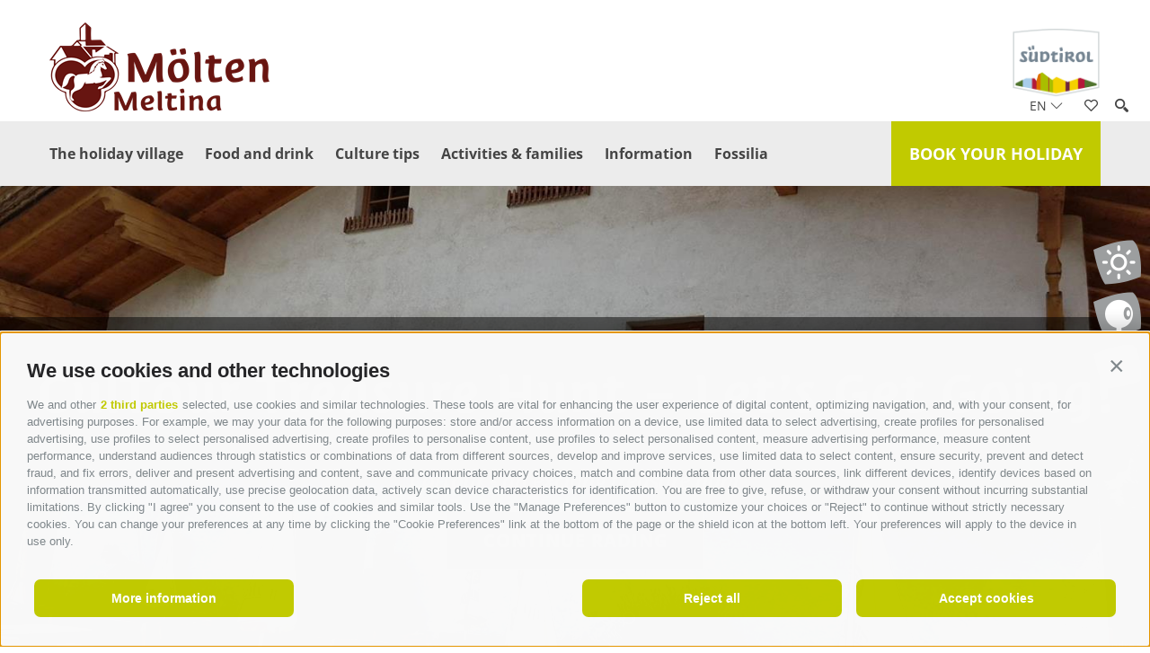

--- FILE ---
content_type: text/html; charset=utf-8
request_url: https://www.moelten.net/en/meltina/privacy.html
body_size: 77785
content:


<!DOCTYPE html>
<html lang="en">
<head id="Head1"><link rel="preconnect" href="https://www.googletagmanager.com"><link rel="dns-prefetch" href="https://www.googletagmanager.com"><link rel="preconnect" href="https://www.google-analytics.com"><link rel="dns-prefetch" href="https://www.google-analytics.com"><script>var dataLayer = window.dataLayer = window.dataLayer || [];window['gtag_enable_tcf_support'] = true;</script><script type="text/javascript">(function(w,d,s,l,i){w[l]=w[l]||[];w[l].push({'gtm.start':new Date().getTime(),event:'gtm.js'});var f=d.getElementsByTagName(s)[0],j=d.createElement(s),dl=l!='dataLayer'?'&l='+l:'';j.async=true;j.src='https://www.googletagmanager.com/gtm.js?id=' + i + dl; f.parentNode.insertBefore(j, f);})(window,document,'script','dataLayer','GTM-PGDGJDN8');</script><meta http-equiv="content-type" content="text/html; charset=utf-8" /><link href="/css/generator/202512120814/?4177335873577335792B72456F644F30434D456A53664545444774527A6C5243764A5A50672B6D5767715977385A666D786D674476773D3D" rel="stylesheet" type="text/css" /><meta name="dc.language" content="en-GB" /><meta name="dcterms.audience" content="all" /><meta name="dcterms.creator" content="mni" /><meta name="dcterms.publisher" content="Consisto GmbH" /><meta name="generator" content="Consisto.CMS V4.7.0.0, SRVWEB03-20260118080600" /><meta name="rating" content="general" /><meta name="robots" content="all" /><meta name="viewport" content="width=device-width, initial-scale=1" />
    <script src="https://cdn.userway.org/widget.js" data-account="sA3I2aGc9W"></script>
    <script>
        var LoadedListener = new function () { var a = [], d = []; this.Add = function (b, c) { d.hasOwnProperty(b) ? c() : a.push({ a: c, b: b }) }; this.Loaded = function (b, c) { d.hasOwnProperty(b) || (d[b] = !0, setTimeout(function () { a.forEach(function (a) { a.b == b && a.a() }) }, c)) } }, CssLoadedListener = { Add: function (a) { LoadedListener.Add("css", a) }, Loaded: function () { LoadedListener.Loaded("css", 100) } };
    </script>
<link rel="canonical" href="https://www.moelten.net/en/meltina/privacy.html" /><link href="/media/favicons/moelten/favicon.ico" rel="icon" /><link href="https://www.moelten.net/de/moelten/privacy.html" rel="alternate" hreflang="de" /><link href="https://www.moelten.net/de/moelten/privacy.html" rel="alternate" hreflang="x-default" /><link href="https://www.moelten.net/it/meltina/privacy.html" rel="alternate" hreflang="it" /><link href="https://www.moelten.net/en/meltina/privacy.html" rel="alternate" hreflang="en" /><link rel="apple-touch-icon" sizes="180x180" href="/media/favicons/moelten/apple-touch-icon.png"><link rel="icon" type="image/png" href="/media/favicons/moelten/favicon-32x32.png" sizes="32x32"><link rel="icon" type="image/png" href="/media/favicons/moelten/favicon-16x16.png" sizes="16x16"><link rel="manifest" href="/media/favicons/moelten/manifest.json"><link rel="mask-icon" href="/media/favicons/moelten/safari-pinned-tab.svg" color="#c0cc00"><meta name="theme-color" content="#ffffff"><meta property="og:title" content="Meltina" /><meta property="og:url" content="https://www.moelten.net/en/meltina/privacy.html" /><meta property="og:image" content="https://www.moelten.net/media/79e18019-a056-4767-b464-0f805a9913b5/526_x_275/-gkb4936.jpg" /><title>
	Meltina
</title><meta name="description" content=" " /></head>

<body itemscope itemtype="http://schema.org/WebPage">
    <!-- Google Tag Manager (noscript) -->
<noscript><iframe src="https://www.googletagmanager.com/ns.html?id=GTM-PGDGJDN8" height="0" width="0" style="display:none;visibility:hidden" ></iframe ></noscript><!-- End Google Tag Manager (noscript) -->

    
    <!-- cc:baseform -->
<form name="aspnetForm" id="aspnetForm" method="post" enctype="multipart/form-data" action="/en/meltina/privacy.html">
<div class="aspNetHidden">
<input type="hidden" name="__PAGEUNIQUEID" id="__PAGEUNIQUEID" value="$b58846414dc749dab74784eac9b8488c" />
<input type="hidden" name="__EVENTTARGET" id="__EVENTTARGET" value="" />
<input type="hidden" name="__EVENTARGUMENT" id="__EVENTARGUMENT" value="" />
<input type="hidden" name="__VIEWSTATE" id="__VIEWSTATE" value="/[base64]/////w9kBRBjdGwwMSRNb2R1bGVEYXRhD2dk3EcK+TUTBumRoT91EMReBC7gbaBHhmQ6lt1Gljo6YF0=" />
</div>

<script type="text/javascript">
//<![CDATA[
var theForm = document.forms['aspnetForm'];
if (!theForm) {
    theForm = document.aspnetForm;
}
function __doPostBack(eventTarget, eventArgument) {
    if (!theForm.onsubmit || (theForm.onsubmit() != false)) {
        theForm.__EVENTTARGET.value = eventTarget;
        theForm.__EVENTARGUMENT.value = eventArgument;
        theForm.submit();
    }
}
//]]>
</script>


<div class="aspNetHidden">

	<input type="hidden" name="__VIEWSTATEGENERATOR" id="__VIEWSTATEGENERATOR" value="9FDABEA0" />
	<input type="hidden" name="__EVENTVALIDATION" id="__EVENTVALIDATION" value="/wEdAAT6llXJyjXkuRvZvBV8z4dYwFUTSHFsmQz6lPy38wJkHM96tpRg973tbFVSi/lBz5VKTxg8E8qPkXMMwNuo/H2p9AUNDat3u5cpujJ920BeSefdtYnmeaLUbw3Y2nI9T9E=" />
</div>
        <div class="outer-wrapper">
            <div class="inner-wrapper">
                

<div class="logos moelten">
    <div class="container">
        <a class="logos__main" href="https://www.moelten.net/en/meltina.html">
            <img src="/media/6ef2a06b-7073-4e78-8c72-216bb7cc121a/0x100/logo-moelten.png" alt="Meltina" class="logo__image" />
        </a>
        
               <a class="logos__suedtirol" target="_blank" href="https://www.suedtirol.info/en">
                   <img src="/media/suedtirol.png" alt="Südtirol" width="85" height="67">
               </a>
         
    </div>
</div>


<!-- module:menuMain !-->
<nav class="menu-main">
    <div class="menu-main__asside">
        

<!-- modules:languages -->
<div class="languages">
    <a class="languages__active-item languages__item">en <span class="fi flaticon-arrows-2"></span></a>
    <div class="languages__container">
        <a class="languages__item" href="/de/moelten/privacy.html">de</a><a class="languages__item" href="/it/meltina/privacy.html">it</a>

    </div>
</div>
<!-- /modules:languages -->
        <a class="menu-main__icon menu-main__icon--social" href="#"><span class="fi flaticon-shapes"></span></a>

        
        <a class="menu-main__icon menu-main__icon--search" href="#"><span class="fi flaticon-tool"></span></a>
        

<div class="sidebar-search">
    <div class="sidebar-search__container form">
        

<div class="ajax-loading ">
    <div class="ajax-loading__container">
        <div class="ajax-loading__bounce ajax-loading__bounce1"></div>
        <div class="ajax-loading__bounce ajax-loading__bounce2"></div>
        <div class="ajax-loading__bounce ajax-loading__bounce3"></div>
    </div>
</div>

        <div class="input-group">
            <input name="ctl03$ctl01$ctl01$FormSearchText" type="text" id="ctl03_ctl01_ctl01_FormSearchText" class="sidebar-search__input search-input track-search form-control custom-ajax" data-ajax-command="redirect" data-ajax-module="searchResult" data-ajax-container="search" data-ajax-parameter="searchtext" placeholder="Keyword" />
            <a class="input-group-addon sidebar-search__button" title="Search"><span class="fi flaticon-tool"></span></a>
        </div>
    </div>
</div>

        <div class="sidebar-social">
            <div class="sidebar-social__container">
                

<!-- modules:socialmedia-box !-->
<div class="services-box socialmedia-box">
    <a href="https://www.facebook.com/Tourismusverein-M%C3%B6ltenAssTuristica-di-Meltina-1503288633246552/" id="ctl03_ctl01_ctl02_LinkFacebook" target="_blank" class="socialmedia-box__item" title="Facebook">
        <span class="fi flaticon-social-media"></span>
    </a>

    <a href="https://www.instagram.com/tourismusvereinmoelten/" id="ctl03_ctl01_ctl02_LinkInstagram" class="socialmedia-box__item" target="_blank" title="Instagram">
        <span class="fi flaticon-social-media-1"></span>
    </a>
    

</div>
<!-- /modules:socialmedia-box !-->
            </div>
        </div>
    </div>
    <div class="container">
        <a class="menu-button-right" href="https://www.moelten.net/en/meltina/accommodation.html">Book your holiday</a>
        <a href="#" class="open-mobile">
			<span class="fi flaticon-bars"></span>
		</a>
        <ul class="menu-main__ul dropdown">

				
				
            <li class='menu-main__level-0  hasChildren'>
                <span class="mobile-open-flyout">></span>
                <a href="https://www.moelten.net/en/meltina/the-holiday-village.html" class="menu-main__menu-0" target="_self" >
                    The holiday village
                </a>
                
                <ul class="menu-main__ul menu-main__flyout-0">
                    <li>
                        <div class="container">
                            
                            <div class="row gutter-15">
                                
            <div class='col-3 col-lg-12 menu-main__level-1  hasChildren'>
                <a href="https://www.moelten.net/en/meltina/the-holiday-village/meltina.html" class="menu-main__menu-1" target="_self" >Meltina</a>
                <div class="menu-main__flyout-1">
            <div class='menu-main__level-2  '>
                <a href="https://www.moelten.net/en/meltina/the-holiday-village/meltina/salto.html" class="menu-main__menu-2" target="_self" >Salto</a>
            </div>
        
            <div class='menu-main__level-2  '>
                <a href="https://www.moelten.net/en/meltina/the-holiday-village/meltina/altopiano-del-salto.html" class="menu-main__menu-2" target="_self" >Altopiano del Salto</a>
            </div>
        
            <div class='menu-main__level-2  '>
                <a href="https://www.moelten.net/en/meltina/the-holiday-village/meltina/stone-cairns.html" class="menu-main__menu-2" target="_self" >Stone cairns</a>
            </div>
        
            <div class='menu-main__level-2  '>
                <a href="https://www.moelten.net/en/meltina/the-holiday-village/meltina/arunda.html" class="menu-main__menu-2" target="_self" >Arunda</a>
            </div>
        
            <div class='menu-main__level-2  '>
                <a href="https://www.moelten.net/en/meltina/the-holiday-village/meltina/giogo-di-meltina-cross-wetterkreuz.html" class="menu-main__menu-2" target="_self" >Giogo di Meltina cross “Wetterkreuz”</a>
            </div>
        
            <div class='menu-main__level-2  '>
                <a href="https://www.moelten.net/en/meltina/the-holiday-village/meltina/meltina-cable-car.html" class="menu-main__menu-2" target="_self" >Meltina cable car</a>
            </div>
        
            <div class='menu-main__level-2  '>
                <a href="https://www.moelten.net/en/meltina/the-holiday-village/meltina/haflinger-horse-riding.html" class="menu-main__menu-2" target="_self" >Haflinger horse riding</a>
            </div>
        
            <div class='menu-main__level-2  '>
                <a href="https://www.moelten.net/en/meltina/the-holiday-village/meltina/fossil-museum.html" class="menu-main__menu-2" target="_self" >Fossil museum</a>
            </div>
        
            <div class='menu-main__level-2  '>
                <a href="https://www.moelten.net/en/meltina/the-holiday-village/meltina/weekly-programme.html" class="menu-main__menu-2" target="_self" >Weekly programme</a>
            </div>
        
            <div class='menu-main__level-2  '>
                <a href="https://www.moelten.net/en/meltina/the-holiday-village/meltina/sustainability-starts-here.html" class="menu-main__menu-2" target="_self" >Sustainability starts here</a>
            </div>
        
            <div class='menu-main__level-2  '>
                <a href="https://www.moelten.net/en/meltina/the-holiday-village/meltina/doctor-pharmacy-and-shopping-facilities-in-moelten.html" class="menu-main__menu-2" target="_self" >Doctor, Pharmacy and Shopping Facilities in Mölten</a>
            </div>
        
            <div class='menu-main__level-2  '>
                <a href="https://www.moelten.net/en/meltina/the-holiday-village/meltina/service-provider-and-craftsman.html" class="menu-main__menu-2" target="_self" >Service provider and craftsman</a>
            </div>
        </div>
            </div>
        
            <div class='col-3 col-lg-12 menu-main__level-1  hasChildren'>
                <a href="https://www.moelten.net/en/meltina/the-holiday-village/top-events-in-meltina.html" class="menu-main__menu-1" target="_self" >Top events in Meltina</a>
                <div class="menu-main__flyout-1">
            <div class='menu-main__level-2  '>
                <a href="https://www.moelten.net/en/meltina/the-holiday-village/top-events-in-meltina/gasslfest.html" class="menu-main__menu-2" target="_self" >Gasslfest</a>
            </div>
        
            <div class='menu-main__level-2  '>
                <a href="https://www.moelten.net/en/meltina/the-holiday-village/top-events-in-meltina/dumplings-festival.html" class="menu-main__menu-2" target="_self" >Dumplings festival</a>
            </div>
        
            <div class='menu-main__level-2  '>
                <a href="https://www.moelten.net/en/meltina/the-holiday-village/top-events-in-meltina/traditional-meltina-festival-moeltner-kirchtig-on-august-14-15.html" class="menu-main__menu-2" target="_self" >Traditional Meltina Festival Möltner Kirchtig on August 14 + 15</a>
            </div>
        
            <div class='menu-main__level-2  '>
                <a href="https://www.moelten.net/en/meltina/the-holiday-village/top-events-in-meltina/traditional-riding-tournamend.html" class="menu-main__menu-2" target="_self" >Traditional riding tournamend</a>
            </div>
        
            <div class='menu-main__level-2  '>
                <a href="https://www.moelten.net/en/meltina/the-holiday-village/top-events-in-meltina/schupfenfest.html" class="menu-main__menu-2" target="_self" >Schupfenfest</a>
            </div>
        </div>
            </div>
        
            <div class='col-3 col-lg-12 menu-main__level-1  hasChildren'>
                <a href="https://www.moelten.net/en/meltina/the-holiday-village/tips-in-the-surrounding-area.html" class="menu-main__menu-1" target="_self" >Tips in the surrounding area</a>
                <div class="menu-main__flyout-1">
            <div class='menu-main__level-2  '>
                <a href="https://www.moelten.net/en/meltina/the-holiday-village/tips-in-the-surrounding-area/bolzano.html" class="menu-main__menu-2" target="_self" >Bolzano</a>
            </div>
        
            <div class='menu-main__level-2  '>
                <a href="https://www.moelten.net/en/meltina/the-holiday-village/tips-in-the-surrounding-area/merano.html" class="menu-main__menu-2" target="_self" >Merano</a>
            </div>
        
            <div class='menu-main__level-2  '>
                <a href="https://www.moelten.net/en/meltina/the-holiday-village/tips-in-the-surrounding-area/knottnkino-cinema.html" class="menu-main__menu-2" target="_self" >Knottnkino cinema</a>
            </div>
        
            <div class='menu-main__level-2  '>
                <a href="https://www.moelten.net/en/meltina/the-holiday-village/tips-in-the-surrounding-area/the-gardens-of-trauttmansdorff-castle-and-touriseum.html" class="menu-main__menu-2" target="_self" >The gardens of Trauttmansdorff Castle and Touriseum</a>
            </div>
        
            <div class='menu-main__level-2  '>
                <a href="https://www.moelten.net/en/meltina/the-holiday-village/tips-in-the-surrounding-area/oetzimuseum.html" class="menu-main__menu-2" target="_self" >Ötzimuseum</a>
            </div>
        
            <div class='menu-main__level-2  '>
                <a href="https://www.moelten.net/en/meltina/the-holiday-village/tips-in-the-surrounding-area/dolomites.html" class="menu-main__menu-2" target="_self" >Dolomites</a>
            </div>
        
            <div class='menu-main__level-2  '>
                <a href="https://www.moelten.net/en/meltina/the-holiday-village/tips-in-the-surrounding-area/swimming-lakes.html" class="menu-main__menu-2" target="_self" >Swimming lakes</a>
            </div>
        
            <div class='menu-main__level-2  '>
                <a href="https://www.moelten.net/en/meltina/the-holiday-village/tips-in-the-surrounding-area/south-tyrolean-wine-route.html" class="menu-main__menu-2" target="_self" >South Tyrolean wine route</a>
            </div>
        </div>
            </div>
        
                                
                            </div>
                            
                        </div>
                    </li>
                </ul>
            </li>
        
            <li class='menu-main__level-0  hasChildren'>
                <span class="mobile-open-flyout">></span>
                <a href="https://www.moelten.net/en/meltina/food-and-drink.html" class="menu-main__menu-0" target="_self" >
                    Food and drink
                </a>
                
                <ul class="menu-main__ul menu-main__flyout-0">
                    <li>
                        <div class="container">
                            
                            <div class="row gutter-15">
                                
            <div class='col-3 col-lg-12 menu-main__level-1  hasChildren'>
                <a href="https://www.moelten.net/en/meltina/food-and-drink/culinary-delights.html" class="menu-main__menu-1" target="_self" >Culinary delights</a>
                <div class="menu-main__flyout-1">
            <div class='menu-main__level-2  '>
                <a href="https://www.moelten.net/en/meltina/food-and-drink/culinary-delights/culinary-weekly-programme.html" class="menu-main__menu-2" target="_self" >Culinary weekly programme</a>
            </div>
        
            <div class='menu-main__level-2  '>
                <a href="https://www.moelten.net/en/meltina/food-and-drink/culinary-delights/restaurants.html" class="menu-main__menu-2" target="_self" >Restaurants</a>
            </div>
        
            <div class='menu-main__level-2  '>
                <a href="https://www.moelten.net/en/meltina/food-and-drink/culinary-delights/products-from-the-farm.html" class="menu-main__menu-2" target="_self" >Products from the farm</a>
            </div>
        
            <div class='menu-main__level-2  '>
                <a href="https://www.moelten.net/en/meltina/food-and-drink/culinary-delights/toerggelen.html" class="menu-main__menu-2" target="_self" >Törggelen</a>
            </div>
        </div>
            </div>
        
            <div class='col-3 col-lg-12 menu-main__level-1  hasChildren'>
                <a href="https://www.moelten.net/en/meltina/food-and-drink/wine-sparkling-wine-spirits.html" class="menu-main__menu-1" target="_self" >Wine, sparkling wine, spirits</a>
                <div class="menu-main__flyout-1">
            <div class='menu-main__level-2  '>
                <a href="https://www.moelten.net/en/meltina/food-and-drink/wine-sparkling-wine-spirits/wine.html" class="menu-main__menu-2" target="_self" >Wine</a>
            </div>
        
            <div class='menu-main__level-2  '>
                <a href="https://www.moelten.net/en/meltina/food-and-drink/wine-sparkling-wine-spirits/sparkling-wine.html" class="menu-main__menu-2" target="_self" >Sparkling wine</a>
            </div>
        
            <div class='menu-main__level-2  '>
                <a href="https://www.moelten.net/en/meltina/food-and-drink/wine-sparkling-wine-spirits/spirits.html" class="menu-main__menu-2" target="_self" >Spirits</a>
            </div>
        </div>
            </div>
        
                                
                            </div>
                            
                        </div>
                    </li>
                </ul>
            </li>
        
            <li class='menu-main__level-0  hasChildren'>
                <span class="mobile-open-flyout">></span>
                <a href="https://www.moelten.net/en/meltina/culture-tips.html" class="menu-main__menu-0" target="_self" >
                    Culture tips
                </a>
                
                <ul class="menu-main__ul menu-main__flyout-0">
                    <li>
                        <div class="container">
                            
                            <div class="row gutter-15">
                                
            <div class='col-3 col-lg-12 menu-main__level-1  hasChildren'>
                <a href="https://www.moelten.net/en/meltina/culture-tips/meltina.html" class="menu-main__menu-1" target="_self" >Meltina</a>
                <div class="menu-main__flyout-1">
            <div class='menu-main__level-2  '>
                <a href="https://www.moelten.net/en/meltina/culture-tips/meltina/haflinger-horses.html" class="menu-main__menu-2" target="_self" >Haflinger Horses</a>
            </div>
        
            <div class='menu-main__level-2  '>
                <a href="https://www.moelten.net/en/meltina/culture-tips/meltina/fossil-museum.html" class="menu-main__menu-2" target="_self" >Fossil museum</a>
            </div>
        
            <div class='menu-main__level-2  '>
                <a href="https://www.moelten.net/en/meltina/culture-tips/meltina/churches.html" class="menu-main__menu-2" target="_self" >Churches</a>
            </div>
        
            <div class='menu-main__level-2  '>
                <a href="https://www.moelten.net/en/meltina/culture-tips/meltina/biotopes-and-natural-monuments.html" class="menu-main__menu-2" target="_self" >Biotopes and Natural Monuments</a>
            </div>
        
            <div class='menu-main__level-2  '>
                <a href="https://www.moelten.net/en/meltina/culture-tips/meltina/tschaufen.html" class="menu-main__menu-2" target="_self" >Tschaufen</a>
            </div>
        </div>
            </div>
        
            <div class='col-3 col-lg-12 menu-main__level-1  hasChildren'>
                <a href="https://www.moelten.net/en/meltina/culture-tips/bolzano.html" class="menu-main__menu-1" target="_self" >Bolzano</a>
                <div class="menu-main__flyout-1">
            <div class='menu-main__level-2  '>
                <a href="https://www.moelten.net/en/meltina/culture-tips/bolzano/oetzi-south-tyrol-museum-of-archaeology.html" class="menu-main__menu-2" target="_self" >Ötzi, South Tyrol Museum of Archaeology</a>
            </div>
        
            <div class='menu-main__level-2  '>
                <a href="https://www.moelten.net/en/meltina/culture-tips/bolzano/mmm-firmiano.html" class="menu-main__menu-2" target="_self" >MMM Firmiano</a>
            </div>
        
            <div class='menu-main__level-2  '>
                <a href="https://www.moelten.net/en/meltina/culture-tips/bolzano/castel-roncolo.html" class="menu-main__menu-2" target="_self" >Castel Roncolo</a>
            </div>
        
            <div class='menu-main__level-2  '>
                <a href="https://www.moelten.net/en/meltina/culture-tips/bolzano/south-tyrol-museum-of-natural-history.html" class="menu-main__menu-2" target="_self" >South Tyrol Museum of Natural History</a>
            </div>
        
            <div class='menu-main__level-2  '>
                <a href="https://www.moelten.net/en/meltina/culture-tips/bolzano/museion.html" class="menu-main__menu-2" target="_self" >Museion</a>
            </div>
        
            <div class='menu-main__level-2  '>
                <a href="https://www.moelten.net/en/meltina/culture-tips/bolzano/bz-18-45.html" class="menu-main__menu-2" target="_self" >BZ '18–'45</a>
            </div>
        
            <div class='menu-main__level-2  '>
                <a href="https://www.moelten.net/en/meltina/culture-tips/bolzano/summer-of-culture.html" class="menu-main__menu-2" target="_self" >Summer of culture</a>
            </div>
        
            <div class='menu-main__level-2  '>
                <a href="https://www.moelten.net/en/meltina/culture-tips/bolzano/christmas-market.html" class="menu-main__menu-2" target="_self" >Christmas market</a>
            </div>
        </div>
            </div>
        
            <div class='col-3 col-lg-12 menu-main__level-1  hasChildren'>
                <a href="https://www.moelten.net/en/meltina/culture-tips/in-and-around-merano.html" class="menu-main__menu-1" target="_self" >In and around Merano</a>
                <div class="menu-main__flyout-1">
            <div class='menu-main__level-2  '>
                <a href="https://www.moelten.net/en/meltina/culture-tips/in-and-around-merano/touriseum.html" class="menu-main__menu-2" target="_self" >Touriseum</a>
            </div>
        
            <div class='menu-main__level-2  '>
                <a href="https://www.moelten.net/en/meltina/culture-tips/in-and-around-merano/castel-tirolo-gufyland.html" class="menu-main__menu-2" target="_self" >Castel Tirolo & Gufyland</a>
            </div>
        
            <div class='menu-main__level-2  '>
                <a href="https://www.moelten.net/en/meltina/culture-tips/in-and-around-merano/masi-della-muta.html" class="menu-main__menu-2" target="_self" >Masi della Muta</a>
            </div>
        
            <div class='menu-main__level-2  '>
                <a href="https://www.moelten.net/en/meltina/culture-tips/in-and-around-merano/grapes-festival.html" class="menu-main__menu-2" target="_self" >Grapes festival</a>
            </div>
        
            <div class='menu-main__level-2  '>
                <a href="https://www.moelten.net/en/meltina/culture-tips/in-and-around-merano/asfaltart.html" class="menu-main__menu-2" target="_self" >Asfaltart</a>
            </div>
        
            <div class='menu-main__level-2  '>
                <a href="https://www.moelten.net/en/meltina/culture-tips/in-and-around-merano/merano-music-weeks.html" class="menu-main__menu-2" target="_self" >Merano music weeks</a>
            </div>
        
            <div class='menu-main__level-2  '>
                <a href="https://www.moelten.net/en/meltina/culture-tips/in-and-around-merano/garden-nights.html" class="menu-main__menu-2" target="_self" >Garden nights</a>
            </div>
        
            <div class='menu-main__level-2  '>
                <a href="https://www.moelten.net/en/meltina/culture-tips/in-and-around-merano/merano-winefestival.html" class="menu-main__menu-2" target="_self" >Merano WineFestival</a>
            </div>
        
            <div class='menu-main__level-2  '>
                <a href="https://www.moelten.net/en/meltina/culture-tips/in-and-around-merano/haflinger-horse-races.html" class="menu-main__menu-2" target="_self" >Haflinger horse races</a>
            </div>
        </div>
            </div>
        
                                
                            </div>
                            
                        </div>
                    </li>
                </ul>
            </li>
        
            <li class='menu-main__level-0  hasChildren'>
                <span class="mobile-open-flyout">></span>
                <a href="https://www.moelten.net/en/meltina/activities-families.html" class="menu-main__menu-0" target="_self" >
                    Activities & families
                </a>
                
                <ul class="menu-main__ul menu-main__flyout-0">
                    <li>
                        <div class="container">
                            
                            <div class="row gutter-15">
                                
            <div class='col-3 col-lg-12 menu-main__level-1  hasChildren'>
                <a href="https://www.moelten.net/en/meltina/activities-families/300-days-of-sunshine.html" class="menu-main__menu-1" target="_self" >300 days of sunshine</a>
                <div class="menu-main__flyout-1">
            <div class='menu-main__level-2  '>
                <a href="https://www.moelten.net/en/meltina/activities-families/300-days-of-sunshine/hiking.html" class="menu-main__menu-2" target="_self" >Hiking</a>
            </div>
        
            <div class='menu-main__level-2  '>
                <a href="https://www.moelten.net/en/meltina/activities-families/300-days-of-sunshine/horse-riding.html" class="menu-main__menu-2" target="_self" >Horse riding</a>
            </div>
        
            <div class='menu-main__level-2  '>
                <a href="https://www.moelten.net/en/meltina/activities-families/300-days-of-sunshine/cycling-and-biking.html" class="menu-main__menu-2" target="_self" >Cycling and biking</a>
            </div>
        
            <div class='menu-main__level-2  '>
                <a href="https://www.moelten.net/en/meltina/activities-families/300-days-of-sunshine/swimming.html" class="menu-main__menu-2" target="_self" >Swimming</a>
            </div>
        
            <div class='menu-main__level-2  '>
                <a href="https://www.moelten.net/en/meltina/activities-families/300-days-of-sunshine/golf.html" class="menu-main__menu-2" target="_self" >Golf</a>
            </div>
        
            <div class='menu-main__level-2  '>
                <a href="https://www.moelten.net/en/meltina/activities-families/300-days-of-sunshine/nature-tour-in-geocaching-from-for-experts.html" class="menu-main__menu-2" target="_self" >An exciting tresure hund</a>
            </div>
        </div>
            </div>
        
            <div class='col-3 col-lg-12 menu-main__level-1  hasChildren'>
                <a href="https://www.moelten.net/en/meltina/activities-families/winter-sun.html" class="menu-main__menu-1" target="_self" >Winter sun</a>
                <div class="menu-main__flyout-1">
            <div class='menu-main__level-2  '>
                <a href="https://www.moelten.net/en/meltina/activities-families/winter-sun/winter-hikes.html" class="menu-main__menu-2" target="_self" >Winter hikes</a>
            </div>
        
            <div class='menu-main__level-2  '>
                <a href="https://www.moelten.net/en/meltina/activities-families/winter-sun/snowshoe-hikes.html" class="menu-main__menu-2" target="_self" >Snowshoe hikes</a>
            </div>
        
            <div class='menu-main__level-2  '>
                <a href="https://www.moelten.net/en/meltina/activities-families/winter-sun/skiing.html" class="menu-main__menu-2" target="_self" >Skiing</a>
            </div>
        
            <div class='menu-main__level-2  '>
                <a href="https://www.moelten.net/en/meltina/activities-families/winter-sun/ice-skating.html" class="menu-main__menu-2" target="_self" >Ice skating</a>
            </div>
        
            <div class='menu-main__level-2  '>
                <a href="https://www.moelten.net/en/meltina/activities-families/winter-sun/winter-horse-riding.html" class="menu-main__menu-2" target="_self" >Winter horse riding</a>
            </div>
        
            <div class='menu-main__level-2  '>
                <a href="https://www.moelten.net/en/meltina/activities-families/winter-sun/tobogganing.html" class="menu-main__menu-2" target="_self" >Tobogganing</a>
            </div>
        
            <div class='menu-main__level-2  '>
                <a href="https://www.moelten.net/en/meltina/activities-families/winter-sun/christmas-markets.html" class="menu-main__menu-2" target="_self" >Christmas markets</a>
            </div>
        </div>
            </div>
        
            <div class='col-3 col-lg-12 menu-main__level-1  hasChildren'>
                <a href="https://www.moelten.net/en/meltina/activities-families/tips-for-families.html" class="menu-main__menu-1" target="_self" >Tips for families</a>
                <div class="menu-main__flyout-1">
            <div class='menu-main__level-2  '>
                <a href="https://www.moelten.net/en/meltina/activities-families/tips-for-families/horse-riding-holidays.html" class="menu-main__menu-2" target="_self" >Horse riding holidays</a>
            </div>
        
            <div class='menu-main__level-2  '>
                <a href="https://www.moelten.net/en/meltina/activities-families/tips-for-families/animals-along-the-hiking-trails.html" class="menu-main__menu-2" target="_self" >Animals along the hiking trails</a>
            </div>
        
            <div class='menu-main__level-2  '>
                <a href="https://www.moelten.net/en/meltina/activities-families/tips-for-families/family-hikes.html" class="menu-main__menu-2" target="_self" >Family hikes</a>
            </div>
        
            <div class='menu-main__level-2  '>
                <a href="https://www.moelten.net/en/meltina/activities-families/tips-for-families/hikes-with-children-and-strollers.html" class="menu-main__menu-2" target="_self" >Hikes with children and strollers</a>
            </div>
        
            <div class='menu-main__level-2  '>
                <a href="https://www.moelten.net/en/meltina/activities-families/tips-for-families/children-s-playgrounds.html" class="menu-main__menu-2" target="_self" >Children’s playgrounds</a>
            </div>
        
            <div class='menu-main__level-2  '>
                <a href="https://www.moelten.net/en/meltina/activities-families/tips-for-families/summer-toboggan-run.html" class="menu-main__menu-2" target="_self" >Summer toboggan run</a>
            </div>
        
            <div class='menu-main__level-2  '>
                <a href="https://www.moelten.net/en/meltina/activities-families/tips-for-families/cultour-treasure-hunt.html" class="menu-main__menu-2" target="_self" >CulTour – How it works</a>
            </div>
        
            <div class='menu-main__level-2  '>
                <a href="https://www.moelten.net/en/meltina/activities-families/tips-for-families/theme-trail-koefele.html" class="menu-main__menu-2" target="_self" >Theme trail "Köfele"</a>
            </div>
        
            <div class='menu-main__level-2  '>
                <a href="https://www.moelten.net/en/meltina/activities-families/tips-for-families/life-on-the-farm.html" class="menu-main__menu-2" target="_self" >Life on the farm</a>
            </div>
        
            <div class='menu-main__level-2  '>
                <a href="https://www.moelten.net/en/meltina/activities-families/tips-for-families/simon-s-lama-trekking.html" class="menu-main__menu-2" target="_self" >Simon's Lama Trekking</a>
            </div>
        </div>
            </div>
        
                                
                            </div>
                            
                        </div>
                    </li>
                </ul>
            </li>
        
            <li class='menu-main__level-0  hasChildren'>
                <span class="mobile-open-flyout">></span>
                <a href="https://www.moelten.net/en/meltina/information.html" class="menu-main__menu-0" target="_self" >
                    Information
                </a>
                
                <ul class="menu-main__ul menu-main__flyout-0">
                    <li>
                        <div class="container">
                            
                            <div class="row gutter-15">
                                
            <div class='col-3 col-lg-12 menu-main__level-1  hasChildren'>
                <a href="https://www.moelten.net/en/meltina/information/info.html" class="menu-main__menu-1" target="_self" >Info</a>
                <div class="menu-main__flyout-1">
            <div class='menu-main__level-2  '>
                <a href="https://www.moelten.net/en/meltina/information/info/contact.html" class="menu-main__menu-2" target="_self" >Contact</a>
            </div>
        
            <div class='menu-main__level-2  '>
                <a href="https://www.moelten.net/en/meltina/information/info/request-brochure.html" class="menu-main__menu-2" target="_self" >Request brochure</a>
            </div>
        
            <div class='menu-main__level-2  hasChildren'>
                <a href="https://www.moelten.net/en/meltina/information/info/newsletter.html" class="menu-main__menu-2" target="_self" >Newsletter</a>
            </div>
        
            <div class='menu-main__level-2  '>
                <a href="https://www.moelten.net/en/meltina/information/info/guest-cards.html" class="menu-main__menu-2" target="_self" >Guest cards</a>
            </div>
        
            <div class='menu-main__level-2  '>
                <a href="https://www.moelten.net/en/meltina/information/info/downloads.html" class="menu-main__menu-2" target="_self" >Downloads</a>
            </div>
        </div>
            </div>
        
            <div class='col-3 col-lg-12 menu-main__level-1  hasChildren'>
                <a href="https://www.moelten.net/en/meltina/information/events.html" class="menu-main__menu-1" target="_self" >Events</a>
                <div class="menu-main__flyout-1">
            <div class='menu-main__level-2  '>
                <a href="https://www.moelten.net/en/meltina/information/events/highlight-events-meltina.html" class="menu-main__menu-2" target="_self" >Highlight events Meltina</a>
            </div>
        
            <div class='menu-main__level-2  '>
                <a href="https://www.moelten.net/en/meltina/information/events/all-events-in-meltina.html" class="menu-main__menu-2" target="_self" >All Events in Meltina</a>
            </div>
        </div>
            </div>
        
            <div class='col-3 col-lg-12 menu-main__level-1  hasChildren'>
                <a href="https://www.moelten.net/en/meltina/information/how-to-get-there.html" class="menu-main__menu-1" target="_self" >How to get there</a>
                <div class="menu-main__flyout-1">
            <div class='menu-main__level-2  '>
                <a href="https://www.moelten.net/en/meltina/information/how-to-get-there/how-to-get-to-meltina.html" class="menu-main__menu-2" target="_self" >How to get to Meltina</a>
            </div>
        
            <div class='menu-main__level-2  '>
                <a href="https://www.moelten.net/en/meltina/information/how-to-get-there/mobile-in-south-tyrol.html" class="menu-main__menu-2" target="_self" >Mobile in South Tyrol</a>
            </div>
        
            <div class='menu-main__level-2  '>
                <a href="https://www.moelten.net/en/meltina/information/how-to-get-there/taxi-shuttle.html" class="menu-main__menu-2" target="_self" >Taxi & Shuttle</a>
            </div>
        
            <div class='menu-main__level-2  '>
                <a href="https://www.moelten.net/en/meltina/information/how-to-get-there/timetables.html" class="menu-main__menu-2" target="_self" >Timetables</a>
            </div>
        
            <div class='menu-main__level-2  '>
                <a href="https://www.moelten.net/en/meltina/information/how-to-get-there/e-bike-car-charging-station.html" class="menu-main__menu-2" target="_self" >E-Bike / Car charging station</a>
            </div>
        </div>
            </div>
        
            <div class='col-3 col-lg-12 menu-main__level-1  hasChildren'>
                <a href="https://www.moelten.net/en/meltina/information/service.html" class="menu-main__menu-1" target="_self" >Service</a>
                <div class="menu-main__flyout-1">
            <div class='menu-main__level-2  '>
                <a href="https://www.moelten.net/en/meltina/information/service/weather.html" class="menu-main__menu-2" target="_self" >Weather</a>
            </div>
        
            <div class='menu-main__level-2  '>
                <a href="https://www.moelten.net/en/meltina/information/service/webcams.html" class="menu-main__menu-2" target="_self" >Webcams</a>
            </div>
        
            <div class='menu-main__level-2  '>
                <a href="https://www.moelten.net/en/meltina/information/service/photo-gallery.html" class="menu-main__menu-2" target="_self" >Photo Gallery</a>
            </div>
        
            <div class='menu-main__level-2  '>
                <a href="https://www.moelten.net/en/meltina/information/service/videos.html" class="menu-main__menu-2" target="_self" >Videos</a>
            </div>
        
            <div class='menu-main__level-2  '>
                <a href="https://www.moelten.net/en/meltina/information/service/app-world.html" class="menu-main__menu-2" target="_self" >App World</a>
            </div>
        
            <div class='menu-main__level-2  hasChildren'>
                <a href="https://www.moelten.net/en/meltina/information/service/cerca.html" class="menu-main__menu-2" target="_self" >Cerca</a>
            </div>
        </div>
            </div>
        
            <div class='col-3 col-lg-12 menu-main__level-1  '>
                <a href="https://www.moelten.net/en/meltina/information/mushroom-permission.html" class="menu-main__menu-1" target="_self" >Mushroom  Permission</a>
                <div class="menu-main__flyout-1"></div>
            </div>
        
                                
                            </div>
                            
                        </div>
                    </li>
                </ul>
            </li>
        
            <li class='menu-main__level-0  hasChildren'>
                <span class="mobile-open-flyout">></span>
                <a href="https://www.moelten.net/en/meltina/fossilia.html" class="menu-main__menu-0" target="_self" >
                    Fossilia
                </a>
                
                <ul class="menu-main__ul menu-main__flyout-0">
                    <li>
                        <div class="container">
                            
                            <div class="row gutter-15">
                                
            <div class='col-3 col-lg-12 menu-main__level-1  hasChildren'>
                <a href="https://www.moelten.net/en/meltina/fossilia/the-museum.html" class="menu-main__menu-1" target="_self" >THE MUSEUM</a>
                <div class="menu-main__flyout-1">
            <div class='menu-main__level-2  '>
                <a href="https://www.moelten.net/en/meltina/fossilia/the-museum/exhibition.html" class="menu-main__menu-2" target="_self" >Exhibition</a>
            </div>
        
            <div class='menu-main__level-2  '>
                <a href="https://www.moelten.net/en/meltina/fossilia/the-museum/opening-times-and-prices.html" class="menu-main__menu-2" target="_self" >Opening times and prices</a>
            </div>
        
            <div class='menu-main__level-2  '>
                <a href="https://www.moelten.net/en/meltina/fossilia/the-museum/getting-here.html" class="menu-main__menu-2" target="_self" >Getting here</a>
            </div>
        
            <div class='menu-main__level-2  '>
                <a href="https://www.moelten.net/en/meltina/fossilia/the-museum/origins.html" class="menu-main__menu-2" target="_self" >Origins</a>
            </div>
        </div>
            </div>
        
            <div class='col-3 col-lg-12 menu-main__level-1  hasChildren'>
                <a href="https://www.moelten.net/en/meltina/fossilia/offers.html" class="menu-main__menu-1" target="_self" >OFFERS</a>
                <div class="menu-main__flyout-1">
            <div class='menu-main__level-2  '>
                <a href="https://www.moelten.net/en/meltina/fossilia/offers/visitors-passing-through.html" class="menu-main__menu-2" target="_self" >Visitors passing through</a>
            </div>
        
            <div class='menu-main__level-2  '>
                <a href="https://www.moelten.net/en/meltina/fossilia/offers/school-groups.html" class="menu-main__menu-2" target="_self" >School groups</a>
            </div>
        </div>
            </div>
        
            <div class='col-3 col-lg-12 menu-main__level-1  hasChildren'>
                <a href="https://www.moelten.net/en/meltina/fossilia/hiring-the-museum.html" class="menu-main__menu-1" target="_self" >HIRING THE MUSEUM</a>
                <div class="menu-main__flyout-1">
            <div class='menu-main__level-2  '>
                <a href="https://www.moelten.net/en/meltina/fossilia/hiring-the-museum/-fossilia-room.html" class="menu-main__menu-2" target="_self" >"Fossilia" Room</a>
            </div>
        
            <div class='menu-main__level-2  '>
                <a href="https://www.moelten.net/en/meltina/fossilia/hiring-the-museum/events.html" class="menu-main__menu-2" target="_self" >Events</a>
            </div>
        </div>
            </div>
        
                                
                            </div>
                            
                        </div>
                    </li>
                </ul>
            </li>
        
                
        
        <li id="ctl03_ctl01_ContainerMobileRegion" class="menu-main__level-0">
            <a class="menu-main__menu-0 menu-main__mobile-region" href="https://www.moelten.net/en/meltina.html">To the region</a>
        </li>
        </ul>
    </div>
</nav>
<!-- /module:menuMain !-->


<!-- module:content -->
<div class="content">
    

<!-- modules:bannerHome !-->
<div class="block-banner">
    

<div class="sidebar-right">
    
    <a href="https://www.moelten.net/en/meltina/information/service/weather.html" class="sidebar-right__icon sidebar-right__weather" title="Weather"></a>
    <a href="https://www.moelten.net/en/meltina/information/service/webcams.html" class="sidebar-right__icon sidebar-right__webcam" title="Webcams"></a>
    <div id="ctl03_ctl02_ctl00_ctl00_ContainerIconGalleriesList">
        <a href="https://www.moelten.net/en/meltina/information/service/photo-gallery.html" class="sidebar-right__icon sidebar-right__gallery" title="Gallery"></a>
    </div>
    
    
</div>
    <div class="banner banner-fullscreen" id="bannerfullscreen">
        <div class="slider">
            
                    <div class="banner-fullscreen__item">
                        <img src="/media/14d1e885-faae-4992-b1c3-d58bda049ca7/192_x_80/tschaufen-2.jpg" data-src='/media/14d1e885-faae-4992-b1c3-d58bda049ca7/1920_x_800/tschaufen-2.jpg' data-srcset='/media/14d1e885-faae-4992-b1c3-d58bda049ca7/1920_x_800/tschaufen-2.jpg 1920w, 
                        /media/14d1e885-faae-4992-b1c3-d58bda049ca7/1600_x_666/tschaufen-2.jpg 1600w, 
                        /media/14d1e885-faae-4992-b1c3-d58bda049ca7/1440_x_600/tschaufen-2.jpg 1440w, 
                        /media/14d1e885-faae-4992-b1c3-d58bda049ca7/1024_x_426/tschaufen-2.jpg 1024w, 
                        /media/14d1e885-faae-4992-b1c3-d58bda049ca7/768_x_320/tschaufen-2.jpg 768w, 
                        /media/14d1e885-faae-4992-b1c3-d58bda049ca7/480_x_200/tschaufen-2.jpg 480w'
                        data-sizes="100vw" alt="CulTour Treasure Hunt – Let’s Get Going!" class="lazyload banner__image"  />
                        <div class="banner-fullscreen__content">
                            <div class="content">
                                <div class="banner-fullscreen__title">CulTour Treasure Hunt – Let’s Get Going!</div>
                                <div class="banner-fullscreen__description"><strong></strong><span style="font-size: 18pt;"><br />
ColTour - an exciting treasure hunt<br />
</span></div>
                                <div class="banner-fullscreen__buttons">
                                    <a class="button button--primary banner-fullscreen__button--primary" href="https://www.moelten.net/en/meltina/activities-families/tips-for-families/cultour-treasure-hunt.html" target="_self">continue rading</a>
                                </div>
                            </div>
                        </div>
                        <div class="banner__credits">&copy; Tourist office/Schötzer Andrea</div>
                    </div>
                
                    <div class="banner-fullscreen__item">
                        <img src="/media/106ee561-6451-4964-b1e9-396dc75dde45/192_x_80/20190903-155921.jpg" data-src='/media/106ee561-6451-4964-b1e9-396dc75dde45/1920_x_800/20190903-155921.jpg' data-srcset='/media/106ee561-6451-4964-b1e9-396dc75dde45/1920_x_800/20190903-155921.jpg 1920w, 
                        /media/106ee561-6451-4964-b1e9-396dc75dde45/1600_x_666/20190903-155921.jpg 1600w, 
                        /media/106ee561-6451-4964-b1e9-396dc75dde45/1440_x_600/20190903-155921.jpg 1440w, 
                        /media/106ee561-6451-4964-b1e9-396dc75dde45/1024_x_426/20190903-155921.jpg 1024w, 
                        /media/106ee561-6451-4964-b1e9-396dc75dde45/768_x_320/20190903-155921.jpg 768w, 
                        /media/106ee561-6451-4964-b1e9-396dc75dde45/480_x_200/20190903-155921.jpg 480w'
                        data-sizes="100vw" alt="Holidays in Meltina- never boring!" class="lazyload banner__image"  />
                        <div class="banner-fullscreen__content">
                            <div class="content">
                                <div class="banner-fullscreen__title">Holidays in Meltina- never boring!</div>
                                <div class="banner-fullscreen__description"><p><span style="font-size: 18pt;">In the mountain village M&ouml;lten awaits you an exciting holiday week with our numerous offers and events. </span></p></div>
                                <div class="banner-fullscreen__buttons">
                                    <a class="button button--primary banner-fullscreen__button--primary" href="https://www.moelten.net/en/meltina/the-holiday-village/meltina/weekly-programme.html" target="_self">weekly program</a>
                                </div>
                            </div>
                        </div>
                        
                    </div>
                
                    <div class="banner-fullscreen__item">
                        <img src="/media/80b2e4ca-29fe-4567-bb37-e313d845a1fc/192_x_80/smg04055clza.jpg" data-src='/media/80b2e4ca-29fe-4567-bb37-e313d845a1fc/1920_x_800/smg04055clza.jpg' data-srcset='/media/80b2e4ca-29fe-4567-bb37-e313d845a1fc/1920_x_800/smg04055clza.jpg 1920w, 
                        /media/80b2e4ca-29fe-4567-bb37-e313d845a1fc/1600_x_666/smg04055clza.jpg 1600w, 
                        /media/80b2e4ca-29fe-4567-bb37-e313d845a1fc/1440_x_600/smg04055clza.jpg 1440w, 
                        /media/80b2e4ca-29fe-4567-bb37-e313d845a1fc/1024_x_426/smg04055clza.jpg 1024w, 
                        /media/80b2e4ca-29fe-4567-bb37-e313d845a1fc/768_x_320/smg04055clza.jpg 768w, 
                        /media/80b2e4ca-29fe-4567-bb37-e313d845a1fc/480_x_200/smg04055clza.jpg 480w'
                        data-sizes="100vw" alt="A place of energy in Meltina" class="lazyload banner__image"  />
                        <div class="banner-fullscreen__content">
                            <div class="content">
                                <div class="banner-fullscreen__title">A place of energy in Meltina</div>
                                <div class="banner-fullscreen__description">The cairns are a special place, a real place of energy in Meltina <br />
and one of the most beautiful viewpoints in the Sarntal Alps.</div>
                                <div class="banner-fullscreen__buttons">
                                    <a class="button button--primary banner-fullscreen__button--primary" href="https://www.moelten.net/en/meltina/the-holiday-village/meltina/stone-cairns.html" target="_self">Stone cairns</a>
                                </div>
                            </div>
                        </div>
                        <div class="banner__credits">&copy; Tiberio Sorvillo/IDM Südtirol</div>
                    </div>
                
                    <div class="banner-fullscreen__item">
                        <img src="/media/45e20954-2b5b-478e-8119-fe1688cfba99/192_x_80/fossilia-museum-martin-riegler.jpeg" data-src='/media/45e20954-2b5b-478e-8119-fe1688cfba99/1920_x_800/fossilia-museum-martin-riegler.jpeg' data-srcset='/media/45e20954-2b5b-478e-8119-fe1688cfba99/1920_x_800/fossilia-museum-martin-riegler.jpeg 1920w, 
                        /media/45e20954-2b5b-478e-8119-fe1688cfba99/1600_x_666/fossilia-museum-martin-riegler.jpeg 1600w, 
                        /media/45e20954-2b5b-478e-8119-fe1688cfba99/1440_x_600/fossilia-museum-martin-riegler.jpeg 1440w, 
                        /media/45e20954-2b5b-478e-8119-fe1688cfba99/1024_x_426/fossilia-museum-martin-riegler.jpeg 1024w, 
                        /media/45e20954-2b5b-478e-8119-fe1688cfba99/768_x_320/fossilia-museum-martin-riegler.jpeg 768w, 
                        /media/45e20954-2b5b-478e-8119-fe1688cfba99/480_x_200/fossilia-museum-martin-riegler.jpeg 480w'
                        data-sizes="100vw" alt="Welcome to the Fossil Museum in Mölten" class="lazyload banner__image"  />
                        <div class="banner-fullscreen__content">
                            <div class="content">
                                <div class="banner-fullscreen__title">Welcome to the Fossil Museum in Mölten</div>
                                <div class="banner-fullscreen__description"><p><span style="line-height: 107%;">Discover the fascinating world of fossils</span></p>
<h1> </h1></div>
                                <div class="banner-fullscreen__buttons">
                                    <a class="button button--primary banner-fullscreen__button--primary" href="https://www.moelten.net/en/meltina/the-holiday-village/meltina/fossil-museum.html" target="_self"></a>
                                </div>
                            </div>
                        </div>
                        <div class="banner__credits">&copy; Martin Riegler</div>
                    </div>
                
                    <div class="banner-fullscreen__item">
                        <img src="/media/02e8ac61-feb2-44cb-b296-df759faf0c31/192_x_80/idm-alex-filz-9-deiten-original.jpg" data-src='/media/02e8ac61-feb2-44cb-b296-df759faf0c31/1920_x_800/idm-alex-filz-9-deiten-original.jpg' data-srcset='/media/02e8ac61-feb2-44cb-b296-df759faf0c31/1920_x_800/idm-alex-filz-9-deiten-original.jpg 1920w, 
                        /media/02e8ac61-feb2-44cb-b296-df759faf0c31/1600_x_666/idm-alex-filz-9-deiten-original.jpg 1600w, 
                        /media/02e8ac61-feb2-44cb-b296-df759faf0c31/1440_x_600/idm-alex-filz-9-deiten-original.jpg 1440w, 
                        /media/02e8ac61-feb2-44cb-b296-df759faf0c31/1024_x_426/idm-alex-filz-9-deiten-original.jpg 1024w, 
                        /media/02e8ac61-feb2-44cb-b296-df759faf0c31/768_x_320/idm-alex-filz-9-deiten-original.jpg 768w, 
                        /media/02e8ac61-feb2-44cb-b296-df759faf0c31/480_x_200/idm-alex-filz-9-deiten-original.jpg 480w'
                        data-sizes="100vw" alt="Meltina hiking" class="lazyload banner__image"  />
                        <div class="banner-fullscreen__content">
                            <div class="content">
                                <div class="banner-fullscreen__title">Meltina hiking</div>
                                <div class="banner-fullscreen__description"><p>Hiking pleasure in untouched nature through forests and flowerbeds Meadows with breathtaking views. </p></div>
                                <div class="banner-fullscreen__buttons">
                                    <a class="button button--primary banner-fullscreen__button--primary" href="https://www.moelten.net/en/meltina/activities-families/300-days-of-sunshine/hiking.html" target="_self">Continue reading</a>
                                </div>
                            </div>
                        </div>
                        <div class="banner__credits">&copy; DM Südtirol/Alex Filz</div>
                    </div>
                
                    <div class="banner-fullscreen__item">
                        <img src="/media/79e18019-a056-4767-b464-0f805a9913b5/192_x_80/-gkb4936.jpg" data-src='/media/79e18019-a056-4767-b464-0f805a9913b5/1920_x_800/-gkb4936.jpg' data-srcset='/media/79e18019-a056-4767-b464-0f805a9913b5/1920_x_800/-gkb4936.jpg 1920w, 
                        /media/79e18019-a056-4767-b464-0f805a9913b5/1600_x_666/-gkb4936.jpg 1600w, 
                        /media/79e18019-a056-4767-b464-0f805a9913b5/1440_x_600/-gkb4936.jpg 1440w, 
                        /media/79e18019-a056-4767-b464-0f805a9913b5/1024_x_426/-gkb4936.jpg 1024w, 
                        /media/79e18019-a056-4767-b464-0f805a9913b5/768_x_320/-gkb4936.jpg 768w, 
                        /media/79e18019-a056-4767-b464-0f805a9913b5/480_x_200/-gkb4936.jpg 480w'
                        data-sizes="100vw" alt="Tschögglberg high plateau - a world of adventure" class="lazyload banner__image"  />
                        <div class="banner-fullscreen__content">
                            <div class="content">
                                <div class="banner-fullscreen__title">Tschögglberg high plateau - a world of adventure</div>
                                <div class="banner-fullscreen__description"></div>
                                <div class="banner-fullscreen__buttons">
                                    <a class="button button--primary banner-fullscreen__button--primary" href="https://www.merano-suedtirol.it/de/erlebnisraum-tschoegglberg.html" target="_blank">continue rading</a>
                                </div>
                            </div>
                        </div>
                        <div class="banner__credits">&copy; TVs Tschögglberg - Gregor Kuhn Belasi</div>
                    </div>
                
        </div>
        <div class="controls"></div>
        <script type="text/javascript">
            if (window.innerWidth > 980) {
                // first we set the height of the banner container
                // to subtract other elements from the window height, add "- document.getElementById("[ID]").clientHeight" where [ID] is the ID of the element
                var bannerHeight = (window.innerHeight || document.documentElement.clientHeight || document.getElementsByTagName('body')[0].clientHeight) - (120 + 72 );
                //set min heigt to prevent text overlapping
                if (bannerHeight < 360) bannerHeight = 360;
                document.getElementById("bannerfullscreen").style.height = bannerHeight + "px";
                // then the height of each banner inside
                // to subtract other elements from the window height, add "- document.getElementById("[ID]").clientHeight" where [ID] is the ID of the element
                if (!document.getElementsByClassName) {
                    document.getElementsByClassName = function (classname) {
                        var elArray = [];
                        var tmp = document.getElementsByTagName("*");
                        var regex = new RegExp("(^|\\s)" + classname + "(\\s|$)");
                        for (var i = 0; i < tmp.length; i++) {

                            if (regex.test(tmp[i].className)) {
                                elArray.push(tmp[i]);
                            }
                        }

                        return elArray;
                    };
                }
                var elems = document.getElementsByClassName("banner-fullscreen__item");
                for (var i = 0; i < elems.length; i++) {
                    elems[i].style.height = bannerHeight + "px";
                }
            }
        </script>
        
    </div>
    
</div>
<!-- /modules:bannerHome !-->

<!-- modules:blockdark !-->
<div class="block-dark slide-base">
    <div class="container">
        <div class="slide-base__hgroup">
            <h1 class="slide-base__h1">Holiday in Meltina</h1>
            <h2>Charming village on Monzoccolo</h2>
        </div>
        <div class="block-dark__content">
            <div class="block-dark__images">
            
                    <div class="row gutter-15 gutter-xs-0">
                
                    <div class="col-6 col-xs-12">
                        <picture>
                            <source media="(min-width: 415px)" srcset="/media/56974bf8-1844-4098-a2fc-7eb98a83c8b8/100_x_60/moelten-3.jpg" data-srcset="/media/56974bf8-1844-4098-a2fc-7eb98a83c8b8/400_x_240/moelten-3.jpg 400w" />
                            <source media="(max-width: 414px)" srcset="/media/56974bf8-1844-4098-a2fc-7eb98a83c8b8/100_x_60/moelten-3.jpg" data-srcset="/media/56974bf8-1844-4098-a2fc-7eb98a83c8b8/357_x_214/moelten-3.jpg 357w" data-sizes="91vw" />
                            <img src="/media/56974bf8-1844-4098-a2fc-7eb98a83c8b8/100_x_60/moelten-3.jpg" alt="Mölten[3]" class="block-dark__image lazyload" />
                        </picture>
                    </div>
                
                    <div class="col-6 col-xs-12">
                        <picture>
                            <source media="(min-width: 415px)" srcset="/media/176f7eca-ab48-4a59-bc37-0fef3cc10898/100_x_60/jenesien-erkunden.jpg" data-srcset="/media/176f7eca-ab48-4a59-bc37-0fef3cc10898/400_x_240/jenesien-erkunden.jpg 400w" />
                            <source media="(max-width: 414px)" srcset="/media/176f7eca-ab48-4a59-bc37-0fef3cc10898/100_x_60/jenesien-erkunden.jpg" data-srcset="/media/176f7eca-ab48-4a59-bc37-0fef3cc10898/357_x_214/jenesien-erkunden.jpg 357w" data-sizes="91vw" />
                            <img src="/media/176f7eca-ab48-4a59-bc37-0fef3cc10898/100_x_60/jenesien-erkunden.jpg" alt="jenesien-erkunden" class="block-dark__image lazyload" />
                        </picture>
                    </div>
                
                    <div class="col-6 col-xs-12">
                        <picture>
                            <source media="(min-width: 415px)" srcset="/media/3b93e74b-43ed-4ac8-afb3-36c4b7df8330/100_x_60/autumn.jpg" data-srcset="/media/3b93e74b-43ed-4ac8-afb3-36c4b7df8330/400_x_240/autumn.jpg 400w" />
                            <source media="(max-width: 414px)" srcset="/media/3b93e74b-43ed-4ac8-afb3-36c4b7df8330/100_x_60/autumn.jpg" data-srcset="/media/3b93e74b-43ed-4ac8-afb3-36c4b7df8330/357_x_214/autumn.jpg 357w" data-sizes="91vw" />
                            <img src="/media/3b93e74b-43ed-4ac8-afb3-36c4b7df8330/100_x_60/autumn.jpg" alt="Autumn" class="block-dark__image lazyload" />
                        </picture>
                    </div>
                
                    <div class="col-6 col-xs-12">
                        <picture>
                            <source media="(min-width: 415px)" srcset="/media/06073dca-25cc-449e-98de-66a807edcd71/100_x_60/stoanerne-mandln.jpg" data-srcset="/media/06073dca-25cc-449e-98de-66a807edcd71/400_x_240/stoanerne-mandln.jpg 400w" />
                            <source media="(max-width: 414px)" srcset="/media/06073dca-25cc-449e-98de-66a807edcd71/100_x_60/stoanerne-mandln.jpg" data-srcset="/media/06073dca-25cc-449e-98de-66a807edcd71/357_x_214/stoanerne-mandln.jpg 357w" data-sizes="91vw" />
                            <img src="/media/06073dca-25cc-449e-98de-66a807edcd71/100_x_60/stoanerne-mandln.jpg" alt="Stoanerne Mandln" class="block-dark__image lazyload" />
                        </picture>
                    </div>
                </div>
            </div>
            <div class="block-dark__description">
                Holiday in Meltina will enchant you! Meltina is nestling amidst Alpine pastures on one of South Tyrol&rsquo;s most beautiful plateaus. Sun-kissed and surrounded by Haflinger horses and cows you enjoy picture-book holidays in Meltina, hiking on countless of paths through sweet smelling pine forests, biking across meadows to Alpine pastures, enjoying the sunshine and exploring Bolzano and Merano. In your winter holidays in Meltina it&rsquo;s not far to the pistes of Merano 2000. Snowshoe hikes and ski tours are also possible during holidays in Meltina. <br />
<br />
<span class="title-medium">Monzoccolo and Salto</span><br />
Together with San Genesio, Verano and Avelengo Meltina is situated on Monzoccolo, a ridge in medium altitude between Bolzano and Merano. Monzoccolo is the cradle of Haflinger horses and ideal for horse riding holidays. The Monzoccolo bus connects the communities and invites to explorations of Monzoccolo. Between Meltina and San Genesio there is also the expansive Salto, Europe&rsquo;s largest high plateau with light-filled larch woods.<br />
&nbsp; &nbsp;<br />
<p style="text-align: center;">
<img alt="RK_Etschtal_Logo" src="/media/b87c824c-043f-443c-90a8-cd796f4d9df6/rk-etschtal-logo.png" /></p>
            </div>
        </div>
    </div>
</div>
<!-- /modules:blockdark !-->

<!-- modules:virtualToursSlide !-->
<div class="virtual-tours slide-base">
    <div class="container">
        
        
                <div class="virtual-tours__item">
                    
                    
                    <iframe id="embed_iframe_box" src="https://virtualsuedtirol.com/moelten/" scrolling="no" frameborder="0" allowvr="yes" allow="vr; xr; accelerometer; magnetometer; gyroscope; autoplay;" allowfullscreen mozallowfullscreen="true" webkitallowfullscreen="true" width="560" height="500" ></iframe>
                    <div class="virtual-tours__content">
                        <div class="virtual-tours__title">360° Virtual Tour Mölten</div>
                        <div class="virtual-tours__link-container">
                            <a href="https://virtualsuedtirol.com/moelten/" target="_blank" class="virtual-tours__link">
                               <span class="fi flaticon-tool"></span>full screen
                            </a>
                        </div>
                    </div>
                </div>
            
    </div>
</div>
<!-- /modules:virtualToursSlide !-->

<!-- modules:SocialWallShowcaseSlide !-->
<div id="ctl03_ctl02_ctl04_SocialWallContainer" class="socialwall-showcase container page-slide" data-slide="socialwall-showcase">    
    <div class="container-full">
        <a href="https://www.moelten.net/en/meltina/information/service/cerca/social-wall.html" class="socialwall-showcase__title">#tvmoelten</a>

        <div class="row">
            
                    <div class="socialwall-showcase__item">
                        <img src="/media/download/382_x_382/?u=https%3a%2f%2fwww.juicer.io%2fapi%2fmedia%2f14421810%3fs%3d1a4dfe56616d7896ff6973a818ce06e65fb955ad" alt="Instagram" />
                    </div>
                
                    <div class="socialwall-showcase__item">
                        <img src="/media/download/382_x_382/?u=https%3a%2f%2fwww.juicer.io%2fapi%2fmedia%2f14421813%3fs%3d70e75b6a89729545bf842c8cead7f40540c0bbdd" alt="Instagram" />
                    </div>
                
                    <div class="socialwall-showcase__item">
                        <img src="/media/download/382_x_382/?u=https%3a%2f%2fwww.juicer.io%2fapi%2fmedia%2f14421823%3fs%3d56dd569f550aaa96d08b74d7a6a38e5998713f9c" alt="Instagram" />
                    </div>
                
                    <div class="socialwall-showcase__item">
                        <img src="/media/download/382_x_382/?u=https%3a%2f%2fwww.juicer.io%2fapi%2fmedia%2f14421831%3fs%3d2165d18dc936d15064a7e7c5afdcd97872d1709a" alt="Instagram" />
                    </div>
                
                    <div class="socialwall-showcase__item">
                        <img src="/media/download/382_x_382/?u=https%3a%2f%2fwww.juicer.io%2fapi%2fmedia%2f14421833%3fs%3d93d06b21a5da319e6346f8e4ad45eee57ea37c68" alt="Instagram" />
                    </div>
                
                    <div class="socialwall-showcase__item">
                        <img src="/media/download/382_x_382/?u=https%3a%2f%2fwww.juicer.io%2fapi%2fmedia%2f14421836%3fs%3d66870d0bb277ffcaaee0de9cb9c3e36e0ae5d81f" alt="Instagram" />
                    </div>
                
                    <div class="socialwall-showcase__item">
                        <img src="/media/download/382_x_382/?u=https%3a%2f%2fwww.juicer.io%2fapi%2fmedia%2f14421842%3fs%3dc2ec2bd8cd2fb7f7c2213b58752edff6a1663582" alt="Instagram" />
                    </div>
                
                    <div class="socialwall-showcase__item">
                        <img src="/media/download/382_x_382/?u=https%3a%2f%2fwww.juicer.io%2fapi%2fmedia%2f14421843%3fs%3dbbfcd99f9d99079a7af8ae7282b742dce39b449f" alt="Instagram" />
                    </div>
                
        </div>
    </div>
</div>
<!-- /modules:SocialWallShowcaseSlide !-->
</div>
<!-- /module:content -->


<!-- modules:teaser fullscreen !-->
<div class="teaser-fullscreen slide-base" id="teaserfullscreen">
    <div class="slider">
        
                <div class="teaser-fullscreen__item">
                    <picture>
                        <source media="(min-width: 841px)" srcset="/media/08e8bf04-9811-4e4f-a3a6-9bd853b60420/100_x_31/krokusfest.jpg" data-srcset="/media/08e8bf04-9811-4e4f-a3a6-9bd853b60420/1920_x_600/krokusfest.jpg 1920w, /media/08e8bf04-9811-4e4f-a3a6-9bd853b60420/1024_x_390/krokusfest.jpg 1024w, /media/08e8bf04-9811-4e4f-a3a6-9bd853b60420/768_x_292/krokusfest.jpg 768w, /media/08e8bf04-9811-4e4f-a3a6-9bd853b60420/480_x_183/krokusfest.jpg 480w" data-sizes="100wv" />
                        <source media="(max-width: 840px)" srcset="/media/08e8bf04-9811-4e4f-a3a6-9bd853b60420/100_x_67/krokusfest.jpg" data-srcset="/media/08e8bf04-9811-4e4f-a3a6-9bd853b60420/840_x_500/krokusfest.jpg 840w" data-sizes="100wv" />
                        <source media="(max-width:667px)" srcset="/media/08e8bf04-9811-4e4f-a3a6-9bd853b60420/100_x_67/krokusfest.jpg" data-srcset="/media/08e8bf04-9811-4e4f-a3a6-9bd853b60420/667_x_208/krokusfest.jpg 667w" data-sizes="100wv" />
                        <img src="/media/08e8bf04-9811-4e4f-a3a6-9bd853b60420/100_x_31/krokusfest.jpg" class="teaser-item__image lazyload" alt="Meltina" />
                    </picture>
                    <div class="teaser-fullscreen__border">
                    <div class="teaser-fullscreen__content">
                            <div class="teaser-fullscreen__title">Meltina</div>
                            <div class="teaser-fullscreen__subtitle">Holiday in Meltina will enchant you! Meltina is nestling amidst Alpine pastures on one of South Tyrol’s most beautiful plateaus.</div>
                            <div class="teaser-fullscreen__links">
                                <a class="teaser-fullscreen__link" href="https://www.moelten.net/en/meltina/the-holiday-village/meltina.html" target="_self">read more <span class="fi flaticon-arrows"></span></a>
                            </div>
                    </div>
                    </div>
                </div>
            
    </div>
    <div class="slick-controls teaser-fullscreen__slick-controls"></div>
    
</div>
<!-- /modules:teaser fullscreen !-->


<!-- module:services -->
<div class='services slide-base '>
    <div class="container">
        <div class="row gutter-15">
            <div class="col-4 col-md-6 col-xs-12">
                

<!-- modules:address box !-->
<div class="services-box address-box" itemscope itemtype="http://schema.org/Organization">
    <div class="services__title">Contact</div>
    <div id="ctl03_ctl03_ctl00_ContainerAdressBoxContent" class="address-box__content">
        <div itemprop="name">Tourist Office Meltina</div>
        <div itemprop="address" itemscope itemtype="http://schema.org/PostalAddress">
            <div>
                <span itemprop="streetAddress">Möltnerstraße 1</span>
            </div>
            <div >
                <span itemprop="postalCode">39010</span> 
                <span itemprop="addressLocality" id="ContainerLocality" OnInit="OnInitControl">Mölten</span>
       
                
            </div>
        </div>
        <div id="ctl03_ctl03_ctl00_ContainerPhone">
            Phone <a href="tel:00393342790200"><span itemprop="telephone">+39 334 27 90 200</span></a>
        </div>
        <div>
            <a href="mailto:info@moelten.net" >info@moelten.net</a>
        </div>
    </div>
    
</div>
<!-- /modules:address box !-->
                
            </div>
            
            <div class="col-4 col-md-12">
                

<!-- modules:newsletterBox !-->
<div class="services-box box-newsletter">
    <a href='https://www.moelten.net/en/meltina/information/info/newsletter.html' class="services__title">Newsletter</a>
    <div class="box-newsletter__description">Always up to date with the<br/>Meltina news. Sign up now!</div>
    <div class="box-newsletter__input-container">
        <input name="ctl03$ctl03$ModuleNewsletterBox$FormNLEmail" type="text" id="ctl03_ctl03_ModuleNewsletterBox_FormNLEmail" class="box-newsletter__input" placeholder="Your email address" />
        <a class="box-newsletter__button-send" href="javascript:__doPostBack(&#39;ctl03$ctl03$ModuleNewsletterBox$ctl01&#39;,&#39;&#39;)"><span class="fi flaticon-arrows"></span></a>
    </div>
</div>
<!-- /modules:newsletterBox !-->
                

<!-- modules:socialmedia-box !-->
<div class="services-box socialmedia-box">
    <a href="https://www.facebook.com/Tourismusverein-M%C3%B6ltenAssTuristica-di-Meltina-1503288633246552/" id="ctl03_ctl03_ctl01_LinkFacebook" target="_blank" class="socialmedia-box__item" title="Facebook">
        <span class="fi flaticon-social-media"></span>
    </a>

    <a href="https://www.instagram.com/tourismusvereinmoelten/" id="ctl03_ctl03_ctl01_LinkInstagram" class="socialmedia-box__item" target="_blank" title="Instagram">
        <span class="fi flaticon-social-media-1"></span>
    </a>
    

</div>
<!-- /modules:socialmedia-box !-->
            </div>
        </div>
    </div>
</div>
<!-- /module:services -->



<!-- modules:arrival-box !-->
<div class="arrival-box" >
    <a class="button button--primary arrival-box__button" href="">Arrival</a>
</div>
<!-- /modules:arrival-box !-->


<!-- module:menu footer !-->
<nav class="menu-footer">
    
                
                <a href="https://www.moelten.net/en/meltina/site-map.html" class="menu-footer__menu-0" target="_self" >Site map</a> .
                
            
                <a href="https://www.moelten.net/en/meltina/legal-notice.html" class="menu-footer__menu-0" target="_self" >Legal Notice</a> .
                
            
            
    <a href="https://api.avacy.eu/consisto/cookiepolicy/330/en" class="avacy-link fancybox-iframe menu-footer__menu-0">Cookie Policy</a><span class="separator"> . </span>
<a href="https://api.avacy.eu/consisto/privacypolicy/330/en" class="avacy-link fancybox-iframe menu-footer__menu-0">Privacy</a><span class="separator"> . </span>
<button type="button" onclick="AVACY.showPreferenceCenter('absolute');" class="avacy-link menu-footer__menu-0" style="border:0; background: transparent;">Cookie preferences</button>
 .
    <span class="menu-footer__menu-0">
        VAT number
        IT 01148290214
    </span>
    <a class="logo-consisto menu-footer__menu-0" href="http://www.consisto.it" target="_blank"></a>
</nav>
<!-- /module:menu footer !-->


<!-- modules:tracking codes !-->

<!-- /modules:tracking codes !-->  
                <a class="off-canvas-overlay"></a>
            </div>
        </div>
        
        
	</form><script>var __ajax_lang='en';var __ajax_site='b7120945-a54c-448d-94d7-e23dac82e1ad';var __ajax_domain='moelten.net';var __ajax_isPostback='false';</script>
<script type="text/javascript" src="/scripts/en/202512120814/v1/include.js?[base64]" defer></script>
<!-- /cc:baseform -->

</body>
</html>

--- FILE ---
content_type: text/html; charset=UTF-8
request_url: https://virtualsuedtirol.com/moelten/
body_size: 10209
content:
<!DOCTYPE html>
<html>
<head>
    <title>Mölten</title>
    <meta name="viewport" content="width=device-width, initial-scale=1.0, minimum-scale=1.0, maximum-scale=1.0, viewport-fit=cover" />
    <meta name="apple-mobile-web-app-capable" content="yes" />
    <meta name="apple-mobile-web-app-status-bar-style" content="black" />
    <meta http-equiv="Content-Type" content="text/html;charset=utf-8" />
    <meta http-equiv="x-ua-compatible" content="IE=edge" />
    <base href="/moelten/" />
            <!-- Global site tag (gtag.js) - Google Analytics -->
    <script async src="https://www.googletagmanager.com/gtag/js?id=G-611YNKE14G"></script>
    <script>
        window.dataLayer = window.dataLayer || [];
        function gtag(){dataLayer.push(arguments);}
        gtag('js', new Date());

        gtag('config', 'G-611YNKE14G');
    </script>
    <!-- End Google Analytics -->
                <script type="text/javascript">
            var _paq = window._paq = window._paq || [];
            _paq.push(['trackPageView']);
            _paq.push(['enableLinkTracking']);
            (function() {
                var u="//virtualmeran.com/matomo//";
                _paq.push(['setTrackerUrl', u+'matomo.php']);
                _paq.push(['setSiteId', '2']);
                var d=document, g=d.createElement('script'), s=d.getElementsByTagName('script')[0];
                g.type='text/javascript'; g.async=true; g.src=u+'matomo.js'; s.parentNode.insertBefore(g,s);
            })();
        </script>
    
    <script type="text/javascript" src="admin/assets/js/jquery-1.10.2.js"></script>
    <!--  Paper Dashboard core CSS    -->
    <!-- <link href="admin/assets/css/paper-dashboard.css" rel="stylesheet"/> -->
    <link href="admin/assets/css/themify-icons.css" rel="stylesheet">
    <link rel="stylesheet" type="text/css" href="preloader.css">


    <style>
        html { height:100%; margin:0; padding:0;}
        body { height:100%; overflow:hidden; margin:0; padding:0; font-family:Arial, Helvetica, sans-serif; font-size:16px; color:#FFFFFF; background-color:#000000; }
        #krpanoSWFObject pre { background: none;}
        @media only screen and (max-device-width:768px){

            body.modal-open {
                overflow: hidden;
                /*position: fixed;*/
            }
        }

        body.viewport-lg {
            position: absolute;
        }
        .remote {
            position: absolute;
            left: -99999px;
            top: -99999px;
            z-index: -9999!important;
            font-size: 1px;
        }
        #access_keys input {
            border: 0;
            margin: 0 20px 20px 20px;
            border-radius: 10px;
            background: #f1f1f1;
            padding: 10px;
            width: 340px;
            font-size: 1.25em;
        }
        #access_keys button {
            cursor: pointer;
            color: #fff;
            border: 0;
            background-color: #28a745;
            display: inline-block;
            font-weight: 400;
            text-align: center;
            white-space: nowrap;
            vertical-align: middle;
            -webkit-user-select: none;
            -moz-user-select: none;
            -ms-user-select: none;
            user-select: none;
            padding: .375rem .75rem;
            font-size: 1rem;
            line-height: 1.5;
            border-radius: 2rem;
            transition: color .15s ease-in-out,background-color .15s ease-in-out,border-color .15s ease-in-out,box-shadow .15s ease-in-out;
        }
        #access_keys button:hover {
            background-color: #218838;
            border-color: #1e7e34;
            text-decoration: none;
        }
        #access_keys .moreInfo {
            margin-top: 0;
            text-align:left;
            padding: 0 20px;
            font-size: 0.8em;
        }
        #access_keys #invalidToken {
            color: red;
            font-weight: bold;
            display: none;
        }
        #access_keys footer, #access_keys .box-info {
            text-align: center;
        }
        #privacy {
            width: calc(100vw - 120px);
            height: 100%;
            margin: auto;
            color: #000000;
        }
        .privacyContainer {
            padding-top:60px;
            margin-bottom: 60px;

        }
        .privacyBody {
            background: #ffffff;
            float: none;
            margin: 0 auto;
            -moz-box-shadow: 0 0 4px 1px rgba(0, 0, 0, .05);
            -webkit-box-shadow: 0 0 4px 1px rgba(0, 0, 0, .05);
            -o-box-shadow: 0 0 4px 1px rgba(0, 0, 0, .05);
            -ms-box-shadow: 0 0 4px 1px rgba(0, 0, 0, .05);
            box-shadow: 0 0 4px 1px rgba(0, 0, 0, .05);
            border: 1px solid #ccc;
        }
        .privacyText {
            padding:20px;
            color: #000000;
            overflow: auto;
            max-height: calc(100vh - 246px);
        }
        .privacyText p {
            margin:0;
        }
        .privacyBody > footer {
            text-align: center;
            padding-top: 20px;
            border-top: 1px solid #ccc;
        }
        .privacyBody > footer > .btn {
            padding: 10px 20px;
            margin: 0 10px;
            cursor: pointer;
        }
    </style>
    <!-- for Facebook -->
    <meta property="og:updated_time" content="1768723421" />
        <meta property="og:url" content="https://virtualsuedtirol.com/moelten/" />
    <meta property="og:type" content="website" />
    <meta property="og:title" content="Mölten" />
    <meta property="og:description" content="" />
    <meta property="og:site_name" content="Mölten"/>
    <meta property="og:image" content="https://virtualsuedtirol.com/moelten/panos/p34.tiles/fb_thumb.jpg?nc=696c93ddce40e" /><meta property="og:image:secure_url" content="https://virtualsuedtirol.com/moelten/panos/p34.tiles/fb_thumb.jpg?nc=696c93ddce40e" />    <meta property="og:image:width" content="1200" />
    <meta property="og:image:height" content="620" />
    <meta property="og:image:alt" content="thumbnail" />
    <meta property="og:image:type" content="image/jpeg" />

    <!-- for Twitter -->
    <meta name="twitter:card" content="summary_large_image" />
    <meta name="twitter:title" content="Mölten" />
    <meta name="twitter:description" content="" />
    <meta name="twitter:image" content="https://virtualsuedtirol.com/moelten/panos/p34.tiles/fb_thumb.jpg?nc=696c93ddce40e" />

        <meta name="geo.position" content="46.58683333;11.25669445" />
    <meta name="ICBM" content="46.58683333, 11.25669445" />
        </head>


<body>

<script src="tour.js?nc=6.1.5"></script>
<div id="pano" style="width:100%;height:100%;" data-nosnippet>
    <script>
        if (navigator.msPointerEnabled)
        {
          navigator.__defineGetter__("msPointerEnabled", function(){return false;});
          navigator.__defineGetter__("pointerEnabled", function(){return true;});
        }
        // navigator.pointerEnabled = navigator.maxTouchPoints > 0;               // Edge 17 touch support workaround
        document.documentElement.ontouchstart = navigator.maxTouchPoints > 0;  // Chrome 70 touch support workaround
                embedpano({xml:"tour.xml?nc=696c93ddce489", target:"pano", html5:(navigator.userAgent.toLowerCase().indexOf("googlebot") >= 0 ? "always" : "auto"), initvars:{templates_name:'yupeek-multi',mydata:'blank|scene_p34|de|0|0|90|nv|false|0|0|0'}, mobilescale:1.0, passQueryParameters:true,onready:krpano_onready_callback});
        
        function krpano_onready_callback(krpano_interface) {krpano = krpano_interface};
    </script>
</div>
    <div id="loadinginfo"></div>

<article class="remote">
    <h1>Mölten - Dorf - Luftpanorama</h1>

</article>
<aside class="remote">
    <ul>
            </ul>
</aside>
<nav class="remote">
    <ul>
        <li><a href="scene_1_it.html" tabindex="-1">Chiesa parrocchiale Santa Maria Assunta</a></li>
<li><a href="scene_1_en.html" tabindex="-1">Parish church of Assumption</a></li>
<li><a href="scene_1_de.html" tabindex="-1">Pfarrkirche Maria Himmelfahrt</a></li>
<li><a href="scene_2_it.html" tabindex="-1">Meltina - Chiesa parrocchiale dell'Assunta entrata</a></li>
<li><a href="scene_2_en.html" tabindex="-1">Mölten - Parish Church of Assumption Day entrance</a></li>
<li><a href="scene_2_de.html" tabindex="-1">Mölten - Pfarrkirche Maria Himmelfahrt Eingang</a></li>
<li><a href="scene_3_it.html" tabindex="-1">Meltina - Chiesa parrocchiale dell'Assunta interiore</a></li>
<li><a href="scene_3_en.html" tabindex="-1">Mölten - Parish Church of Assumption Day interior</a></li>
<li><a href="scene_3_de.html" tabindex="-1">Mölten - Pfarrkirche Maria Himmelfahrt Innenansicht</a></li>
<li><a href="scene_4_it.html" tabindex="-1">Meltina - Chiesa parrocchiale dell'Assunta altare</a></li>
<li><a href="scene_4_en.html" tabindex="-1">Mölten - Parish Church of Assumption Day altar</a></li>
<li><a href="scene_4_de.html" tabindex="-1">Mölten - Pfarrkirche Maria Himmelfahrt Altar</a></li>
<li><a href="scene_5_it.html" tabindex="-1">Parrucchiere Haarscharf parrucchiere da donna e uomo</a></li>
<li><a href="scene_5_en.html" tabindex="-1">Hair salon Haarscharf hairdresser for man and woman</a></li>
<li><a href="scene_5_de.html" tabindex="-1">Friseursalon Haarscharf der Trendsalon für Jung und Alt</a></li>
<li><a href="scene_6_it.html" tabindex="-1">Sentiero Köfele 1</a></li>
<li><a href="scene_6_en.html" tabindex="-1">Köfele trail 1</a></li>
<li><a href="scene_6_de.html" tabindex="-1">Köfeleweg 1</a></li>
<li><a href="scene_7_it.html" tabindex="-1">Cavallo avelignese</a></li>
<li><a href="scene_7_en.html" tabindex="-1">Haflinger Horse</a></li>
<li><a href="scene_7_de.html" tabindex="-1">Haflinger Pferd</a></li>
<li><a href="scene_8_it.html" tabindex="-1">Sentiero Köfele 2</a></li>
<li><a href="scene_8_en.html" tabindex="-1">Köfele trail 2</a></li>
<li><a href="scene_8_de.html" tabindex="-1">Köfeleweg 2</a></li>
<li><a href="scene_9_it.html" tabindex="-1">Meltina - Salonetto - Stazione a monte funivia 1</a></li>
<li><a href="scene_9_en.html" tabindex="-1">Mölten  - Schlaneid - Cable car mountain station 1</a></li>
<li><a href="scene_9_de.html" tabindex="-1">Mölten  - Schlaneid - Bergstation Seilbahn 1</a></li>
<li><a href="scene_10_it.html" tabindex="-1">Meltina - Salonetto - Stazione a monte funivia 2</a></li>
<li><a href="scene_10_en.html" tabindex="-1">Mölten  - Schlaneid - Cable car mountain station 2</a></li>
<li><a href="scene_10_de.html" tabindex="-1">Mölten  - Schlaneid - Bergstation Seilbahn 2</a></li>
<li><a href="scene_11_it.html" tabindex="-1">Meltina - Salonetto - Cappella San Valentino</a></li>
<li><a href="scene_11_en.html" tabindex="-1">Mölten  - Schlaneid - Chapel of Saint Valentine</a></li>
<li><a href="scene_11_de.html" tabindex="-1">Mölten  - Schlaneid - Kapelle St. Valentin</a></li>
<li><a href="scene_12_it.html" tabindex="-1">Meltina - Salonetto - Cappella San Valentino entrata</a></li>
<li><a href="scene_12_en.html" tabindex="-1">Mölten  - Schlaneid - Chapel of Saint Valentine entrance</a></li>
<li><a href="scene_12_de.html" tabindex="-1">Mölten  - Schlaneid - Kapelle St. Valentin Eingang</a></li>
<li><a href="scene_13_it.html" tabindex="-1">Meltina - Salonetto - Cappella San Valentino interiore</a></li>
<li><a href="scene_13_en.html" tabindex="-1">Mölten  - Schlaneid - Chapel of Saint Valentine interior</a></li>
<li><a href="scene_13_de.html" tabindex="-1">Mölten  - Schlaneid - Kapelle St. Valentin Innenansicht</a></li>
<li><a href="scene_14_it.html" tabindex="-1">Meltina - Salonetto - Punto panoramico</a></li>
<li><a href="scene_14_en.html" tabindex="-1">Mölten  - Schlaneid - Panoramic view point</a></li>
<li><a href="scene_14_de.html" tabindex="-1">Mölten  - Schlaneid - Aussichtspunkt</a></li>
<li><a href="scene_15_it.html" tabindex="-1">Meltina - Salonetto - Punto panoramico seniero 1</a></li>
<li><a href="scene_15_en.html" tabindex="-1">Mölten  - Schlaneid - Panoramic view point trail 1</a></li>
<li><a href="scene_15_de.html" tabindex="-1">Mölten  - Schlaneid - Aussichtspunkt Wanderweg 1</a></li>
<li><a href="scene_16_it.html" tabindex="-1">Meltina - Salonetto - Punto panoramico seniero 2</a></li>
<li><a href="scene_16_en.html" tabindex="-1">Mölten  - Schlaneid - Panoramic view point trail 2</a></li>
<li><a href="scene_16_de.html" tabindex="-1">Mölten  - Schlaneid - Aussichtspunkt Wanderweg 2</a></li>
<li><a href="scene_17_it.html" tabindex="-1">Meltina - Chiesetta di San Ulrico interno</a></li>
<li><a href="scene_17_en.html" tabindex="-1">Mölten - St. Ulrich Church in Gschleier interior</a></li>
<li><a href="scene_17_de.html" tabindex="-1">Mölten - St. Ulrich Kirchlein in Gschleier Innenansicht</a></li>
<li><a href="scene_18_it.html" tabindex="-1">Meltina - Chiesetta di San Ulrico entrata</a></li>
<li><a href="scene_18_en.html" tabindex="-1">Mölten - St. Ulrich Church in Gschleier entrance</a></li>
<li><a href="scene_18_de.html" tabindex="-1">Mölten - St. Ulrich Kirchlein in Gschleier Eingang</a></li>
<li><a href="scene_19_it.html" tabindex="-1">Albergo St. Ulrich</a></li>
<li><a href="scene_19_en.html" tabindex="-1">Inn St. Ulrich</a></li>
<li><a href="scene_19_de.html" tabindex="-1">Gasthof St. Ulrich</a></li>
<li><a href="scene_20_it.html" tabindex="-1">Meltina - Altipiano del Salto - Chiesa San Giacomo</a></li>
<li><a href="scene_20_en.html" tabindex="-1">Mölten - Salten - St. Jacobs Church</a></li>
<li><a href="scene_20_de.html" tabindex="-1">Mölten - Salten - St. Jakob Kirche</a></li>
<li><a href="scene_21_it.html" tabindex="-1">Meltina - Altipiano del Salto - Chiesa San Giacomo interiore</a></li>
<li><a href="scene_21_en.html" tabindex="-1">Mölten - Salten - St. Jacobs Church interior</a></li>
<li><a href="scene_21_de.html" tabindex="-1">Mölten - Salten - St. Jakob Kirche Innenansicht</a></li>
<li><a href="scene_22_it.html" tabindex="-1">Meltina - Altipiano del Salto - Chiesa San Giacomo entrata</a></li>
<li><a href="scene_22_en.html" tabindex="-1">Mölten - Salten - St. Jacobs Church entrance</a></li>
<li><a href="scene_22_de.html" tabindex="-1">Mölten - Salten - St. Jakob Kirche Eingang</a></li>
<li><a href="scene_23_it.html" tabindex="-1">Meltina - Altipiano del Salto</a></li>
<li><a href="scene_23_en.html" tabindex="-1">Mölten - Salten alpine pasture</a></li>
<li><a href="scene_23_de.html" tabindex="-1">Mölten - Salten Alm</a></li>
<li><a href="scene_24_it.html" tabindex="-1">Meltina - Frasinetto - Chiesetta di San Giorgio 2</a></li>
<li><a href="scene_24_en.html" tabindex="-1">Mölten - Verschneid - Chapel of St. George 2</a></li>
<li><a href="scene_24_de.html" tabindex="-1">Mölten - Verschneid - St. Georgen Kirchlein 2</a></li>
<li><a href="scene_25_it.html" tabindex="-1">Meltina - Frasinetto - Chiesetta di San Giorgio 3</a></li>
<li><a href="scene_25_en.html" tabindex="-1">Mölten - Verschneid - Chapel of St. George 3</a></li>
<li><a href="scene_25_de.html" tabindex="-1">Mölten - Verschneid - St. Georgen Kirchlein 3</a></li>
<li><a href="scene_26_it.html" tabindex="-1">Meltina - Frasinetto - Chiesetta di San Giorgio 1</a></li>
<li><a href="scene_26_en.html" tabindex="-1">Mölten - Verschneid - Chapel of St. George 1</a></li>
<li><a href="scene_26_de.html" tabindex="-1">Mölten - Verschneid - St. Georgen Kirchlein 1</a></li>
<li><a href="scene_27_it.html" tabindex="-1">Meltina - Frasinetto - Chiesa di San Biagio</a></li>
<li><a href="scene_27_en.html" tabindex="-1">Mölten - Verschneid - Chapel of Saint Blasius</a></li>
<li><a href="scene_27_de.html" tabindex="-1">Mölten - Verschneid - St. Blasius Kirche</a></li>
<li><a href="scene_28_it.html" tabindex="-1">Meltina - Altipiano del Salto - Vista aerea 2</a></li>
<li><a href="scene_28_en.html" tabindex="-1">Mölten - Salten alpine pasture - Aerial view 2</a></li>
<li><a href="scene_28_de.html" tabindex="-1">Mölten - Salten - Luftpanorama 2</a></li>
<li><a href="scene_29_it.html" tabindex="-1">Meltina - Altipiano del Salto - Vista aerea 1</a></li>
<li><a href="scene_29_en.html" tabindex="-1">Mölten - Salten alpine pasture - Aerial view 1</a></li>
<li><a href="scene_29_de.html" tabindex="-1">Mölten - Salten - Luftpanorama 1</a></li>
<li><a href="scene_30_it.html" tabindex="-1">Meltina - Salonetto - Punto panoramico Vista aerea</a></li>
<li><a href="scene_30_en.html" tabindex="-1">Mölten  - Schlaneid - Panoramic view point Aerial view</a></li>
<li><a href="scene_30_de.html" tabindex="-1">Mölten  - Schlaneid - Aussichtspunkt Luftpanorama</a></li>
<li><a href="scene_31_it.html" tabindex="-1">Meltina - Salonetto - Stazione a monte funivia Vista aerea</a></li>
<li><a href="scene_31_en.html" tabindex="-1">Mölten  - Schlaneid - Cable car mountain station Aerial view</a></li>
<li><a href="scene_31_de.html" tabindex="-1">Mölten  - Schlaneid - Bergstation Seilbahn Luftpanorama</a></li>
<li><a href="scene_32_it.html" tabindex="-1">Meltina - Langfenn - Chiesa San Giacomo Vista aerea 1</a></li>
<li><a href="scene_32_en.html" tabindex="-1">Mölten - Langfenn - St. Jacobs Aerial view 1</a></li>
<li><a href="scene_32_de.html" tabindex="-1">Mölten - Langfenn - St. Jakob Kirche Luftpanorama 1</a></li>
<li><a href="scene_33_it.html" tabindex="-1">Meltina - Langfenn - Chiesa San Giacomo Vista aerea 2</a></li>
<li><a href="scene_33_en.html" tabindex="-1">Mölten - Langfenn - St. Jacobs Aerial view 2</a></li>
<li><a href="scene_33_de.html" tabindex="-1">Mölten - Langfenn - St. Jakob Kirche Luftpanorama 2</a></li>
<li><a href="scene_34_it.html" tabindex="-1">Meltina - Paese - Vista aerea</a></li>
<li><a href="scene_34_en.html" tabindex="-1">Mölten - Village - Aerial view</a></li>
<li><a href="scene_34_de.html" tabindex="-1">Mölten - Dorf - Luftpanorama</a></li>
<li><a href="scene_35_it.html" tabindex="-1">Meltina - Chiesetta di San Ulrico - Vista aerea</a></li>
<li><a href="scene_35_en.html" tabindex="-1">Mölten - St. Ulrich Church in Gschleier - Aerial view</a></li>
<li><a href="scene_35_de.html" tabindex="-1">Mölten - St. Ulrich Kirchlein in Gschleier - Luftpanorama</a></li>
<li><a href="scene_36_it.html" tabindex="-1">Tschaufen - Vista aerea</a></li>
<li><a href="scene_36_en.html" tabindex="-1">Tschaufen - Aerial view</a></li>
<li><a href="scene_36_de.html" tabindex="-1">Tschaufen - Luftpanorama</a></li>
<li><a href="scene_37_it.html" tabindex="-1">Meltina - Frasinetto - Vista aerea</a></li>
<li><a href="scene_37_en.html" tabindex="-1">Mölten - Verschneid - Aerial view</a></li>
<li><a href="scene_37_de.html" tabindex="-1">Mölten - Verschneid - Luftpanorama</a></li>
<li><a href="scene_38_it.html" tabindex="-1">Meltina - Frasinetto San Giorgio - Vista aerea</a></li>
<li><a href="scene_38_en.html" tabindex="-1">Mölten - Verschneid St. George - Aerial view</a></li>
<li><a href="scene_38_de.html" tabindex="-1">Mölten - Verschneid St. Georg - Luftpanorama</a></li>
<li><a href="scene_39_it.html" tabindex="-1">Via Lanzen - Vista aerea</a></li>
<li><a href="scene_39_en.html" tabindex="-1">Lanzenweg - Aerial view</a></li>
<li><a href="scene_39_de.html" tabindex="-1">Lanzenweg - Luftpanorama</a></li>
<li><a href="scene_40_it.html" tabindex="-1">Vallesina - Vista aerea</a></li>
<li><a href="scene_40_en.html" tabindex="-1">Versein - Aerial view</a></li>
<li><a href="scene_40_de.html" tabindex="-1">Versein - Luftpanorama</a></li>
<li><a href="scene_41_it.html" tabindex="-1">Zum Kreiter - Vista aerea</a></li>
<li><a href="scene_41_en.html" tabindex="-1">Zum Kreiter - Aerial view</a></li>
<li><a href="scene_41_de.html" tabindex="-1">Zum Kreiter - Luftpanorama</a></li>
<li><a href="scene_42_it.html" tabindex="-1">Appartamenti Renate</a></li>
<li><a href="scene_42_en.html" tabindex="-1">Apartments Renate</a></li>
<li><a href="scene_42_de.html" tabindex="-1">Renate's Ferienwohnungen</a></li>
<li><a href="scene_43_it.html" tabindex="-1">Appartamenti Renate</a></li>
<li><a href="scene_43_en.html" tabindex="-1">Apartments Renate</a></li>
<li><a href="scene_43_de.html" tabindex="-1">Renate's Ferienwohnungen</a></li>
<li><a href="scene_44_it.html" tabindex="-1">Gastreinhof</a></li>
<li><a href="scene_44_en.html" tabindex="-1">Gastreinhof</a></li>
<li><a href="scene_44_de.html" tabindex="-1">Gastreinhof</a></li>
<li><a href="scene_45_it.html" tabindex="-1">Gastreinhof</a></li>
<li><a href="scene_45_en.html" tabindex="-1">Gastreinhof</a></li>
<li><a href="scene_45_de.html" tabindex="-1">Gastreinhof</a></li>
<li><a href="scene_46_it.html" tabindex="-1">Tschöggelberger Speck</a></li>
<li><a href="scene_46_en.html" tabindex="-1">Tschöggelberger Speck</a></li>
<li><a href="scene_46_de.html" tabindex="-1">Tschöggelberger Speck</a></li>
<li><a href="scene_47_it.html" tabindex="-1">Hotel / Ristorante Zum Löwen</a></li>
<li><a href="scene_47_en.html" tabindex="-1">Hotel / Restaurant  Zum Löwen</a></li>
<li><a href="scene_47_de.html" tabindex="-1">Hotel / Restaurant Zum Löwen</a></li>
<li><a href="scene_48_it.html" tabindex="-1">Negozio Krumer</a></li>
<li><a href="scene_48_en.html" tabindex="-1">General goods Krumer</a></li>
<li><a href="scene_48_de.html" tabindex="-1">Gemischtwaren Krumer</a></li>
<li><a href="scene_49_it.html" tabindex="-1">Cantina spumante Arunda - Vivaldi</a></li>
<li><a href="scene_49_en.html" tabindex="-1">Sparkling vinery Arunda - Vivaldi</a></li>
<li><a href="scene_49_de.html" tabindex="-1">Sektkellerei Arunda - Vivaldi</a></li>
<li><a href="scene_50_it.html" tabindex="-1">Gmosnhof</a></li>
<li><a href="scene_50_en.html" tabindex="-1">Gmosnhof</a></li>
<li><a href="scene_50_de.html" tabindex="-1">Gmosnhof</a></li>
<li><a href="scene_51_it.html" tabindex="-1">Parliflhof</a></li>
<li><a href="scene_51_en.html" tabindex="-1">Parliflhof</a></li>
<li><a href="scene_51_de.html" tabindex="-1">Parliflhof</a></li>
<li><a href="scene_52_it.html" tabindex="-1">Aichhornhof</a></li>
<li><a href="scene_52_en.html" tabindex="-1">Aichhornhof</a></li>
<li><a href="scene_52_de.html" tabindex="-1">Aichhornhof</a></li>
<li><a href="scene_53_it.html" tabindex="-1">Lochbauer</a></li>
<li><a href="scene_53_en.html" tabindex="-1">Lochbauer</a></li>
<li><a href="scene_53_de.html" tabindex="-1">Lochbauer</a></li>
<li><a href="scene_54_it.html" tabindex="-1">Lochbauer 2</a></li>
<li><a href="scene_54_en.html" tabindex="-1">Lochbauer 2</a></li>
<li><a href="scene_54_de.html" tabindex="-1">Lochbauer 2</a></li>
<li><a href="scene_55_it.html" tabindex="-1">Oberkapillhof</a></li>
<li><a href="scene_55_en.html" tabindex="-1">Oberkapillhof</a></li>
<li><a href="scene_55_de.html" tabindex="-1">Oberkapillhof</a></li>
<li><a href="scene_56_it.html" tabindex="-1">Chalet Marianne</a></li>
<li><a href="scene_56_en.html" tabindex="-1">Chalet Marianne</a></li>
<li><a href="scene_56_de.html" tabindex="-1">Chalet Marianne</a></li>
<li><a href="scene_57_it.html" tabindex="-1">Unterstrommerhof</a></li>
<li><a href="scene_57_en.html" tabindex="-1">Unterstrommerhof</a></li>
<li><a href="scene_57_de.html" tabindex="-1">Unterstrommerhof</a></li>
<li><a href="scene_58_it.html" tabindex="-1">Wargerhof</a></li>
<li><a href="scene_58_en.html" tabindex="-1">Wargerhof</a></li>
<li><a href="scene_58_de.html" tabindex="-1">Wargerhof</a></li>
<li><a href="scene_59_it.html" tabindex="-1">Wargerhof</a></li>
<li><a href="scene_59_en.html" tabindex="-1">Wargerhof</a></li>
<li><a href="scene_59_de.html" tabindex="-1">Wargerhof</a></li>
<li><a href="scene_60_it.html" tabindex="-1">Pensione / Bistro Schlaneiderhof</a></li>
<li><a href="scene_60_en.html" tabindex="-1">Guest-house / Bistro Schlaneiderhof</a></li>
<li><a href="scene_60_de.html" tabindex="-1">Pension / Bistro Schlaneiderhof</a></li>
<li><a href="scene_61_it.html" tabindex="-1">Kastnerhof</a></li>
<li><a href="scene_61_en.html" tabindex="-1">Kastnerhof</a></li>
<li><a href="scene_61_de.html" tabindex="-1">Kastnerhof</a></li>
<li><a href="scene_62_it.html" tabindex="-1">Appartments Tratter</a></li>
<li><a href="scene_62_en.html" tabindex="-1">Appartments Tratter</a></li>
<li><a href="scene_62_de.html" tabindex="-1">Appartments Tratter</a></li>
<li><a href="scene_63_it.html" tabindex="-1">Schötzerhof</a></li>
<li><a href="scene_63_en.html" tabindex="-1">Schötzerhof</a></li>
<li><a href="scene_63_de.html" tabindex="-1">Schötzerhof</a></li>
<li><a href="scene_64_it.html" tabindex="-1">Casa Sonnschein</a></li>
<li><a href="scene_64_en.html" tabindex="-1">House Sonnschein</a></li>
<li><a href="scene_64_de.html" tabindex="-1">Haus Sonnschein</a></li>
<li><a href="scene_65_it.html" tabindex="-1">Garni Reider</a></li>
<li><a href="scene_65_en.html" tabindex="-1">Garni Reider</a></li>
<li><a href="scene_65_de.html" tabindex="-1">Garni Reider</a></li>
<li><a href="scene_66_it.html" tabindex="-1">Pensione Etschblick</a></li>
<li><a href="scene_66_en.html" tabindex="-1">Guest-house Etschblick</a></li>
<li><a href="scene_66_de.html" tabindex="-1">Pension Etschblick</a></li>
<li><a href="scene_67_it.html" tabindex="-1">Spiesshof</a></li>
<li><a href="scene_67_en.html" tabindex="-1">Spiesshof</a></li>
<li><a href="scene_67_de.html" tabindex="-1">Spiesshof</a></li>
<li><a href="scene_69_it.html" tabindex="-1">Bacherhof</a></li>
<li><a href="scene_69_en.html" tabindex="-1">Bacherhof</a></li>
<li><a href="scene_69_de.html" tabindex="-1">Bacherhof</a></li>
<li><a href="scene_70_it.html" tabindex="-1">Neu- Schötzerhof</a></li>
<li><a href="scene_70_en.html" tabindex="-1">Neu- Schötzerhof</a></li>
<li><a href="scene_70_de.html" tabindex="-1">Neu- Schötzerhof</a></li>
<li><a href="scene_72_it.html" tabindex="-1">Malga Linger</a></li>
<li><a href="scene_72_en.html" tabindex="-1">Lingeralm</a></li>
<li><a href="scene_72_de.html" tabindex="-1">Lingeralm</a></li>
<li><a href="scene_73_it.html" tabindex="-1">Malga Lanzenschuster</a></li>
<li><a href="scene_73_en.html" tabindex="-1">Alm Lanzenschuster</a></li>
<li><a href="scene_73_de.html" tabindex="-1">Alm Lanzenschuster</a></li>
<li><a href="scene_74_it.html" tabindex="-1">Locanda Langfenn</a></li>
<li><a href="scene_74_en.html" tabindex="-1">Inn Langfenn</a></li>
<li><a href="scene_74_de.html" tabindex="-1">Gasthof Langfenn</a></li>
<li><a href="scene_75_it.html" tabindex="-1">Sentiero Köfele 9 - Salonetto</a></li>
<li><a href="scene_75_en.html" tabindex="-1">Köfele trail 9 - Schlaneid</a></li>
<li><a href="scene_75_de.html" tabindex="-1">Köfeleweg 9 - Schlaneid</a></li>
<li><a href="scene_76_it.html" tabindex="-1">Sentiero Köfele 8</a></li>
<li><a href="scene_76_en.html" tabindex="-1">Köfele trail 8</a></li>
<li><a href="scene_76_de.html" tabindex="-1">Köfeleweg 8</a></li>
<li><a href="scene_77_it.html" tabindex="-1">Sentiero Köfele 7</a></li>
<li><a href="scene_77_en.html" tabindex="-1">Köfele trail 7</a></li>
<li><a href="scene_77_de.html" tabindex="-1">Köfeleweg 7</a></li>
<li><a href="scene_78_it.html" tabindex="-1">Sentiero Köfele 6</a></li>
<li><a href="scene_78_en.html" tabindex="-1">Köfele trail 6</a></li>
<li><a href="scene_78_de.html" tabindex="-1">Köfeleweg 6</a></li>
<li><a href="scene_79_it.html" tabindex="-1">Sentiero Köfele 5</a></li>
<li><a href="scene_79_en.html" tabindex="-1">Köfele trail 5</a></li>
<li><a href="scene_79_de.html" tabindex="-1">Köfeleweg 5</a></li>
<li><a href="scene_80_it.html" tabindex="-1">Sentiero Köfele 4</a></li>
<li><a href="scene_80_en.html" tabindex="-1">Köfele trail 4</a></li>
<li><a href="scene_80_de.html" tabindex="-1">Köfeleweg 4</a></li>
<li><a href="scene_81_it.html" tabindex="-1">Gigante</a></li>
<li><a href="scene_81_en.html" tabindex="-1">Giant</a></li>
<li><a href="scene_81_de.html" tabindex="-1">Riese</a></li>
<li><a href="scene_82_it.html" tabindex="-1">Sentiero Köfele 3</a></li>
<li><a href="scene_82_en.html" tabindex="-1">Köfele trail 3</a></li>
<li><a href="scene_82_de.html" tabindex="-1">Köfeleweg 3</a></li>
<li><a href="scene_83_it.html" tabindex="-1">Percorso di arrampicata</a></li>
<li><a href="scene_83_en.html" tabindex="-1">Climbing path</a></li>
<li><a href="scene_83_de.html" tabindex="-1">Knottensteig</a></li>
<li><a href="scene_84_it.html" tabindex="-1">Casetta sull’albero con giochiacustici</a></li>
<li><a href="scene_84_en.html" tabindex="-1">Tree house with hearing aid</a></li>
<li><a href="scene_84_de.html" tabindex="-1">Baumhaus mit Höranlage</a></li>
<li><a href="scene_85_it.html" tabindex="-1">Gasserhof</a></li>
<li><a href="scene_85_en.html" tabindex="-1">Gasserhof</a></li>
<li><a href="scene_85_de.html" tabindex="-1">Gasserhof</a></li>
<li><a href="scene_86_it.html" tabindex="-1">Pitterlehof</a></li>
<li><a href="scene_86_en.html" tabindex="-1">Pitterlehof</a></li>
<li><a href="scene_86_de.html" tabindex="-1">Pitterlehof</a></li>
<li><a href="scene_87_it.html" tabindex="-1">Waldhof</a></li>
<li><a href="scene_87_en.html" tabindex="-1">Waldhof</a></li>
<li><a href="scene_87_de.html" tabindex="-1">Waldhof</a></li>
<li><a href="scene_88_it.html" tabindex="-1">Albergo - Pizzeria Friedheim</a></li>
<li><a href="scene_88_en.html" tabindex="-1">Inn - Pizzeria Friedheim</a></li>
<li><a href="scene_88_de.html" tabindex="-1">Gasthaus - Pizzeria Friedheim</a></li>
<li><a href="scene_89_it.html" tabindex="-1">Distilleria Schwarzbrennerei</a></li>
<li><a href="scene_89_en.html" tabindex="-1">Schwarzbrennerei distillery</a></li>
<li><a href="scene_89_de.html" tabindex="-1">Schwarzbrennerei</a></li>
<li><a href="scene_90_it.html" tabindex="-1">Schwabl auf der Ebene</a></li>
<li><a href="scene_90_en.html" tabindex="-1">Schwabl auf der Ebene</a></li>
<li><a href="scene_90_de.html" tabindex="-1">Schwabl auf der Ebene</a></li>
<li><a href="scene_91_it.html" tabindex="-1">Pensione Klausthaler</a></li>
<li><a href="scene_91_en.html" tabindex="-1">Pension Klausthaler</a></li>
<li><a href="scene_91_de.html" tabindex="-1">Pension Klausthaler</a></li>
<li><a href="scene_92_it.html" tabindex="-1">Naglhof</a></li>
<li><a href="scene_92_en.html" tabindex="-1">Naglhof</a></li>
<li><a href="scene_92_de.html" tabindex="-1">Naglhof</a></li>
<li><a href="scene_93_it.html" tabindex="-1">Lingerhof</a></li>
<li><a href="scene_93_en.html" tabindex="-1">Lingerhof</a></li>
<li><a href="scene_93_de.html" tabindex="-1">Lingerhof</a></li>
<li><a href="scene_94_it.html" tabindex="-1">Albergo Kreuzweg</a></li>
<li><a href="scene_94_en.html" tabindex="-1">Gasthof Kreuzweg</a></li>
<li><a href="scene_94_de.html" tabindex="-1">Gasthof Kreuzweg</a></li>
<li><a href="scene_95_it.html" tabindex="-1">Negozio Weifner Egger</a></li>
<li><a href="scene_95_en.html" tabindex="-1">Shop Weifner Egger</a></li>
<li><a href="scene_95_de.html" tabindex="-1">Geschäft Weifner Egger</a></li>
<li><a href="scene_96_it.html" tabindex="-1">Alpenrose B&B</a></li>
<li><a href="scene_96_en.html" tabindex="-1">Alpenrose B&B</a></li>
<li><a href="scene_96_de.html" tabindex="-1">Alpenrose B&B</a></li>
<li><a href="scene_97_it.html" tabindex="-1">Farmacia</a></li>
<li><a href="scene_97_en.html" tabindex="-1">Pharmacy</a></li>
<li><a href="scene_97_de.html" tabindex="-1">Apotheke</a></li>
<li><a href="scene_98_it.html" tabindex="-1">Museo fossili 3</a></li>
<li><a href="scene_98_en.html" tabindex="-1">Fossilmuseum 3</a></li>
<li><a href="scene_98_de.html" tabindex="-1">Fossilienmusem 3</a></li>
<li><a href="scene_99_it.html" tabindex="-1">Museo fossili 2</a></li>
<li><a href="scene_99_en.html" tabindex="-1">Fossilmuseum 2</a></li>
<li><a href="scene_99_de.html" tabindex="-1">Fossilienmusem 2</a></li>
<li><a href="scene_100_it.html" tabindex="-1">Museo fossili 1</a></li>
<li><a href="scene_100_en.html" tabindex="-1">Fossilmuseum 1</a></li>
<li><a href="scene_100_de.html" tabindex="-1">Fossilienmusem 1</a></li>
<li><a href="scene_101_it.html" tabindex="-1">Genspanhof</a></li>
<li><a href="scene_101_en.html" tabindex="-1">Genspanhof</a></li>
<li><a href="scene_101_de.html" tabindex="-1">Genspanhof</a></li>
<li><a href="scene_102_it.html" tabindex="-1">Moarhof</a></li>
<li><a href="scene_102_en.html" tabindex="-1">Moarhof</a></li>
<li><a href="scene_102_de.html" tabindex="-1">Moarhof</a></li>
<li><a href="scene_103_it.html" tabindex="-1">Meltina - Köfele_02</a></li>
<li><a href="scene_103_en.html" tabindex="-1">Mölten - Köfele_02</a></li>
<li><a href="scene_103_de.html" tabindex="-1">Mölten - Köfele_02</a></li>
<li><a href="scene_104_it.html" tabindex="-1">Meltina - Salonetto Nord- Vista aerea</a></li>
<li><a href="scene_104_en.html" tabindex="-1">Mölten  - Schlaneid Nord - Aerial view</a></li>
<li><a href="scene_104_de.html" tabindex="-1">Mölten  - Schlaneid Nord - Luftpanorama</a></li>
<li><a href="scene_105_it.html" tabindex="-1">Meltina - Salonetto - Vista aerea</a></li>
<li><a href="scene_105_en.html" tabindex="-1">Mölten  - Schlaneid - Aerial view</a></li>
<li><a href="scene_105_de.html" tabindex="-1">Mölten  - Schlaneid - Luftpanorama</a></li>
<li><a href="scene_106_it.html" tabindex="-1">Omini di Pietra</a></li>
<li><a href="scene_106_en.html" tabindex="-1">Stone Mans</a></li>
<li><a href="scene_106_de.html" tabindex="-1">Stoanerne Mandlen</a></li>
<li><a href="scene_107_it.html" tabindex="-1">Malga Möltner Kaser</a></li>
<li><a href="scene_107_en.html" tabindex="-1">Möltner Kaser</a></li>
<li><a href="scene_107_de.html" tabindex="-1">Möltner Kaser</a></li>
<li><a href="scene_108_it.html" tabindex="-1">panorama</a></li>
<li><a href="scene_108_en.html" tabindex="-1">panorama</a></li>
<li><a href="scene_108_de.html" tabindex="-1">panorama</a></li>
    </ul>
</nav>

<div id="vrModal" class="modal fade bs-example-modal-lg remote" tabindex="-1" role="dialog" aria-labelledby="myLargeModalLabel" style="z-index:2000000">
    <div class="modal-dialog" role="document">
        <div class="modal-content">
            <div class="modal-body">
            </div>
            <div class="modal-footer">
                <button type="button" class="btn btn-default" data-dismiss="modal"><i class="mdi mdi-window-close"></i></button>
            </div>
        </div>
    </div>
</div>

<script type="text/javascript">
    function jsTranslate(string) {
        const translations = {
            'en': {
                'USE YOUR E-TICKET': 'USE YOUR E-TICKET',
                'e-ticket code': 'e-ticket code',
                'More info here': 'More info here',
                'ENTER': 'ENTER',
                'token code': 'enter the e-ticket code',
                'Invalid or expired e-ticket': 'Invalid or expired e-ticket',
            },
            'es': {
                'USE YOUR E-TICKET': 'UTILICE SU E-TICKET',
                'e-ticket code': 'Código de e-ticket',
                'More info here': 'Más información aquí',
                'ENTER': 'ENTRAR',
                'token code': 'introduce el código del e-billete',
                'Invalid or expired e-ticket': 'Billete electrónico no válido o caducado',
            },
            'fr': {
                'USE YOUR E-TICKET': 'UTILISEZ VOTRE E-BILLET',
                'e-ticket code': 'Code du e-billet',
                'More info here': 'Plus d\'informations ici',
                'ENTER': 'ENTRER',
                'token code': 'entrez le code du billet électronique',
                'Invalid or expired e-ticket': 'Billet électronique invalide ou expiré',
            },
            'de': {
                'USE YOUR E-TICKET': 'BENUTZEN SIE IHR E-TICKET',
                'e-ticket code': 'E-Ticket-Code',
                'More info here': 'Mehr Infos hier',
                'ENTER': 'EINGEBEN',
                'token code': 'Geben Sie den E-Ticket-Code ein',
                'Invalid or expired e-ticket': 'Ungültiges oder abgelaufenes E-Ticket',
            },
            'it': {
                'USE YOUR E-TICKET': 'UTILIZZA IL TUO BIGLIETTO ELETTRONICO',
                'e-ticket code': 'Codice del biglietto elettronico',
                'More info here': 'Ulteriori informazioni qui',
                'ENTER': 'ENTRA',
                'token code': 'inserisci il codice del biglietto elettronico',
                'Invalid or expired e-ticket': 'Biglietto elettronico non valido o scaduto',
            },
            'pt': {
                'USE YOUR E-TICKET': 'USE SEU E-TICKET',
                'e-ticket code': 'Código do e-ticket',
                'More info here': 'Mais informações aqui',
                'ENTER': 'ENTRAR',
                'token code': 'digite o código do bilhete eletrônico',
                'Invalid or expired e-ticket': 'Bilhete eletrônico inválido ou expirado',
            },
            'nl': {
                'USE YOUR E-TICKET': 'GEBRUIK UW E-TICKET',
                'e-ticket code': 'E-ticketcode',
                'More info here': 'Meer info hier',
                'ENTER': 'INVOEREN',
                'token code': 'voer de e-ticketcode in',
                'Invalid or expired e-ticket': 'Ongeldig of verlopen e-ticket',
            },
            'ru': {
                'USE YOUR E-TICKET': 'ИСПОЛЬЗУЙТЕ ВАШ ЭЛЕКТРОННЫЙ БИЛЕТ',
                'e-ticket code': 'Код электронного билета',
                'More info here': 'Дополнительная информация здесь',
                'ENTER': 'ВВОД',
                'token code': 'введите код электронного билета',
                'Invalid or expired e-ticket': 'Недействительный или просроченный электронный билет',
            },
            'zh': {
                'USE YOUR E-TICKET': '使用您的电子票',
                'e-ticket code': '电子票代码',
                'More info here': '更多信息在这里',
                'ENTER': '进入',
                'token code': '输入电子客票代码',
                'Invalid or expired e-ticket': '电子客票无效或过期',
            },
            'ja': {
                'USE YOUR E-TICKET': 'あなたのEチケットを使用してください',
                'e-ticket code': 'Eチケットコード',
                'More info here': 'こちらで詳細情報をご覧いただけます',
                'ENTER': '入力',
                'token code': 'eチケットコードを入力してください',
                'Invalid or expired e-ticket': '無効または期限切れの電子チケット',
            },
            'ko': {
                'USE YOUR E-TICKET': 'E-티켓을 사용하세요',
                'e-ticket code': 'E-티켓 코드',
                'More info here': '여기에서 더 많은 정보',
                'ENTER': '입력',
                'token code': 'E-티켓 코드를 입력하세요',
                'Invalid or expired e-ticket': '유효하지 않거나 만료된 E-티켓',
            },
            'ar': {
                'USE YOUR E-TICKET': 'استخدم تذكرتك الإلكتروني',
                'e-ticket code': 'رمز تذكرة الإلكترونية',
                'More info here': 'المزيد من المعلومات هنا',
                'ENTER': 'أدخل',
                'token code': 'أدخل رمز التذكرة الإلكترونية',
                'Invalid or expired e-ticket': 'ذكرة إلكترونية غير صالحة أو منتهية الصلاحية',
            },
            'hi': {
                'USE YOUR E-TICKET': 'अपना ई-टिकट प्रयोग करें',
                'e-ticket code': 'ई-टिकट कोड',
                'More info here': 'यहाँ और अधिक जानकारी',
                'ENTER': 'प्रवेश करें',
                'token code': 'ई-टिकट कोड दर्ज करें',
                'Invalid or expired e-ticket': 'अमान्य या समाप्त ई-टिकट',
            },
            'pl': {
                'USE YOUR E-TICKET': 'UŻYJ SWOJEGO E-BILETU',
                'e-ticket code': 'Kod e-biletu',
                'More info here': 'Więcej informacji tutaj',
                'ENTER': 'WEJDŹ',
                'token code': 'wprowadź kod e-biletu',
                'Invalid or expired e-ticket': 'Nieważny lub wygasły e-bilet',
            },
            'tr': {
                'USE YOUR E-TICKET': 'E-BİLETİNİZİ KULLANIN',
                'e-ticket code': 'E-bilet kodu',
                'More info here': 'Daha fazla bilgi burada',
                'ENTER': 'GİRİŞ',
                'token code': 'e-bilet kodunu girin',
                'Invalid or expired e-ticket': 'Geçersiz veya süresi dolmuş e-bilet',
            },
            'vi': {
                'USE YOUR E-TICKET': 'SỬ DỤNG VÉ ĐIỆN TỬ CỦA BẠN',
                'e-ticket code': 'Mã vé điện tử',
                'More info here': 'Thêm thông tin tại đây',
                'ENTER': 'NHẬP',
                'token code': 'nhập mã vé điện tử',
                'Invalid or expired e-ticket': 'Vé điện tử không hợp lệ hoặc hết hạn',
            },
        };

        const language = navigator.language.substring(0, 2);
        const translation = translations[language];
        if (translation && translation[string]) {
            return translation[string];
        }
        return string;
    }

    $(document).ready(function () {
        $('#access_keys').find('p, button, input').map(function () {
            if ($(this).prop("tagName") === 'INPUT') {
                $(this).attr('placeholder', jsTranslate($(this).attr('placeholder')));
            } else {
                $(this).text(jsTranslate($(this).text()))
            }
        });

        $('#vrModal').on('hide.bs.modal', function (e) {
            $('#vrModal').addClass('remote');
            var krpano = document.getElementById("krpanoSWFObject");
            krpano.set('html_popup_is_open', false);
        });
        $('#vrModal').on('show.bs.modal', function (e) {
            $('#vrModal').removeClass('remote');
        });
        $('#cookieAccept').click(function(e){
            e.preventDefault();
            var CookieDate = new Date;
            CookieDate.setFullYear(CookieDate.getFullYear() + 1);
            document.cookie = 'cms4vr-privacy-fe=1; expires=' + CookieDate.toGMTString() + ';';
            // document.cookie = 'cms4vr-privacy-fe=1; expires=' + CookieDate.toGMTString() + '; SameSite=None; Secure';
            var url = new URL(window.location.href);
            url.searchParams.set('cookie-accepted','1');
            window.location.href = url.href;
        });
        $('#cookieReject').click(function(e){
            e.preventDefault();
            document.cookie = 'cms4vr-privacy-fe=0';
            window.location.reload();
        });
        $('#accessKeyCheck').click(function(e){
            e.preventDefault();
            $('#invalidToken').hide();
            $.ajax({
                type: "POST",
                url: 'admin/?c=settings&action=checkAccessKeyAjax',
                dataType: "json",
                data: {
                    access_key: $('#access_key').val(),
                },
                success: function (response) {
                    if (response.success) {
                        window.location.reload();
                    } else {
                        $('#invalidToken').show(200);
                    }
                },
            });
        });
    });
</script>
</body>
</html>


--- FILE ---
content_type: application/xml
request_url: https://virtualsuedtirol.com/moelten/gamification/main-poi-system/xmls/popupoi.xml?nh=0.6949000823392173
body_size: 11782
content:
<encrypted><![CDATA[KENCPUPR%*3j>3Gs;`:2?58h;#.T-VV*`Nt.Mi]Jo.3gag;hLilt;J):E'+C?jn[nJ?2nR^qd0+a`bqJDd1vz3k3q']*9QYF+pP5XvVu/7m%QA9j-8/YOFw.?&nP@CgH(+U?tg2gzlj(F$#'tA8WY%3NFXKvu6un;tV[4s@G-&QVT#;m]:5Bt1<IYtB+k;ru6q=j'Sg6Z)W.)gWnZ/(`LLhm>`jcn/lXK1D[zd#3QT?`)BROC=,<4S]nA-UU/PqG.Wl74U&521b)'-nhw/GhWar5SONDEvqzU6S:vrFm^5Q3HV:JbhpM?5#9sI:zevP+9VJ$-EBV5kmG<F('&Vl/'YrLnnKRE57-#2H=c[b70vKz'k?R2l3Y$i.WV75=uM787lB8]1O<P.3h9$ro&2H-WkF@g32&%Sk4Yow,sH>LpXTk;Ab5B+:)8+<lOzUhgzpP';q@YbF@Sam6$h;RIn?jz.E+8jFojdr4&J<V(jZCV.Cmk_:OjDA?u$P<FlgEM;@F']'%tBi'HVHn;-_f-PTg^I#a0Kl<@F*90OIg3B1#=GY+=hJE)hWq5L7M6?]R(j=qW`[(p(+APQmNmkmUir67QtRUFwX:+-^Ak_W_h#@jIC1@Jv+`qv'tmH<&^?;79vk+c)Es(3@gT9jJGp;zM;X:ehM9BNA@1(RaC_;U@<H/2Qq[;_H%a%s<?6-Y=/cUHm*nB3jizJZ?THkmIF:B;KqI2ZiNN:,jXW=):hCNJ9v&H:Df14i'4a@8v'A3J>+u<D:sml3--T'm)A33t2$PsWfSF)%<S#*cnbg<Iok<+R?l=MGhF^>HFIN<f3&]f[KPfDuH3n4P3Ph^J7?K7X0)'JsC`@..G/t1%&I2Ieql>=&I:dFjq4h-z.1+rZ&W>9][Ct+Tg.E[9:)lF,#DzKh:tR7*h6u/Mbmne`aQp)g)%e4RcO'8dMv6.0QYGAn=@jlROKFP/LWq>F39fNkeAKJ_>Ba_;]h6*deNXI/O(B`DR'ZIm@9e60PPN;h<)oWO<4P55w2H.LXmh'1ZlV-O(O>HmiO@EhR^2>J6Y8mW/eMFL,FEH1*;VpH29IGk&glDR?GVLhzin8vR#8Kktv&s4Z5RB),;$OZu/.D*+hT1,9,9E(@Ov+HoC:??l0(P9Ko)jSJuNpGb&QPFe6s)EebML)APWON'_#J7Kkvk-kSL3#bL-U:L_J40QF_Dw8=$iJMZm6l2VXBbtQg12k8oEe)z&JV[2,&BdOv2gvW^7(RV4-Ip0tt;zWt#01TC#b1F0Xa_S#h]v4u<u:fuBP2`MB#J;BV`roA;G@I?<4Yvz22,2G5rB.#3/MTUzn</0QD?+I3kU=0lVjf2@ju$^L$zM;=FT:eDNQ]]L#/cW$[$[E=6L9X<J@4O<_*4<I<`3?89EE$D^(R5<,srI?&*o1?WAi@6>vQe:rsWJE@Md)J&5P@SoV_3F1sRj?+mCIo^3:qYtjaa@bh]vG#_Q`Cz-9@Q,e)d<a(9;2f,qIAcW$M3`H+MG8X0OrGpl_Zh84F>ErgpXeT8?JqF=C#V6gE?d*He(`=Y#j3FkVq]#NH:OX+&0s0uU<]h4a@KGD3j.96q/%2T/<Kjm,DilwW*l`<h=W_nrCtJDc2+Ugz)=`q;sBN?z$$L5iIf.3QnaLu+-_p?;)^`1(7+iQ`$]9VmojjlE;BX9Y4XK41<VUj_31fdI2+^?:st56Yk=N8K026B.e^*f1&bISTVw9R)8C/]1+T#6>srE)(5-p*G@kU.U1#>P;/Rdkdi/gRB5K[;E7sh.ck^u5I7l$qB4fOo[:dwYU;h]9WEgLd;cp@lmk=cW?/Ch3Cf?f5uQ.l$=BhvtZJUkqj*nJ<9'[;AsX6-KY;HV<m4E07/>C4-I4dQ^/@q3?]s.Ba4=8WZFG=^%nqWlwZ&j%VJLJ2rYA]`@S(W[$`eXgbI-CiH67jS.kFiX2hIpcuHI.94Z)]^W-2S=MN0$GHQ3k.;aEQazX:LJ>j6(9.-4M1F,@[T4s]Y;*mD66=e<YBeGpD24R7/pw[<mPjjF?8%s6a;w?LbYoG8@Q`3@rhQP?L#&23'L>.&fvG*r+Endmbg5,<^pp/P$8WsI5cN=f%hP3+tba_%16j7YUfq8&AqSi7W32%<^skr<Zzf;:JAeu<r*,M)>AfI/&51EDrlwR(fsIn6rcT>8Rn30$,5`QqN0+rR8&dQeeBC8*0MgesNgC67savCJ@rtZ;b_<b'NfZkY;uGv;(&F/A3nNt%,1CT%H_92LVZ#UoQB@1u,2/A.R:3uZ+7l%J9@Z8VzmU?T%N4BKLOgOlz)2/5.Z+B&g:/k-XbvQ-PH;7>*[>k82Hw-:G/^(W$ar,;kc[IIB`b'6-tTO#rhpPlH-?Ej-;wekcz<nDu^(d,mTvuTQ&9^>S'Ch@=5Y77B1g0$N*`LO;%K@:<IB:nq+Cbz?&[*4Ve^^=b87FN,Q]OP?5=#<*-rlPa28SBKKttoqRh'VC/Jt,wAGF^45_j7[k#f=-E7lCXzSt.B99qAWWC<.&dh=)8Jk3Jh%*KDM]`c.oek3,+p>(KcW'p9CZi+KR[#5r_hoJ;'XzkKo2lLKd.n#1l)lc@nvV4/e.P.*U<mvNcJfQ1q5eI=t$@h@)i]h)L070<;%wd_F&WGq2uD4B==fXPJe;9+'^AGn1+]C6o:Y4F'.q9N4bAG=0'at7U'iO7IgtW1wof00v81l:bOZ_E.K.0(d<'SF8/#4/U<2q*D5?c%[ec?@B4p2@Ub2<S6@*oEHvVtH&JuBP.CtH-/(HGF9*L5:Kug_*[4m'Mn1QvGm5NL3,Tq5m-j'++C,k%JBY'rLf@uB&MbNig4_&EP3`=WJD2?%Ou6^A3udFYK`QK,VBk&(>d(Eg;&OuD%Y.Bg6LIY]4NL%d0=^g1C34sP:.S?'<2NX,/Io)X,Y6OU&$Qbk&,=V&,^<mI_RNYN<)?78I]Kn1jfgB3GRZKh7)A*nE7Kg:'Y#R5LKkS1;69%F<Z`w65m3uD??UE4:2YB*o6c7:k?<01&+*-3lgRH7&iq5&ZkJAkNw[+NhmD+#T0ZaA<oJkWR;L2(.t:u9/<R6%JflF6DVL?b9Kf4GJK+am:Cl)>;nX:d5I*to$pQh6EsJg#'[>z#XZgPnDHPZWINE<-N&^Pl1/]jnKOfDs5w+>XQu0E_N&rgf:9T>k7a-&r%YmB(6:%uZ=4>%NX)F:XPw7VcDg?#Zs.p37IJ%_OVN1Nl4K_(lIboTn_^M_B3cRKv?_*eV8+gA+Cb`l^>J>Lr;6htATU9:6.t+M#:D$G]Qb$KKj6V?=A<ueR>[hE+'c&dBs2N?z?;gHF$mH^`oCU8L.F2X2(B0i96IC0pBz5:mOfmJ'J*$Iv[/DFkb0e-_ZpN=YG-+=Z:_Ab6`1G$#EcOSGQ'?-_A]MZ;eX6nT3wJ*tJ*>+DtVkOJArBU;4Z^rVDn992<7[OF-Dp5NJGY(oFdPfZBkn%+GgR7t;0zdc>mM2l@nP1UQ)I&]+7Wk0lS04m6QhloG@Kuf%#3Y#/?&;AJ@R6=l&(0bCeg7RYLmIc7S-W?)R]_$I6RSn8G,VMeJr,6Pn;q$jI7@+74.M2P7I,':pL6rm5tta*C3N_%L<bVl.7iY?JF#VAQEM_2mA288RV[E@.>gM-vpm)-eM<E=2G*B2.P)G:LS$&-Y#gM-nE.WBrePJK$1MLN+L^u13jX^?I/6.R_qU?BBEurG1zbX:71^<QA9`sOMsJiBJe1%##:10[:$'N4;bi#4*)=JRE^l#PPm9<G;J+k(qr,KD>MN;]Z#4L(EBj,Hpbi^nYD30.G/$b:+_wN^.QSe8(p@(@[oS_*TL<97FZ(n)^.`aB#z+K;#.DGHbVg#%I&nN52-C.JemOzr8m]q40)rkIos1G`S6FsGqZJ_;)?n+&AnED#%P(8_EWRYL$]#FFE04KI'9ZB4BTcMGgL9SOp/Z8pH.sr6)6RG:.cc6K1DXnLVK7g7du8u>_`8lWa7AKrvnHg5#2T5AjG;P9Fd<lAY-UUrbz8I7A8Zc<R7sbE[0Y*;R.d''&h/D;Ib^mHwXvsKL9H?gqOs*J`WG_IN_]SNfglAk[WbCJ/:sU0(Yv6Da0,v]<-tq8/d_H6'--72Uh,VA?V?^%pJf`MFD`BP-7F*@WWK,V@SzH&'U:.dFWUa<M,b'=%ukuSq0.SNbdea7jF1'<w&TjPnwJSCfE;MaU@k49A(pc>Q[VWIba0Y8Ts.n)g6z'44J8P2RSlv-@+7,Sz.^6IPuINIbz;_RXtX8kM-+`Kn]op?Gz:(''iS&oLhl8;1*WR,#DWg=+:hHk^cu>:r?';W7lR^QHEnr;vpZMPRg=SI:M],pva7+/JBn@KU=f;RqBM)-uX&K.T$N]AX5z<KD_P3E];>58F1EC=%Ld.Aqpa':q.zmA/4_a&fpQA4>LnkH@7#bcY/UY_,N;PKSU`/H+Qu@OP=AaIvX(K=^IcH:GfuWE4.ik]PL=ZVLqUn7l9l'@,H'f5Bd<1>kRFu]L5cvMa0sh5sLU'qD@tG8^:wpP-Mz+@2[C5KVqKwU.Ka^<k`G1.9JMt8[S@,-01DsG]1tJ:fWu'9IW>kA2pY5<>$T25AKif6H>VR7$Q%87V%sm?N)soomo0A(;1[vBc#PkY#FI$Ck<V8J-VrB(@R,.@HEL(nzuOX)i'Y($r0MUg;jUl=u]Ci?MjikUGwzidH,ivC`RwrWMm$>/S4u;_g'fw4G@''@Lv6,kK2bSWk&H*0:`/cHaf&g5JAvJ>ncr=::0v]&BiV[I)YJ*2q+?RI1ofT/]nhV5rgLV[ltVi>cA11tMtXm<qN1z:`?k$N4/KQ'*8qjFRC-_;:zW@hrq7DnU;U30cKhR#`fL0I#4:8%fK):7F8gvZ>CPtMP%eLCSS<LZC_RQ?-.>jnP>&h4Ee^2KMQ7dLZ.FF:D.j>21i_dXaqeSFL8hH[-PRME:sV];iDib?f[%.1p<w9.5r7w0`Sd)1q.$RFV<<qf4;eGSnw_GCM%9,?ZF*(G@iJl@'`XbCN7ma+^NQ<ogepMOSsdbka>L*1,7zYAd,VW+(mER<ZL<reav1;`-z6+sAf6vO.O>r08bS,e<zVq2F*vZ@fz3'?B7kA@qqrm2nmF@:3>EFD_S3%K@^Il<M@#M*2HO/<45uN.t%LcII>6=/jG327Vc:]9zdUE-=9fis*TKY(.2b-(8hme$;>?o9f<r+JR/sk@`/MHAPWB6]]o;$G-XQ($4^=-hq>n89Jdn^=wH5h^,u_7%iHmhEXZWzQgjl$CqCpOL233V*(Z[BSj'iLNeX>tGd;[[6JBPK7J7TX-<i$n?z7U89B/BB7k;ZX>`*mn8d3Kp)3hVh4*5,f6o1S&,gzZ#=qVK7LsftlCE:'uHhzu?YuHBJ7BXwaF=1JsB[[wcEe(GFm#eX:8q0rG4p:Dgt$UdM1_S1z@OU01MlI3%PM6.7h?b?/&7phQ&F[wU>bz@l0;C3lJwmi@R2agN?'dO13fT#t9Eu#[8$f%p?_cSTA:O`l:#Il/<o2se;CCw'9,kB+'KI0d/pDb.Gi1&8C1MEZOlXQqCAowuI##W#L/]4I?LMD_J=D?7(-wu'HG&u?O1?IO:9eGI@U7Re3Vc_o1IKi`?wzJg_Tu[d_Gr[B-J@MfQ/@n:KjF=B[ni<a0<uhaI-Rm.Pri$X>Fg]K.1*$99sS:%;%d?fLNnH.p#uW'q7B4=;W.bM:_u(q8,w=06&lTt/1n-;GhvzFLMz-wT2PRTSRhb8r[@cEQXvq0Az%#bH<mB291>#GF(G@X5%kf&JW>:6Q1PK29zRX<73o:4AtDT'MP8@OWf;YI;0$ZVTu4fHI7sQvM(IT@>v(%K:gGb4E8j>3:WijP2=7qPB&c<6;,w?,((acaQd3/'?2X&P<dSr^JQpbnKK:]-6_iUS/NHcn9.fml=$j[:TPSthK=HDj=V*aKPG*-^I`?`cB4NUp:c-?YDkrPrPnWbZX=Pn[=R.>U%$k8B>3)0X7='OzlYjfMS:wHt7PN+^L<1bRI9P()LZNz'9B=#J=(6X5t+N4c@]E:J)C'o@MPQ5&=atg)E(WSJ=shld11PV#Rl;Fl@Eui%;T5AP:^MsB6pPhjF+5L,IP%RqUI&'CB)eM#Lamj7M9hRw2EW0E<+M0O;eN<jBpZ5&_Q-QiEq>Y,qUaTw1B)-2+DTb>HgtQOP0W7VSeu2a:wh]cSUv2QBij=nTI#5u/I/8:Ka*K1_>g@v=;N)&57gq]=wUJp<IQGZ5?X3Q5SeurC&N3,6/z4DHJOO.;K*=c2*GbZ2cTt.E+b,<G-v.%8(G'a$U>6))&EP(sqEMpfiA<.74G8W&Q'Jn:RYqVRW']0^Jd>*@c)Q8I=9ZA9]%>1C;&,#PrtUp^cYF)Cl2cSU+&Z6:kB/`kru>CAu-B<FWXu)`GJ?L>7=]&42Pa_G]KGb@Tc'G>7gHV8X44O#2(&,?qzg[$ngO:;'):03R/(p4>fVnFaF_i7'u7dNSt8<Cv^%[Xub)+sE>I/7`[vGJRirS:C[wM<FwHFoG%m*5aRVg)4MX17p`u1At2B=65F7mP(_;[PftTpA^2-tPT1<nJQ64w%LdVZ3L+atJBVgw1_[+B>S>'F6a`D%J)J#*<)9-DGtoU+F71:&:W.nJAGXhu:Zn.kECoviESGBO%g;/1CkMNqOBAv3SB8*fHewd3JiL._]lrQN7?oz.Ira(PEm^r#BD0<Y[a&to.^.nkXr=OVm2<'F4zM(n<@MsrL1*K?a:YuWO]VpSP6]qJI7`^pM,j]M:&nLGJI#L2]HJ+<A#h@lHca5,4**,1BdD4E1]5ui$#6M&Gh8ISeOudE.4D.XEm_Uu3E78-;ZQ@C#>%.B@gL+%RDQeU=*kuu@HYohXP?D,8fA#&*gmj'/vh4rB^BtQlKgA8C3G#['_0w1;wq7M7c(;pCQ]bO>Qd8*3BvAR5?T_Da-g>YJtH%.LNdH<FZ/^UjA/wER[AhK>5^uv+p*>2;5*P*9[owwJAuIO<L37*:C^nr<YIqR:@:(P:LSu&6WQW$XuKnX:N7QQ,+=qYp4]bH'M6,,?bZ([msYzg3#)dO%RF]I4/mT4(nuk>W%Z4&;Gb,m7U5m(03-qt5TH_]8]/dX_:3iUnp&*z4^VqAlR4I.nzh#SoO@s<9IvPw6*qM:L9#Dk4AXJu'._Lt-_e?R/FA:;2*a:,GA%D,7[)w7?/hirD*<?REd0:55Eaq<5.+Q1=z[`hJ8Xvaac8m6=IlObKkf[(Z?FrF<<=*7Kbn$Z1w.[XBHR:BO&P1v3sH_.'a<07=?[3S6+wse=n<T;VV_vXNZ=]&B1M)s_7LC22ZgR7W8ODn46k'g<fKY[^11_,$9?Z&35pvo<D>i2<r*O0;OFF3;,H<J=o@LcCjUYrSRKI?C/_[NK^gA(>WsgZ.@GXH'4.*=VZP[9F./?`.sBZ9Y7X@L<p$,EJY,9f3m)r]^35Tksf@GU.IM7HOQAm1Ip#&_4f;_DAVpAf`+FOsX.)?:=dF5E8p*3rFNU66oiXY3>pu.(,Gth5t[atwdl9:4:`,ch/%Arl5gHc2=(=^L@b*JA@mA'o=Qq#&1jd%<0Xgel4O0(FIil,.?AIE7HPrY)s]=pt<pB7KI6T8JQC1$z84:#<Kdf;9C#du@Hl^>=LQHQl'2#]ZUwY[B?D<Ej&e90Z?'Nd]n^(J;P+arT#Y5YI`d1sRJ$QDHjIJFq*+JG`JmCh8e3zi$cM^rC;qdYw.)(X3<IjL2F^vlO8QrkP8YnC.00Md)Tcsem.PI5t:N;sY4D/4]&iRZ(*sQn?pmHcgC*$t1>70$mUmkjw8nF=U[qCC5<%<p_3FIblT8vPUJ+%dK,*9HnB'o6*<BXFlJ+YDg`-&%-OdW>fAj(dmOTHtONb'-k8+TSL253kma*,zT_5m$g?LqKT6=wEv5Bg&FKnAWoIC$2CB;md+9LXC/A(RB#ViQ[cJtG+;1g<FEfL:(w9fW5g8@24CR.o#`]S/e_IKv;9O*rQcF.@3M_uGb1'pDBE2<sgElWi?sa#mrF15K@b`zMQP*N(Ph3b3#vt[@h%kKf13BmPERl2F.j+Fs^6nvr&24jS,:)E$;anua*6JcXq;.1#h[8%r;6B3%q>0-O]_245rHE'I-s2=IW+&C@_^B@Ag^+72RzKh?$.F@RSi-0X7brmz<JCXXbgWDXI'LzLqJ.t?u3KZYPHG.,-c8.N&4_;ASeGHPiN5i*hZAwnZ@5id,$@@lo]^OL-uX*8Xd<C@qWXV.?]DsFN<NXI*k*`tH7>pf;fZObk(=O(YSsJXu?J>@>b<YPLpjkkX#)tINo=BodIL&:)tK29I_;(B;42Z(F_/#.*aBBkDnJK'g?j27pz&V6fA$DT^knTM>^8,U#fG3H*u:zbu;CY1n%TBdVk9K>&U667eU=^+9A5AOn)FjGLpA-Fea#v4s$J.5cdPr0F0+:8DUY0j/@m`*Y-)qtqLd7Ajrs]MC@5j`ms(',gD,VM=f5ml3c:qbwm0b167Kjz&g7v5hq9frZ+63XRa2%JNtBa]FEKX8vkJ8FH1h^]X[@bat8[5(>I>b*,dB<CpS8',u.Fo/Z+N#=&K8I0oP6lU&;A8LerPH@DR_:#YYZ&mKUr.Mm8Y<ZlsaOn4U>mKZCowbs)*:viVEi^7C[.tdN@W1eg,<Rl=BVG5n7qJk(A9w:Q]U(B(;;)(G6@mRQ1><&2:+vup1^X-9)DKU3/:qUu3]d^k)[Wv;(,:Z.@[fR=zioX,AM(AZFUadv8sZj'8Gt#efZ`Vd'pFH7(C>tJAM3$F4s0k*K^f&aPdZ/gnOgj05@Fp?OeEl:&p][&NLX+U300*?GQ(3Ql3+Ls.bn?w@d@gs.*.Y$61M;m7[kF(87M0,CVSp-2P:w9-Ufl$7(*RX-4^4B,KZp^:p)KU.EznnmJjRu'S3c:/i$:f&W98w8A.#'t^Lc5C-0b.=Yi5iS:@Z3._rl_$3oMzAqu#8*%2j2=D@5Tt4KoYqXO_.<S6s_PwN;fK%F#p5J,%j-P3YvH3G&+k%#54K=KooBv*C3;P#6k:=C:4^ES_-5D6V^/*pjF?K`jYlvpK:1'+eEA@:^d5s`L3:_6O)JQ&NeMrkW&lL7/E$]6^Hm7i8hB*0mZ+nY+.3S0p6G#6+PTfMrM:(Xvl9fQzUBh>Xg4`hlzH=?izY-%'kuwD-U.%;klL8RbWI`0BqP)s>2875w;-Bb.za69Rd3c10I6#tF=0TCDRFikI0<`CCMEgH,L=#X1o?h_63q[2_=>DINU-RXQj,RZk9#,9H*GMQt)hnOFp<U1?2$V)*'rJMF9I^3[6)4]K@?h?PUBbhVNr1hkq:GG[8*nQq%Au_$Y4ZvNO:+F';eOtMLPhg%D>@*74X]DQg@KanaLG27',br(X=*GXuMk9zAK;tWW847KJ4vs(:6uE$l9]s@>:]K?);.^9I.kWi4:z1*f;>YDu+7hUJ9hdJqAN,8+dpDego:avu;W6W8?Yj&Jog+onl$^FlGkYE>1p3]57wUs[M>l1@5iJV08%#a`6^iqToV+21=F_T6PX'<eMR4CC>CwqrlOZ8$BwRUen+;nf7P-vVJ_#OuVLNDD=Ik*dBl]b/8_OYSDQ>Qm@+;2VCsID]JTM&vo&[*?DPm.-XL_5$3cSB*47CKVCAReoLOL.QRXJazEd;W1KhNlfO)=Qn6=Xp,#qw;sl_DH^BA6;@L(NuZ0esLC>GFV<SU0$2pQDgr<9AqmOB->&XgdYGAn'a:L,h8N:&m:nLZ_1W5<uYz7#I6ETq'b6>H:][(E5)J7ZRwV:p>9(U'd&ctEe83;>YPu>/Sk`9>Ic_=asP;@l=,G@0R1/F']Bv0ze0j`^GTbDNOC1av@]PPnk^LB+?Sz;R/jm:9&.E)s:j4X4[e3FP;S@623.-?SV'+(z.Q]<R*sGUr.`@KNbgl30A@8m7LhoHTng@>'o%-K)ZOpLT[-wV2.@b>9I0AQNfU56.&<Z:+vrQ;Y*+]BDj_L+qABgLEf#s8.%9mPh<kn&Sb`:*UG7V%nB]hK^H.#(^PwO<,l:fKiYQ%Oes*@<Bg+?J%ig`SOQDzF`C.hM<8<L9ivd=NzC8RAap$o2:uIe?Pti.L/,c:T9&`lJ/aLrL/pF*J@n?6P_Pv*,8r(l3CF_:VZGF.?uH%6*odz&<;45*:wrjt7J--5HRu0^DAz5I=,MTzHGHnud5bc?@'YG)>#_Ur>UFRP7QZWV[6)Q8F7qR'*hqhMtc=a-.#+ZJJ54q.0a$Lk;#UXjO*MhB2;2GU';O`ZBnZpn;wYb^A3/G<ZSRtI6zfU%6hwO&W,W(,DdiRD]eg7;19/jYAFj0:ZF5nZ>W>dZ:d0Ih%'dEkG9^^6G%mU5F6U7YBvsA.BmVB,8qT.(@05qE)pWz:?cF47Ki5M'JE2c^,LXj%=r_7i+dr-I`%tEVfKq#0+UL`XDA.vbG#q_bm>l^jH7WhO4`U9kG(7Q*4+9%'jG7Z:ZaqBP[joL8D0F?Nha*Cu:1zSrP)/JU7-?;hJ%BkBR-mLp=4gaF23Z^p8UY=C:c1`*7`].n;@L6p1426M3'bvJ6F8kiD[g>XAjfDb,rZm=C1_Qb/pu4Rm0167HP8hJBdclYb,%`cD=8aB<iLi.9a[@EJG8ZYNd&(';dn^XoC1H-?%AFC,-m@JL]u'dMmX<,OKz/5Zsbp9tpem#<+c/vm[n:Z=:l2,EO'zAQ*mOwUV3r[%'E6D;&:5,@t*'m>[RSi98t(m:<9S(D$B?rD:#wz,sNOVEz6m+D]&[;5U7%CGDMtYUV3aeFMa^<-jt(7LIt`IA)z=h8AgYT,;]odNAg3PMA-?0>^#O$0]Tzg8VSw-5)/&P>0jm&rfNz&oBMB($HX6QVQ%]hD8t3`PvK$ED40/<HIQcYUXQl_eBswk^Z=$D*AaFu9'sru;js*h8RnlS9M=IsAS2KCjbkP;f_q*]c(Sk[XrG%Q<@dcYH@u]+zVYDU1K1z6GNE?t)UqgALkwfb^DhKj95uztFL.MDPr:j`E2MP03=1@l515Dr4',a63%F#Olc%e;nG**WAY7_/zv8c.8Zc@Kk:VAj,qa^fHSvhoVTX9;?T^>-6pm(F9.vVW6l^cA69h80;*J?[+'E1h?UT.i:TT)B>Gf3#5=?YT6J<m=.g'g3'oSdZrpa&$&1^XJ)do3tEo$hX-Y?vA%f4W+2gq+I$fFz&N&#QkI.qgV-<d1#EblOBCcdVF5mXUKL:b,Lruql954#S.k0Ui^&3[l[li->7SCG&r@DT-zua72P;$#3D?(<pG:OnrB+az1LDd9^X+.CWV>F6+_>rG6<7=;wd3MAYS='AmA5DLPO=oVd1=V@zvStX(QB6j^K>+tv5N;N.JGd(I5LHv5TEOIUXOi(eUB5-<N;S*<0C4HwM35q_r%'%?k?pbNbk?]7>PVIQ($%Qkkj#zpQ?omCT`rfLU0M]46*7<SiTvd,s?n+%#*Q0Z39'3B%F@zl%&@rC80*[h#>f3](1#m#7=%>:vGE56D5Mioq'olaA;2M1WJ/0O=S71G#J)&b9KdT-Hnior+3dJ/H,nW]t25z?'#:5/gonFn';-N*S8&/2$X(X0q8p4vu7>[MkGa#9+mTfa%<X'hCZ+&@n1z,V6o&mXwKKXp[aLB%*0f9Ld?c8#h4]so&R2^s?/zUtv7dlF16Jj8&2uB60-m[QW$*0?uCeJ-i+@W%M52u@BDsF,CF[P?>So)`'4rKW9(@%7APZTSz4%w+B:mdl@8R#r6KgrX;Y3,G;:Lz4EH7GM7KTRpR<$[*s0Xga9=Z>$QXlju1@e)$`[SO2k0X05(pid:T'u*Re[+8NHR'Zh3:p>lfE`zCg)fL(RC:RrSH&F9iB'>akJKOB-Ae%Z[8Fh'Q>n076EWewd,`dL>T]M6'A>-0>RG4bb8EP+>?%Y<7PdDCa2qo5&KYwu-M/'>BJtM#jgjAoZJt+bjow+bI?s]El5Ju'i=b$Pzh5j)]P-XRScDAU[kt4Wr-JT&9=XNfe1ItLvJbQNkQ7toU/<]Z#=doqF=Yueh7l+kX?2b5A`'>mC;z16*gDlHKZ.]Ov;$U;R+)QCX5fP;2a)jEP;_D=Gm#06_$5aQl/FztGX1X'+0XXRt*Eo.%.?8lH(nUSFWJ>dLHnMS:+.CS?I(K$<-EusRB%lzgoVqK&t339-7*6lQ`Fk#>Et`4YN,^`G6W)%m_E@+gU8;_#KC]iO7JA2:B*%$9<CI_G100uM.YJ7)<z12'<DjrF:PGuVAJb)KD^Kb,5^05aBRQD7J#,P7(c6tUDVz=N>E_w0ZG&w/Cw9W)IdwZ+:_w?BBa9O-4)D3s.ULen+OL@m<#Fv?9Ciut5'%U-PLF)ptLkf`5a.SMoY)@RK%It5PF^_g]YujV@'ZnXq3IuF.=nZS=b'3uH)tGr40.hA?X/R-,iihd8QL=r-9P3&=`<tTK#szp8pFjp72)&q<#q0*hpMp7LBzdN;Z,;QHh/$%L3Z1f[DmT^VN82_FL;RYleOFjYFEesD]'$%+4Wnj8Nj9^D61LMFJ=vip3GCW]/BApBZ80s^%m^aK'66XZ22VkA5pR7JY/P+SB$wupsnK>Uc<.[lSNaa-P/*&Br1hT:JB$JOQs`C-/XR$DNHt328^'*?Y8/L(]#z<@e''TEBZ(Cp9hdn(e@>AH(%vg]XZn+;[s3bIzA$17qacDEi90_4,af'IUgb/64r.?=DWjw($[io@,u46nm5C=Nq;A$A9%jkLI-AGo0aWLP+1@O)KN.AHhR[&[VvF#i,wJ,Xr$r5.]S=j;#,-OKYtH3A[4Ec7*RZ<@*%8GngW-,:T]?g@IhR`6520D#`;RA9'l15sAmt>@6sflH@>[SP6PuCEZAuV8l-$l=#,6RDGl%IlI^z#EfkzW6S>%R?5@-r5H(#]Am]RaM+o8DMe//`AI9YqTHlcDIsKh(%$+rc;AI-vH7`R#X2GY14t,4T'7/DS:RRbQ.w6gMBUc-D;]Zh#Y]Bc/G]$:_h43@a9V&zV9z&/G%`S0n<e%)V%wWc+l/VTF*4M-:&^6Q9N*6,p6c2)&K*[9$:?l<O8Ho%<PTktW0)o[8g<qv/znF7QJ9rV;+9L5U;o@)LOZPvD,/Z4HjMHn=KLu#KQ?0@5B+JiT]N5_=LEJC?+'Nh$*i:'TFoP2C0cY?V?bW9[:K`uuA75Wq<;nWI8lPfeBbu&A5JP<H*'BwcF)^D6=76v-]h3]tF:3;S:Fd7EZM7wN43DiEHG%(/9gZ#$FuQU4MePp&8$us#65X(L?mf2t5Il7d>ASnrZvpPuMi9/GAl?]GMPJ/'I8NI;QT767*jsa1<PFB2W1cu'apA^.3kwXGDO.5h8J%$59MHLmC(K>P9,qFqL^C$:CIt^PCnj@p7no4lN.<AT@+5r?:i@czX,lkeK90))?#,<1P>5Bv7NvwlHO(:%8[.D<EwWh'P*^b)KRUJm_66$m@fR$[(o4jvO5hSLU$rGbMp'<M@j7-z5rr56IK,^/OUQTEVu]/:>PpqGT'e]u=0;6H7WD@Sj&[emg2DoP=<;z$'YF]0:z70ZBW4I?nRYeQI42,Y6bcm_*c:ih3PFdhIt/nJSjc_H;i9YNK/E6FN7kdO4#*fS/XH._8CR@C#)S)^shMF43X:(lK8U2F'g(Sm>umIS<%rh1lzd/T'K=[p<-YtaZKTFhJ[;@1>70HOT-rlZ)1p:-b4tR4?Vh(k>tzjG<6th^IsW]$>w'8bCA<@9946sA(&F(q0ldD:H`1.p+uD@54%OWuFo#^w=#_%SZc]KMn+jF_KW27:RePUa<[1K.*K6EBBtldJFbo>9`a+N%;mS;w#GK1<g$s:[%mE#>Ao]c`RQ[L6US(Hr>.e-B'eDC0?v7C3VlLQQ_=MkO=sP?e]c#13Jl:_H2+Rnk<t$/Q7$q_*>OvD^:P@3Xq:Jot`-.<$HbYo,J1,20=J2>=2.Ct'BM^=5HDjmQOfSv:'&-DLHb`#,ZKj_+8?+#PEBVFmEZLW<J&4v)_WT+%.Lrl^2u]]bIcG[j7>r9;<Ibwlr1j#)_9pCt9DIE+zgX)'>5]Ijsgs(I5NH[9GZB<PLsY_%rnB-V3>T#J94rb>1s`.6<:tjAj5vlf;hSNU>`G'<hF%zSe&-Dcr'LXV&2?blF;mD_GM(E7s,JSl;@tuwHwe?a_MDIOAtM#wH)z@F'AXj3'S4;[`CXaE;mg;p5zI.M/)Y?z4'kdGC,GE-P18qiMS;>z=gu?ve.P2(Kmt>;%7gph[[zU%K8kflO4<VK>2tdcVhaB#EXFY88F2s2:u/.3>aZi_1fGnjA+#GtFG)FbG_RN*+[/P>*F:Vl7G@Xd+HormQ%5Y_RsjEeocW5_Lg%kD=eC`3K`oj&I55e==_&IB[,uD'Y-Mi)@4c15>'Ov25wf.AA5%e(Zg:8jP9@73e'=Chb$mKWIn=_QL$^/',Uk@PP6O6pVl4z@>jXAd6J-n_c8+'-(it:Z:Q8.`E*nz8-UPa3<jirX8;13$BRgkH)1tqg6q$g<zT@p2JA5ONSuz2a7XLc[+P[']$R_X9QjBQzzb#f9c(BkK9K;-VdN1`hDzz-D*DM<5-7_>_'riOP?'*&*5DKSrtTqgi'V%*Az)dK$/.[<DYB,AW417C*H3NjuTqiWCLJiTF#1&*P@EQ]//osaB34P7d9q=0=<jv6'n^b1^Hv`PC:pvs5:Zqh4rmHIn)wL0zLn8,LQ#H0*uC`2qC.o3aPco&UA-'uRBgOTY7;Lw*<[ENql99[?:Tp)#1GiXD?;,G,K-2ocB[;*;YADW]Sfu2a:Sg]]-qjSsJ,5B?Wb4G70lz4aCrh.HQ0iR/<O;,o73P448%S#D::=gT3I6SRo07*6@jM@85+=TzRI;1qiJVY1*so#J6LT%h7hWo&48f%7iCB9#1ds@q7`VWLL:,Un7Q#aeG`PBMgvVu,9J)?STHZ>%;/l;(2GvXo<Ai3@4<$_l@J)egl=Of_PCA<f<+Cq`PQD;C?PPr8LB7/v2E;I2JLJ03+aWpJbnFB/(>&0w;0[6+6PgYz4v(;.]]></encrypted>

--- FILE ---
content_type: application/xml
request_url: https://virtualsuedtirol.com/moelten/skin/templates/yupeek-multi/components/xmls/combined_components.xml?nh=0.15978897281144588
body_size: 31854
content:
<encrypted><![CDATA[KENCPUPR%*W7>]lt(7FtoIcAJFQuaaZ<oOU4mt6Q+](>;YM&8s)R(Fo.Y,U*L7UiagL9W6i<]*Vq_>`*b*gEk[JqV)53.?JF4AE7O7w<46FP/ZGiwU8*zHS4`Zm4%d-1o'VhR5=7H)$k3/G)=t;ZsMd:%6.L_zQ>D^/n+:=^-D<q9tFqdS$FLVo6@d&69>FOa>lf%];@WeAW$YLddIjb&nE]laq'<Fl4()hO]$zRtYm5ZPf<5t_J2rSc$IGQt`'$+]/-U?Lj=,rP/#9b[&5*uw.WOzN;2n[hnAk-cMVSWr/7GjjaA?(NIC`q(EJ53su#U:)0surBR'iMwE]`7[z/:M=I*THOS94=rqIa#0z7&Oaj:Cf$K=5iYPL+4lcWl:)X=s&MS5F&8JRf-B$$FV/h<BNjY#i;fJ8OWY_g5#wK(PrKOFEJuP(nd0(+Lb4V*uspIWTnZZFecjZ.]68@m7F(*;T%4:1YI*o_a'ht-rs3'AZ0J6.v7ep+:j,#AA,zCPEt?R3@QA_Oa^t5CWhKa3WgE%)<E0s<MWo`Ba?Ql2c?tR:JW%l`Cld8lrU)3#s;Jr(*d$P$/s?4*e5oh*+uGTHaQ`?FGZjVmRHkw)AVO7$>1EK(9&aK/mG)H*gVwBZXE7;J>F>8;hj-*n4-Z[3%mQ(1;n_E.>EEI-DU1T43tp(CK/oP/zlPi/o/R0PTAlH'v2ArWJR[d94s=@'w/8XJH.wA1hAZY*fuZOD&VD.?OGnR&R`uwQ?N46)AC2.*>:qv.c1u9&Ij)j)0I0Y#(/'?npY6amjdKi&]);W,vpG.,L'8)@Ru,(^7/YfXvSvw<WWEEF3J&LOX/Iu35+JqJLY_9Pf'BYKHtt13EBXA#?sm+#PsE'AadV4Vu1MN9`[I)Jrv+./N#<C?MHGXAroXoE`EwJ(c3`r$OEJL'=L%5?`>rMXq32cGB<KYqUX(G)wJgn&3(08I[^LA:@b;$?EE,zO7<kmC<uSM>B@J^/d2-=Is&m9K<TLJmvF-X+HhnE/F#-Or]shk3cw.:?54NNKaXRK*r%VI4.cmL(V9?d-'7%vAsR[t^q4g8`f[%NOI`vC-sU^U47m9E7[L[22t3)v=SpRT9;taK3#KJF9Z^8,o`do/G,AYPBcdtjD2AR'kRCV#J11)5#4$`)'emMkqMGYQI;(>RF'mG+),Vw5JTUM-)me+IM1CB`'R?PT<+vK7NY*i96^>-tCT%_kk'uaItB=l54$28@*j`H9AMv?R=O.a`QXO%B6XTR@oCGakFbc/^4g;f*%Y_Vf:$F.j=cpRG4#m:v&:W;29W*<[Wd#ec<J;HO@c7YqRX]&L,4)oWg9<iT)^v1M+R_^qN7f8<Izs;-EDs7D=^F:`K6?r&+0jk=r-*9X,4CH-HNT?1Y>v^B=19MS?K]eqXCFl_J^smg'PJcXc31P/&#MqD*7?3BO^U_CB9ke43?1V0.R]?R=>LL[)$A,WbBE6K#dn8KEh*Ae/Bu+:%3'rW$o9z&?gLZ6)JO]2'#ZRv'7$B7<oV5$:jL<EFD,2MM*M;7BNclc&/:Zg*ZWzf8PI1MG)``bO0;&%0o0u1:v1QZ#>Ec(VJ)25A4=dvVrBe:)do?c1+7@r*CK&+:#kpg@;M9'sC>JQ1]Ju5o'EwLC`aTj*b_I)Si17Y7,BPO?R`I@9pZoQ@]JPi@5&[MYeDwlG2+utVFv('$mj?$'H$B3'ugsa<gP+%<c>2blUR16#zUvAF8B3k,Lw3[JTZdR.Gr-KRcTKm?kvqW-^,G=mOGsg@,1&SXT?m+n6LX9#ekkQCOt[f$F$pM(>dra(`OOzh)9Pj7Q[ifo:Ab80_&:zHl*?Z?hgAh5jCPL)F#ql-$LIl,C*5$<fiNGX3f^O?o8Z78X](K6)aVz:1&E69-zkP)8F2G+%>MYYccjh=N7E7,dN?G<#:ulL1`,IKD)A2a0jsI<MWKa0RDTEl#Z$S3t-Qa6J//oO,+Pr8+)d/A;^Cp<l5<+EuccX<(UjVPuK()nm@C,odA]d0XviM8Hnp;3(:35DUBDm<U#?9Jkrpk.-H+6=-ODR[rI'd)b;LJ$s^I[*z3.Q$@.0k%n4ZE:T`;J&8#$,j+o<D:i.r83%YDLGZq$Z=O_QE%mVn-R]1RD7J&oa-%i=Lc7`z6+O$_94tGm1qYqgV?waTf-RSnS'IQ_0FO#dS@=Br2mvIu#9>6>zute/J2$adG3?41&*Bmao;YZ<K?ZCqRe.q-g3N=d-@=kUfmmez=BA`27953IF<94lCHg`S$85I&t@C#uUUf`9oZ2lhi(:-s%8*;<L?_l4<)(g:a=*kn'zqMJB$)[(PGjZ1[fL,7.F*VK/CBj#?P?Cz?F];sIdK[L7$'qF-6*'vR*o,.bpQJh8EMMj*SjC+w9]64)+9`]8D&*P*4_FQD<?AA&/U;ig*^0;k2esoMX73/K.3,Xt9OTB(I(Rt1R5Wkg#&Oe&:hvk3$(Stnt.Kn#*)l,i9:<U4EUwurn_X/H,_B47Y7Ypp=q)f*O:>12O@zV]9+Qj<'B?+*P^=vQ5nf9iHGT7c9m`Cv,h/J.H/Mn>[v$9'S-ph8m=`i>2eUj4=3YM)9]ah6+G'q]$Q0mj6_w2`Dmzs&)#m2$jn,>l,nJ'$DG3J&<M#5J+3.rT=NFEZ<3L4EAqnYOk5<OqIff<WmS/SH&F61c)DH^M`XCnd(bw-7D#Mnr7K0zLPos,)9OqMKjR&TCPA$BvKm*GtAAh/P3WLUp(5QqG)oD8Z[bW8nEZhm.suk53<s;IJ+G@i,hz`h7CV+,I,)jpXKBrD0ct+.#81MrtF>&bQ34kHkF1(>N0^*uR#hQhtWzgf6(Aqs;8i%8'?PNItA5.bHPwc'rj=X8ig]MH7(-8J<m>#,ZD:6Rj<#,M#]9mogQ^;&@?2;LIPr1u&<S=v#)jQ]w&l*.MAF`&Q@I0#?XeMJf8;pBY8JMFo.H]Zd-]6+S%H6](2e:*iQu)1WJi*H$96&hA&*$on;EeIJ,5fdQ?9Z/&6z7@@-zU50K&Fvl%q`Xr+)rM/XmIZk?js(U,ZdEc,S7=S'J'^;@CMuCM`WWu<$bF8FN+]Em<_t9=O6IuGVW8(Phne/ApYa+2-B>n)n4uS,qP*DHB--#f;,vv;>sUHV8_Bj9=uGd?)=H33OUSW4IvpO$V,/tCXmK3'iW_vbgXDmWZ;13)9_7U<FH$J$nq=e#BKTVJCw=%B@1<k&)o>&qqL?uIHpNC8;8=-=7`5X'+>.c+q,9jYO.oGjKw%w$t)rSr/Dk/O;;GC16O$2X=oe0P^To^46fn,?vpLH-nncF@fK>oX$._BF?PctpXR+T040:tX?aCv7O@TLf=o]<;GY:eOk]qF=<J?k<OzgUWf401qz@/P:QB#p$)Kf[=mQjq>w5?a(ROr]K?iYGd>Da'Ip>@Q&RJXYHLINI+'(5J+ws$Wm:42mFHVhZ<kJPEb/Y'++):f(?oOnNz29WeK)'];IQq.ZIYSPjh2>J@$6EufZ)(=1EcUb`t-CRb0;u8%)zZnz?sF)NDlZE-KFr^G+p#$f11Aahpd?8gW0S2N@OP'/9G%=nASYAv,>>1DKa./H<WsH9#j+#MN3876N^%cH22fb,-J#5c32P9J*HD(wkXs7)%C2qhF&JIHN$UiS4]ukeCwXF@P6LhD6[`dgA*,'k9N#FK&--p;#K+-PVTUS@9`hBmUSh(l93>B*.-d:N)8Ki$0p4+1'(uLD4Cg>&(gew#40$c6UN&U,?7`(JDcG_&=B*gI4H:uWPaV)7:BUWXF0er;_7MXi@4dS;47-FQ+cB:q%-9k`=V)>ca)9iG<4<NT6CLB*Y`*]nO-gb:R*>f^P84_s9s&101vJ[()EP>G#7?I3I+?[hO:aal1<$DLoi7nE?[G$kHL5t&+sGHAle_e/CS+'T8shji9L?si>]Z@SoAE=v*.[Oh&h#/VA,`s/EDIvf*QNtT:MD<M,<&+0LW3r)+/&-u%D5?u@w'Ir;3m@Z@Hi_jR3Nm<FrqAZ4SlH/rUfw-(X?nHJq`G:P>4[m,.o9bG4Vko;`Q=P<hubgJ)0X<Z*wA/'Va@LYJOT_4@B'2*^6=B)uHe1:W3d`AB`^wnCh-C>Y5O;7KczVs/RD?@,>o`HH88iELPih:@2?;H7#o(@31_5=+i'&#mzM3AC=X&4Bv-Q'M]wJs0CR6=%N>&[ZM;B:)nRaGGcYkh*^5uA;L?JC&oCdz7IW*F1Es7?`Lzz<I6AC+f(H+<Z@,tzjqmf*)QoDejpa94`@e@8RM]A@cH:N:1Yv+K-)Hs8Ad083C:mz*^M2IMr_g#cbDEa$l^IX);CogHq-9S+2210Hza5u9%%WW[,c4gJkiU5Eu5ftJFL3X)z(C/EpfVPR06HuoXkh//F;5SWmbUJ@pqqe2c6<rPA^$J/e$L7%H%3O;b+@k@DM=mHhoD.P?0(lK4^?HTJ[cf>XnF$/02Z>.CdCULOL+J,-UQkCwwXb*'Q:3)ZuGKM7+9H<n%d*/8>1r<w*#rK[WJ1'(IlABF0$.(cGoH_4Q^,*/@gDCBTj_?T0k-EM5J[+zA%co:]zz+8Zf5z?@[XtYHY*+>DHIGdY8jnWD=8'vMCm>2F:?C%[*7GWz7oAAZT#k_=%3AUQLNzhVF94dIJX%UKqM3mtJ_eg034%[YOK5t/fU%zYo=<BD)HPd'ln,&#X6+a=rME'Y1nFK##z'9a4f<aHJJ<AglUPd668;&1&S=IK^h?:o6D-I`2^UV)@hV[Ev?<uAJ$6jXCwT15NGB)mh7?z;3mY>k>XKwW&e$(#:Z.%0L[(b?Uj<S*,tQEF^UE.EBTNIG&o-C;aa;dIk]HYpqt/m>j_$?,/JAL5i6*<w?$3C#/BPSuB<4#k`HK6b]r<0=aabp7VJEIG0AC;@Sg;-vb<L=vs<HgMOI)ke,Z>4[u@6`H/[I6vJYl3FSX%rT>i%0tC*YF`5A(_PL<?;zgWPq3g3=ziRnGjPm$<lg*Z&j;QLBDYU]P#0($$0_eJ[wqhb9qc6VKmgt=+lPE[(-(JR;pz<o#=*SG32cq/c_J?:d4$Y_D8R,eE:p9jYq?cSJu/3sI7.'K3-/ic&#6YKUKK=%Hc^Z5EdoH_?>gP-G0kWeIl-htr;4[MBk].S<(C7'4/1I'.<WX4>3)J6fp^8T(<.w4#)2PNIw-H$@DO'XJE1%0hG$ih<?9<qdK5ko]_]6'AFSA?(.0KMIHzf/%0U1Z)KKu*@cOPkA^AsrsO]JrGD0w_$bSB9HUf)MEO*g2)o-fW8_rV31N(rApNab1#sw+`='m]4Nd0q[+e(5IAv+inrS6[`)'fd:JfTStYfW_r@1W[`7#$K.P[A?s'OuC(/mWjZ%NjetAuv?kIT_v[UGve(UhuF2sr/r'D@7/5)`zhM':ZPXJ=v]l/LO+rC?pca4WJ4u)OL3@n/5=^<>4eW'pr$`%Zzu+CbVsa:Vv9>:0DTnA0aY[NN7K/)r?;h8_#Vg&UvLZ3%m(Q((],MMV:$P#fQ#N8PU%gTAcS_A*RtB0G?BKQG,2ck7Np:(*s=GCSSz@a,VJYCzom[[Kdus]ibevT)Qa%?2A?943?]#'kbOF;+Pp/+bXO(FP>8I98lhp=PVJ0Qg>w,F-bAkXvuv^I$Q(Y+a^IS&=+p4@DG]Y#ra#er`K:rDvw,%GF*Z9KhEtW'?@&QznrC#lCzRSFIl/i)qknvSX;ZME:a1r6.mOVF(GC^,]+4<2,jsb%-/.6KG]<JA^#tTQqC,P,JCm)U-m(N3;t49-*W&C.6Z#0;42=`?THnF-*dOB9[5ce4RF_02/Hh'+#/Mt$d7/6*.]0%F+a=iJBR>?7@p#=,mKeLL<fs>I/k;`D;F0t()6_@:v.+/L3--,r*ZB_Eonk.<&JP:GWT,i3ksEq5nr</`Z2+[KN$HfASV4/?GT&Z,&Dqz8(zZ0Z<Sv<@f<SwZhh,&cBQ$@A:E@64&SG.6Sup`$QkK8Tg[Fu'^&Ed3o$JqB$;oFz._kc<6%>&(8rOu,0d;3=c9/fBH#<,FK%wI'XB[RIZs@m#Y'+r,M?0),]jMhG'NE;#UF=rEr[IZ.ON:R0=^SQ@9G[O4i2VqO0Szs'_^NH46]UfCLSoG>[.-$I1-%t_(zg17*Rl)N1/m[,<^'Q*h8Q^Xu/a0;mZ>Y&/I57/ZGH03'vn(3,VM:s(bIc=i/]2FGn#R@8;>I',3fzJAJsA=oDbzc`lb0NmY6(KT?OJ*Uu),#POPG$3*8E$qlJIs@H>()?)n45mmt>oi@7Y31aJw<NRo#qiWL4$K1RG.hTiX,uUS>%_O$`%?8wir&_)BDL3k-kfUoHH)MVu,+8?D8$WYJ/-Ie[GDK4^9ckJdtDw0>:fWr.rs.P=sJrw5F=[%iC]G8jFp[p#f_i89%tAXcC7v;^om4g%,#$ZU84b6m>oriHJNLO@H#[eRM.Fq-7rszo@;DvYOi?h2%D6rq7Kj6b[<%tPAR^JJJV?fSD=4AqJs9s%=fQI+Pzw^BG/:j<Vm:(v=%fz.4_Ld6Qe`zg;Df<sFZH)+?<$S,6E`=wA)H#>n%(W@IlX:SC]uH%BHj(T#8$28*_;Hi'g#7K$/`sbp&kG=)TGc]1#*7z'vA<Cigt^b=ufSukI/LC+==Ca<`8UqX5hi&ADn>80,4eQ[9.%K'`(az3$]:w'Ru_W+/q`Z/OLPnoGfn0,Zrh6tze040wDrL2wier6rf`X^8->/#Ng8f::W(V4=kZY-w1>js*[LbE6*`N'-IzIE%h:k9XcGl@AHC:(h[kA+E0_]_-c97Iuj=tF4YGv@tEf[G7(fV*'WXKWOmZhJ$]#M<gQCkkI24aNB[.ECou=vQ_l7K#M2V*ACkJW?vX8*iM-0o>_1a8P+nVz9aqe6WQkUOCq_r3=r(N^16f4)FScpJCRA[28ez$L6]rIs?K3D*nOjt2+@]hc;XmUr$##&w%jkh[,OhAcC`b)+9=VUuO(I4.DDBe_>./u:OMLT[Jz0O`BN1_IReCRw1DEfo(ne6JlIjZ^@RL&s0+oI6M@Df;+/k%78dS)cC$MaUI(_@)GD@`6N*^^<Av;/CXe0j?AlNnZ3:gF_0@2o@8uGt^Bz#ja,Uq5vbIBLT;b669m=IA])gS8B8cN5:7:z&p<M^AnKcETGCerJ@)KTQmnoo2-GJ?^;BDa3XG0KB5zXmjcImPb;NTX,r`)pk;FrCd7O;(I84dl*IA___LlVD@KAioMEKF'0-BQIFq5U=Ih)%*c?_oJ1<ECHt'Xjj3<E7_k+2^sv*]6jSe;jM;'BW>_.8?*tE?R*Vd)CNIvL5`K[6@kbE*#:wJD3nuVKS:/;J[sr1FDcEaB=C;fq2Sp91>uN)0T6QCHk-N:Ko/.WBu7CemT+''<;tFh0:'P=V:OQ9,HstOJ1m3/Qn[$m)dN+#3Z[U`DCZA$HU)7BAI^$kMzNhlDK`DDQn,?(*?_*4(_0j<&%=mJEsgS8F)cnM9f*jL?uX8wAhK#1NNSDU2Xq>O>pB;4C/9nqEML%C@3)<EC14n3FD1iVOT#5/HR;rXa8:AhK<pZz>=s_P(OotUMVbFFF%U;KUi&:Ozf[2@,Q]$]?e&NBO0Wn.,9JY'ASBJ'=#;#YC'MQ(HcECrPWB[q4wX;3O-bm#81]*6+X^D0@'pw'7-05@FfEg,0J@CupAC0*>8QbTmHVpO%5M'bC_5GYK4gZFF.1?#C9@33Dw]4eEg4OAlFWh`Izh;.H9avF7ks4tKXG$4A))+6Y4MpfCM<gGL]s(W+c*2$3m[/,M6;@Sni0[@'&P(&7i9L0Fl-f.9o`T00)eU];NU2VF2o#zLQ,@L9]]]]><![CDATA[>ebh5%i`_qesCd<pWB_aeZ]L(+39-i#h3qRmKzziUsGzAw.FAj>=$lnA7f=:JCCgN6ZBQSZKbw9/aNSE7HH72uMB0VL#DB[%?J&gOfK;dT*LYnI,FG4M8<ImOCPq?FpW(dJZ?2<O^PIcY[NlF$H1i7kT?6v0$rPmLTa1eg+Q3?%,C1t69^5$@K9#`m;3^v32+^FcIz<5)W9Rs9W*JnX34hk4Y6])GsO^5apVZ6Ha0-rK?Hv#_zL]L%w.,sD>HIg_KA_>lOX)I$3E#w,'DtgLpBM4EMJ;g4^KE;vnLGEc_DYtn$7YV^lM=*kfA53uc7//3MeG=Y1A3ZClAO1IZ9jz@,)6a1s=$Z1J`sh_T<@fzbO=cuz/T>?_6Kh(lAF?A65SpXo&'Oid(r'%w:wY.+A-h%UY16GYGz(tm$em/Z#dO0J%Kjhb'0vSP'nfQ63oT56>^r[CX'lRJ`hY9Ha@T5OY%<aZZFe;`=Fkcv`^kXb>k'JHO`KIi;z`2T4Ql<qlMT),DG)^Vq5.p6*F1&Q21pNj)a[G/sabeq,`jhPC+T;qtl7twNUUY`O[cu);F6<)&okN*)U#[Z<oY9XAwH#Ns$[KA$`2aQ6`zSc$eWG'6blSW$R+Y2-n(vU+PpAvJ6='H^p$AQVbqtj]3[RF`d)11^pcPKMFBDv4%jMu0RaNUoE6mvA'RY'?M)Z2n;=WGj7Jv'A.:L?CWBZz=>9&YHrl'<0m&83&0d)6l^am24.$h'8we[j/lIrl:&2tjC?5%41LJ>AG[&<k='GIaPgD]<GCoYL.vWF;0HEODHaoHc3m0)P'XjVV0MNOtpo1(/AIKW.Fz;H:*<U%22qGb#Kmj@QiOsna/+DqP;?wSONpEa8@QH%X'DZ+:;jtpq-h`i4+<<msCSdc#4fjHa+$fDfP=^tW#m$?hk#hgL'Iom&9[f:e8UG+]#ukiNBrZ^iD)QUY3B>nlIiCurt0t**Gl6nNW)Y2r[ZYQKW+k1Q8&wTG2=blg%W@<`bEnW=$E'9L,0L,&&%iLeEF#@h2_NVZr+d8U,_zUs#]3[[n9bTd7UhZ/7Rq4JmXP#50&lv#9z)_D?jmH.uth&g[FIh)n`OS^.h1rJWOuY$9#27G4,@_K7_N`TWL3TK&nsf7JdPcYf`M[b3rhH%Q,u*NAD`XlEjhwt('uL+/-LCbK+*p7rH7C$a*cb;o#t.l/q*zP9nYT'JigTo'`M]?)Xz+rMp01gp[c#jWshs;7krQ6J4UtF),@#(SLL>OaP`lE6u<hu&[m-)/o&sLHoY&aM>2/k4(5#RlJg5^9$o8m=2]L#8J;r6/MHh]2A3'20We^S99mf_PBS=wn[GX4%HhB$5SH;1'?g1c-Vod),(IM6'6z6mK38q+e8wBn(=On6DkuJ*-o*qS-Al.[.sf4uec<-dEWrlJ)pY/OtR<D?Isd(h7f*.okbu+.2GZsQ9fda_:@6?QKt-pc,VU&_aR--36)zGqWVV?N9%,9783VB6K)=o4;7e;wA<,0+=F$Vm98QX_BSP:IPjA(E,g`Ih#Icgs)=D11O[F>e'/6W$3*pHTrXs5`c<Eedr2S;/,WW,NmQ&fO&lJ*g8Mk2bO;S$;O^CL[<U@,SXcY]&2YRK=@Kp7Wk?VD3Knuc48MB+KIH5PD36mKk*)i_N_[+36q$e(uXb&[p958SW6nRdz@d&r#.WK7VB6^e;DLs:M6o+$s0qepEftCWD+hX0q+R%9m);f1&?%@8S'hfX<CQ7T4@o/*5o[YK3+cN)GIlBX^o&$dXE=DA7K+X=Mr/jT'#gTGo5b8wY]S@o43H<S?1@>_g[h8%AAw_ObWod>7(b1N90D>Rn+jcDdNn..6GZ=;`S+^Fw9DX5+7DS'I>&Ma@/Q.JzMgu.YD)+;jJic^O*c*enTP+nQBnL;C,]$R@$OPzp;Ru_b8+wW17%ov:HQ:,br*dWD%rF?9A*ulG&@wIzz7BI0Dg<pPLUuGN1b:WOA:e@zb2OB^)/I?6<g)SzPRq/EUiYC%GG*`lVPaw&'3tR'6,%rL_hZkz0A-gh_zh*-FWbB#,-t`k)hIOP?h//2p:Hd;.VTK::zC%F(AKpLPnf[F3=wee$&J.wJCZ=&K+6^%)VW.j#g<)$.tk^PNrr)2+.p,h<Kc)sCL'$aJ(:DX(i--dWjOPU&)z%@>K8e(Yp'fT3aRFa<v/VV`vD.`:^;aX4'WP]ICrO+KEw<E@Ga[^egP:.?B7-wlvog9>UMKb@rl^^*/O.sEiO<rBc,_L94q:^)NL=**b;b>@`*YXGoZ[)13uG0FXd2[9A>/8+Y7d#BVH;UBlEkW[/cL?Oac)lFC2)^>u*3*IJcO9L]9*voc1-3KwD?j9wM;NlDK%oG`DAaCl0G=e]8q9?/ed)0oj`nH:H3H(W13S>v[7NeW[wUE+>ovm=*N;+0GHTEqS.]A(vQ:J#aKa8*@G0DFv=k@5qRM3Td/GO=4F;IZ@Z:eVLhHIYizR,Tf2z+di)+-poDz<0DMRU8?A@(1+8A9+BidF5,:)Io:cN>&/6VOq2#uS:=t:1&pf'n*I7.4P[GD=(nU?F*)*TKlMd=Ko+e%C>vEV@?9$_JKD%Mp%u2aFDP#qMkvZ]<M5N#Qha=g1orNbJDsHZAqo.a0TO+IB6[,<#gQ-V_R%J3@:qXH:oo`k=90N+`?^=2Ew/1-D<uc-KuIXFKUS_IHbl&1*aQf-,ho;E)mqsF.#o4]I^8RX8ENA:/L=5N1&uW@,ZtzQ4C`s.[AR%K&kjAlKd=e4.l0N+Hco%-l`qW;keQG8,S#3)M@gT<8X0]Vk>d([hojdf;2#<:#p+oH0:=)j+SeOm3L8f.U]S:kM/Q,T(%C#c6#EG5&Ra)g)W`2;Jo;&6ECZC:_L8UF*DlhjIKa<vJ>t,iJz`OpK;o(ggEqH0Ecelk<3NLfmEGXm9'KVv@jt,4r&$GYBlTA7A;)f>%@rj=t8M-M%:'<Dja94_76z;T]_8(;.,;]C5$z%F4L2)m&7W`H./qIo:33(d3Y4q0kt/DcPZ/&BH;%<TF;e#+F6VvSq,hswYC9FI=t$.qE,`?Emgild$#bC=:uv0$:m*]<<QNZl@$LbiON/Ve<iUJJ0MmU`uf-$[l.+>30grF2o`iq=HL47NI>_kdCE:`HK6i[]@Aj;&tz(GqJ,6gH`n0_zC75LZKCiOd9t.qe0j'2odRJ,Ug`;X=6agf23S^FDE0%+sGsnYh>b+p:*(INb=R@#=@1=$;K(k>,FrmD=r,g6#A-Q]QE1imnA&$FZi>_#T;pjviWw4[mAqjWDC@$_EE/72I)dpaV%`6nVk7DG+d^sim)Vp[YKa71S@)i:;:WA7)P)S_dU;)IBn4SK53P@1j>u&gp8B&ov%EB4b8KJK'4iN76)b1[W?1Y_UP'g>N=BLG,E[E>&9ijmN,3N:#<lPja:Si91KN<AHYOYQ>:7EWW<qIh;84PHNJ?/k%;c/u-bN]mJ76v_j5VcwSViC5N1;J/6?B^J+dsQ=.gVj*1KRnda(b0)t+HJ+3KL?VqPjS(fK+@apO@XvX//VXi45M*3+iH]LE^%;p1`*&';wSvm+JiO53afIrL;Q/wH]wV#F2:#WE3Y_o1_)crK*b8:E@c.4IP;)$M+kpkCDXht9eCUcJENc:I<*M`l;cIkM<FFDF_E2S8Tc>?.f-Bz'wCaEd:7,iPFbC98&p*9*3g#r=,2;RJGirk>lU.4dD*Tp;67T:i)8'P*=RQ?4`qCL)5c2X;XW<SF*0=+7qIVo(]b^W)$23tP6%_O,uL-LBwj.hWf4Nde`,2LXKN]p')_nW&B27clG-/+$tKDf&;OWj-I]4Q?p6uT2C4;9m&m,i,h(%=:DLqVB].v)A77Y'6;zQInV$<]K1a-'=/g:GEB19-/),tR/8`PHPj/(WKsZ$_]*P+;:<Wj)mYSUa==nY1'cz]@$E+i*.]zMC.'>n163LM*Okw@QKugiOFnIa?rd(1iCNGGs0$Xm$1I.Q863R;@TrkA0BNn68D7%Rq;u&v9@:T3cK]'@]Nd._TE8dk]$&n+OW*)P1.)?qm8;2JfOK>hv%b[jBfzTbR5lC<c@lBCk@m2u%^nD/HkH&;2aPvmG8wHV5E(_FX+7;V`Dt+@tDS^=4:bk%/$?55M337J9O,<b0GdB_E,u_1+9cMu+Vs+)o&r+:u<KHJ8$.U;HV8)g+mC9reCLRioJrd_WN0OCNl<640W8$UepDiqH$8MsKYc#_pGq/`]>WHljQ]U(?mS%3PAM`;''Tc_9'q(mn=#]^@m/%A<#&JhqoU@[1.s8]J>Pje,,Przf.VvF%;-k#BF[bYj6%cg]@MV&uPA3H[2H<HC>H]VDC5@T]c`IRe@:RC19hkZ9DYInZMdvOk>(Ku$CqP4LYwSOX>/JT6H7nHZO),^W(Kgm[RV/_NjRO]G'&iPI;f>Y2NYLekJUQK@@3Oj+Z=AOm<*[dDBU1#.j'OF4E'@%E^BZ[X8[JUX35/cG)G0QZ0/Ser92t;'f=9bl'EGGEF[NAhP[gCaKN==_C>I2V8U5'5A.eC;E<Yf8BV-=)>29.ck1eqvGP6u77G7<SG&>&#92AHB=*F8dPdG=7FD>uaiSn.SZZbcl5,BCb?S;gvc)^@8KeRcXCj2(nfXHb_,ORB0iGDkCM382P,n/2DM]JWw>,<FX.17)V67`Aw9M$1eFVi?M9gnFPES^zZ@hw$#>E]JL:V+hQ@]CPd$&tZL>J/U6;:-5v?89_1FCw)(WoOuK)2wNP+uUf(BnvDD%j[iZ&aGk^5r%YQ;P1jEJ;6uf]Kl;f9noVe0n0w$,?1A#7@pSdA5lZ0X[v:O+ZZ(9KdS'>VQmIIEtRw;M#CII;VA.[I:E#(r@gDl9tozDBgp^EAjLil)H@Y@I[<uLOs+d5N/jdh`-Uzs5IiHC2T2ak't*R6J'A,8/Z&9VjZJVu?u+C:%#Y@BIvuvV&cVDM)oBEGYfc0]&6:S^@-F(DWFP4v/c];rCYqW1-mR#iDPa'UA8NNbsIup?EI>Ll8fB?p_*w,?;_PLHs?:R<861ol53''L+zKTQH[sRzpcv$J[-PNd)@'`o@JVvg#rD_U$b[bn760gMFC`VWHvk4jGV>G6@-H?)F#jhHSUegZ%o0@9#u?J>K;8Eb>:rraF@h42T):hdPb'zL/S76XkW^_'>L^Y%;@KZGLXFW^Fj]4#KoFe:Dof=Y(XC3zAA'=j$n)ZIB)/KYRKm*&-9Mz6KdoOA-Nq#Vg`_>[<gjq9;W*ZG+YvY;#3r(QMA<bg=GqAK_fKC]8vX&&7iw+b+o;`BK:$X+G0getO=0>YHTDWg&&::r'-)ds-fw:nV[Fq3W+RGgFU(K`C*gfSN:5iPGzUZm9[//Vo2iqz9^0Ia<&88):;1-MJIGtdG&J`ELl]0EBb4KdMb;aA9wrM?+qvz@9Coi0h$.;h$D4Pn>6Mj@=3JZu%p&?+ldt($KbbXU@XB8B$&PAgN-m?`@XjUF$aI@N18Xpccrr4E:,)fvDhSYe+?pWJ)5Xr_K&#G#W:?JeD,M0I7_w_;H7oq)5ouZ^0]m?7+'e+:'p9_S5tPq'C7'Fwau,IFGcRYvt^r@`ED>>mKoE(X+K_Hr6]:tTsLnaY8@m)pImwgU?S7Sa.8%.f7S2^VN?n.AzTWSQ(s(#n<$zJ,4e^m[d7wuGal^.ZC*Xdzp[C+ECk>/E8,O68F<TTcD%1Z]oO4.qn%3DW#&N#iA>1SVZ.oYm3]WJM?4RhC]&-4_LV_-GKFZ,vD&S[PA+H@M1.,?1d&bVXEZewkQLqfZ?nBuv4<2*67WXUl%EeJWIVf+P_Tl$d5eB:h)GA,dc%,&VGN='#1^L*N*mAPYd'N17=mM+F)T$pzFachLN?U1-<*pk^4CfhrJb9)cAj%H(7#KR]l.<Tn94Dsr)8TQNOP*K:6%aY[gh?I'kdV,HI@1,'*Z_n<6-.6iJp=rR&JkTskM<]7>]UnU[Z8F39LzQ(`7>/6$(isz9r4`%;n:Ze:*g(X^&3c27MOUbn*h?7*/3l:&;2DdKgISgF;ivUK1_;D$OP)`7?a=ak2^kCH1_?V9j,7aJ5z-m*(`nHAG%2DMXA(C8[E&w6H<>%Mb/lr.9'BFF@;<j&Ok:1(V<BHJ)t1E%aH6F*sDd)GY8ec$W_Fh,;lgSuVs-dBFkN)Am/%fktz+b2H0)`%^aLB.AY5I3U7P9+Kp_ZWJv*_H#?r4DUGW&;ckLf%^Tbs^j`lX=EnlWKjiocRe-M99jIMw%vZX+>+<0-?3X%5@6R0EM/$(0?j_Gv<sQN$nfc>FUsD10.<]Q_n9ctDKUjdg7.'JlawPqeIh)wEJX`k)Q7cVRBH@/SPj0`_E9V_.8>(qX)]v2:z^u_J<:HuH87BplQ;72=@g9z,sHe0+l;Uti,vWq$B4]r`?L%ozK8l?Y6TbsN3@)QQqV?`'$&,'jF&;F'(lp]'FPwVwA1jhWZBBf'tX+%w1ljeBoJ[mW3JDeunjcb:Wn<,8p]c`B5oek_CJlM;F%Y1j)-3HNVUEJL$7DoLM01z2:u_jA584643auZPL$_#pHG43r.#Znt(Rq#.8Bh$bWKw*'F?)]'&]^C%0d[Y=8_UO@Y0HaR6pPv0<N+PNUTS.(H'DTv*?'-nJHz)QA5@j%66U-QQVb:G9.Yj;<)kOr[M,#@3vmJJ9P]zoZ%*>Fim4$UA5nLD407;nH5q]7([<T5Qz'$EFhC>7ZsD9h<dIcJ4Pab_ic:I'G@K;-a?aRI.aX6_%.e(AZ[@&is6IcaII=T;BUVJsKtCY3F<M>R/mPAX:lI<qG'>,VRi]*QI5&.=Zz]>)Hkq0.*+u]iH*Nz2h0dEU`vtib&7[?XLbHNP)=k2LKz%EvPAg4b%KB,?l)zd&D<WBNJN=s_G^=aGAwn&G$H_PRl6;em0.KTG4oCNU3`zJ&1%ldo:,;=LG]?q43UQqu4JND1`9N+*H]>&J.Q'l-<w%Ps;;Sa:>n?Ks?R3we85^AtN1'7fI&W=qD7(Lh;wE?T<+8w'8b>,7UXLdE/&u=,KaN?)Xkkl,+vYJY9e]bXY'$^?K(mc:=ES7>B5k6WI%5$v@NXEJWtnOc&%LeFO`bpS91L5c4[<'[3NbGs;?C;A0I0_ECDD,D45X3H6cf=fOvW,&5u(Zg$9n:1FdhKo39FE&'[Jl4B#tfl5_`]DLSDu=5>V'`B]Wl5Rh&0^662p`IIDI@S$0jm>H^.=C(p*9^BUqF'MNS5*b-:wTaC70H0aJsMhYW=%R<eZJta_`%1W^%]UQ7z)z5B,:Q]A(7L/tI+sda2k*zdb?hFf.B]+$p1mw$G@]_EC6b2GmPiq^`_l-ISF4I@EBe)ruFw-Z:bKfDpLP(6^C&qrfRq6+hHl*vX;6zJ6>3)m/HCEWd<1eVO>F>pMHn[GHAF$QsOX:I(/&&tMpp-ww/F_pcKb1h6C%[)]'%-F8;m.M-R%*BBPL*_IK:oAOP-]5],tIvR)Y+ga.cTu$7X'5g4r+Sm$,'N)<E`s:$ne&NQT2%pKHgtLI#654(p9%kIN^PJ,r^B3BJ[Ei$6%(sgM%E(I4tV>B@I2e:$1ZD8*^2I&^7DjBt[_0-7StnB&Et9T$3MQ6UfJv=F#cwd_eu9ACSk=,fWVAB:=I_J:Tv>KUopGQSb@)RFh-AWGYD0RaS9]4EP_037]ApQEYIzB,XzVJ7BN97ZAeqD'uRBZ<#r.EqTd&8iaMZ:F+CDRloaNJ0HrcGpG'AI''o.]6=doG+Q?wP^9&YJ1l,GH>ka/=qQp:MlGF*BNm>t;=]H6sK11r8slq35G8:COG>gM']++4%#.hvDHz%zJAokQn9O[akB3ED-Cfg9zZ7=[4<2I.n02S3ALhRu;UTs=Bj-om8C?M2DU0;L0&#pHO*=r<&q-mI7H@hR3uF6:4?4;Z-#[$FCI`hDZ<VbfN,hU#,(KFiF(2NH&I-g`/#>3uFNR3rLHYH@EwkNo5Dmt:Q>1(S3EA/V:DdI4o)l8r2BopzA&iL-05JdZ310g&8j/:F2<ug_'qs@Ri+9]h<+Mdv42,h_EMEGU;+.<]pRk)13WZ:4953ng<Xw*5_(7,ZKM-E#@h$a_+Av1G$;JfCI28u/V?2KV<8COTrju&6)s6^vhW;,<?)]^:YB[;MFOlN`OPcvUC*a?/rIG3aa4'KOI[UXu@PY3fm2h]0KsFcQATO+KE<O=CKHcR&+YtEen8Ni=+((Wgn&i/2Ft4/N#fK[R4lkSLE;Ss8<G47*9i%biHP5o(Ed$g.cj3@k(>_YU5@(rb='F]%HBA6N7F3&9Bw%5450lJ$[8Ai;F[G*4BXB???KnKb3N+D:Az;F8Lngd*F*A/Of=U=C#8icJ3j%FCfBe_R6`KA]K,QcQ6bJPg0,0)L>6B0`z^ZTbnRYYv%$lMI`Go'&A6`pUV+F6aBsKRW:bj@0#v=.a2rosj2G&q$3mBf9PHGjp%5M'OFl?uPG#L+ADRO-ig=>9Z#>F-+,)%E,PkkYY$h(d=1_/g#Ki/E%=7orDK>?$GNF[AHF*Xh/<ESOXWP;Pa#>,E9E:W;_^mHn'GqGV48XE4rC./D/HS2`4=`t,tLJ'@j1FS%.LS>IoXlBNZ-X$Y<5wwQ&/%niW#/+U(?g45G`aNnZ)Gk-les@R4.RY$Y>ATn%%zS=#&2p`pKM;-m7rk'=@N9Ar^/wAe9-T4_PA-'1T`?)#+aIv)X%>:GmMWkR+H$`OH3v'=6/IWG%b$J8FspS,`U,C*>UoWQ+6EWMDl4AU<eC3TX1:r?^21h51)s%>dAP5/&L8%NI/^v94_/EEo$n)X:3)Xv&zG.#*#%S#3KI$8(2LkdGtg[vEXewmIESz^9X.C5/VevPCa$9=F.=E[XQ&UrI:D=e4CZaHL29(L'o_h>3(:u=C]gX^#EUuM8ok#CY?9a2)HX,mA,kcr`X&eMKSVc.J`hLW0b*,`FS6(W,BD'%R?qYhCG&*XZ_&JD8ubk:&Xg71*9d+<:gFZTC&8'TDhOEDAPT4H7EAW)l69B:)]#<$#WRge9Zg^^;2zAN;tTma8o=w-I*D?ON7.S3%70:9m,M(SCzo[PJ<1Pr<(qCN2>sa3F:Ag_;3pmJM)R/h):13FJ2^2]U<7;b@[J/2Ar_LvCudDk0i93d*F_,^QgP6QBvie&k*em[4cOK3=r;N*2AoMG:f/tW$uC650Oh'r?%RHC#Li)HZ8'%_*=t5bCXKGi(BsehDX'z[BIdTiAuaurFgfhb]TnHbHUR^(NngVZ6YMI+6C7VW5n[h3L2-IN-p'F)<mNN9PQzGH3jdIb2DU#=P3,_3;X%ad4sp;FD#.C(rkVf:D.Z7:o68Na'pNw*Sl6I)98m6JmT>;H?/Q)q.])gG(^J`5<]KzqJn*9PARGtAsX/H9,T&)n([zGz:Kr9*)EfD7;Tbl0IVTvCA('2OQ-a5k#YV`B+lnd8(Wi*`JtS]sKL^C$mr+m.8tNNLk.)KuCvW9+4VVI90G/Ifk,PC5'etE_20k_WC6lR<@[_^(H,@_70:#SZ'dk+,f3OC3:R>OC3@:b_)bLDKCsa.VB7'_5>.AOn32]],cMVA6P`q^NG+b`9;u7U,/rj#,FYA_L9e5#H.@TvCna^zgM(Gp]qYAc++I[IjY[TlOCHg.L=iP==WR*n<:t-7Y&eG<YXZ6-fRAF?>?d`i<B/iO1%,5nF23^YF#NWmVJ^nrqDt98Gd<fUg6obPqZDp7F*wP0k8k1@Yc'qNG@0EdkBt$D-FwYZa<A`7o2Z%N0P+/_-='L+e'U'Hph/DO'1KN]M3]c^CApe#N@P%)DUX<]`ChNLPBvr.uM1Et==KpZNI?jaSWDnu$H)oAXF@rnb(Ghol+O4B%$$e?;^qL4KK0Vdb&Tg.u<rd#fJ%iruIrMWr@oLt.3DO&*Pe<4q;wU(j4Zf+Qt4g_IE'ZosB$A^_EwT][tz5LC3ToeBOnbYt2&TIkoN?J@Ca9HP$`Xh+Bg6Vg<B-HAW.pLZ['dIA&[Bo<@LwUG<Q9Tlzi*kB,zB3RM/5F&Adhm)GNQ#_mU0]d(L49)D)jwwLp-trY=oT:,M3TJDqT]1Fj0.'-=1FtYJBu^LeJ*?OWRbd&YS;9+H/fiillGw;w4::H.V2'/[%)I#-SO]6KQNoOV$3;tZA>15skqs4tJf1C@*b]?lobwC:B/HCren=N`/:iE#3H^FzJD]<FGE=.FZ_OKmOB4N5q@HFQwhX=wfAWSZ-'Z4$?GX%`V-oXmW^JEiBvYBA?AX*v,u?U_IQgGN,a-PA$Zo#$djhqSSX>bSW'c%B0V93h#/b7Bm,p'Pp@81mB(f4N9kf3rR7lklDCgG`?Z]IZ2loBzzreH@`53D<nk9AlSt#EYg5+NA`o<H4_rs3P:IQ(DRc]G>@zw.=,,Gnc&b$G-$&n@e)'kN4g'_3#<UDXHu8PPow'jKk*#CC)&)VB13G&E*@fkK173*4kBb+$%KEGNd[^qa);aw28bID6Wk;q:3c5gVh,t3+NCq)Xj4QR8.tXMRX,.t,z4JO'YWAc-tTC_,^YVpJ)*u'KCXr0FbY:$Yji5@7*6Ug>>YCj#V&:6Jk8h`KE.A%M1'FbA_+w6<iKE-CKZ8%3$aET4fY:8t)MvDzdZ33AWLNLJ`8Jr<g_K2HER4$<1:6PAs4gOsHR=&'gom,4aMp67+rUHDr=E(2o_=p2(=#Q/Y?(f3o=Gck9T.sGf^YZD:cA^$n.,:CZjDpFz^HfBn/Iz8s_R6l/IoGa(YIa8p5=,&v4LsHqFqaG$7M^[z+FQ,V4&J%KKW[^K=V73YUHu'HtD2eHL:]-fh-T9+,FIDz5>$e04Wt9jjP<QdQ*n?NudW_u6)H4jAPk4$bhSKbz86$Bgf01_f@N9iozQ>WZVN2jHitVLMPWG*.ZcE/iiU&q5wcEGWrt6Nk]F=>@z`':^M9TjuCfHPfs_*dNmjDe??0gAtC^K<;@YPc00&0BTZ;BV,,-87/&USmK<t1J6-kt-O)#5554'0m3H5@2shBKc#=_f3fRhZfTwsE)h'^ouCFr2zB4Me(L=n-&Jr+I^wG7F6_).:e_#X6J]V<^s8iqZ1^[7Gt5M[COD_.qNmPc'BKA4+l4+789j>K9<;vz(/Hs'Gw]*cEX>b@,wB]#KF>1@GMAlCMk>Kz+,sMR<7<QP`wjg'/pQ;VA7Z-8<4+J,AkMG>0k7_w$ZgjT<+QjLHb'(SPtwjS$][dh^U7@l:WG+k85EzG5sPaiP+k2Q<,G:1B&&JP=5#kP3zSJwor_p91*&UT'l]@&d3[Y.7`_hMJEfsFFN&OYT4L>N[L,6R%f'@T%=W@5?-mznIwb7)9;v@cMj6@j2mlII-5C@ikl9_V?'O[n?TDi(NELhcab^V0?8W5dDg6WVH:T5:KKF+iLEkR>F(tBJPof2^GX>wL'a3mj$<vr>KScCs8rqMV=;P?3)jQzc%2Uu+T*/6GG8w#JBRb,+te9,k:dlcLCwI_H)^q02,B,,DgFG+1)pw.mF&+3&h/l#2+9vlu&;HDMOLAZN#NEzB<%gO`z-YqYAwf;<4R)stnwM=[IuoihDl'v**vPB0$'n`z6Lk^,ZD/+$'??`$WjBV18-+IE@6?(z@?w$*^kv&u/[RFU:GSGDH_JSb@XC(:td<%rI.z9(:_6bGBA&$]s;H;W*1vGM2^V4&CGCn'LR,YG>#%'G1BsmO's)<*@Pf+Y)HDBWMAD7i6,,c@C_IqrO[$WUQp3>7Kn:a_Tzzk:7kK.r08vkv:UQ'2'i-Q%nQH;Fo7_qVF^EVrZwNTQ9Fa4]8LJ^I.4u>3;$e9cB4j_)?n[T[4bD4:29KLrO98FA(^K9G,Mth%FRS/uF>]A6,`G*=;V)plFrO2/))Dbv?/n)W8Q6E*A^ICC:UuD3KG(ASQ1=Q8KBBR:DMPkpq;_oe:62Q#+%47QP[/]mKa:bC=.lX/+C8r+EgLb<G0MSv3Ji0e@9HcdhPI(_Cum;Q4aF]K/DhqMEn(s%B==_/;*$A,-YwH76_NG0NB]1VVusd,?+PSLAMOu<BED/cI5S[wEX):c$+]s(N6eP`*Xt/=2d33@&W`Lp/qT(0.)k5rko_ib:qY82<#l@w[v6Wz7&>=&=fBoL`g(0kJ59))5psV<D]ZCHIKdu@I`H?FP/l))s*,>PWWMvd7r/s*6Oc'$FZGU1CO,zQ8Y$GsH=ooZ*9p;f-c@]Np/;40H5KsVU]#$CC2dSEFn/<5jfFHYE]4N(FibP*lA]ni0EJ+@4ZJ*^&sEbN=T1m&K7n@Lq=hs^7Z&>nRG<C*OqoJ)&._=#]9aGdPKA_LJ:?MQ/#:j3AWViT<cRI$Ueem,'cO7CJ@.gON'>-S>RG^a*sQbt3W`-Q,aM27')QGB9K&0P4%7BY<`Tggt>'I+#-8(Z32p]V):k2b/J=k4IIKuEK>1?nGC@0+NDN6KIr8g1Cj1kOpbi(tLAM.aFc8RfNbuM<8CRYp;hsk/MF(>6pDv2%JCI,lVQ)3DKRro03b-#[)f1@D@v1@d>QKduP>H_JCK[i(bU:q=#.r+#G$-a/3Yf.9%,%4X1,'G+%r#c0-N(e+3mIIXU,gjgIa-.Rf)qv'4jH3he:W1#;9JLZcWK#m'C&4]ss_jgGNUd'$^r'[Bv)D)J:IM5=Ww4W%[+MsF.j2J;+;0cRB4_(6gS$4?H?f%DwEM,@m3Hb0Nw*8D'8*h)]g/)(RCk)Eo*dtL6j-q%dca]T9oYe3^[*'6MPF(;f81)s$URd9mmF^DG>q%6Nv;OLN2VUI^O5m;HT'&Cv3nPC.+GPKZK.M8,R%4DmSo8YN?gL(oq3)FI]D,INe*/C]gYaCL&uPMh4F#FQ20$I.]]5NKsLVl._wcfMS)mJQD:fJw8g6=Kh.[Db?C5,=iC#(Z@5^mH'S$EAGwhOe7?VEaQds)IFl*7:M[0E&7[L8%rc(7[%hK4v#j_uf_%jP&h[uJ9T5EF9wt.DQI:v1Jn&PK7)ik*__MlEgJ5pZ.+SLHU0?TF48$_F1%U&-g</=((+*kS/rIHFXA.]58lzdtFIop5cHg/Acv`64s%GN=7O<7A4KIsjD1Vh<DO'2$2o8'5KO?1F9a:zOS8oB8mXo-3<;J#*]Q.;:,lYEF&4)<*IkWf8pK4Q$YU'l5_U#aJ)5l>i]Wtv&mgpo*6Vm+1q)/ZE;al@#i].@CF/biI#jr@FldM,@@FH3turWfHc`IcMnCDo@v5E&8_=z5#5?b+K5#7+@VU*WsM+Z_VGh]=A?WL)>H@iTHJTB7H/7)Ca)C0n&Tfh?t,EjC8E0/I#Ep@R#qt[iWt$C9B+O(D9uoc0I+9aE5pNKPdu:XoBSK;VC@w]);v_PfF2m$;4VS-88<pT(C7YWGPcL7Qn/rpJmgKV]Dmvs'J7zOOGimo_L#fS^IE(D@#8<IjW58PN4b43-.$'16PO=w-bUzUv65SL3$dO#L@m``QH$E(oPmr]R(dbINO5`n'EQTf75IpM&Ct$Q4:abY]B8R(f:j[B(2Z_W=pr/5aPoE]R:s/0ICHQ2Wn^*uq;gAwHDNkNDHT_CPB&U#XPc:hkIj:(pBQbScq_XZ+K_;hDKom)vZjIdr;KikN'jwOq`9$H&,.]Z<,3o9.];)-T<(nrDh.`@#K&;bRH#7Gm>bha[Uo^kKFVc%^^un]ZCf1OY=>SLfAIL/i0J//(:&[%v8]Xv:1bJM-2/EOo4Jc`/#e-go<d#7[(90n+Fb9#kJ[XW%KpIZ?DGp7LO>a59KVm_/`pCc/3*[X/Ig/#nCiEXq_nsE':o:m/9f[WiO>@YD>*#cq0,edlowPnwIniO]A(FHj)@6u5KEz<6T[g8L_qG/SFXK#;O_RODH*bvn*PEJY6Pq<X8u`s&:4f#S88]et4zuRh-V2%KOdiGSKd*NdJGFNVA'Cs$)(,W/KOR?pX'1(+p&8VJR?'R0ECbM-1D&i`:RQ]d%Zf.C#FYRAMSc*`CQR;SIj#_Er:$4_7'WZcD2lwjYC_C(KiPgK@<IiGDs3Ah@EVSGH1B)<U6,Ve(m/FTOaCYu<:QM>Gg;ck<blE_'I0dc>;DUfIUQ6h%p,/z$]E__6QR%/9Pe`23N4&EBKk;W?Wvan9=.0)BnzrM)'33ssAa3iImSDq#;=E>Jm1-YEv>u3JTuvF(tFI(kN,/+/c:5qd<-][#)WfKGVtPfQKl$)#OjqeI_JiJD6=AU)3E7=Id<?f99/SpF2&$oMWF[U9EwL<K=*P+@#d$s_g6Ej'k.M60pD)GL0g*Jg4hQBUwRP(>FBH%EIsh^1g>Lu7B,.bA*Q@Y9lnS;FhKgZOv770N4CrXBvH6n;cbBiW2CBRBSFz)*eFT;&+r5EG%cD)LW5SX)B,PL?@W[otf*,-A5YBO9'OKh/VFG@(/dp%?J,Gmkq?)V:(nb>P(2k@:tj(4VDhj8I3D#-CvZA%4h*8X%niNWA6]C94S+C]:1Ak(G5%uSFH^$f$CAcZXYzY&JLXt#Bfd;9I:$U6OQ0.$GTdgl%zcZA(N%`vHV3zDCB<eARe7.h,Dj$F7so8F9I3<33p3-O?pHiUV)/30GYEA;9Nw_:4O4k4)O>LUH?H/Z9)Jnm'L?G[8ipFNPva'64JiC.2+,ikLN[uWB4aeK,O^78)O']kp$A53gSkOs,15fr@1Me]u)q*1#(B1Z%<>jpG;.(@KamMzMVhN#+=je9BISJcPJglk,]8o%;_z$<siAlE&PYau)n*H7hwwad=oA--3dGtq1`A===R<:DAfYJ>=>A?C??zBVF#k'TP^q($L.h(zRcEaZ7Rzo34vD^b0gd8rIiqH6F$Aqq06F)I4Y#Uv@[9wPm,,?v>/C^ZD,>)WF;gL&Ck#(TKlhIHR;]&<8zQYcQE0hdD)e,)+6`Mj,*YVorY@(sB3LzjPbu9BJDstSAOkreOz>eV%,&_0>V02RCCHkw?#_3v=;I/CDohZ)J_o2bo8WM*RR$YD0#b0aR74cGDSglp)'gka#GMC3;f2:=I/VI,?IpSQ36%n53./.CLuAP5IPaSYEcd<T4ioE=FnF:vdnSZbJ&+X'D4b2ZWQ3pKMZJ,`,GAH@ovB@JJONk.K@mAOWc4va-&_o'0#jimrUpke%lvt.1^3+-e5#6h?`s9a18[^f$e?5B'tPQVH+l)d[-*=p8FUeCOYSj<8J/oR)Y%-j3SGI/&N1E=F2&++0?o%m=0@=C3ORJ?V(YJ<HFe@@%=NFf#_87JlARkUJ.O<t=E32Mqz`R8NYr>[>_.vusbl`uGHnMbz^vhiApe2P1VpYr+g[`,(B+R^O[7Kd3wV-(D&lTSV.;4p'NegU..M-uMgV`[J>JsrI=XvrMRVwX>IOPBOvvn993hfF_I7.0D4Z-wHJn/Y:rnzND&r%534JpY5GCCcMPVhoB5g25B:pkuKD&YDqlD`ZHEu1;Fb=SbBSZ$`YR8QDIYt7hB-zP5klTQ,J>8hBKw=B,OSv$Q'L_u@90VX^OtF8@/BPRE2N%wvQ,U%ZG5/Bq=A2aa9[AL3l+a]hGlw*qQ5WVNCq1cTOsRRH@neU2/q(pI4&R*C;5t;mE:1<,il2M<=r0<L3HIJKQQ6&CI?C0&7*fE)1<koNFt,1X+(z`S#a[=b(i#a&kd*gzJj0s%GlR>A=ONPL)a374Xia-zlpZk+C`gWQ<bDNX0l0o->;i1m>n%&)3i9ekjIJv4Kn+/:@JK5H=AOf=,.OFhn4,YR$jn.zotrzsI`V:N:Gng4';k8_CvjGt#I<5,MoS*w=mOf=K0Bn#%Xdt(B3DnBJQ/gl?iT+6pe*l%J@Er[K)qX,F+J/]kI6;=FDQ*kC_EqIS*SGG)I]`FK](Cf?ZCU<cYC@wm0zB+M*E^*;U=rq`3'r.Ri,YcKPbc)Kj#DZDd`AJJ%2$X;zM7B/d9;EJV(MYT/,&E7tb^r$EnZo9acAwE]%Ve8&'Ev>?tso/ujFq6OK*&_?cceIWY0/9`Ah[BHQ;WEQsV[8)vW^ZXd)6H@HG*N5tR.IJaU<C]#?7;;5:KH(nVv+*4?Eo=BA2:qGn*=qY/eOuv,53j%FCD=<uhUZCVwK1Hcn@btYP8;6fm<PQjK(NQLlaMm2-5C)8bZGw79&On[E*`^l8=e,.:Vp>1s&UMCU#oPnN46H#^?m>-OtjrCc(J&AI%XSa>=^OGPLPa`PH3P(q3V?1'?Fhb#XX-Sz=n/`vKzkp]>'`3DJ3OIi@j9pWM*<>7AVq?C&6HWSo_d7RIX('<4rJVwdh,YIG.M?q@1oQ7D&:u@)Kvil+JMH;OKzK71ZlTJ6*`Sb'sIod:h<M&4Q/uh:>k#Hn2)KmpHE(s3Qb7P-bC>^27c5j-0#+m#hqh<(Moq[?ifSQ5Dcd)BC'<sjw'e+O[Eq&?Yk5U2v[M[*ph=*+D&7fJ%g^gP>+,AD@@WB?e=Duo5<n^41-c=>R/iMNuQz#,XH<X790Jr)k4uhJI:s?I4+@Ea_--&A@_%SQ&;f+<uIH>?XN&?5PE^;I#jGnC`LDt+/fZL4@aXM+-MFQL0DV^)9W6(AcN^1dl[3D1?].5*;sKe.NBuW,Y7-#W>;=m'^UQwegL>@,^v8L,XsNT0i<^wVa+ac>d2Fr.KIQIOIhXe-E:#OJ>(00jD0fE<,Msn`ZP@P6Z54Y><>I[$6r*FP2c^f6Cb0w^git-9t(zA?[4+H+(S_*4?9UG$]&h-/Zn.@:cK=:+UOK`SvF6PGfr^l3ioX9k@nAAog>'R+O9f9>`O>)FRKb1rrNBG*+TgGE0#Y-%2gw'%vwaZI,)^O_1Z*8&%Cnn305P+OsTd53hFJBJ;9'ClfZ,w?+';U87i*UFK.#r&.,Xj(snN2PQc]WF]]#IOFBRl9b*4[?NF(R%X0tzB<VIQ<ujX$_N4@G)q/`8bMs_+[EZ%4G7u]AAOnhH%6k(0FJB9=Q>K&-0bSfIFdFh&'(Cc]9nOPn20*3G/6SL%)1z;=K<(rncdCf>)H@R4;O-LWk@A_e4-n]FJNRinLk=OG-g/oGGQZtAFBVO_:e`UwEIql.VL)ekM<^_]n&cBT9:G5'4_E/'7vfw:9)6$pE>aNF5IgkK36.n.-#PXsgvrf7##1ghE)F@s#HlRp'.V+g+#AEJ'#D6,Gf]`4MRTQj>HL]sE[oc5>-1iht5B=VKkIw:OPvUVnre%W/r%lpYcwoM5czqi5VW7#Q5?$6KL^c#EO3=V*czAHJtKrmJ6S<b_c$HI*GYF4MW+PE;m8&;*>u53:afj:D<#<EFV<e_2`bEe3vY[T>A9b5PcP]mG?>uIG*wo%AGq@Q.n6l(<ijEJKg@XfG[w-$NS17M7&1<+@G,C/It^,CCeT_rKR%&[MZ6E<Vt+os=mD?Ol>jZ')*&4d,.J9_nT$ZnI#O3mH+rm^B%80V:NKVR,JZ^^tYAZG,dl3RPk0k>7.oVB5L<>(2DB/wboW])*ruHQ:*f_L4cm^FrFad)Zdp[3=2LO.:`PG'''.R08@(4J)5G1[BS@<4)#vgvYEvV`ISZ<nFRHEMJ?wD0's;*K7/#fDMk+)XZw>_L@2tC7XYK2HHQS_v7roOsPg6^1KMva.AcJL<gZH#s)M-g9Hq1(MO;1+qEuQ8mJF+,<8enpX3Lu+r-dF@O<qg?(8sLMJI/n5j8bN:IA#ut5me#zddqG8,>1.dNrJS2-EadwZHdC@)$X``RF;/ilO@@<_IRF;'GR<@-?`oNrJke4pG#HrFP>e3=D9[_bq#@ilre_eU:]e71@+o0WPb5&M8v'gaAKsK(B]I;J@P3WR(76laL,HQfq;.[Q(LivJ9;FUp)1/sA8';Yl2W4)Tl8,2i0_tD7F7]`V72&]c`fe3:Le:/_Ehou`7tqu;]#ReEKJn<H]RQ-=D%hSvTrTLlKU]9a*ZVgQ4sC9PzPR4Q%Gl+PM3)Fp+gY2`).T$rS'[u14:B)p?b7h+'8%6%7UYj*9U3c3D4o`#JdgM79$.qwOLj_o;vU_kM0JC[>O4CJ;>T9[.fh:k@^mJ]BhEBwG[H@g8i#DQ)[ep6Ph*`8>ku.E%7XP:BWav2;%d[@C1KTaBG]u3,-i6a=NLHw.4N@a<+E0L,2D=E-fA0a;fNz4mrplD&6(8VB8#EEa7'KTuz[%#9j/b<O:TFZI8iROW'Fu5ZW-5`CMvU$K]$Q@`@3IVXmn>RZ8;I99gh8;4Mt]b3kIIoAN_)KBBz0g&5;jYHeIfXGIYDtU:*g'@Xfrfq-+v?10Ggv3n0D-e#DA>'IlUfW(NKTgCd>RH8Q#YF&EaC&Bv0ic$zN@.Xr6qPB_=CCV<oaJ)k8,Oe'Je4@m-'5%=l*_P*h<Khfck*LHUU-V<9'@ju9q45;.wPWh^.CQopUc8?1?90p5l55i7#1`Q13=a%9$z]LO_:BA(87EW6R5k;CszQA:1G*mur'ikJ((%Koj9GNIHH8@+rB@8upIg%X.PX+LiI[;f#9ITioHFuJ+ETpCzgb*t-S8Fk4Fu0i7IDP&l_Cq=pRYZtmEnj[sW1c_%K.^bBAE)CO&N5/;(w>m+99-l]_<*5S9g?daO:wo)9Ee<H?QwXFA:e;=/0#*@QJSgc3o.tG.ZKdZ6+;@uRcBY/CM%3;B5Om&CiB[Z*;UA[(e,4*E6fLo'5-sX3IZ7-qIT1+ms=s0J3h,4'C_*X6OQR7&6KBsF#ghm:JzHN`r@Mb3+bI+@VjuNX$(bqG?Tpk=^?WkCi$`3@FP?%?4EO[P4Z&v:&=(AQEI1@9M_^(,CF-s1,%os8o6^-Bk[^;Dak*l#&J1Q6*B%7P;SjL31VO+'BsA03tJ4OfO(]4BUcUaE0O95(aki`(LY%nmYU<<F5jE[Iu>zE/]ZfQKba_C(JV<_o>ZtP;XA6ugvf8T#CivuD#Fsm[TY>Ck$YmntF/SgD)100>VFKrDK;69ropd(@8.,$W6A9b8(KUp/Y&SP5dg(i::6u<Ec>n=JG[Ifa3&5i8`k;Mk='b^.0@)5%U3bzCRsTeHraS,D4fNQi1bhuF<DibLFjs6H'kl+']87o?#aj%GhK4N=m-=AkK&g^d-7JBD9V3;cknXvHW%ug&B`k5b+AmH_wt]9FWCrUIJ=gaJ&cr>=i;Evb5^[>IaM1%M5X=F0a=9_3pM.1)58U&6.*;*=BX7E.V/0t<dLvi)uIIcP)fBb.;'A6I9u-=;c,$F&qTTR=o@bd<Yw,$,;O,ql`R9R(iwrBr-K-59)6e6)MAXT;Fg?2kI^im$X0=8[mvHgO1%Km(acf_?1(jLSL76QJSXuo@O6./(@d,ne6Zkh*p-ccY;L&ji,-A+dRp0Z4*:/r8%&vJ@M<z;;+w;YCSS)E6mp4b%=K5e=IkI((<M*UHk*r/DU#T<ap9fz&q5dC,;+BM*Iml=%Afw,Ml4]p:[Yr1%`)v>J1o4i)A,r%GHSd5LXwSR(5D,=j#]2S]5];4MRsiVE)hQnrLZ)sL'%QEBr(,nVek%k@llY_&I59a[_3&KB*2K126T+S#Ih.0ITG]M2CchZ<^:Q`(0:ws93W'q71aa.VKKa&V9j]w=*nB`;4#]3C>S;W(SgX<*'ULRCMV'BCL=j-#[HLM0dChI$?A;E:wVY/Gn)v.J],iwKZ8]VFAXhM<zPObO^6zG)41N<.(NPmaEq2VK'ZcV@c0PX*[IUO*w40VGk5w3'?VnPf(5/@NLNrG,lw&BIjl)C90u_*.Fc&d:K2'KlS$k[.%E.(#Kv,8^mqpf+2sK;,i@947GUse&fpft?Od*9BXZrO6.*3=Mgh.'$;Tg<$T.^OI1F3mI[Kn9.:@7iN[z$.'j,Zn+4ULpO@Oet,@?(TUhwz2NH`ag.J(43@(@Q)D>NzpJ:3?]'bRWu.]Ot`D[Y]0cNH6^K.UMa5U,.e-b^&?D>(<<4mTzcEZ[XJ]-rR-K^F67Xu&+4FvJ+YFEvvnBS&<w:]B,e5NYIaB7t8LF*0iMZ>um?%gC?WF#;FMJn1-T^K@LnKWRAssd?v.Kap1)JY0Sz;@S5U3HpHnU;uZ^TrpR'A;zD))jL],1w^_+49iHT:e+f$Qq-C)8@Cg1O)2naH*u`S=JiCj@MT&fid0omDz@[A0St)C>YhXQ)rh1MX6h]q/fY>-7VXhVDLYc#BF<KSKE5k9#?_<?I1@D$S57NpHd>+N9%s2,=2GQhHr,V>-Og.*LY-ZaG$B/)%vd=bc4'^(;G7iz>@L4.]]bw*'Psa'5`pu$g/Vp<@f6Y##kLD]f1HZB+zjqFplR^;2t#OG5dJ[>48/Gp7r9sH=i>U9G0%k?6@2dA6H*<[ZRwaP4+M(Uo-JJTA<>tsCe`GDFZmH4Fi:R^G_=F<O_Y'_IVIgeBI%E*HmWs)H.DDXgC*YXM7mEhFFgfq<U<L;O?LI<3=NI#>2EetLnpc&G&EA;=w0)dD/9epY82*,H'>'6P/B[ZEB^uZO5RmC91;8[4F'_E42BF3DJ(<cAWf+[8a2Kt4r_Op-'Z[p_-JhX5?OZQJhS2NFq1dOIg#l3>(FKAId[@qDU%2Mk9%5mKRqhn8[=T,$I^OpK4QgK3UJ=NW+2#PD#NTQ=EucqOgd[U;M<R/3)]ZWn7Zrtq?c.6HdTOjDvI%/HUg'QHG^0dn[ktAg_iH4ch/eB]/7E34eX]Q:a,N3:[*vDE@0j^f9a;[mlvEh6@0&%eZeAi=$>kwtIo;pAP>t5DTqi#*iSd($^7[4QLd'?jwX5?PmB&5E4r#LGEw5#Gj*sKGm)19O`tPesP^h*7XJElZ=Kbg7Fa]l2g<v-rzce#*TJs*J<nHHD4BC#KhB#P:zgAuNP&+2Ku#f;1hw%+<RgR3@Q0DM2Z>/^8]jp=Dll6nh2l%HIvmJ@)q$H(kM8)5cN=&n-bk-Q;FfT#1g8_c2&qN-9Z2]WtQ#UPN1#9;Wp_c#E^XcgIYc@bE,;^pI4,GIQFm:gHg;sj<)Y>Sg',T@2t8h'?Emp>>T7_*K9ba_>7G),CDDze)h#M@?K/*tM)gk;*QI7a+BIVl/'$h-2@Xhg>$AGC2?jF((BEpH3Zrq3@_:e3+B'b@3nR.g-wPFo$)4f:CCAMLnGi1%JsMwf$2[[7mAH)Spmb/RRPd;3#dlEn&@W)9$eF`t(FKYQ*Jb^8Fw2shA@+]I0*kZ&p^dp-E'-Uua):ks<0[^7/u&cF(K>@vm#3r.#a#8.W:]B3_/;(&OCKoklT5>L3DJ+k2l,NGBJPek`E2:kF&?ZJ[UOaL6NAS*X#$D?iKKcYE13^a$I@D[F:NV/+,nEn)1#@(RucQoLuAYu>#l#2VZ<gbL-j'15nXfpb[cL_OuL@dn.H%7/RIJuPYF>%;zc4%ls'i`U>XPLHrQ>AQI;PUC<R_B;pHhRM]<lel2Y[pDQ`sj]78[H.9sTp@BX)5/5m;e@g8JoCMjFQ<NXA,6(W#&6WON@Y,5@8G3ueU,A?1Z(>)js*;6ng,&7H%&NWr8#g'nOr=l<fJEdL*=stG&-.m%c*N(;DK:`(ga-v6H<guMZ5#Zz%kT3^s=c3JO6ONJ`tWZ+sGA).t?Ib5wDD3Dc_d@+qj7*dWz(I8KFQX>eP+tl=TYPmi@Vg:VB1CO2E)LsjCK/'NILn5i3H^oFkh8)cPii^jH[PAM1[-^miHCnP-9r6#%=Mu&'1HR##b.0$V:.+fB22r4E5UcA',3HPD=opMC$8d`L72:l(Y)W]@:_C1L@-Q`#spA192?[DM'MK[K=_dw7bOi4=%z<[eD.C4m4j>sP3sNv+$,P]`338p-U`D[4/'CN6gv-]hmz;5CX-%.9:mIchHO:j3waIfM>l>Q]s4j]mhl5BH+^FEE)8n@V3a.aNO_^nJV%mPcvg4I--FA3[rP;3JX2-EJ9RK1=:nWeMHmE?3#jlicb^&[bir[[+:*nW*/pW][AZ4-A3ddXChO`5BYTG^K+ep'$8&-v4sZk['5%B;MMAWw7/GeWfT%O`=][Ig<v-Ya#@IU5/*wd&3s6RR35L>95Nf#-,%)f3gpW,:`i]5/lP-n3GOcE#B<n;lFp?<cXJt3;Hb-vhFap_+KFk`ZH,1jRG[AdAYC-pGEZEO+78V^pO8]I&6m0CVIii0wP+%(PKcM1V@Z#d/9nL9$Kc>U%G_MG4PTz(naRKY?EM+V-:B6iT59F166W,N$8H[nnFMq`pC4dnD=m5PY<OY/SNI&<Gezr4o4-MumB1cpZeDeIsA*El^Bf[:6F:siNNfg7I+Zz`VNQe4BJXQ,u%TAcF=XZ[]MGPFp,3e>(.sF_#`WFi/3;eIs3YEwImNo%#m-r/vAHdJJ&r9J,K7VN,,&>+OLcDP&Fof#Kq'rX;:L*o62Qvgd:/*Q*CXe#vBT?_f9wBv+70lF-61C]a?W&z(6oIrAFKl#knqtY2I=]k9K>#=zG/i,_,'5KqtYgKAI%p;uCw%l92BoZWJSTOQH4YfrH=+:>F3Ge/(?FpIMKT_Js'L*n`A<8P'R`Rc=`F[A'ZV*6#iPk3J,]=S2ir1<5kN],Wwrz6QKn0`;[PRYS20Q*39...9qu&zDkHX88d-MQ6IZd>,eN(nNnFQKD'+Y?'ueA2`Y_h+Kike$K^uG?8z>>)'[4X$1;z@?HsXvuC/9`]O$r#%OH/nm#rf*jMu3F&F>WPE?8W=MM8n5i2qL^<0)edcm38B@<4;A4=Mt@QDH&`Q@U'%R%C+`F[?v;38MieR6<K*_-^l<w@Ec(n@@R*h.)N(4BWl<zBF4g04_sOm5wVN%WT&pdAc%pY10VGo63EDAC6GGBKUu=OZ_4e;opz#7Pb@PMA>/8nFA1SF?m6l<38)Wj(E8eT'_JL1#iABY,l$CWRK$Ag.$2r[?1IBRn;Ors,bcO):4[GpE]6DhC,)Y/GIlaFVFc5&JuT*AOmY:z@gsYD4Db^&6r5Bf8ab4.:o(XLE=qr_EwG2DhE#iu_T>R+]6=WrHkAn$ERNROF=]TtJJFrf/s<?4E%D9t]X]vlMz*h`tbkq;&Y%I1Fa^%EGgzd;Or(`eCc2s;6XlXC_2-Ql7l-CM't^C'sv5F;-s26J$H@7OEOtK3'&=oR(YYgLP;7Fn).*spkuSsA9aj=8JW/n%:a%hb92w)bEZRBMGBlSfQ0TNZA/&.2*odIFKvGMco'X+)iu>25ES-&(HL#49Fozbr9K3?0g2TsQNj^)E>Z5CEKN7`8>5/tIIP$>Z[qQmcF&qi]1]ieg*TS2,$<Zz88Z2cGDE9f^HNp6F@GYOI:usbw+q5dY:pI/gV.jk8EOFwoot^'cEA>0bz*,nf3?m,g;szW+FsL=f:eEY6ckJ@+B-)TSNc%.X;d[f?ZTGSK'v*n)$;FFN-XvI.Bc5q%Bf'+uOe=Mh&Cfo*FgNDKJMuceB;#gdGTfLPPmz;SB;DfG9i1t(Y5C^XC?;gf+F#9Kt`0>GHHW2w+I_Z36t'kk@;$[uK(R:b2/dMe-[V87OJ-]0#HEe&2M?Jp46W]-^eh]2&1ce7U0o?M@i9SSK=-a'qS/MP=wZMi6v$TXB/`rrEqD7[l5WK[(tm8#Daz&.n]mDJIZ#<rC+FuM]pR-<tVp-U>F`rTY>0o[<QpDfsSg@qZO0bK;:_25Uo/QC7kBYZIT)PF4oNeI9K]vWzJC<>:UXR>MZ;T/2F%pD/7]+<:<^$iaL.(O-I`4n'3^-QCO]>@O+QXT5Fr$77'Qup)I'hIF<m*EEu[%dBG#[,l4:4h(pcn6<Sr12FEz2:N/I;bc:1$jFWfFfmqk,,A_d4iDSZ<KN.rVd9cvV_?bTVJ&fG:EA>mti'X#=`H*[A*GKLTs-/nhC*R_zz`2Pk;TslT516B4XD7p+47>W.n.`lZMC*^q`),UIS:mVu&lSSG-DI[`u(,t^'2&#iKW]>h5>Uqt*B'rp<DMap6,Vp$+,f*CD^6kRKE?Q0rAu,HMZLrNT$U1@ilS#0Y<**cP<Kr[.$=zHbqMhnS%=$?akY&gA1)h5i@]QKNN?YpbM*`.=AD%K4E[kU$DP*jso-Ao=PgNBH#G1+MOnXm8?C_>Z5@%9i6tEIr9k^';-49mE$hu)f-/jI=R#>`*P46_AJ0hqG(-fG<&+QWg0)[0KKa3p4;`6P;BWP_Yf=#H*.=v]P);^gaNrPr>IV2S(Jh]mNS5G=zd2hDPXrqfJ;(/P4+g@b<p-M@`>+3)0=$0@80rNc3HF9P0DnI3bBqnW6NQ+][_fR_<NO-;:A+z64MVnNo94dj.nnIEOK(h(19Zk?CTaN#PX=cGlLB9L$BmZsWC5/ZP:Hd5cF67:E,tmEW91drSF6$j;N*<R@G%Da<3<ID=KR8*sJB*`MEvXE&-,s:3BK4hX+7P03UV$m)?HiA1?@Wa;s-:J^=1G7=A&5J<)0i$%JSEWPBVISVkqu/N5iZovOBU7TB0$WZ/&49`%w0W=I;%+`D%&Y4bb#Te4hMS2Db4iBP2h^wGNPuZF8-d24jIKq'V4f0KP@:BBE);pGva_LL?4wHKBOM.CkYM@K.HErIgoihA,S,5M-NDo<LjKBq<)Q6M6tM63iz..@(8LRL2-d6B0WJS>#hR-EmQ4U@U4$$>BgFYQ>f$4D<rCALT<m*(-XJD&Y#K<FEvB.&-_`vCkF+fEEw=V[24*a6q9UJQ3O&<>.fCZE%(&T7z>?jSNB2H7nd$$D[(L:dqu^#tO?gqR2$sCE(pH;Jjd1,=nnr>E1:CpMtw:n[ADCz$_bEzP76^sWRJb14;5jXl7Q4ps/f[#@`_2/1;CDz;O01Y:5@BPX^g^hQts0oO[ImfB0@rT4wd_F)Zdjn;LU;]D)wG>phE^9SJSa@,D?DXL[p^*AOO%]DW,_$=zZf%Fe&S%)[ZK)+noa?<qo4VRqP.EHj4Q[+h`aG:JdB3JRF3fH%).:MTO^CkaWek;fB6DNjN3::oDTX6kiROpzO'Z)$Y?>9:sG+Dp3AGUbZm*JZf>?s*@cLe;o.3cX<IFDg8,+R^rTU3BV0IE+Is;'@,Ol:,rZ48`,0EEQrg.osFr/+U?2.HL836%[:#qEoMA-K3*V9YK^,ih[YSK20Ps9`45dI#K=E?1W'DAJ.LOVI`7F/z#X'Z)f>B69Xd=ET58t)/(+SJKo@]OOj.bLK*C]XDu1Of;[zDmG6zG1&Q^?bRu^=lm](3eZo]86;F%1Q42T_=)`Ni*Z%*MtB)`g>D1wDS39vnI3h*KCP[7tkIF:qrOE`S<_FFiAFU-#iBSUs8CjGoeA:`r.MzZLY<vU`1Ca_sA63WNG51VtjK*Y?fO8;[6DQmj.JP1zfKo8Wbem$rJ:5W&APKdo>*af[^6LhSwDQ,&6Cn/hDG>R-p2S7M5FT/$fOq0n*<gTgt1w>9r4@9BMJEg)9FQDRO7rBv?=4.$94<1]q#&W_+S'+edEn/wX7D<-4IvA5sK+BUAKeFY,Fq)NmL>DtUKo[WZ?lsM1m_u/kJezHb+_f]7ni[N7Gz$+j:2`:lO49CagdLnh?MClGlM>)B)a4U@q]HXLDQm@&0X>p9+Y2cBXs+Jim(RQwo-:((@2;9(<F-bI>6pDP1(lus=1#VRcdJlSWVcoQ]288lV*'.BKFKlr<i.;B3(SIMaaKqDY=JtL38,T<#>q>wldI9Fl8GG>/`-'[uad2TK;4gg3SQ`vRS)S(B=20R7B=u4r:V2==(tgR?72o,iSV.A0`5Iw=i>-UD7RiT#%U*'9t9d.[2-:(F*E#BgU'%p7PJwe>9h@I;>Ai).mZkN%5lN$Dqz]%7l]F?1hQJWL]e4IgRUU/&5%3lOA=z=z#qhaHG&(`?d&`/Eevh6kS#V&OnHr%FJiEYJnV3c)_l:'6O2V7o$_Jl9URqz>FOd(EbG1C3qUIl>BQo;Nlijc+uGp]2+Mvvq1_>%.0p60R5fAzoPdo?Hk(f'Oedz%0Bt8g8<_]`m6jX):?&jG0tm?`:LMCfSKA#(+K[,9^>lnTmC]:AW]D(,D]mm&)w8WDbBwbS<W`L%`RR@7N;M7U@Of[zFl.A_;L&vWJQi4&((;n7a*Mv_>u-/8<q_O,M%@EON8,_st65<qjOJbOJNzbAKjMczN+gAjFZ#dT[rdZkWb3N?Eb`w,QOh#+fUZ6c5cO%oD`+5UJodFw771bLobw+r3njQ8k,o_0PbM[>?b(W7=0G%RA95u.AramM@>IDC)7:6k#:g>YK9,*BH;DuVC/:v()Y>?qJXKjcK8<Bk0nl0/FF7LE=d'*vX;LN_7Qe6On)lb;IdQ>*H$Alo88;f*,Gqn*K(PU>G?gGJP9-_/C%U?nE6z:-9=X4`*z5[4+$1zA2tNrz=/U7E:J5('68^8z^sIn,s)Fe'@cU-z8K%);bns4_D3UavPSdaFDLA'i<JCMs^uW-ro3>Pa:,q2%GQ53(R?i1r(&m,IM*CDpFO'jV9it*WN,J^73odJ=>Pa]PO#D>-<^*[l7'aQu<E>AEH4QFd:dA7(h:K-FTN2/=^HQ@>oTwQK48a5E(N_5:C=NUE6M<XS%c<5U<NC5I0L&5]dA-tuG_OY=HH_5nBNfUaBs-k@H3hmi''TZ3[A&))TIq-:8Z6?,cwR$S>aZWZd/EU9N(K7gWdMNe8QiKg=&Fh^,V%'sT_;RJ?/7Nd(o=M8=0lm(6fug+Cuq_F@4*EYAnO<K_2$Pi5FAQ<XLrou:<<wz4J)boAl/=[2/`.N8+gFc:'E+=3v#nq46HMPotJ2fG`I15g?0hn[N^%ZDWJPG,=/Me^a^8`33@d*Nz17.(2hi9E9E,<IO701H2<baJsD9PPu4rVX37HvEWoqNUGd3V+Q>hDH`pXWrt$wm?M.9n@oCf<;C&GC<2m4E4Bq.5_703I;DIX#W4ZYHH]AD9#PVcABev;h:l:]$'tI+qF_)o#3>5nH.m/'wMU;J&WkD-z5gsVkFY#=znizhU<8M0[BXj8`F1DiFN#FS$GG>)Tdj1Xa`4M_wJa>NCc[`d1MLZgh^vZVH<I<QQOemeh6Y&uGCQ$]ZR?>ttJ<dgL?>D65EkP=jJ4_uFD?oj[mmgn>FYE%*ONZm.9e0608nZ7M3@]Fq;aZOlrRPU+:aV)834)oqqEXMvL7#kUI1B9GipFzcBvp9/F66$;JYEtzBMv:-E)dHz6LcJp)cwS0?ihv:J`E+6JC1PoL$%*Lf1:gtFGkh^9XHe<nB9VjNMjJa?Ibi>Sau='3,S<oFjL]JPow7FjKXcK&H)W'nG?5;DN.)3Onwi<0ohmt4nO_u3I+MF2:hp<+SWn]7$fKf/g:j=)qdJp5cVvPEW,`qF2qRC:p0N2F*sKi$q_r<7^D]%'.:<]Y#0zB?,JZ+M,%HP#qJLb)q<<`$%DV@zc(Ok2+Z8qH9zB<e&-&V4'_111Y=a9n6P*C?>-3OT=T,88&+/++S*j_fPIUGr%KwsB>-K*_1d@>i3-'248XbM.Wu>4<Q`ozC1H@v?<u0N1wZ%I6u[$wP8/^VF$nzb8*oIcBar;bHMrl$I@4C;cHm'_4+XNs?cLiR*5#2_,'^,8')kIFJZ]N2H:5N6WSJW9hF1Ln,dNB%3W%F(3u%FUH?C*;fM+nBI@7haLsY.N#Mbv])X'1XE1Wf>OdfaA;'5W6OY-n+9<gq^8'>7vZ`bO';2U;id2UfV5uAVpOVmog613%2LBhq=G']dqmXVrMBB@:97slRWJuC=N=J-g]Oa[-1]MF?0p$qMbC';O^Gil(:@Gn+=JB[P%9jmF5FU2d/8BT<U6+#*D-.#m/-q*1g-rYwRA0hHZ<Ua'c)q#QK+oB*f@8Q?>P@)j(FNu?9d0PIa)HiP7>;;-85;zQs[XT,'Et^rW9Sfca$kTjr8m:/mE&#O-AJZ5<oZB$,<#8k(9[G/VAS4D^<D_vA@o^ZZz_?c0-3Ng8?HO&O*AYj8)h2s4+0JY0keB9aCRvVX<ZcN7lBs,u?7l)+?pwh,`_g-NI*ou2<F[#PI^oL>L['*23OZLJzTPR7Ja&J0MG*V,9Y'#GY9f>%%R?pS2wE$N-wC=9:-PHc@pfI+G54+pr@KJSd0`SSB+3/UBT&4,,oRokI-UzpRqAzze2r#?>p:1oDWkHfA9vl/TPGwT&N$0)(uod#qNw0KJItze:JM7'g)JKn@#bY_@%9>-&FrIrKE*d.CuMa*_O]BvZ5/'GfooR'n@[s''6N^=s+i8q%UBXZ5^eHP_LZMRa/$-$$q]7B7r(6++^Z#jFq5c>readEAm,5>;f2)JjovHLOpIZJJ@DV>)eNhh'sQ[Jm9HP*fw)ntXft&)5h1@c#p9s;$zIh:OGRU>;V+b)CMb'lY4_,w>4obj6%sOh]v+4W9T8dVKdje%?KH80E73k]?5/c3QmOAEEgmcXBne.G9R,7o4vM^h3.2Hw;M.<;B8U^g::o<>,'n6<E(cdOZIcW)HWg@8;];_8f8EroJz6hDJ0gkJ%_AB[FbrhTPNB:P)C56VFJi(uF*umh$3E8<LP+tHn(BoQ'W$Oe;78z]mA3WO@i6$?KW,%-fYh7R;>v]usl'#n;%E)$*.FH$H'D'1Rn/pGK%b?QQ@R:0_`(L64jm^g2;=dDb`r]`<b=V]:BE#[EigVi49aa4Q.v%'K30#n$s@Un#[OF2K]GL%J_tr#NYJL:*R/5LL)OIP;$Xfv0X$3tc_uH5-hB5c,:H,#9G2JFZmVGa'QuUt_Re5[q_k_U;e'?rUek2AE'Vv3AC5.NHdVkXIzJv8K(6nVtZUA$Efb>-nB=c09hlO>%Zz>Z9@u4AFNdS$FKu_4H+mTp>5(2e3blO(k3<uFGhG%q'g/fsBpmX#=Kt<Gi^I;ZC6gSMCi&`IV#&:YHJ4z(r/4dTR=ni%tQ#TCTHUw)R%*m,C9-WoJ%n$%OAZ*6)n1NG@=v0IL?:MCGH$-p'1&hkhuF23(uPEI9BnQa3g;H7#UC8%T=/$zGc<A1=6[-Jaz8bGGQm6kB<NgU2wY(V3/>n,.X?CeQlgW3GW-u2C3>@FG5.fmNSSQ&)Ovl?(vBPmmYIDFUh/+jGvn_*4N2b`;tH>L-C</j5mr>.MjAEpm*_(1Em/*YVHYSnW^frQ`T^zMN_z.cF%Uw&<;a%rH,zn=K[5pC0BDXTjD&f1&[J(L+D`OtI@/82*i7JJ#k<w(-f+0-*E+VO8*//s''c.m/*TrKPhP]VG?,ZFCWp)RBUOCu<v0>860OZ571twk:fo8+OS#'>LpN.v:e]J@I*P-A@e'k]J>zE:H[mT1BX'If1rjf`ln5zo99-<I<QLV*kj2+NK^4=CKu;^lHC@Po,8G^A=4`gvPzz^9F(K#;6D)Cj-B]^]tnH@o/tmmF96e)SCv:bz@>nge5T2hU12L14NDn.PJ_^:Ynu&I50'8r_F;@$RP$UE0`@WL=F]>-[p4Cf;:s'fUE9jr$@h%Gm:>-+8G,orqQPK4(jH>@K<@=6n`:$hu29cGM5%*,_9W$v@HH*E*h0zAG`+o$=DDQ3hK%OoQPFb(YHNES]P[A[SDp1d%Ade9C<[iI2JFG,#FPf(V7F6l]92/'1e3Np;Q#(%bKNq,5zs]jkEc`jP;8=R6GV7/W.BC]<%Qr+m4O@O;Hid?EGE`?KE;Mssr.;n>$eWTL^:EMG92=$DKY$VD^VBr(BoWY]2C,_?Pe[^CAJ9P[g6U*+Du3An6SpFz#j,WtoV^EXR-BPBNjV:89'Gmv6=2nmG1%CB@E],5B:b7+DqI?M=5w=n5^#p1s19+A=gzE]$@@Ph<L,ng,t_&L:2oQk7lf[OFK>ilN_R=49oEN5E]%f+:9T9omM=K>d'>baMXm*l</&Qu7OfzpNg@V_)VLiCX_2T<PWP[87k*mEK%cbVCL^a<JF@s<KCZ-2L&JYJI^^2sL(L`8ARl?$gcV/i3wr-U<h`TLJVq*JFuAZk/Z`Co3ETVW:Zf]Rb>WY6BT3M[?3k,OtzOqzo)=TSCV#SSA<Uu?e-TM%9h0__+Y[*<<j,UvV<QChgrvsSM&SFE@Y*&?a_(1^OTWIl3V0.m=%/R'7-K=`93T-4`-$uXCg1+zI]C^IdKC$Nm#G80D#rw54_[R];Tvez/eiRA5J%doCeg(97sYIUF@<Zr?Wnga>0`aVZ)HzRD.B,^H+[6GEC&iNKW#doK'v@t%wL_0Fl81&M/f9VDv*.,CXc1K;[t9?<R@(LIC6bdz,^J[A5]s/A(?lkQCb'K#*/gu9LUvML[A;@L`NE5ABUIPD_#AmG9vu^EAdlXP[%zK_W:vmWFpmc93.l/I;/Y.CW15TKz8^-5)rj[9E'I-4^@Ov7$CFcNf$e=IDZ:qEoG%/Biu81Ec,&@J0,#OCja7;77W]zmz=+wq`7/CEPiJtJD:cQqIu*?8?n(8HE4U/ED,3w:(Yq.QpA)*`d1J<EoRJzV]NlJJDjerISlLdBE,WkJrq?,-%N$mk>u*/;$5U-tJ-:a4IAJU5'@8Z63r1@Q@qJz;b[:i96XON$(Bd_lpw@`?Gu$YYgnt]^NW+7^W,o;;Q[_+XV@cK=>HO:E^,;H]G-IRYfuz9zF[T@JW$d8KNnIfIY.dnNNNB?P(v.&Koo@sSb/%+4[KF0?P(9l$IEzb-Z+R(^*r(`P]O8b<XTV3Khj?4P&B(*nO$2DF<CRPIbUMt5;UU4gRm4f:I#XFBKh(N?C&Up6'+IF1c>0XU8;OGFQL+7FeTtTK=/t>C=o%E=,7h6<>=Nj%V>$4M,J:`H,G?0KuDR;LM[&VJJ.MUJrS'oS`V.$GK/*F;It72Pl2,X4-BGYE>KW.L4`7a]]v,8$^_l.Cs8_C<zihG^b)R*UBl4]<oRz`RV(cb>u)'Z.rSsP-)+s4>m<4oB7C*b8GhI@24jrv2@vL.Q>BV:G;buRB]am(K*hXTK=seXJKYYVCQn6e]s^t1zv]OeIsgw$>$5^JJ9q-cJwgO@IU%dhNJHAXQkr+qFWpdaTFD:D2heJO@+:k@D0YLf^<o`.@lvMjG>#41G*45d:P4%pMbG^&?M3</P_Kk>GDuT13rOzs%r6Mj(v=?>/OjGlAVKec1r4>P0j98)Eid.c9i.PACD>%OF`ra2;h>_e:u#:0>=ZK(G_i)tLd3?$G+]A-<$?-8fE_)?KS$1QKH`?gPZsp8JK@&d:53QTm+P&Udr#>CVR]u2jaY*K4K_<#E[BzV=<.Ol:dE:hE/Xl'O4OF]KK(-tL+gXEFlpwn5,9Uq#HLDILS4%]FvD5$?v1Ue-h>K*4pZ+Y@:RXD8P`kSFw/vjDVJ4>C(7+0Hek,.KO]XkDU'lj#9DhG4g?)J@lG(7CmLsYAz'jqIiAaZQ19gjI,YVB85wS@`YdEi5h*JjE(Cw;Omzb6;Xh:+@Q*,r=C:QC*%Y02Zfh]etC2^%,*o:@s$X6rCM#OE#94e=6KRH?9GO54+sFR(GY'm[#ZsWm1#00GN-rcrHR7;6)B?_INQCiWEhDB3JP8skEm#loHKG,lLuo@/+j&*k(PT3F%1(Kbsj5[7u.i-`#hvW[(eY;_ea]$4_-T^s4c7UoFEUh_&7A:#sQvVm@B_h*D=%AfHUf5IKJO+]QfSV5I)pm%P;JPoB2E6U_Vm.[2pHKV;wsrRF`S+N:qd7w1s'(o5QVvwzTj:_nJZ4a?KlcSKYXX4;siD<GQDT#IoZ&cIdh_HL*2?uG6>BBD#BLlK95vbJ6QN5GeRg6UjW^`A^blB:2B`A:?AoU(pvn@A-;dXN+)e>KrEFoqj;z8.aOMnU17Q[H]:^n-eC@La`iXQ_U:c_?(Dtm35&Eh4Ml(U<wHTTDqAX2:KV>@-B)1Q3hU/,VkGb,G'MY&EXFCVD(`3aEhg=2JV#>HDiB4$E4_jzLGr<ZehHSWgg*30VM*?<KQJ.GJN*^jO(A$fBu<HKp[0U+:s/oK$%mqO9u][)M^MKXID^jj?4XO0KQ6+zGGc]h]+K9t9eMRa@]w<,M$*nk6PS[(2+kc8teiC;K?J;+;+npR:ruEJ3e`76.@azEMkM'39@BJQC6zu_>RP^=EbP&M;Ez7=B-aqNDF?R.LTkX+::[NjCZz0d<;/<3HgwprG:ur[UeECNEcg5WEW73?MlPkI.>`oT9=d[+O@FE9J*j/W>-083=EQ:@Gw7Z?K/`9Il:k[AF&Ru.X%Sk&;/90q(GI:l3pBI&K&'%5Fb$9J7?+j='RM'.&EfiR^=WM-FKE,EDZe(NGv#I)DM>*q8HCt/F'tciH(Gbfzm-*hI.KY:Gq^@UFpl79KjoKNf6hv$U>kc6eGq%<<XhOUO8vJ:3GYb]A;3F(Y<L^ZKk$cF?91l9H2Gl];)$5QI$qG'FDf+*IwmkCPkJkZ<2T/h5gJ%'3I:FX9D`2`(A&e^?Ra0T.`Ij313T15NaiIPI:po18SXME(E):MF=9#iHKqAeF[/G*Ba*c(kRXlgIz*<4C#kjekEIg'@pk&eJ*q1a:r&DbFb&ih*$w0hZ[LbA.(Iq@I`,Hd`-SGuIhigVAhlJt.QNkZAE$:p=^9@65DeYj;[dVOhpWVf$V+Ws-#Q>d$p+#X8j,nfJ:PI(=0CuS4)P,v?SR&D]o(C^Kn,UQ0F7e8/9av,FEHu/I'1wOD+9QE,_@#rNB):#YmkOv#LUa>'toI^H1JMtVn9.S+Qd$08[0gTNBQMBRwC]K$npASI)$4/oSWq=]]></encrypted>

--- FILE ---
content_type: application/xml
request_url: https://virtualsuedtirol.com/moelten/gamification/main-poi-system/xmls/poi_category.xml?nh=0.6802944843896646
body_size: 2312
content:
<encrypted><![CDATA[KENCPUPR%*A]4,j7hfB5w37]=mc0-'Sw;v;OUvR]fEm+&UpK]Wrf4?hgR/NC-m-k]Uv5')1Kdq)Et5mRGav?8r>t7V#&WaI0`MKr(5L,65_2(Q2.cX<1^P<<oq?QAneL1<=:%F:4Fk%1OAw,..)mz'UjB9%VA*-lJv3ClWcQ69m/,dz5T>f'>Zq%r30Nr2lI+'X=;d%&6UpE%^`*n;-mAF+9Arm8_iruqQ)jfA1o),,-@=il$Gv_$ruL;tg=Xl]V2[L@YQ,lt4j`.AVR<k4^lZXkN;4oX7Ie93J8]@nZJmo4b=Ba.Xg#9-Ug66@62h:?6h,//8*3XDq+v(,)QhZICut%qiB&4m]8i=ADN,(mIWqU(W:fbrRBQH-H:TAkLZ*S<qhOJBGAk.>c8U2$T(J]9b1ivt.*cp8AB^P$n75ns<,)H*aq:+Pg&j%s,-<%8YzjYr4te`5Ko]c_D1s)q0FtE^if1.-./VCnS6pm9K5YU<EX*6<D:52CSr[nEUSLA:smus:aQ=vLOI,Z;h&1=rRX>_]nQ[?DWC#3tM`$A*C3hgXe<a)HgF2ZzTHSO?.&XA8N3h++l4kL?6(PNH-stE]g>n@=BkkK;^#>TLb(K:46O4/Uz81_pOP(r5.=2EmKbAM4*Ma^ZfaK$N]WYPOS.LJ>W(Z]kd5*K9^FZB0#XpT&KuHH5Q:1A8OdYt7AORh:-DddI@N5S?qkl8]zI_dCjT@RHD6iFcv^cWIgp;APLwB0;:$,0rqJ00%=v``BPUJb5l;5O5%-WT(*>S+pj_6#9]o$g74z2AMghoE=m@9`Q.7f;Xq#QOE6->]RSdXW=w(B&/i%jhL%2`9p<B8P51v;f*3?l99**#1;-nM_G<]9/;(Q%o$=Jwr:Y@Zk0wqeCBdK/kDcMzApn<DPkV^n])4p%`TL2r`L2Y+&IfcTp8E`b8qcZcPC7,g1'YLv<5N-R*5v.W1*I?0'r,`Fv(j(__6/*Krr2S5'3)UsYq)F2^R@$e9HNL6+SeNSF-/Xf@H?9JSij4#@MZchg<lkd3RLa_Z6uZrT=;eE(KE1-5NQe=f+Ed0e7Up6T)derW3*SSp+Fe)g)Bf>*[Y_dh2jwv]QVs0,*,Os9t:;cz2Rp$>rS?L)&<B:B9#Z/c++Q4W@Sljt*p)3Od,Megb9aXdCcM,;qQ38#='08nrap&'mw=h37+BFGs]%aJ)_LI^E,,rkX2Vl7Xg3&E>G)m^W&=F2Gw1fo<5BH(G$r5Y'43wdLZbSv:Z$[/DgftAF.g#cDc2klTK+)nOMh753GWX[LD?A6H9?CNks5-Ilejfc0Y/o8EVI*sBS.+$V#^=Wgo_@7H;%%'S-.T82vCaTSsk.Fe8'Su^qhskcL4KuO6fRz@4u5rRId=+?>:(TKjlAma'[q+k^TG]4nCP<UoNrv;:E(d+kp*7N2pu*%1tdeFDCJe8BBauiGP]r>f$jP,OL.Uf?&vRkaisQ5-:RH^YH8>?qm]wrA_Pu8't=cXN]G(:B)Q.;65's6tN#t)`$rj9#0)e(gz3/*Q_@W(OK]YLQ[1?+H/T=_%htRO[%mUHO4('QZ'vD=eazK.g%SnN*9e.HwbzEJk@aBsEi'?BIl;WB%Ki>JV)g=6M$M]:RDpCE:cr-7jSL]KJY)i+wg1Tst:sYVHTXN)wJpb7]B*NZhq>UQFj_s;Ld>6Mk5]=4GgGi=GtXX)WuUe+m54wH4OZfR-Ktj,9tsm71T5jkhcw-*rwquUX[[ZMtb&-3Kg@ES-fV?=6ofZCcl?B[?/KAV<dMl>q&Hptn:$J0qD3.1;WcFKzCYB:EuaT+H9*EY5.23J2OJQ<4L%*A-nv,ZjQd.OO$ndEQW;cPf,cEJpHT8qc[8%WXtT#rsq07,N3IvC%).]5*GR75#7PhGbV[fT^]6U2new/>P>(MU.ehY>-frmRvNcsiI#?h2_X<hkD`bB-]^@_?X)L&qrUtzMj/lM4&7o:R[-)R;-(TrKOT>=,1XMu:mcdi,s.]:@3Xc&:O[uX8QRI7DSkGMSBVLWQOn5RC;^AqP2Y%=+5gH+nFo5_8%cECM':i:R&H9%L%/H?AqW)R5L-PGg?7n;kkZ._>ZaM>7lc.mYQ`CLN277U%#Hc@Ow$n&Ad@>7mm`AH3-p-1/bkELquBZ2kH3+J/_Ii^p:gLq,n3Eh-74$X%nj42Cz]Il;g`61;<.YMEQ`Z&5AVTB@G-Z;N65W;,&V4OWe$<0Q1,*UIZ;<w^1nJ$1#%zP_BUHPEeXF^B-cI>+Y1;v?<eKBGZ?Z6Wzd-o3`g'_5U(8oQZb%X6Pc;vz9r`1Sogb'@;[6]ReDlM44H`p2pV`Bm3vf0X7X3+8Cw(Ws5UhV6q*sM.Kg#T'V$ak,Pd2YnDU>YD>>@WDGY=G[F&Q+#$[-+zM>61ldcQ$2g,Zwr&RLC?^5+,rNHE6B<UgqZBC_t:8Ud$M)cD,5+;P`s;':[?_'_Sk#j`9-8G&s:,;@9W4eJ=4v?4B]^zLHOj]OtBdCLg_2Y,^<(WfsJh6`[=SCr_XsE+%i(,S9*ZpP?F5S2f4V*K@GYN@=($<XpEnk:25F#<HFc7$m*D`ti),I7$]*idGs3WR0*CnTumir@tKW(Xb]A;7k]An]hmk2z'=qp`J(n.X3@Y:4C5:l]X+g>d8s?Hzd.A/J)6<1mEZUS%j_3]pUsP%vjkr2nBKp,@?rsPh$C/?Q-EIZUa3E:ubnPLXQ/X.M0n/*nq9h&PQ-/SVc6qeQ-5RH2A;b(d*(aL?TjU.57FVw+B$[Mc.ozZ$XqZ'@k3v/s'S`rz8I`c<wdY)s<E1<<@Y@qv`D:MfHf>1fi)Dts*pDH%/?AmupS5<TG)8Qzf+2%R2L96Mt*<z;&UM5ZsNTA.0`9&Cb''slEDiO3vP,XN8LK=DCjR2CgHj8UWO:_]O5Ur.O5$FFLXdZs.7c6F5r0s1qcVG/+;*C=-;<kX':f3NGz@8C#XW`5z2H6ZRU(2V=GCaA`Ua5dG:IN05^i%2ZVjJHhC?g,o5[S#99>&3%KtAQ=UjZF4#g4:%)d;F_[[bs6*mRqU_$'#7XHU5vH)+P9p4Ymu6DP@;.+*S6N:bXvLlO5t:JW.QSAq<Z+j+)VAElT=aE>9n>Kmo-'ACS7JlN`8C9p'M8T5gGDXu4rXCvnlp6izQ)(m>WNFU2es0')&QWO<h8c)DLNo1/6E&F#Q&ueE<5.uO45aq4+=EPfeS,$8E#4<2;_DLwvLckJ-4Rw5<V@A;;Q$G1$>1@PCS%F)t>H%*u833)ANe8*6Piut2/'BPXrXkKo]]></encrypted>

--- FILE ---
content_type: application/xml
request_url: https://virtualsuedtirol.com/moelten/gamification/main-poi-system/xmls/poi_gallery.xml?nh=0.48465600046729307
body_size: 9023
content:
<encrypted><![CDATA[KENCPUPR%*l$i>?fiU-rBq.8k&d*VnIXY;Z?McmA8PuQ0&gB#3+t:Hj#UBG`$_O[7[U,f;P0/'4vM'J4KUumOEA*0@mvdaNtj6jre1A]%PrI+?0kfBea*else/K`l(]z=$ts'o1,3c@)odmz*]M/n*d2?_n+&0%0SXIVm=ZL68TbriZp?kZ<va;a98Zt;;F`$cmtU0u,3Yg/6P5KK;c4,]@^_CR+HFipC1>'=o[aHQ'D[kL,M,*l/L;a2%qqOmKBPa1$VVc`Srn2vpGKojW;%qGG?9iUWm*q)A651&I21.f+9fO9o6=ZjLa'23`tw095;Gr7(M(Uo*QF/TR[B.rujt5XC?7[jqnXUT-B<(JpOLs4:'>C4B)/k].PFu)rOg&P@)?hS@M-'XA[95_#ZtFP9L0Z8U.DHaimg$6%p]]@@isuWC00`+8d`J@Hs522)m;8cc;gO:lJ-@sN;v=s.?mbJrt$V8*BZTE<6;8p<62CDVzwL1kf%fl+hWceA6G&4<uZcW+SoG<$('5#pi&(9C'JY.>aV1v?]4Y:kG[h8@eL6L6cr+>182NjmuT-r'*7wf4gjlBGeqEE&6d>-/KrAQEzcpUZj&.KD:Opp1jqS%;)2hd94W&KA0BfPGiecrQ(V`IM+fMO_d0=Q79Q28pr2.c&N#ahF$4o*>]2gsYU7]lQeq>`K8bho<GGXDEc@/w=<rE2B&VgN_r@C`:NG&OT.Xbsmz-EEn0h]crh@?vAM^]Q.1DrN:opDmFHX>;9ph15<]Z*w9*22`8&asA$4t3->AD56Cq?V@$Hs%Y?E>9H%KKNrV@SwM$p_b.W_Ooo^c_rI[-/a>=i6UFX@TF$4Ycnb/-Ak2AY,aL8d#@5odFtu,Yo*_KS0J45fz#FGe,Hz&Q=gEu#G5YJDaEbS'id1qLV8?zjqI]'.pg<?2zc+5LA)dq2r%s&qp'J@M7R:ng9X9':PV=0wGP6#=:nQRkKJ-%sW9T=RIZf.D>iC%0qOa2RLY2A@5qZMb/)WsY5GHM9HUYAY#h=]OX0#lM%hnCAwBT#M>RoZ#rbqL3PTA#je,r3cZTvI>;)e+pj-ABam'ZOShNKHq%4o-cVn4)(k>/5vTsf1&/ap3fYERKEZS,+:a8_'eD@o1[_>v-;g^-BWcR6IJ@$`@S5jGS=N'wCKcqAA(P=w9k=E(BfZwUQ<h4IXep'p]ft.qOJEIKNbJSb=up$.nvX3L2v''04-b?kA<)DrhGX.TQICa3&$HWBK+dKe<5*HT5nTz554OrLW(0vC-6-R0__M%H;OXdXmfJ*UA9DZZMtcI%8^2t1Nd>]E/TaM]7a2H)7Kr;.'CjPXFzMj+*8uw+p8P_r%^&U6<i*0N%/)N=(4wpU06$(D'[A>(SiRl*nurT?lQro5Cr]t_h'6qi5Oz6D<$[o75VdaEg@pocLeHMPKW)T*o2F/m);G73(/6lP;Oh=tOH>`J1]K+n^,2_P'oC:jnJC3?8du599<d><0e/JkO-A$:4R5n2'Er`q.<pWr:CjlQ.Ppq_:a8aLW5P7tC'?qV6Y<?j8mrG4B[_`&A,$D#:Q'O@85m)D[?R`4q_B'SE&)9lhbH(E?OKUr+daw'>67r:O3&*QDk^e02qDg[5ip;_*w*Tz@I(CoBL._mNLqbv+lH:fSb;.4,]-gsMX..*:NJB^9CE?W/5UoN@0Z2UE%iwcATjJ/(-U2U9vtL<-u^,]F@ioKoz2$ZC>NrvK@J9l,=*DeK7VC^IT.Rl4zTbcl#sdi*3pOv]R`*<BQ/%*MC,YfN5g:'-I>Q,ATBCQO`:Jb[=js,<K>H=A[1bhU(oJ.+J_az*Xc#vQUZ4'7CO4vm`$Gh:H+M3loDJu%m8O5,^o@JB=3sDL$HGP8BmB:J0zjG2/Q/-I9W:U.vewn'`m@<L.hwbX#m_W:Yh5b.]8Su&o=ilKiwfwJ/bRw]F>IQOi0mJUA`sO<,hr4#sE;AA@ud629dZ)#TuJ0ssN+'WcW-FDj.2n?w)j[759[j1X=5Y'G8bZTLv^/:Xl@uSQ$JYz:Y]_MRKDG-hdOe4Q#84/Eum2ivg@Y91$G9DUWaA/dkk`Jl.:MJ,VWs%Lua0Qz42:82V&u)1N)JF9bNr8j@D,Af3J)2%)RekhV0c+Luh1p#>,-04bJNNd(#9Il)J5>nqhm*^TB0N^Qb`Ls'2iKj3j1=SAv^#q+f>HK`C$Bgc`RORCnA<@qWsUX3K+9OZ3_n+ODr'md.F4</GT_EHOUk8Mj:C3tbp>@0u3>RXz/C=^MX9gU#vH*WO;S<iC2MOvk^(/forDovpX<lC(;AXz;h'&sY%rXE7(s><*MoDbHCQMVScn=Z3l#$=n:/X[^iBYaBtOFbfhj7Hh'3*]DA5-v<h,'kKhFl@g?/vBD)Z*TR.6(`jIrK:>4%-Dw4OAjK5U`YFt@KFEt80O=(ih>pV$`4.a4UJSI9V(;=9P]>KCQ-ooF;+uMHYD2i9fPW)+:;eM2q4FC<p77S>'rIE(O9uk4Z/>;r0)eSP0zM$=z>owO3O&o6j^?i6UTqZD_FE*s_P^'p)#:;:%HKRA1a(rG/[vArqk0-CJ9%INeMojF5l`8tsA2n=Js&9B-T0d,4iTn=Kmi+5D$''L9KAjA=i/(ja1?XZwYYtCeg;#-$]=]KqceFP15Y9C]<9rH`3zI8beBBQ]n1@Kbn[QC/Uu5_RDr4XA?NrLX6NYKszdIUJSs#5LI5u@R0^#dnv5W5BOwd[CD',5w3[CFRS&fJ6KzO*mL,UGAO4@RDLj7>C<Fp]+DF7'XK2ozwFf_,cR=e4AVbbLX[Q4_b:&$FJa[PAp4ju12_j]9PP7w8kWmQhY/D`Mi*#dGBjaK3>iI9'oVzu=_UROd@M23<8+-Y]=`?uOlQV`m:ZPgB5X&[N6(Vfp.<z0>GO2]7#K5[)u5Iuq-bQN&G`ZM?_r/vJ^CVp=/_h>bn)h/gAX<JE&3U1Svkho-S.#GM=R*o10,,WN/hFF:(-s/WhV9+ii'AwH%smkZM%D9&Da7)%upU/C&#`^L.?[/Bb)$F6M44p'g/_tF@rDI6pL1i(KJmvN-aW,0adhhnH>2_$7NK,N0I7%)97Y]@e]+Y5Zrr^O;,3UAW<nO<0p,MGq;kTH@&ttQ+>^3CaR&CM1/=68X7kFX4#Y,6IKb.USVH,Cvc&1&8X7k<TC6b@dlMUFin#zA+JNUo4pk.*ws.v-pbC6F;N/qUT&A$B,@5?=tQc6FR*si<qDZo6-gh*6QY[qSe42^QPH-vX;r3164bRTn#@36-Dlev'^E*_)qcBjNtm)hU&k4'BU?s2=#<4pB6-UK%j`BcIT0PcoJ+FW8:Pi;^C#Kw3-%p0D^7F*AdGFh,NT/B<d+Q^qj?9S7[@c'@`e/qGr7v[7bOtG:[DJ[CJz'ET8=zb:&XSW6KRw)9zK^gB;(ElA@zJ&(mm9Op%Z<KUESmkNk^Rz=-z80MDl#5+(?:r>m=2]D103KWE4JPN2jfo)tdOq62PT*HVArI=_?)IB]qwf*,?:o8(zE^S[^4d:=$LMOQDvgZ.zijEPvkQ.S$kuMjdvT*3]mzH+0ID@,U$B*XY4J9A9Tp>OA;DZDIRPHf_c_663H)4]WVm82L(g@s,36BLp3/R51k9MtT]0_e`X$;.G[MN?Qm[5%d4H<hSpi12p^Hs>N']Z^p>HE=/fCCY%XLkA[w2G%#+iBf.*4Tf=(g7>6b,9)se@AARR-M,oG#;&tBq9c6#p+G,e$Q<_PUC'*'C@'zJ_'NXs3D'JL*8^mY2DeXuQMZ<VKWDLQK6/p@H<O.sQIokI7E=6zt),gI/zU8J0ZpZ+TN$qU0aTGoanjR2v<Eu'd?V^4-]8Nf&oq5?5Y%7CfFR2Nz3mnAT-,R,g%Q+Pu<kdUsP/PQ&:Yz&hS^NfOPaafRQTRUL2=c'k;,D.<DptjoMp[%PB#]J+l''U,/C3pHAUYt];IBTREE'$#M-%ZBBKpt.6=z[:;hSqvI:=/oKa^'1Bm?4=RqA/iM?i4Yq7JYt2`,WLYU#k64XdR&>Lu4&)/'VIXD%>pm.7t,B2:L3ADc+VRPG90@7'1ZlNWL/BjJ(v:3Tu'_nQ_o6p.G;WSJwR-Crkh4<jDO@4[?^LqV5S9@@gi=s%wT0to8+HF1@l9SeZo7$-HoppKaCCEttK(E9T=5mo.Y<l<Z)7KRI_@`8ATTp'_AUTOq$`Koz>7t&J4NCX86.PdeX=qUOO74l6YU7T'il:_aF#,PHWS>+C.G('[pGE'MB<A'9pM>2K;;UKiG21c`h.C3*$NO$([4s]sH4A2)=8QP=iP(1[4@4ph2>oKGs/.JwW88F@^jMQ2=;*0z*p>R_1$oH<gB:ar[>6'R-BL`^%I8wftAAYmkO3(W>SwIuHP(/`$$IqNZN:.7F5U`8rK^$'/DaFE1XV8CqLe[0mBh&7,=V9XcGjr.](Q-nSDP6]f-l82HDc+;*SrD2M+2@f2balW`8bdc2*WtWc8W&j2I@MhZ)+erh=qO'A;'4O],?T*ZBNB;:']aA5U0&&-Cd%sL6$6o%IHe-_B<P^E?)SQ#64:tuS`3OLU2(TzJCf'u7Y@HTl%3jX'&nBCE7dpU)2r`ZpCX;lqLEoXFQoQ%FM`;291'Yk$X6Nc;WHt'lak4j:)#(wSAme,>G$+sq:`;C1.rFL2nXLg6eQH?nikH-E]<u2IIsO0.LvVC>+<IQ)-T5?9-%kdR,dK6:K3o16m&vZ@`k-iFYERk-fw1V'`aMFiC2AURV='K_4(-%ZkV3sNbTT759455>@#<_%ebBC[aep+]Fr4B@kHX]@5;aUG$UZcE&31'*QgX/klJ`,BND)8]UsFE=RZ(]oS.C(?8YM>31$Ra9^hU'P37o;EKtw@-r=0_&W(',FcCFJB^A=I+Ck4vSJ+aP0Wuq#+4-^;`bb9<BR$_)A8DEJ&g:@;S%@38O4.e&Mf+qH@HJg@QP0'w2@ZY`3d*og35vT2V/RIGYJcw$=He_X?FPg2Ya7uIG^GFRB88j][i@.OAkpM,se%;R64[c<L+80`2?e]m4;(_5;[WNeMAkid7@0l.;%`+u2UIeJCjEgz-,/*z8rPe8PWKUeCH(?c;f?hZ8WEd7B3C_'?BDS<LTug'Sz$3]O'o]>1R?Yw304FA^`m&w7n@/c=QIcYb3kV,gqv4TMe:%7<>E)<+iJlQ@%ariO(7-e%8A2-lVMPd7A/3goaQ$j9PSksksL2ZG^wTG=COLZ.zLXXMkRV/';Jw2=UdAj#64Fr&SbW3.cf98AN2gXLZiZ$*;X#e+[K&,:S5^m6f^Yt#S3Q$I>$qrc+sQzX(7iEQgz.wH2VN=NrO7M3K/<_U*)v*-/Kn4O;sD:sf_+$]BzR*O7N6aG;FYsB9Vo/Hw`i?[3j*2rPh<*Qap4aFIci.O67zF.X]Bk$/&^Eg7+7_UK=F1I8kN/ETLsI,+.HW=@%f6*;/Q>+Q+$*LGswB3G*mi6r^%Y:EuzZFjjT*;]1AD*fR68^if<4lhCZ7n@kE9f9d)EL[UweY9^4(Rm(,i5I'nb1T$hAZ9Ev-Az6o*=g6FdH4u?]=9<blF0C6`Ni(e>JW]dr@QEPU7KF*bL-=D:/+fg`6$zs`;,Ji#N16&nmIa51@d:Re4H:*gEdqWUPgJe,u`f7sM^0#kA8KBcE-db'=w/oPBK=_pA^)f0C2mf.@ac4dl+n@'0dAz`2&u<^[P/?q/(.GF93O&e5*TcEVV>G,X9[*2FtE^fGTeHf@0n'LG9lw$'R_wdOc[mX9-=mSNUuwF69JbJRAHmG0VUOT=jgCoESg/KNKt]]'7<Y@?,Jw5IMG;C8cmpK:>?apEJ#c>2m+=Vnjq&R=<DJq@$vd77Z]b5?,1l=EHH@O0P=eSm<NXupT#Z,=>bTwLF,tk6Jjht%FTPO*C1?VO7Y;oZl4UiO=4auht+>+E(#a>GXnEJBEkCP;qd:=0+q,-^h4_ZG<l%/WlqV=&p^k*7t4;<JPlZb_J4`qKI(fiA?@37.S%[,gTkOM/Q;?6CGgcWLI3j1oo<ZM2N7hs8ljdg/KQ+oI&HqMCojK2k^KM5[[A_$p(Wc^<B>g5lBun)@1Ghs2la[U:m.[$ZU(vj9mD3QCKj38AHMGwtj$'PEQ8N;BZNnFot?c83$KoSPm<X$)flN4]^M8$$(eos4*^UHshOdvPU9VcF@-#j@M=ClU=62?;PLhX9JcUnDq6F[QT#hOEhn=Z=p&/235d<Uh9l=,AbPLg$9Gt@rF4ohOrWI.AEX^T3O6XMP;D4#4FsL-su:mC-OP7rZ)J>aMzvIa28I0_HvfI)H>IrAI1%%E=b18lP)>+^Bt<APmX%G7:4)M9dvedkz9zf51Yv4`EBz2nl&]4a;awII5>r2R%]Ppg$cB#;1<?Sb$lK.eM_0#BCto:_4ZA+B.`/MKBN/C[DShDFGo6%@MD^C7O;.J>Om*-);ssz5R3a.z,%o8tCL9u+56[#;3CYeXW+2GfA,9Ub-fr8w@?:#e#%Ke`$#O4)O'Ov,DHnpRT$#/R5?v*(l<,Um1.jE-HW+%GGtHf:5m/YRAP&27@o6kd;,hJeC/mPa7g9_O9aUJ#^7g%sCj0M*(O9lUFqkm0B<Ka(6v+Q=Eww*0T&['aWKraVXSs3uJ)K,lM/`WLT+j*F>n83]5CN;RPG?WlV^ZMXFp]E#=`ODzGAO&7#UD+c8NtFfs1O+R1lMChQ-Unr3%_.s]#VHOmvn6B4umCo:&5mUN5h[gtKw:t?]JpW2OX3K9GUkd0R*lb;AMVQUtk[LC,q'N0RVn*78UfY=.t8jH-VODB/aj3Sh12uGzJc8N;s9IVJuX6M:^q)7[MHBQkYeU5^At'T4XO?N[(1(kaY]U@msah1ac1$9v6T=GC<5/LDp2F]UY@MS3_Nw&.z&[LB$a?Au[a_33Vb=:,hA)2hN&^IHLPJ.s9797CrvPCX?P^9:0)<82G0<Zd3dRD]]6Y%rstV<]fU@FVbr_0U)bOC5s0'R_B,4h&l71M^]wFmXoe8Srn*RY-zhgHD`?-+frQ.XdA^[q&-8f#5_az;Y/Y#Bb,s9BLCl_0V:G:pw8l6&gvdDS/O.v>dbIKaUuQj>>Tja+'[_h<Kg6tdU]M1N]av^^@aGs2ZV,D(OwKOK=#<lErs36Zoc.@C9Xrs3rNI<9CP4lDteYaAJqn;`J:b)S7lh0Q7S*,4h`Sz4A`rtWF7BE7vBQuHd;L%7:(2DkK@DA3L6*[FhQDL?hDI6KhJ:fGE=df3]LqTMZrXi*,FwC^h._C7Te'LMT6Ar&uttt2qnn=o_):;T_ZGtAJ[w2_dqw)1JkeQ9ETncD_[cr+`_r4LdG6oIwe`w%#iDkJU(F'Bc5a3A-$f=G)]c]NgAS^S.T:XSERi);mf&kL4lRld@80&@(=,a+:3;=LD?1QLWt@o@s$XBAdL-/=IcIj8L,5t`qUUlX6#nR9YEEZSEL205k'g1PG_e6<p8:%=?bj[5F1F0n&v28>]@rd>3?=h23R2NI9XY19Y%4sQFYUOL)GwEH2js,-,.Ep9zLN)ea:H&AU4LlABGlWN6pw,?Zb$DiU?%<3,C$YnIrOG3V&&f?sce:)E-?[RN]8nLW.0pEnmcr92r%+HlC(j#-hFZP[ol6+lAn`(5JC4V=6F:&[Bw=M*<@zGQMGd8V:lL7S:#6ocMMF$i+.<9#FXz%U8pY*<0Mw?BHbAF`ipFrcT;e:&N<M6em>vj-eSS'(M+J>4F3@9W%6#XH1T-lf(['LT;j>:Ps??X,t3w#s9TYn(3`b5AGoXbvevsLe$22E>#g*$)Y.fG5Ub1AFq$iB2O^`OU'#4a7uPgUa+8422ZT[T#Y-?S&Ies*QOb]:>KlFOm>;1D0H=V@vH5E1hhkM7CbY;:_@^G5sfLq`KzSDGR+z))X:/-75zdvR(5.DA#9f3-HADzlY_-EM>wuiN)NO43<9#$Xc(nJ4AzZH&@/,m,jsg(OY)'3LLp/AFQ&G^AS,(qH8#uU9T#r1;g7ttO`foK:lJ'tc7Y-_#54-ER`vN'S743W@XKD<5pz&#[jbM),=cgaB5uHzBOsP2CQsO;9c<3'6-&oELoZ@F$r1`-'S.5V8G`1l&a@`fA)+jT96%ofOA%WgZ;[)wQU.LK>]t)2JZ@*h>2*TJ6e6:8G3k6&Od>._X^paZKvwh<Ai#>]=;KE:GOe*SA_Wupr-VmO:>EI[UHJ_d,dFH1M;Tan.vLGz4oj)t5)fDDM%R@r7*:Mj>E<Xv#+5F&mthV^2E<5?9r[vHLR(=F:PELH?('_K2CD'7)7G%`=ez>C<ibNwSeffTN(Oh$N_+70L=F)+MI.VZ;s';D>'<M26O'9mPdj@hk=w[ZA)B@#`D=tY:k$3bH4[oq$Pu69l>XUdEu;$)s=<sR69YDEXAvUb1dlE%/RpVI.mFoTcJUnqE^.t;?(lOj>X#X1&$[<#30#0w>IC;76*r-lE2e`w,]zYuBDo)f-oe3^5]n6kBN<4aL=1`%T00V&Nctz)7Dt3<hRquo+2Wn`8g.)_:M$=FXv#DML)lk+FmFF2A-1(Y>aH[2Izm>lFSY*TQ93*T2YsLzlODeC3f`l1V2uC<*N>w9(CF4VCq=66N>:^#&m]N,=9P%:/%)X::*z/`R/2>fmZHNEO.vn;G;M+A3*tSt8*`_+(pl@dlr,lHb*$%.SS+27O0G^P0`AwQ-61jfPdpg/6.uLd>)1O-5OJqZPtG%vY@b@3BT5^=`<J=lBQIj&=DrJlHUC1<UpR=7AzO/sS'obuim_.mUY).).ctNd4$,nZInc[oL?i`'KR*/R@6T$wND[.(hdrd2J,1Z2%1I1M?tc-`_]JTK/8G>O1m6_Qcl@Nl,^T=uHW3=8[NPlw[H<t/oIGK&Ge-OgZBU/;+G2kMH9]eJ<e)>;O3g'HW<l+Q%+IZ)GM#Cw*uFO:,;=)(*AGY-XwGlv7?8gnejY4]6XpcKMJ%F];Dz[G>QVfG:5&nHN1ECU]g%h'@Pe6909lS0/59V,EqFl;Ef9rSZ'5P0+('NZ)Fs1-8*cHEBrI[5>3LoRDdzIrUJab_R7R&(U)`s%:uWB[UqdsI-rNhz2De$F5oerHP-Nk9Z[[%;9l=Bz:zcXsCR7f-%J)>*Ii&kBR_)4-AjY/0QCJ/V/hkQ&TY/Bt4FpTY'=T#pM<qjJYv]T=Ag8ig@Cl7_#ecB59.E7$?RhG`FjY>HQZ/LaCNLri6&09#;`_sB2`T=IHJZUq1VTh@R&(RmLq.LWg&-#g-034GU?Qc2*[H92+`,l^8)2F.jH%H1gmzKPD_2%pG]0mPD2tG`K9W$PFgr;AL(]uA;8:@sN<RzX5pIXnodf'),Y<=S7zsH$eA)=scuaO+CBH#@AGc,E#`uc*%n&T?I32)zFZ3'0jOL=k8ZfuS0Av79;`pvOEa*[*Aw2*<217H(a:5Y'OctcVhcU9?A$YX+LUAgo;U6$4-uEVv2M:]u:ophHo,2tV'&ert3@8^</gR,,(?K5h94c?^Q8w9`*]7;OMI'$+*90QF^DDER5he9R5>/1S9rBHXL/2M>s*0>*%O*i&Ddb/n8cXn]93htU9nsJ3N*4qvC:MO^AFE>11*9`BCqMwt.TPdI>/?BOSw`J36$.E;gq9X?A0#SlN7%FF&j0*J>Z-QM+m+uef8E?G[@dY-<#2)K(pDDF@uOX2D.]7GF<f9sMGO?KI9T5bRNpP)7e3D/O,deE)3Z'428$c);z.Q?XY/rbEa$tN2PYp+9.Vq1&8H<]9$JX[G5YJ%o(+Id%ztqSC+l4NJZqf+e8*3MKs$0I#FAJvSle1goqGm#lTX7m=WDp1LX&1oln?qE-gKVa+X*sYL*Z1$M^r^?'4,:I5%`sYApo:YBD_lkHCNU[OBJLGW$%=CRQo4U7E3CbkJ<iU1J``X4>B]1;W0N5oZ9aJF>BYb>$ds(??1u[>Sk'fWJtL#FMu>Vl=4WM4qRh2/wn8'8,QFkHF(0jK*AK>Ew@ajRu%7SOqnMPNjN7FB%'F(Z#d(Nn#/hW@u=,W4t48LNI/&g4Tg(t<D(,L@NcaCHJa:u(?%NLBWDCmN(L'UnidHLh;Cw`77YAC^Dmc71QYE24b;<)s/,d/jnRU(Fm_v1@OPhp8v)I(#w0IH+p5)b&7c)bMQO/0pNN8o?,CtP<jsUOC@)l]G&M*Y/AsRLSIa)qm2Xs*qQM_O9RSA3YV_O`54i5w>H@jU4Zw,nOAMOE^gN5QF,ra?&r4C.FdJ++JQ&=9FZJ<_WQtm`:c6%zQG.on.bvD<OV,``Ump),4:T]o7c+[j[=H7.EG6CR@2i7R4IO(AJ$s4B9bXVLsWg??puv<60`Xq*JDh,XTq6Lz9_dHTX_-$1@sisuh9QR`tT>]:XR8S[9@i%+SOYGF5PqKS.Z@,r2PGESN'd,$O$#Z*=v8FP,$uQD7/vtnIvHARF24kj[F'eNcv3kN=GK3b@aiU;4RO[Q'-A-74^2m(H.KCh0&R%f/BcMK@.6755nj&)C0GVvE5fhCBiVMY^D>@F6L/:?&m);vEk4l';jd<S8E[24BN1NYSD_2_OQiI%O=@P>>+r?ZYmt0i6frj]7EKc:4D:,:LNoVT@Pi<(FYTDDAW[CN>+_(^.3VBIGGaOON2490LRH&zQ?ucl2h7LDWk#Rv/u?r-*q5g*F?#/1NJiJz7aB^FHTJ7M-c#bOCP:/'#aHfp&hW1)5vrr,ok*?]2Qzh</C2bW5R+nf1_<^UFjLveRD;A#'J*=OuQ>3q>d<,4.Dw-aDFMt+>Peil5CKqEMi=d4QIN$`FimJPJan6wKI6cb_b[Gr-UNhFNS3UI;vM['88_aVD(qm>gKGHA37.W76N?@/bu'*8X]bzV5uuU)0D>^G8Kn7<;5WH0Dv@djF:F$=TYz'DK]V#Z7(GHTm,M-v(*iz4AUcg1AIImvT36^hM*3diM(j]'.e(iKkB'V'3C,=KB47zeEw[w+N_R)wQ.5)$DHk5o*<VmH4`rz&Ha;C;C0wv1lU?O(.#7*MR.Z6N,`X-%2>SaX:(f]+(ac1dZIJcD?8?l6`z8VjARqJr,);U-:#9h9]^n#E'Q@@9W'7>49aNPH:j18K.4nEiJ,)F^=bi2YFmkR0ET`@[*uMGnh]ppf<jus$P2)pd`S`]0ANO(e7KXQ[PDs%,Zk-u9Ev``7>grKgD#3cjJ@)veF:m7AMA]IV<F#0MTZB+`@%Itqd;lhH-F-U.socJ'&:)$?aDVU-E>Pq'$PhkY1?@iTAFOls0c$TWEvqwq_Wmt9+#Zb.62_@;tFkNE>9P])AO;X--/_=tVt8Wu`]EO<De#wdDFZ#QOHb.+4A'UY@V2H&0XM](N<JlsVS^OoC'fK>?<.0-Gm+?'Ja^WPFTe<tN/.pFXbRTs_9,B`3<m*?O#@mM@CI724s^Bt=u#Hd[`7M9KK]+P@w#S#B^s5JBLk519B[UP7lao:-E#II0V+;n6io@o-6hdJ8Jr`O;cD&%-Lr[GY*]8;+XQe0N#':i>a0h(XK8PN,wpP5#t_2uHlX51t30bsZM'G*3d4he/Z1(0KrOi:GD7+6F;?'JPgEgc$7?TaRW05z5[QcMmPGQu&Cv0E1;jLa:Vbm1^a7ceGJml=&7b,&2J41+B6FY4B0XpLBv)uqLk<O*=%*e*+VJb%CI2=SD;]vYAYaIUB9F`zUzaGRX@J+Fm'HP^A*[,t]]></encrypted>

--- FILE ---
content_type: application/xml
request_url: https://virtualsuedtirol.com/moelten/gamification/main-poi-system/xmls/poi_textspace.xml?nh=0.3621574920318946
body_size: 1258
content:
<encrypted><![CDATA[KENCPUPR%*JEtElOmc=?T'W50/sNSO_:-gcd>dW#Z4oWIU,:XnIab]DY$GN1TMVXP0`622qc4p;'Njs[hZhE4Es:@A@l`SJVh=rs(D<p-z;W`>&PmD&1qS;=7&DjZ/q_tD(f5TOIa8A;@1(i+:wvI-X+t#+'z^+1:*7:t:5Eb5Fu9*EuPQj&-'07Zae.i(Vf,J3$Y4^)C=,d#@$Ml;K%E)=Jo]JNBo)j?acR92$IT.lK8g?8t3>:5[KVX8?/_Op$,Pc^fh15m3WvYK9&_/p<RI/s/`*cO'Oce7O6%1:p#]X;qaoU61cH`rHf-L?v9,b*L'Y.+o6k#'?RCw5R*w%FA,g7HnT'L0`1WS2ks_D=[0+tG,@8/1s@da+QP#jAW/%J9t9prAcjJ3+cr?7<``/C).lHu&:gDJ]UKN^[H(f;4_cV4.Rdkm86N1GRhsAMMoe^bnk,>F6<e3&^kDz'YZO^DOmH__0hST@'d*ge;V%nh>hLHFZ]r@YI/r%o,cEUc.tJeo&#Abd:8>OV$o2tLHsB'Ak.,G05VINv6]oZD(zlaO65&:)*$mug%`J_aGsiXG;?W:s8*$dJ9<;il8%c=SI?$dt3aKjtinQ=,8vuF,TN;hV(`-@Rz5,&_n`(=J9;@WAKj)0Fsh%uDtVor2]jlCk9cUmv?ZV0]$ars6#UY0UY4IIs%3W)/Bva`ACaquT;CfU7I2+ZG<7NGU+hV,+PfAi^1GPeA?dGwPN;XsTmPEaP,2;;Y-I%AVAfI=r9fod_<o,oGF-VZ'(+$ot>^,qm1HV:fBIA-r1lF`k6/.Ur&m.aDzl5z%nS%#L`92GP2pivtrYmr<OC6PQu007Z0JUT6*p^r.FJ(iT2Id,1reAQ.:BRqMJ3[*G5F@Yk<cU^o<L;P*V,?8F(86jzo./;;2XX>W*Qal_:]SZM?`W]d'#l^_?N&(.<_@LuCTq,-;a%EUFqc_E>pgd.A4Ff*A@/pzQ^[T+IakVa5=97EG6E1ao<g#C]=rj^BThSZ/)p/>SPg-q&bsu%lat5/HHD/d+kl#$Ius_D<k4*JRw($QEMAA:(2nD,'TJB69(*IW0Vq30#uSv)?_rLGU&W40Ja$I_2WaNNB^FF(J$9Iu$EherG/?(@$YAWKC5:$;%ZNRG>0^8TA@8#;J$miRK?uJXMtZw68CKGRJu$OfSzHi1RDZ@sL`/jrqf+M4GDr=wV$H%6ruXenO7Lmn;-&20z.ZEoFU8g.6%&d,T`PIIG+%,(J>z-A6uj(M8N_0+;=EnrFZB2:HO&(rPW)`)>utUuC,v8TGvo6M?;Qg@`vuRlM>Ue41##llCA^-4E@*V3+)-QH(Pns`(Zgt,$s0_6k<j0A>wr3VdzsGw+2]rjk8aBVR^/@/VURj)A/0LnRi9bjOv5KAUMW``@oS%:K@jJCJOOPM0[niTLG,iF?4+cWJ5r,LA`=QvA8:O);&56-DkjQWHK2'0VLO2&&.e-m*6?fH8oUJs8R5(uK$2z;<K;dT#Or?S+S/r%'7eEh/X1:]Cs/s'Fa)XA?NO+,OhF71>/$U]?*wR1$w4o0kR0CMN0SJ.Q@C=g@2utiBw&^IM4mkMOsXR&`rKGV'8z0U'1=P(>R*$`po5jl&)(TgIJ#v-?S3R#23&WZ5g-%q,z[GT(M@7=aB=0f@kNo(?C:[p?LKfu60qor+8:ZBAIIdL)e),q(g.#WaMP6&FS,FnEWv0$#WSYzEj'aImF>.6gF%we=0Sl,CCw(U>t]b6M.Yg^M7to'2FDvzLPNA1O]lHs9#$`iF@eCb%eId#F2tec>;]KaiAW_w%5,<u,[G7a2:XtXKF;N,5Vm@hGQG/`HKR0eZ;?r4Km`J?*PNjCI@*biKFS@Je@2_^=`w(mHm0HM'J='n1b7(1$4.'u6CI(d)i,V/3r1bn`X0Y-Ek-S%;X>'Y;$:'1zCk$GMhphkNrNJHBX3eFlqrU]z<>tl]]></encrypted>

--- FILE ---
content_type: application/xml
request_url: https://virtualsuedtirol.com/moelten/gamification/main-poi-system/xmls/poi_label.xml?nh=0.12057266049178095
body_size: 2059
content:
<encrypted><![CDATA[KENCPUPR%*]m$wW,](>3Ro;ZeM_Pu8JI%I6(tO=TC4.n90:'FladW?a],G.7rCFMp7a.YivGmMo([e6(Q,<q*#bI#cp1?;PX4a9%cj?FGMMHjBO<iD;>o6zpM1g6,^w2lrail@30P;/8E:V]13/;_kU'We<<o?JHeZgFAL6fj1[X<TE^9/;6&5mX'ENZK&rD70Aow?vA/jZ)5YurKB1N4f7?k+VlserY'wjR&<%6HAs^veFZ.l4[k)nD.#b;>I20Ml[D$/=1/c5()CXHNM2D='S$T;#X:Z'fz-mIYR;Sv0o2LvEGm:0&.@R*H]h0A_k0qq(A<pI)=?e=[s^lqw@.BQ@p3PAq.5hGs,,w)d9/RGo)dJLii,:-D^,&B@#Gw%,)<F2fh?0pfpt_sJT+/_<Wnnj_t;&0o0+mN0iPP7^$]95BSPOJth:@(?A/FCT`$(fg%6dZIj>PW@>)aM/1=aS2t9`36#;O-SF%I._8.*.nUbz>#D/K9Dm^jH(;3.c(b8o0Qt0tI3)mD(6j1UO`e*Nl?@*SR%?/P$w(GKN.k2qAaZ9%AXwV#'8A,1-Bo-5w,M#_f9bWjrHuK1@'?e3q<d:.O,eGvW?/mow@Vn9//Zm@nwD*EQ(m9j`/X>1A3_.nfFW9r)?TiW.cO9*sqO,A+?^B6'q.&NXwMB,<z9$nl*_*N?[TqEIVY1*.@0;HMG59tR6<?+K9)6mR]t6aiNwC7Wb<-'qEU5pFDg1vlc7tTg'P=u8I4<4*mL2&*i/?%7cJeAX&zJl]0;WmGQzJScvV/ir5e^]kfgWdM9VlUQ=.#hPX,9tC8tDY<ADGQk:GGMFw'./X%F+_-^;(KBWK1<&f7:_HUJCn:,pn9?P53=]Whq8::m#TBPL93fM/4WkHH_e=u$B^*No>eYEW>&:LA/kEAv:+sm[?P?]=>7RI-Ec6lHs4EH>@p>sN>h2LbkhFFD@N$0OPk,vR@5R^;+`w)9oVFN&&a1/Be.Y:EH?rQC1/$9pD0C0B,gk:j>Gftv1dTj/D#`hE<F1`sAi'm=DQ$c0;jw;-LM*5kFRoo4spE4.A.PJN(s38%jA-aY^Jm-H8?4#LiP,Av&m3J>JTs#Z:1TBT6]rM97,D$RFI_iPJeVr75T8D58h53[ti$.*1Mb)?Yuz#u(&m27>/0LB/zQU+kiv7IWlu*(V9&r<0j'W`&;7M)GHz:0<GGH0,qeAv4S1i+IL)<(;hOkz=^1^GoXfAInD6vL)mT?qjC?YNAKeJ)2+w6I;6/LaU5d$G7TOpD@275U4QS*.:N95dT*FU8I,$,QL2>&AJEPmV&)IpH*Ar.qAn6_$mQ8'*0#AAGd]eAP+&j)^@V1_;QYUaQh>Rp?uV0(T%E%5FFZz*<'0`_]0k(HO*DAh1)@1,zi2'5m-Z>3I+sJh7$nWs]'bv&5`900U-N16f[4q<iH9Glz1pFj:1HLL,M]%Gz?N,_28$o*_62073HE7EX:+dS#Y=,QwIa@Z>EdR3DATT<*699`f&Tb,vOJPB,@^F//Oi&f[75Tu9I;wsCp_cLwq-j<z0oGn>)vHAd;2tpzGLPn5;Rn_*GQC$tYv,&:Ej85LG];vK^`R:N8hHU^;]%(al]dqZde/Hlog,A?7#AJ.ElVjaI8O9lXfq9bD%kcJ<#,nT+%<XQ:T0KuBwzuXD=[vk2<74oFW>ce=,SR:*^5li)2h^W(z9g_??]hkPz:.iqL[2@G2J>lM.j+KYD$hGPtH_R9@#D0]+Xl2CrR][7(gG_<C:lY*=+de#?>zw+Afc_9lMtg$ElCuEl-#qN6/Y<+hrXqs50P&TbLb*/blT$/16Xo_H[>g;:jJRJDjKm6jJ7B.Sg8d;%0ptGZ@Tu.u+%[Ew-PZHZ2$<5i74S/d/NWQd^q#@Yw-MPETDc91:oZ%]]oPcD@vtQ*$hVX[=,.HhXJQ9_s5>C*;D.2iz;b)q16W8<)XS#:s?e9;wpC-+Sar'>0YG-msn1Mn60,(^;[9VDS#jFZ.Yv/0$%w)&8jSmF(Q><5dP:G(AtQ6X]OPG)ZjHD&58FCq]#zHoO_vFT[hfJl>q[#dPf%3<5BC]B3?@=<cSZM9[Tw@u[Cd<J9dZSIrT'jHOQ6tR<a%GmMD&?4)@REPVt?&e4fl<(#k09DGV0<I<lf(usK*5G?vrE&E/4)<:WHpcCg/.iccts4TkJ0b3cW'*'i1215dQRq+&r72=%+G.Fhi1Ev)hF8Vbq:Uzh?E-mZwJEat)BjPVIJNO<3+gTAZD0v9i]&-o^#;=gCgV97]#qnw%#Y[,G$3o$2b%XkzVW[dg+`V9P2KAlau*K4/:_7G%Hq8?pDEmc-%?N:PJ+3<Z1uie7:3TTZ2BW+SVHXb/'sZ,=t%P0bKXIO>'Y6lN9@]=r^[tBl?J)-h>tTp(g/;-fH(G;_:w9g=5+::]FI1E_E'vY&6;XB</&fw)s-f=/t16zrlh0L$M`IQ^6%0(UJXY5#S+tum][:GDbI*)?HCi2[8e565F_gsW96H0FGBz&m#o%[2DiTKd9/;id:^<74F`a]29aU#UPT@gS>6S:0R8+lI=FY8@-UBRa8r?VO-&GgMNRWH]>Q>TC5rf;qa$<AU:$CR(@D+6Y@Bn^[EG$mpKIgNI=fCKV5N><s[lMXn:KXA^OwSi%2d<54HA?;.5z.*-n6IK]m),?UChcZUCaI;U/#`DUFSit`$i3D3;FF5sFw+uN>v9vr4<_c:E;nV3EIqUV_VHPE=evoA]7:G5$zO^)$K]'aCE>L+Ca/?72kq44KDMLaCZwsgA,&p:5KHdk?l:_>'R$SA#EX>a<QNj(5.F+N+5_QRzlE@wJ&4)5t_3KA?kUAwA3f8pQ;MvkPE(k:ProY=)F8YcCWcKQWc$VmBf4z)ABXWm%g>>tM?TQYo)*Q,Xb]L-<?],TDD)XcL#;9dh;gWQp`8u($X68+2X<7X&bF9WY`8zMj,eCM/A5b;>q1T']]></encrypted>

--- FILE ---
content_type: application/xml
request_url: https://virtualsuedtirol.com/moelten/gamification/main-poi-system/xmls/poi_view.xml?nh=0.1279983516248262
body_size: 11595
content:
<encrypted><![CDATA[KENCPUPR%*n&dN0:i,7BMU?n(m,+?mKgn5A]40''&RBig(wFF)*wm;I7,rKM.=318tHGnL4lJ9QQ?2')s^H.:SM90@ilXldiMZ,q:$aP0mq9)8Z7G4@@X/n9m%6W;lL9E6.)nt#%ZJ*tH10N/1eT=-G7q@Fu]P)(fLF@.BseBp0SWL^9i;.<%Fq<@ADK<OH=jE<l67V@>-p<$rY^%%u3NZ4_M3*g'lua/_6nWkWv6s]1A_*G:'4q$g91=3=&%n<%5o(zk.V/28iI1cUFoOkf=eL?WJY]r&BAc.Y.@-%ppM.4hE='A2+U(*Up4#5;qU(5da@a95bf64$AF@=kzT_8:-)>9>PFbA1__Qmgh`%RiQD:5sG7g,AT=PO>7o2@gjfG+cPXe<lVHA5WI<8KS`5_1?F%iFl4.>%2#mg833j(3a$W*D5Z1AGDS7K?MIJ8[Ps(#6u&`ZZ4RIjq%KSo@*D9R_(P=`C30fH%;W1l.)*+3>'-]u+5lN,-&FQjAMGtCtX51LSEZUW,$eWH<1(paAZ77n-)tT3V'OpfC%4rE50B8#<]erW]00[Z3k/^L+W3H'(-$r*0zsd#C24P@9bDsn15f7otKm0<<pYpXAO1Gu#NNOw8woc;3khWQu)B#OhRSk9leH0WlP)<M4h:'Un>VLjIB4&Q7Hia$7Q+N',KjAnAQp>qG&+pI:d_4cVji^oD,z7?8S_HA)DJFJ?/Rk,>-Or;X52[=TFG[K3oB#O9FgE4mb#NY0%RK>E[Bf57Ug_d?QSdb-JUuV.'O#][uI>OP_/oOZqf0*/G_dh?V>2vHvli4A*^bWan6GO05=qS^[:=Bp^e1F)c//9qu.(rEC02@CO_A%=GjQo6ts&43?5NG6=gkkBLoz?s4VOc4E(E#8bkWv9pVAOqZ`Yz>QY<Yp)pYa=13i&@mlKG9wg^3IvfI7E$Rl=LJSTqBK$4=3IJaM[,>zs/SwG$1b<ofd?;4O-<6Ti6*6M<D0'A.>r;OS2dk*9Qmb_vAc17itjKrALZcWOBi@P%nB$CMf<HYs)d,^W5/pRh?7]v4+#mNP?qtf9A?2pK`.5@k2Ez817$@/+K8r0+2g'a&6L088LR/_qZ6o&@?Ndg=7wzfkO_'nN@R>0bWr#3e)'gH7&GWO;2`rhVH-mj5@k/Zso7R?;2LP^O6rNlo=9&JB>TT:q#w&t?XNt/Q<WNl_mIRaG_obf&'4I$AYODWMaH32kB*IC[(reDkE&AfV;]Bgn-1CR#'^43KkWJu4=>K*:.k+RY?>TJR(n1a(-/7V5p/f<LnX>ma4Y>8h3GwGLZ-l-X1oYeZ?+lrq%/B`v:-@sMC`e9qKv3.J@<M#OW$ZX428#z'IwT54:6].AB/D]<(9]`vR&(^UGK?ahuBE2,oe3n;,>zEj[;0lNA9aAABR>^w*G6uj)7D6:DJ[0Q3,F#LA[7qfsFh>e6K*<<20r`.2Z<cA>5[ikHmJMB[#11h^a6/&#K8L5$:gSLM3'+?Aa'2%;[s,A70-]`&,AhvG?[bv:G?([J1*mHPvJ;@%C&.^5`]10N?Ztu6TdQsai_?Cu_H,OGZ8[Dlk(din6w[j6)Hs_q-4DW/0k$4BSGFc-N6KF8Hv]h>0XDdFOe6/A4TvKY'NhzDiI]u/@f*<3aW'I3HNTV4S&AsksIiOnEMP9D7E[G?m?3klz<PWB$+(H517&Z#&`J.86raI7hpZ3&o)e2CTuPJ]X5Kj.41MP1o^dX+)>q^7'jL2-:(UjRBQDYq<MMH3a;Beo*5t37ZEE/OkIi,,:#K,Bz2)^=:&]6'[atJ/HjZL<`.shBdo4ULds^t@g)%>>o(lj3_b+T*.bSl>(S23^%k)NO[XM0=BQ;`)^lu#_`^X`3v?A8*QX,K6l3%L)TGXYFXua&0t<E*@eQzH`du#<.vmN=%Z=N^FDA-&7(W1uAC<`a^%ija@[sYb_;[U,EN9bq>TEAZj3P3U/Q8Q<Fgf35=YG^,5BAauW0i23<+@rP-l*`dZ<QfT.f*>I*`S9YE]N(`2Sr`?/*eH-lc,0qzW*#0@[m-AX87wIlm(k:HI2MW1?sp.DPMMD-p%o$D;>H<C%*)_AaViQZa$Q%CiG_j13AAoD+-A*(ZvES?]KO]`pk1o@D9Y_UA>`GVZ0SX5-@.6NAH:p`A%PYJ0dF^UejBa6k8'V5.3.pAGYHkDP]LYcW6TL-z4ZoEc8<+4$icC<3#W8=O'ZAk:.iI]dz0W7-&ft45W6pk2gmZAuj'[5^a.w1XM1G4F_1/8n/t/cG$48HIb<'m-k`E0sk+2(opX[%9P.gGoF:l8=H_7nA58eJg7u8uEO/Wos%tT@UGV,X/kZA1XTL@iL%qYF=(pY2?Oi+5h4Fn?+4N?AiXmpNmJw*?n0C<B^Pgf4R.u+6;+hl=5lk1Q@KmEN8(hvIs<+f4uXWQObYj8GUFLf(0uL,&'u%w5Lar.Q@Nca-A;i@5vHHrtU70V8tG`Utn2oRDVB@+<4mr//,sJiTnP'*N#n.pPCk:sLE?MH+wo.FLlwl.+TM&4*]#?Q.fjPH3)@O1;$O0B.0FcQ08X47P7U;W@M7`W8aY<r#]$T35Ad@,&n[h#W2lKj]Lo:SU52&o+VRzdmT=qVKtS[w5^G/P=_u^S#RaPv7c`lo`>##@@[utvOWS?dF7hN9-A_lYY4`mm<iWr13.V''Q5_?,K(>#6NXnw&L:z1n6sGn?kh%qt3C8G-BWT^r<FIr;>YE#`5PMW.FBbTTIDfUcZ=JR+Rf6$r7A.kH,J6U$.^%6.SAoNYpv%$,nS#ReGk;_w@s:j]OqQ$ZHVU8h62K*><8^kK0ZYKq8HK&,6-$k+@_lYjMgrtI6r+83/pT_S,H]g>07,Le2$&;rLOT3,7K*vO]zoA2L^PMK4-D18N2H?kC&.nUCALw,=[*UsC$mo=*P8m[+r7QM@bH@NsNPN'JFMa[pBsu[2$<mqAprff3%k%FMs?8zb(svM4&HXz)oNVNO7VRnAvZ<95rD%;*Zj3U:k*Ya.qK>9@uTLH<I=/-MK:]h9k=D8Ab9JqCTd7hILGDp@Hg*Zr/C.iES%3=scO#tl_0G::AiLznwc2lFFkM5@hK#M_Y.[/A]CUd66@E(G2N8OAhQl^O3EZp=3_db8>&qp:oD=g33]p<IS(f,LtRZpl(>G^;wE*d+pz?:TcKC^J2[Gc*5jL6%6$aE>hLL`69#bJ9C*b.5;Z(/tz,3h/-@eq@MuJ8'bX_/40^=S2v+h_m+b<k?$N&NP7eYNWtc+)@$MK+W@JmQ3KM*,B,uWNX-W9BEa'e_.Z2Xv<0ett&>9V<rp0#lf:g5`>Q2=>2YLa#'3-IWZq>JWonD%FzC+n=D'Ip59E>Kak-ggN2NND_57kEn-m$Y=5/H<*>evz<?;73GA7)>AT$SfB:YP=sDZc@+EI==(>6.@z1JGINRrb?E@q;YDOqj;Bl@2<f66&dMU/1H)hVf-<'D:be7FM5[5.mDraQTJj55zUK^([1I&,9iq=@3d.8`5E,EIWqw?z?9'8hl-3[34MXU]Fgk7JZO71#X`k^>9IK7d+f339lmFYHC[h3#U]97qLb4.$:/eD:J0OTgke-;gLp=<3''MCUL&errw;#)[.+W:B68'k3a'POCPtUN?;a96^lcrO=*?)9ZcFz&$CbK?BW1M3v/L(5b)-mLM-#hAtPm#fSb/92?qLE80QD(5e3YM3QOw,K^B^]^Q7dA4u0NL?<Tg45.$UA[9ca/'Ml[417Vqo?r4c^=f(kT)-D5Q>D]9e@ifV`M+HDD($l<(1HmYr(3aZ/<p0`Y(4A71l%P+*AeW/)Wws6CrLABb5uSFNXFmTD-2*=^8z*E<BVn&:eDAW56GEh]Bq1%h'pluNkE.0KHzY*Y(=%EJY%t<j3OXTi/`pBvkt+j9q2n:-0IA`%b+F73TSZ'i@6>^6<Dlgt4z5E++agU&J.uz0<dMtS@A[YXP(;;q7sQl,I*Qw.@OHwJ>hGQ#/ZQ3zUdoua0(dn=P$g6dbkna#20D<Kz0Kcl4#@(['@8^kFnMUR3)7OT+IHKMB]$zHV.SIlSP@.k<PlK<58WrJ6s5RfaX`TIIjKKfn6;4dQAjG3ATtFL$p`U7_9]XnA$v'9d49'<'$BsL8u[`d/T.qY/EvGs0*brY/p['8/rvJ^1,Iw6DF@@e<7'zz5>B=;UELSA9%8i?N=)Xt?;GWm1n+<uNYU9=<z2lLDWF'%&N#HX3l2Kk5lX,Y?_)&T+#n'goIRJ1Ai_WG?,w2c?%q1d>lkTa@]+c9LtnOppdILMAJdbK+7QXkOq%o*9XN$N26U]]eMs7J%+e<DTtnpL:/W)[FCiBF#cKtX[)`-MALZfXG;Wnw8mnaH/:sjsQr[q3D<&d=Uz[G.M6%n8*LjYEQ.i-,);bME8?&NT+nS@Z3.Ekc(D_q@*i?u*&`6)KVELz@K%vk?3,Q8V8gb_kFA0s%lgLJ=W,qQ/suO%J-jeO2@:Mf.QuM1emwtO,7CYu,7eIZbaNcuK7EFwV;w=WGH*>D-k9jgVC%)u#=D/;w?C?2+4-jp/(J_`5Tgs:q>wRR;+cmZ8R9noI7k2B$N,^7s9ed3<ic^UPn'$,-)-v7s4EWk@<cwtR%jcXAPqPWf=Su7O9`5aUC[)%wKTfLM5>AX1k_FpU2TBo@K7oZHTXm,QPYnkg<Nta0zuL[.FGp%11wYcG@d#DF@AN0t;%=3wO9kS4[a$/]3>7?/5Dd5+K_z&O3zwv.ob9qu@.'lKpm0D's9%3Y@uiT?PeN0#c*6$n;QQ]m/z`)q)8YP[-z3,3@wB0(8'az.PG(WH7)*`a*hQWa*PP@-/M_')El3s0&@>j^Tqz5s&YqOZ4ac<RO]s:OHmVFv7:pNFA9pwR==Lkc0wk7`28z=pDkChYPFh+_2LYwH4(g9B;/)9J79;OI9az]IA^vth2bZ3SkWD0MYcC.=<P0*NLvGk:Zzo*>D5,tZ=@aFE%ZG%u4HdGJ7aCO+4*<_uTnhLv<96`81an,i500mo?rN>0h,ZWMP`8tdT?Bu65F1qM?Zu4]/nk^ueze)Y*RcdX?$lvt>q2O6,<n+wBbI1KAqPSbD(MDn1K6E57vJI_Dit6a622nm&0MgnzI%#uJ(pVHZTo8ILI>5XG4tfkQ;39AGl4Z6zZta7=TJZ_@bZ=-6r$)@G.a3KCGI;tfj0F5`$z3e8V`B$2OLaJ?-<iB9G#CCUpT.+R*Rs3(pPw8JA)gipE-_l7V`7MJ6<Uq0o.27@Y3N+N>Z#;DKt;-PiT'rrHEwa3B*vV1ST[6B^e;v_&@=e-cZ6LR9?&C6.]=1smeQmL3,2O6#nZ-][$@D9=F?&DYK^mbF16s346M-$E#-C/&HK&#zhfdOl?te<'Qg#/7_JmDzs#^6e.4V?E0gQQ-q7ISu^wAD3l<sP*r8a6duLOH?0d[@.]uC,(t%cK.W(-8>nYbIgi6tGW+`nTKkG'A4f*Uipu?e(GS$n.^$M]5WWR'qL<g:=W[tEP3GbOq'ed06*s;]nP#MVE=9/v%9cNL<(hklVC0N:R8C]*0JJ<8E(A+zN(/BC1zF%J#uZ3z:qTKq81GJv<eurMT5&L<Lk(rW8V#cd2E:BubGRO3)'H:g8U14MJqD7i5VYp$DjtzgY5S7#zTbq'Vk?NrKEqwAseC;/$/Ykb83kO46h@1I[>9?12hkl'n-B*+V&oSeA<j7NI_jGr9p:XN:l,.V3e:$--%Q]Q,d9H<Ad#SvFf]?[Wc0-[K-Lpm:p$[V38/EhP/'msAF>aKM8LFhTkc>YAms*+7@HN/N1H(.K%[@T@Lcpr>j:[Y5C<WY7t4iXE`-z)KzL7dP`tWfF;CW;2KD'?:s;`v;$;$M3Eh(9UX;<2GGrwYS5TjsLeD1)3e:=^P-W^==iUel;I@=kA/Se83F=`W0<RWaA)&.o-fkbKa*=qqY=7`_8@mFj,bGhh=J@:)50qWKZkZ+enG3P5$UrHo0%<z7M/7?RAgiBb5EewU$@oco2IA]EAz'ou?-XO.A^I:0TaIzg1aZ`GhS.^];aWw>AsUN,PnHVL48:/#Yk9D]V=@+*Q_Pw5mOc_,PsL&%.ML_;CpD[p>%wYcOU*IiLBGn#7ocP7Jwu:eX0g>Q%ZTo*$5=6;B`Z^YClXKCD6(%5W;Iv's+A'i=YekQG2M=XO5JRj-q/1f*GQlk'w0=+5O:q33w>z6p?3C2JY+W)^Yn(3i.v9r2,c$$F3vF#:.LBZ6r';SrET,E5=gF&U)r,CNacJ3<5LGaDNV9e:6V;[BLI^s=8]jw[wBu,75@%X>986DE?1PU%;sln&-PWm8LKNS>>@3-@d<BDX`>5HN_D(+TU8ZOGOKBu+tfu?S`8FJA[j'N1><V,G$az%,2'2t?w2)t<JE[n@#`Ystft82IdB*.#tl8MC1ms6GE221?I1IWst1F$@3uhWoW>?[kk4J[#-@,mpshaT6EScM=`gO)K1q(q?3[&e*?mj:;P@rII&G>7WQRtA=G/d0B.r_[(FpdE3V58r-GvS=Vj#AHL=Pl-9]cbG47UsJOlc4RgR#=bo3d9cWa/Iu:CDd%26v4QC/)DCA70WW,Bq<EDwLY7KYXAJFsXq7>DwkU+BLWa_oaip7]wtrOI;L?SwcnL/UE'N]lTB)H,Q)AEmO;^?9'j]7G`$Z4<3`S=XELW#^3z8OOuYV@5)9QBS8fAqe*S,CoJ;d5ZArlZ]ap%SOv>X]Nh^h2<u^RR7XJD%['gd)/9NOB6sR62g7``8B$uH3#dq_@J>_BW/ZBUDlftDHILzc0z_.$F?a6i6deAXQ?a)S>hqlYWL_X=N(b+p5oM56Ck_X,KlGHq:3drpf,(Fa0isTH*5fd97M.czICM:WP`=WUA[>Z$/h^O4:J@.S2hQZ5>DzN9P4%,1U:.Yf;T6#i4i;<<OvT0pMZ's<.2;'wFdpk54B(1`7nhW%2*k#[J'uV^PMYDt1<+XK?m0Ns:z6DB@o<0#4F2(:UlZnT@.;u7O+p$R$YB;@7$e(SLtus)]KEtLXgabO5TFN(9G=n+*AYem4DK;p=q4c:r(8o;0VtQZNBE)B@vW*V>frRR:z6#<U,j)CUTamH4N.RY+f0,JOk1v^KR7@H<k*+<hHqH5)>wzT?eE((?t;TE@4fqb0EcFDGcdKC=G/r/C9bkT>uk6](I[e0UYG3=>qTj'4$0?X<JI*q5<-K6T-N%=:*.]DC.cS0.o.G_5n?DW;WfhEERRRc8vG&<XH?Zw=-of0V`Oq(4`f$02Q]<kK6iBdN(VU^nsbRf@%kHi)-8epZ2j5^6#sSp5XfoV3it1S@6YHz1SfpN3_&WjBNFtSNeW]H-UOe;/2zbT$QK1Ra4Vo_3k<&(R$5AA=W[t?NC*R]#N;AO<e]QmLGeY,:q$:fC0cX@V$L?9R_Q?#6Lqsk43CsGWAql%lX1..4*$EO1_RHRp&%IlLKF&J7/tb*khffzr:s**AH=,G2Z'v$jc[u$*eUsq5&qS`7bBU7(/3c_7i9m8CW#aO;i8GIlzR7V;:uo==U.FtI4e1h<I&q3CTj&^Qw&Dw>j*qN`3K=CM2_e+6l(d$Ovu.C:(rV$=-bSs[bnfr9X6ld@DrBK2pp>iBXs3wY57Wq=,HG4B&#gM0jAL93Eg,c5H=YFnq['NUY.g3-_+8WRpCNvzzL+fAR?(32BXj+d]EV+6>PoO8=PhAQD5nDAT0:#PeLrwEHkQB8`%K.0mg(?I(MXl*63>AY9gb6@NJ=,P2F:1pi=qH>F^$XqlW`^e<3BNBafC_8`1eU06htQ4:pN>2$<vQF^g_/R%'6>ACDcS;Jo?.6cmTq8Paeq4:kjhL<l_=kPm-F4XV9u%s_gGk(LOR76gaO$;v+hA@)nv58h54#_=,N9OPFY8QcR4P<J<(8J5Hm5mt2rj7G:%=Ef832kW'vR-nD-/&gqN0L?KJSfkVe0lmYNP9asY=?gM,:LSzF<.n>X2_jwsF.oHP<Z1sW-kKzY[IMrq#[[uLL#f$b[ZFOj.]S0)>RNZoP$XsRUd$o4<&Gq&<gzp'lMkPM=msE44u2_^Ao#n8=moN*3#53LGSqR.@@FuBT,&f>.E1LVAOdIQDZXb#Ki.)=A&v)(QNdsm5/rEKOc*Y)QVVGl4bnJ6eg['q]2tutD?f*,(@P*=7Z_#02NYmk58h9NJB-m*MR_)+85dvp8pLHiA_o)+0#4`2A%8:rm`/3>h3d4i7%lgA2jNab9$LDfD>A:B4=2jRKsjne5c^ri801[V(#;bP?csYoO>k@r7jndY@<[k=2Ki[B@tZf00Km%qNE(He=MQtXWa0RFN3^+c6/qc`LNd]Eb/e*9B0Z^%Ae,kq6'PQb3rVj<K[l`c@.Q%dVCLzjEH[0l;i[$YJJ;Oh&l5-w=PU9e(5[dBT=+$7IEM.u1AV+EM(&t[A@OCY4/#ihJQg:X/R1Kv<%k7+7DDer5L%`mn?3i:7uMeM@m'jsCSS_=@4C0%3Z#CdUJ:4g=i/fbQp;&P=MQD/jju2m,R]0R<=z5Q.eu1r7iKB><Z(dh2(KleC^#`#P9TzWN>I%:GM3IcL+r#rS:QjAe<)ji><:2NMq9<mpJ.L.(afXBZ9i5cNsYq2<nvcYkn)Hn7)RkW5#)=$DE-tK0+Bh)9Is>z+ZIwlIW).h?%%IS)/;]hF#$[=321(mO4neJA@_VvPt$LjJGOnv3#<JFNC/Rz-oZ=e*e8Z5ErOXe4B##q:?U5h4*N;48l:RSPhMR1ac,-L<K37K2A+bO7%K2GH*&M@k@J3$]@.CN4$)<TAGuiClM*P9Jvhaf'YL$18mT3XcUHm&@K]%i9Ehv66^+_@Msi9N9pK=b1apv1'F3_E6`<jQ9@bR]kPK(L&&nw0tk50>W;K.U;bD-SROEf-?twFg<Z4q.<+>bG'X'$e3m1BIAm]O_:1aL5:ncZH.`g<b/jXiz+W,z7F5ma]Jb0hAZBQKm]DDh2KgK[B=uC%psbFqYHXm-d6rc;Ch`dGV#9z<(AB'<3:s0(e?8un>Wc6]W8IAG&:9D(_Fw7;SWS@8z5I8=2>4XIL3*w94ZR/?(L^8l_7Zm>RF<%UJ@os=_Iv/G]IK;gqG2<&pDv6>QIp(d894u5UPCr<q?.K*68g]EYBTSEH,p?2Z3Dd(@MWJF9TN5;J3Gdo@+t1sMO.Ie6.P(]I<.X3uA>vpb5wHtuDSgKQ:sdBH@s>rmrN^&CF[H8sA*QL`2^i*^./m_TXobSYKKHVwJ>hV0Pq,<vLv5h'66G-?bfYLV9iUVvF&QTt8icHT3lSzkl>'YW)OGFV.$7v@L?XFi2jOOBjmdQC*9I73/T8c-@qoE<do@63UmuY]70Fbc2Pf]=MnTFR>sRLF&wG#'=)AEE5=(sN8ZY7&IzEQV@]dY]OLL49Gd?i@Co;`j@$Wh4OgGmv&8j+Vl3;_@05)ToqkEa0[K?sp'_HUIqTe9FKP<#4l*U2ABjd@F&eN]n5#A*A8$UqP?kO'7`*V$6:MNQf1o>z?%%`hv2e2vZIu:,%W5TTpX?RGwJ:r'L%oW6#MfiXJJq0^9+a#MrCHhg[5454S]'Bkl<i>t)KBiiVLAZGLG;#T]MjD]'1bU*D,r64[3?1^jT12H[Crbh.O`oZ:tg*zk)(qv@NuRB.0GKk*BWnQi'R/Fs5-E]A@V#)J3[+Ct+hP*s`u<@LkdcA,4mlZn(GmZ9Sl>DLC[JwYWQ&E**.ths)6pYC2+]]5iR^AMFw19&&g?<Q#>WJII''GpI)KDB[R1Q0(5/Q9j/?6,3ae>h<huCiSU[.r3m2$q'vV-%W;[PYE,qf&eXXJ6]a%WM]uQmWkYSAnCV^0#?Y]QW/m21V)Al7S1a%sWojNDt7_rk:fABfL$Dn+'HsFQVXd9$'Leu'V9Zz&Oc0t5+`R5RU5Ha8PE]V<d[;<,d@$:a@5V7Dk<X#b&-/NT<;W9mB4HHspAcG8YOO*>=&2dcfA'SIZDRkw[8**-O7J53+VMo#tEzpJvEswv:Lf=J]6mXHvN4fQ(9a1pH9gl@s=FY6)CK6Qp0+W:nAH5IhF@$e6PqnZJIw*)`8<3a+7qk3T7Oz:g?n(Qu,n_s11g1<TKaQ'q5QhaXOnQ9GOpNj5*>sjJB2r333*5_p&YL&r:W3)'>[m&2%>^668,2FvA^kGXKkIb&;tl?77M.P`rJwH<@_W[T&UBPZMIXb*6UJGqcHvMob/t^bB?>(5A[PkG6e)ad4[(i)/aoJuBXknw`BKVl.qNt715*HV4<;cf9-&b+-/-qX]QG0<MzvSk?gDOHz^?Dr[fb-,=-nlk_Y>8&FknCu)U,sG&foWkBd>Gv@oI9MUQn,qC#?@pIp7i58sz.0IV^/27Y8*WUc41%=f:p0Le*=J-38>NOO;+n[h+LTDPsk0GogLj=7AT^,5a&/CH[RfJAqcN<pjkpMSZzNF,.dI9m1]_7VS*k2g:qjH2Y60lL:7n]Iu>Ml',8n/=<iSOLUn'>#A2Gi)IjUF0.)>7Y$+vc-*D[:`;(v@6tGUl:Co_7:$w8>k)wzIO$lb?.&M'4sQZTLdNn<@5^9;Pn'n')Ed.,Y3cJ*6g,.D%iT)hBMr'coL/`-3%*huHZab>?t'jfEbtDpeUm2^&Y%Qo@[6H%3SsqDk%?VNCGUY5g[`^r@O*r$Eu>4c5($g$M(*S?=i?WR5Nf0S0&I42&F*j57?Gfk,4DTG?+7s*Zn*B/lBcpX,_@V=;mNASXY3844D:#7O#(/a<#z2&PZMpoX36,C*/9m@h,0Oc/FESP(?od%4Ii<t3gN@;>jt,dt-4m:WzZKDOXK@P%LYv283k,WbXplZ)/k>sH7.SuM0qESN<]KX?r+i:IsE.Tt^S0r7.fPqDuR,i>T9%m17>(%9o8U#.:E1*@/eY-N2.#T3^img0_r/>8[k,M<b=pS0Feg`NZXh=9/?o%SQNiRT2_kOEq(mPt`tin*X*QhAW*Fo?rP8a7v#u+2V,1];^R'/IRhDpXkG3l=(Bc-DlLEZ7_$7E5Iv*&0Gnz6MFa&>m`^_9H2XM@:>%*qZ$V#eD#RUX<7%2t*9z,ru1L8>3ZheOF^AvM@>>WY]Q-.zCE5>WKrtbR4b47;.:8l&'W$)FN^?M&JAKY&Fqe@#Xe4*O%^fzY<SB7SEVc&9R=ka5Cn]6%Sjcn_/RO#^=7l-e=g7de`3v?<uE'(&IXteU4tW[S<#4p3JtmSX]`X(hVtDIZ>6'lC'luv:^FfY4AGR+j50NH`HY4tL5A-rc:IZ)FdTt0R3(;OVeOo3G?wn0i@dZ]:D-IzQ51+8u6Io6.H$s(.9'98<Pq+kZqiq0r6;g_iWbUmFJlz%fB7r`gpbAA,3d70b6fD@3.p3H`A<nw.<::B:=6/dm9]#[GlMe9$2JNX+&Oe)*O=wnGPJ9/&GdXLLWFIvNL2$w7=r]FO6F:m44H5BY5aqrM994+/?^rjo@[QYXO8`3CB?Dn4GRe[QDoW'q-^ctUc.+Tqsg*`d?^vQ64MVwHIlmqY.=IEdRMOmY<'s5o>'HW;i`ir`?%3Bj5)g/9J1jcqDh4/AO9F4tJf_vnG%>s?Zf6/C7M'j*@._J7U$RH9Srj]9@0]L5fE-I/2BVX?3_a0-@/$U6Mo7OR6q)9G96N9usaeq1=]CGa^/[L'Qhp1Uqg8&cnGw.@<,Ts>3+U$P$6vAR?cW[A[vRPAQ2Y3o7$I;g$`(fN=:$j,)9-^H2j8jFE>ec$C[8n3AMw'4N@8)w,r8qq;FU3=8Ca_i6Q5pX4J[DI`:(8nX+HUXT@-M-5%4:TJ02i:gPN?poS]&$4KI01B673u'bb.8@u_%t:S;61=3dpfLIfV,3=S;GHA?oQl)clP.Y/Ih4QI@`M13j]@ELXcMD]BZLrFhXN7.6u_I8U.8'4s_Cl9%,AeHP13K.40PWbFk=Pws:'TRoDOEuXe@d&h@;+/1PKt/L^Lp@[]<'fn8M)NFsMhtSj@D=Xem8&1Sj:smSFAuk;hR4fH7vt;Ffwp/HWa4bl<FPVT%O&aLJ>r2^8YmBnXwqV/c/Bk#=YUp67OW1MOh3,4=QZ6J.k(m:&HG<P7e/EbNc@uU%,@_=q>tYY=:;o;3l)NH5@E+Z?`Pf9sqt'IP@tXk=+'H&<*<Zj=w5PN=J-=-<KdAMtHl21nC:Pm/5fNi76udNom[c=4$o$:3O.D0X#VzQHA:IZ.A9Y,D+G@VCu^LaV`k)h2_w]b@U`iULFZ(r=CjK(A@w_YsZ.F82CrOYP@+VhP`N@J42D9a1v/b;M/[5T%k%S[aJw8drPYKb5ON.W5u<Tu;lgV:Z<NS48POt7@71,%.C/7H7^7=P=Pz<mWX;WGQ.kbX?[ag@4R5zVNM,;W>Kk+z50)K4('sKj'El/P8]IYN:B6Et')kTNXjC:9T]6bM63(10$L;NW3qiTf43'ImC5on]@?$t<O*I-A>gjA,;/D7sE#Prf9B^Y_-$vf^C9=kkDt-p_4v%/9?S&B;,$08'p`]@R21g-+:vTvB5VSXka.R6S.E)8WYC&9fz`SZ&D>*[70kVefOn)p#AY(('1$B9.>n>Lf$'P1'?1CDZs(7qGAT+WWK@Sf]/9KLET$Upo%]G.l/iJfE,nJOD[.]%(@E6Z(h1`)<N?V*l23,oTOisIB-/Gb%#3#7>;R.[7-YS$2q47-M2#ziL$c1,rscqj2a(/J)'12C?C`IZO>VHUlD.&`pYGQSKQHmbLEm$>sCo**8PfKOi@4PB3%V4pkESR).<D%UQnmRzP:@D,e1HQqDP7P;$=?A;)AGTN?>fBSz=L8OK+0QYsVrKiJ9WgN@ME07vO;0W'.fI*INS77Y=iih'BMKfL`*F8`3*+Lk7:a&6#-:mh$4eHgQX#:H=*5dK8<sGT;nm*U2@2[`2#'v=%ztkIbJ:wI>Z(lz5;fofTVo((AYB`bFL[B;AeBmX,dp?+'s%l50UE>DHS3O8X:9pOD%^fe;hz&mNwcCd=W7P->Tp@^+DBAq:FuP[RX$6GM.1eC+<UKN[<aQG9g=ZiF#v9;96+*r2wzkU(c*;E?z]dHREA_Ga'9pV;MlO^8#&IDb3Ys:2E7Yo;_j;nMLdF+r./+@:I#dU-Aog>O>q[C5GMfo6,Z^U:L(OQ5)3hKb$RGl7b(2X&=kSvl;[-*-5tHr/^UNe3Q#[[$7pN5H-R0O(jgcI0l*rXmCsG_GnW,o6?g_Zdl>aMCvsgLB/+_[g07*k?q_uk*J)qWQX>/sD4$/FM#RYTaTpKreoe-0_?q]j_c$;'cOJPJ8ugjhq-4Sp@Zb2u4<[VVh3a<s@ptvM;7>$e'8i:A%FLl;<1&;TD`d)=@Q9u3zw4G&5pYjWK/bQgKEvZ4)]5Dw=1(lAQ1J_&@MZUfj3f>2VgERM>C4[.L)UvQ#NDf<B(L@wHkwi^>`EQL5MWLL.<pQj<kc+RQv80zgl/7&C0s%p)Mar&8LfK6[/rb3ljbe,sRVz[6;^R;9W&dgOQSb%>8ig5VZ$k*)w:S08J9eL1lop^IXfm7Gt)Pq4XD6YA'j1`2.)vV9(S`b;MlV370171Qrs+_=v/cBX#+<sRpVS&$SS-j^/u<0IX%`1`_XqV@2fKi:EWTR#%'@u<(YsaC(XT=;7_Y;EVgcr-VWgz2E9^rB4s$)7Lqbbz,T`MF8gM->^e4=6(/vEOa_n8Ju+Os>euvkE;NKAb:f:u9ai9eBvoFmKh;;*NOOBi9pn^,@HZh:D4VU7>ZQCo.edm:NlnLw<pjeHMh8:GN(R'/TVDZvOm)7f8a?]WDzAXj@Xf%sKvg:p-u<Ep>S1%A7W4DEO1et=J`PsR=C[p*3<`D8@UBhq5n3o$mRg`DbqMt&1<qCg+=?4ots1S8/fM(+-,,B*L0Pl6*2z%3<uGh;:r5@dE`X+KHiEpt8plS$E(B8;>qV<1=llmMB#L/[zc5T-@WNVs+%*8>LKH1z3V-9oN#fApdS_]&?77:q0iJDc6TUC10Uf;H;wa;YC-pf(<.?(s9)7Wl1&Qhj9CT'`3JQhTK,#70N3#Du$s4cl?FTgR23u&r`?it$0a[3U4Z71ZJgWmn6f*7j/oNo6<=j=oK-O(81>qc1KX$%hhZtwN:qD(q(uJ,V,+3UrVA>5G=C&cV['JLeVr1i3?1-CYUUtst:#M;m^QH[;C1cud`3Cht2C3Qf=hro@=qw)kOgAu6FlsKzI/0KD+WU:n%Ri/`=W-QIou9tkW5hJMD#<-o5:V[ZVIIrwAfN(,45AsS:C:i15/Gq<8#0tiG?#V$/Bm;9_cO*bH*kL6?Uj,u#-UXqQI`e$`pE;]S)=Yc@1[WVjP'Z;VZFM?25;eOlkBTm^h5ms;Ytq,B*q[&gFf2a&h<A<BAX?g]Y[s3Ump,oBd)64A[b`d3NV'kG@Ni3HtP+N4sF@&rD,Dt2Sn[#,JDp>OeBF'G3v.[@$I]h,)8Zt9/r/r9W4w<.Ibd`-RpszeXJiC#3IOc,7?T#/A8cD='8:,0q/^kUQw*T,99`96=:4K`+1cZ(ZRPTKGC]D+U?*/F2p@qBAX'kEAt,I'hD=<*+]<>B^@2?bW`rK@:T'(;:;6d)aIF,CG_ANFuKm=VssEHSH?wm?c;h=.WikMPo4iN*L'8F8Zj&/+@J(=81si35W[,s:[8:d<X;p;184?v6Qs03//$fHC0Dai3,t[V*^_^ZQDvqOTrpnIf^*ezLHjg=7U&&Ut*24998c>[BJf^N<mmoN*195W5&j>7G5N3KABqmDe?k)jH#f,7dCW5tBRT07.B>2w;*gDBMT1)ISRtuP?PWh85,K_,O%YbaGBACh4?opsDN_ZeXoWuR7@qw,9Z5D.6&q(Vh_&U(J]&O9drM2C@RZLU@&^/@K<WKIQg%`i;Bj5+NnJz(PIL&:,4%K-OJc6K8?zWaK*j^LE8&sB4X)e*0.8<V@8k4S78;YI6?ASUJr<pk.=pQm]]></encrypted>

--- FILE ---
content_type: application/xml
request_url: https://virtualsuedtirol.com/moelten/skin/templates/yupeek-multi/modules/xmls/v5_mod_vr.xml?nh=0.14569250802529576
body_size: 10151
content:
<encrypted><![CDATA[KENCPUPR%*mAu.9>2<s*ghhMo*guc8`qEep894E/sD6?bwluOOQ>K3ts^*w#$(1Da14ks5Y;j^^A,CGXYXGA]ugPnYsP8,ZDJzR2E/S+ZMY_>O/z<pN&K#*ZTOr3oP9&S-[MjM(7R#1Cmcr][6kAY:@RdB4+&Bw[An(/3r;NE)biFfn*UUA(bkfL)Bku[<bSJVY[A5TJ0/:oW@HaS9sUtr6)Cws+GQ+03I+v-rbX-&=H6LJm64g;9L4:M@-LtD2:J'##K-.P5'4L=N]=dgr`87*BlV<P2S>9uB<1W8sk)j3r,G0>o%U8KmqV34*q=Xf$+*1^J&l;OQuU#4--$a'?H_@^]qJ#`9wJ3pnD;_+OFWiQO>oFwD`ID@P=B@os;qtakQ3.2Utk7W<sKP(?mr2:)$dKn3..?IX(c.j)%JlTN$2I%,MM?a@[VYX3hC@B8##:>HJI55NMO#IroglpHz*WAI>dX*LZWkbPv@87To:UZMP;2+PFa7C=h77TJ.kj>6:)umfYRU@:UNE^7A[?,zB5U`4A3I)KIU?7V2ujzEL/J=8LHJqF'KL6q.C<h91)YLT45?MKWD=a=%ORF54/'+,VmXBO5Ee%<zZcZn0ei^+;:&.-Pt,d%g0e?78.@j0<bBkW%auFlL_d]1kH;>ERMD=dHHV5Y%h8lNWP<^lV6(tpCv`h(&9.a,GAUCqN#RazgU>eIsQr(5/YuL[jp(mH?&Yr+$U>Bl1rZ6#+NU6:vQ%RGKk&pC#[?m@`Y&6^`D0<;DS/]@F.JkL-t&$15l`%sk,G&$F4G3Xl1?;%):TQ+W?GbB]R$R`HC)p07r-_d;mE-sEgv1ht[bOD5+hI^+ghhLbFdHgu^QRm*v@aM:T$Z?M;mb*JJ8j6LbWqnDcRf1B9:SJ/57p_X`7@DWJl@>e@5=zv)r)$0ADl:^9,aArAnZS#2@&#`RA&^EGeL@#7#9@$DI6K.29g3EC8CmrQtA`aXD]X*1?f,<]*3&H`mg3)V8_+@WM%EV6Z2,.in2rrn7T/]zAK4L=1@pI%P$RP:REMi>LpUJ(kRUILEnIcF4fK&kVr@+tzr[>s:857BDkB=2;Qo6rrV7<bsjAc<4mtJl^3+Q(G&?i*:+C+JLCSd7L'dn1(^T+D?+6L`[b0k.^a@aTq]9*F(XtVQ-J)B@L0NdQ[I?54Le8pnu#E6Q@cGG$b>3W*TFO*E7^RVBqH>d>u17QMp@D(n4NMAT)H_udbf]2]Rg_2`@])1.[P?%PQO?2hYK`[<LL^&LKd1p[L.tq<u-6a8`i(Wi,Es>o+g#E?&V:5[,cA7vmLMulu7*q?E3o'/2k17Uh<7$029GF6,s8rkC2W2XO]Co^4eTdn.[@l0_34BMjB>N>Eu:5):Yn8SN0Qlm9-q9='s7j#[]2mo6)^8XOeMbEF^OT.X:Lq*PoUimCQ@0gicHjLqCtSg##serzh-]pEg@s)Y-p:Fj@8VesQ+jQu/#+3-9C8Z04nw*._<e)lzJzoEI<_Q6hS81iX1Jw[u=F+7kJw6tQJ?a7JWUZ(b9lJnzN<4^1KS$XV5vQreJD+JI@7_EPJ_Ujvz6D_F=Ont.80:Q&85CmGMR&2Vi;`oBl&RClNpKtNZGqHp,)DQoA&?fbISM[pQ$`'sF$)GGCG1pdduX%%:7k*H,O,;o[2PC.&%@u,-UI9DkKW(#iBz?V?z$BG^,/702>r(H<wQBZ@N<WR,:oM5V/5gLGm+Z$N8UwqA3qZw21:pLQTe:m?M1W;P-g=KtPtmdt091BDBVs5I+)W*djWA?laikaXnm1X`=$>UcMOpHIlk3qKvU9r4-z_c[i]@;B%70qdR`B.rF3I8E:pE3@86pnM/p)9>rCAlC#5)lG5&@5QG[e1Hp&-cSCmrC#kT+-*9M]C9L/:.=)t6ZQ]p^>L)uJ^rBCVw&QN:3D3N0F14htd;/>5c>-0X^O,_v1s:ei1:<4U'/$,@94B)/ao%Q%5n8s;;Z92=dzUj]ozo40O.g,S*0(cTIW<&0w:)sJ&?NR&.QNVcb$Ws?8?(K2$PQCcpC,h>sLMg(<'L9?:R)dc_/z$XdzJJ>d1#DL+2tHvr?1+@$8CTa6VC5T24@WA.M3swVI'roe*15.7@3jPAGCnZ/I&YmGpvvW#zat1j1jM:+<.7OFQ3^G*svLWVOXTe?Voae7RDsN/%LgmY@]Q-G<E<O=KG'>PF3PQPKLHiLsL<imC)nP&;RD@dLt?T5DT$6%?gU8.;R+M2R-7`jA]6WPhImIr$N29Z)Ez?7(r.4;8nk=urcf.n#sJeSq/:Z5*>VDa?-r$T7)HOD#:T-Q6r&.7nr<JTBj;J`-HQHeGniDnRp1KnrNZT6n:Ku_kw;+9QlAUH+-s4<:3&$Q@HS`Yksu#p->NG,?A<GeRCM?j9F[6<sSK@7lwu#P</YjY#Ts#Y,z$zFsreuS<E(2;85ozm0+-O%5f't>+%_B$>#43)NLujYIBA*aV8ES]-r@bcEdU5hKF=It@E37`3;LRYopc[$qQp@-6Oma//Ut$(S:[psbNaP.Ts#lAQv-%Em=w,A+u^oh3t:[:F&215t(;%(M@hb55*@?Wt>H&;3<w4c%CMNEklGoA:=eLm>CL,:NBI)pS>?d0TOWWFh[Nhv'CM5+=h+7lJmEuM8O'D`MAp4L)VRRV[XPFcJMqq$)`IRb-.7oQGwVYDkIwX)Yl]4&kEgn;/,5@G3@_c6_pJowetEj[$]Z&7P@(^`ji7[C&JsHdJbzNQBP5q?O.[tUGDL#R?ANF5dl`Xo.CJ]RIv[*DLD&0w;[VH%BQ4f$rJa+9_zv>/47-_vp4q;A.;h>X;wC%=JkDsN>2?P7iN:`j,s<zZNSQMp0QAtO:uaqG4OZX:H6vt=EML#/`aL9T_ho$k;s6H/G3q_$]I?WeM>u*zQ0s%EkmGG)rfmS5Em=@iD/r^XppK9jtL]#gDvAMc-L'b&`M2V^<9Q'E@#2.YMIS/`>q7&K-@55bArWmQVRL<cGQ,-#SQww50-lX*o6A+[JdOsk;H&c.Q`tw8==clHPh)69T&:Xo5(ob@5<$j9+4Pg`@p#7wLvYd?0b^Js:3+2<8tpQvRU/AgLmzv+g#rkQP0eYvo)N/A<8)[a$P?6=0hch>sXW_?APClL?;WE2S#fimX4NGn>*V6n2XlPp?f(zsO(Bs5B6V3dS1.)_BejhwShpYZ$4WHG7zW5`;SaN^ZD$ic]^',Q>lO@@T2zG+HE.b^-]z?U?R;m]g9@0;;YHBo>Wnl4LhVI/:#DKVJhS6=7Xn#/W?F]3Is&=LO4>F=MRX4['A:E(%,-jm(ospNQQo,W+X;M%3rl_cMPFm57#Zl_+RJ%*o8)nY(@eRwDJ^Df?+<=$^-h6F,r@$QZtoG&JQ[;=3#n.v+IZ+943H;hrmT)6%RR'Lq+ns>?HCMO+B^fRH;1d?Gvi`i6Jk-NfHQbTquw%0<u;Hi-JV+uRDVAMPei1qN9jpGhMrgsQ`5VAIVP2_T+(M1DClSp4hwiN/KS%(3Ap3nUbsR`:iMq8JzM^KOlHaD5Dd`A(NL?M7BVEcpwrc1&:%X[N)uMn0.`O-5ADsnlUo]j1<H`(t77_aQlsVMNZ3_e=)9%q7YhX+4BG6E*.XP0<*E($M_;V6Rc?W5`4=a/BHHjaRrq@CP@?8MYja^@SLvp3pnn[EUT`E[CJk.J;.=n<O.GDFI9_X>?a8@VqhfG8A&e[E-h_8OX')M#HX3wV;orEdIVRpf]jg(WI_f^cYiObzQ54X51wh(bEnBcABR],]Ru>?EGa4Z?P[DlT:Jm:T4*5IE(SOIi,@(dQ4M@4OkjTRaRzAlZ:t;037Cb][m8:;WOIWv5zPuPBOq&`<z]80VK*lZQ)+A<X?JDa2Qp%,.9Gr6<WQXl$Rdg%?1^dRD&v:HbYApdN9u_<2:GS-S:7+P@sKq>_GUuDmd8i(RBiLP]<J#qWKG7GTILr,n#Q_d`<rZccl$]1]I+.[&;nYLCIwOUv*2?`30,q0-O*>UsS?)bQD4SnW9i-Vob82b?T;w0ZL:SO/Oj`DWV/[+>Kdoa8E`psJBWh;5S/MsV9D/RB1RXSfoErrnDORg=K?`'.:H]oeXv'b4Dcd'VBOB4$P^U3tCm^nHSH3cI/1UUtDFF%0hosMw8_TE)mtlJe(.%fZDIiAkJgwv32$VZ.NFa'LGPq&CGTw<8M/sshRI3kX-K/V$ZE`WH[]gAWMs2#K]^u4uPMj@ZQeg974Ed<)3=p($@cY(HosbNr*b>5hA:C[OzgOS/8FUpFA.sj+R3H&%C377P,49SrKY2O`SRcDnBB$ssQZEbY-5vl73t,?LB0R9W22R%^T?>p4$@aG9Ns2>l??@ak*VtdV4uBZ7)9W8F@_Q+t_>A=MkcLK&:CmLz7?eSaOuIeNM,,mo[TK>wobOprRE@hZ7/nJp=osGBH*ED$[.<:M9CP0>HDPBmpfw;wJdfV9I`1G@c/8w:;c7E6XW]qqBKv4(URT3m?X_&IQmVa+ApGB&C*3W#@(0=k8MFC9U%f7w2?F6'2<Hz=G@AIu681,a3ts'=G2N[p>V.q$(h(A`Sj=([Ao'r'z2RPvLpMS8PkRt#Spq#)UuGUkPH=$QKY5*Gl<M9$?v9FfQu3-(7JeZoGsld1MDc4K9@]k(@R3.)MEn2DEHlIPCI1%17)ps#_7Aa$JXlsnQf`b>$O%Bm*U'])KzqYaE^t;TjANd8?U2?971`LW??q=]<iXi@82LI=%=D*^#^fhJuii62PGY3Y;XC'+#/NvU8nQspMwq>uWir+COpDO<SAVjD+,XTUJ+'PHA`]+q]Lqu&$T`VE<6;j#U^/a^#SW^'BNUzQL>cnM:Q8LNDQrX>)N@2=1ID?z*W%4WX@PhZ:dq:&)b74G92bY]5q*jrzZC%'CcAJ/Nu#spJTa`(z]<ZlJs+Bh<Zub7<&;vZ.]q-az>QLd:='KW5@-Ft_pLStM^5*1PGO$2T(1n@;wg*%Z=F6S'SqzS?4+F@V>OnJ8UY4u1]U0Sp=oM-E0MGZEmX9)PqQ)EG?u'YB`KGLA:<ndN,7p(NE2OWr3FDD'?ASm)+BFT;.0p,Du;VHQ%*DlHK$)mWFJCNIAgW[E?zbI@uYP+@/><:?=(YZ=f_TgS]%23;I%@*C0eM`UeToILMBMj=At^Sn*5=fk2c2'+,9p@AY''K@[Iv7G<>GC7/oTj-.F^hlUq#9H#7_S;6Kq/OQ+K1B-p7M<k*ZwF/<f@V;?-NJl*zCNmHl5$4H-*'<KaU%j'[X8)&_]R*TAU?;?#3e;fJ266F++20GQ$;O9FUG*LI1;02FvRLM.VzH>/*:'QJ#9/BP0K2w:k^sj8RneatPM;;e.U+k-K>T9q6YKY=j:9wU]O&LH>1+.;OGYkdJr0j/z9JM5'H6aM^e11#s'p?;Y=H)ssH>e<nR,1uL9acX=TM2#i9KYs'=5$q3>A@dp85#+6i9rcp=;9H8g`Qz1?X9BD0@,m%g2;*:85K95FWrgb.DU.9S&Ph#9dr_L<`89dTJTq+N?iuFYqHpYkt3%ko5H$j'%B*rz<NOE=S$M;L._D3;1zupg&gV4k_l%A2Y:OTL=B&vWgHRZC#1AN%p,e>7n2XtV)<+keV2wuzRPtlztM[tB(oIA,B=^r8&`(LmzSDT+rihkP7HM6rQ:js)=tndKqcFi,FEfMBpw04O.Uw:s[sjW8KtQ,7n[l8^PSSCG]&<bW?ZJZk-O%XQkn/0<DP$@@tKQRGam)tT$TZPC*ZpflIw`rT@(rr$Hu<v7Q+eOZ&b)4<3W)CEDHwB,T[%dz]wj<AgfzjtcQ.f%w*us7/$2kIlpt<.t4+,RXMBA<?AGUX?VtEGM?-m3eeL$([OI6(_YPpDiZCw49-:>mdr*gP`fZ8/^+%qScGs%O=W@^M.XlZmv:@,3ns')KGI_'#6C1a5CO@_kiJJ%:13be0q'ph[;T%t@o*=^G7#1^P@zKQ;^RMsC-/`C:YT<@R'2d/>-Jc#M&.TJ1NAk$nbJecH=wa/FPXpzd-4z#/)79&M$$AmIdB]>tnm*5@Hf6JHM8-eKZ249Z#@-@SO.2o;F23].&=`9TV:[(esWjkU]$l`Uc/oWYp+S3I;Ui&J;:+3Hk]BzUJg8$0hLi8?5VH,R]N&0E?gGZAP9_fzfGzIu5k%nD7>AlC$(h]TEomd'G&Um^qZ52Aa=S9):*`da^80A9u=D1RZ*Ec['/oRkDKVaK+8e^*f7i;BIqF?#Yd#oNoP(DO5inLX+15;dbK<6:8^1Dq'2X$Q*,'3CYQisPIr^=#RnMm)=M$L)G;^X9w%?'PAafFSupP7HM3C-`2'P+4p4*`H*&9kFk'KeCKp4VFMu<VFsX('c.MJ9ABAWgOr@E-0;MYuV5&CdIi7?SWA*;a`KoPwG5+92^DK+<=<@K03LpLS>%7?LF3&0J?<spK[m>I;U0sVsIvzXe9'ON0Ui#HXP02,>YgMzNL&th_?b6qaKLA$DA[R09?IAF4M2q`jQ`Y?&>%2IrVH$5[:i(4OK0qR2XV5L':FH_NQT]P,BF[44[8Ta&F/p0wS6p3C1-C2^)-9AQ:H86L;aiu2T)?<[8dnT3NEEQ[F$OMj39k2*@iglda67^A@wg61WpVn$z;:Mo:g_JF6A,vlz/tw$i?<^NY`JzhX$W'9Y>i;/D4&^*JdtOeGA9>?SUXrUDfZfBF(p+LS4/dQIRz-<W9*o#qrM/-?:A='J'81oJB4RSSv93J_vdngSd9v_/szSn2k4)5;dtQ$l^&OC_&YPCKQVM8NSO^<<,;N(5D^+$@^U6+H]G&9Fqh$2s>6-]VbR_(Km<iJ93vN2R&n@(W_H$0^$ci%Q_.&AOamBK;XQ:>JbO$nznewd]30ZUCgljC8]Rv'Pj(c796:]Rs815YOasJ1EnJ?+EJ2]uI:C:%SwRD:J+NAed]3C:,(n]P3$F/A/(Q#c^HUZ?C^LS5[ZNSc7a]O,l3D+Y%<48v@wQJhfXYM293$/K_BAC]T##Z]GB=J<n5%m%R#[&NY5qWYNH6O26hg?J`Wd][G]^I)I+[%fFjwhW^*$;Q9j'_n?Qc9oQ_nw/F-pCQ@+catZWIAX@ZE>fE5?w9&Iip0tzd6c@bYBcQC?Wp;b>i,,iq7PAo7Wu>zY2aSG,;3'%UN8]A4Le:#k5ag[iPt@k+7JG2WnM.5@j/9*iwpraRX8>-YZi907t0loP%Ah>]AhZwnz#SKVnPO>T)u+U`Zc?@SU<=a,P0H^lcu2<MHOKQKsLT1.u,5h@ANI/)GRM0FnzBG&KDEcW>:DN%etVgB/U:gAqiD+-Ti.m:%J=J.nbJ'wsl2z&^$koH&vt)S$(S)8i,'K6vl-h_#w1Cav$#Zo(M*=CT3X+6;*_=IrN6eO`UCKlKN^HLnfN/XL$fJfM2P7M_YL`%d&IN&$'?vj,PH(7`[[)'?M<4.3il=V,7RG8@$?SPvf,cRXql4;$eJX.Vi/rbMH>lBGlo[-[ICP=9hQnObXPaDIM):I)R;=.S<Bt4nrsPmF0#lQ':Nzm^z<L_ab3kDN)Dlu,>6]QrV@S@0W[Cla@RG+gYDw2h(7otTQTlqq8SfSI=P4M-Gs-_J@oHZ?oKBWn4'Gj[Q@L1ZARR%*?20Feg12<2PRCIAg9r;6`H6K9X>^a*bC`wPNB.>8`7$A^trtV%u#=R>RM==2z;H[2v%+TLX0JVVP&?[cQM+Vm7@h(i&(3>_+)+OcW?>'[)22^rVpU-gW*0^^'Z2nJ`T@dbB:]hcpKD5n9Ris@H^<nW5a51aGT2om%NcvAG@LnNuF5Ow&=$FMszMm$-:m27_ISQzDSl3hj4#lE[D('V:MiY(rf(XPKW?OtcFSZ'Ak3#;9`EN&OSZa]G2i]A0Z]sjWHeNDGGep4_Nfz3r,LdnJ0iCc)Gh%I<4z7v,>%>=wWKnajEObX5Qc.h.S*n2Hke##f91E4aQd8]WL11efNkaJ)_,^df[zeg:Bt^H)K/;L^;Ni6fL^[2dCa`iXA3WBXR#EAj9Q46SJ9#E-_tR7$<(L[G;_rCG9O(5ZTAXaM$BBb`jIt-$rP=E#4PwUCXz<I$jbkS$RN7&5HUPu<^B]akGP%--4NZVb)ICF/Gws[;@VH6'TW*)VS(Y(fUn3JwJlsRR._Ez-zbTjvzm*rtOK-+qQb/75>9-9WKv3dl-Wj+5Nsmlv9_PX-A9UXuZNG*I8dT8mGDoc$Xw(eCI'Dv2,L3Q67IYm/]@c&P;[AjdTnh#3#gVe,7OJ1TAfKwBQ<i4MmUj<I(^_U,OfUNDp1:9<6d]*UKMd8G@B[6.6uJqWOt;noSnR2W9W6N/8`FQ5msg;&rh&SMq]=GUO+QbQN#7Ae?eoRcC8UZj@/buB^_IWMF.kAB>$z-%`K'L08H(YDB^UzS8Od?zEXrdXCY1[Laq<CkB`C*,#I2G7Y)-,b08<5a7>MPAm/($RidzA'^N+q&HP61BN_Luk=Qz-=4G_JnEhEYuCovJi+V%ztQ;z1=XLhs28W0mi7a;o(U9(>VZ:-J[^Uvksm`1VBLZXSp)BfX;:)f_X<RZ3X[[$NgjN,bK?_EZ5mE2;7;jInSc]<KGPpb,oJBMS9DRuP>EKh/c<8iUPs69L@[CT)X0<cjd3Xa$8HUma?q@PYiWQhjH(XhUGqqmU+<Ko1D+-7h;?f[U3K<_A&?Ro_@pRf(6s?fPp<HPD0j68HWp/=iwn6%Cn(NC/1e<L%Xa>9SeA4OHT>9(a7Iq:TBt@>&zGRJzo6qaT-k]*&&4oPdU6P3evX'.&X:&U:w#pc5a8u^:,s3e$<&8Kl?SZr/='-$Q5'Iqf`.GgEc2F(UlkFR#f%70&Wq1^Zt'jG*D(?&;VDsk[%HsSvAG`US`D^YfhPVfqJD+sl;/F.#iSEM&cOkE[2fX9m(PHf&oMJKBEI[hNpJ0VI2CoZpf=CG*A/ks6ADc,'.W*25&82(9n6<ORoW9N3-16@l<D`,PWH4e[?TuT=#c^)D]W4*5F0BLjk6/Ql8HHWYvD&V;=U[9?c@bdr<M?-AOFJ.0i5KOcL>l$MUHQs,/?J$U4Uc'%CT=9c;;M^j.#)JzlR&g%fOlBtlt(Md<e;bUT_Jh`d7Nt.Q:>jfzEQ&6hW+'Nu5K#dA%PupqmO2<.>T0uBJ(nbOWBhN2DWWe-=3E:>*#w5pa.%%f&hh6tU8r8@6..=_3TR)IfP^#32h]<jBXo:*D@LcwNdW=5KcZ(6aBFf<S49OKGArtT>o,)*';cw`#0RpBJ4qlE<gnLYT'o^Ke]HN>Ti(X=Fo+0bW0uPK=D@s:.@J7e?W,'5M8p>WIr&T'2h]bRUrbUWkq/^*UZ)?=Y9MdiEFJA,D]eurW@q1)^?z?Cq087fZ:5'/4^JC$2=LjpHkQa-EccT_Ml>0?&2i:9lsXj?mA.TH=6<,lD.TBcFP.+4?a/:fOzSgPk93=L+7i]?75=XZ:fS7cMqhE%M^$s2kfu)Ol)qu0>N1sH@1e1R9?DtgOa8(t65H$C5F(fgz1S]Clup:=,ev=zW/T4*B$v1-:t4#ns90C$RDtcZKsQ_vlbgaOWmVb[<7l:R,o`iR4?<j8knN';GYtYXNQ%Z$I8wk0&*YgfEp*>r$-/ZC@`A5TXw)loLRMazJ`l6u9nCh(f0tV>`30<+ZcbtzP'V^#NK1@<+'I>0:dgD;@T3o>o_g9<K3G7^A%c.f&YF>A.QK]3rP$(2rMGka9+IEwKBe+(JL[RJQZT0-?K,But%beO@MX])(4DmL+^bdP-B*JpTA@r$f+v2dh%u_)>IS,H3)_0GJWpKTFEn&b=hvZ?MDQJLRrRTaHS#?L<ufT'Q`+a%nG(^i^X`GSoQ#72,)7Xo@_UnFJSmLB?#aENOv;Mv>3v^)>az/.Rh_?i9Gg5F<968(^D3T=B1/naDseA3A`Rt+[Sp0e(P42kYf]^a@UVs08z-MP@[Tss=uVmNL3Xn$BN:i_O$Z:C:*m/1f<b9C%]MQ,LFkJKJ2%CRo>Za5qt2Ua5>quC7;2V$R2gA`T,VGcUu.m#QVL]NLh2aY2q2^PJ&]Iv2I]SEs'm/(7Xw:A6rz<GTL8p-0YeVX>/Eq`ORCM.9bQnB9q7GB8kL77azv;fH$RMusru%h72Lu.%h@7B5V1enG.(gjsVWhA<0=H,X;dug(6a6E*95mD;FeCOW$2HfDR*wgz9.`UXwPW#,?A_qFDoGaQ#HcOZFN0bYBs(MekbUhMj*FJG$rVdHpn)-7XO9hsOH^35]HeSOaw'osH/bO7S$?[,*0;Wd&*uP#1:-1ruEt<;p9nr[W@Fj=@?e&t&L%@1jttC,@Ur];?1RX8e+CfLqw7,G=NzJN,cYOJ7a:_927<0.?Q;+?NWz:3<R@SOO2f3q#YTk/?<A14?Xg1zPWU0rAcT0XLj/&rE]R2kJ)prB0Y&q&;l0<@1G;tb_Dc<,pPul?rrEFzCA]sWdHf'>'KR^YHHel;7_,%DpQ?'(?<p=_z]pZp;qqHtobFtKf*54=)798Ti_oN8_8EWlqJB4^=2/kX1VtF;J1hs<SJ5RFqCa7T'@2'G7O:_oqn=Fk-zw%5Cuc0/Sg&Pn@68uotv@+Mk8h;<RzekLfqH&DtG?JI-Eg,J1-%/TLV#f:4]K,H&tEf`L,Mf@YasC_G[:6LS$9VFI<bkF1w:T>'l[-Wv[9c<hX4[Tm1uI2OOfH6dfkGAL]Tv8/MFPN2/OOAKRq:PBB_Y:W+V'&L+$HEgR^G8P/Q5@L+4G^+(w1W;iw,I`(T]GM]?fReQAYNkj'0V%<O'`ScL(rb/poH.;mqKd&1BAOP'aK'4uk?-iVp%tk(eqS72(-GXCMDIMCVl8@@[//[:;D@_1I#EsK+g<]'Ctc2/j_luSr1fwgk6u78U:<@V*7l;pQW/O36>/mB'NCuYLJf:V+*WaNR<0Ot+1NARtpT[)NkSqovl7ue*;aL?Z1RcUqrm]-=L#4Ae4&4iIYt'DWzdR)=&s-`HJ8FO](s`8i^8J9C93vMNJea5jXi7ge'GG5&<*#M6z`t>a6%h(#$VCPfCA$(H'i-ag6%WaW^8;6UCv&2q22JhVK(:[#(UQd&c-R'0<UA,>]S>&g?@'EB,z/ct;Kp%)JvX>m4M96atGbjlR$g.[6q@Fe18]TTqMCfMcEo9hOV5V,PPc1j$*@K1K8JdR:]:+fDbhW.OiRjL2OlG<-eo,gUqjRt=jkbm-nDn5n>gU6Hv=?$3cgtgHJpr.Ml:s(3bw/?]9DsopZ5/D1K1F-K+:9+JhS)bS+nkr@^'T7g.P)M0YUu3->,B_%[3nX>QVudFP>@UN+-VcO%-%@,T0DR7&@qQPdwb0Ws8C/O:EWOL]IrJa+bZhL)B*uLBb)kiQo4DH'RHX1)Npc/&GXtVBZS`z%opD>RIksS2E&4CFnO4CkJnM%P]))r+zwS=Ypbvt3e=w7p5`l-)n6jJCOt589MFniJ]lh=E-V:Td(0^HDL+Y4EV7U0P(`zHiD/U/[S*N^5vs[-Fup.8N-mn:1>2TAtfPiN<G^EO`-feLil7bSkAHV-q21vK&'U&Um(RwTdGZd;)%n'p8Qp`nb#]d9Um6*CVQYdP8S_w&ei>ra9eR_#Sm@PSCYm3i*c`TXr4z-20&1jOW#;4Kl0TC7V&w?k'rBg*afPRXaW;?)u.ZW7aLMEE7'ZN<M$)Lp[^E.mJO&EYVs;_2=H,u:>(NcAlu>N`]RU.l4l%_Q#1%$MTe?t**IWU*F+oR:[Hqjm4kvaHw'*9?cJF7NvC1$90m4Wqa$_-XbzdPIw?tHCT2`:>DQ]+`/w:]0oeW?Ti'$43'c,/5)]n,,Up^U4E*WFd*OVPPkdz7Qmc5XIn*z)7RD*H4#N;o#OM/YIulE+nOd.d^wG($8bBY4(7DgaU8mm]M+RFhMTTe[jw5+Wq6'%%K/Bgz2#9Gk?G2F)Ls=39;,J)G&[gv>RTZ@m9te6tHmlmwFq,,gC^NV*)w*$>8iXTNSbO-=-/$G1sV?'Q:Nm9X7&-2>FGUH;?esHjRI&o]#7T-AUH6ztI0:,B4-]ez?8%V;GJD;8-.iJ,l'Wpkm;iEG<o(+*dUE9Sz:X4.zd5Ep==jGNQ=h%/M8+azIl#s%mE7+r@hf'WPaj)W*jJ<,/d=mwz@6eWIp`TB+7U>7LtC72Et8eFEJ#Tm<F>5he^pcG6Yh*H]EqpT'gMMs+2V6&)ba7BBoi[fdXU%(Ha(vES/6Nl:=4si/M'zZ87CkKHnF1NdFjP<sHjQ$d,a1s7QZ'oDITYQeXI<Aa.wt6o:28Wm*C@EPd_s-Kwwd<JdQ<uE>MkQO.A.3Sj5WfVaFmjHe'=(Hek?V%kDI*f<;u1%;>&,8E1/;A4PlVR3Wb^GDuDsmb>A@/sT8-5?1S<HY,^g7wbe5[djsZG'kYKNI`Ni=k78D3F$Q`JKU3+Ga#]5)H('1Ofkmnz]XJ];?ebN7IEbHe&KYINsvVo^:RhQPS0t_M=@*6==?</K^V:B(aPU&bmUf=.:lZGg>oT[^1QSh75nVtH9-/1OD<I2:Hwz^DjMQnBa./`^-&G.%#SVYnKQU'tBM@3/cMC%Dk.js<&#']RuHRi65j;fN#I[P+70)B5QF+lAUWO=K_$7$<Vj?FLm#@m_Tczm9MAUM<z4HRUCV6qLtV?tUbc2kcNs%;TJH.FIk.OXFdE@,?==-(O>7QDJcz5*7e(CRb+7bV9'475KC7@gLm+n?%&h=cJs8jiJX'o#Oh@nRe@(?^DQW:P+R`Bt7Df+.*dNN3:u*@ROrYJ;=Jq'*Vmz'7I%E^d4qnkM=^?^^Up<M7Ls).:M06ZVTM+eB/NVwL/Ah&0Teo8:^%GpstPv*pkzGGmP&RtFIe_O%@)[jg=`8*zY9?+Y8-%I:j6&hpR00AuC8S0HLkS$YeJp>l:6(pnDBb@eB35S6A/uMsItT_Gh25/41=Lh45F<8'K,C;R8WhG.ieN*w0.FidfXz+;J_&$?07]Wn,>)4KGb5`Er]N'(p,Vc`R')s]H.m#;76>Zpb6mYLN7%C,O$mkNg4vjHWr+[g4ncllahNv9,E@A8UY=<e;lw'jbo)JDWpPQL;]w0i=%GRcOe[JZ/arqkDH#OoViFJ>YKB5E%T2U>X1KM*]]></encrypted>

--- FILE ---
content_type: application/xml
request_url: https://virtualsuedtirol.com/moelten/skin/templates/yupeek-multi/init.xml
body_size: 553
content:
<encrypted><![CDATA[KENCPUPR%*>Z8:,DL]:BOs]>CIp%R?&rc<U5@,Vf'St7q?KP^OMcwjw&N].O-w^AS>aE`pGcr-)&),.#k+]aJJjvsz6Z-<`htj<)k01]/?Z%7*=BOX+VRJ*-$Uj^Z`+Z]&R<w]A-b.-*FW^48/(L8JL<*h#/^aD##qSVW;wpWWrL]o'oqWXIP4_$S3-CSqmBejn1>QH%1k*I(5M+1+6D=r','j8$)NZ0ATK8W&_A*[0XP@dp^]Ts?FYS'3P/sl21V`EQtv[1)h^je.LkSb3X8Uh>PgD,@id`<6+i`o>.lGP,Hg`G63g2wL#LWL%%+*AArK0H(QG^RZkWk91V#Zc&%PWX8tfiEr6K&SL]<_d=l>E+*bo3BBG?(hq2%5wl*-;k)13V=1N?-</6Cb*%9jq/,8C]+%h*Y$*r*$@/i9CptBu-.A;#279C6Mw>,oNaM)bdfI;$=.`qD4C.sd2><cz,M)z,2jK#/$&RF2uW$QB(<J;Hcmsn*'E#O,es?e6ntKCFbYE`_u^KH=gGpOK3v?EuKeplLd]l#wLG$tMz&?^;Eh2TgUrSPRw5FHwLIARz^j>`[g'+OW=k9R4:&%3A<s+h>*K>$ULX0d2I_u16+Y=U+>03H1mc8DtB_md+E'=fQe(0Adh/bm7RE5BE5#/inRY,E&z`7^pU1#5Z`t/iUORsV((h%V5'08ljK=+j:kBCvA-$'D`^8%o%Bt3j5(aUmA-@-dg2n$&`cD)tb0s8,iIITMI$TrDbF4&f5D(*2Sm7;42]+8TOw88e+z]J>FsJJNu]f1^^smq-%d@3p7=m5s8Me*Dh%DO>['a*#gfu0$&f.=U8:/59m,<B(N:u/OaTs(w,Sh(LfnAlqC6V,]ZKj1i9g82Z)W];;S:u.O+GV.=Xgt2JQi$9UFwX^g3$Ju?[2e(_-r6IqO[`%Y8O`sNZ^L(`2rpXghu%AgqD4<v^tv&w-6o-vf_#,PzE[,U3O=6/'LXmd*':5jVL8%RA+)5lk=lO126V(Pins5*2ZX8wO*T7X4]-z;$ZZ7V__o*$(Lo*`:br]]></encrypted>

--- FILE ---
content_type: application/xml
request_url: https://virtualsuedtirol.com/moelten/gamification/main-poi-system/xmls/poi_panowrapper.xml?nh=0.3471678855368836
body_size: 1370
content:
<encrypted><![CDATA[KENCPUPR%*@IJvh.Tf,^>I?&UnLsE+hs+JgamC]6U6,3[-]ucWm;1kree^#s9u<pA]o7=#_gDjeI$^u6p<`+iJDBgD1D'K-VeV1+HgwS%WU(6<C5U@EMIvE$g2eJ'Eqh0CNQQan6Uui>^de&MEG,OsgZ:/(?anb-S1.%A./$l+Fdv^>'q>u+OL7VO=8l5)2V)0t+K-WzzO$`AZUb9DR]ov6C*J)/;,:+m9Yz,>gN]K@[.Hd5]k+0qiokO@lNz=Z=C8aN<d5DKA1HI.e,IoIM%7IXS(&T<0M;k*0'gJ<aiQ.<B>qpE]am-:[]8FIfU'CMODhnbkNwli>ZsgzVF^W%k0@r;w5WM>bX_c8mjc#(n<3J9H*1Hm^GNN7rM0Smf`)^oAR25?+7Ml5:Dd(AHRec9*[WFOBCc-13$RF:YQBYJ]8PGonb27@6O[p_l+%IQqN$F/>t0i<zX`iJ`_4JmMc[B$'qpc?'=XH:L+V*I=eHw*cOum#^G$/<Q7OcWak*=3h)aB@0GRUl(FO-zRMoiETYaS@bNBQ%6;7H*>ZgeA3IOeOw]vJB]zE.Q9_rJ(<3VC;mzsZB(w651*'Z04$m`2PVOne99*pq#5j9H.TWvWqkPb%:BaQS`3.A7XN)3B=4orL=d:?w6YHQYkY,aaEQuTR%G$z$B/GtD-v5Rs#XGi-96#sk?8eKmm+rva@9d?+rmIQcnsHO;,WZb/#0%1h*lMlw8F[,6C/,3Q,]_QbO@2nJ3%c)+p%i8bmP6S2&-ALP:A7KB/#V)OV-^NuXU%bM<]G-dJ2t,[>7Po)Zada</EMYWkInTZeu@SU-Qop8>[(OL/t<bkZ<o'>2K4[v*WF07C?f:M<G[me89nk*<?JF6?L^pA^-'2^>s9dWMEg@0Ztc8=)+YiG#w_1.*%MkkHrAfi@#QPKCSrEerjOuRAEh-,r.?GbmK)Tq>GELi9:QQp8l^iq?J9+1U69kNDGWfIJH?+l?h]$a[vmp.(+?Nvm>aH/O?nI%#QHYNJFl4_C?bPK_n(iG+%<vp@cZ9CIGY^6L]**UFA#@M(l@$)?T_]oP*6)]&'3AMRspj4OUuRrBC'2g,,F1i@GK=$%(OJT)+L4<+7TUCV3l]tAeR+E[50XEXl9IX1[)dK/4o[^CX5*m=4jcqs?WIw2Bv3<(J9Fl?n+%ALtCU/.F`<5SKbl<ls(cCJMIMG=Tv>-ADiIBM*Al4;'f>]4_rfB<M'W,K:T];%#ebV8FZtT?Yd`'n3A=sAEFAPWGRoKlIQlgAa'R:7B6gb?RX[%=l7pPGz?ak-9Fj1tqUn0(IZCTcvU`AoP@Mk7aOa>:S(qv#]1kdd'd#XOTiFteH#]s/Z1LuIwtJNe_YZjH>o>@Q@)Tdn-*:'FRDk3?dlfl,P$p6zY^VhE:k9z5h'`.(Y<1+7%<M)9j:+W:W59V?nHasNLY<EI8_U$O3SQ4kgUm6I*iNi-L?/=;IehQ*@i%`=CIC%J67>%l[Kl);O_(<VmS1tmZvS%+X[s6AtPlt<fe&m=)]c9PB%ml6Dour>^8NR9=-6zlXG^z>YeZARCAkBU:>7zJ%h47X64zHAA(FPrTG2#+Tfo8DF];'(OF/76;w8A#233(]%iW<IIo%(n_L:L=1BMsM8^CKVB+tm'8ni98juKr).tTQ7G[siKq0RJfK%.$Oi*ns-]In&UEA0_P#Zk^0wt$6V:#dj;`/_.=XAtm`@NH$WLIci:(YZ:J3$7EO%^$.,`Iv+S,U.Uh]ETU+Uu6KJ;b/zV]%BRP1p*S&t<Ou@]Du'-tT>E<Bkr=D-c`bPFGHd5&L>Qjh>.4>XTfvfC..6Xr:jLI1WaEFn*`kW$=2Z$/#HJO/S`sQHZQlOb)oemLWkkkhDdwm`-Sn8,j-DJ&`S^AH5h2-33[A)WfMF;n#g+L:--L.Q[@GOnw2g/FDt]p@1t4ku<w8)W]qN7*R,X60)/m.$(^3$]9UmER=f)<ZONW:Z;IF$wY3CH4O^&Bc*37`M0/B4:9]`MN.aK[*1/EHV',V%=WaJ6BSTE(Pnb8*C$iH=p@G'WkG974@qlr<t-a`[?Gw5+cpsCDG;HACv#(L-OK^.V?=l92^c3U]]></encrypted>

--- FILE ---
content_type: application/xml
request_url: https://virtualsuedtirol.com/moelten/gamification/main-poi-system/app.xml?ng=0.5135503603859044
body_size: 5617
content:
<encrypted><![CDATA[KENCPUPR%*n'#B[:]R+Z46n-X^u:J$7HD1bN[HGmGdo>.+t&>atiS[+g_2=X1G^T+lBPO<)$;Fi]OA0Uo&T51*&&IOjD:+g$k@N%ec?5%K/q`8Tq@<Z84QT$L-RX]#1@s2R]vtJ>BYs.Wj^q&=?,1%^Q7@5f-Mf1^qs(ZC_;WdlG7>pC+I[4ENCIrr,'Y@1Y)p*%jO#=-9<=6L^&a@M*./I@W[I/f%S>K(R(0#GF%bAiO2s$p&S6u1E9T%?%V8'pa)wno2rE(>-(5`Dg?^+wF%EASX,'62wuJ>3he[E][UrP0s=2Gtl60^;)cSAH7:m/W<S*H]SaB+.[W]+sV@G$IRek31ZTQr+U*K?F)d5YgCR+18o0BR,dc$9u77Il9useII/teF7HJw<afA=i>]`i9J0>2-e8TACQtTu)psYe;R5<<N=`6vHp.<g5AHP5<>qIcE?ZT_r?&md1aaD6)o,%q*e(gF+Ii/6JWeEYl3uf5,/;iJzGU.&ArmI4fMSk_/KWUn)LIb/Kz6616a7gH@c&/EX<R_q5LUoL.YR-*<1XZgp@`c1&H8TPlXqsH*T5]b-J=H.7:V*Y):aG>53a'f@2pQ=DX>80)]*_OA);`@P/f1saNF+n7CpFGlv:BK(hS.=n/i)RAglaM*ep%k%;u?->@Pdj=Q/mwrqqnkjfkr:q`bVi4%hpa9Rpu$.[P((&Wj47#et=2I2&lPI#gh8gWJVCF6]SZS&3E<K,84I&nSaT#>u^o?U&CX5?b304<eB<7pbGf&z[=d4h0ZE3%j:G9*VP*+7V:/1F7z;i)c^=;dBO1(kg.QVv&Nw-,%1;zIIiP1MIIQ0*1BO$t)D<4TKte/FB-RWpT9N+0z;2z3mJPAaS:o-9GEH6Hw,t&tN26>&J4B?FMiF#b2NSf&)k45Xus1R(Fbe<WGOTR6>auE0hA%<[uJd?P87#-$$M<4kqob'=;5a(qn5MKpf/W=6mw+%tp/BE3WT4`OG7F$v&w%B),+iWwZ*%;c)[6T4LzViXs$f%0T7:+j'-sG:zdn27nZNoH:@])arwFL@aZ4PHs3?CFBf63t^kT7r)fpC?XB%[]OQz1dqs(sEoGk)kCX0sND@Q()21JslBu6E;U4GDS_.e*z)@s<,t(=r=vXEIq.dW9-G?D4?3?,9Y@iK*&Lq&Dtzw4sc.Oc+Jj+r=?'ZgO+3_3,u1Otl2#0i%KpjiH3(w4'rNUq*P?H9>0k3%Z]kQz-[T5PRP@hAKoJ,q9%jZA&F,9OAz:+a6;(4SBKcFD>&HnSnkps.4J[Z960=9[0z=UOVfS`YEF_269mGu>&bk(nH5,sV'?eDa4dd1J%oV>T)#U_o(3C@/>v4Ws0]q_eY>$66DiZ@u<48zWnYaY2&qe3W](#c<8@,H(?A+dfH^7si%MLE@FOKU_oQq[:@ARg._(1B:FD4Z-9hh`O=k`_)=^Xph9$gCT?P3q#gdX-e+iwae<)=7vQ%VRl6DHY*[2>gkE2;2@/Rm7^H@`u(;ZK>A_$Q%c+k_1N$iawF>3.RI;CX,561=/88pejDkz'LdFCq/$,U%W'[bJ&i;s6FVZt+IR'G<+))N6<w?Tt;A=I`ii/=I+nEbl&lGv;+fppj=-0XJgjDuiN/NB.,F=/3hFa]bkv?HdpV@Fe6bQIF:%;SFVn.elHWRtiCq'i3C@&/(V[94f><,C'L+<=G;W$B@o'zr#[:80d]M=OYk%E?)pLT;kvrBt,BSB2$%gC.`P1#R6Q?OqYF(Ei0TEMVW9d1+d/w(BPG]@V]#F8H`]7BJ_`FW$:rt?pMdZkT*g]4?Gp$9-jZ,>qEz;KE%%#K=%(d&7+k73#*C,Q?i$m@JD*Dp<Gco<QVHp[Kn08Dj&Y<?wBE-(SCap5)AA.<hA=(3;6k$38-b^9Dt,X;m#,-4ttOU15uD4=n84e#t<_D63.d1-Fn_L*K?t;ow;@P2==)_I^3,>I/uON?4taH9];]@Nq$e3(j,(JS]ih,kT3odIEZ(I]@ZklfoTwk>Ju:43cIn(=cItcPCrad)ow^ScQWKCKvQrKoX-'K<57fW:G$MaJ2&-Ml0;ZwM,[%jJ6^$'37[_&>?b0+E6Y)^J%&boLs`'oYn;RaBVZ8b6Wgl#sO=J5FDnk+_Q)_r0RtdaJwr*S#La9d>KiJNn;GEFj*c>SG3h6-t4u+Y4l`mw.O.V(?w`$J+7v$#Im>HsJ7YN*$YIf4o2e4G7Ka(9`Ci<OJo'umR;8,nDuqkW2J>kK)Q]]e%,l$c);M6(.sG_2$7cF,.1gPg'hT4>(qa%4aZ_kSNN+8RCO4P34T$k1YLF%:E(nKMkm;0W>MPX+(_=e*HiNW;6Z]YT8+'56na?*/,H9qrS],d[@4GbD5acJb0[?Q$K'_eG?9..J1+`u))%ZFdLLTM+3b^$NV0nt#:C@q=TG/$YEq%msh,i.OreZrX_RNJ3R=n11a%hgK$`9%LAL`B3G05_06Fs:<DLQ?`PkSMIC93PR,S.L+O>w2`)sQ*Mspc49@v&1X+qbmHGil`P=@;NW2HGb[l3F6.9;?^$Z&<H;LUk_<:9F<,=t6r+(M9v3HXFf>=i>nI5`J3:Q[I%1@V%FtsjVSO0cOPr]-%13(Ijrb2tYSo,;(V).>C$57Sn2WIN>Z4=8Wh+4K]bJ%]K&$?48oL]OV&qri+'d,sb%>=SRvFsk,LDE7XABle4ff2g73S*;]Cq=_geH3HET(3?9'(r>[m_F.nSJVuR't/%I>^:vp17FD@M1I.MbrEoK8O;BzDu>5_XiL)6KN4,t/7RXXrq2I=RMRp%fKK>NVq#7vZaD$P9I<S*g.(NFALI#.Za&KJnY(sOtkA-Ln+3To738oG`DXOjYW%2dzf6]C#ss5@I4+w.$5d_Wlm,'>WOH`mU^(KK7a*crHkBfE_mn#pM%*$mnLf+7LiABKJ:<La5&HR$#EK;@;+X*mPsJ+KE21K<ucPr.]oe68N$Wtq3v<9af@f&,AO+T?e-2Kj8ZI4Iu_F:rCQ=ME7mG=MKq497c%9FAA?#I,*T6;'^j3ck=Mc*ASs;`:dz,@*PlSm-VOEzQ3gbYn;AAZ&H%(Jjz9AY=Pi3uz5M4aRmoozDBD,0tpIte.108[b/jK.68UI93urAgl,RZbrJ-5S&MqfgELYm,?UQ19?(;a@sVz0ikMCg*FA,71W4(A%I@*,;28@6:6BY-=BwB2$-gk>2,f.4G;Zh(FCho5ou8=Aw<`*l0Z:C?CbUlma_,cnhOY;;BFDQMd*L&h3;'hH#_Q()/23?,`E.'?kSL)zOjE+<.MpBS@Eb4#IJ9,9g6#uWk'G,'?`KG+AMYH)R<us*hN<9QzBwQsOpOUpjHc(19kLDlLjG;<FVgH>(+fG'(c+B6pH>B,ZwkJ%,N_V*%fcT<GOkr&hS===Ws>6-,dUapbU+ACD)Pc6t&ecQow2G>XMmRnseJ+:WgA_HT-K6C(7K&*]?H1<<^(ZrK)nuDFS[>W,/v^>F(n#9(nY,>@__:6p#/z+t_v,7`,Ml=DCv*M:kJU?VUI=bSZ3_Bdd8lQ/@FM(.>CH(h'MOIXUg],9Oa6>lWO^;7CJ0*+rFH5Shqe#P6Gf>(BV+6^&b)qfi)C&?jSC6T(=DGd2DO;,GAnPS<UXB&R-5IgA-wIO7w/)8ab482'FrQ+t.6HbNQrkTCM%K(s/s4a,(n.z4_Es[dlIzHO'-b&v<j@c-SNPK5(A6ce7#V3A;-<g55Ish*wt,KQ_b4Z['o&c'g.=%s.+7w+7T+;75R]FA4Ipe)Y726-M/>9#WX7kj7:$M]I+C'$4#0QO$dL`EXND$mOK0O?Kz14Hu>:k_$tHwpZ(P#@%Q87Y)bP6[Wn#/jh:8>^MEAa&/^8*hItBmIE.I$WbLIChG9>gR;^NP5z[[Zq$:'0%Hm]vAL[KtsUwTz-^J$7'&+&KI;HKAh`';(A>3(':-SI]_V',Jh^_>&dg]Kt?k;&03cE@fZ,dla<88)e&h:6Ww<ek/[>d'rMfNULA:V82#k9,%.T*%R>?0DezS:K`qB0WDg6/=k-R:Sr%)o6MbgP1qVcW-CYbLB538Y*VI(P36<T?1-;aG#_J(W:>c=T_7#se;@S_nplN?P+>YF>=G+_C,vG6%2><3P;#%>Y&#Nlc81N&l2,;wGCpni_NY/7P&'AEENAz7RC+8Ps5wchgP^LiU8z[kNhz=9a=n*X.WZe;z?lD_N8.Iz,29ceE3tT&zGNB#rl-'dGG?n6VE3u0SC;ROt8@lFJaA)Q<76eEW/=vuvk`7c_6#U8#E*IXUj'Z1@pK=I6DoDsAD:=`J@69fY;2V0H6*@k[LIE#`.1,Vv='YoY7zXX;#f#6=<quUh]>nX^?N#%#9z3FhO&F+t1Hdz'_wkXD-V9$,*,]:K%H`W*bZUw6=uiQ=M@)?oI2BWSS;kL:AiLf,.@Fo16NG-C,OYL1HssK.>]tL-?4ed^Wl4D?@E@awlI#0'F,=.=S6vFjrsSLI4M2_]L=EB&0]aqO=oJ94&7dPS8kCz^aOH@/%hfw4@,3Rh;oT5>q%W)C9s*KMAl@'zt)F+19E8^FPiSL%9Lb)Frpjn(K4zQ=$#7bK1K$@so7VBS=,7Me^AwdU3We:)3;rcO7;U(_KfT'zJ3t]a@X=77?BFetk.0GJ5/D<%rD1'6<Lj4>R8PfSR/bw)2ePdoHPo-ez1u467EE2o<zkls(LX1n</igu5pK%r:,)->29[$KSAPh37FHqA689i-iUBC[;G/=mP/N:;&SQo/A05,lHa.=?*CJbS8'XD'`m`$C<b-o-XY9>uFI'u?9nO#I?n_sQJ)A<EfQlw+7;*nQAXg8wYK5)D3E;zBTEab./3pPpVigW&(hmH5$q6>)GI2mJ<67Ou;[5##5%S%o-ES1XfQZwL$'0*R9nBOVS=R'XIzjeQC73S5A5ONd9psRO8B&FF`uV=&(hIal>bY:tAs36g=5)NR8,[D]Onl=[C3?'oTats=(g^Dhg,j:X>n,zOL#Q'S@JwI6<,c^#>b-K0O%b?p28.)=R)4b::@VpOR%.dREwfR8&`H;:5?F6eQi?#Qk7QR3=7NKC*o+o&@AMC`ELhhzQA7dj;(`rEO6;j)'&6N^@[WP3Pbg'<J2c+4UwX*d3gHAOJzvztH$3QVrN]a0;:(WYP#f:3H2o3)Rd])=pCV^2T<zZWJ[oV_)Z9GcId`b&>25IN>SFz&PH2wO^2wb5R6Rg.R`j(GM6sW1CFUWt4XCO3>=0N0;QK*X;hps=*B/GfABC@C>SP0dHMh@t6gb4k8rCtNRK0/kJV38;4Cl4XPiwiOU9D#wO,j=g7v37-GmSm&<pa_d&n3;+17QIMZv:PlBNFz#q5#UEK)aeF@^,`=Dq8.NF]5#4@8CL%A?_N/@gB7(Ma7)F,=q@]_d`>d/J_<w[DeHP3&LhG4N#_OKbO`.7a:q]6F$0*Kg*=X+nV;MI*3dJ6'nsC(>e]HYub2>NU;7AD^F.)n&i]$.le=f9nU'/'EWceA(hG9>zhi<WMEG74KE_4:.:Sg2*T`e6L.<u[bsLlpeqCu:(T<z5Qr/q>I240HeRJc@REnAJ0Bg0NCu-C7Ov*4@j)+gF.+t2]U9)8EnAp(Gh?w3),^];<o1)]Bq#-8I<%^qEsKedBCEFA%_z&^8OWbh;^L;/dindX>4U/E<wSw#X5vauE=GVI^I=_L9'rD@HCjM;1gjiE3Cube823k6L+3H0@]2-I][2G8:p)^]9[eqd]L?PKK[z@%KF4gY3G_9`3MX85sD;.D;m=q(tGn<[/J]R>N'h'hGZ*`H3*8FGrU+U2(L>O-0+WbwFgKfPC=A;#-brS9HjMtL4#5?-4@ls5s)#UDMSz1W+p4zV<UnI3;_F_3_+SzS&d8i)%e3cI7;bnoEc`F'8v]`wN1<nJ1FL`GS'+_'[DjMF9s^Z$>`k8A:ost@JEC^l3F*9l)OC)e^ddeqAUVY'R(KHp<ScQ4TblwgBV>W72o9Z:Y*HgW@R:<W5v<UpFH)L]460`5.UA/t7jr=A@c'-+D)XpNLi#wmb7g(M6Bvd1UvU1s.+6co$:>9@[9Pi6L),Z59AtXoTTN4<hRS<2PW3WR-2V/#WCFu%A^Te09?IuK>^;[cJ0]i7+?a@bJjM4M%ZGSc3$/H=>Q3h:saOjdA=juWSo=442fod*DPUT/'1&K9H_d,w0q_b;Ar4X^,%C`1@b8D8Cw'v7+M;jRG$nh@pK?-FHZTt97TB))OMPCZGg6#.t.C1g:Tu[pK^_&THGOi78B6woEY;AWNXH]%K;-UVq1HVQ.cRd20nDOc5fF.:F$k@#EMEuo<LmU2:NAu([K?A55Mant[)tc1C]Kl3RAbls4>b)m72)[0/miLa3(`E1<`0'lI,hl;@Q?`?7@b54Ejd>g3lSez9RG&TNrIViU%8ko6r,p<n'SX63QHtqYj7Wj/n?E:r.WSs?a,^6*tiH195so=^fCcFEXt:kQJUS9L`Z+G;%tls>w5v,9`dv0=vFwv=j5S.7/sGVNO=.e2eN%IE^3p$5:I@qr]M^;'gBvo=awLWHF/(VJVHQ^1>qb'sv=z#8CNAoJtCC'7pQ&%4YStV*9k<ln)z1N`7OEJ=]^Q`[Zu(P;]@F1`oi'S9&'Eoh-HXgH=2`B?'@G^EEF0._5])A*zRp`q$EV`K2T,32>IP9$TIcv>)/42HJ$EARckQe5*e39aJB`S6c#pwT[6l=:?QQ5Yh92lEEK)S?5nFpJt#-H;<hK4:OVD)&f<n#.Qp](9sPg&IZw#7/'Ujq?1RSeSF:2rIm%&T&,aNO_,og6FRaSLW0i;ApmTENG`@2qHK)L7.,c:%>MGjOrD*o;E1v=`P.<3?9)e*P@DqSz;R1n,DstCEFea[EB@d&6RtYm,VPBG'7tK,lUs4v4;#&o]b;93SBZ-_^?;waP)A2s/-=?_&9nz(w9%r;Y+nzb6-ROq,&H(<N3qqT#%9)Hl^WisI?C&zuPb=0nPw<H4%._ltPfZ;e07pXs9_sE@K:@1LDDXT72VP@1PS&zk%qdgzU4&cb?dzO38>Q&`8Q65sCDHtIro,V`./GRtE%([Jz_lU+zpEfNgcSY(9nhYBMJls$%#1uI=;5G5).Tq1%?B_&EHi92@hPuA@?k(94<@`a&u:SbCG^w0.sc0,RVR.oQ:6wm=C_#@lG9r,+<9Awl&,-U61SmO>`ZnO+zVe$3NuKT107HUMZsCMG_/l,X9:>;=HJ518o(oO:2[M#0Oe[>H0TQk6B:0G%?[R_CIjPt5JYk=p2FIQ%5W_QTHCl`lM9[=?oJF=*vN;F,2*av:4V]8Drw.*G=[@8>;jHIg$uj;<g[wE#[-3>O%7>8CSnG%BV=$Lks-Go%0TlWojZ/[3(^A=HMWQ**nq1??IoGn8(4Uz[Hng<#R^:gZ9)8P]]></encrypted>

--- FILE ---
content_type: application/xml
request_url: https://virtualsuedtirol.com/moelten/skin/templates/yupeek-multi/modules/xmls/stickers.xml?nh=0.5527157536141689
body_size: 11967
content:
<encrypted><![CDATA[KENCPUPR%*-;3iAW,14W%[HTUq)d^7e5ss2Z*:0&vR@1Yv_41_(R<c#5cfjV2b:cqL<riDFA:Mu2g>wOE]c&52O?H'co>:ka9fD:wT5;Kg$):1j3:&J5qnN(QO#[@Ma.))nocek2TZ7rMt_-0?B>q:2*#]:?h0:]bLri/@E*B<n3He'PD-^%tuhO)DP1w/kw(<A?7Fl>S,rmk`6mmGHLDP;?Y88^Ml?U11Hs[oqfege:A'Y0nPl3_bb^?a4Rk.[$h[@2n`jZ=_<UYFg84@kf''Z6=c@(>AY_d8[gK<7Hro^HZ&aZ;tOzg,FC4u../9DzC4=ItuwFp7,wZBBHMKR67JbDRJ/X0?q'+L=/FEMLCV'(?7A20+lkd#;l@Um>z2QGm&wiBhn=Y--fK*?0hi8^e>OaFBk9]ipvR+.4oV80:^+q)R#,l[LG;eAWWmh%:(3oo,v1W87?1iv7j(zdZ.=)g=jF*f/j0J_@,j9?BL-5L)8/Wl>0PVc*`p1+m9,S.mJZ=WB,.#/<>Cw3;gs.qS;^9zpbu*R(/#V^*Tj=s1:KD>@v(XmGGbRX;8N'=C=5a3m#_-'-3C[1CX+:ls+Im*G8uU&nK@3q?O$bBD'*Sa^&)*SW8;SAc=Oq_1B`0(Ad4IN5jjOi73gUir=BKG''iZs.c-Mf7'Ap8FZIDV8`Q06*VQ;*+i8BFj:[wPmfw@/BXDR#$sjjr$qiHHNjuH37bKHg<o6H/D%XZ'7Eu3B3UXKr:MYow;a6^u%l=.6zmZ4.=WS'r:n]n5Sjdbj?N$S:NEbQ8@[YL)JTXZd^CjjuJ`=O$TXToz6<EL<UgJEzi/<:)8,^>a<A`fa5=1/hl9$Ld/rI.(Ap`)Tq5V(6As*3wK5g10qRnbh[;j's``FaW9%0Cu:[OMo_KCC?INGn_,3m-?,^D9G/S2MR4mPuH0?qcm$u0=n%S31glV0hl8s$7VG(0QRkH3;EEHeu%NOK5^0Bnd*0/)70_l'w$o8K?fpA.KcDT]lb9#3L>%.CdV:[`S@=J*GD?%0,5Bp3zl#5j`IC<_jA?2=4c3>gkW&00lVV;mh1pg<kz1f-;s%VDlH>Du,nt:FY>7sn+*A0@#,5<&:,=%]J$?4pAr;E@_[6>cqeG)dU0L4@bH;+)IjJ%CuPLvZ%;/j=frqC>`j1fmX&;?h3'kgI18L$dMPnOamA4MUAg-'@1$5`j4K=:T&r2LuKq58-F-7#:mz,=wb=?v(]2,ehg37m0lnAw*w-LNYTTid`d9K01;(2?pWwKquuP[e^^wHWj3;*$14C*rm$_,`a;j)4JS2IBY4Q&jmi;KVF-qNpF@X7V9X.7:(_>p4R^l0s-Arl$R7G*q4@u5kStY_%2&SM=%GVS[Swk@Bo'KH8OQ14oJZt;mK2VHSXB:@FAsE8QbG01>tnW7Q^57CJ]Ca*eU7LXH_LjY5gHoR7`Av7fZVJ5CGrS7'1IbUDWiFY7bX31R8Vp(So)B<i(:u@DD=4-R%Qu1O1^2@_;j3qrUXjEa1ddj`wdUS=MF';2p_CM0*VE15Ha..(f`07^Xl$o`/$?sjO^#3j:3^HP)NO*0FT=,t]GJ=aZdA6#_VAEIAVw<ru+Z5g.bg$/D/h8gebd,+:AILZg:(TN6;T8kr7=4FgrL<A9a%p@9qlB8ezVrY8DH(M>*?*Z^;h5;2E>C3I,6/R-LhHpCP6Ms7KU?FQtM0.j8(p7PzR7nN1YmtGPk13YFX8lC=3-'QP5l^WJ'n$Uk::.ZpJ8'gjZ5GZO57R^`&Ph0+R2_?e+G3Xg@#ZP,'>]o_M</7>U6nawo%KfX0jqQwnqet^_2I96S<1epA6`pc2UjLND=sc$ZRK&TvVEL$67/V4d3fMZF5a0:NAU@FkKd]T*q3%t+3w/4k:cPne4evYc7Ki+[_61=5=aXn2ATqAEb3RSokhbNePh/`4@%g_Q;+c/G;]ewF+]jJF?zEpr%>.auBO=zT('++8Ja5mm1Q@,s4QD4<HgO+XMN%1XlLg+R'hWj13mIuV7^EChaPW*C=[Y?dGPA]n.bBL85+X8UQv_vn.6],68FFF@Js4q?n[H+C1'GVS0N-ohLcd^c-+^8,rdFAvKWnZB98GZemoB+q+r`?LZdDo`J5+k=q<]&8%jf.i7UW]H;qDSb1]A7e8nZan/D5_GoKFRE<>A:e$F+O;J@ut`zTe,jW4b/.o7AOb@[FGH3pG@M^Ao26>U3T7K)b2@?p0/jSRG/53RbY>0^3B1>*,5`5*I5u]_rl/2H@.X1*j;nQ#.kMFt:4YPJDgw>tQlRFooiRSJU26R:eP5U1eoK>%N-mNEg#R:f`_[5jSu1->4]T>B'`XE=i5mAO<PR@di>U1o@>I=Kd(r&>(X-OQ2km>#(cD;]&J;LQKA.8iTl2cL@Bo87@knDX+c'&:?ed4Qgq>3J*NT7S1lRjDl;c(^h[OhT*Yg5N#f0CgY5d[<<mh;/pekYKrj]0Z#c165'urs>SkhM[X$1sXA'T9zXpvJAk0m5s+k0AL*&$>NzJJ*z7h0EE(C>0o$*;G#9'&8zHf937KnPK%t=YLgjTPRU<z^7=UqlBFlEv@d9TLSIs[A-C[e8<f?)8'Rp-t<Fb<:@t*sW:++cE[fbKS&oJdTYo,Si+cviXEXOE7R&81O;^qR,rwGAECsoz?h>_jg]&LFt[,]N<e4_oJ0`URiPHNn6c5*2n8+L#e<3m3q2DupLGUGjO.0w'A>19D3DDSe38l$N3,BoEnPSLm?UV03?<bUHFDf>=L>#pzaaX5B;23aW'B*#r7I'&r2_kK[k6*O'K;ciA#9m+GtI%MN-WGE.[&z5n38/:?qUtv+_8ju2%M+-qP?ofhG:&rI72V3DGMHTF6Rmj)/AaC%#K8ua%7OsJ*:89&>GJ+I5;nK1#1jP)4:k:fa>`.W/z[2hq32bnm(4w1^j?aB7utc$O;6.JK54OeH4'/F$3m[dUB0<tX:;0'U/#o-Ca$Rq_.(_@7@P1mI63B?M-Pa3eto.sv2VeQk2*I1pU,z[a.&8+YHAC-c?FUjz:fem8[h4ifOE]leY?zam/>'AMAo:;-O-F8JIdn$r?4-^-/Yfu08GZz:@:U^)t-AD]C>JH*6)snY*NQk+jhhK4TgpVW<v=Dd4jwpa,5hF<Suj8JAIAI5IAeVP?9XNF3_3ug7hQ=_=sDY4.h>O;GL>Poh[q<^3w%hP9z*3nXCd7J*4c%SNpE6Q><^s?0lCRosPEPcM;j==ri;Ea?(@ae-@U6A_3%u24]w,h3jG,Z>:/fi9B]_72q+7D=TjW$c':o+#K#20RWR^Pzrq&-]De>P81)of):o[.4ju/nm9cYt>Ih<eHMqr,KSH]BR;oM;YLCEWkoA:g/iYj['oh*hW`77,)d=3w%YE)ltQK58.^R,oNl4Cg6O-Qq5Z?W6JGGMbmgYHz@Q,DKJbb6cJCk0v6OG1Q8)vbi,Op*45fdGW1hGD4:GChp>HXD-F#$5'IEjaoJX9?7P&j-/UAU0n<mV]n5hE`25D&Z#[&*u*BQ^Ig=f_EM?B?f67Ha>sV'B4-$86:e6v`lOH$0nAYA4tU8tN8z.E2[d`*d=S;CRXI].4h@:c9X0@>JDJ^Gbt[Mm)F'Si&t8l.$a&<&24H(Kk#kgw>oA5FE]S5giG%:vtwV.NN(Y?zqRDA+*]o9jE16Iu%:BPsc3&zl0&H2KvD3?VPg`=V-?kSh843.=Tbe+l-gT>brMF?BBOl6@?DN82hX'._Gt(=2zU_WjEAU<ALPO6%8AKL^lE7$ow28q,i(kDwcY-8.C&>X6T>_q+UB/jt,/UF5d'(A9-gg(f`$K:^c,ttEZ`m7BX#S8/[F]2.D65>e:&pEWcwO3SKnwK'(>_LVDU,TmRr2At`V43PkX-3#6PuSSuPW=dZZGG]p$5D[B[$5W(r^7-b$@9Foe&.+?@tf<lDHt%WqH07kS+9eMqw^h/J8BYjIYY@rj?3l&Rt;,^kbz`R4hngpKgpH+L'Kh]pCA]FKM5%wN^i/Chl=QfHQ)YXLk7?GeW1O1ht1Fs01;k6b80au[P#p>J-rQqk**0BLp<Yu*T4&N>ZB.SNZQO9vh<._bCA]MH%Hj+3D=Gq6-56a)Z7Z&O$.#*4%GtqAI$<.1AFV#N[/EcVCOVl:s8cpiNM9vw2HbjdU=Q?L)SZ,Ctps3$[auK1MIg'[Y)45Z:+g@9w7NS[R7l8v5`6tH-24+]d%j?j9I$a>f;uaAe*CqZFI/T9h[c1:ek3(Gu7mcVb2dSM(>ai[%lUL'W6^Kga#7zBIH4di$E3;>s),8SA*7duS;lGF-IgRe7qL$b=1'e0/;^n4])P%sn59Q2kpejhZLm3&HeHlsSz9hJvWDew?RH92aIH[?T-Unl637%tz`Ggg$6Ulnd4;vJ-9&b[3Js,wk?(1utEDbw53gsjU;0S51P3BmgUFpCE&L_[`#]5s'3IiQ>SdCTgDY4qzJH_z#XwMTQ+Wdr&(JOMS9`=/)45n@fGt1o3E;;]L>E1%b:1s7`l0(l7PREWVX`$nkPVWQ=_sRN?l35fKmGr+Bn.6Q.42o]8,6&M&;u/ARzT8rj6U2zH4LBK+HR=4h##JIq@FTb(3w<R:7[0lC(BmsalmgKrZ6;_VDMFdahU&]O6mabQSp]T[=o<j?%*.)n/T3<_1aQZT5zI:VD(+_w#:Qkh+[YpwQa^4sf?E27&,cS>QppPhF(:UnP*1MK>`+_Z:npw*[vkiPL(_GzRE*)G@uh'4G41UH4VEFI<S/.Q@1pj@4RbsF8js<vtOPeX93bR:UkoG'.rQc,DS0SiQcdG]XL?H:GQvAu3I#b)(D_l+TTm6aAQBNDF*<+,=[r9z2u9w,6?D*EJN#N-Gs)?9=r&utW9c@)$6c*]0`hC'BX5b6:p^+Q[22+MD8@X;>JwDWRoDkzU4CaIQ=?G%h-Pl@BwYe8<0]1[FiU2l78Dvs(H_zYAL'FD#'mdY0&9,`H.bS51VV=o)..H5ojiiok]SBr4%F'<mXcLY*4(hizYrsG;nQz%8a?^m=EEQJ7%f1.5z213.+M0-%h2NuI*bu*Zh%9b029>N9KRZt6w&lh.Q:wTt:+h=6lM5GLhPmRTAGJ(Mj.+FToYsY?)KE:*[=WaU4=%J;tDjb<v]f>5N)b=,<qTJ;DGnaIQ+pb=F=lsS(vBF?O_&fdI%4aRMW&1.Y#`4=DNpt)j+e/oZ&vRBsl-*>qgJ/.;Tg23J'>o5dV9q,f1VG/J3/zGH3qgO3,tCE^$Jj2AcTU$0dkP7f%f2NDF7<@v),A0``)8SV*AlWstT&rYnFfFO/Llbcip>(Rd[[FULhlAVNWA3*JPu?UJgz0IdsoAXYRI;,@)V6M5JzH41P](;U9:SNdtJAd8@25*]^@2KJi,TKvPm;VuF`JLsKrEvksl5`pRb,BbFR;J$E&.@XFCJk]-`l%)L63cVB69U]_=3R0'q1IfYcQ.`SjABVV5>%ra(X/%W6bOHsXigfkA6o^u^H]uspr=.R4AU>u1JGCwK3IphQB$b(l-)LHC=W.q^BzPkb66s+eI7G5:;043R[<FZO>5.&^7RULX7<n(bT6t&w7C1jVGUkrPdO0Lo,zDrs5ClciRwf4j$%0SM%.uKno<F_T:<*Mu9#4;<Vik>Z;>izSazY4iAKicT<hB1_M,%Uk.8h-Cm$FS80B#i$GKk9B5Y2*?4,%+lUonls*OAdzE1c=p9>K:cSVOqF7CH_l>'DW5&5;SF^C^lpnZ%Am5OYC?;'L`]AJE6ls*,/*-?Uf[*,WM1,SCTa:i`vU9rFn%F74[$DTlX4Ah<irpoPvJA.tn[Bk1Z_ZC*8B;77m2mdYP`D'Sp@;Bq'+]>9Gi^9eAEXzSM84]VA;?=`:<5nB1-QnAav3?b,u/Alu;8SKcU@6Rt-;iaI:F@Y-j>8+YGGqgI6Y)M*8Lu`UuB4sWb4>H=96z#b/SXS9T;L>:1Cz'sVK]&gaBj+,X3aULz9)CwiGzBpfK?Jw3m(K0c7fSp[:('K+hzLw8<c)'3P[U05?w2Nd;90norp7mqW56$XS<mOzIa[S;[otN#:/P>_/?m5'4inHC]c^8M?.biV1-jU,5mXcK$]9eo576m5+*c)K'1quTmkZ=z/<j#$Y@Ark-NQHUUCtP->0`ti<MTpXifv;,5e>oW3/C?E(PN`76FOUZB^/KdREtjD7kYSF9Mr:TRtVJL1Y0Z$N4b8u?Oeh'=dfLrX&d<H+-zv[m(rj=?Sae.nC@0oDWH$L8J?#%B`3n3l`8D4=8p6g'#,9KH/OzW;0qp:-cc-F,&[z<YI'+aUo68382<8e5Z,jT,Z#@']'Rm'G<iWzJA$m?GZ+HDo?$-ZkF^G8F:AuR6fWSQEveza_r0bH7O68PXfMI>Q0:P#.*kGLrjR<8>+<m+9&;EWS=aQ)`)K?_f]l:ZJ5[ZULg5*v+gtp@<<>h?;h58*35v0#Psck286]A=4i%b%*hWo&=Iv6W:M=7c_PL5dW7E5CCtjM[*R=&S(->nlUdha)E`-Yq,JaI,*vcuh$4-TM6s.If=lcq@2J;&KF=8sY/2Td(ETTd;/w-VFQ.zT2J)fvcTA8@<=U2lJ.4ZSbt)$H<iq_uI`2mMg@*9r5bQuod50#hBOw?Jg>Nv`JkPOaUEVwuhJD`$iBpumd&+;Kb4$t(eO@<KhQ.X*'VUO3#;YAg`+%'Q+(U[<WT]-6.=-?@FKRE7WBcGA7J]:h`,UK.LBOM][DvfwPK^6d(Q(-S>7Clqf?hUbF`jRBE>KCq<MIp9^@&FW6F/I0XRzMN@Zg#kbUu7VLIar9eK4TcC;n.YHG$A'E:9D:e/8=VWJqRb64;XKuAo$(UX@&Yo$ImTp*mIDCF^gMURgN@j<iNJ6/1pHk-^ir3R([<vKCzcp8$T5*JFiDAYFsSR+BzhfEIRmX:R>^f)%4t7nWlaIEne?cJdeXHSM=JgAM0M3OH[/9>&a*3CnPTsX'[WK5%'X*L'^M%KdTp&KFD-E2kHMkDEgQV=%T.4<s$.:9fiFd%049;GP^$J:M3a`(M:^AIG6=SL?)_tl*L^g0kpK'AQe-+K+,$(TjeSX?&Lq'I??8T-0f0`/wb.LGX=`h;r>_k0MO#v=0]OZ(]*bh9sMjhE8<0*TC+wTQP]9XPdjL07f8jS;9w0zm%NkK604p(^68:*>[7*f7]/mQ&'0ElF.>+*40@Es69o)G;N<nX-Jf^E1WIls)h$`Y4LtVl.M_uLNzawLQ8^(WCd-NQ7=:2L$ahWYezUS1=E_@^JuuP8ImH0N6w-5>0KWp69fl5;Ku*&`L0-aA8'oJw$Fc=p;@d7J_96z]<EUNdX'0:=AcSb6IZ&$Q^Fg^4QqXUgS=1iA>`w2O9FjH*g[0[s9]<W@=`>/X5oi,%9ABD^.r()$OA),h*E?nj=+5#-E&@0IO-hf-jRHe08aVnJ3i$L7,u2A=r)f/k=sD:.&6I[(Jzd^DYsEpA33@M#9QmJ-'WPJ:D&o%oVRBA)/,h:(z']W*T&sF:1SvX%PZTgcG0$Lp:$om#R%cu0iIFnech^5b%`7B9Ru_NA0w[@Z%8wzLJ>5M4@6>>:/>,g@2kd7QGrwvCFf&u14M=P2ma<8sq-i+-n$X@WBp@5.(ot^`'DhtzU$=NpAZqS>f5=jKs8uS,]3+Gz3kN14?[UTfm^U3NGOj2u)$8BGf,iNqb&gaIk#2l7;RRcfXe?4m).msO<#P0#TtrcOO_cUa6<cB)9k`sFGL+qp2,8RkDo>OC8B^]f*bjqp`.C;;FgCbU5^R,8EMdsq:=^'c@F.'9Nz;kWS>cbw:5Si).:.i[3$g15S)@e;[_mPiGW([-55vQg,FSS53E?0e<l@vX#@UV`@:O7<[FmP]G):_8K.^W.Qb?Jp1)/tFM]S1s76.f)CSl;:3iv]?lp%>[>GqHTDA.mWLZ1-kza_GV7S:]U77BvG1VSNH8quL3.]u'/FKS&vEg]wG45l5XHN*b5z1]/`t=e^o,5GHB+PCVXcpC'CY<_Ke'q8z3#g3J9/aR-n7[@2A32B,&f4;HM1PTFSG4%U&N]t`>87QDlPwOFRQTUOAC6?E9NPa94?tuhF9;OH&Rh%_tJ5&K6S^Dv127UcfC0?I/0fr.H7SNwTB#k@<*e#PC8G3G]2V'7S86tV.B],vd4fQH>'AF59Mvs=w8uzYTj<>'RsUnV(03?<sS/pT$>kAX8HFQrbK5>*V2Hgwb6@J@p:mF5.+,<s9:vVkF]HT1*@w,:29<3#:PDosY;0`_JLw]X7?ui-tFU9dDRol74`gl=nd0$`.<6[jRJ;AL#4=%UGH=0$?+uaHX5F#aY?VdHS1mMU2I1I=DE8.t$TZC@3;tGNP_rYo0QpcCzC([j<Lb1-@%h1]%We5itogzgYGd/iHJ&F+`>:TPV%hEw$-28:d1?kD_KSwa7Mv=r2EMHc':J1n,Q,h9`?5uRjO9L&J=D/GTUX87KZ5C[@z%Q8(kV8E2HcCD=ZXA6E8K_F`Uv285n03<)fMi;P7l2fwGQp.U@v-Z>G/R9:6X6*TI%[U:+;SiMp(SMzHTi,Qdkl3EL8,8@iKQ`1:>w-gG5nvMK)i[<<:YbL45WE^HsNl9FdTY';ekaBq:b<eK,47(8m>OMBX7IQF$o[gu=%-25#tlM.9ut?9=$Gkp)*/TS[urBHSYBh%Z8L7>/lnZ^?ARU'K.UDM.[R98#-Fo/CS]&,QFC%IZ%lw59+PlP:`IjlBFVm^'-7R7vJuD``Du;c:[c#Q4lvH=hf>7N8R)<#*EE)5JF&-#awJT@)g20i%5$uVKf]wtN-v#<X[zk@a6sYV1Y.6:2>]QBlB@G.=l?W>PfCGT)&J&Pbh'*UR(fiZDrE)<>%Cu4@kK.A%[8e+bGI@(C?pE:5C&m1Q-:mAzIUpDVz(G5N5wYD-r23M296=TL,ikA&(6o+[g>+64'avSOLU,(>=J[BblkOJBG-e6+0Pj68_E]83wio#sgt'7$)3;Y#>;9AXNSn5-)_jrN2&8<'w#8%rJIS?2/js:%lm7Rc,RNp%'Y1PQ7va<((,'Jt+sLW=Kzz75rzi<T^O`4BGhD6:@m#94No49N)mu'FI/YH[A..%n?_gV[WmRSk7tzA$`VD3nGt?6E$AwL[649J%@'g8SFT=@&NKI)i5b7(.;RY8&wVt0['mDT7JH1NtsX$5,V$$@V>w[Q2^l`:ROe_Ne)7[?GJLn2=q4C^o0s4LF#w;O?7LH?NrE1KvYI:AUL.]9CsA(d4kAA5F,b7:[B&m5pAd0@W@<[e(-27.v8elI/m]T-qHa081[?)GA13Fr1qYXtRRflS8gT%7rNk9GvzY07=NLE5.E8b6*uBrBA*AR1`OE'G),B$^[S@vz/m=:TF'4dM3F%zD%[`uP/og9@3tLTIH*w^]kr.+TEt-RSY;BvI(EZTAM3gN54F?*-Pt_q;3oN(5/&-G;z?#-/M8%z<vup3=IKY]+)-OJKbPWgMW>m-Ra5+73h[*oMNu@S7e()$`jF)DF@Q?rJC'ljHIXD_+r%.57p)XJHUC/oZqf8)'B5F@NbPZ<8;f7OJ_wSm*@b(-A#&2%`^,S9?l,ha,O)bPNoH&=P[2r+pL$W[6iP+lI3t3@74C+lC5]7PGwt.n2nGk*;L^.c31*4X@5>=KA1Sl**RU75KM.<rN,5a&)1Z1)-tLuL6]`O&2ETnmRg.r-?AvTIJ1.Gd&g)N><kW$0@6Yr6-2_T@1urEXLPS%qE2fpN1;XWV:>UnzVWFCY8:vbpOKs5*@FHfM_>$j_[PeEaP2+Y8`SrCXZC><VKr?d*27*l;@Iaz_GQKf%#_>&U1#bvo2tmjD%62V-FWr#=7qA+W?*9':[=r'^t(uDN9c?kg53wr<3/+0fS.dkBACw;_KJ]E8H;E?zqjI@O<`fjH<m<ZEZ2wnKAc[M.WlszE7mHU_9%v?eV6b3$8XfzgOwTA/2q^q36(wu$U(g,LYApf,Sui@r@W1AJ*C1%:50XO4@OhB*@p4@X/HWZ@2AC^%-XEbqHHPBKBn8en,Zi<$Igd'YPtC/g[>Y,dBAvN+GjV7IHYXWpYtNcWO_ov#HfX;TD'<ZW2DfzZ.-d$$B%d+t*,n@^41tX[OQq$^9@o]dF&kfaVf6;Y<R$zf]$fC@`DTT;.I=[GSUMTm?SAUBTd:#n?Sk4bH#)A&cjfgKB0<?m=%%d0PnDe&ZBk0o'i%qW@1.ZS8u0eU3%2n->Y/+LT,^<cn0K&EIV.TuWJssm$DfAISGA42)SBGeHC&$VHo^eER>Mb(8%mXi80BM&)iS?eQAC669_w?M2JH4063&wHs5l7w:Xi$Y[rn5ws-8<P2Hf2wr406kQe;%4kaUuYI]1ZM(5<doz]nd'3?kI3JFh@E<NBI-VwD>#9^QpjmmUsCErf5h)L(#2883XEL`)UJL2cfW:N$le(2'J)>-4.g5F]%z>6nsY9_+<J>%hK27*K1X-0]%/IQhlz7esM)K0tbUNkD[;7?IX36)T;QLD6[Q;*KEAJ/Ojs?VJRf5J@)Um(zIIuw`9CTZZ:@=VPgoHU/m#5w]L?O55/W4N_FY%.zXX(l-%F9)Gk7JrSYB,bMgg>C=1a,5(A'`'4*O]GZ#NA#-;.4:jn[%0Pp@pc+l_6fAm6GQJfH/c0Jt?$:Lk+%Jc/;*g`l1n,F*HdMmQcML312lVV6-'l<rQM)^tCUj+fPc'Ll=MZ5*G<laI`m)$G*D`>CUpLVD=[C@YfgQII5i'Pr>1k.==PNeq@2r=qAeW.OHA__G/Mt/.=Mr:m73RFsHP@E9SXN%ZR*(AaGhRIwA&7fQ62$d8S=:T_?`kRm`IcDYLRr'E%</fA#lL*j9uz/)?P?QbK#ec,ki+kU2sS6h0F'qmk&bkuXbn=oNWt@`407rLh['4grlOYDVzY*Y^ot5]D.;tJ&?^Gs10q[pBi0v#AzcWf4i:@+Cwq+2@z:Yr>S#(#F:PZP'X8_<];E#)l%Y<OrGl+o0D?9h:3l%U2v`kfFHeDN.t,.X.R;)=&29e27#sICAq.;R:ICV2k1*pGKs9dkV#vzz<us]a9-_g5BZ.A;:gQu9^M[sA3J&:c58&E%Zb1o_YDhs2Tk':%ESW/4A[4FpTJzCNHS7E?7[/QEk>##N<pPV]-bbOD=slZ,=6@>qU:tsd8l&=Wk>0$%p'N2,_k;b7&YB3bI66uPdr#^42Q?V_HqZ22?S@m>;s:rt%g)]4_67(41$1ElK+#_En3:ap3iB*M4Y8FC]T>b3@@tOz[E#J*2,_^t:GUlWQp*zfz)XF]:5q9U4/S]?)JW#)>?wm+z/M6^4.N(jH+-a0DlguW%(f%i@*5u<T'PJ*#FRRN:XgS_zd*tkVBQcqk5K?zHH=ee-om)SSRaS*J(gIH.+ta6*B>]gB5dal3Q6P<E0BtL'h0)]Go$UUQWpb:1+2r0E+F-;Taw@f(nq>MNgQ8v?O4hlJce$<[]Zk=Q.GpCP=%Gf@25XqBOUHs+b@jG4CU+E9]$;t>u9fP84%IA2jg7OD8t277B.l9+-Z7sHG0-(PNf`I9E)jN2#+/`WZOtI,%3HnSV-56q3[)jfp14R@YAHozT;D+?Jdv7BNjGa%.84UKrmd'QA0oN=U$GV;Llpu'NFbbEX(WAW$djK]3a_`;^f5gRf1ik@kFRiUvt7FKd9X.'KDd`5]=OpF<+aNIcDZkS,L#,8Q2Fz2:t8)Q5$]jk<;V;H88.<J-^@+X?m-SQg6De8;]nmt]ZSIJr@Q.RJ)V+GvvT+hSC,V*r'9)7Sg2B3z0Zum=WO+<5SUb;<.j=krhkD$/kc@:LChapi4bQ;0nki_WA=11Tutt.h[s7d]Rk1[OZNDUvt7X$uz^kH.WQk@<o223LI/w/6X:c#U^-lsW_T]%8Q;[9'+7?,Ug@.>7+YO>sbYAkF0$1k4>@_1YBmZ,3Y#@Hi3Az_tlOPDja+Q@L*'VKVZJq&h`K]A2eU(4uUl`?UPOL'[s?rMe:]J89Go&%SK%0jXYmbK53EYg0s<'B+7^G0IUuK]ClHPOqq#%rsNPqi(7jOKaHc6shO:u5)J/F.ak;tJbmhGE&I=-1FNrfH&D=iu`K2B=sT>D<aG`CQr:C?SHq%l/2j6e53(nU7KqDKSOrfh.LcHd+4u@*'Rc+m7M*3rBF:TZH9n3f>Zgg:fvS,2P/rsB5a)$75.K]5TeK,B/se'gYNo0hJg+*n@Y1Y;QzN6@g>8ZPpq8g#9_sq;JP5gX3vO0*>25,%DhgT2'GdnSN5i#n2?#7b=E4MB%[>i,4%<Q]%%nC2[TQt6g7,lz0FQ:Y4mhg3n-m9mlr<)t'G,Jq+-*fh1XOzm7WSM[5AY/.G&(V1L[#+1B'Le8L:`8tIB:<-<Y*24VuM,mF$&UeN(E7`;3@#-AScTBS/vP]Op6uznk]z9&Y9X,Ih;2Sf55()#v1cu<vP0PS8Os'8>jG@5G<.gHcF(&EHdt^]%>@BKq*3$z^=[wau7F):s(h?5I;s+-cOtoQ4jYk>`&Y1G-08Y`i'<@,t=8C3k@LI86za(/33k/.Y62zTobG_(V&<'CEOq`TsW)4.Em*BP]j10-$u^g6V0_p/cc25i^SCOa*q2`=t8ikLDX*A,lN1s7wrosG;-I95Ev%P4,>q65CD`N>E=c+Dw()73mNn/I&UTVW7%Q5z4W&V9YFfHub$3p1@C<gUPKwcI3O(JEqlb;Iw3Ss#uf;l4.k-o=U2qU2[%CbG^sSpQK+&;tkG?;8/0%-Y_,wC7KML(L@M2+KT)]BH&=[;W'l%[)d,G;Vh[S&:b11i(,1Lf+F$,0g^'86AG`<&5,S*_8Ao^KfFV.bJ$+ne*%st=&=l+m?oj;e)aDRlYl</:Em(NS5tq727FA7;[.U;dO0sY3?84bmdM:d57:?2K2s?W<r<#wI1SpF)CJC.WLHN%o7+5Vd9Y>8@WzFTU05_.PM7TpVBj_$9t0Da^R`XmjMz6&=WQHrvBs6p2LI[*`4l)l[Z#;DS%cF^wKXr;Q8^.Fm@Hko'K=UhH(A0(H&BKi*-H<b.k_B$LRiWAj+K]'08u@el6e)mwTC3RCEl#DsG;jZRB_w`T,ukS66fJ>WCs2#`1$.IO%XW*-Tp'*nCfN0#:H>ogc+X4A4(EKp/3ACa$eumO:'Nm'UB*z+mwr4ANk0PRDfBI9DKw]m+?+7mH*c%W9m[9a1^kom#+)4v2-SQr@=a`_:H1(j,K=ljJv]@[YN'@ARaLD0>bN$v-G]lW0,X?dM-e0&JC0L(Y@4>eHziNq4a>=S3I$1P@AhHd.wMG5C[^d<No9lV9Tf'7mEQ[=V:q@5#<^P4qPH*Z0D%.<C`IqQTn3]-p,*$Pml,a?I]%C>Gbo7f4(5SE:S=m1-oa*Z?(,_jB(t/:@pEol5:Na51KO]w*jp=:?B@?2VgAgPU*?og8.=ZB+0a`_)7,lpb<T/-aPT6<+1pg*+H4P)'jnf%CBEm#&BfDj?[/Nb/muHXof>DGe]k9C:M3pAlTi;E$JmR5[O]-u??ze&j`[c,S:E+Op(;$9D?SSNHX*X8=/Xom>2V1t1IlPzh'BmRF:9K*1^$DFCWw7iI%rI`;rg[i6n-epHS6AbWlL%DjkH,DJ`]::C/@`p6KYgnWJY-oHRz6%KGO4h>/Gjv7dK2,3`PK;<1JSqkiQ9h3j?>CPl>TdFu-i6QLX]0L3BcHcjQT]M-HVq;md931eAq@_p>[OO9L?iO#bImK-f8[FzBX65iMku;;$lB=<WU7@REppn/U34(3Jm5#&%'(;z0)S$$ITO%>F'zQ&H'$Pwu+('dzPc4Wt;$A5Tw&UL`iaAwpMOCS)37IQeb:,<o43385K/>S%VA8P`0$JTBp[2L^5)E.*i,Dq46fW5j=DCqN+jTtm(8?1)ir:ZPlFUG4cYPVh7RT<F+AE.NjcDU4^o(_@S8OUtc&3&cLZ5'JZ.BDZgss#<gP@:qXe;B[AU49Y31:?VJ3hlfQIRu3&O9]M6u;s;Hr)jVj44UvEk0(HIW;]*H8J2qbI7RT136bTF%=P$qk5R$tnJ(nKuW.'Zch_sd+9,nG`T,XVeD7qst'A9@3<*hnW`n>#qW1:o-r3=umG<G*:ENL1$gihtS%2r.s:Y2TfJ+n#v)U^P=B);$T(rcr]@`5Y_$&PgR'tk*l3t`4MXE9eAe1<uU<Z#FX5-Irj46q^'PBBcW263GiH.1#9@oUK(';@Mq7+p&e&&)3YfDU/:-@CU$Otl;f-H&(]E993A,=cU7<QS#XN^emS4GBt-)ecejCk]vieB[NVTT&$(>nKu9IJlwWlfRp*8A?WA)'<N-6k%_ltQH3]8*rRWKI[k$.f8lK72-FTD@ljX[PYT;&hK><%O+'[,dzP;6<pYSk1e#K=`J>I7Hu]?/JXNr,Y_;64_OcHCA:(U1iTD`;8d*JNn;Ud))7P`1^pRA-C15?;8Lb%z_h<z&[JhKD+,SbTt7TIP#t0aS4.WK?XD2uKknJ)pNw?=GN>.$?6uwc&o9@v<VU;50AqW/%(I$gA3YKs4lHv2:2.Q[.$?'(Rq0AKKh2kIm+qhucX^$2SgH8j?=LUA20(R-:4NL(*us(m4QtMl+OW%U85dH%-n@hAmhh-M3q64+;@)3bS@(/<<h/8Gm+Gk`atmn3fZhpiq^Y]*MJN@*Z&`o3+T``s6l20n4*JE^8e)clP<*E]*3U1%:4D&$-&faoK%^4o@,rkm46p=0EidMjY)43ET;@X?Mu%Is*s1?e5]gGP?JOw1JTY2r?d8;2I=J3i-nj/?3vgLl<U0AC01rwr%N[KIN-#]a-_Oa3<BW1jV,`<Y<kE%Gjti3:JjhbN:)wp#V8*_uNgen@6<]&9?bnE9KmX,LOi6s-HE=Da@0]#a4o$e68@(#XN59PH$rGt'egUzg>$N[TYF8.$GgaHAqpI598eo#o+VS?-2(aTdME:Kf)2-<Q@mB^R(KP`';?kiG)0,7a;.&`THPY2Q)n&;LM'R[83bmQB'e(?j_^a]OMA9_-NGq6L=(HphI]s$iz%XJ_Re=QkS]9sCIs3g;G=X?b/4gJqF4mcB=c/f'5h])Z8H-Fkq.tQU@bJXc;r>DP/izavKi`;hNgY3cmL(Ap<N4,V)h=B^5maI<[mESRskhvY?Qp;$t[.QV73;4&38mMC;81r07uSdn*dW>0JOvJFD*-g=>WOD<SU,J$;%.Mnq3.)T>>2]C?+s`mRc6jM73_GcTrG#5Es*j;J]%oa;ow%$<-,/l94rmu/(hTI#%bOp2p>-;?0mC^E:8qK#RW1UJ]@f,n/3$%k-fB'F-nfh4jg4kAa5'4r]cH<18z$T%FY^b<NTn<5FkNw]3ChH;[C__.5v@vHH=IuP$LqV9$MrGa=Ha,Sl^MiiS;BLQXL./IhS1Y0Z>lL]]></encrypted>

--- FILE ---
content_type: application/xml
request_url: https://virtualsuedtirol.com/moelten/gamification/main-poi-system/xmls/poi_photo.xml?nh=0.8526437956436839
body_size: 5072
content:
<encrypted><![CDATA[KENCPUPR%*kp?2iwD>2inm_'O5h>(as]&#V,-j-&URAkXiqqaPc-,nL:cdU(,SVD#oN[a1LD,+^?WChg4Rp'Ft7afd5.I64+Up_/>p]FKo?PHQw.9YJjF+TC[E_t^C5RnA?=TmpYQk-)cS(X2<kj,<nN#m+p$kZUM#GJ6]fA);8DsSnUA+L)4M0T*<9>P2T?Hs;g(pP&DGP8*7[76)a7Nu+@^d#7Pn3V*&TSeD-tiz'DNRt6A[`^/+jP_,`%%lq;>5N1:RIC[#?:UsKkh-:FMB%NSR?V.[+*h7LWU3O+W@#*ZI<6C*tOmX6/',RDH#zR5tMu>8HoP&m;QI56DPQ+brQvFS7#a<93gRGYn5)T)O>M_]MN&9a7MO5dmA=*,5.T@/AlRFX,4?#:sue)]dgP9r:*3<j'&c.AJ9j$EG[#>MG)N&<M:/5kw,AXJS_jG*hWFihSlhOuH,[-o5@mq>MEIEchq4FkAamP?fr:Hb)OFDD#5dpc/S.%2uu-uZK%NFqps@%)pumAiWeS+@&kj&j<`b7CZ;%@nDdos<@=,<IIjA96@-$@.5p]HGc)zA#MFN,Hz4V@v082<bu2G?G<O.A_qJ;Ai^?NCvj%42?Wni+R;^w,z@@fqv+5o.+6S5nZTRlV7fK$V-JZDq<F*w3/h.VG97C,Y3NUCD:]p@/c_Pe`Ar+m7EsBra9.&CK^+J3$at'j?vRI.#EuLi&GbeDI;h?F2dn:4Y8;XhKp*#*8OZw6:6%88Bs@W)2E*=%#bXoMcf.a[#LX`c7AmaL*$ZTa,g1Ao'R37=84>Zio%_X0<)ELeeT?%biO6p>Q]5+9O8T+kc6Riko2QeE-srL_%DNUer%Zo9+CJq?*j=,5p6`PU+1m,r^]Fr:4CPJ&&1T#f5'VP-5C0GB,cE8s-&A[^@UDd6taq3fI&5nw'rTF>@EUuF9QeTS?IeplF?1#z68tG>:aD,/YA-mK$zwdu*%qiYQuc)(;+$M_,A<L&Fo=K9D[7i<@8Ed_Qum,7TQ.8%2osvWtowrl?iW+i2^'4wfE8LB.1Q,4;7#.CX1UGG3LOPz_Sm:D2oFpp$Ko&.+Xr5V,*EnE%(6QNHraL;#?R2OqjH=f'3lX@%dJ5u+ol-7C,gSXQ676P,6:iA;7Nd0,lHc7;SbtjJqKN?KK]9tClH7F04i;VIr>CjDSlk1dEM>68UHa2QQo'ToA'*(4-u:RSB+^O?qDFE9N%nbFEru>IBvU=&$Y<Mn'S6Jb6M)Kr^H.3.vP*hL:*OO/+f+d5dB2N&,u`:JN/=FLs%C+^w$$^,wVB8)I=$]$`_]=%`'aH**(_2,#<8,?0c''<f')b$Izln?it8e(q_i+#O3_C<l$./K%s>DE3@KVm(82PIfB/[,8Z&+ol&<*.5LHwHr'dE%W+_n0r6>SWbi7E#kW7L0&st1$=&]9277NHk],Z>Feqp8p&LNN6IVjF5]Gk4BMXb6H+g'A#0Qh0gfdClKUz;)K=rcIE(f2f%`,X4KqA1m$av/4((]619<Ymj1nVaQABwv)65F'WA;p>.ADcAqNN<kF+AM(WkDp$&4]Dze_aXJYOA6RTJu>0(]lG[/5a,Kw7Bwn_P-U:9Lw_&_BZ(>s&cQr%,IWBeuEH,?2=hvXFL#IO*-UZ&c9<1.F;g=Y=w^1M+i/=hkgk32-/L%a&WMKh2ODrI&FWr3.LbRr<)u$z*;V1-H,iu%./CPRBM7WT#tZ&^W4r4C*5n4=>:1+R@aM10PrG(z._$SFQJw,jU`L5)<)fs+BhM[d1l2M*,9rD1meElvI=wlu7;4T`LAYT-:816;RJdZP4El9=F<ZDiH;nlY&571c@,GTza6RH1A==DQ[LQd+K=#-s-9e3O%zu[vAH`pI'&vCq%ZNRvDMp-U,G<ZD2/b1OEN]]fKRUY1$>=Xh>v7C[)J#]+9hUqhVYHH@B3L)<NfTL#`LwuwE^r8,Drdq:387Pp3pglQm6lvas*N8YCQ=PaLUvhf2C`NwRSIA+2eWHq%J%@9$%FR@0'Y(w,oEh-IJR))G['7SNL3(X%/Tt])gk#d4@lfLFfL+c)AM?]Io555?E.Xm'b$WB:WS]OEsi&uArB9OB+9:'51V.U*OpBPJfpzgZX<;aBPL);MJ-H-mvi(l4??6]VONUe3J85TlWY=gP4H=AG@Zm5:8il]Mv%g[9O`u5^Z%qn2E@Tt<=<-/EsHqR6V%3RFrPYk<r>ghGTXmIsTh66<9cfYJdP0S*S6LLBHX;sLCk)UF:K[$%uh]>FtgSj@NLF(+Jb4DH_/%+Cfm$,@E2BdSQS$wCY@;sUIWKE9WB6`OYe2Lm$I]F^Dz&[L+]VC6E0+H1)dmFm]5He/W[I%(uo8hddbYo,?+DnztsQa#p51P2g9L[;Tf^fPj'4RF>zSm.[sVCHjOEB`0o41H4'z=1c0@1@W@p,beiII'OQC;,L42=4]bLODkM92oI&d==PBsK8_7<4hp;kG6;L_tD#r4.E$ElYL7K5O:t`_be(<n$l1FBg>>Pt8QmX3Y?;MtP8bG=QM=._?J/4H7EJH;lMF[7;$I:B*dv4zk0^dDc8>AlUYNo4d?w9QF@8Bkp5tI^1Ic)14Vm$5l6UFv[-B:Wwtwrd*B/O;aK>IbXFBi$]zw[uL%I+?m#[$pQK%_+5Hna]jE[28T&=Z=3YEL.?EAJ5FR1-qI#YkX8motZ-Mw6Je?Nr3JOU58E@r#&pKv6k0PiMW=ENLVPCM]P<S>+Uo34fLYTL7rD6HC[AmN8s]4V;o87=^Ia;cm`7<$4bAAb]_Gtn+4V+*V+3J.G3c-4k`<Bjs;[Ke??WKFSwP=w[]r$?$^&8t4Hc'U6@8(lD3(&OdUC=PaasALFWfF'`NAOpob:8G@C+e`Wn&rSm_X@ar,pTVT[E1z,kr@B'U)r^8ns#*dNjCEf2?MNzg'2(pP1R9n>@2S+u;3qKM9(P/v+2]C(Fo=d@<3:h,c,;Ga%k'jzO%owWE=YhFEK$grn<4<lA<GP$?@-qkB5os/N#hwG'8n%5NC]7,QG)ptYCw/9T<hANzI:5^:&vu60OL>B-;1uu$O=jl.Yd_[q&f)d%q^%_5K=J4X-RpwOPt:WQBRS/*Dj6/e6foAV35QKgrl[2C@2eaHF$tFL5o^PZ6vdIC'S0@jK.nTWG[Qit[5DhaJhGrmE,0W=2L(uQ;(+p(HwZQbFZkgYdh+'hTU?mA96d,;_i*`L4g&dFI]U@041$JCI2`)'W9>PAkr7*V4)FZ7Q&2&mgtnfVG3Ni`ltd91r$4/-4^6NKu8d5UJ^J*cEK.fBMb?dRVZf3%zQ*]i4FgSjFMVE=7LwIz7/iI6CH3(8=JWNA>nN5hr+Z<OGrFjfj)>rDl&i)7CKf;)Kg)e3BLFjc31-c8fR/m>@jB6R)l=:hBuZXbFTr<+C$a8]GTw-KF)WcSq`>vv4sQl`Le+23Pz-3u@'QKhR;_FVFG>LIje`&%r*>$<>WZ6h91b4IMmHe$#%1d?s3aDi8MILZt-4'E5+VP65OprM=6p:M=dIej#6'q`[@=mDLqg&D&wKI^&I/YD71(s5&FLIN$E[/&++$J@K(0Pj;uuti6sRKMK#@)q$BP@o*W#ea)+Cd]$7QtpL$<zf0cHhtm6spIO%E:..wS4imSpfI7@i)H8a_SOP79W.JGA2?5aQb2Bl6oA2vzumzWUUk>.^MF&b@WK;U^:I4w9[8@La1R@*Jvwa?;;mlSX/l)me.fUv.a<+d@J@H'DzF>Q0;RFZh?35Ca-PBORX(Qz@P,=8.q1K3d:6AG)vh%F,g?>v;e6*w-1TX]V_Z=ReS>nzXVUz7*qi=M^Y3]C/_GKV'QB7&:`U[XZ2wIC&+cFiK&Y]JJ3N<4Nfhz$NU*GmRRJ<93*V^Me@92cL[UFh,;=$@vB$*+:@Iz=h.FE;7gJJqBJc5UMHdBqjsL'WLXdAl2>n#abL3BKhLD1Q40:(&A>G(W%7?=bOku*CnhcIa.[e/>SwGmk5%U/Q]WYsh-_*YR_vtI[KK_N.H:neF$8*36J51N3/`SG,@QsFgK+Fzk/R`.p,vfLK48e#<t4-K9q6+5L'5@6w5_VF?%>K-AT[0FJn9tQYkOt8'0].N]0$-4(91]B+&Ao-A#iV']%@kD<a,_Aj7o278UO<$O;5c)BaR&Be=I>>pq'a+Pj(:Eo]v]iiZ0261X0KkqVv=V=Js3<+ftEi'@'%-2(B>-Mf,26c6:.=n54@7&.VdMY'io3CwNQfgKqh(5d<G#=T*;>+;8l?1lPK%V32)2vuJDGF'6w]U%L#GU:WQ(4c[+>Vuvq_qG58=@=Vag7UG4*>0)a8OT6mD,9>(;og*S&ws;<&Wt%sW7pf&Czgm#6#K,3X4s.57m>dht;b@efrwYCd3i/ir+?(=3+05D3qkP3lHhc$-dNtw)-D38N]FD'F8qLGp-6;/(qJ&c>@=$nP1ZLA5EeO8Eihq&G$>J+G6-6[TJO>n;4$jf*P.WpKqnU_?Ac,Z?5@mrbHqr8?ulsk9ZeV0HMT3eB+3e*JKE$imp#v=5zg)aITVZn@v^DaMQ/ikoW-FDm:=:7n'5A2>LYQ+N'r=5JJsVp9`HNgos.B=JTc,AE]$F4XTk(d&LG3Il<2&Z@v^Uc8G%6v5'7Pr2aJ(&BFHYUK%kp8G<Vm@VXmEcKIEuI/5n2Z4dDbEFHmM@J$7(O5YcVD-E]]EBJbnR1P[F6CP`)S=Qvc.<2%3W<du1bG`6>dA*P<@NlXIR#@_j/PE$IhO9f%u<u6rANE57V:w]2F;`$.&Oz#urGj+7ZiO*0,r]QL-=(TF`*G%i*,Fh(wla<vB5qJ445=om#)#[(dA0GXOH<?blW</YA61i)gK`_cB6g$qG<-nOC<hSApIdGMtA(lu4od>R%,l?g*hB.E@JQ(u9B8PqVA?+Cp>%?:vp_5;8M4dhZ:PfpSNUN*d(Lggl=O^7:L1fVR4>MM%2I?6MsAkn.$_m855?4bR],>O<Ud6RdS^-YPQv<5S,LnG>&+V'vmllH5CQMa?6eZZ'?2i3RV,JubC(.QzAbA1dDETjV9.pYMFLs6q'(G,*%_@[3Ge%^^609U:CRXlsHii^_7C4#S?f8[.Ked<TDH,k_P4Y+AtoPiOTZjmpt^8K+@kPI[Mi%XW>'O%<<F<[3WQWRPKWkBZ$#q:zYfVbI4E^`*_r,M,,c+OcA2#:W6j;9=PdAOh&^uB)2#$O@G%N59]Tb+Y7N$vwEa9(z4BJX$$ovDW(g7B7HWP65'KF$*Em`2=::ja;>IZnY;-G5WC)<SE5JNG]Ih(Tg+9_^Bo<.8B11UI)-cE-gY<)%#<CmWSSdIED=l3^W@SC;UQWsn:>_PoECaEOkMcYeUf9LW<R2ROD+:mkK9:lhn0WG$@4`IQhKklGk+(PiD<B7mdklMm@=JE2fEh;vY3_sK1rwIMh+8r:c>.)X):z+/J0A>l?,tF=LD/Z]L8(lWC:.g513'AM`IP)ZY+RrC'L$7Nc86nEK5*C`pY?dA2B_b&??j^M:>22Z%8r<)-oKY@J,p/M7Fwk*Q@Lz>N2EjOSS`0>?21'qm<Y#)H2.DzlzbV+<F&c#C=zIHg8&rgJ-t/S,J*_qc>[KPe(GfHuRL[wX?cTot#q9ir?tfWZ*XRF2@*Qe)%.s+pdj*[>7[j[r5Y*+9I5u^gA0>ZM/51:Vb&l1*`4:jsY2ZG4&cF+Z^Q@&DE.Lez9]]sUl0]dBKkUC>F0AF,MpGMYFvLgMe,067E*pYp699&*5s+Dn@Dph.2a-wO=2@c^?&-8oQpIN^=OC`z=>/42:c4l?I(o[WfKXcSD<[@n]]<WIFA$E9-Q'n1Ba0l69hIP;:0WWY4-2f7I?J=.E*L5N.Kt=:8AwE$Q1`&'V2roc8itE(P9k_j)_whRGG0?BVT2DF?Bzggai1FZLXZjU6<oDHUVJE(7'oRMI,fr54p;Nv6mG?@VS+%HLE*#J%+TOGk^tqL2m+3a2=apd5PA#-#hc'btnJT?CkVt+?KMr87b>X41%]g@6r&K'JRtr%IYAYCDDI0E/qURIFn>3TOH-R<FdL9?QiK,sOGw+Z;hdZ1PQt08=ROn?$/f=jnUdj:B,/`&f9KS=]c[3j3EIfcRTAA@9qpz@8bH7_$MWJ3(;9>iCi4H,(4Als@;Va^W/5YO=6zNZ6S*74n/TuaBhV;2KZFfMs?Xt82cNn8EhqG9.UK00'ibJuZ>6^)4tae:2%1kRKs5YsC&JrLOM&bz9LsP0DB$7VHWoV4Y.2OWz?AFs:<@2QA'1v+gMX#a6R^-,GlFu0pEFP(=6.FYq=>$R,/9l3KS.RM7H[.:6^I1#F/[0v-%)@iI,5NQ^X*^f,D5I<<SV]m%5KZj,&'-74n`w<B#MM(+eR0-OOd+?A)$gdB320$RwN%m<4V-%>cDe]*W40,-2[)qm%P@Y=B-R0m8YU'X$8g1FsBq)lTSS4#[d>V_PpLEoQK?E)BatjKP]OhS;lVv@9<tbuS,&rV'cXmFgXE^,3n2)5MHSc'%9@gFdL/LCi%(Uz,@eLAuhWG-Yr2(;6s544?>KH)Ke#4EOup&>$:vP=U$)AF`$=6ejW2eC.+8LIpJ&E4.q%C*`_)UF8ZMKMVdgJ;k=puVewI?Oer(R<>6s9YnUT]0[XmgF^.C7M%vWij$c9TD<D1uOzkMR8RdSYetSAvI65J`;amR3>P*SA4g$O#Cl2C#B>9s[@Hv*ktp$_s2CllCo$kc%-ht`zChNS>Hd<7R%o&HC>3&[$]]></encrypted>

--- FILE ---
content_type: application/xml
request_url: https://virtualsuedtirol.com/moelten/tourdata.xml?nh=0.4347807249360456
body_size: 21632
content:
<encrypted><![CDATA[KENCPUPR%*0,i/j=L7qVoJLggfc$&]@?K`fhVau/RW8mc*2aiUi5Qg%@*:A.s_tqGbaOu30O<FD'w(:=[+P4;a/uC'J7-HH4cT8)'&1iunt71kO]bL)dU1An&s]F'*aK49%Td@.(Ad<)eqnwn?QgD7OW[1^BosD$&`caCr-bK'Fg@i40[IMqv%aYmvsf-%S-e9429L]7Ded8-`5`rO'@Kw^0Jwg<:Pvb'$2nOruw7>?`9EAG&-Y+6>4+]s;c.p7,^<Z0Zrv7C?kLf<wZ+klC18Cdw55i/WX[PQXoOUZwD(WBUr=kWZa',+&0TOas&7L7_AHU&QN$No:g,2;4sH*tos01(TY7Y1rD&>@Srk47AHp(Xr9[6RD2FI#gbn@LM.UW*:9'Z39A.cp?QkI]uugJ$D^kI)AIL:CHlFE<c1az5zf6g4LWLTrAVDvD1kRLdK7LT(Wzhu?DL<1@6>FRbIEk6#*H(?sqn69<v>e]1tnN=,Vlsc-pO3a2nXuuBSI.ZVkdd^LH%n='#.:[dZF,];dr0X3[<Vo8`Ij]4oH2&Ztq-6]fz*fLV(.m,]h*90&7h*:JlSWRE(@f^L<v=FS$=*HuO(>_pA''6DPa8K*G0&:W%4dLU4Ws=;'e;HdVeoDDeTu'O]UkV&A:(V=`&vB?6pT$Aok>^McvaK+YXvNj%VD,AOQ43OYrZD=@+_G=^$'zm'GmsPTEsT6PJLoe-31E,ZXB:ZUEII,9dwTGDEdUwH=aKm?d42VO9)'N@,8@;)zGPT_->PL[hW8$4iwKR*WwR41nH#blK/IqrYm:zV3jLeOU(:5LS+<d@T6=$ocq./i$wVs'<kL,,aXqz%QHX2Q.rQ]ZVoIn2ZXMMn)Z9TaH#%5%Tf<G5><IpQo>L?9Bl/l<USZ(#TiHPGwqA<gL$IEiMaiT3+L]d+Ft]+][qCj&Fq/BP]s$_,luVZwi?t*CA^m7u5L0sYvT9a'j]hvW9W?&pF(=CJsW$tY,$t/kF&0:fl(HWRKrFc'NY#@OZ^_f,VYLX`_X>TJp6Q`e:TSBRTHB(_TNLJ8HHg;QE=%b3k(<R;>SJvS7YUm8&aFN5bdIW]kd@-;X_?G.UtBdaTvA2;t$p*Q-3NM`)X:5N#%@Cu8+5YsreI^)vUt8@Jql*wTJJiBC7oNj:3]iUD950,*X)dG'ICT%K2Nk_KR<cIf&FDQ9^H5N+X'<9pAqo0WrM&]&7(qYoJa8+n#k4<+&BmNpFnbM`G+c`pv3>D:q=6I?EG*q[TTFpBaIGB;VQoT8BG2J$4>)FUYG4L8B;MZcG7t:HM[WWjaI$&mq4^&1t1D;EO=BDK@%G:&jWzc),9aZF#CQfShR1kR?J<gAUD;((qDpY0L)Ueo1;,.kQG6bL&)+dJ4>:Y$$M]D;nkm/mG&*J#+VY>)cm_Ts$RW*[i(b:Iv;jgNI-Si-l8Yuu+@9J:$]4lzuGFt@aP6G=JD_mdg``cs?:7W+*A`W6YM1_r.m?[PQ)r5HL5a9d8<I=qB<..hCsJ6D@T]Ip59^1HiCd@m2Po<859Z2vGHicLjIzPV_T($>M:>Il8GKd4^*u/-85R<d7UU9>?`1)NhF,tHPQo:gHkM_b_Ktb8OVQREHK@5dp3%#:mHMRq0%XvUST5/UXK,/ZQU#7h%?R+A6#,CT=GBgVL<edT]OBu3UO8K;aH6bk8Gw0I34[aU7jGwcARc*[#UO3t@+/4md+a2`k]g>EQ:[&Lr.c3/233Z/ft23w/1>P6mHr:RE#9l@Z(bVT,rjw&izr1fN7]Ouf[d,cStP9aWO8K_EmMR*7'-n);?;S6_=:u%@'_iYam:1O&:R@01Wg+%S'bl1W)3J(CAuDLeUw=0LThmDE:*W=KS.Qn('Y<l417PC3?lrBHg5hQ'UdDT8H8Pk><H=lDU4?C)d)g[@;]vW-.?hE0Y)Ww=AGA%[:iew?.^*uPJ3Do+]RCE(mJ)d:oksXvVO?zSZ2b;W-XrcI47v/*@m;l/29&UlKZmb;(-U2tGwnlO:o:Rup4`>8%P`DC4i/nn&)XFq-g[[wXnqX1p28+c%Ld7C(E)UsKQw'L4iaHZrSi.#t0VXN4Fuvi`nD]7j`>Y66bQ(g.u-K./Ds%[rBsL8.udW@>w;=BS%z]k;=rdzYeujAXL@p+#0frot&gO?P+&k3'p?R$mT],kKq;bT2]AXaaTf@+)b6R;m-:O>&=4RLdZ13C&&kpI/ZuHc(EMCj08;#bpv#%Opo)H]C)(k3'VjhT>v)lwK;Hsfu@,&Y]0*1n36lT.'k#mati&8V;pOg<EU5r,$BT>Gsu:^#IA_[v,^uX2%hlpYd*5EVXFFYJXqSm-(#]k8u2Q13U1IKOmG=E7W4uTQ+38$;:2v(:Iz>ir<Ok5MZ=oj9%5X@#W&%7S@A&(tG$PX3=^VtkG;n_;[7cf2[I@f=<,vp':WioF@t8J.-vwaeng.:Su7u85I#>os&NNoZ]H:A/?qPt5FpiNh448MOXVkBb.V7W#(#;A]ZB=H>(I@g<izMW+kjmn`Bi_t2t+vmNb6f?0B<qoOM9C=vA_hG[3@;3(GtCN47'&^qWsa?9F;Kawz4/(/DsCMA.M;.M&5LF%0aM;faSSjVmM.av:Mh&#'w$j85TaUb=H2u8rtt-p]`G1WPM^7<)BR/HkhW2O>v(786Q+nH7D#r.S.pwnE$/D+H^rKTSv`AL:p-9XnXVMfo`w]K*2-Kqu?M2oPga0U'ncR4qrfWC*Hr:U>hgN^/b4)h'NM#;W:I>R$g6(@pt_>h%5:``9d-eNLji)B/i9$Ia;CYMXo[JTqJ.z,1A3PV@]Cg?=(btcr8RJZp@QG@fl+LlK*QQPSMj2W)A93a;zI].A=VUl5gW/7KjHU5(]6dFH76J->>V$rqNi_<nM.+^%A%ID[hMdO[l/%9+Qnb$e>4j4+G;d>HphQq[^gRr*ASP:LrIH=+owB&SCO2p:l5QE2^6?m&1zb9EZTdlN48+rlwq8K:q,%*2r3<m@e2.;-zFalp3BO=rA@&sWl$^'.fE$gSi9ji5ef#60M^hO5r;ht),d8*.1?_,(il]VJ;4kP?Y3YHX6[WgN_OTN*=C/oRWdwckjcv4%4fYnMWB8<+/kmY8jiLl8T:,v7;Y_rM@0+F&w2=@QqHMO''1$I::%)u5%f481e:WSkTKl[tFW::#9bkd2(T-,])zGm*=GLoU$rIUWY)=Y_fBDW(:AiEpq?s6>?$$S@12w^/X3%>^Jcl=:nk:CqrJ;R)=QH:>XU%$W+jr_^ZW.(;*DnVWv<^#]Q3MGGj,DmXQ/OjK'Wz#?]'n@;R8U,GfD(KZC^6rLIg.?m%zFm:5gUL4N<7dJ-AHW3i(OW$.*eIS++^8#W,PE8G7mS4kaa+3`Q.mz9ASSsH-@&6Xj0fOH7KgVYL=v?6E<d69NOK5Z:0qp@+L$EQh+G#'A=SCqdfl=Iz]XUec<Lr*uTzA@=uYkIh2H^sp9_LEES1s20Ov<>=CuHVqMmBS#,@>MjAD^uB$-@GNq*rN;]w,c3K]E'dB$;[$*VIYfr%]-@E?`u(S_$I>1F2+e8#/FU6:6Wl=7p>HkC]FX_B?0)XU*sHcvk'-1E6D^j^.cGg;3Oak8t=M>dmBNYX*ti%P8:Ys-6q1q1i9n%pp.o%H;D`M)QIlC6tRZ+P7w@(lMHu$F,r(XZ;m(XF1^:`Q=kd93lg,2@;ejHdOhZV[B9q=0+L8%t:3FDDz*AmpYlm5^zJ7,:=(u?]*a_ME3uddgKTG>oVGuR1WRpUTB/>cKKQa<_R-1[#:<Z0..XwfiHn&u2YZ7ZT4Q`KV9$cCIFdLfFaR-3IP5Ug#MaSzg#a>CNr`)AdO`Q:^%+TYkk?Zi_(,,^h>s$SE3$EwH#G_DDo=*+%DS.p*kTgfMDmgeG9g5+T-8.3h1a14<N,I)*X]rYu),wDV0s@i*8q^Gi)3kKqp1ZP-p*tB&=[#G+%UQX9poH=6<1jDhK0M*?m,8qkT5^0<.uEXw%+]Rt>doZ%#-w/Tms`dCzt%P=2QFizsd+7?o-Kok7LQtVp3IYr*[eUi=kY:#23-_F(=WrJNpiVL&6CvSolA+#DLpji-n7M=7R@0qD'cYz-.:.)$mUIFF9NqK_X:30<QjqK7=@<4eTAo.ph^[W0;D&qJa*ncs_wiWD;,JD5PL6BYk-$GnPM7Z%Q=<S*BY'w4rWDB?mI<iXX-[amj3d3<OoJ5RJX],f<`:m#Fi'hPsV,*/g-1C5*YRa=keBQ'@fu9nI6LY<-T2zlS/f1%z?C@gw[(['iC$f04oD2XjrU3pJ,bbECJu8?G%t&<$Fqll.H^;t?@AmHG#lu435XU'/asss,+OK65^TH7vES7/pK&KQLb;J'cQQ67[z:lFog&/?h1Y+n$za_eG,+E7hntEsog8VtEH)?A8kumMa?R+']CC1`f5r'6_tz+%mKD;Z:-J7,`0E@M@IrA&_<%E.%ae;IMtN&7ubaVe6G3$mIsl5f:Xa=7vsp=GwTn36n.?qQOCr*?D)&)@<n17>UaF`9w:Km6VO^5,#G0z49QMdt<d@#.R5`V?OMNMF?Md4?vhYZ[&357Oe-W;#iK_0q'UkfX,W^8)(h0@p^e#OK/0I@5',7LAd)>S5JFwWM`dTh/n3U,f2<<1e=Rl?Y&2n2IgPPPAGMlflq5#FK@6]2&G6iD7VZp8HGHgP5q9zMp=]4dp(1cq@.T.W(9M41S)K1iZv8=w0bYD)/5v&f*S+b]5+G^0+-6#N#krvaEF;NLlmugPSz),E[a;t/llT2IsP9J3'KFoQf2)[3'gM*O/qkKPG<t2&GrJEPo'j+;Fqq]Qb9Y;/:z$Vf>-3rDaZ(s_1Gbq0oKum#m%SRi0vD_87qX`H@Tt-t8iZ:zz>BVnsP%U%15/.w)ggohma/+7@,P]Vg0)+;I=<DuumR0YBtSSd(]cI^?**)PbrDKzM73:PSlobF-D4w6&(s4Cg^-4j#TM(6Wa3R7*Wdsd1XwAi*gW8()6.R3Y'5rg6`[^Xs3T34Cpi.<hRF@fLz3+<8.bS2IdNrcNg6n0G9ln2.&CBo$a7;#B/?=*_g5n7WTg:oEQ<Z,:(qWJO4Q#L(;pnv8uWIS?*VYZi(Da&2iO/kiURSH;BjRH3[iP4auau4mNH-TFv+f#`-.>=Q#I%Oks(fJz)a.09D/A=Z]B2SAb_h9=@g*=z`v`XB*Am:_:5C*57WYNG*+=rHlH8eH`o%LTfFE,T#'1Z>mGNU*<ienbJ3o5KXQ>)V<>mJZZSLMEY%tJMG-3WXDvr&&<U=]L1H,@B+fQeS4rO14g`KO%^4euGw/Jf6nMbGb*F/E](vdX?vYb`WdQ'6^$gL7=sWh:_tL@^K49EnA;tIsA1p9okfP,Im#;L4,55N'8Q$i#c/bWLV@R@1:l5,zHW*Z;R&*aJz2cGY?3t:%+(@/X%UuRTB*e];Q4fEvVBaXsDLt[<<'[PDW':?T1i8InH.boL?)<?Y*[?Ke)XZoK;t]Z8)/Vk_)oY3PRa=FzY8`X@Bh:d*oaD/5WSQZWKcVX#bH?ut<8Ww4%hDa3BSVcK>1P^wz>m`t?K?tsK@0/8C64fg9w?0X4t'Xp8K$WOQU5.uV;z,UA+W`^+M^ep2+wh=C6):BWB>3zZZXhqEA'YUM=?3?WD1$E%Ck[HK%UJ(D4j=prF*Kq4U`KTI:'1EbX-de`n*lO]3mCRYB`XH>Mh-za2o#7WZA)'Fe]OEacTpa'/D)-A.'hT2.9XcpM4;:W8q==,v$+Q](.$YHAVAo0t:II&w*5+SI,R7aU@$(l-A9DD`*AM7eW=n4;?sj4pX9We%%wqj:-W$LX6,o(TV=Wb'5QD<C:E^;(M]/$RQ>mL9@;z1bXjY+;+w(9w9PK=],C,MR-X'z:9Oq?s5b2Sa8.5]cVMP?qz+Iz.sI?:.LGDOsKT^K&/,h?F,?J^vN#j?K6YvX%i;NH-nw*6+v5Y>I5oZ=nH:7q-YDvkWHVB:&j.V'dULI$Gcql,YfgXS_WWEQ[oKn&g?CH)e8h<3sdobK;C4--'ojF$(wY^D*<8KJq6&z7J$fNA&.=q%pAw8U#sunN:Bt@FJ8WuVze3]ME4@qOCPdUQ?5UEH2$mn>pS9gH8=9k<p7JGL<bzA5CG*9pjb+FBYJ3i9/6@e&[nL<<O+RZPWQuYSiqBc$;Dpem?TC73gS^zB;rt5`r.QHWOL:<Egs$4<X=O9O^uWE'>[um<dLz<CXnqv]+Mq2<d6Lo=8$RhI4&wB.r*ml`-d?]]M61nCkQzJXhcY'^_q.G?3AFY[J@h$;&v_4&^s-9D^@&W?@PZ_l5rgQ@PX%jT-g^/*n7/^+CN$>AaqKTGdhAb[#>fX[K7fI?ok9H06?lR4w(w7DI+8VXCt/VZzFhkE6?YBq,cG:^HBE23nECJ=j6ur))MnJ]XrSnK9Ir`8b(+W=gX.q'q?66hi9&wn2kaA7#:*UkeFl_OILa=6$Gs5p`TY?JigTE9#`c_78T4i$Zfc>oLi+bCOuO&Wjmue?vrwH8*Y:r:k..7HS`Zbz$P,g[qIfT9-(8F#UsF<%[)8iBBit/XSmLjp_#v9EtAnl;ajh'S8wIl%u0w3KqHfK>&7zA]I&ThIjQ`59XZ^r>sUa7'/>dJNm#VC`J+C+?wBa$XkD?W]NljM[OQ'7[okg=;RAYk$Jjw*<B2>A.Fnko]ckZA?R?tvXm^VZASXVI:pMH3CR6E'GUIZXTQ)EsVz&<QH3YRcGqd+F$-qpBX;LHwXD%g7WS$qTBE/b[::RkvS7dfO%EP[9H.eowB;Zm7V#Rjs9t[8#1q%%0>(Q*%+g9$R]#5dj[7zmKCa-A>`(9B+`p]DO?ti*+zVXI-F[?*r,('h4CU1Ds=CF`#zLR`hD9tsQVnIWGI)TrSAAq.#=m)#wBBciRYf[5azDh,O?,eT>Ad-&b)B?EYBSuudRu&I1rD0(iJwcD0@hvWON^`XC@hQ%t9kbdf>mZvmtjO>u:iTk7,3rXw'1vRB_2hmFnpuI9NbZ[;JOUu?Qw2A2m3.Zu*:0J$OpY#,<fCz_#L01i=34w><3M,-z)%*V?[L=TR:nOC+ZN,FL]+.gOD[WNH]iub&=oGU^D'.#+p8v#'n*3Q'D8&`sH@L9*$<mIPXP%4C@J(a:(HVJEqQAv)JW35K1LJ:C4Q3(VZmio:,:VY9=)Lk/4jXq&wzj3^$z&4Wr_@VnB2>ZQg$Uk_jOG(;.:nK_3M@)?g^PP%@2@Q<Ui>+?i?WdLqhZ^Dd.htWg_#>@zdYt8;%/M:`n+cGzqAJ]'^Dp`[u:1=&)@f*1'n7#Ij=pCPHWAnF1wzZ>6MgON.v*;h:o;hcL*M7vV@6I?RX/B9Qm@;kTS;JOE]I/uDge*0u+jZbT?Em9il0m]Z-[KQLS)]W?-iP-*_H8wApBMw=F)C,)?L7[pgjHVlKkAa7nRT2#+V?I*Gt;_`*%?b;AZ<B4>/8Ic1vqzRdpZ7o3lZme$2mTpl<Gk[+1#>OS$XQVH%_`rlPWNcqoFV*q>9)1#8E4QAt%Jt[`J2k2=C/;j.Y(,EE>07SU9U@f#Krf:;kEEG?zAB64z_U4>;Fj2hWD,^R[],or^u3o3C`>EpKmXLt)U-w]I#XQD8O'*9^'$-8?:OYfR<-RLJ`16j+Ds$%;wv_-cbEe'Z$03=sa9TOEac%mGLs,0*WqYZD@=8DWCDj+XYv72EMU=K:4m0]WGC$`%@>[0H#8TABCd6l(#-q,:pOU%=@S<g:Yp6H'MFz%zSuGXY0)=tB)zRP]H4GeViBh?FQ:TFPks<*#=XV`Fs*kk`^i^l?08#i]C[&b5%%zIZc]mJS.96.KVAgI<fW]@I]]W.^,I&FL`40m>ME>Vr+4N<ePlMQB+&ZAX>^0tXmW^pCAe(p;)#$mWOR[2eR+Bl,2o'%7b1*=S4vw;CbbMUI^z/.),M-BBRRNdmhBl,U(/HIst2hi,J.8LMVfK->T_I2_fh@[IuChP&`>98BR,G^>NXA9RP*w]7)/VvXrIW2@Mq=IHnT9/r?/qIF@Y)R`@)Jvh,t?B5Fu=a-D=Sr`t:u&CMkW+WB:jqXz385FwNrD1WD;VW/RZt8wV<6J)shkOmf(iZ&4W`J-:`m@fnIVD#^Mf%r+w;^^Z'tZUK:A>)Be@<Ct=S^tLG?Fl/goC:;dJA1lBF2aJ%dA+D6SBhY')q;s>WJjvUBXsI<0?f5z>71Ht#:k..4HcXu([w>fQ^J8&gh&ovS,6Mb=;Cm+)C>A;;3@-3(p%NsSEo&S`K&Xo8WC-vrBFHUaJtLkaWrq+kZK@^DGTwe6;f4twA1hR[%hNwl[jgp8]IuLe>$NIw]+Z+o^zV6[WE7kLQqkmJ@k:,a#lNR3DGZw^<<D,6]ASBd7_Kq9QOjdaE]$*)HI1kXBd9Jm@2oCvh]Svk[qJ`mz493l+$@/@#T(t'C,iW$W>kNYD8FW)EFg=N<ObQ],NNmb'FlMu<@uBu$3ZrO[[TApJ0Y]T4]EnsAV-FX$.LCuYF%S6O6QQk)W#2R`61Mb[(Q(o%9Bt1b2(=VCdBE.2,zhp6@>d]2TO.fz=8,ma.^fTsMN$kDhlct:kGB?k?,V'I0a[r^Ca&SMD(8T:m4do,&]c6$XQViB55v#M[o=dVPCYZBAraX:ttqJZJ7Qu]Sj;-VaCC30Ufm?:KBrzln@Fn9#dCB=jS-Ms_oIjzcCd&&^p4H='vLnW#k57?;=%L1,p9'LPbab9;u-X1s2(XG_&J7>Ap&(zAnDIE=-@[WnbYB?W2AaG34=]9l9eJ])5j3z(:cv`Y<XG=&;@o*rKh40],hOfJPll`^A3z*]@oPE5AiD6pwc(WCVomd.)E=;Nh`JB'96AZ>U]uK`[uh,cA5q;$*4$'mfUMzSLdb[RYm#>EXds*L6@]Q&v#Z?mKV%^^D.,6%B:S$f=&fCzR`u>HUTdju_5S@5[V:^OJI.Fe2I9H6aof9Vbf<I,a@u]t/Fk^[5]KR/J1lC:QfC2+0wO?JA%`km.&ZquO(]H(IU)+>)dqOl,kG3kgANaq$uB%34XRYKWC6V5I829[g'Q>k=*D&8hXFSg7Is0Z'1'>#<._YtnW,M.*HL=MK+5_b$zuL&A)9%&;a@DS.&-702qG*/@;zlreZ2XFVc^:i2PS<CrE7=/t[^F]bDuz..ItPMIp>=%c?;/FUTG#?tn93Vs,nkL89J7WlPMCpZd^)[q/]TRi`l5m_]V0e9Er>@JWfPb%+T8A'5l*jm'cJ5zNO%k.w*]k])SM^o)7^6XSWXe+z,_dEbk[]g<nzE5Cs9-be5$_T`$CPD_2=I+RGED^6k*KqbCX8rrW1&vK_>qkW,19LblI0#WpYl<QtM/]^rD_iwP'lI=;5bp[S@w'mN,h$.zVeO[+Ea:pDJTkkbX=$<W%Et[QJ23=)c6s%P[Rv?bH(f0e9z[^,><:F17+.R6^Jj&cZvT7I9i7q`]1/GKWlS+c<oGjDLYdKs:sEb6E&JX3A-+8[FnUA/Amgb)9#7l#Wu.v5,[zuo)poa(:d..+pqIgi]u<Eh$.u/fG)nVRS0Mwp'k8M)Eh=5ASm2OW^d@wsEN6Y]8J_B%`v9YY$@>_6K&pJ4C<#3tY=,ESKW/jM9QsY0IN$%dGIt`d[IFdJce_:o7c%)']K_+f9f.#F>pDdnz%O.0;3HDqlE6dCDR.A$=>O`)t)^i*?ta)_NwA$SId2#aEOw>&5h^bEFO1Efz/5IIzZ'IH_Sj^6c.+E/D5.4??#u)cu-Y%K]&.Av7N`c'.MXDWl/KUS7*D@+H'JoMC3titV1RiUJX+]a9k-(`LZe6NZM^wOMYdr-S<e<T?v'nfV>k9]KfZ7n?)JFbz,2L&=A8#U#Q0gLDfmAtBNWVJu>u0onk)#qfC^ZB'/3RR5A_mCAJeOG?L;->O=m+&N-K:t'J2dnMjYn)@pMdY5<[ZZW(kNVR<;Ii?FoT*;j,7,XA6<i$;&CdK>-KE?VIC?Y[5`LG[UoL9YR()>8(+&5i%=9R>q,vzA:Do<Rmn#kY><3_d0-I-g'aezr<.iJ4iIL$,o0/DVIA]>I5Ck]Ad&XGl'kgW2ETd?czZQ-N]kv;S3F]kmO&szkub&z9C+><8Mt.(r>9vgA.)gBre'GP2I-&VW]TH?0aoU<[Z5,Ww6Ze5d6DuH&PSp:;93Th&jNkJ$<O_E+NU67hN_,J*]4sYGp5dz4n3'BJ%=KK9*14PEc+:dh(]Zz4D>hG^wC###]1w&Ezb`:mv0FZ4LK2-VoYKV@`pAH.wwcD'.;A:+/G09[m3v]6Oa&EhtV>=)W[#5jv-`#;_qDCRkW=Z+q/QZR6M%jaZv1@zi?+fXAC1&bGs*;#Ha]B496AY6oDTG[+fB9mN6]D$,,ZK6Rjmp/3-oMQF`YBCM:oVM69EO.AjG.3v=;nllDbCu#Yh&:h'fFT#%9=B=E)])F'+A`8;US3@2YALm:gI9i6O=2c=U8W*EbW.IpO0':(>=h:vu*$VM0K6>,^$sb,1V9-nJ_Ez=)?)0VPEplz.ZLeQY&RdtJ5D:M[?;A@J*.,6v&?CW#gZ'ZmIb_vK/+#B1LjBeW1^ZCvF@b/Rl<K2A1'35UKSB5,]X$_:9IEhC2UhL+Df6^S=ITaY_u6<<Fb=XMVmY]QT^w7VGnJ<7E@R1R+'/^OW4]RpR5$2e=8W$n0v(]v#F9YgEOpP:VJlR7VNCtN>]Mk`:fJUlW?^ZZ628E3PpN7IHFh<po+JYwE<'697R/-,97oPWBn8UbVF_9.]4/hXB0(3(WeQ'H_nNGdCk+bAzurdi9F&f<'gOv;hSOAWK[:4:zV>KL2X0R'X*hs=B&/;SGL+=ZJ(l^aI#&WbM0`<uT%Bgc=vIzq#+VW#M_:)%E#Y<OPqZ-;_7WTLA-=J:;iSlKWP0s63U5=]'a30PCILu8ZY@^bKfq>h96'7ZA&S==Li'Nb`zw<F]4H1EC(ZadoQD/N^?[:5=('UZUK&DRJg#2c$N2rKQusU_0#_OEP2FIfP*@zJW#%[9@BGrMEZv'JF'nWTFGk_Z]P.enME`Uz>ln8c-lADu3nP,Mj[GL5X>z&LZ0UMU@B)lM'4$Ub]Sg,6/ZG]B@r%l`IWV<;`7JH#Kt.?s4<ID.4n8e*d%%&N^kV&7]r)hvFWmJh`d0=CV5KbZKr]HM]TXerE.)@0+[&TI=dd[#<5tiZ[vp[T?mIY.R/)S]A3B<NL6w-:;^.uWHt[>@M>Qt8,v'9/:K:D^0#jsY$,4Qv@5iw(0CgP;a#1mZAMQK/:p#;@VGY]B,BKKZI,Wb?BH3m;ZU@^YM$I,_J=4OP=ez-;NQ7h/zn7r=XoFw(9jzoPR4pMsn.aX5KG$q#1b.F;47Z3]%zc2P;PG+J=EFE/jJa5v?cL`Wa4]rm@,W>.DJ6aw%tt&JHO;Wesv_8Vz^V0h^fg-1,mc+vF`nZpB4AuC_WkO0])u(zDMp*XE=_k+OLRX6^%Oj62'%`$H?,Gkcno&#A`&7L8s'd.>#Ca2%edv`R>uMZ]?,ctG4DI>L,^H:La2U8Kv.XIUhhCh-t(a+-8r2J<3Pu]<<Icc^&#vL>HUwgX:XR=@ATM;KEhfY;ZX(]I@A)eNYi(0]JF6W>$>XL&]d&*7T12^Bk<Q6m1m_KR+vE'E[I(U;?hn)W,F>[C_br68u;z_1tl7zt?Iv,pE[9YJqRCCC@?r^3s#KR^ljs5h^TA]9mHW]VBC(6`?%)T=AjWNRXhLF7'v4K#$$BPCZ;)3Hfq<kzsR`@ATSSrXsmr>@_Iz58I.0V;:r_I9U+nR[a(f`z;P,ABh3dN#Je/m/$)k*B?%/'VG#mY$hPUsB$G]GfM,91zKM@O8QC&eIjCgn:ti3lQ(qzTI&Y`r;lJ=e#wR/87E=@:YEv6*z[t3e?-f+UW74_2QV@(LBz?r`z>W3nBs]J(%>$hD:<Vq,>moE&[[IcmD:zO/Vrt]f3Z2jhGl<=12,p(rGb'B@+.:9czLR,I>Y@sb/XfTe$d$;c@I$7't;gwpl-O:eI+hIB,tTBMUURv*%s:oL8)gWw)<7gcch:8Pe`Zl'#;vse=hsdt'n9U2`F<8A^O;.w?#&+nX1wZ#La,Xg'72Y`uF;43t^+XN%,<a`BcpbmC&:n+ZImJdF`LI@W-9BF9T<o).6&33Dq'`OIRAGg^hC%N-.&K0>,Xtz,DwFu4W^1eBAW>DXp#TmG]h(X9,4ul;Imlsgir+G&_U=`I:.lNA@3LvYE>EZKpV>V8@fF1%qD%l&9NsM[rB5]z@L4/(Nu5OYJfQr][XR8>4TdaZ2hOFK$IH;,W9h-K:Mh4Ad]q?8]V08>a6`+hjarF?ZDAaGrG@IKscW_88ooE]EeDtLdHXI7'Qmj/&UYQ$Ah*#.U9%vYL?f%O*bk@+F%o)(h>3IQ0X8`2ed-[7QT0RiYmD/cq$=@/9T=JD't>+AYmS62Af86/f@c[`X4^7>oEdacOljS<N`E&?(J+>](]FK:@$hKUtP&/Bjc,2EBJ+(Wfn&a?]'unTF8Nu?@UzwJsi,_;vDAAHOI#)qG,C4[DIf.=,iv2s(G/lID:N*tlp'8`Wi2dWA@V#FZm:,g_rKqXE3=/&K7t,K(L`?FC9FXWV-E$J^H&/7(6hiIA^$(6Uima%)Y.k]AZgL=j2LsSVHM5S/u&i>lM.w_nA%rB48-5#WTL[EX3#K>NH^=[m%dQ-1>um)`_Al>&O?bK-.ge=a8?Q%aOq[]0%*Bz?vbI=o/@K<H@Mk%83S2)OO0DWFY3hg0tY1Eb&@t9GE%m$6ZIV:A*Se5i$6u?OMJFTv2#RKc,v3=5uq)5b@F7<HKl9[U)eXtMzQS>wE.sX(DbVOu(Ab?#AaP['=h$:1LbM$I-0X=ee,p;Zonem0<OV0&kt)W#*9rK[n1n>7.l':KqXMPL[cdz4VcEzBdGOA$R5v+X7/?;NT-[BA*>&WKV4=WJRV>9_zFs>Yh##k+M2ZGdi,OhRL_'>f^D?[fi>CI4&wrHk5<S=m4IePzP(^uuh.D*vT,2>qNd[XY2$'_^*,z'&CW<LeLGs;?/Ej*sGI'BJV,T?*T#DMgo=&7-9V<Wgb#N.FH:sqJJ@.FqJtTGT1&cR?`Mij3`6WAL9PM*''Pi4Zq9Z'FN#@YIOY@M^zY4ERpXr7PY]mjw4Tb&OpXl.9.8&z^1R(Y15]e9$XF>6<81h=:l_'6.AzmhAYutMwewUCZ,9FzSB0e_gEGq>foJ-zAa[m;M$Dz2lWu4AK6MX-0d,'oXMb^zEkoseg&b.<:eg9*:<^59@v[X<@UMR:m-(6]D3)4>u_<t+1._MXp[V>C6=Vzft9suZ?DVr+D0@M;DOM)hP]EQ*`=35KCcfYBPflLY=Wf*a93'281WFK7M/[c61j$-z>OcjR9;4YHi_Cv)((C3U75P*9q;HQ]nbae:Qeb*4Y'7D:OC+Ya$+'#]K`]k&[S8tWu7GJAze:$H:F9r<g-AS8plDp4@i<0cb*1:;S%^BzLSv#4e/R'BW8$bz-?<<ZCDfN;'a&zKK*)$Wjp,+gm+r-HlMK<AGfo:_j*PWkoS[R8F5rw92kT+*vrMm50jKD#ADsn<3fo9`Z5^]t+_$m?wz+IzEKWS?=:S36IA/^Cj(wNRc7oVWp?'?Gf5^+V0d(N)50-FLW/-2<]-AJ<FK3Y`^HQJ`h3X_k#g;`<d'bV#RtX$COGddVRuR+S;Vc14?B4P(2Ai0gPO-h(S(;XEu;%.?7%1;P,czYIS&u?9^[C/AM>A-$iBT+]FODo[=jmf?8T+LVk8a='X66R#DR`ANUZZ7<]LAn%V/b*>OS=D<Iw->^'j#7@quqvQi*w[@R@#mXvHkf:/D7P2Vl/sZV$4#OrXm]A=Ig6+GYK8UMX^08mXI0V?TQAWB:;j+]JWg;5?>KW:UuE&vgX_;]HlVD'-<OM268@K7[uu:Ps$hBYo62)Ob35RvWIBNS#VZ<:=%9W[k]tZo6=V+hR`4hN]EBB$ucH3<-TzC626j/maP3z)[`l/er@6W[ju7<AwIA;cP(@2CPDc7aU]'[dafR#)fgFD$Jb4-+,*W7/)MO=o)Hi[&V%hWS6;uFYWqA:p<oPW8+#dnZ%u`J%CN(Cn&SEMeSSFmd-v_Gk'6q=&/IB&`1t=LcR@AzDSd/?&TF@X_[vc_,2RO=gg0A:.q@a]v4Ht&pi)R<P8>[76ozUz9IE[D/b`VVhfz'?ZqwmGTY<6D*A_WA6VoF[t#0N`kb[:=]c$E&pB3IoG4b6:K2oPPLL*Sd$IIclWFT1<lE6.VQz]I?EBC.JcUiUDUqCq]XKT+IcQ`58SCFK?O-(=*9n'hs,mS;U0Bc(<.[jY_%fwzOC((c5ntT]^6M)M9KV[K#%Sj]BUGba=Ym)_kUok;;p@Y>n'[/-8wM8CuV:7@*^<=$Jd:Um]7cSaN3F8`A5?j:*c,17Ad^2dOlN)fW<CjRdw<G^>#mWbG$DmLTIm$V3K(3aJPnhSIZ@XSzgm&ZGTafQ9do'aGAk*.6^Kl0]/*`:m'.n*=rRLOS.n;EpO*h(,SXI)__i/T(-gc*#>'1q?BF:)>ZW_-[m%d=Am1BIh&swr_l<0hIQ-RY:SFb]IzVT'YC9RcSLh*dK5lH_z?R$42b1_Md@luNWCkNzpSQ)-H*NfM:v.s4sfQgLlNR;;@I_&i0a5nc=b>1WK27?`7^tdLI&kDZ)v(4Nr0NU0._$'CGn;MA`&BB.`_B)7=WQLXVtw*eG-)EC-bi-dAM[ee#fc@hU?iZT:6KOdR`0P`<`aeaDMmY1:[+,Z4<Z,d6Oc7K`5C;<>LqW33rV3s0mpgjDa+5M&#7SvpYTcB:P8JfH]h&6Up__a<r5K]J;13#CmDj2op.YYC48D5;hGt(=-:.-5K3YRzF=cK]Og02=(.1>ju_@1C-z'5.YRnp])v#Y3qow6$[0K)DUIAWmh=Ue^WF%IA2M7=WN]<vmr`D+G+1=E2,G^W<gpX*Op<)LQ&P'ltPlSo,c/-<k>%QR<q$0QDvimgZ[ahqC.K(1-PS,E_z.?h$D]^*I3bl(APXpe(TFo+@pzlk9d[^&5ZRFF,nD0^]@A(']WQgM.f@>)Wq8_/kUW?TGA,&UzfwdA8(i1Qt[+liDVm910sD7k^`i#v?h6YkTTG.Z?NsY*-_)kA:fkb5T:uOf]2.EK`]6W^<oI[`QLa*j8,1K;=Q@c6Cb3m6S.>'q$b[lwn?MrMZ;kkUETXguJonM,=Fu1%[Qh>YbVzJ=8e@,J<GKgi1VjQMRCGfiN-jwS'/mX;eq#j-[N<=,lcOz_io/8_<:Nz@gj#O.D.&aI?<v?Je?k)A?WRft^[r*K4TuB&FPRtH/jXiH2,o18]whD8ln@/.>%esJz#<9$#UUYfBNeZk0%4j$XM(lwD>7]$HY<^cSjpIL'sPpKiY08#CA;jCYAErZJfc&J;Sbs`/Xu<i$Ns=I]WU`M`>#/GSRzz=Xz5Qw_bIdr'&ZXEi/^sE(+C*c%wcKzDf=])=@@)iniaF:orXOeZ#fQ)=W?0).I/73FrE.o/+-lh7#U3=+1N_WrPp6n+n[J?PG]NYE3=O/9nfiUZEuJ?CLP(RB&,u2i6F%e32a@b:8IZ3t9Q$d^ic3B9Sds]i?f%f<Aagr5?/gkSYBH)ff91M=%41XzjP3rPD*wM=#/w5m>,7A;UAYkFp:VDBzlb071sAeFcKS.f65l3Vbu](p5vgom4UOYmRHMI5u(]C[w>Sk=,TkQ=OCSv,=:HG4X.@TET-PIT6EsuV(COjDP:z?9v5I(Z,qke7a)PXH.&TVFj9a0M6T7CGJ.^tJhud6%jP[@%WmS1L#H=NVoA@YC>trY-XMfb]eajI4MF1HP#)<?%]>nB+XvO^,RZS:[#<NUNm&=UF#ODVNjo%3E_SJD=%UWn+3tlHI9$s4P;*ktl=0-T>v.U7$$qv&5XZo=B:rt)Fa<CIU.Q>&E[7Yb(;>)Zn6$0u7]zvdDFi&C<l`b@ToZ>:k-1J>Fubld$F`H?3WD)JL<t@pt0fnbB'm*3LzVcK?u1Is>)$JKOU%uRrwl#T-N`d_>6rE_(AGWI_zZ.6@OGJGT*d<#t1EP>]n_`V+h,#EGLEEJY(.`@`Z6Wr>/&=;N>jHCDE:(g?;n#AW?tNk9$Pn0KVktZ;86344ggs7&z:XKI5Pl4sIU`>VAOj3Kb2#D;r:ua?ln(r&RK=-Sq_GQTf'MpFqgQw[VVQRe4*rg>u`dHGn;VLFjBs_,.9h:CWD)9>T48$Am>^^7':V0lPuk8@Y@Yv`84mR^d9_#6cp>Ka$bmk[tLfX'e7,v0(*r8#KF8'A[zvzWEGNY]-r`CERZtrS1V$t;YA6;7CQ7;HA<:z=25&ze_s@(Jc;]D)uo[Q`+u.(3,;bmqwTDh'fP<R7/V[WQzIPiU]hkeFH^TUoX?+$-99ob9oBEe6pcqUG+I&lg@d>%?z5t1R@4p#@?;/jHP:UG&tY/FB_mAN^6p&7Wtkzz=rfl@R<W%L%6=P#=EZr,YQvcUZXii`<NDAO:UOv1XW<sDK1n=cb4c8?GCt%j]1#p=?n>^(+4Zzq=o4dP&4vW?+<_7ZL]$GQ>49e=Xl;$E_2F??ssoB8z93.m:/p+%4v]'ALuG)6<IOdGN76CLXR](b_ZSB]IsR9:?VG9+G*XEpK+8lKq)sH*zsRG@IZXhP0zGXk/)P4Fgzu:BXE7g=XHYaBBMSbj87kw#YU8p_kJF-[T#v,P`N8`kf@np9s7`L08;J[vL`4RW$XtBO`ND;h^OM.g5nY:rVm?a<]*]hGA(^@:H,=-J;F9qF$(%?LKfob(lD[C.[Mu03zMI+)g(zB6RcH3GOS-tw%dcN+7@WUY^TV-dXTH/s%4:f,#o:#)z1DJz&^DsdAc,_DR@ZbD:'TB.:IZ1PTTw^D@H1wdHt/o7aD3*wYUoc]:93sa9j`DkArqW^'Xi9N=<OXDF6^Bono;wwWa2^KH'J;T0a=r'V'0:]:1CbP%261/@,/7]<?h,K[v%d^=HwN.W+vu=boi=V:'c)R5YR]CI.rY$zh_c5]C@((A8-j).IX^*k$Mhd'(N#*l)w^2WLI3lEJ-Y`*8Lc&X'[on'V3qIk#:0@C5;j0jA6iW3V63n#/j2,;hrb'7P3DY.aC9`k)pjp'sISSTiF,)MLFnK8HVZ'r8K%H9,Iww#as-9G3(TQp;iWE]#F'%?Jg=hZ'+U9rMDE[D*U*e4Th[E+R)+nz)rG>z(=inD,j5M,lRktCA(G_Kt8>EM]a64VO1t?Z`OU'qe+mzRV`k^_TSOjF,I=hFwp0rZ>dA(]+w8_9(hbX=`H9BsQEHezO4Hr]M618>co5AY.]/Y_]6UH=hcg[L?2<mI5R68&wNc6$7WZa/sb8AlKVklFnrR[l[cc7C;[M_I?01eGZ;=P7KTU?1HFvt]giVOlUCR/*buTY$e3;0$:CczX,G0,]'?(VH,bpH;vLSw:Nj>U9h^F%S+OFKF7NInVvwil@7=BC$YuKm1DSg)=Sv/1GVQglN;ND-1G2V;mA/IW<GfI&B1F;eMB>FMKXJcL49(#p34?nkDJV6jzMoG%R:iuHWp*?rtT?_BGFwrf:L),vVB$fd`+f;;]CNDa>hXt`I-J^SN:rsV*G[Y+_YAmSW2;;:@?Z0:m3#?of^^ZYlT,Y*.V&K34_HsiVSa7./Omd;#';5(%Q^z.un-2CGiiNcNp^XRHQJbXzYIF8]1_hNn)<T[[*mgm:I1+k$##LDN/7Pscp&tu8wMa60lkaaXq^Vo??&]3rX'Sk;WQ(UJWBrim?eQ/8.?YG'zS_V>W(av7&zd*G;*z/uDa$&SwFEh7XfHrE&J^<p1S=T6^),'A$X,%*,a4fqW0sSGlhaNA1j(0=2/.K%DM[XLGIXzNrNZ[?#8FYX2Sv/(fd/]?QKna]1YFK=uS>h3YM*jQuL*f>9T]/4VUY)n,YnVX+]@9GH[e4G=-st:5Q,O3=wHbP9CN]`fZR4Dc3Aw6_+Ya$<^JjB0Mwv)aW6NXO2nlB_<QH8XB:krPu@K1`9RY;7hcWCqziS?w2HK&9c%P[AgPw>=7PE%r=w&=mAjkh[8>=%9VY3R=61UP-=_MEL@6@`t1.w<M(&w7(k<[<,Cm.>26&XR*d,3:V%M%zF^3)VB)LOpeot+;m(#e<lgKET)+EQaKUR<SOi3.,4ZatE'^uM>Qv//s>IFcs>Eu)=Pg[;G&,Dn^7n+,5EoI#K<4/G?lnI-h0GNRK1z&-:`N%S=oYI+TI8ZFMsf#XzCZ4s<*L4mR62`cSjBAa?vna._-:@r=q.YF$i?d6-$r:>1sp;%kNG8uC<YN0S]p2ZCKs3aU_;K2SK83%HssahSCUdjgmi&6A*Xj.2^03'%DW7s8gIz]Q?4tfttusEf`$(e.WsDr1Z?7l'H3V5K)?fCCscN1SMeuas.''?7+sdO5N$Fw%@vvN'$>dhss*w.KzoUA_.P'*SEscHB#;YCf'_KtA7^Mj6@ljY;I:]$>a5MdQ#Ci1>X,g%/4Md.@-tt-8/Al$l.w$6GMgzr]e1`^Oei5-:cnHQ1WCQ]V.tUSE<w3/iqg9R^$Ar0^+(--3*1H%t90gB=6g+58?nOO,I.%6T:M#cA8j#=1dC?LA-ws@)BLAP]1WUn_A@Y$j5o-9p],*Kdc%<mF*ud(.X&bh<d:&k%4r^G(j.`z=2m6*aN=_v3Abe4^RC@dAP(Vr:Dc)-;a89fo`9P-1B0AqfBJj_Rks%P*ePhvJscO$EbIV=pc1LPsof$Y`jEAF]stSpS9W2b3AlMZJe,Z+B:0m2[wK?W;wFQLrrtp<=&igR'c`9o`L2^p`UaCX>u%WdW[Z]*kw2(C6Vj)4>fir;:flU`&bh'BLl4)g?kY4hRL=7wkhzG2s+=O,+FPr::IvbB_]0B2DJU-2(+zv?`h?Xr<[3ak[f)A7+`qvFE:QFAW_.OpXtMTWFLT669<K>DN$NC82Fn[a+_@s7#4Y0[ii:5vEm91gIJ4-oDKPnU,H&F@8lcC5LaRF(32%3(L2^H&S5P5f8Z^$WgAM]s<a%&<293:NhC+beK&pPvPPQC`GGJ@zE),AlQc0.?Pg>nH<q&(gS6/^+zT;H'^s6$zYaN9m9HB;u%-)1V(Z`QB=aq(XWl[V42s5+&JZ1>_]$8JTJ^4=OJ&%tEDJ]+7Z+2')TIMrp,a@3tkM6.0(Nwo5RjSJB^u]$wphjiDlDmS1s)GcF-<RbKn53=5bBw+'3o(X`p$zgP'tGSwPz_j,EA1b6pk%E<CbhwVISHRt<sYlfr6/3w]B%GH]?L);G2$X`2ePD3Bmk`:0FTX2kG<-;o[ze@>Agow;RewFd&(/G:`0LR9/CH&@M9zV^%QVIBd,W:7MicwBHtpQ'h[Cb].8psKP&HQCn2:eVb6a0_XNbb>ZczpzL*.l`7q?kH)Z7?B61-_4OK(n^%+zk2Ckork[=M5FCe%m<TV#WG<W=4Mk+=#zV]GKMZo;IoDLtF,p*,E'VS12EB<]HQth4O^D(.CFMcU`9XY>q4fgZcK,X3C6[hDC%94XOFZC(J:hEmt3M3ra>;3bA%bmvE^[g&PdW-=,?UfKqdZ>Ki]qrP>7u6YLK:q0DGnMTH6]7ZP3F2oIB'A]-oi=F&'TPpoMk&[h_jY644W[ol=j(79FjfKatE#kNYW-<)c=nO*2gP6+<L4n,J'WpjR7]AQkbW9A>L&B_)==8mW^^uW6`7HgKIVuFB@hd=ZK:BrKX&ZjHuIUz?`D'%6lI_d?I?U:uf01%K*[q-QV,fWO:pYN%cFX7k=Zi_(mR[a22fu%H)u:C)eqnwnGQgFU5'gR26L]?4lI'`D:OYd*1;(jH3%v<^)?+w]J`e?Dfs%O/QLsr:ce)o@T$v&R-W@jk^z*IglJ^j;)RfWZ'=e'.3w$Na,WVLIRps26*kcdF+5.wU:Gu/CqYqn/0-5;h,MvY[4Rw<-Kra`YB9=U`dj(%jK=AjZz<Uu7106,$)I$UD[iz6V;ud1a978]'XYP.VOnwN5wszYGmSWG&Q0bY)zY9%rnY%Zp+Q#B?`1hp&tt$T-mv7aH(m]`gTClnW/<T2EP$>WJHmW.XhH<sghGp#:r+(>B6flqeN0leG`jfl1wNuo+EtKH(ZP(2]D$Fb>FWh+-RQ(0Z.NpHk0D4(%LkYkME_a@GsR3_)To>I;tH`_>m4arz,Z`$D;njGW#[[KUaVS4K;[g_Fh-Yb<c5c,S5%ccOvH<$D,rY%-wi(]O=D&;D107HZR&apb0pii:%^Cv5YTC#t$0LY0-->H98^cG?w1=5S]%?i6[$DqQ3TIp>vz<lKfu9^`wq(EzfD4=A:@w']LN>=`erCq<@2g^zbE;^=:J>]35$9J3Mt'z(pW<:p..dmB@pNJc@`8rD<Sb)>.+Ow-)soE0qeO+9SM(/Jfp5D>`nsGAY1$&4vK=UjtwsYWd9b5Sn-->Eb_'B3nZ2,S45if7sw`EqTDECC?k3[p.c0k,o[/V@sBcr.g0*,6KCcdM.HW6NAG>mJ,:K)p5Q[XLH6l<B2r:2PT8po2?nCRJ]EM-*FeC]<:.-W]&F](_CeoLI9Fo08fcu0GLe<iE:Cv(<KDPHTRdDsa+7OO9YYhKtU'dD0WPh[FL._zmtT)/TI;w%@*97aJUwW0Te-Td6ECjgJ_;i,=Xq/K[t$@C1fOW098R(4EQ;6O'iB:)f*KtFz^JOQmB*%R]rtek8&T:k=/rP,U@`C1E3I>I4aZ8,B*brg<R%mI<hU8)pgg.F]47JO[WaAL-MFLrK7?ds@l1%_h_)ufs.33WA(<mJC+Lpl#RptHbANe4Zjku^ZVwgPDl'rJXh=KpWk9,U-/;(v+?driF?nwEUI%RR/rh8)141,%)/M-`5Kh.qNq_R#PA27`Fb1Q?VXf`is9K'`Z+7D0'A2DG:L:b+&:mN]C_r_+<I@crkzJEsq_K=8S%&ev@i`ENV?>%0Gc->V;aJh.^iuAS?ID3WDt6Ar6ooB(sUiuABAS?PZ?U8rXO6s+Faj;R@]B_Y#'/rc-A3((W1T#%g@O0R`r92>;^:n7H_YKJ#Buv-iPjN#3h4nrM*j%LB;@J-Wd2YeU14k)2<hlNOkQje9][v.Vg_:1D:Vsug&%DN^S2s@F/'OCt3r>F4WvGRIY=Li:z=b`JwY32zGm)Bh*+uQ>5=XF$L`'m]d:,kE7ZIrPbJ.+PsXK8>#er:8vHnnXdI<460J-)@fDlqC3biw^VV,C7hvC/&,u-z=,>ZE'J`UW':1w>YZ`==q<]8DWd'9)_ovbSD/`l0%w'3?<,3A+%e?SB)A/pH>j<&mo),FK>P_z$]BEe/A<;A9HL7?n=Tl=Q8>2c,$Gmd2[*wnVI+olw3JZe?'5nLE=*A.fHjV1(W^IDdF[bUrE3(lpXEZ<fGcJv8K[qJNjk*DwNTBLdF`7Fq8)leL>n-:a;arN&`_&W.`(6Xh=c=s*=-kgi?[^_B?wzaF]*HlRJnL#8$hf2J<'.>8`E2`PL?6^D)Wh0CW))K<DMew,K1v]H2-%)#Hl@#5N0Q4U`R<X^u,V4Y<W@Mq#)1><ri'OvE:$h/Z8DnY<[gLp<-?5te/zMe5O+g4;nkTuC(k33`w3LXpSuZO8]gao>qCF1&[E=TIev`HzS?jT:-cq>pK8(._MK3EKNRX8Tqqe7D:wA5$q1poC5avkBU3%]z,SEE5/@AjXUQWPIIvtGD/-FWOOoY/GqlELhjSvpzA<cH8E[C7GOG+138/35KcD?_YH3d^l8tgTFrV`$:uY;JX@-<W$,]^0jo'WfiokglZ2l;]A-ouX%MQc@=1HA/.@m$SV9'<jjXGWS7wc'#R,cLpir$0g?2=bn^Vp*_P7X-GzR)mfDYvAQ=G0FS]1&;zFqUWXZNrm3$?hwcHv^p]&wOKWFzDE$rY3o(B:$CXQk`z8,s*GB%0?S4;3dn*UZG;dL1LA39;-GF@PBThXOKrV3V.mW'v'g1CgTC_lp_RXIU#`c8bA.D=((I'3_H0J^P9zu(e1Dq?'F]NzTZ3&a-eKD;hORVF]dvmK-O[#$uHd(I'f10=S`C(L&pzUBM,M)]7`@k7@18E@g8S%;iF5VBG86&'sqgG]NrDjAD`CTdLb(;']w1MC2TjvVD,RziE:98EJ#Dz=quggE`SY,(Se#w=t^u?87kk_UJupA1fF6t;/azREw=lYo>L_t`_JWF[S[m>Bj5WRXkPP%sI7S:nwlVANE26P#@sqj.t6fg,o=q,>kt&4MY`q0m@-_lWbY#Dr7'+#.@_i<Q?q-hHsruu&v1_*';KBITBYJ`,=_7mC^sdTAE]wURb187W3*FnVEpt+_*YHKs6F4TJrAoR1?^zF=0QWKrpuCI.foYU,*uWJA2on6=*SB&/&^S(qC5v*(@BP>K1>Is^pQpYIbNb_1/aq8<vWAK-9iS=CFD)=P#p&0[P+im?LdY?XTRr$B7_v11_e;:*2M^F-(C,+S%sdHzdbw*#(Ss4*sVhN2?Creoc3*ZVgCm^Rrh`EIDRmw:;75NW;/<O.=I$:am>k,3l-6nYL,;+6wvuj(;gd'CtYTs.u,Eqm<YQ:&cuOh%(.XWCz,(oon_qLF*`VEMdA%2'V:C6>r<qhDz+zA%,(QwW8I>I<YZ0Hr4S72&o5BP10/wBCteb,G];L@T28&7z1ubz>e5Yt-oN(KUpDQ.0$@;$[M,^-W8,'cEM8-AKbh6mVddr18I(?DKEwQ(FwMfSNuDfrdTB)X;mwsq>j#)p.]dBoz?A,KG+*qFBlC<*WBR:8U%z1qF=nZgP,e:58ZM+L.?gO5G0:YO':)3Eb+tk,g/vw8J%Swp@CoVAomrjD%k`bwGnI]7[pl*QN>O,P=>9[:-OiB159Itj@Zi^SzsYZ(iVrY7IiX1N?:9^]YYZ7_PhwD'0'H3O?7kza/P$W$:8IloDr3:X4Ov1.6kI+621#qnNv]]a>udfe32Qw3_5H,)BZ7A[_8d@%av3;PKf[Pb4:@3d<LCQed)hdL&utL)n^.K3@U%>s4;jHcW-<G#NbK5+]#I`NI5_K5C=l(.2VqAA%T57pn_+s-h].32N4<;lF>MDqbY*ZzQwKmv<V'WN/,N+Qfvp_]n9_7O-e@vM8uq-l*7K5:6n(cqez0CrTk]'sB*5q@OmgTf_&Nm;=wQ&&qL@@-<93&=*-L/pD)3AACs7^e9+uN;@LTq*Y$8pla'OK+Lu/.noOjoZ3f:4]lV58bn+UKg)EQZO2N+7P3Z.>V@[LWFN5%FuY:MseE>r'jKE<WbW?OZD38-:G'[*0;Bws*PVC/N`K#J?2j'T#Jol[;RV/FS%`P9WPT>m0S.W5weM)7U:_DN.QK#/X8`UlBuQ6hil=1s:[4sA6T/?@&oj`)SWF,lDff5/f1D_P'7DMIF0nKP0T9D'2Wd76.Vg^Y3nl#idvBs&Z7mEO2o=dFmUrk*h[]:[Gt9NFE8UR*fnq#9VE#fa[#63X0:Ka.57i1k4h:)NlQDIR.nAEQ8p&Uus.M9ID@zFgO;d=BnPWmsphD#;H9kI$$0zG<IoYr6U`Q-&4cjN;UA%ztENO8W8;iPqEAS5L2UJqCU^Kr2R3A76M/D5X-X#$]R_`OgVo=T]nA,z[cl*nZ(4dsS??=EAd@[4#9+?9-VlH3&&iTfT+k'>5voH5`S0Bb26mUg*N,C`X;s,P:1KA6g$eJ]7UQY?g5Wz>OiW'.G-q/;XJ23,CJepQ>o4'dp*T&08c&?tY1YAVa0_]kS4mX3>8mBj&oscE9vmi9g*QH_#=QERdBUHOm>>X0:V-`:oVV:=n-_^lh9v6>cOk@SeW4_eoR)T[S3S4ID46+4&+sDOd`Q@R71z<c%0;(U;j&nFor8PC-(P?r+KaBKEXnBwtc>FpS*6]Fs?9=9]hOV;NX`O`v/98oD,EQ/[pNITl4Prz$ITD<LHkV]#.$qkb%h#s6Hjh7H@G+aP+f%dvLYKfmd38]rniO`m0*h`wtG=0fZ>0LGXS4k1ARC:9V<XC(0b=mvpXh`3DYN[_3?[YX8uIDw)b?$*5^%opD<q9Adp2mTdX+pbt;'J3CA1I-5'Tf?K>Uul,z-L<SB>C$MY^h@/b=2*MG^Wl#KCOB(VCu/@:ij(=1>RKZ#P3VRMVrYmMmiA+<,#1070g]T.KnK0j0&T>ZN8.9B[02*Y)#$$h'*uhd5SQli=Jrsud4)^&RDrH?;A+%V+NcMaXo?WNX6[6kBhEfHD>h0g[?C#oKC:+`I5LtPAn1]fYBqI(L3hs-^Hl-PI1X)1bmhu^AXY5t?i^B&z-)f$=:&>=(ocY%C2tf9<&4ISLheXe2K#LwXP;puI)0#`>WrUJ3a/ZGKv9oAzK-o0zvlM8?Bk&M,$'-*$sOqt.XaDJWCCjw[$BCXE`Rt8ZZg$)ZKPLE,)-FR8vSf<AXP6U??J%lKHUZ4H-()E=,/.&67V^bzHg$QT_l4lL/DQGW*z'/dtm/%<qgOYz&rJ_KuJ[q$X/P4=tFVl+Fi^mzdbf+G&?AjPF7m349RG:ZYEk1:bII.Ij#s2`vEp&;E(lvP97Sq2,==fcAp;o=kw;qYbf]C2sPR6?l@T7CB__YpqH=K@=(fN8Cn4XM>grmTmR#2?[O>88TCFTDR2(o&j/=q'<B`d]FlgJ?2.QJ%1LQEGDfL%<DKj66s7R$#G7bl#tSj_?H@bc<<h,Nzsb-<=-C0P=Ak?(IdU9A8_mifJZ(DSH)m>K[1MgQ4BztE=2]Ui*2uLo'UJL&inv$2VegQ.Mi8YvHI+kz,UU=qal4#M5o9+IJU&VXmTdiNYXcgNWNlwhP#izq=04euLU[=z]2$@rH0X4?B1W:[NG9[`GoC)ai]wM-MQD9C&P*BgS>@,##;18w=R.F`LfZ9W5G3jv'+#p(XMeRiG1J[j(unb1-$*$S:.wWm]I[C4^8W9[,Wfc:16.)6=_]l^W>ki_W7<VM>3PHRK8D(1DGDL5&#5tUJI]MJ=(1'qd.?SgKd7?_9RH'6>^vWv-%tKf]#iD3(ui)/F.<DnV[$a#3tGzA3Z(isF3A><m5NHH#AjLj-c7l3?OZZ.qVo:M?OUtB-Y[:NlZK>(I(jFC>BeVTN:*aUNpH[E=a0OMe)g>aJ[nov@Wm0O;6Fj/QTGD[O^OQ(@DSM'LgdG:X;QWY&bwkV123H)C])OJnG)Ye/Yj<;@li=O=dnHP'aW9QK])sm[D;jJK@hPJ]<WH@0H18fD[Tgj^s>(>;'ho8%rY*MGv=S[B(fOdW+h8Z^Ym3KQFla>A4T]eIU-R`L$7]C2fC.`Y+W$HzIEc^.(,.j(4d+H#<8)'R*eQBYI*dI&5aovE#LuOJ5mZ8Zr[YpY_S=Nli[`bDOi0RS5Xt#+lUPg9JzDSC#<nr'`8:oo[o@2zw&4$=,MguVkL=RLHoY'Bn)5g]z%)o:HaI?qz8[P.9L6'<njF@Wjg9&82;z[WTqWhDp')w?$I9EF$LYP.],sB]F.`@M$OZl>o,H`+7*/9+,@zf=FX:hO,b61h;^$JEigXN9;Q?0MtF(U&IQtu1m2KZC:,3n9;Bs8.L_e/8idGVA$h<wGvkh>N`MD&suQrT=ja-GQW*H+f/>20Q4v(N$5wp]FQZuz3:lo>BA&ctksBAg^1TuF>QMpGOB'>30`627`Wd>5@h95vI&ZD>(&uAkETNaW=YDveagUIf'1+<8D&sAMZPE*dWdgUM:v4.kt)/JgX^vmC&V2tWFvQmE%2nW7ZbR9qE@D6sTkT`;ch5p&.#W]`aRQ%c=<LrBAVXsUI^0>tmc+Yg>Zqd5[p[gN2zLBY%A5FU<1hf;+T3Noz?M`n(T1M1X,3sfn9%8%c9R#(9NwehG?_>(mG)KUz8<cVsm*s`U_go9/M)468,)&n_*<Q.Qj7tB/=$DV:^:ZuOb+>S$phB0ZV-Qa<$(a^=U;JFmDCR@MAcpab(BKg,j/FJP[w2[Po#Fa,.VIIV`L8$`m5*ad[RNgL([H4:OjI6$+eTwDNmwU]Z]7aWXwn2@R3;K&*ajJg7;eqb'zWz:6ZN3G]SO@O)b&oOvL@J:=N#f+Gs`z@r/L=>w?]$pF6k6z_F*U4NY[*6+/<fs;+]B,Y>C_5MF5B51iuYY,S##&H/BL8pZXU_T>Zm'iCUv1+-Y/3c^wt##m'n#C9oqXw(bL&CPZ$M87FgD;3C=5Fd11C0Hqh=:4E'*japi'%OlBTO-w1d(XnB?'VO)Ji7qW2j18uiP@&lqbMD.f*5+s2`b6KHO^gz3;E4Pr'ebVcweKi61;.%&1(n$qLAV]>I?:Zr_?wk57VK8^zWh_.?IrDkdz-U9*lOV-uR&/mVHNT`B.980fLOtl$Fg/r_kO]='Nb?m>zG[0nSJSJ/J1KHAt5$C(M?@k&?S1#ETE5zg*_VF;k+Q*UfuK4dCsC-hwc?u-59Vq0pwqTl=bA73=Tw<ganI)?nR7Wg>*DfU5Dm`T['t)I^0dk.W2z`in5K,R?Qa4s:METh_U3C;UTs%0JSZ1NlWk]&;?qnBPM7$W=Q8$PWmZjY:miooIK74=JGQlo]9b&L4+/3[cM`6YOJ0AeDsUms*O*F>JE4s=^Pa#>+.J0Z<+,3O_114tvB#_+7t2X@<Y^-7jhp>Wl[gF30I000Y9Fk)R(5V.1)GI#)7u%rXX%_P')[6Jp<$.dEJKLKNMhY5:tn.>_t;JInc@.N-qr;VRmfYX4L=TVd/p'+aS<QRGQFmPj%w%0z&onMWBI'p2IwF83qP2vBVbIP,^YoR*F0#wsk7A>22_,n'0gGmm`#KCq&E/fD&-PuZ/0pS?,1#Fqiq7;gpg882)96Rt[5NUKF*tS5RA6Xa0<'hPsiSl>0:?0sSS8gqL4.M3_)^Atlg:rffZ,ihV(C#NWl0AwZ%pnC+4<=C0^'JSMqNvHT[QzF5i,_sGCO3]q?-jMlB26Sbd.?RG*$ENG3mKwEMhU.0%pI9<fE@@OW-Q8h7)p-_23VZkclR6m/]*]0XNajX@2mP6i7XmgE6h4vcfwq:1_4Ue;5MI3a*D+GiSoG#,=RNCf8up/cj)F&$S9+o,.0?u=H`<Io/@Gs/Bp1h0=084WkZ==R)0(iKRDzFmZ'[@I$td[kbbLQKK_).#L^_a:31:oc#QdJKX`PSoFz)`WlfD.^%CI%Q2^7t3+n9n?iNq+%V,_*erNV%=*UCI&h]XQ:@d2.PdG^Zus0GDU$rOf<@^&7IK9lA+m:EE:6kTb91wE^LB8R4co&Jhh<Qg[mMNq;CC2o:#=c1DUr1>$emgE.=B41WX`U4TfzqF=]%']YqBv`ugKq_zPAqK0I`#eTX;1WmK[(<O>+*:Iso5vA)&g2vv.5.Jn1MW*g1ckVlmJoN)on+(?))RZ+;<>RE4C,rrL*nTzk.:C5tH2X9I,Ph91W%W5sRTQ*,tZv/;6>]T?*##M^mgKM:0?mlHK3r3'oAOz;p;dzMRb*wl*<hW(Pz^t`Cu9Hl')]Q@ld`+ZrH%WHGrS]8TXIW7'D1g]]></encrypted>

--- FILE ---
content_type: application/xml
request_url: https://virtualsuedtirol.com/moelten/tour.xml?nc=696c93ddce489
body_size: 3534
content:
<encrypted><![CDATA[KENCPUPR%*]DiWo2X=Q*s13sXqB<]H9NnbRh6p:K(smDRdS]T,d$dIuol?3'9IRZ]VJpNaD)1cJ5O%oUX0Wnl_cK='UH%4K]b#f#B_oC%.+l=k6mAu2-i6FAf-D>HnzS,(q`rw/:9#.kXcid%lt`kIr:Uu7LX<W5INHBZuu/%&^i?q'aTuV%`[I+l$/GTp<KjwsE@P,kdYCm5'EDdDe=n5D<bqk)/+3uC=3-EQEgoa+1Y/@;b^Yp2z[X98oJo0ZOW=8G0>R`AqQo.DnuGzOsgMAN_(Em*jv#C&^^+j[T:)7LSuJ6=]2Rq-mJS'>@wBp<k&4zr7;ni>*]'A1_*SQ6o`Aa=UBEVOzVva'J.$lE^J3^,i$2iq4ASCk&FmpW/:A+XFS*94jR,X5>j]9mSNV_(@Y/@7omE-''YvR?)7&+BL;Gf7q<JvCd)P=ZqszCGwr3$F7)iSI@k;/RD>eDQE(2-GzIR&9G5`alv;ZW3'Q/>)g?'FIZP/DKz;Rg6BvE7P^m;:%bPBe4#`Nq8aoW6KSf8UOCCnGHqgYR2%uk??)Y2iQZL/jSwR96P-H9lNVUJTH06%98;N#?A:AlKNt.-d23jXe(Xt)n.vn()<h3r93<0V>?I3=fkS3bdG<F5YF@:g@HAe]+k4.;l^7Y4+;AKK:(_r%Wr)NdYGc]J,<X'u0Nm<&v$01*&How>fapqon?Eh[7K/@7L/wGUv?CawzpG<_w>*Y'mE7I.7$0$hnPKf%.rmnb(W2;$a,#Xcz82CVm6qVa`GF0$19_Y83>menZcHSonC-:M)2$EnX:6$J#JjO56M*kf'G8WF^cYfb79zG$3QfsMSQVCVeJ.Ja+C[jiK4'u.VH$LqiC+<tq;Oi?$J[`qR:'pGo0?gfv@=Iem=P.]&>[$Kk5Y)-POPaHpefSQ=@<,mSKJvCFVT50-O?Lz@Rf2T*1;59EIh@6sA-%W&HbUw.J2Oq^AirVObt;W/F^,p90<R008).4jFeLEgQo`64hZZ$v>/ho;<M(b]N:eouQ;=&27)rUo:J@IMR+8)HGs&XWIpWjCCp(NlDG[I^XkUCvP8YS$aQJBJa<ADHI1zk'61zPzW_Io=DviK^Jrt??m@jFozRVc(Q1&/:_'0'oO1Ci^=2i0ph]DI>Ad4+oI_MfJG0'VPB/wb39RWmLYoZ9[EfwN2EGF;WV#/cEG^NN@K'0pOn8-q9[V%X3L80zgAFV_eD*^(5M8Y66kpME?9Cljf@]j<u?oW=E:6e2=UcRF<dKIVpKpZ5U>fnJ$&1F?%SCA^m+7MN`E=WBA%_(R(qEqmFGRw%QR=?kH^#b5w3>nhK$ikt6?VRPC9qRPa=4&YmP%37B.stq/q:o]9EWs_i?M]:*QH_VoV6q<XKjJq@9kdwGL4@Rr_$FG1K-L)+Od9#453q+zOE(dW8:QNh%9M/..^7Td,8DBc9,RhW@i.M@I'<8&9+3TMi0*k5-8'MrW0@G2?JmKg?wVhLPYT$^F<zau7D>5677d[fHuH05J1RU^CZ;J1S??lVrEG#gYR0YkC_o`T'8$2M=SbUwOK_C7.Lat9^Dqw@Ahp-)9,l39OOYOKB3f4<ih:XrZ^%mkVFDsQHmq)uKVB)l=u7,^?sMXbJorVs^iMSC?IdAjKj82/K*O#03,j/mM=UQYCEzsJ9Ul<7EKF;=QO@@@8N)o'ZlV>Ef$1thI6R([*l=.B@)2#>W6?H4J;#KFHCQ7,]WqiCjenWXFOm@OEs5`k^]T5f]5f*8Ao,<c9v.4t>7ONPUp;gT7hM`lALCr/V&^Qo;T2jtGFXQcC]:Cj9wJOlHgkvz$(QTm@2>#KBQ_8PJ]A>`.wd(O<:'Vd@DMF_8f9$:D<CXI[HCj3Qq>%gOS^Wh_fo4D</X?>>w$_XBgPTl9M@41B='JqXp^uHc)1vbJk+LDFES4I>?YY9`qYF)TlPaE?#p^'8Csm.]BU)RA^g;'GNvPtB&-I1W47kkH,dlgAD?_5<i:Xe;IOhdJc*v/R,3O8AaBqlIIC?/K6fZt3uH1&;rWt1;U%f7'Eiq&5>/2F]#;dlVz$0eUQPzl`5LO91rro`J8];NE?bvsCHke:D*=IaCtr<rCK=3Q3Jq?@AULe9=;)&gL<,W39Q'%^^TN;v=oO]w8(QC<&EHT@:z'<_D1AN7d>)'zI+R^%2th:$Bwt*WWo`)+P2^>?&C#5)@,O+&H?Xr%9F1TK54/dHro[r)B$6?*?%$Fs=(8mO[bgr1pRb8^R'uX^T8Kugf@JT:K2aA;AL@*dD-:I#?*l7l=r'S:&*D7q4lkVI#2OY=;'O,Q?N.v=BCDBPApwa-GJ41qz$=HiL6]k'J;<24=QfZ%LFme;G%?HlHaz7LC3_vtIVZ6<?,o>0_(ehkFV7R_G8>>HJtiX2(c.T)OW.R.Dm$,'A)g?w2mp>zPbD[uzr+w]Wa$$4N&_/9E:^KR&=4g*I)oW;NZ'jCABeDr/FWhvl9AYb3eQneqTI)T=K7&1LtJQVAo'_sFnrNZC%jeCz$aU#OXk.g9b4%#Ei=[0RL&.M<cglY9WgN3=+*qY8j6R+9F[4XPhX@kISsWkG';gQ;ppn(%*(EaNsiW;D:ha<J=Sz/=r4acN/$JwzWSo&Tn9LTOo;nq<8fkB8`eR'@qpSv8Vm94GtKVsBb+P*_2ic4&:(k;FBQV[:tte$Qsl%%aN=UUX9_0K86Q7W]shZSV,Gb9Gp+QOgL5_BqHWS)Ha<Fu7'(g7JK*d<Hb4v*?P3pi`6jM>DbE+?=6`AMC];Wh3V01TT:wpTA@o-zC76z*C:I$zLcqQ-HHN<WV^B`,MJTtK>Hwc'CIqjvDAPG?Do/BsD/YQ8EwDbD7_%X1(,IeQA.*eHH3ij`^j0XYKHIp/IZ>Z_?a3=PNamR3V);%2:k=0rDZQL)MZAQ4FDdLGG06Q.9>U#o<Kc8D9-@g/Un]*UH3awf:SAOl@$N0pco*(/_aBrE?29W<9/G<XETG8'QP*T&zpm+DT30OoUO6UoAkE?4J)RTL1Ytl,8Rk138NB2,/IeNvH/2v3pZ<*3F?,5HE2MAZV<Eb-HR/0SKw0pNXBfFjz_E:oL(Sb'A:l^ADl^(5M9Y66Qq[Bb9:L3*@0)BH?Ol<j:Ne2=nVw0Q&Gjk$:I_5N_^RO#>v=d0U2J#hA(5Ie_[93f@v.wn[2L<$LeEP=N-C$A@ND@VJ<%2F9N7d+9dGSnHWuq.<:f@oz2&P4FpNS=2J@e2GmUXOC0k0dUX+f6VuttG`*z3:7Bkm_TL^DkY+)z5aK<Ul]Kpc^WlEA@<@R7pA(p^+>=BPADs:.dSa%n*`bO24D%2&FE5W)];DE78(*eqoL-s&i@%s0ACY[[U9Tc(MLA=PuQvo?4BG;Lh`0gAf<.::cCE_jdDigK0DD>.eYO^mu>3Gc??B+Tf(0[ecAVAi9HIwVvJ<$9i9AZN-B%z$=?Yv<2NLGUorZW_+%^j/nEM=>7CG4R<4,ti6Bdv%4E:ueCM4X19K#4g)WR'[FDcjK%>#0>Y`Re2H&z,OmMmoO,9:ASDEwIP<J#jb^H2L<)HmR<rZ*5XnSEJ$pCk%WusnbzGU6EMf9]7]F=n^)%;s7^5>K]_g2D2+FYq#qL?pm-(L9p^PArX^pFw%JFDs;.&G'Hi^_zepFK/JpZ:f*JnRt^(u=dw0WMFmY#A//r,ISci`C6@lePbXSFIlEu*[wrqXLQS.R6ZHN2W+3pkDCiK^J$t?@VDn:9]Ng_nQOY8Y_w-(@OwCiz=)i0p_9edJA)3IeIwgiZGtgV'BMwb2e,Gp/^j=_8=n*q$Ru;<^%mupVBbh%RTOOsa<]b8[O^t1IV0gclG+QNGI&7RSDA;3_]MK9p:EBR;;3G?M=cO]BsWez^I_Mn%?n=Ol;tS%HC^lV_3n`3:U_L#NUgHMA?MRS<CC8:Q[.a;XLJEP=N,C$AKnRU=G5fqz9k?g/9l-S(H<uq.<If@oS$Gk@Ce#&/2m)iZGwLXjCSk0dU^+f6Mo]YZ@_g1kIUdi%YlBR>PsOv.B(i%oRobNvXoA>[<c<;CA#]^k>`BPAD$:.e_;id$__R5nDGE+@E2i)Z;uE78.I4D^L+s&i=q):DCY[[U9IQ(&L)=Pu*IbdZ'p#K<NwcLr]F(p?fs@5MpQFP%oJSl(<lDw^S'(.>WZZmud>w$0FmEG,>Xs>'Ml40cG2lEXr9XL#9mmzVPJag^`%B)IKv+CBC9gjz&F7AUHr89QIF;feC&$CFJ$A9c7.(aE`E@$B?4=j-G(ttB:)B75#nOfRzZoahFJ=`c_5NkS=j8]S[w$Wa[zZW'TW7/wL1@;B9Wu5qJXXUkEuc?68Q77%N=5v(E2Me'?=+HX/nTOZGo7YAC<65Zs'2,t9@%%XDbDKw9pwNa0S$%N]W#PLGL4ImtF9q8X5oNX::b_U7C&bt=V@,#*:vfV1u1;-[ES-8HW^<>0jRPq9p-5@1<$;+M/wDt@%;YQo[YWg@AWew]7XND^ce2nVOp^0Un08o<1q54=85FIubA$1?Zq&^4;ao*K&^+O=7f(v[He5s3V+B=7`:Zn,83.g2FP<r:$uho/@3=kqNa)pGawC/8QzDo?8b8-Z-E*eII=Cd64N1E>-(29IAs<KjcZa(OB32)A5d66:04lSa:jM[$z0Hm_7$fR<lueJ=1sLn>5)P&zSO7qLYvgCOJMYA_]7iMAV6?MJG6mY9l)T<H*(bT/iELK:mzpKCYtNP(CC./((mdc>V]#*Q6gW.-8agqFia.#8k:7l]b6Es^%`e&>;s6_zHX>6Tk+=93jWHi->b-6]]></encrypted>

--- FILE ---
content_type: application/xml
request_url: https://virtualsuedtirol.com/moelten/gamification/main-poi-system/xmls/poi_floorspot.xml?nh=0.8118316084416937
body_size: 2683
content:
<encrypted><![CDATA[KENCPUPR%*'m/GSSA2?o0)>b)b`]k>H_I]]Th<G;rj'--@W),A0>f0]99$BwHjFA&U*J'#]FJPP_SZw1uZ8w+Hu=0DS?2_^NbpS.^C<jFAGTR2_gSY`Zr5R:nY.)-X_7pl,%G85mGbh2L,FV$6g,ZnNYuY0//d%qPV64%BYR,5qOGV'E>OH4i'/h:#$KR`onRs')Vq<.5,^^3/z'?1)@3IJi_e38Y/g;>K?48)2>A=D5J4UAqpOe']`NT?5:,tDH2Skm>e3?0vE)Q8&UD#$<Zr3(>9q[V)]iF6@JQ4%R8;,5&+wQ*4';&JhdE7t]BH:C9@l73'ow_bWl$YXTL_)3+zS*VBD-C=Lkk%;Jez+&a@R%+g.M+-W-*MlV/4->HO@WGsFu;3=ZI8EH4k:?kH`19c(dc>;#7<?YGK&>F?@q3.vU2%'q9=E]v1UcerC#muWEb9Vs?e>1ZM?=qocD'@2UD4-?`1<k;s?ewFAk/8W7X&6,,e%B:cJY0UH06bP^A31/Yu'okrmXsb-RI=QjvR+$@?9e>Bw6,$HD#=Z%Rd(cAO?bBY3mI3Lm<RAhq1L7:(>4E-<3<AJ[DwrT5,*(LP+)bt<#a#tU#A2w%0+#2X+keIB?u__hSCsq<qE79mal=8dAdCEI?t:HVDNvnr7Y<<w3Bvv.=j-/OJ>Cu]3`Il)+n-l5maJ]K6&vXW02gDD4caBW`nY5mHzckoz7k=)$MA:1>6%pcEvXHqKzm;)7``E7lX'n6K[*Q:<__DZBOU(T@'mviA_gbb$poJs3G)tX2G&zw+kv/M6FPL[#^Y[a''.t*SH.p1oL7+:9@2e@2w7`^=9EJ:'h6np@nwX7<@.o):i81F1Tphl46u@o@WP,8sEI*YJ@@mb@/8eJ)[60nM7`Ll@Wt6;te8K[p7utY+X+kO#V6#f;ah`o$H$;imit1_>'=v%:3IZ9C_d]]1H8:u@;w+#BebDj4`h%%qJdE%<;m`W1HLzt'I-OYDXoiPTBHltsuZ3p9ngKo-us8N,8$&Y8e`vuK[1s=(`T)#;iXi.<HCPT44VlN95.hEO7r'[D6TlX9[0%XFa7EuU3D5w@mSQNQ/ur03hbAYQWhgdF3.iE2wtQ%RW^`aL[Vw%Gbou[2=RfC1^L=O/l*#U-OlN3:vIw_<8GYO+rV$LI3w;.@G/6B#oX0L&T0uCtaSeXqK+Da-E)kt?><:R5zW)cDAINZIj'`;=3>%$#uL+`@awqN46z$aKTILRT1q3k2&jN/4;B4$(bM6Ek[J@9J],KhRte7bA::^e>GPS?:s38+'z'?26ZscuV+XV%H+_Z1:)*/h@>T>@Hz*$e?TuhN3&'<$$:tiM*uwBQ*s#1^A*DNM_GzoZFHGe0S=kq<0:^J79aL+I)flEK5khC$E9/4B)Qa3n>?b/p,5#GIHel^p,#jOTHR%n?J1`Rh6_Y^;07e08)$)k:XM)&;nD4*HmZHC1*2a@O>c^4,*Gvbw<s'j@(RVTEW;mQaHD]>h:IL?/HahMa7pi<V0?spf*U6MB;qP]q2/Jz@?>a$dKDff/D9XEa03WqVsil1VRf[kg:Xb8>kGfTi<Fdh4:):qM6X6@$p$,Zu:P$Lo1)qhF3sqF'$8r6Fl7X%6?3I[`A6)];,;i+HZAJEQ4&f6^V)iOD3:$+RAT`Ju'R:Pp2`G^9:7`LoplScw/T&<g5IcG$<WJwc5)bC+-TkT[AVXCM?G;332<SQk9q7QoAd/:C9raol'ogRVo#>44]OrHr:i9)#(MbW8<,FK'%jXrL42[V`;l6v@6HTG[<:PAK^KRXg@gSnPOR/&i@1LXQ@khlm+3gHX([Dl=?:QU)to2YY7^l3c3cg3$9nYUD6s'')5f0fkrYv?,(?<g^Ij*uLG+8OQJF@vH?Odj#3-DU)4B.bG@`4OM$U7^7#*5Y[V?_o+(jKiTq:mI0]6UeSB9a*h:au`I9]2Pgo6dp#BeB<_2LE@N5KOea<v&QI6?ejd#5Lp$X;zB8;=&Nv@X(FSIlp([^5U4&5VWNS@sk)VEmt=$<2EYq&1^L@$5ff/>,m%P0)g(>H`*;<Df5cU/9*O5@/Hq8CY9D73J4<63p:&g'H5&SG`g];A0')H9FdVMEKq1KUW%nEWg7A&3&UqgAl?D4&XCn$@/[)TBO:o%<j2sB19)o7FrY_p6Wsa@)aD<Yt0;ed1RRg[r%^7'$-cC,i349KSI*O^SFnC,E,XvG(gA>ED3p`_*z4.m=X;(4[pz+`H/U@zHv`;8>ddQmEvg0d?F:he2ZbMD@79N)(36X,-F/)F6Vjk_#]3KDm2w@tVMz6]_$k(_/1[Gf6Sj:t6iRHbp[i7.3PU-b=32dj?K9<t0^1NG=dYZi'P=eedp0tY6,q_.4'w=rfYM50$I%]^A^f3H(3Zpn?$iH];7vYd<E.lK5PMq(#N-*@o@z-U@^g;h;+f#,2VArg@t@[&Gq^0e,O*3vAl*+aFH'RkI$S=tAh7O1(`j1<3::2O(+/rRc,4PQ/-3HX3,&(z2oI1;E:7btWW3LK<:0sV,e_cl;a-82)OssDGXss;ZIN+6@i_Yq=a)M?IQvod79b>/eLGj9mUBBJ9N?]-6nb1*o%Eq[=@EGX,aoBcQEg.2?Rg(=6o8?wHqeUh4^Lab`&&u$(9CDt@pCm)I*?R'Hc0ZKAM75@:NS/.9-AX,NCWP[Tf&KI9@WJl8(1)S=#fcK%66tF)*e.a62$Z/)*=ls$+FcB*OTqhL?4&XsNv/W@VeY@>CW>*kM']rX?:.pAI5Kwdohn.AF2D<5BWMs#[>$1(C/3X6o+d]_&1pK.7prC6cN_&;u9DW>%m)b?-2qu,CMnz6oZli5<WX%@md8'FM4TVEcvkqFHEBaT@tjAdrZ+Z.XUe_A/J*cAMQ#WEdGMC=6`cCB>@zC'hWu%?6d,c3%;p=Jp@kXht.o]19:nfZFL-K$&K_.koFF]3N59SrY?LS?IX7T5qZj#AdR]J6TeH^%6v(Sp)_^>$Q@(W:9@/A;0TWJe;ASz6Ncm58,9aX$rKe4o8LgdIOc879^)GAF/=3SE^A/fNlk5VeOwC$%^qIL-5G51(<8l$=3w2+#@)^L4b*<s6wsuzQbS+33YMm>A32f7Okf3[4/2IdFQ%T8IBJ/*nv;=z2A'(lQG9Wg2=gdQ1mr@'Eo85+7.h%I@Yi9*r.[qEH#[up;*rEb.SZ-$A-Ir0<9#rzBLj]A)5S++4/IwU?Y(ZfGd,=XCB=rFFs)*JsJJC>qIdTca4[rh7tNMI>#YKB=lJJX=Rt,uCL]D%2Tg8W<f25P2>;tr&<^4vn,'vO@5/WN@N?bhIPaevQ0/&^@oCR8QfYqW3TBC?+Il4nDEXnL3(^3>4tjN/L,=t?J.Zog;b=GsGIjN1@p[[)%^>j4AE43k-qpp-*z)@NID5<*-(a3Q5-_H%:*;SeS#mvvRBo6S0w0*Q>=t(kqf?gfF@L'25^m^#B[fHX,`hKj:KH<b)rL_;J$IEwzh4q=;f`2fA[1(/H5WzV&&O;%8p,4/tm8Kj4nPMfA.F.S//-St$7e+%>)P%)Y/RgRGH*wgC*qEP1nfB/JMvvB?W]jQ2<-OO,(+2kF]Yq_Aq[5vKqjeG(cP1)8VGoUsa6_g]9`H6KbhIcS3)4#67q<+).$l0>bOF7AfI`'Gevuk/7oul)_tU?Hw6V<OQ6(VA@M2[GFnOuJf]mWX?obLI%XmeeC=6L2$.bg6hNN*El[QD4cv[=pI1<,4b#oYDw&0+8a(mE7d5P#3_v-@]]></encrypted>

--- FILE ---
content_type: application/xml
request_url: https://virtualsuedtirol.com/moelten/gamification/main-poi-system/init.xml?ng=0.8840896113627366
body_size: 463
content:
<?xml version="1.0"?>
<krpano>


<app name="main_poi_system" title="Main POI system" ver="2.20" description="Ver 2.20 (build 2024-04-23)">
	<settings name="hide_if_not_in_the_center" title="Hide if not in the center" class="checkbox" src="false"/>
	<settings name="poi_backdrop_filter_value" title="Main POI blur value" class="number" src="10"/>
	<settings name="poi_global_info_open" title="Open description after loading" class="checkbox" src="true"/>
	<settings name="poi_global_bubble" title="POI bubble hover effect" class="checkbox" src="true"/>
	<settings name="poi_info_check_mark" title="POI INFO check mark" class="checkbox" src="true"/>
	<settings name="poi_info_maxheight" title="POI INFO max height (in pixels)" class="number" src="490"/>
	<settings name="poi_info_maxwidth" title="POI INFO max width (in pixels)" class="number" src="690"/>
	<settings name="poi_video_vr_video_height" title="POI VIDEO height in VR mode" class="number" src="1000"/>
	<settings name="poi_video_vr_video_depth" title="POI VIDEO depth in VR mode (in cm)" class="number" src="200"/>
	<settings name="poi_video_check_mark" title="POI VIDEO check mark" class="checkbox" src="true"/>
	<settings name="poi_video_ambilight" title="POI VIDEO ambilight effect" class="checkbox" src="true"/>
	<settings name="poi_popup_check_mark" title="POI POPUP check mark" class="checkbox" src="true"/>
	<settings name="poi_popup_blank_window" title="POI POPUP open in a new tab" class="checkbox" src="false"/>
	<settings name="poi_popup_solid_bg" title="POI POPUP solid background" class="checkbox" src="true"/>
	<settings name="poi_panorama_circlesize" title="POI PANORAMA circle size" class="number" src="180"/>
	<settings name="poi_panorama_reversed_style" title="POI PANORAMA reversed style" class="checkbox" src="false"/>
	<settings name="poi_panorama_reversedsize" title="POI PANORAMA reversed circle size" class="number" src="250"/>
	<settings name="poi_panorama_radius" title="POI PANORAMA radius VR" class="number" src="100"/>
	<settings name="poi_panorama_check_mark" title="POI PANORAMA check mark" class="checkbox" src="true"/>
	<settings name="poi_photo_zoom" title="POI PHOTO scrollzoom effect" class="checkbox" src="true"/>
	<settings name="poi_photo_max_scale_zoom" title="POI PHOTO max scale" class="number" src="5"/>
	<settings name="poi_photo_min_scale_zoom" title="POI PHOTO min scale" class="number" src="0.8"/>
	<settings name="poi_photo_vr_photo_height" title="POI PHOTO height in VR mode" class="number" src="1500"/>
	<settings name="poi_photo_window_resize" title="POI PHOTO window resize" class="checkbox" src="true"/>
	<settings name="poi_photo_check_mark" title="POI PHOTO check mark" class="checkbox" src="true"/>
	<settings name="poi_gallery_autoread" title="POI GALLERY play audio" class="checkbox" src="true"/>
	<settings name="poi_gallery_autoinfobox" title="POI GALLERY open photo infobox" class="checkbox" src="true"/>
	<settings name="poi_gallery_check_mark" title="POI GALLERY check mark" class="checkbox" src="true"/>
	<settings name="poi_audio_shake_effect" title="POI AUDIO shake effect" class="checkbox" src="false"/>
	<settings name="poi_audio_check_mark" title="POI AUDIO check mark" class="checkbox" src="true"/>
	<settings name="poi_object3d_check_mark" title="POI OBJECT3D check mark" class="checkbox" src="true"/>
	<settings name="poi_code_check_mark" title="POI CODE check mark" class="checkbox" src="true"/>
	<settings name="poi_pdf_check_mark" title="POI PDF check mark" class="checkbox" src="true"/>
	<settings name="poi_download_check_mark" title="POI DOWNLOAD check mark" class="checkbox" src="true"/>
	<settings name="poi_panowrapper_check_mark" title="POI PANORAMA WRAPPER check mark" class="checkbox" src="true"/>
	<settings name="poi_category_maxwidth" title="POI CATEGORY maxwidth box" class="number" src="190"/>
	<settings name="poi_category_maxheight" title="POI CATEGORY maxheight box" class="number" src="230"/>
	<settings name="poi_category_check_mark" title="POI CATEGORY check mark" class="checkbox" src="true"/>
	<settings name="poi_arrow_vshift" title="POI Arrow vertical shift" class="number" src="20"/>
</app>
 
</krpano>


--- FILE ---
content_type: application/xml
request_url: https://virtualsuedtirol.com/moelten/skin/templates/yupeek-multi/modules/xmls/video_interface.xml?nh=0.01204627149528803
body_size: 4423
content:
<encrypted><![CDATA[KENCPUPR%*V4iLjIkl3nv2/B?d<WMI/&EWiQJoJp>8K>/(Sgr.?n30+wHWq>F#S#QNV(@VUwO;QZ?uMQjD$cemam]N37o#I;GNNs%'gl1fWpJT,AQb4$nGh31*Z%.o,8L(DL(M=@#fs6,H;:lI,8O#2fXd#[iR$H^o'($Pg,v#WU@6%n^tlz,1BK.E*k>KZ'#w8QKBM4DJ/Ozqm*;1#8_a'q4u4EA]>g<_D*9/th0k%eSdF*AHN''$b`B/4.0cK=%__Y2T6AZo$#&<+D;U^:>dk$7Ylok_o,u3,U.W,ZK^'@Eeub3CprCI+Cgso)FCq6lJ?L4.]]MlV;9>Ad4MsAdjLj>_8Cw(]UrX6r(XwE,pM[RLg+74Ko;w4bh)eHRGbY/%crYQ?:KL6S`O=')7l@'%/(u*JYdI4BF64'bmwu9&br5&IEj*A*^,Y'zVGHn)gEcR#tqM=,j]g[iT43lFghOtHlIw,*b__rI1g@<(wh(.;<NQ2sS?U<[>7&;lTO`?W;'ROk#;_JAMOLAT@MD.WgN=jmu''@zg@AAtvt_SLql36@-md8i`$r+L>@pHA_XQTE5c)?a<L;E&G2hC's@f7cmne=pp@H<0#R6CR$W$50Gr*=1F9&<0Z<tXv;rO@#:&[==S^AkWL;UVTX_Qfe04Q38IJ;`R&E>@7mu#JslcTIghO*9H0AK68M;w-]*PUr]qA(4j]ov#qkO>#/MebBb:2)6Sk<%otOqHla3at.zm,H.@VY1@]GE*@]^TKqdXV&?A;PM+z'*#5NJ5*&[@Z;3[%<+&bmE_%uiwTDs:AJ=f[Z:+M>qGNj4z0zH88SFnFN8m5;m^NK(I9mN7Be1FvOIrkR2>9[Ln&<p0s=?sV6>;zZUK6IIz]>98dOSBM_F>H-a9kRk8hrp+4>t-/@5^_ROdDiAQJqHp5E<mDs:-rbzR9.*$p@s.p#e6Q^E$vjwF8L::oF/^:v&IC9)3=*p7EDjiV#B&*,-1o3TbT.7B=<#PwYOeXd1JT#A<flJdNYsJsNkvU%o^,YR/VEVF]tIk1/j(;L=i=#u-+#jSB^Rcn<2+2L6QOiKXnq3g2/Ctc21w#$+ZD*(79lUX=f'/#:5TpzTg-j?<u[oc$U9)LA)TAz8CNQLQ<??L-e=n/'7wnc%Z^eN2;q0nS;Jk]&sGD-9-&lkCp.P3GaU8p$OK6:l.Pgo?hTr/:d8/#MphUCNd3ZOiJ43E1jlPeTKI1F,`6%l=>(6Q?z3n&$Xu5r<p.+i566?(q.VEz1i@HV@IdVpF;1]k%/iEc,8oY2:OKj7rTW34GD$hIBvX7:?#OGwZ16z8lWXUD1-2+A-[b#0*B]W?'^Wrn;9Pb=ERitMJgDqaDQCF3F]fCr.pm11h2B_.Odd_;+5DIhWF+qtl/Y1/o?GQ>;X%ltp#Dl:6[V@]3?<$C.>&5S%-lL+,[a+86:saGpRGcS4PGDuMX<]I1M-0*CZH<_AdP=2sYRFGs?@LSBs[&@[1uzb@b'<q2iM4H[-ddW0s'eJ%OT=b&8WFz-hXZ)'N1.oCKt*U(phR@(UU%J/@[^j7Iha`lt#L59mT3a&8<=5NX67zM_4^ptN,-I*%OJ&o^OVQ5jtJ&FViTK7HwKN*j%?p#fE_g?Q6bomH1PL1YICt5ZYf.@nI(bBi^:s&kfmKJLdZ1LrwUi=>Hka7e;Aj<HnPX]vinLRzj165,f3z@PX'8DU.A/BT%3V7sJ+.+744iDc%/:`+4Y'<nNsbF^(5@M#$pD$ja'-$,uqZYg'L&Nb;@om_r&@Z8.).gQ_N)8BhlE_,^Z[8pNLbBn**Q@u'v3@&Z^WOQ*11@8GYprc?#l<ngOA1$75Y'5;,jYlN+RRD8Q.3APvnK[(#7?26F;$pJzLqg@=kGp_UX$=YS)(>D&+9fuj?=D#r3Ykwq.&B1YtEj_ud>V]CM=z9QNkI]OW#Zv?5FMGb:N4US@NGB=iQ(k$[WluMMSj8P'@Pl=,=Z_9`:,CZLWjM:N<@th*SGOv]+o&OalapP&n@9K2<5BPJA@6n,330E&+JL>[Z6zzW4]GU-45FJGOzv^Z^,ek]QUHQK?o+j7E/11tCT%:9#toa]CQ+boN^;&,<-f*K7T$a?p7)^-FB$SCLqc^9.tSrkB$';wM<@XM2K^&+VnjnR-BOvr]mMiV=DAHa5[rR*Ki>f>?UBW*$sYsO4f*_f5Wng=:B$a>F]`rNENmOdA4omHFo/']+YDF%>IfD*GXa3Q1wGiq?Ylu+WYgdaQM*P[>cnTr@shBn24Y%qFHdi9JFa0IFsp#Iz)utR%^,0w5BHUi%KlN5N78C(H_XX/AC=AwX@=O:NqF>fb&7_e0%F#)TOC(?5kp0MjCIT26^rTWA;*njIK.YqJ+QZKN<Q75>&*X0%+)4,F@i_A-K<tW5`UDlCz,wh_S/g0Rb`td-csG-=hUh)3O%3UlVRL@J+V.*g+Ik8Eg.7R<Mc4-(v)?J*HqvM$+FD9&h3+434WY7$)TlONbi>Q2l=>><<Q*Z]0%_abpnfLY*][Q.c$YmlgFd0B%bsEL4/'V8n#fuFuIRe)z_J/>_*.mOR4.E@MzHdF@Wr-D0%S(pU+g=6U3?s$GLZHQshql>5D6P8BBY<33E^SGCKv4g1&BH6]gIU9WtYG:Q]([>f9^Tt(6=LEPww*EEUe32V1B[BkVGS$2fLQm'[-b2_K/$O(gDbefs'`Z0#9@O5G]M4J0+gT?ZRK3.r.D<]*s&<me#<G,a4M6HbX')6<8EMGqU)AW<HnHH7v*hiYm+Cof4X+kgGD:E<lMV0*=8/)fH-;>ZPu#no@'?#7^Dr-^=bur[08ET=PeC/E*cEs(-@AV]K.3l3Ys;sS,ZH_d4MAr;<:gOPw4[&ZOO1p,jwlI?vvnt;1^NNM=BNn5ae8WV>HSQ-;K5io#iKuJ.$If0kvCc)t.+S1GX%=P'e_vLlmJQBh:Czl,H5<jYY17F2](pR1G:(%sYV<tJk9[0,94z-jDDj*NeKJvS:g`jCS4&jV6>PD]'Kv0Go'GEr64u<l+,m*pYJgDqf)zcXV<[fq=B9.a[N;[[X16HluFD`Ehk$g07`w>#1Pq:%78vp]JC+=jG6@^LCGb^3GF1R$aB`7VPG(<-uDtfNuV`luHCGOHTIeSQ+>t[.I7eQXN,d`%0,vId8PleDf?A_2q<M[>k3F@RWaetbkq;Z@%JUYb2EmA2>8_LJcK?Rr6.n6.17u1z,9oe4*)v0A7Ba/%VAN@'40lGc6gS/NN7Mn^#Ykuj,Ne<]?n(Rw$4kN,5^Q:596v6v$0r&a'>l8pJFBA8$7rrOi-*SWdnW72a11#w]gE3*G1o02<'1)X932Ze@DM1ojQEa=5.BtM*._MXa4sImZJkLtetIj6o?V1J-6?-)]D^>FO<0N2;<HTu9R3mRwC/24S-elhQ-9AVl]aa'KMw,%70:04w8.I7YY4r0;kL@aCV>LoEBoT7%QQY>*618?0<OYs=96PU#53KOu5pO_C2_lI'rIc%Azu=0]1Vs&pF4W1jF5e^)YM.@X$FWZ/s(]fI2Bnz2.q1t75@$Yf7(8&/[-0f/%+_48[hlwFKPO-.AWTmdBBS4st_K=crAVbG&,:Op6;clf$Sp6;RB@MtDa;N^%'thUkp[rfmw.gpo;82X45-+Zc^,B?BHaqG5f`QlK;m+DPui4j,@6Z'?7=GjNA-7l5lVRT0^,*/@62*kDBsuT?B:Y.@28'a[sroa.)schr6?Nu*X=Q%B5*5IfB;-_a?[9WES.2?D]+&[-GtAYapBwjC7w][&TbRTDDN8t/v]J.*XS>ZqA<)U=WIY&AO#?HD=@<vQ]FTrVNfbs3z%i]t;1_I65mA-@6ui/@^)i9=3Wl11wt4&?e95hNv<H2tT4o.23[Z3o0*t3;XI?*3+<QGEMR^WX$AaZA8S7d@l5&Z4EiGo@-GY0Vhh6E>WY:qiF.0&:3aG-650;d3dKwpCW$<p1)E3&?1n-^K5Kw2HTo8MOn`Rh@s1&`f]iQLN8V:Tf;4+9T5Yl^BWU;n`Hw*j7NI<8<5]s]A@Fg,D?evVzN:qoA33[PO58`DIalRH0a;H4<>KN6CGRMq2:O.FhhYSGfUAqB(V_cao=Fqz7J>9w@g+UhZ7SOcKnH^=8CTq[COue=%=u#V5)Hj(KqALZD#w4#&Ji`]3_j<qEZDqKM$b@V68n&8Ba'6$Y+XPZObT<vPKG(lMQz5']Fzm:^9Nj_<FN`n-S5UX;02zQ;MbXV^#LUoN@U6Z=0P5,A9@J;'>9=0A*_mY3j3qG7)IA^z)HQ+>15ubPigb/:G9hH@<]XER^>f)ViZY0'#A;9D?Qz<Ea7H<Al(*kI^hP/JsCVgCFI(4AbDgeBZC@GzP:g<''RWl:#q3ISuF^?NdH#5N5P6C<ft=W*TQD7<`whLKRGGYB@jE@C23PF:*KQ]4'MA*M(BUN@Yh20<`suuFPHfF@g<At55L<'07ZV1$cc<9=^75L2Z>1T5$`]E5A.#iSV/F?Nfr:u*)NfmDaw@]E^b*s8YpjvD+&Y.%6Ro_BBEcXAWZ^'K#pA,Q)r5M02JM`F/1E:O9:,UNT5r&M(J9w5la,RSUkSu0cE6$<Oesq.DBkTJVF+w6`T%qG4003M$2W6@K?_P2p*%G0q,P6RwjYQ;_p4]:/2WU^2KK,I*bb;<sT035kS,1?*wSiiCB:G02Bcl+2qD2E+:aX=kcB?)e&w;4JChb$mYB7)?^a8GU<;*;b.H;X8c32H=zoz.ji_*_v*v6]cMKQP.gJCK#XV?YtI'f=L[Fe<X@qh;]=]SBkZDtnWjmW4/T]Pn<sL&2.7v,<V@A+KCJTTOK%+/79'&w+'t0=C-8JR7rW4TD2R8D839pO78cTtN58'F@agau(AuMLh?Iw3<hS>4CJP(UF`nPSC7XLE#2$kh4PDX)'^qH/^vC)qa&ADAE$G.=N5T9(N=IZ&ODv'43'A+@<Vd-i:C1939gvGwCu$ACB@#N_,wT,_IKCUid;>.@Aw#EGDpG(j`2AO77v<Yz)#OQ(9<9vKWSV,SGdM+.DE,lX7k0>BF4F]XYoj<-Ee+9Q:YcrtAB[j,)Zw0l=CV8#-(R-RC:/P7CQ`dkAq?-jBoT^zNLgO2?[eqN&O,R*J=l^>q,wDWsBNi*@AU$INAQO.A2+Yc8151@FHa%_BqOas6(aB0Ioe[]^5$I#Km_fNFX=>TH6[ch@SPYZ6aauP?='v2>CK?h7,5NV9&/m[@RCB0-AE=Fq7DY-m>t.d&f_qH:RV%)<@C2i74tOT,h8jl*WcFd%[41FB3Id,r&dVFlo6jP']lNO3_E`5XtFUvSlVGh_E=/FGc0,Kr9W1q()QfiGlJ1BDwD&F(q;aR)_TP&A+>%gmeVP`KDi^wA/v]]6EOWVBUfOr6<XJMs#`.G[kz<YJEL`>+IreW,>_BMMl+i3R5<.aGX)O'`e6MaUW)D4&F0Z@/@s`T*JAm5#/oZl=UvfE(h+^SDF%YiP-wSC.rtVX>6`@fpUDA#pcCdE>((%D8:`#URzp;V7HFui'cUJb>+&p>FLVm,3@5HwA*g85oZI(&A2=@9Zb4kU=h]1sEN%gs+8:_u<T`)7se)0B=SQV33D:e->`b#@AO.#+k(5;I09ZAK%pg=*@tv6/:>E7UEzw3<W/((:<7I27:jbP5Jb6aBqw=%)o5T_C<Q.M_K2mk4LOUnX_qJ)/Org0p-2VA4o^lWk6F`av,MS6@He4nd@ApIO@ORwi00BrMn)<^=3@:<?AMuEp-;B;HBVHOD47J^8GB;GnUu]e,;'U?k<zo0b0(GS5@#8j89Kuc=:PVztB[Cpr<1+40BmN7MARm6:BTn5EeQhVjDJD(eCs1<kFOk)gQO<((?C>Z`oR5lONgdTGT0LF@9<.kR<=<0zY8])vO3D+dqhQT-9iXeX(j*F'=aH]C]]></encrypted>

--- FILE ---
content_type: application/xml
request_url: https://virtualsuedtirol.com/moelten/gamification/main-poi-system/xmls/poi_text.xml?nh=0.4977433295011342
body_size: 6431
content:
<encrypted><![CDATA[KENCPUPR%*DFmG]?R<60fV@H72AnSLm4aHL0OLWA;+Q:)ThPPvwi>[fR@0RVVC+=#hFOnj<AK^6EbAl8E85?n@`Xo>Z57ajTu^b+$o15JDlSfLb.opG]kR*7m#;T6]jZP?K9,VkU]sq$^z@Q%vzur(dwgJ*qa)5E/^'$)ds=Y=JQ@bmd6Al*k*CIt)UE>6@;YTWul=p4/_6=+QQKD;-uNm8IpwE']#*F0YDA&W6>Z&86*c8B%2#'->6BVKC-A2nb[Tj17qIzz0Xh6H>C[-n-2J]+6p(7&[.vv947=@lTfkRWfV':6Dgq`/+oSF%P[tIz@a.?/j*Uu'jwhWRB4t;,#5#S*$^<p)o-?F=N9wNM[fm>#6R<8T'u0s6>;>W_GOq=H#g.KARm:o<,W1,4;JGM'R#hW2zbzLzo>/SKF^&Z#`OKu.'IUZ=D3j0XFk/#5nPYg2M^pNE.A/:_aAC>I3nBU9$$oi:hD*2LMU>WGVsS0G/r`aBr+Z_(/bpSdE(F58*6v&)bB1K#1SCj?CH_w3w:;i>.IXo<WL@1]avB`Fd;jZn&Nn=01tgPQvTM7=@e>,DH&f?bQrB;41/Ep?T=Gm4aR;*XaguF0i2*8Zl>=OC=3R4-C+8gccVDq?._E)z1CMJI@3Eom'Qhc$v5>#+w[Nk9)L)6jwn:'=:t@a9:e7oMHgNJDEhP%u9^4)J2[s`FesPDBsbwaC8=r3;mHWL?&F$QWmaRWM-#iqI?J6AZ55;Bsneg+LmWwHBU]b-;GvcXFpN`I4Yo/P.,@OE1/'_#l&KI)5p%V+PFvvC2H;jH.zW7tldQ$7-$iD/BV9GW6pf+2ovYa')L23UMK;-91_h6vo%Ra96*cl_/J3R36<j?r$qk#.l9dd^+JE+NBfd4z;gKJTAf?o%+*;[P9+YJ56,k7K(4eS&@_?IKn0MsR+L;H]n?2jrBkzAu0+*O`7#&[V)uZh:1%eAb5uEn0m_`A25H:lb>C=%Oj8R*nKTd@.qQl1X>3.w3/&dJT27cma`;X#.)Yr3T,<Dv/3Mm0.Yqvm#3tYnW8h9>qtrKEv@LW)szg1+^'EA$*GqrIz:70hSE;.6s2`P&pC9UsADaiUZ]oc2u5L/X:sGH(O9W]=jG*fP+3<K8/,nnA+&_nPRAFJA(.f6FG?UXIP@$klE&/_1KAuPl'8L`VwKrSc>nqdTFAiSA?7(dk*3cXQ2uHd4uHs]>[FGN(pGUSAa[h&HGBaa,kfs]t&WM6L1FOLflSW')wHR*%UB+m$m%^=$D#WKwZ0aYTiH]Ok?3vCm,L(3srCTJGLomDjL.qD9/o)'&DH*J7`&SuZ9%)Mvn4Ym^Y1c2CF?HqHSu;H--6O:So'+&?G1TlO.&;Y#Mtvvd=Hgarv0%[MD4zKDfk]@n;)]T4,&r;B;.aQXQp6]D;K/g1^9O:Ov6`X$nL'>nwMLp<]Kw2jV)vtK#CU$X+,Cm>m//*2Y;TR9<?<*SMr<3N:(^D-pUfV0K5;<?F]X))57T1Ni%%='eER0vO>%AfL)LNv'5%LP_[,?QM:u1ELCbW/h9-^6[G[ZnJO@?L]4Unq/2EU:`6jB&ms:l:+)D6PrDqzOvCbBz2_hNth=Wk*i+z.f^->b>A'3puQM1-1g,ngB6)X+8VCK?ZJ6V*)DJlac14@.;S'=J_eznXRV6_-dnT&(#b7vnW8(m2=EGk&SA?+pYlKB75W)z@gi1&IFP>#]Yq]A'vI^.m`HDaM.p9SS6nFzlo(PjEYVAt5?oNof@pAPlZ=lu:P8?0r$N$g[aO+XiLtV.5VH<NQm0Bm$#S<dL`D%8S>L['X24K]ZT9/b^%?78IheE)6lbrYvSgC(@+P4;3jnM.o2z<tHw#(Ig;X<Z)O*LCD[48sljfCwrA)oGpQ1IhKpH0tF1oH`cgPPJ7RRK0C(MA*nnf@.i:IGb<97K)-rCAa`zL8nVb(2]j2sO#P=W/PwrCE(+*i%%*?XmL);AE+(DAFphBfJsQV3'[M7nY[LhPJ2Ml/825'LEXi;%BPO(BD$-G7C/uCB*G,[GM>Lrc$S_o$^;#5`hcdRk[j'GlIDdi+Djct^7npnp>mko]6i:RHAr/+'Zu[Op;kH]UGm?[t?g-raCKS<aP-u[@G_VH?9Uee#4nNMltVen`$ZPQk0tEj#8_Yp28p@/H2fkX&+w`.QKmUFzcrc(ULjw^n(gmN+A*ato;KNHpAA8>[Lep>l7uRzb)L(2:MZDJA&$O36ncXk>172M@pszX/S0Wj77w3WSBB=;j45FFJIo*Oa=*hnEns$_p7Jw4#F5wgf9JK@ZLRS,6sFl@;3iZa9,0M2F.os)vHEXLE:K;fk<am-nB6RP[Xuk4o,wht.t?^euJ5fsB+64NmNOnm@[/wuTCoS3F(g;QF'<sfmcLnJ[DC#A=21mW>.#u>GCZ<s.S#wf2;A:VM-FuM[=+C8L$I1F'EAO4M%7T>d1F*8<BwvZVom_A/J3U2<KDMOP:NuKIPLnKm^0Mo55kJ@G8_Tj0@.H>C<S4:T,?zBa9Vl4RARAUgr3v?4mQ67v48fA6310/;EArh(VTW=CB_trAEP,M3E>@bT72uzc.ua6']p`F5Ozd4$M:FLnB)8vFSc/ku:+#aLZ.*2k-MglZ9+*QAFGd*<4sVAK.RJ4Q+)<5KnVv&g0-N(J:723YAK@UAAQ>,ast@*/-QA^D5i,hCJDp$gn/&K[HKJ>2/32@aCde<tL2vBZPAwX7;v=9+JJ]v?E]>5jZ*RJV@ZFEQJEzA'r3N2k9iAiQ2`H+s4Bru#$sOLWOAMO<F+tFnR?9_3:+&pMW&s6MG:bDvd[%p/8R]pZ,5J[,1N1FV?l#hYR`bLo@/<NSCGG1k:4ZhXG1w`FMP2c,>IGip9z2/B3^<Q`m&igoJs03z%WN(aL`(B,</tVTd`AmM<7L5j;[UQwB3froMJ8VUH/:FXVsh50ZU'wBA%vz0<d>S6D38AG6o&>hLjOkCILr`qTeE43FEOf@t'ti[K-XIp@*L07BNGlA7tm98Y]np??_#dgrTmoP0?JLQ&F.;n8&ZUXHV:d=Z2LV`@oGAGC7/E)=K;o5UUl?zGo-(FEI1`><<%c2NI_V?7`tdWr>J+P.Rj];+^<GM9q*(q<cs3O?ldzL4b,GhDn(8O5]h5G*T6V&TL*@/k@.G8#&Nr#zHpP:-:QBhWXK6p?Xu9c(NH:7@%w<][AaC<AaGjpD93XzO#C@v<=dY]'#)#J;&Tg3(sMEZme4t9$lD^K14@Df)2i2cUS`vaHHdZ9DfTI=9-T6EMnU*tTu`1wColnC=8KJ$DA&PCUGcw)ABXTuB_.<@,-P*m+M&B*<d3TbClz+G#L<hU]_84r(D4-qS,FuSB@4t0MZ&@0Ak3D-+fiL6,t&^<>u0%f@KWfE2^w[Jn%F'f7YH*W&ZBviRF%r^=J&w6,+UF/?24F[8ihhQ?2WQN$@NPs,rJa1@2gLh;tFf<)dF#)=Bh$9=EHij@pv6M(s)q]OuES5J7BlQA,HteDEh/CCPKk$IlW/aK]:ei40qK)ntN>)CDgtlSpkAF7RNSGOFo2qRX3n4BL>M0E^8cd$I=zlON/XWAd'c0QaR1'5VZ5?FBd'7>GvGtEA8vvJF*Z_6*qVd2(QvD3T<QQstk:YI#M9ZHgT<QE.UaGZa*Jj>.1s+:qk_e<5]q_sd^IrM_m=z<0/4efVMrnTo8RqDT/Tr:rOuzT<C+5GdtmCfeU<+8Z)c(t`V%9DaLN5PD/)bL37#Q<jt,RJ*^60%Ki(iuKk6[2+o%SV`s^i<>A(m[zC9$9C&68HVQ48Q#)`QJoo?z.sj,b?##EnW_D7YIE6n6%iVW,C/(KPN[D;'*BnTAF?soo5NnEGBdbrhMWhX5H?(+pE_^Jq#8@(qi.4k%9tVJ.#S+kpEL=P_`>D/]D0^:/THut::oT*6XW1(%K3Ed`DtCcTD#a5&<ACj-Hv<8jA@MGmo,N>^02@DrY3LzS8qWQ%KAuA;tg:^R6h/W,;A<O'?bsNXRkRa'HVJ?,Dsu+`=z/Adqi;=ok$oXr7<DzL=40/dDT/PBO2A>.,FcCgBjQ]T%R,tCCquq6/&bM-D3#A.4A5?f']PS90w;[ij?hhL7hr[9TR.)9=zh%%EJZsG9sshP):ng84f6;u@`(av]3im:8.N[ECo5z2i3(-lK_>1&kvc(O%hjIg,%(r*>5m_2rUXpS`k?,Z9GbWw0RKTDm/uNvKn&de8R:%:=2vc1D@7n>-j%MaC,Cm,E?eLC?IrwKF,33%8&NDdDCBz4569BY_^p1,>#eKA^)];D7OKwEaO=8&Gf%>cCW:JcJC_ST/gZq5-jIm$>Tq^OM5H4d8,Jg?El88*HMGR`L,((L7U7B_A_l$c8^sMw??RU4NmjDs@F-um9OpP9/Vprm:UEAoD$lD#O232]=6;_0$]3%?OF%gk%`tsJ7]0#U(CPU`=zjEeAEA`D7aakh,&uP_N%p3^&_&jEq?-KfqSD8mNBEV@=FH<g<]N*qFalE,4>qg^@CTgf@[>;OmtbaF63FO-7?n>g4p,f1Gnl0lOPe/d?'UF0XZ=@74IZLIpg3_`,GU'$EPt)T8j3o0OTNjnt40tg4IRD8-KX>o4/p+WlPO5LHO-,^<(Yv#)*-lK)m*cwEZ?Y%UXtChh[H:&n?*on0p1[+tCWLfCzj:;O=rm4Ke5gSJr9PXJ_2qG.5JqK6lfP6?E'k6s%FN[RLX1/CO#2GHM-'Nc-tI6kgD_a%569f,*<9lJ_vVDK32(q*wX1o#V_.14%-I,oYv+$F>Hwo>))Js;BNR@EUZh#N1we+-F]aQ'[(TTgPYNB7ma`)<w9RLG`'hE=W.A4Lba:A'b5L:U_oV,<VC1&W+VV^/+i0fDuMc,;Y7LW=4`2'#>$-)615QNl1k/_5'@RO;SDK/8d5vG2ABu(OJ0KT?+qEJ8S.joJNO&>rBLVne*IoSDOodP9?>3<O:zS,?.Yq6<*T5q;5Y3FG*[b,RKVICC@H6vJvz#s-q56*6JwcG.<hK+D,q.1-RT2fZ?Kvhk<GKLSAWv`<K.P#sSwQg0;S0r)r+,W,Z@#99:98cAz4Ob4w/OMl8,4j.,lI9ATOT)p;,PagW8tJl[eZC?H$Z(F^aqSI(jC`W0E:/A<dn.Ft@eM0T+mpl$nhL/m1)I?hRG6=p72U&`iq[r6mq9?E;]rW'P5rC--U['a=Pd7N`mR*0r]?oYz'mM;#QZ=:QmzP([JoDcFnWpMVD_4AB4Y$[0Fk9h-7+(ktLc2%T-V2pEqm[_1Q?#ozt<=/78oR<5T(<w.Ja_XETiJ7P<&D)J_o<9Hu0FE3jk$vSXIIgPT-9%46dLsif'.H_-UR@u[`=oXfrELb?Zth?T_)B;grAndnJPSd][AL<hSkY1in<b_tU)*;bXnNAkO(H+-eT)h,M7]&;%ri2Yn^V_*jQB6u[Fs8G[4@j_7`fC%J10G`MsBMQ^$Dt2H)qOp[E/l(dHn=e,U8TSL?NFEH;PkLRgC:k)Zr2Ik?^r1iDqnc5.]?]@koOR'-lKmE3oD)p/uNR44-%^n*O9;RI6K?=DfkM>$=w$k7]Tq21>5G1D=X^N2AtZDq%[wOH?wH0T9,#>3^eLn^,>$(F:#@*7L&UM:0UJ)0`97B4uCokY[@P$lg.Q&BVi1V*QR-KI<V9Rj,Yn8MNNlOAG<%_I%S7wIkB>fV2]p<BUkS8%g5*?-HNX'z*C/&=K(ZP9A5XX=sgJ9EX`P__I#tq@/^CS89RPkClpVl>^v+^EHh<0CSS6C@^_Rrmaqnjcazn$p(eLbFX1dWP>v4hI%V7hESi+i9F&3$4g<a=*pvA+--EfYPF-v7fD1.<B_74NKCjN<Zmwc9C%`8Z8I'wn':Oc*157fEu%&7V?qG&MJ?B&H@g,AMVL('R#POL80Rzpj7g1^g(f<sazvD^b:3-mJ#@u^2CVuJ$8^WTI*$cobK:l+G)4@YfZh*XDYS@3M]mkq*E%iD>V34>W?[GJ*$k0JP:*iKL3GQ_JZEvQr=`Xo>Pk+<=?*O1]8=*;98:Sp)J9ItoMz&Q9Eu,298r&i8=shD:l.fg5E%V,EDQ0ch&._>bnu<O0Aj+Nw:UQtQ.2%ulFw*_2mZTh@+^19I7C?oK*[+*'EuFjiBZX&=BOZkY*$v:vOH0B^B%%K(6UC`3:+Nq`SDM(2>L0B4mNETv8Nht0=7ffF@coUDV^6Y$OY#Z%:l7a-FlZmq7'RtNWo1mqr`Jdw5,J@*s>kX:2C<fwooVaP`'nHMD)e,n9cerSW.Q86C@<.RH,NdcKn(XBE'BQJlt[OUK3OWeJdT#]D%05t$['`YU5.tq:M@B>@aP.hn&(RB*(N;Ws/ZC-AC.zwleckpK.`w'>^[fo&bhr](HR5Z1nlU;_c&?#oWK?rI(04HWb@/f95+7YK+8BCWld2G43;Cp2[7;5AwJ71TZ6(+(cA5T>IJ'q9onBmls?5,0fL+VI3>'@44@1o?jeb%s&]:9%zXtd=*l&L#ICcmBs6uB0AD1GDnk@]`?.7RPWs'DD#`uIZ=g#+FJLgcYlvOUI8j1KAgSm<D@X/'6,Xt&$q47'E7PUsdNj28Hd@>#=:>EL9Q&;$q1L:rr7=_JEsZJ/6.<.*lG3=Ij.p6zDSic`9Y?R,+`9*0N5f>fCYTDn?#J,TAI?sl9svPfOFpnO8jaAaaFr0PC=Z4bF4(#q+z94S>HUSA4KFk1OPgX5F9b+n0odY`Dlm6%P[YBo=znton/nlFo%$7$4'q_]+XKsL>t]tjNBPNA5&.7k8jkKNBW?RLKl>D*Me7lN0-YM];`1*bC3=#/`)BSlJ56Dm?,A;V,az&zLFhwc=MoE2gCcqo4qGG@'dR^.[Y4.[K]EZ^=Um>TSo#r1DlYn..KdP2D(<V+.='S2ONQKzJr11`NE@5M8U:]9]=@]qA:(MlE^L_gF(*ae$8A@&1#_*>?oCLRL%mv6c9vQt9jh51:5Ml:EQwUJPWEYY1$#h%b+Mhf/Q0]LlW9A^%s<8aCv&K`9rG5PO$i7*A2+>A?&N`38?KtU7S<o)nF)K;C]YR5FJtMF7d_#g:N^lXa&CwM)HeZp)>d>*W)EI<:d_v7r=n(s0MQPp#9C4-*@8^>8ciHZF-_Q8@glUW1Jn.9Z,Yg>lhH0G;W[@?X]P)1a>N*M'I_Y/O%pF75+;?1.mR+<7Zt(l?/L3Q1#F/7;G[M&8AFp0a7'V@.2?P)46E2W=5WdCC4tUoNS^wb4c-fFB]V;:*oC6B8_rz<KjU]u@4nhFp>s=AYcnB6(JnbQnm0>geVP]<eEB4V=TZ3r%%o`D83TB28/-[8?m4LP74_ePPzirq?n*h3BDrK&I&&=V<gEScM^2P.?Qr%];pUecG82(hQbt1MIdZf=D2:zEPXz'gL#=zS<Gf?Z9rGuZ8,p],9^BorN0grMH)p&KHK??&Cqvr5?CD)b@t9fp:88-23%&Sh`J-NZD]2pl[z#w%9fGuPOSLU?=h+Al7#*teEta-Q%v?Zh@BdhDIm[EcSbDko;AM>8&0Xro7Z`BI',9J8p]zi)>+>QVVv6+B;Us.,O;RtX#?KvOJ8Ipf>DZ+RM4(BtBYEhz=#hid*oVlT8G3Z%<p)73@+;^^$2)BdCuzO';.W8:8#0*ApvOaUp8psYr_,M_$%l]b.w=$`;@2nQM7=#g=Z*<gD5LHY<N.HJeQX:ng*r-vY2KQtV4U(n9t*aepY(g7J(=UMJWT^qO+iId:k7g@BW_FG84*vMXIRjp8(#paJ/6mZ%[TXHP,w4g=%I@P9loY09#^WS8@sp+O*CnRK9sl[)wH2V+;u^X#]BZTE%ZomJd+/o3UhRtL?3n-UVa<vWhjPc<urNMPu+X,>CF;9SUT6vG8XAF6r?t*.WWG:?KL?hbMh;+DEB(1B>wOT9lei$K]]?8RTPw*?[U6q;LGQS:ge5'S1A+(JMX*#-Xw$Z%Ua9wWY)W3`G`A)0RPi(=0:LNHJ;_Ql&q-CI$6#i8I&?:Ha*zs<i*6m;NN@.;la]@(A+[;hU[Ho:lYz,QA3GP<%:I)okXa'K$V]#B')53I21rL2o[K.'sp1W=i@>1XP)W+8EfcB*`s.SdO^r3?,n37_A?8kEP?47>wrq=IQ%OoLm+gmzjF9s8jJpQEN5JXM16>z=W?%W:[BSTJqsu6EPb24N,wqkG47aP7f(*u#O`B.CbLr791i&fD=9_54.v,.YC3Ak96_&,OaLK1<-2OjPt1iG/>JJ#Eam*+B>RRg)wZJt23t&D@Y+IfOvf>l'FB]F#%VI:(Aq3Y@$0jHdqk8&zw=v/2wmw-a=QD;s9#:G9:KZ3D/.JF85,:`po8DPt-OX:DzOjT3%WaN45niUoJA,nA[q@=ESt2QELS)rEF*ms$NgfVNgK>m*DO:GMSU=%$Q.p-r[]F[.Y68'XM%94h^e(SD=-d(=c22:+npaS-X%mf39X@Kk-af<]]></encrypted>

--- FILE ---
content_type: application/xml
request_url: https://virtualsuedtirol.com/moelten/gamification/main-poi-system/xmls/poi_pdf.xml?nh=0.20941583261757035
body_size: 1242
content:
<encrypted><![CDATA[KENCPUPR%*nJcS2vU5$>qg%1l3o]PwL-ek)Wa<RB1Li-Gq%^u6viSwDYui=Wen<a4w73+wDETVU1@lX4(@1t&>&2[adLW3q?SKo,:H13(L,1QR(-M[2s)<.]NgSYmn5AL%$Uk8@1z`$mLuXV>L<W8*4)ct+X*h'@'nJ'rca%H7A-MO7i]T'^`H(<p%B8SEd64cJU$WMsk_ii7Sor7zO0X&.WAGR1?bEg4ufA3=2?NHHjba>'OzaF;bgvU)$%57K(-Ew,6_$W=kMS:l<5IH*v_W`.^gBJ;Tr[R8l)A)^2T,S9o1qnt3Yeat&S)?):pEps[M/zL&<Z2,%]Ok+4zE:9j*$X@t,S'r^PC$7seER<qD)cszosFs&0/@=jE3C2ete<k>4g.(MQSQolgNY5ez0M1>$D;FA,Kc420k(6Z:-d+9R9'EMamW3ZsNt:i:CZ@Vj[M;=a$To&P]b'91<[ERqE992reb%Nc=JQ;dQ9As`P%oR46jP.o^N>]+lY9[&<LphMJ+@tY7eNsnfgE_X'3=j.S9nOsKS1.ttq<LU._t^G2#sItc8:f/smBq>SJN9DA#<7_,SLd3/FO?<t$1aJad.P);S4z*_B?7T&o-<j9`Fck$X=ChBmH:6O(3dQ$lh@XwgN63B?q]PB(Gug?.#&?hd19UqLlI%OQG$gjdfIg>-V..Iw;=6p]B&R=[YW]Q#4jX7](DgNz:2gOM+sF7uo*3@aKjMH51FRmGEHPz/]1`k-ErPMXJppa]Qz88k;2HNwnBwkuKlvIg8(Cb,9PQsR4p+_&=e1_6EHzZK;Ws_).448q#$+q3,`V,77J#4iP2c:LJO<K;9NwdE9IA/IAZ#A#qcH=L*8<o#XRt+)P;4]V%]v^sA`rrZGnX-W&:D3FE4$POD*1_U0Ja.frhj@G5V#N`@6KznpFmX`q(v267'$sS3JXkm^BV(^D1)dULhS;Q.Tp*LFTZ5e9EpYL8%c]d41MM9#;Cs#F*P$z=1hB7H:Tih7`$4J>CRmJA/HNCZqeQAQSAsM`a7A8%A]urz?9I@B#UsWZA.bJn+bXC:@o[O=q[foMgY,S?*+S)89*$?&V-vZ=IaZu+K)8B4KTQT%PF%7T,)ek$@:G.'G=Rk._fXQ.9TgP6n3^5ka^#IapJt-$#E9iD.A-dAT_n$>(Z3L*&1t&7hQhS?1VYt#uXhZ1RXPW;,fY'O_5w8J0[LW<I]GwFaZrt+_RDJtOWk)2D[8]OYFXTs[UcJ8]8c^EQ4I<SgR$.3>nmj@52%>ENU/:*Vl1=NR<](6:Y/N%)W9*qh1[Ec]YSgPjwGt3gZG]Rh1e-/cOs^R^rBt8`Afa78Ig+$gz,_4kSb]fQf4S;cp?FEOD9nJ;o@S@:8d93p_fb(zg=GK'FKoKAGc%2pcS:(2z#^3qL+1K8m+RG;n#/kI*>6ZF%t`>a#lCAwopuro[(s'D#zJ,JaBU%le_&1QQ/,^1]%fEtH?5#@9HdgS4cAqgM##=-let>$4>GR;bPP<N2-MM(G6f<3w0MkLU3.9E'Zf.bX<g??7UZ(WiA4(tjDA`_sC'G7X1.$d+$P@Q6/H*7KnJ)Rz$pF_cD0,>hW5At)B@LM#D$@;KU0WF34?BG5nYCZWs?=^keuenU?O@;6Q+hTBNF;R`Mvadm:fQH#.Z@(*7I0.F$6Sd;a&lW=&ND%tl#3h'G%kf[NJBY'NcqD6,z-<g7370edf[HY_:@>[='.[.)a,umrm:Pj(>>UGv#BHVL$9(2qS4g)W%OWuQ(+2F:]1dT;k$Ki/f8B)&)q=CrVPYQ_pl^C[Kijt*FC'jt*I'nq9ovuR'-qgLC9kL6T<]n`l73#OrLLOX`Le8-*02#oKp[SW5RhDQu'HFmP57d.o^i9_+BCjN1L&tUu<7N,eFmQPX:_@Q87@1>GA-$<t?-P2KJv&Luk5LZUA6-gl=^mI(]]></encrypted>

--- FILE ---
content_type: application/xml
request_url: https://virtualsuedtirol.com/moelten/gamification/main-poi-system/xmls/poi_lensflare.xml?nh=0.8858743145421102
body_size: 6639
content:
<encrypted><![CDATA[KENCPUPR%*'d/f(dpECf]OE'cF:p<1sckEYjGD3teAHFU.a.k]=LWV>&qFPkO]$UgjN%wBXZGS$'^v@d^W31T$QzCQbqYIa`AIstH3?t5I#tt)8@QX3Z%NY@Wzm[/w4;P03Q`.UZ$8UN/.+Z80[U6J3pE2.G>T1okc7D3s*1pV^r(g86H$%lNa`pG.9'i<TMP-;C=nq[[_kC$UiWB&z(S=8:dW9rC@SO*X.7[EHnOg$;Y5f2@K'8@TJC#')@2c.2()+*X^)%BF,6b9ijBJ#O3AJ94FOEMZMl33.q]B#WEEX/;1l*Ar>O$0k1n/E#lSqBMCTYloV`A,z0'7Bo4dA3'odC__238FU`BXAF@/O>lJHczfvD[BqOEw586f4<[rO/RTpB2(e8M:&DGuF29$'[kSWiP#)Ho3kBF>T=,ZX01WeuC;;V73'Z1N`2InR/JAJ*J/q5qc'F/.t,5R+W>s0'*Q].&E25>Y@C7<fe?zEb5A8VOc:hdoq<z:%LQtdVGgD1r*)l4S`6'#/I7%W`w]=Gs*7R_@i3W#S1,#aB-PpJJl6IT]b[6l_/S3Z@Xe*12B3*OhJ;LOH?aRS%fm8>*s*s2S&sH2(_GYl6:33]TD-_0%Y:06V5Gu5ZP(pCKH/z,q[+dK@2?qF]#KS_jzV7Mjo+o:maI7t@R4V0BO*aDZ,Hdn^IE5#m#76&&X^Fo4f@HaX(+Kz[D75js#o+FMZG>IZ1(.B#k+';1`NG4a37oHwCG?>*0>:`.<TZ9/hBUs2d5V1a`@)T@Pn:hB<%&(2sr]mCAGj^6t?5W)k1dC2z?vwClWAj*F*85GY3iWJ*=jRQ[$+;uQJ5p6Jha$1%JQ?IV,lQ`O503BPI4qm2.nh>'.OVKcnqX8%l2f@f)v(g>EgQ$Ag];8SLnoO3.Szw1FnVDV)c#g;otCuB5j,Z]CYLd^8R9Wwto^;h))E-+#E%?e7#$[=WUSS/#S3LEQAh+u(>t`R3;5u&;/P3A@N4%H4C^0(&tJ<F.m0>TADrD=8K^t]JYerUtpN?Y>WXr'=JFMt'N+=EKZ+;mE];-i0][*Jds$^lXB;E3H*tXs@&r4jN>32<o%w1A@Ss]$Y;fq^<3mQ.]/ZW4Pr6BI$U33[<72i3P`fn`:XMWeBpoz45B:]%MbIF,=CmORTHDtF7*zbb02fvH@Q=D5rNsjM7C@CP/*ISP2WQ1p(8jZ(B-zp2>RaC7+'E_S-t+j((ZplE@ov/-V><'XTU#qcVJ3(mXw0g=N0<bZWDfDg@gDmXlCd[VnO,l245R.XFq1#U+fj)ZoqGtL<mJ:/#gPwI0VKNhQ7W@@R<S)5B1rT>%FL$iZGu8GDA,Aet'F$z&D01U6QJ06,]j^MEz448=JvBgKO?98z?cX$2s$bH7ez(.22+3;Qj:6#H&Mhg*j=0qO0&0<*:_U%d$a[i&oJ1Wk/8C5X<=A.9%D:w1A)?+ma5A4[c4v/FtW'i8*z0YKO7#Sq69dE9n66dFa,iven>m<k2@k48N9tGAJto61@Uk2#OE=Q%_slwYO;ZM8h8.]97-G[5#vC`rmvj9Br2R3:Tp5-G0qF7-8R4-,'VZ23A/Q-_(*7]3p]sfI_B;wjvG0t:Ve7PH0:%Bc'97_RNJ@ZQ(g>SK^g?[9UnFZDgp37LAg;X@WpXeFO`>QI1.&#OWq*%<%e,gGvs)uBVEYpRz*6w'-f?VDB&1U+V]8IU6?C=J9Mh0Wcmfiq*6[`@C.7<#@CCCI[f`ae8?kS;SFS]>4`.;6J*aBZY+A$'.[t7QHiAI9KAbaHI/:nIvM?EA*EGv0S?o3::`GnR.'AoN9o@YHbAdnEAz_YaC?J/MFPf=>nG)V/*22:KKW:+OR3Cm8c+0TCa(IQBd`V'VKu0NI*%w#/^kV$&&8m(Lu3DT>28I&Se,_,Kw])'OKg?L-$88VDZ#64)St.JJN8B@9f=;&4S438/o#r/3SF1YMX6S#9ti+WKhllMU$&WfKH[@N(bOnqJn[k(W)l(pzDO#sRs$o?`[='AG)::.zp8nGFO;/L](Fe/Y&P)*FVR^AKKqj,EgSb,Q%nEtTBa+v-Qz,rFg=2?0EuPOR2egYG$wT4UMB-tJqo-:=$1U,1PnK_JegAC=^`CtG:.-d<G18$1P6`,'kY3*4Hn,eO,UNpB>OI[)%g/`E:`_<Bp/(N:L/1NH.1j:U6X1/Sk+9K?TTXI=`Quq7+swrP3F_Z7`ko/?d`6`0AdT?[rsltRgFrun3AAId^7(MR+blI40viLLzZO%+eCe([TuLCD+hE1SXeAq;$J=D@nw4P/^f8C;I#$1C+H?H-C5+19u[=M2&$`S6m1A'3h031O,EcM9m1DA&IRR0EAm;8;l&(u8T9to8z`2MWPD$#`C4NA:1fr)@fl6O<ii3pU`:nv,oD&:C?-c$?)G^,RMcSkIa5F5KcYU^<XZiQRBc3GB.NT$lQt[1ZJst;N?3_cKedHDS>lT;J9rjXEQ?nw1n/K-JVQ$P;W*h'8COrjC0F8;$Xl6V&D5m91S0;ezidw,>`I0R<20MC`Vo2zJeael?aWFl7;L&TQcJ*QZS8ZjG02Z9HZ?kk9i1=J+pcL^=GW#IAflKkJJ68oCh5/=?Ug=8FSC2K;8;SXRzw1sD8-c'D1aMv;Q%K',7uX^FaHtniK*5&G8WV)R48nRVITe-GM4G?-pzaKE4o*BFE4g-6/aSg6.+AN,b@+dQqB^<@0r<Q3vm-OAUg]]H]MmU:^z7d8>cYEPm(-(j_8&QH18tg8]6)2:ZU6bS7ZUL@TlYhF3f8gac/c;Oc:(bH22#GEe]_aKD,3uV`L<JBTzM<tzrC-6/k$UeJtL)DA:*aSauwoBjof*i2s':/7wn:J;Qp77aXV&I:S^:>N$di5+l<%mAzVk&F7SIUtBmC@&K*7JpO#('cqWq;5#Y(AHK[<9i8GC)Zvk#VoH.D4_[AQ<L+Y[9siM7G/#ft#0<)KcWO7:IG1ZUSTo8d?bbw$EmcM28C#%]`l=^HB#WT-]mXP0'e4R-OMBw/=CYN4WlWOE#+$)2.Fuk[;1Be3J=C&D@#mqGIiq&@J.g=r4GKJ7sCPae)RN49Wm]ih@*4aw9d%72@OGX1I9/2=<YF2%+u@;a>R1,[Zc0W_H+-rrL*&..&o4ZXO;QMijEQG^BUzd>K`wqrN`sacJZ]6/EG*^/KcAc/RT:?f4D)1-bPB$R%'_Xn]tNuHEpqdW2`fID,IJT63?p9$$RPtzI7qJ[KI57>Ja*zE:@Zm@0_81+.d09tH>U+4+;MM#B8IC<?;_$89EXq&>E*9[>ETHS'hua5SmvXrqIgeU.Uo:(KA*/r7)5wQLf/:o=E7UF.RjPw<Q1EcS?q8u:,Yk.Feg*tUoz:GW^V8#l@&-:DLw1+2<'1fgq3d,</XvFU/%Wd.EVd*@1HR66l6XWIs^``A*#:dO'kgYHYsTc2*:%H6jiw]6G7B3Vv1Or<KSvRIs8<6)s%9gKIE&u&MXYPJ5CDgPPN-KN<Na)KC`9V>?m>aA-q@(al1iaGHA)vFe$T&m+0u#Yk?>u<,,E/pc%;(Iov;<QPk:%CZI<OJSgPT-KvaMU&zCoBE]K<TwY=I=Rs#S9l(HgE]L_5J7=58e5s4-l#@D44qnaq8C#@(<vo2,9b'6sk7'w6L^_'>;Jr_A4dXAC,BGQWI`4D8<Yt<$cC6Efg;Y4J#?2d$Iqj21H8JD:L9+U'=?@]cEi'jP<Bgcdla`z<7dYr+FZ``$,Q`bcq';woAB[&N?U&^*'b9PYzz=3>=SX#dZJ6B6)::B7G5zi@#%H`N`&7.F'pamU(AuOt,%43%4*)wS6:PA#BYnr0Y5C+_=I,U[1Fo4R45']&'taC>*IhQA=qf$8R@2V?_^FJNGt=Z^9`/gq7gCvUH['_35G#cf*D`fd+<.EOsMhbu?sXWE7oL]M<PLO6_nK%);lnTF%@D;D;2@H6Rldc=<<(RdWDLkzUrIFz$pbe,<S?Ql+`0&3FFTEAo+us=7BazM3'C[X(7`1M3cD-2Kf*vi>]<U-=.Z]b?W#a3KT;W,2ud4U50YQ)R1cjG/0c9PG@$a90OR.A2[$hkY=P*mb__t(FXd=Q;o-SdMm6I@A(tr:#'z>r/=25ps^:ZGCk>rYCA`Od[iFwWpHs<J*SJYnS0mz624*^8H8KNN#bF`#A4QWS-eFG[&f]du4.r*l>9hN)(Pa12#PtzJOkvGNJ`g4)AOmsc@(BzR<ZCAS@0:B89*'9UJt^tSYBD@ls;kz4Es%4k1;0O`[[epIu^u%3F7&%EJ-qrk],/kn<Sgaw18_L[DX1,'_ck_a>haFm9-)5')auK>o_'Ak&[kB.S@]v0GOg6zVUg*B15_eUIge^(=CLAjD0@5K:B^5cA;G_Z):+2K,Qi)$'tBvq>R&8QICh;w4*$CNLCO*%CefRh2Gh#^r,?^MLsP_+25fGo2@W<v8#?%<m_WS<=M5coDQsQ>,,_^qkM--G`4g,P6:c_75iw>E`Wl:%'f%pP#sHHv1?<gl`i=^N-]qM]S(Yug<)VXZCVXdC1AbhEKwI0n2dCRpGrv4E8OT&8=aUkY>7FcO?so>Mq.93z/wWGe+L?.X@5U]-I92430V:n27kSK%u).9zNa8-n;?&cHH?(/VF8X5hQ&lE+?-VAVEUlcD>'QIM,W-wn<Np,>EwUlcs+QL0Q94P@C^`:T;)LhL1;@iLLDdCm#fcWVTY@Y`8$ZgDd:1R^%ORC9Hp:QC-8@aP*Y-*F$@38QAeeCU=wbJM7nC^dbf/AW/;,In%bFG2d?)&J6=.f3&peQi`G#@9k5EJgtnJH<%an'_6Xv.ABU:G4[tOMWK_'Q;<L$?=E_3`Q`Y?/%OnB)R90Gns/*)>Z[ukeL1$z<j/X/bY9=6P[YX):qCA9.2TSO>V:V+`OE9S^W95`oh6i.;'5>fe9+`k&z##R_W(3jZ:p/Xk^3VqKZ,G$-(/rFOT,$Zu*CRt7@CT-ac0p4m/40$A0N-RGwS)/T.IdYY,JOTjt/cJz(]rmUgfq`S(F)##;FUeC9P$[B,JNt7](-#s<AMTvBlU681ClZD0h<L,A%L*p]MW5p^@qel5Smasi<NsBzJrsK'.>j%pGZ5dA>%btSKfa=+8^#u:4k-%CO`zGT5U^`%P/:9cW^c#g?+Y'RH6sEv?&K:j.kGu,E,o&wn@3YvoHd=+G<jwJJVMj[76zo[[1LYn>.H)P<TS#`JwernNo6pb/v@6o:BzoQ%tuv_s*bVDEe-5t9N=O`/4k6UjZfL>s$Vt0nZJnwIqCF:3>EB>?sb;)'q/ZIKuEMNIaQ^Y9P5vl6OvU7+=F'q3:bOVzAO>.>FMK<)%/3u0JKrQFGz<GFeZIDIDW`.9%DV-O*I'HA+OU'@Q17k9DNWRM>^1CBSc49C^fb:5*XfV^BC8wmwi]/AYC<a*(>..tB/QjIfdV9Iu)$f57J%aLe9El@'Y7&0tA>2>V=M;?mmlm&QJU@Jd4'O=1`CvI]Cvb.,;z<<ETpW9d:;O?LNuQP@IfJ>'/8*JuLop>LQ/gH.3UV;h=ll;4d^$U9vKN0Z5P_G'ld=-$5K&n&>S*+$'FD,6#E(7&QaL)1MRlO@+j*9d66gE6/6e:CZkkQn3PVA6DrR#)1G.6Oo;EVHqA^Dq6&jznUt;G^d6R=9.fV+Nt_m:<lSa?ti0<F_m04<2nKcHdCq>H<1v;4(fc>LlNOPe$l09IC7<CHiOBer1fpT5C'_s0JF?o9aVV@Ov/&m;6)M+j6<5r-aBwJpdzrQ2Hi56&ZE(04cwHBNlU?u<%L6t$q2&%P]4eiiCmXwf$CO+%F&Ba9XB9ET_l0+8<STGzMJzJ@dJXd3cU969sK?aIlwvu.Y$W''IgUG.jJ%.#9+:v,pQ++5#qF(QZX'$Jm=3lE3ujR?V@F=KhNcd-lu;2$?L.nR.k@5:Q9Pb#`+Kk5f0O'2t<Abk+[Z*6=Z,.h_8Dq@l/vK1'hL3q18KjF9t^m#v#'j3$ct49/uZoCwiP%0$q#N:G9IMYf-<.>%iJR_ETvK@%H77G2;KN+S/)38-n57IH'>2Bjo5;5[#tk54gs<+IOesU=R;v4kTo)(05SN=J;1qK1))M.#Gu#5QTPBt#s%IZX>+<CqPicC:nZnI?*&>?d-F^KCP]JF8+/2@gbo9H+?=vDRm.iAwivN8hcHphCv$9Eh.5.Bf??cCb3NeL3*aY/0?i^rG`*>Bq$.(?5&sP9<1RX:K1mLX00]+)Y6d@KA8#+9ZGAIH.sX1#eNfq`OSJ%6f>o9/R36oDaZjlI3Um6I3:_/K$DhvlP,a0zb4qfEW1ej5@*1L38/dtLJeOL36FLUF)&#$5]<CNW(cF1/;[9d+PK-S'pC<U_F;E-)4+e[Cl%Pa/@3rsf8'L)C9V+=TA0u,+)15gHz^6-13OiUG?>zV>G`H3)S'fY3eN6j@m$jL>IAG'AkU8MPJzfz4DA9s>jZw=?l^B)ID2jS?Yt^IG#ZWPzPC[qNjt_**FN`+HqKmINSAMQlqr<T/:'ucC1SG8@h.t`h<YsU/n:Xq6UJD3BPo4LtM?l5Dk%T@G#i?%'nq2MPkgm87YD$HZ(JG[9KFFKH,pSK(D*iU*,=G]8W`P1K:X:L1[_O85r:=j1<DPi2S=^PjfG2c/wBHEG:-gadH4^VA+p:T7,7(JJz5Iq_96PnO_7,$?74WUGdEXb$^bD9OJbKQ?lbv8;oKDG,^gAGDtI5o:<4N/#(p%1Df/<_Ph.S7CkkoqCi/P-AZ[pVN@8^&E2]$0oSBMoJpU2W1O%ZVY9XZsJ'.%;=F:Y?/qXYhJplt%B)Efg_1z1iAPDjw<3Al?k5L9wIwT;Q<KJjRKM<_N6)etYG;SA%RH_F,Xpb6)Abo@b1^S?c7O_soD=qS'@*[VZ&]vh7)0]=SV2Qe=B8dbF>oS/w6G%Bo[+tmm/haB^,)+AD2Su7]YorpLC,$-PhS%l89M`)$0?D1&,Za837v^(9)FDG>>pcEm<.V*c5aP$J@livL);506[Y1;(h>lX-?WJ'hIC$cu-EhiM1bp%)<i5A(`tA^pV_jKs/t'A^0*i%6/jVV:ou8qD@.VXJG)?8=E%QOvQHwa-;#8Sc9g-v'CfPdr,Q+S5BAC#tC;46m)j*,NO,<sGc85TzSmlw?4a(QQF9f+d#kJCD$jfFe4&2`/Gh[Di'JNP04/?@74$`a=4?WITNBo*+p[$FlI/>:AL/]+U?5caoM3Fkr1v-EnS9sl([zu<+G5qZ*?E,PI*FXLALh_Tm@z=rZ6%/ohKc]qZQMuokB<EiI,O]>r.>?8`gDdClHSQ*0CpeP-2Xn4=h:W*W87*hVSpvt2@;cgUC_oEU1?Af/H=HF#@ZB*YJo@%)8L^#(3FPG5JXr:K3asM3OYW^GCsKdCr)<c$IHzS(+5dj=9B8PipuZanmGW@=b5o$6Ra#Ts@cE69#?/Ij[-s`PKan1YYtpqVK)`:1NqWd(LITi(9`LUP:>CRKX(Gqe9Epa4F#'>/i@kP9Y]3pU=3wp5Tlq#]Jbjr4/)Wh]2GT.zJL%'M=of_3IuqX`;kmELz2H0n;vm2l=D`BUnm7D41qUIqDoi2$YsG-cA_dFX5z-]_7Q;J2rE1.J9bgog+532hgI5[7-^S?kL+JN)4tAd*EbT#CRE)Z^pTMP#<Ns.$FfLhiA4Hw&nIOMWIFnS2:e.S'/_[hhndRF?*.dTltvst+kw7Mc$qzd-@vQ'LJ9*^r4UJLrGfQ-IKeYR@CaGIT?'HD`@I,Jgj]:NC4Z/T`I;0<*qu_-?<pusl2tW/c:Yv?2_j/9+%^kW,8+<V+/fLJ>;J^PKPlU->1Z+lKF5>#GI`PZ1M+AKsNJ)H*Fv-id;JZQfSvVJ/DOQ5I+TQbB1G7ipQ$mk]EM'j-R21LEAQz_[0O`]4#a;/q0fZtVGsT]q:(SQ5qRvP?3f5_.4[EN+$c&+s[ZV`n>mm9Q%..AqI%9Z'6@i6V:GPlW;j(_sR&KAW,E;w0Gp1ZN<iloLOR#KG;rP6mAmzU*9qK`0%B/[#EA:FEKI$cRE$(6X3Hp;]R8>FAgK);oB0Xk]iz(JkMrE@f;'*AXz1s5h?ESp*$F6qG0Wh4(G4A0I<YO)zI>#WJBrW<h51;Jg7^HuP?5h@Ms+bVE[^OL:HmYZY>]lckG,uqJ(1NS'F4u#R]7YqKSB]Y[=b<Ei?QoT>7i=mTOzaKL;e?8s3>3R,KZC(mt,jJr8i-52FgigZ8MU%KNOiT>Bto$k=BDb:*.,c^pXL^YKnN%rRfG^[G>$7eF>l$P8uJ95?rT&S;6@mMHDb&O2d=55+gQ%#B_Irh?TC]?O`^f;>w'UW>`9BiJ?2[kA]S0..)k%#FG4tJWSW1eOJt'g9ZotFls`U]3@&Nt8(s[F@DAYO=C0rqCG^QKW0KHH>E;BS79_z=.Ov8):Q9(qgBYrC%@r&u.Ygz_UXOE;BBd+ZhhkR=GPRmi@Kp7j-%;eIJ%^6gQrtr:.@gt3/.Noi3is75>J3FLKC`>p910Zq>n`XIB`alvJGj?s7Bsb`9PT:Z-Yv5SRnu@dM<?2O&oF9%;Jv')@L^&pj#Rhz?bjwWB,0;R<[#g2PnS@3?l'vpEk1lZ9l<*'5G2resVfJ,$eXwO3J&HeW(tB0EZ4B9T)*aY[nhH$@NBLZ%5+<UH$o,Y-['cR,l,$DGD%,J0__In(%IPP3K904M?e40NvT$F;Qh,?/GTlr7:>j%]]></encrypted>

--- FILE ---
content_type: application/xml
request_url: https://virtualsuedtirol.com/moelten/skin/vtourskin.xml
body_size: 9874
content:
<encrypted><![CDATA[KENCPUPR%*6?7jHc4)#i,*cj2t@#HbYgOgAK/L<;m0jG`GQ?:/h]B:oN)S3L>lr#YJ2Fe1[a.'jW3d<=V,mPan[Iq@uO]AZU#WV24k`q8cpj=<aZ.9'`/Ku3PwlPH.I7`7#`$[*VS3Z*GU2/-z=@w<JVidGs(Y%tsTm6o^o^X-.D0*)_A>n2/k7TXun)tE8]6uPPCna)z=Yr-Yi@8-bI>PmB]D&%sFC12jG6.k1V$O>V$;:As_f)mz&0*-N>vu5ro=q,tm)@mwKi^mmR9B,7RD`%))aH8w$FcFK&oY+HW$+KpQ/g2W?8V3H&oT6kK)q,v*dE%jfD74kIhO6evUk&tSDcon*b3[Z_6n+um4d*#?&&:c(n9]Hijq?:ae5k0=cB@IO7z3+zI[1lehf_WP0J?@Hrz7wZTrL#8PQ*;h(850OqFNz^XP=mJ/E;&p?.:WUetnwBL4?4h$,9[m[q14WnTCrAeL94OEs@cKBio*Xf*-qubT.'^G[4G`NU&Qz8ZC0+TR/,STOH[:zj;Fl^VTwP'lTi[.2J3IkIHzZ:u7P'_(rSK`m5*2WWksSFc*?,@c)W9oTPe<>Ips&Uo:m)3l1/Kl$Y)$YD@5<psFU:?UNjB^+JoF<BCzc-5QI>ZgcDY5LCvlW;4uw(f5>KFR2u]).8QJEN.?)&*t.CmT2ruQnKu(b4/n@tt#1fBr:)crla6-`<AHbYr0sRDu6;R:HqvUaM>d#2w4[7;A$1q^?3r(Kw*L_[oYK(Gr?Cv7>Ab%#^<DT5MOUOAOF<H':9),O(L]P;zHMcL>@Sqm`X&:vRG/p)+9#'?f,%8>ln,`IoBe?O>4QFH>)lM8b98fD>LC1F*Rd0]J=5-XHE1Aeh@bc20-,nYE#zmHIJh^v+,]u#J6m-@:1<K]RO6Qn)L?eu%%[+cBDp3(<;ThA]X?L/H5YNrJPVQwD0I8w*8eZ#O#,X)Nf45;e-V7Ddef#mDL>#V*HNdK`7J>%TsvTFKE#lPz,hHgo=`@AwR8McC8]_p</+iWj51vFz8J<PS;;^v17Mr&J(AoA7/#bB`=@I%Z>Q.s2=c_H&9>Z92.a0sw9'WHoMTb'`Pb:lXN/zXZGJ=r_DesAzG[I]tco7&`D)Kuds:bek2Y`pbt(CAX0qdO#r^Z32[H-8]7rsmlpp-go(D1^[:e:[WtP$s#1bGkt65:nt#&'(qN@/;A8=+oP85L=J#<6v/*cOp41b6`%5'h?N'_AEt78$wN3Nw9U@=Ft^LO1fN&gj<=/*vUFAi)<@7LLR_T8kcPRZR,N5D&3a5@B9)*S7OeXNvbg>Y#'.oq_q+(w4^Q'PbVFB%k)nPl&$8=&uDDJlv9^heJ6B@=U0`CWz_1hL)YJ8d;Rd.A27oB`h=Wi_uuP2TNQ2=>fI4>9pGV(:a$v8n#Hu;h$M-*3gV@Bn4[MK$&M;2_O3%$w-G-%Jl=h=MpH'0k?=X5*o=QOp(oAc@W3n@$)#Y@?*5O.eL<#XAV+->aFlhkJnDP?gPhCKn-#aF7D]OCrTfT*p75UBTqSiWzRfT(4PeT<>o@PYcD)C2K2hN0di`l%9is*Oq]7F8-dSH27c:X0FLW%L-M$b'ef/D6jwD@'.=7u5@'KJGkVUD35_2g@V<n3ck5%`D>IL+>BjFT8bHLdjh;RnPKAF<)l_q@&iOiFP>wHfl%uBdH9bN;WQg.P'4gEh9j64I90]jUppoM0#?iHp/A$B=ZZY]D#m9=4+gC?<Yz^rW&Vt%<E6htR8/5m0_?JDA/lW#..qP:_@-6X(8:&CP1:_6<,.+KA<iKC@7&=U2>;:1b3#7NR@EceH55Uczr&>K2?S2XE<1)$PR,la/S#Q/iHuXc)CHbj^'Z5qDOIdG@F*)o4P1i(b2zHe31P^Pz/g0:4S;QPOK`X$6z5Ql0;m.ReHO[NL2'd)2q$M$]4XL,zJj.-^L&CjNWrK94;c<RS-]dCR>r6v>CT^]X.AYwF8l8uz%9*J[AubwE.$N.gDdJ/7NRlD;CDSNY=M+dv,rn(U(37e7kSum.M/#zGJ5WHj$UBM*0Z;l#^c%2H>RvN0NtvdR(Hnw`8+O&:JJ_%UlOf`O?^XuN50fK?i,d/uH4:UpD+Z@l*s'?rBw[tZ3V.%Zfkc5JrRusvFoX04%Gbz$2f5&(.=&lK1ETEY-[k>)B=e13<RcH0>Vo_EDI)im@8wr^,Dl#'/qHzc3pqY3<fk?'WlKR=lQ8?*IgoXTMG1]j[Agv^nFgYo2R;`)UNTfCc0o-hCAcqG,tvAbj4-cc#_$J&F%_iakMLZ_%8oKi3q1')Vaw^C1euW2<enY^e]Po;Lc0z[89;;p3Kf5S@0s`t40quF1V==c%KK=^@^tQ&1M-r5H_OEj?VSFn0w4N.6_O%5Jt3q:;.-3s5=:7$hdUX2hF;&m,-T2+l=E4b:(cQgMvdgfH$t>+G:9CF:#W*]3s+J`(EJ1QtRQfE*^tN^7D-TbQ9B;t,?E=Y`]Tz'N@a[%8'l#v.4iEq%r9BYOr.pW9pA8(7,<`h=I:^*:4[KiV^'CC;/HMj)'0$qq@hH4=S??,?Pb<SAqe%,XTA+r=k,.-5_QL$)q_?ZgNME`r#Q'oDC`FOR4VNA/::V$OOQTA?=`(Rn&r^rdO$H^1QTiV1Koeqz80BlAi*9L27P6ql@u_B.^,7&6lZT,D1rF6Ir/_RIwtk^A=nRZORcns)P9j@FjWJ%=Uu<pcJ)gzih<v$4./0.G#:Az<RFF4=>I3WClqh&B'plpJVi8R3O=cNUj6k</r^,^T5t*NNOD@+J=YNwDFg%C:*DmTS)4rB#v(seN@mIP/:k^Z>2f*$8jmwwL=sM+KM^5W@dBX6M+V[$5DlhrApPe2ZGC@tFLcdcF@O$h8YL;`o?J^t9pj7-:lmVG=t`kL:UAvG;ZZ$o61lrdN[h?4.4;>fD7K<dHHK&T=RCBd=f,G=@i_?]6z[w+1FAs'noXKULEFCwA't4uFv4fNr]Vh2pVtzwJPc(GO0IEh4/-r37L&[]<Q63BR:18(D_oGj=TR+mP8/m[Rj?fO+r?6Im[2e=CEWqNA:wEV7jVZD&-G_>-4d_ODolW6(2q5@8ijGgC/%FLEF6e3+79v3=2-_RIeJ5#J1OufIAH8&C1tO,='%dc/)<Wl9&rw2D&B=HXY6u7*t[nC&oFb;:4HlTL<sPi3chu+t*7`j4O^qk.8VYq7j/`7RiuI71Z#XX-lV+Jqno31Jn)B]bC*W1EN.#l<gkb<1dgz54c/&,[OW,,9kEOwKlRZC4z+.Z:%8@Z4O9r$At`A%8JnL?fP34[d;Wl9HKs0_3:AIC;jSYS9;KQP>[]bV-S.;qt1o9PlJ$N&+lBtz:D-'22XiKVnfOX07Iq.emo*:&)czt-7KE`w_;a74Qzfq4HAsrr8$OV2zXI$RQ;d/'5_.ffnT2a(-NrA+;qW]UB--AwgCMCR/z_<%Cg#W9lNazV;f/_:)_C(#m+0]'JvFjY9O-Lk>a^9-@&5uLK9u8HEh?6Y=[APQCpW'dif>Y8NfJ;<m@q+L-7>/DC@R)$9KJO^kp?+^3rc&eVTOGk48>/o1u/l</,cS[kBXc)Gfw[]>itY7eKv=0?qP;U7sdEVhFSAGCQ6:@E48r*#U5a:ipsp56'CAQ8>SAn9l#Su:?QzK1IAA8=ZJ,W*FRW'-*O*zdiv6E6*d'@Hw+:&'SpVU4vq))=4CJ_16NbQnfhICm'8dvHNFnADeP@D6UOZDb/lEe-kUJS_.eL?=%XY47S(s*6lK;GqS:h4CoBUW7'.dBV[?c&+7'nF,:i0]NNM]];82j(;Mf]W$lw]ARSGiE:)i1N-M>D;7n`$CL'+[v74Bfc5B&-%2>XuL10Li7CZp=lF^5cc@uP:GC-TPc4r2d5M+Fg67r3QlU@FFEc.<N/,6i?#8LMF9;,,%km8tw64H%>8L[me,:jW'h;mqkn<@8QSsj>Liq(ijo3kql@pKsR):czBD,]^qaXdGGo0m08sB$Qa+,)8>9l9COZEN?L5<fClUBpIr)LYs,b;=ruq@Wp=:;Ip_sGPlzr=]08`B)^>;GN7[*CGGkg=KFLK7)E?n0S7J,_ZX;*r7W<6+Bm:EDRZ,9.'RB%r4*2l3IZ(uK4qmt+X`u&-H$?[6m&r-tewH%;8Yh$3BsE6L]]be>Ko=Y*(huDS;r2QQrJ[mG('YV#gV,Wu/6.:.c8pP1Kdh(@7(Z)]k4BJ?Qdii;MVgu+8VUF1@$<Q5%bUh,@6cY<I]g'&_c>EAu#bfHH='JEmmr]ldSjqd``1/&ww4b+W(n+2JW0lm<5w$Ha3RbQ(:wX-eVlf7hHZ./SJz&ktsBM,a`IQ3B06ZVF]b`J8`)g?MjK+S=Si'=3r+E'^w(6'4GrHk#'f;5hbEI3z$aw6GABU2-1aj1+L@L@-MXY1O4Dn(26;f2&uVJJTRu`,--dHkAt^).*i<FEEJLa-rYNLp-i(=N-`JW%f_a-+K<k/O2W@jXaD-4H>:UEO$<R(:(5G_/8Ion<AEZCoE@Z($mZk(]rwheqFi.NHgrJ>0a_vC7uze%2GP/[/;qb1;,zXlM@u%1[V0-?bR?8#n7Fr4tYKmIT+K7`*GTg/K7on;BHR1)_rMmOh%AX;l6oZ)<fUSZfh,fdQoL-EkUo3'4YBdOXh4`iQPdb;2,Mrgk%3;#+oC)oinfivqHJ'$hC.M'ZLlPSmW;1]SM3(]AOV7_/&d$WRUh>P%,7dqA,HEkpz;&'7:Jjn-_bq<#$s,9&[<[8.I3?I5:)Z8J;Wq98GICP</cs.?@pwS+*ApB(/=l<4Mi40/Z)=;ld;V?+442R3(B.s,Rk+*E()nRmVtL_lsk0VG2IfZ#^WQB+r7FLS*,un/o/kcMXX1l>uhX1333cJ`#j5ht_m/t,bT-_2:*9ao#z2[)/T*0<vZ9cbS1*s9+h>=E.Sr3#cc+3u:+*C4aPd[=0+fw2.h/ZBv=wFKj/cNYlV'd*:,XWnuW%+>9^dT?r@C&<9IvaiPPz&mBL,6M8]_7877hF&e<&<$76u&Y66`As7o'ipiI?b'EkQ'9BeD9[.'59OrIJ]u(d-6VgbA#8wqGmc8YQcuV-7%#TSKCb2`613eX/X$+9ucsO>OeUYG:l`o?Ve@/F:WCh;O3;ja8QP:BRGR[C:^6P]UI]V`w3bduY^*o5.V2lQg4kMWr*GJk`j]@l@r.Q3nRoAZEXI(dOzO8i^v_&Q)Atp2%h+K<qeDG`=ks]`<lz8L7g.r_d<SHa[;XLuswq@-E?4ArN#bK'<FXG_N_C*KEGpf3OR`vaO@7]CHsntr3-amFr@O.[n$5gs]j;2?ND3CJ8D4,h.S2Ka[(<3?v4:J+4cKwY5l41=387JZGcJb[t`*?lO)/VpI==E[D/U0M-V2N?W)lW_Q4qXjgV*[sDY)SN=;EAQ-WofJ,A5;Z=^dg$z;9tBe=0WR#Wc3KX*u'm)e'O:OK79k]TlL$W5+GOY<<p69KSFV/(OB6e*F?^X9Ak7<UR(XIW2a7N5.E#1/Two%N2:l`C<1frq;:O0OJ/*Y-M2'uKSH`&)'MsUq,1*.pGD3,=?Z:7RFmK,mB2-IALI&wfNL08C%V4nATm4eF7=gAoak.c6WkaR(L=sO6EW6]v1w_i^KDDiOXJmaKe-%mKb>2$QNN]i5C35z:6,j/5f^IiH1lbo,;CE^_##7A,mpmgN;GpM&9baS)G$fF>Bj7(#1_hI+bGp.BKqGc*:rJeTDX^+L@zhzE:9/k:EX>d56'2?K??ZbE;<gj2cURMIP?'T6JT2(@KqRFbI))vDrTEMt+OppZ^rYl(40f>125v5&--/CPUh;0d8.VWLaGfziL*CRh)MNW(#L6qU9XEc-<`4lolnKQU`RuH`br)4R9D0mAC(.O?@N.WB7j&mm+Lvu2j05eV)Ba'::d2it-jYeN615`ZGtaY[C2^H;AXV<P66TZu;$K]<T#O_M]Pn`B8wYMt$,]2M:'Uvvpw)SY25Hu@k%Y,Q5I0h8:[e*R0Ap#fQ`VrWL+3+$I$%>P&gj@mm)iG83Hw&$fV@*)/:Mp-ACI_)FKreQ280u;8bVrpH'/(,ReO=v44Om(s%$<%5IE.A(oGCRFHYh>/tA).hO^MOKSiM]ACvlXh@mi=?kn;t2,^F+N[^.qY<?7CI&>iX:jk0gHUdY)-BN&H>-qSa`d<k+4f2Xk6dBD2Ivnu=lVNq-[kHSY;.^MHlbL@Y#kdV?7gh5eMOJc_<S=2;:o$GA'_D=G%1^.0:3(Nf9o_QE25W,#7`acR-*e.F9CgrWJ<aFR.hCuQ7=]3;@&E#r877:H=C3:X6.<Fa9^<8>8::0EOO^oVOR4zs&k%F6#^Xk,=nZ/eM`Ph>>W5dTWd-e]2T8^iG(gc@<pC3?_%Kd-;[>KS;kkG0_JcnB=q0j2:K]=DS.=a79cVZL`wi#L%^*?uL/9&[4UPdOJikYW,`-K<Bq;hw;rRt/:vikOt7Dm8.Mi_H.A.%+6k@[YG;1ko)VplIGNgJC'rHS-<%C%QM#^U%/Kbc#,72jF9K.LD:XhfwkMp*^>`fpZ93/SbSfB^F8H*#.:NEM]Y8c_aK(2M2B>r>^Xm;0KIR+8_'o;R%kda4v3hY-v20_CV7fI]#mcz1@qu*gtE]KlU&V#oC/MUOK*a9=H(crVWKN-d<<jrkFJ/*e[@p.U4R;#TF;DNMl=N8cUJsm:@;+n`YBmr^rZ?pmdI@InmCUk^^:[9`sM$&i.;@<VBP.-(?%Tj7Kk^?b^<8XPPbQt.5ACmU`8k,%SYK5dkHYGN9<`F=)Y&WPn@wZ[_F9CU)2tOjh5;[4S6[0Bt2Tm.pA]K>3linde#v.s](7uo&3EH(IE65&D<@AgFYcq_kG2m[(C$=5;?l3LF(P2*qLYN)zMHe0ufqfGz>EBtS#496LC2PREM_]fMaH0QVZbTF(>a[V4X51/bDe:Juht3e),cidKDMA/8(9wrW2Lp9[6oi8Mm8S0f8EaYk<CV]W,o<^g`@+T0;3d(PC'dh*@mOXP8[r`bAMEh4*D#e?-q)RFH>d,bK=],%@Gaa4(EBVH#UcEAWpl/d6Zz@TA$hi;oEXsXDC[D=+&v4_&cEZz-u_A:NMTJfD5X)wlBv=<*qw@(;2>5s<o(Q1S2R7j8YvnS19W0*[@@vs<gILp5X/',>Ll8f8#'YZ;9B^CG*H@*L8N[P8'7OtG6gEi%SPv^G%3PO.PVB<JzKBj&kKJ;K(<7CB)B.AF(KD<(6-Kk9'[2>GY`]H6Tp@G<29KW,Ec1OYf'TV?DZ.PDLU9]Gu>d@O/vYo>`oHH>:&_32Y#qv9H0>.S8h@jSJ$67HsIp]:eNKq[Z>z;9XI*^6r-6k^U-)0EbwM&'>H.m;660AQr^1m9:gPU:,_;-=(d+Q:ro%++/SZ2Sp8>LEM+vr9]UNt;p4G0@P5Y3K-n2ECfI3w6nZ]g6fz%'8-3hXMu=4?o'`bRB>zLp8mT2$:gZ6#NRENbH[PNCP=dYIrBa7*7sN[`K]Lt8ZrO&tRb`8e8OMltOoGghIcsV84O+$RN3P#W</Z<jHgA-D?&9?Nz&fDn<8T.WKwVt4F^n]98s6ai%326f5RK,QCLSb]:fUO3BB.O]2sl5'*K0]M>[q9h;GR3G@-F#]E+Osm]=L[)X``?cJo`i^D^mB):7PorM+Sl;6hl73SSUp%$WojUJYQJo#*=)sU-/LvKk<<f<IjXrL$COj$2)V((0?j^V9NH/FJvi@?W1Ov:)(S#Z]1fN4pud6TN0:^[`NYw>]ii01AdbR*,4kP<3ar+1'GpZ?3Ri/9+/TA=5n%8C4o;TLJ(-/7K>:X;sl`Z0ieCg8J)3,(0_?t'F(fS2Jn7:X>a.a1Qdbrsl@0H5N/Li8P?>JEu*`BRz'F4,:K-NFA*,<MY'34%*)H=5'Qs8W6-ZJ7&5t471s*+dLK(auc^5h.l`_(8)oAU9m]NY=g(wU3J>'l)O$TdKF,ghLwigrL=#)IG``Z6FWg&cCO8V3,;C,#&&[HO27B>9ZUJ-&/,i+0))`;#7HclvHlICukhgEO3X4_^QB*,37`Ajw8ND<RC`:8&`zvd.:3@N+3Q:-Ho9;Ou'Vtzw,emT=Nsf#d8oT#n<-PBern_ceYwuLhRgcZ_F)D/THp5*1B<R`c=d6O<*%E-L0As0f7a7th6f7nuJgJt)@'.oz([lSp7D+=z=q^eOC'Y8t[/idF2rWF9<j*%I=NY?l<5%+_do((o>in89`bB+mXDO#+-WfAM,X9]_'h'79)_B6%MG4W=LOl;hIJD0w<B3ZFNNV#)7Fnwb8L+e`F#>Dam>ddA4a$&j;+M)'/C`;Y=%s5<23^'v6Q`CI?.)(X5^6D>0A6-$@Ols;HD(rRBU`Y6C.sl`fowN'.?Z/3N'UpY]f;A]P@ItV$=kg>9s>UczHkpKmO;IcOkAGd7U@MtFnY8VV]_4bt2e/bK<H#S4t=a-S>j?YIXAb#+JI>qX-FZuIImZF<Jn>eCC[eRZ>sgqb+WAG9G?Z*8_&X.80nLOAZ[NqPl*_d?gS:*A.Mu$)=gF,0X=;3tz@BX&gTY.J^D5%6u<WT.Di6=UzT.Ecu@1^>KJ/9<7uC*<om4^oYuhK@zd;?QBr+Y?+G8XBVv7eBB&KC&+$;#,='JNE;.aKWfV/#6>c/w5IbW]^+Kv:`b%M.G@n9j7^-]fXuSjR.UBv6D+Zl@@QlYU,>3Q$;i5GV6f4uV%qa7M5<((5G%_oV@qcYMKb)L3CmEbW/VLPd+XTAa:)mDsLFAzcS]D/eHUFc#CbU873]Dgp`mp6;9k*J'Og)FP)G(,L>DLGB1IBh-f9XWE>iuCc9@o>+r.Ba/,w,X*>%&N)gg[<3B$vCP/L*5]C:a8n58Dk*8CO6pb0U.REXgc5D6.vh1BI_#6?]C-J_DKJ@P2XCADtzJen0r+78udiBD^)B'.Fp66g'<[-Gz-vR4wbgR8ni_:MC-'B+tcP8d5'hkwYS.6+%I1WU*+N/>+L08*c`Id4`Cs`9.-)K,D:jFGr`jL&zUlG]uMc5=`l69zb,F3RUJ8d4/j1Cb9jgOh8RvF_LE%:%tM#@SMd<40mu-50^QT?q0wDh3&b28PF8'=HQ%<G[1G2@0pnwD9ML?`Zcf23'<fG;(AbEN+lp]ZltkDHulp-FaJmJ)dNj.Zz&9wrcrmZPDE_b5c(hC<'8/l<WJz/dpcS4G;f@);]v._L5T9t8t4OFFO,>.Qwi46=DR2zEQt[H5GC]PZ.aLS7-arT<l`PH@qoW?#SU5R,VG97)%sTM'W_E5-wlbX,5JX@'rF#2m-5oKH#q@&7mvUY-G;+^C3N`jM`F_jMrTh7^GH.SDjG%w:^VlSOTAVAHS_h6P)D_c.*_-a:(BSC7,IXvU,F8bFU7]W-m2*jPI:_IE-E<Q27Yu.aAMw&.c:&^<WV=jA<U8hS1tc*8K9T?9ML#-@rjseXl<Ps1SBaDO#rd>L)S*2Iq]UlA7>6B=ow_,K2/M9E[o;.@7=^$6l2J8.V5/2ovf[=k,M:?Z><P9&qKFD:;CH=UqtJ,H-881M9l0[G#wOt]&HrWGvrad@:_;0@6Go9;^kwD99h90@<5HW6vsO;OhXnv3X0Jw-rjT*,'S>NmRk1:E/ZF0DdNjgjpTGdGzdwf&[Oj02OaMz-Cm6dG-l'W34c9f-Ye<H5aj-r?hf;q*?d5U6ke=r7ugbbs/zkdrq/X,,dcmL2k-*:1A'b)A4':9/]?F>t7U,I,B+h-O%gB%855B(Z`tYq8,XQz7t3U[7#I'&)Ql+g(DYn8Ca2_;E#;l&JO;oM@I3egl,UQp7ChS8D;$T7@S2%n.O&R7(wwd4@-ps;-qO1V2iE2>=;B[)2j&4k%pzD4DXvBRCNRq5t9B'O;06XJsv>lqN%(XI=$W=9d#:hm:,&n>P)X(X=vDVrQG+#23E%p5?P-aLC_;.)$f8sr@:&sVGf&-hUDkr2HYNI*.+JQrQu5l27Djzo<#m$##ijp#Ol&mhAJX6o70$]J6++zD%oz--1^-Fa3%^$b+^Tpm5?L-l3[GpM:-Fl4#+O0)CDL4^J%O8o6AuEc0(/F'aIJjI7+-irKpk1jIm;K1;oscZ^YYhf>1c3Djm^Be/i?(KK3;:;,k70/RJY)=2HJ0mD]U/NL7bpYH)2Kg?JQP,q*2[28:R&[nbJLi>NCX0(%h?P9rE4b>Ah7H7C2BQ0;u`2A<1Pv9[ir0-[k323s$j8JMlOvswRgUGI[#fCfn4;@W=?_QTp&`5'r6EsU/@-VUkT-DwE+7;#BX;:,`m`N`-P6X045c^kC/#2ANpGHQV;XcKdFK]m^NLGTaY##OOKkj=`MV5'F1-B/vfo[.L1:/pX$JKi=v`<$n+VO&.pKCG1OzA;PvFJ(BU5<B8wM'H%hq4#qn@F<bS_>b2(^=5_'jI0*Z4GM,ZL$$.D8.HOtC,%W_h?.]TuqW3=cz:cO<If14o-N,5I;$=5k^lP4-=u;vwJT+7S@>&P2<Yf2d82eW6nAh9K7%4kFJ)4UdVN[R6>NP425%ZrBMlVg^GqmJm$$39-9/zEhC8=YYH-p;X.oN:_2vuP-DH6;-5tOUE4b/I685rK<`,U*]=g5w/A0QU3KLa>A:h>n$=Bkg:Az)X_FI^X/[$jd*NX$&@A4%jtEE_Yd<1L5M[:TUlBG3_O^&H0o#Hldb8g)DZZ^9b^Q&mqBJ_w4f<H#@?qc_Q^)[e*>&IdJX;_e&s**nhn<rtZK_^=R9WR@q#;H$fa>MlJ@;@8-O-SzBlken9;trjbv,,g5Fgk,2cD:UCGEX2,W2;QK&<J/haCdtVi&%-Q[*#+%fq[zTbNXO$9Jlod0)DC1u8Z(p_JpXqq4D(S2Pq5D73`Rp09F+UtDRmQ8QJqr-ED9ef8:`NJc^7>b5-YT7.Mwl,N-hfkF<PL/;0Ww0C/fj9Pi=R29fVmhIs?)d?cPzRAj:cu.Lp[??4cwLJXKfmFS6*e=97$r;djTn#Kje@ES+40@7qSq3F?22e_Og&Xasmw`L;D@H[le[D*,S38R;sJoFw7DJR9'pP4ZCE/*`NL:e.s]HEd+6+23*OAZ`5U<lWNvMc64$+ldl%bdc7<Zg.4L:B#TA8iLQ9FHgM8W1H:dE?UG:9mCuQ:$sk+>7854#Ymsj)`tO&JPb0-<b&++Aq]XXP+zD<%OR*pDY#2=@qPmn3)99SiZ%%O-gU1aN[m>SJ@vOmDzeAZ8Qdq=&N&9YKDO]KXl1hp)SwXW=)U.$7#(b1T_^:fB4[52lr3(nzvzXiH8$I@>uSNgUI.EJBgPrU9FTcc?o:#(M8S?rC5PiP;mWo9KR/SF84SE8.9Z6=-p-^fC5'))B0:5,8%,0rgTF5b93#&sIrf=A-3g^u%*l8ZCY?'.OIMp#P4#<Fa-%za'Xi`k`z^iBRk8p$$r7/Vmr.zI6k:J(<+o/[98.sJ_MK1HBz^2uF+N`3L`Vj)?T<.c=?NqrVv<PE<6[Q_sj>:k@)wQ>Uwz$WCF_OuiH.hzK1g'a7wRe>zwoNv&mp#1Vag]K7bRYX:&IeP?*qveG:nYb:?ph$=<G.75#JwXJZaL^sUGRrNRNZlJ)wNNDCR2QH6=aPN'2It@?]bbVk3eA3+/pb74([/&wt=cg@^f1G8o[>8($:X]tE<^H#s/#5sjWCN2N(<8w)XJ7:O@ErUi5Kjmln(ERY_^.?3pp6UV[IAk``7.WsDi4THG1efSKqdu$q`<c]gl>+T^KIFkoABe)lMR0*Wf*iYeq?:blvMJGzZN>gsmHM11J<o*YdJ8uQfN;WJV=brC_RT7#Q$.@m:<BX93?ieV6U#B9bPk-BOas4'n(d?m7H`BKS5THqcMc[s%3^?55K6UF^hMm/MSJoGDCU(7pJ;ut%?Lc>KC<W^E10KD,5@g*2K6Hbl7W&Tl=M<?&@apW8G:g])`j+3Y-i6]sp]InO+Vm=3_[k'k79SNi*kl$sD`O%855ND^MF^h5.#k7Hr&e/&>N5Wf1dcO:-<mtSYQgB0)+lm7<'T*ErP8a1IV:Fa0/VK)S^&ON@BeVW;Dj+k^M4;COXIpz90#7)>Ej).=/ew%84Ym[F*o<Y+=-NU@l`muB?]R9?6d>.27SlwEA5,RDbR/rIaA`9#Ww=E-b[KYT0fv:+kl4KJ@fgS;`oao?VRC4MO-Ivjoq5DZ)<=F4.5kkBNO5U<X=P)RYm#LCH:f07p^T/LKGV>=zUpw=_b:Ln[lEi8j0#+Fo0pSFp%H#n`9/4DSq0-fXhYzQl%@Q7,icA0AC:O18PTJ8IRO+'+cmII[l0tAzw69;L4R(&StYZ<2CjLE)vI<=hTw)pun']bf,.I&a[(Z#LqlgOV=]0nEQ:(e7UO@XbMd#4m<=:sAE]reE]@cYFmUmA<@ln#iz$ZXd$gtC&[BX0U.(&X.6>C+,AJ&<Z+?s.v`;O5'X4P7MS($/0Yf$/&gSu/'?cz1jd?w7zcvQ%&'SW>KQ$uG,)L%@+=Xu)+NYl#(Zev.fgsdBtp7,;GR]1MMtTpO]k8+A=0PkDq9Fp7&F%nhaY5(Fn1[5];FNd.E^FQH?CF?6_9+`NC6*3=TSK(1kRLrRD+^GHaeJ-'u5dqP^X8FBEX6f0_%AZ$e%**X6i7XCD%S4EvH2/HViVnBu?Cu2OM(U43Cq/KfQ*MB7X(*4k;zX@>(Z0FK`*EBT?nZ=ZVp/*[6+m*[KwkY7.-MX`-;IHbH:.9^VC+:SNlwf2b7r@,_:gAw?;z+CltK-gAAl8u+BO]]></encrypted>

--- FILE ---
content_type: application/xml
request_url: https://virtualsuedtirol.com/moelten/gamification/main-poi-system/xmls/poi_video.xml?nh=0.7995693640925521
body_size: 6258
content:
<encrypted><![CDATA[KENCPUPR%*Q^;I'W[VBRW&+jMdL9+m<T=Tf7g$LiVQS(*5V6V,*hN#piV7XScHfiqlh0O*h<]AVP5Yk;-iIn2_sq_JHg(HLKcCD$*SU-Etb63Eq'lg41__KBCL)#<+_NH<Y>5=.531UGS:uHm,%25o*2[[=ujb-$f4(t$04%[*Fs]@#4b[,/=dv6BKQ@'9?raYs?=CL,?F>9a:z;K%WFKEmcLjPLT)DPN-M#b9d-:<k_KGX>^W@l'Rtod1*+aso$*#D;t^:8B:d(n:Uv'T_CD9;9lQ%(+B4wb4)w@@;:<dQ9W*$8'$nbG@WX`o8@KBp5PAl2f12QPZ&bKwW=?[qEi*]FBIr?ACAVdJ/6q4D<96KYFMgXm<,Lr@AhdJLscM_))JJOrGRI1V9_?L5&<nG>z5vERlV2&m'WA==r,qMw<j$`':nrJ18bo@a^a^g$,X7Pm@%Rok&mhHz7SuQ98ol)@%/D5+A/V_V+EO_k>YT/4(uODOX7Bf>%46pa1pK^f-+B^a)HdC3ibRo_$p[VGU_[i2+MZ+7=hE$T#gYFJ;OaH0=qVRQ:`dcC[Ll9J%a.oYGfo6LezCFO[#b+iu9J1qnq?;=9$OiHj8/N).V8C=Cwt2TEs9m)ss?2]:fFXW28?E7<][]#BtW_E#B*X6GuRi7/zVN)9t<qC*r$Hu<qnp?=VtJ3$Y.#7J[r0hIdvVM][C@mLtHe8BJ)Y%2=reDAX6[.(vD-C<f*+<F7vEw$a[8B)=U=mk7m[Q'HRjD9*@%b9sDe%L3>wnDa$%YmP3&a4RTKLn^l7h'Y?UW+)kdn%[`53g.7iA#4/<<;qL:W>*,=GKcPCp1TQI)(QndkIq;.tFO<j,>if/+(TnC.*M_J<>rNf_04z*QZt_#$l_bjKkVMiT'#hSo2dTli$sO%`%?zTJ>a;CnEBd-z>uDl];uB<]tTg%9#wJJ#$-Z/E,s)Rsp,J>KnfgNEklhbf*+(0Hmb8$j(EUfPFpYaiEcF=[z9a@G;4cp;o0:)6*BeXc22:*&2dL+DE=V8k54EM(F,<bX-$#&?Gf%pzBP=;N(jkjKI7tL'z`Qofs&BjkM_w8%5D6]0'i(pq,bgK-4ht67A-YzWFpEGN3e`ukBmneOt8z@L:RSJrGRm1k?-mibQ(th=Qa4PDNitK==/qAtiKs)S:,t%nI:v<&G@+U&N'dks4o5SAAFN(mCUk#]1qi`&+Qh=#%s:5v2Y<_l+#6i:4qBp?*vh?u)UpKl<h9b);Jbz><+S)^1e=&BMGkE$/'mwQ%cB=sg4h7k3XGk3,'+b$#BY,/m3&N9Cgh,u<F=,n+nmJ1(eQbh*G%[mWr'8[OvRqkXQ'&%CUr9;U5_PtHFUv&m96[F/mW'IoM`6j[#-e:AX-/o$hbgI&-EG6#IqXvC-_uU5p/>f=kaHII[oU_*P(?a$I0CW4.PF(@1K4b<LccpM)'#hRQfR_GY8-[Bz2?f@Z?D^,+_onE6=dfUF<ji?6PO28bqfKYIL%;$kDZ]?94-n'ntgpX*sN4QlKSS656&2C;JOdknnEH*7(2CF'9*P;VF[:Nn(,z6WVdK=eJ4298Wbp;3<:.3Io'99IA/ks224u,KL><3,z.>*,7Vl8wKZ_&`Poiad;=N7^O$Ik/DR<]Ra0w<L-/pF5UGv$^qLB3n0vBRCu<%=5:d).FL7hBSXbqTK6;M,W*b));VBk'M;K=m7M1_q4DY)[Fj$%%IH&sXpN_+<62aXFOla(1j:Y)^$wh/LG%&->qS0Dq4.W?2v4DN8_qK,bHXSZ/CGh3'O;P#;=+JE._*QJ71fYt?c%>+<lM;L6O?ca[Ze(v_`GEc8XZ#CE(?,T'p1sT-mHOfCMdf,JNVpv$,36c'&5A(nWEm0#o[*PGD?5$KvC-lc@o-.WcD]u#^a)4CJuOAOXeLLKr2O.sb/ae0tv]AlBV`SAh3/U%TD/MgR9(Y8&Fg,9A?H*JC5+:6cQn^AV]Ai,>4zzC#j$AB5V;L4'*lt6crTEBT43SMFl?KMWA;0<OIH$FD#FdEjPK;3fEuFF0rXqp3*jR<qwp+&&'F>Uo72kUD)Or(s6`@<v/r0`R4S7VX9WUPUT*U#PF,YSfuVDDlkPtK8`/oGGMnR^g6P0*i+U8KAY?0F>5=-;'+<F2+n&cJv&E/@AF@2E&XHEtPUwHBM/_)Bp+30$'OrlXlfXhKT6Ns[g)HLME^F6BTTe,I(u<X'`=jj=d;8&#g@Z]@EbbI6PCRB%13,_P[,z*+?=Ha8SII6K%%-fNjz@XTEPCgMeSMZB?nz3Zo*Yk=6zC$FMKUdBSRwUm^J]$<Pj>hASp>[-8uOd6WG-m3A]=;.cLdMJw2NEzH2A<><.ef<[&U4+2Ccq=1mFF7Q-1RD5jfNGjn4]_%Q*LB55;eEn/gc2Yjh@8/p*&J6^88/GGU<+vEnQ84EbA`swL_2g;Ll$h<l/k/HTZ1&bz)mD@JaLv<aa;]Z;VZoizf$p,AzM%LfB7=^WTn+(v'>wRpOGrvOW;LCET;Yl<A3DLJd?GnL`@apIPB=@qP36TQn;HZ')(g^jr8z#VeJnrNh>#w]pL`v@VR+SHaRQ#A<#aEZv#c)BC@UG0w,1BHu++m-b@tkK&B2YGX_Zjo:E#V-KJntNuII>Npr.8[NmsvEgi;+1r#Kr,$MK#iqJ6?jY'R>9^2(=m0RqqY95chP$I*iIaCPl^v57bX,5_[=PCvH&JhgN+G+R7^S&baLtgt0@4%,gY?&'[9PD6Tj#/p1<ZO9OpWR4o6HB<@:_FD1GGE,f4'#r'Tv8^X67KEvO04FsNk>OsT0P/n'vl$[?u#kjre=oL@%qFqo?E$E=hn?M=e%OOzcYPr[4$J$^n=]]&B7=Nl5Ov/o)D2v'<0b.J;)CnWK9-U+g>9P1AHC;LHIRRcL2uh8B4&aI*B8O^:Gfo,H4VH[qIDO4$<6L,$L(_v?QUA92D&Bu2k@(&f9bMge*C:':_>tN6%LI@I=(79'*p.Ri[BX&MEMfcaH*CbT=EXObJpv+SR?nLoQeSs'CjT/Llj?DAGNf]>E_/Q%1&pu6Qkp(l:v%[.@:)W_<91zB:lg<@3D2(27V,nkj2]4GC[*ku$z'sU(NE_t$RqEn.E-VI8m`L?AP#6ORwYaIL=kM%hOjj?F@SKZ':W7U4Kgzao^$Q0E-^d:4VfrTE23;5nog%WK?m6^GNj`hptb`woY?0lZd+n^p_%V2&dWt-M#7JQ(W>NiD$c3zCCq(5>zFuwzG2bbjv+4_DF]&':%@vA4_I4PGHb2W>:]LPFKqMZ5YY,zFMor'3fMNrD[U.s<Fg[N8v)1bLcbl1t2-XhHczaL9TXq78C$zh3GMU^Xh&cHBwdQm4H:=THA[2WU_RMDCZmCGb896$n),K5R41/5MC_(V_.=2PF[.cK_&o+7B%lm&A2$u&4lw4hsJPSvGa@keY.mgP(drbQ2YN*O3i&XG+_3w*GgElUKQ*vs,@P(cIAKK@B]8?<;p+e#?P>mU9L]3A%,#L-MZ.b#EZ.I<r55,i%(K=c*2u(4'Cgrm,H/+[45Dl78EsgYO#.dA$FQt$GBI_l:D3a1M%A+'modeqP]<.W(T_SkMj$pP9PTiIDP/c11<>(+jak'<50ERhAdb+$XNp:u8B.EX4EbUMfzL&46wS:uBm1ui,QWDN82[C0BG_;m4<bNo;/C(-<Gn-4LVnc6nY1bO%+unR+rs1C,E7?wAd))v%d&),%I$),A_w(&JDU2dQp]+%Fmu,u,7jphJwaprWVTqpQsVP0N^v=+9zg7oXB9,oKdzRqF*`E`9Mqt7laFGr,28P(2kf)C#obkm:'V#A24*v?if<o.>BKg<F8Rhf5E3**IvNbZCkA>OZIL=q?W)n'A_@P>M6;[m-A$:8AC/t5,Vk'n'0eVJt9`S)E_m-fASOoc6c658<gX]Bd`dD>F)0Cv8dU@XIO?CK]b$D4Oms:TUR7<#&D<<3NqtQK:&,P?&L]r=0)uDZEC^_#%-Ibz;5iVGD<p%770Lck4(0I-5=XiWbV,iJFc)gA>cjcA./O1':BOd-AoX:4Bso1n#n#fk[@]++VKeW'A&qs*HP*uGBUW4M?:7M=F]`*BEqmM<*UE'#D>v(KLfY;]JSnl>.bX-l%s,ghPS1B,Td[2Gm;`V;$Ni%/Z-['<)+;3]GK+e)4QOOX_Arh,MSjt&A`7(^Izak[;q$$<P.TXw@3qp.6#./l9OMV_3#MPb^0'%ICe9n86X)>r=LdwE@[cSfV4Q=/W3GS)$2)@/FJ:])*Oqh]8^&c7$[v)A=Y$^650+9%J(&f:Qb.>IK#pP8J:_4V(-`]>`r8ZJ_e$qZV7E2X$?>BmlUPDv*Q#g4F8zXREe>nKs+ZM[*s?YYH<%ik)B.GIBvD1<+4.YrJ`_)_?L^et'as432z,Ki&Y1e9QdqDd*sTMp24T$uKs6NrZ9_.8thpW%Ij2BDINWsPW`Mhmsd3rn8O<<$f=%R#7(83>;1:]%PT[JI&%+1O#bORR&$Id,s/=>>;2Y%YS=#;+BsdAopU35SAX)8&B8U:[:'E,]t#UvW<<NVeaStiqCWBNDC^Yb7?K%J8,H2Xs5s%ipAXU9*])]u+*zuY0)$*qdG?ge.;e7V?%:L?:LCctlK*<he<KOHT$t+^#$q0&l:`5-n;pIO1,TV#@$Ycg?859+dP*M_+'Tfr]8Z=D6?U.9iZb@r[lhaM7ppUS,0lOnPM1SM*I+2WSCwZOc2F1v4TU=p`4P,P.=%RM0Fz%G*8pPHO7&E9f9lG*BHV/Te+K=_4=JINX/2eLI&<zt.>Pd/c?0(7I:Avf;[*%dFqJUpEB6/oE+)5CYnsKsd$vmqRJW3pgF?-K+:mJ'j'Yo3un^K5d+1gIE%Wm2'OW&sLoeQ-hq[-XaorH;)$.h(XMk(i%Kt>@qt7iu3BFreYNt4Fc0+n@sdL+f_*d*U2.ZN7]]6S@@#Ul<IJ5'>M4,>$]83,%vB.%'C6$/GF>(l(oHdT7$HYi;sM21>IhFSBo'WLRwBqz8KEY01A;lG&5J`H8nFubE02EJDmCzLo^_.3ltF.t_XH'0i5EZrb6qZBzjp#$zwn>jsc9p:i(U6]h3J3`@8*QXi3.av*4t,V/R:q2fg)uKp>c>E5W+ZR9C22s[$>FZ6..`B/Si+hO<02RSO[^_IkKvjUO0Qk4)8fuKdGNt&v^#m=az#Sg,C$iUz91qT`*`b5q$VX/%':4NB$X0r.3OhpW'vSvOo5&R<QZT$Z-f5NdEEfS,kNASVS37dPr/F2z#O[.rh^[HrH')v_7HCW'@/(QWZ;?@t2Aes8Z@EIh*OZTQ.0JkQ8:4bd(L.G;/%>bBI5p6XDtCTP('-_vBUSJQ<AKG`@:TOMk_cDvr6'@Zr;I[DCTHTRP'XAj8WSqQf)3F]FMgFeFjCGR4'7<bCu,%DV`]r=%gq&RGr86wJhYe]Qv,2*QtiOPYjKv:Hm$>M(od5.+q^+-dr5Wm,j47N6,q[@2LC$b<BeqZ4QQ=_Ac+a54s??_.rgb(/b^km-^5#j@_,=CFL=n%Emab7*]ReZp(_,mFsHJUnLRd+TN@L+HG>FvE]v,g%_RA%T,Tc:F(EE[FXr]:NML@mC%;-iPWlf.7r4=6AzX*-E@S?$MpC>UN4u=t^6Z<es.nBEYB5us?%m&KEdh(8_W5+5CYJ4p,:/43=.N8@Ze/Pz.5Rc1+z_s>KC5]M.TTR%<eIKqAJW7$Hv=hoH`)`&5r4/r=-X7*KZ29k#a3RXX(N7((,LJ:F1zELVA$5+?umL8>@h#j,fl)k>;ujXA%=nKVVkkh2kQcHC#t'v?<kd0oGIbeZQ48qR;0pHD&%>>'?vQBCZ(k,GnMFn*UEn`[9NU(lTZhBLtD)(:@FdwGl,6K+kDBT$Q%O<L'O%w@fw_ME<Deg5U2U:;t3%7%.T$df6uaP;4+fUPH0JXZm]Q%D#*Q-DriM7ETY2Y4@0Lp>7`z.26,/t)+SrEn,od'R1t)2FO5/_n+gHwE@=>IL-+AW[m(f<LNu0$(&$keLPzj5IM@[P?EVV(BhlI&_Hj4N5huD:I+s`u,/f]+e's]Q*N,[uWo2pC>IdOw.kZE?#ju]7OSwS/@gT`kIGe=-0Ht&g03+:nMgIgtkPgf?PmU+mAIg93E&)Mw4m01^#,UT-#`ZTL@g#1&BBP4#&*cBXF:(^$FAgp%AOY0[N:$Nri7;tNkDT+J+W?K6tA2@sgLBi,,aGE8/[XETNP(E)6AR2KHKgIa5Qo;PCUG[/5br97H0ki^05H@mF1F2z3[6DVhHs9AKPHY`4'N(S:hehJ-IUlN_>N?YM@p*WBGvH*hd.g*DrtQc<)]gcIp_<$EcWaQ4k'X0:<-bAMorcN,cf`c#eB81rz#v*N9_pFSjV*5mA3AKDUl.[U1`P(FT(ctF_EGN8%WebZG-=&RG].E6^BTFLk_(P@[21^8[_Kh9vECdQ*/J9Fi]h%,_]pc>Oo7C?AN+N/_1p,9^4e0&*C]vnG^n`F:OvK(VDj2BVUmhDLvwHJf'KHBr'69FYkG#4K-=q8zb1aTc,Y,E]6dZKz;n+KB;rEZqZhmeV>iRp(^6*DIU,qor3.l*z#g.Gd@^3@87MXO^QGQ-l3M(5OTm@K@)do1)5?#2=Rza,A*HiITzJiJ9C:T@I7t'>pDg<<][Pc/Gp;8=`#Y01:MSSlO@MDWgLZq(*Ak,7D6vu:1((E*z/t'#?>a*FZgXm<nms])WC:(t?%#S#`GE@Gh-<I):i=aLjzz&QdO?[o;$jm8FhnFMn,uE$#K(=%7U@U;qJ)zPePCo$*CJTAi(4>%dN.g3OL@G2)kX(5&v2uF.+5B>W+f&>ZbfU(SsZZBTW=^=BACu/1r-jfPo5A#PL5ZMskaoCczoQBuV7gEA[7q2wz&WIU%=VBMu6w4N9787gt60OGGLQIiX<VJ.z*u?(#;ALD:[7Un4_TOTzVdD(H_U$5DwBHTqvU@js40;LUQdO(hK4^0Iz'1>E,wqG=wVjd=l3?@mefr&78L.9i4GH_C,U?oUHiAhsulC57n44[D(t<N%z;7eis0MS5B:lv8Jd<Z/hw+h/Hg%vl1@F@sp<CD/P>JDu9I$]9pKCX;HvYHb,=;+mKn*#Z$T-rg6+Ew9WQQ-7P9NmM.LcJ>AnXru8WDs<K2z1XPRAf4M[TF0kq4WLj0z,e)EEiB=;:?iCJXnsY*H8^JI?VeHQEZa5R4LO_=EDXWWDI5^)5zN[k)aK>sBU)NKP6dK`FzR$T:-2<E?g);AWo<M=4_D?&o_pP?J2I5&-7(;L8TLMpMsP/C5VW'pHDJJU,F-q*MONsiT;8bBT)XVlFB5cLN[D:3EH;H37ZC'GE;,sUihF1>4@7MA?K@jAz<:e<3,<X?#t7oPBM)B,AFmC^FgDi`/]V7UGanKhpu[8,6ED$ZE.JVom#U;LOl[T<Oi=<LlvuF*%%#z2FEHY;ZD_7,Fb/FZCj214A=RfbA=ai5kFXw%F*OEJG3N6?=,J@VL+bwWR>tL(M/d9o:gd4tXwd+bD)9LMCmON:79saP(.-h-5)OPZ?FqVp=)IV>A?v)N.NBShI/,m[Fpv4DFpHhc4tH=vNeG:9/UPm8*peNfggG,5(0`JtS(1G]Q)`9uM@hOQ9tmj0BSA^@Miz'dhc+,d*S)+L$Rcqw9U'JJO0Fh;BW'6c<14oUK?geYlm(3b_>3uSnFIu)oTkQR[;bs&Hg7ZHFdI`cCRC*uNd&hJ&O3G&htO?VCa?wC.B$l:2R>`zAkWD?@@I?NDVbNAl@eX@2+2Z(9,dVg2W+I++e`PD$/N*dov&$WlV4YgDEnB3MvUK`D4:Q;$ddgJNw$dZFa:)o6XpR9EozbaLT_DXEIfh;zbY-9J=.g[Owd6]Rm11aOJlApJ(z5wL`r4kJh?,VmQgr<8eBhmN,7@*%HBFWHq'J-DJ$B7;q%N)>B:=c9LP0/;oC@bEZQj13Bw*F6bkn.3Vm+g3Gab+861bL:r_r$jOMSNLvBILBEO:5@=u<@HmFbv3?PY]FU=pEA1-5r7UO4wC;Z+mVcT/e#rO*fJpV_0C]gE.:3<%.QPXOYY:][?CCTJ:Ptd'HHDr%^HE%@1:-p,+OSYpsS9&GtCiS&zJX%/nE3&V.#.tRC?Q:A50(EA@F9oed/mDn@jc^RpKlP:33&>`JB*Mdd<&?0.q:k%HPDvr?F6oW6EJ(3jk&KJY`5&BQ<5IJRD[H/k5Rs?qEbs#(tA=?I#B*@q]]></encrypted>

--- FILE ---
content_type: application/xml
request_url: https://virtualsuedtirol.com/moelten/skin/templates/yupeek-multi/user_gui.xml?nh=0.7829859026278756
body_size: 4
content:
<krpano>

<poi_panorama streetview_effect="false" />

<action autorun="onstart" protect="true" devices="mobile">
 delayedcall(2, rozwin_liste_cat() );
</action>

<action autorun="onstart" protect="true" devices="desktop">
 delayedcall(3, rozwin_liste_cat() );
</action>



</krpano>

--- FILE ---
content_type: application/xml
request_url: https://virtualsuedtirol.com/moelten/gamification/main-poi-system/xmls/poi_actions.xml?nh=0.10401044444890295
body_size: 22864
content:
<encrypted><![CDATA[KENCPUPR%*n0MM]T-i&d];hhIOG&#]anLIfb&@23*8O%[=jvTo<[65t%QeY;TS+@?WsuSr-:gB??E%gw2*Y&+h2w%)+3Gef%T4=:Lh_9'W^aRIhwBzPjswKZ&eeD520L48`WOD(j-N%'$smHp,0F0Fe(qz4eRNw@gM.3&JG@bRd`hbXj6?*'7+0_6TvM'9iFI5]Ef/'#)ri>($>N,%$2mm&?q:%3+2[.z89TC,zu^;$?RIlrp18eAOk-c=R^-5pWsY=D_-K`gYdhTlkkH+9im@_ISD8g)Jw=K>P*S:$&$)`r(_1EZ_IMz0/K@cA@5If@V)_#)vGg,rKOBUAn[NH-mG+v>mqjJ$C7)g0zfEFp%N+e:/,(MK7S01E47Gkb)APh<SeCTaiQBW+K3uU>_ZKFLNz]qc%q?Y8'm:,7t]i:ZDKdD72ufL?j_BV(65.-7eYn$+XrM+l3YH,'VnH(,Nd`75b5,**OSvk$PMB)XcC'.0cs/%11SZ;Klb&[JH%tM;VEQ&L2S@#A%5.I-w,aa?U'i2*K7,u>F=;UNd3ZLJDghU['f7>4K/I+q9=Ef%e9/2H7t(,+BU?r4ONb54eaT5RCf=m:+ArXuv414L2_eB3.p$<0;aj2mXF*K/6Z&s)[ZQRr%&u1/4PCv*_o/1=qo;M(DY>:9$HNdb^SD]2>XU<4M34.1:>c/)>tebD=YlPOW]SA>NvU3aS#Ng8K6-#-g)/j>996PNeHBB;(>/AK$:)_Yi9^%R1Lc>Dwg.Xk<bY?:$&(F&pYA$3.<USm'`<u:]XkU5,gQLM9#D.<nDpND.f6TM^0FJ:HOOA$Cpw;rs^ug3RgZB(uSmAJJW^&;6sZ.'MGRgtlDvA-M'jnIWP3M,vt;dq$Mi0<;a_4o9`dp@HSJd8P8Iw)k'u/$DGBz?uYT(SA%JL$=HV(7R5LB-uw;iX[lTN)fUYA%8^(w<O?rS@<ZX.:@u#1mo=;>#9d/(@Az2iq8k;t02DcU2[mcQp^0$C0IF=8%:><SP)ikd'`Q@wAN[u7s+)=O=JB=*$gY'>X[l@B9Y2%`.$g*w7DDf8WAEKWA<euv495O**dDR4.ZpC[0>V,vErTi=Dcm;LlZmKK-1?4M>.K:N9Ik6Thrs#D:s0,P0As7(,ABYC4>7(/=[n#e3:(2c4Pb9b*fPqUMD7Dl<1nw4Ht#B6McUD^7Q%Ut/MElmPbP;8J9UE*IX4]>0_v[O2$`lg#36'sZ-*#@I-`aF@qB6d/>?)I(/Sio%gmY]o1Mb<7JFM]9_zUnAP$KbC&[Pn?kPNeVg>_E':D0@)c[57ZbS?pR*iej:O)&Yhv;,(*k0tJA#$Ybc]u2ZRP>@[EaS0[5-DPlo`H+Pujd27?FfEhMU:BY2r_cTGIgY+R*:Q3*#P`gK)5OY,hzh;&#WD;?A.+0MUR7ZKauBiA43j6&Gv3SJF$t/DM=TqLw;AM&lse7E_H*R3sauYCw5PwJpg^QM>t(94oY6z;fe^/#d;@PWWc/sC:G,C*g<4Y-:r9q=U*Gs0+mc5B)UqI:+)iK>(;oXm?,HJ0_g)95rU@cPcNUK:OTfaW+bDDrg#o'FJmVk9Phl=7)^c5$d#IPF,<f)Uk1Kc>^^;KJqdK:7lF75oBmj]$^,[FpzYWG7kOmB0q&tulBR5E;iP;k@]Nc'X]&c='wCfU5R;5#9&nZ6kWYm6D%O@XKMK7h+tqZ.@(8Dl:J''uz0]Z::/Ara>=?SNmKTG+6;0Lo<+UlQWK#[_0UIZ'7ElsEOoENt'fMGk#T0v86mv1<4h3.*8n09SN-jJmK<Z'bAKEjoKc2gn@sSC@Dzj4(lZ6OR3q):V9iJ5p?GPlN>54uBGZp20j&9rmF`%rm-4$/#9JY6BQP2aiF/NC(;50cPFe6lQa9/Dq<-epIRbA[LFWpJg3'wa:G3HsH=4GU,@d`vZ-R=UI8:IQkCGhK/P;.u)7I-f6JL+9Z>@4qX5U@6ZI:d=>Mrwd)=7:4h>idsR$_^pV8#+woDVqBG8ngGK=k%Va-9taj>La6;*bjMO*l=_VPGCSZEq):]E):wG-I?;(rCI(%$L_:p4VE&M#:Q3O=GoK:<%9r9Q((E7CCoa@35CPPMic*B<-AsQ?6fP2qB^a'4)M0?Hgqr*MST5tF]m+FI&4]?0.;Dr5bl)al=D>JM,zhR@)fFWpIGH(0u7-`9ZhUQA0Vl$[IQ.HEkh:u;.V.Y7P@4tFGBH:++q[-g:Pb+lW/K$%K(j:9p<6^T,:3.)g6?z)f;oFE(M;.D7Q`0,@[6isPUWN$Hm)e5HQ4BN/:2W2fIw@HpKF=rhm$u77,UrIj=oYZc+O>2`l_94A#BlE@fCZH(bnN3i)5Nd',=9=Rb6;>.=sb-*wQuGi:$/Bjp:nPeBRA4t1/X<@7)e5ua7]k#[CSJ$2V:n[K*24Z/$`&Fa192m/Q`sa7;%69Skn#UFPvB.=j4lVns*5;g7RR?AA#E77205=NMt2EVaK=?$k6AkC%JWkF@$:HNKeJ;IH8`8S+Z>kRQGKs2l.@f?hV>3`N&fM9m+[*qsAAF$-uHHBi8CYs_g@S/T/UYFR;UI/^po@#)$2JC93.gaz/;7&J8>'/:rMW@wvDsEigB]n1J/1m5_^VrBLCS?6o,6#IC>YFjZ/bvR2]Q+(ER6JEHF],/d*(Y7$BNke.=SJO@3Af3*Y%m87/J+w/>H1CD#%TWk%-f+lGzV@^9?@CqAqzKE3U<`:^D-E7$H'e/AT+O/+?I$`>Q(aQAVBufZ]?ka2B]XF8w,:NpA2F$oK]Re%l3SIMTMQSm]aH?&lL0J9UW6=t>2WS&Qma2GBDZVB9v]54a#N&HS]dbV/CmctqO+O$)49AZU]U.<[7s3@+8CUW<Q^U9(*[i,YmeVZHb4:FRT@+5Zv+D<]['*4(a#4@P*=;TpLPH=d,SVQt$:L&oc2t802X$Fn&PfZ3odD2JIqLG5`Kt,a;WcCRU5n<`=sGN)wY@E><mVFY_%g<_.a,RAqpc(dmwi,dHI?Ch_>e3Ozo:+/-p/ME,GY$,J@?6AXN_MeLS9-3ET?2JTcQrt#Ss/<=$=$ko<_q@r(0&>,eH*XPhg?23:5>W^W$+oh.chRjH<EvARLEs0'w$B;TwJ'6L7$/VA^p#b'8jLQRO/_H%s+9Gn+CPF5`I5CRSknpl7+L>?K.[,K6<&c<RVT/sd%Z[e_=w$L0Ef$ZI*sbQP>7vl,b]DCC$_XZU-XneMOl<SjG47$GIUgjsWjZE^,JMvf<tVcF3*^&j0=p+8$`TB/:7gap'dE&&3-@OKj@HGi1l8,p&F7O+AA5Gz@GG`sJv[X3La4^s2OzV3<6hEh)'P]d;j]H5U(Q]RkI+mT>H3l=/m*5g9Q&Mip;ncH(4d.B?@7[]EvuRu4i>(]D9Mw_W3w1.#t(v;?:JlQZ#D0c><0pf3>#`Dp<rFR8VWG?'(QQ`W#&9tp`d&qKDcR/5SrPQ2niT0G#g`rrv#1lHoc8rGq>j'&9)kY(`No2:vMkJkk$Sf>?I:/-#z%t*MLuSCg3MpJTd)ur&aY;2DraE<I$%@9[7*tTSq]@.#hhF#iZB,D_z^BP>2%Z>cs0q_IX,`^'+72sGqm(#5<=m?18h+@#:<fk5.gZ9S-p^<&Bv=pjfbY;BV<iI8H:_@br^4CHG&)<evbipcBn$$IWdD*u?CZGT.XqK>UjE<$fk-[oGa`*j_RzD<abH4vs;]@fe^ReQRD?P8gmoF$ik?AZ;OWN1O.=SJPFG:%3+o>*qY3CZU$]B?[ua4oK:aSc6$1'FP7h0)b9Em;YH137g$/G4t$7Q&Uos7;tTuIFbU&s^uRNL)3wlGjF]Q6]p0I3Kk?M:%&Oj[7iU:qes9?PmOrz(-5F65A+uu>e15-eo^b]KsXD*G*:&XJJCf,?rU,2:+c*^TS[1dF`PPX@T6hi8@+U^UFF%R:'+IWGs+w<p[P?E#UWY)Ceb<f_Rp8;.5kzs(5T%+]>RaKHidjW=`;e*Tc6g$?JzWN>qYwPnoi_u;Lt;PMdfKv,H>3S7YPO*HaaUP[BS>CA.D)U@0=7&2tj'BK,?hpAa/4FCRivf1.5]K`6k``qeK&<5:Aba>4[/,o=v+XBKU3339Yr80?JT,TG7akUs.*:G+-zjEmHTs+6F2u.9ui>`2BQ$;3HoK*a%r-(lD[Z.T9lD5]C@'iBYmn4+O3?Hz=6RnQ^)]%GHN),6EaU534PW.n2d%9AkpkX=vb14w[>-Jan3vF9>X4,&fCLUOF7G'r0`d2&uYn3/?4ZCY7&(&[Bun6Ui9PX<d;aB&O;ipB`Du=TY*^gCa^8%TqwB1&&Q'4Ie#T?;`bh92p)wRJ,3^GnGG+5:KL<_GrEc=P'RtLVdW.WMQUq%iD<j>>2UQNT0_1C.CA1IWu<X7QgKJ3m`pn:P_i)ORzG(>ZV0$3D_S91,PFQ;Flm1eQ5>:Pm#lg5dBlO.[a]8/-7-0B?N=5>M;6vN39SVp&+Yq;e-_p9kjF[]BPBJC2rDh>GSD#;Ap<k@AoD8oTi`8F'ZM8+[3*p79,hMYDVsp%&K05F2%LBMjRBW2kXJsGJ/w0PLh:4HB.8S*jwho63IhL?QpML*]00AVOzMi'<n-P0OO_z.Y,KLJX54j8DJwNV@*#.4[9UmAO=v=%_:aH:RYL+H+1ie?RN7R<hbq_7,lQp4T(-hR_vatDLJB;G4nZ7E9S<r+-Q'Z<zqgqt=z(A':wuU&KR(ImAJ,M7;hLJ-vZ=]4&pvw.?i^;#f7.LPcmVs9Uq_:Ihu;e5J0f1iAA:5+:V.dnV$uH@`Ka*>GrTmS[h0g?8$z)$&c[1Wi;=o()`Dq3kEQ87/a4_ur6%>kG?g3m/_d0DvPci)nc@Ui'eHY)@V[-m1CPo=DsDI9OPVc(gci//@o.FPUcbrFTw.>5<C5NsCUl9AdPHQ@'B'Z`(CZO$hRs-)8N7>T7*Z<$]P52(`Sme5`?Wf*wWo#GXatYWbaJW?p'.)?+NW9j]6s)D?FPDC*674XEoT`-mlMR8nrk<UvTDDC&gO,F&KUPNBQo@D`$Mv*'T%s>P0C0Pt]1RE06tHH.&6l8d1Hd6gE1DEmf;JX*)T4rWvK.4>+SkMo&D:=+4@a2dnc'M=0$sW7r`q,W7J=PLMWJC`U&m=+DCD5;;2f++=6HIcU_sTl.On;A.VEAd:br&jSkv<Kiid;rAh;^hQ][3hL;o9D/XT50Go9jA^abHeCf0%KJJq%iolI)=tCT5+7CXti-WfVJ`%:)m^9--af2t=-.iZIr2Z/`aZX7E:>?+Z*`LZ`?J]/=[b8H?^DbkL%Vd=<$R_Z2DzHrP4ksB=2=nuGR$]P5dAi;O,hTqcTSY/No4.QAWn]=5I;3Z#Gc=JcQk'-%JYY[LBhvb/$-F2:[h%,UN)a*<L4/kH4#KCPBG)Q-EG0p&A9En(j-WDz]Q,E$`U2??>I%g+'$o7>RB''.+c3DtRV(,9r,ZU)z2q/bfU<6>Z(3(c8E`^ipjBH8pI5I@PjotPO?:O9k9*:Gw1N%,nX3P,O(O,87U9(z+<VrEgZ:^IztQ?':Tg.?w;BmE,?$-dB,eh*Y5;7/KwXSEw`:?CRw4ZGL7N&SZJO]+Av7AFe_#E+Q6FFQ&7hUAXDhq9>RQ/EKQS-0c%Pd=NJQvom5VPPQ%,P65P-sMH;C<ahe8v<rf3(OAk0qF5$^CG*0ZMS^'KrDpj,@@>+9F6d&//PX-lD(Sw2fMLJLVAbd(p>_fTB/v9q.s-8c,nQ&#=p*8a@>J9?>1hA:l@ls0iAlumOg,Q#&r[vU[+?_@50AUDvIczTmr36CeG5^J`&:EAg-[#;o)A5v`->?RAkOW>k'``>Q6:;If&O;P84-2sM1=01AQJ[pq<-7fw8^0SXLq1HO7Yiam(mQGRLsY'VA;*e/$YuVjn[7<gK?</o@1v66+D6pt,HpEu'$WRjMlR$>2+%Zup-74>*[P&-(F]QHroP8&lAgQY;K_[4H&QUb/IzsPpoCQ@.=MM9;HHYlCR?E:5ru2/>/*t0p=qhw:U-fwIbAJrOD)@XA$<i`AAV7,poT?pQl[YlEc4DgMFo-uE$52pQ?G$G+.o6M91B-UK35n%I@lpPKAc)TI8P32A>@dv])iqc(ciiHlMZgh4QRnA:pl4L+NG8<>h^@WA25I3fOPf<Ea9p=9+WK3ifAcX_.$mITkOJGHgk??e<*_[4vm^g*$;$F^1XfI$S+&qsZ?jcoCpwg5scCH1#Of*qXI9#-K*b?HaXYbPabrK&s7/=*:%D55wQACAlzErU'//$mevzR=iYO@+c;6BA<*T1Niof$ohXV*J52,>2zVt;AEwUF4/k;0D07.C=cto:NEuwrJr[ji;3XXI)?aglrsK9e8GEg=J7QPED50-@5#^Y?J^sq.t*1PB<$_$=pi#@IYj4:pItUt@zV$[t)Yga@)0XJd)(88WE&m&n$PM68H6-v(7?K-z>,&rO@$frCZ'q<i?FvH-D>k*F:0*CZ:]DOAK%YrapHo_.2t/kPDl%NM4aWIzC7OSS)oTDNlnR0G;AY?V<'_@aC++Kfs%Fu[=0sU#9$_2[DKi?6n`JmR?D;m<[W-)*Es+mG<Y_T.OSlZjgfG^Q1qU0LzU^h</L+wA+ELM#PIYX<AKI`28q]v8Ac?L,3^^(58<OS8jUQb:GY^g^@p07%3R^zlI2k#S8EOU?SRI(lUD,Co7q4V=1'5bS=Gl%T7-ntFrME<5-s48ZoK$aA1527Use)v[DFV%AI6B:(q6-sj5I)wNKup*EQ8/_t;f(2S5<VjiM^ECql0q0uObA2*qY0;E<ZB[$J57%6FQaVrB[A^&Gg5]J+[=582]pRH,,maUkl^,O/Dv.42b4KPEp<wlR.JATDl-SZMn6#82$CZfA]wpf1^+*W%ijzYKF;]X_I,*0Yj.Ms=XiX$8EK+$N_2pc(C/%SGaT[9E2-X+<L%b<+MU<;5t;bn@R/9;&23en@(]m%4Mc<n2fGL;o-U5j&Yk[j=UVL?RNlR1B#^`gDK8K`6l3lU(qsAnD<IGDTpqm-H92h4#nCOW1v+U--81^(B]#IOmo(O^AE?D`#ZQ.d<,:lN(t8e(&gL*$NTr^>Bsz:5hIw[,/#mWpP3c3+/L(c=A>'=44DO$l02MR23VCVpQ=eC_&>]:V>pR:cMUA>$0Y0&o?=OE]O2?-vBjmNU.1'Vl[Zk4/E@3i#F1U*4?wNRghJ=tR0u0Shnq;=:6AQT5<?4vK7P4O9>sT/f78s+#pC)CH:W?-#D]IK1.mYi$CN7J0<:SZ'kGV8%+>?=:<0=A0;i^O$k(zrb)Z.7/<fZc<t4[0M>rde1<svs+LP$KNH_<-R40.'w[Af6><ods`4;M'%pmi(H;rU-QIrzz7h6CDr=T=l--hLu(5$FPQ?/_J09bM2hLU(2bTi+z5@*H]E,0)4,50zY6'30;fW'Z9b2X[V^l1vWX7(s7Z=(3IK`$'p=NEw70'#(h5:^&5=JnrmaQM3+:#U%mB-8R,g$t,q3$k%A655LS[l:T#dFFck#Q^-hOXrNvtBJ2bY<oh3dQUl9nA(TU:GVSZ5N5S4a'LVGh%O/=u72d.+#IBj1ElJc#ql*lYdtEa3As?3E2#r6h)$ILn%ThXLRT./'/w#MiC7t3$3[h>(CM+fbEnn8NT&rGjHBBgeK*T-09;2oE[csc#BQpFnGVG;n1.B[E?9$H#@n,n#OA>JgE%21N5vQRrM9;E$<L+rb?j_HCMUBE27//`5#Jm.GkWrnvG^nO?Ito<N(r[Fp2R.[TADi=NMI3hF9eW0dA8EOHTVX-_%G@Z^<tNO]R^UJz?@Em8Jnkl[Vbp[.;VCbP+]4v_TZ<EPEn?&Y&8DhSE`FvbgBgss-CXkd?z3WA:@((h3Fub;=Bu<QEY[2*Ez)2H62`FRq>-CjI$*Hi@NQZsT`Pgj74+UXIKdr:V,+E2B]$aFI*U98l&F3'1z]BsA(`XZU$=Oo=-3wc0>kA_/&[JH6B3^MGNl/O;nw=r:fcXf;JEcb(9_GoKInl0B@o&fNJdz)^5tZ9KLUb893Z=[tkvVe;Xd)E8<lPp;W5*t2<PI]=;GrmHEp]Y$M5&(7#ma[Yt*op.zOh:3.TfkbC8XNDbV2MACPmnNO5zwB)/%C#Sg]tB((aJ2H'wM=qO]D5GoDrEjem%=el#Vq^zD%)kkfS&@dB8W_.@U=nu>fFOj_:7vq2AGOm*,?%34=NU<#vE&DUvOfpX69;v6#S6uSt7%TlAGVhZ(E.PS+6H;XoBN`z>W/m1XD-n4tD,Wz6W,ovRR+_L?Hv]&;s+aRE16-kY:RqJ2X<r-PK<:@ZF:.`+4UHXeG#b<l?2f*2tcW*&''C@eSA%hv;26$Z%HEv-)n,6)h2TY,2*IX)>^z^;9<Qz&&Hw:q>Ca8<LPYbf5:%49=>w>WC#?]uF:%o`DNl%8;S0So;Z6XY4%v^J<_mvz5VgbVj^ZI<+MV8*Mg[BP/#0JGAb[A:N4RB[$n9&><z-tQ[wB4G7/8`>1,DLa<tQt<VgUp?(Z<Rqk3b*qY/vKJ4rtVP#&+tZ++gg^<E:-mg@Xz)2c=Lo1Shp88&Vd9a#]eg:.Q]X^=`,QKuSA?<Xb>7/RLU5Ra1dqCNbwZ)%@mzgr7vn^i519@oRfDRWT7w@Q`zs5_JYRWV8Y2@QfFhIX.X,TU1hgHl5ADDi_LTLV#s;K)E(,*CSd8d$e*c6B+O?Jr$g3nYNXjSM;CK@F@7T/$Tg9Us0Wp?[ia@tz6i4%[[HQ:J?R(%Xc7;8b86'C4Xd*YalXHGld3?5(v7jIN);Wbs%Yl$GzM+JkEE_d/_I/(812WI[gHhUNm<.4-T,-@*0koXLvh]1nI=wD46QHNANMlQNjWt,omJ(tnz;[*+.?*)]]kR>dzoz2lmXbH-%veV.cfE@mhas9gCI1E_p?^=pefiB_)rfr'98a&VtGq1mA9c5#cwhR:zX`F^htHloOgM#]z*-f9+b7`>KGMWs`3#*U`WI'I45GDXfWs,#3B9A=^cmW(LN*D-<P;#?cUQzO,(kB?k?tf?%X%TmnA`/)#YmS7iPln]?'dDZm#Nis#ce$?^h6%1NfEFGR'lks*oB<n5R^@SY6d.;K7KqoINGABQu2P^hLe)<s[&7TfSq2Lsqn>VHu)C%w[CN?dA&VtZWm@oIjCD$<ecREOcZBPk%XTI9nYkXONJ%LG(jB)?n+8e]YOIC8:JAnYeRL2,>MKAu_75w.?VX5ZoI/<;$MJrn5&TTuec*[$?uC@IpmALH/;2gLb#ZvA%)Gz#`kGiS49:TX-N3kI]nJKas6D/Ylp8>kb<-ichRATIV4324PR5pVaY*#V'iJrjBME/RST7P-kW:/4pTRw5j9@(K73Jgkk*Bj0%E,i#tl-azRUzT,[RAiZr5D;=tc_bK%VC5V<1?]s<NzHhJ%IIlrf8S(Vj]jY-8=E-X^I*KF9TC/(k2o,ZdHpD%%kn^b(1kq-#0:/[[:lOA]Et?0)F.q/)a&KmHGMISm-Lc.S(K)J3B3.n@@nMfzU1z(fDGj^a)Z;@kXK^_MRfNc;%ece`GrXzd:eY$[9TC8G=jDUt[1,)bBi<VR(4j?pLh6q9<]ZW^Bl.r7L,bmC#wV$As&a@[P7`;-Bz6_*GRgAM%)?k)@P?/pHt$$SL5cw#5Tdkq=)Zw92Ye2o+_4BYBRXrCL:swR2+z[I/<A]l)c*)SJ.a72H5oL7kN';D;N1@]Es9ssh5Fc-mb?.J>cApI=clADET:DB27O.LGz4jf&zcXV.anzY2/gZLOZftm<s:vwG%btPAfu4%De`/EF%/]zVZXeo6U=hGQLHz-5eEkr05^DTI[><>Ok_KQ@=.T:67'R<1?PZj@vuXU=0X.,Ma3*lDJ/u#76<To5@gkeBwq5K?CGIXAD6i'7D/dgKpw'h07@9ErzBu`qc?ww<pfDr-FMKr/4gw:=nhStRr5A[9uT#+5[@OVVk6U0G5<RE?-),eQS)P=9m7'>?Q_;s$J4pE:VIw;DcRgE2GQX$RmN/j:^['vE]V.&qC*W/AXSkK34S[7GC9h^9@eY)RkiIN2,zv/Er6*G3jRt:2<5hM@)J-HMeKGI&P_O5:eHal:dtb_t&DWNBb%,RBPt1OBVugw$MHDl>jnmL0Y;;DCkBn$,nfmnMi3vOrKQr?@uY`)Mn$Fs7o=TQ8Q+7%bW?9<Ie-e:JGM8k&Vea/;QI#FKMiPYP-MIO;<f=&FQ'%30CKIAJ#4BV;[,pnLVMe2@<5hg0WI<(-R8Q5bL`Cc@IPKiN_dt[Du0jP#kS=-HprZ6Pw/<]$aPOa-=CKe;mZCe2.Kp6l'60VRsb@dEX`Zh(<(ZHPl7+#G6`NcH56,aO(+[LBIv#jF`r&nP#,Ui<3>tn9ksPM6ntf(1UE^#pNc2KWDW`4@c5+_=sov$/^d_M<GWaP9*0,UOi%w:'qWFVCw'j:*u&?m#Pu+F#CZ=hNBQ]=C;R>r;@3_TFQZ+uq<d#B>[2<)GRNZ1C-d=552g5FA&?d:UL79vDZpOc:kduQGEc5`@mJI+(ck7*n7(lec`2WRE'+`/O+Q>A9An%FIK.<h0=,wE#&%O)%wq;$^SYPaA_+Q*=q/@AI8G+*<jtPf?29)TMTs:ucOC.V+L+^#4dvh,sD%*qL9i#HN<k?]>4mhC;.*_=9%U,Lt<uh+_Dj@a/Wgl>DttW+]4Fsg.Wt3Wt3TE;%Dase@h4iGQtRm,<<wl4h[O6KmNw#I-B6%mAa6VfMz7_6I:..,Iz0Qt=OJVv2kcV*&qJ@AQ+b*G%LKFC?h?:W1K3c=)>7,r9wlkWO?-R0*++:S;^&-F5ZOZ&B*^%X$4n0NN`OZbCoL$l8D(eE:bOmYSO>c3lA7kQ@F2p7C2*0t4B(b:'ET>DY)n+^c5X(W5Y5PvP_5+^>u%#h>GueiM&''iAsLlB>nKZDP$8W:FK=,*JlV9Vo5LEq(T/u)HP'Yf]I;Jp9-T`_?zv^B;r)vP%nWtw)9CBD,n$7C2N4Y+-J[c^*3OzVC_CPMHfFK7LXhD@BRl-^UBuCj;bLgrPdihJ>amsIHTot#EtB7A-lFt5=^2@^_=jl9=4*h7KOt^QUVa-?)K4?0@m:quz-DJ7ZwP=?=p8EoM=f@+Fhi?GC4Mj:41)zf#+>S;='Za.PE.CY?6..m>gYUi.-Ft/>b(a@$cDz*V1K<q36CU'99$2q3J0t`J6RqBJ&Rg5Nj%+f><Kj9bT;Uu9&A6srt+&?$EXLnQGrW^'ZFgk2ZiG]C-F6uM*Bd>Bbpu:C?U%4^@T-Z<KEp;.KTZW[5Oj0:9'8<15]JzVCga7EXA>s-VpZ(7/K/E3vW2Wl^o`4p^.La^41_k@85P649/<[IjaWP)0cfTMw0#03u'oBjBG]SJaI.iF6Xb@A5]EwQ_P8,1pvYK7hvbln'[9^jS1Qq8?8Jq3.__uD9KHXspAa&*A&;[`9Hh_E>t+K?'c5<L/Uc&.t;kcHzPBZ]u>p_3eZj<.+*=$Z#-P()aoq3??)t81Ea%s-N=/o2YRMMN1N4C&3?(&?U-qUIZrgd/iJs2EV(2CNQqO5A((C<4%AL16.EF?9LC4DJC.dpPSZZURz&dt9_aIR8v5mP^32$+COkD*GN]>fE)_FX*8rJiGVZQPnF8AF)=c8BAe1bZsa,#@LZ^'z=klVoa?Z?H=.:AXGgL+Aj/l>6YrcOz)(N)Fj]qoI2WzuSBjANROSJo@;Y#q]@=CR:#6f<9JK$sn;PH7mLz`t^>pd393QWdu)Lvs6#Sj,kH&A>8mo9dt'.zgZA`eHl97NI<V2rR$'VN_/EB^I]C>*CW511(7Aig@=m'^<8'GrRu2RE$GL,9Hr=jXTk;E0O:YO>:Z8b,6aBh.YaLcMYF-?51JKjr=<W-YsHA'pIJIkf](M&(iKG@gg[A.WO01h5*nH283rCFi;,mR&bu(]IwMI*e$s%1oRLH:zqjH]=MP]tEgT90v)RFhZs-bTRZ]XMm75Bfi.+JR7olz+-`*4U^`6B3?vuTb*zL9K]wG7776_,psqHCTm];=5*1cRa%S/BjURtFC.*c&6)5[;;V<vK,RT<>So9EHQf3C7JTSd.-8<h1BGcX*KR8H,u%E);Y)mOz>Et2>QWOm6C-h@?JR<r4`S]/='WzC@1nbuOM=8ERLsH&D_c[/6Iww6S*g)JD>gQjIz8=GC&[Bi:HEQ[=S<:u[a)z,7#XE&&mc_UMRGmmF^O7(HS;HRaczT>>f/>;>'C>_M+'k&*pDqT6.`un5U=7*7-KaJ=C,`iL-k6cri<Xk*i_C$1<,]VdI($$&Gkp)MB4>:3wXSE*9;ap3G-tXEZN/7H`XV:kOakf1X^&P/r40>9Su*Ekr&<R#cA4fHwrs'E'hQh'5S4v;dR$9Tn,^]Z.-_N-)F::MHg)'=,g74A0+&Aa8kvM;,>=hfn'i-.I^5M?e9RM'KSsg56w4r4vA'RfEePPP5Y3Z-#dd(@;^R7*pmvS1Z#5L&R65YMCA<p*BbgJsKnBr4XE:KDUi/C3fVTEZo7k4ELzF/l#nf.8Rel6C,;$,F5FseIk?92BW(kZJfcmW8'UcGUZ.DiF'Psz`oq7jzCb[bABcPp'gwM/l*zeQ;(v78PB7^<_fpz8B]Hz6V[4-O(uUBM*(cs&I*I`=O^,B;=(@HS@urN(MziY[Jl#s/B^Y&jkj?kv3CpqrcJ1E6,A39UBRA69q+eqGa0?P^$%ei9AUt4?KfcRdRUR_N>*l?c;FkdZ6F[1f4c+a'KwS[ctW>b7E/.2`5pJwXWUMR;6Dl4/IpBSIo:;-<b#4-3=XDLNu'<5.Fk-Y&IH(<]/YhK`3N_r*CrdgtRc)U,@K_S%Ywe<?E^d?WJ?A99;ldR3[bhev1cl'J7tfU^:%8-1zg0rvHE[IbP22UIBjSAj8ST?[PN>^[hZu;a=0V[V>IDF?D$EM'#vV_jBQH@Q69n)900N<<&;0*'ia)BN)tJ$3@=Z]wM_UhEG?9FTi5S/?Zur'-=NXlE7rRo#5:[Qa;a*ZUIu4<<T^>M]KiewQ@`&);(;[SMM(wM)FI$N%k,^1AAr2h4=w53?3J_S95h4wS97caiXl'P/+Yp#+AAKOI%$-9iX),Q+9#m1%@:m<ENkl:>=sM2,6_5QG^#`FWE/JK;-Nd1EM>r@nEP/_fH+0WVla+K,?wWvd6;f;LzM<Zg=Jf<a+4vdH)-dG$&[$CE']skWP,B)+:1#AS?4DK%&1'`_<DD0dRX%EMLAMA,')6@_+'/^8(-^_bB)+ju@-?f:ND_YtE8sbrBO;f??8#@e>%X3l%_leeG<*ZL42oT64eqe6&wh`vZ'u;=(q18zBpz^PqGi;R.qLiHU4Mb`DpVa+2jFJPGX3[kPgo.]9upL_0aFM16D$2@&Dpe1G#Iv@=@V,4K=kHI9m#13-k8R#G.0E2B14_?tf,g<4053BB<%3=cL0iO8RgqGK&H'LNs2hAH,QN#;X&Q)5TFAfz:<cvDj@RAG/(E=?/>@N2)WgDW;%=*UwBohB^4Wj4-KWMM9[it694pa1;01AnNYKs3G2j>*GAEaOBD#.DF$.^5W$`L,Wjovg%r[%p]ZJpr;(J0t@`<;.g$Fv<b&X;$tWk8'N#no9tZQ0K^jw'*;^w:76u?oN`ock;sjZ#UE<(]E,LSvF.=<)Hb%;tdH&/:[2[2K3(0FY%A=1v@XArO6?YfCq'?kX@aEA@+NKT#zhLDPAI2d>>$+v^Zd>QVB63j8=4k*5_Kht^g*.%O@(G>h5O^5o3UhWQ8T*&m%_Jt$A%z*>@Wq4.#YzpEFUjHPDr&PpQO$4W(VjD[0rW=o%?nl*Ja75AKfzA_N<[JV,-UWr7+;3#2ga0I]QM`g8HYig*u/)2EIX[NAV([b<=FqdRw2?JEJ@PEqm8[RM,+FS>53mv2l:Rcp`0Z:7NnS[D,>fwOZ8n/8nTLe3lX)k%N:WH(E1?=ISO;`USGQ,A1C4P6z&RM0<pbR@rC?wGo=0Hze(DCCCS+v:I/l,A,;$ESlks+@aGc([;tM.8,GaF.$pe39o/BRrO+&@D91ARE>0`TN_Xmi*XUeW-uCKfzJ/]K@Ss&:(hhu_WNX'jGbo)nG8;$I[mB4-Gsd&o=>;FkWz<whE[87_8.Om##SUN_$*>.<>nwu6_4qcTj38O.@=L.sAP0c*Jc+siB8fkhQn<2K2tPYX7^Tbz8s?3$#XD%&bAO<OX*2nG#m.r8*r]q:1gj2FNa&(F:)D,;GevZ%dBPRJ,hN'#3/KwYR,1M(:i^ra&0@(XM6PB@8[qcb?k9H%MkaEb8@QAPq9dbPqj,eL:ccZQ,f>vQ5bl4[96,dG%4ZR<mNP[JKq&<w)k`a=8[/c@JS.s==;5*Rjk#8w,:TM4GpUAk3vLuP$0I]W9P&F@Nl$?rEE)Ua=5C29-^/E_t?M<q/LGJsGPA'[<L*U34M4([<(6S.RE]zJE_RQ'Z^mSq[IuNicKLUW6McY,`mFz>Gh?$<>`;?'LM`Ct7'K23h,T0c)iivN*c&pMAD]TCZT[$:A&)^w>ta5z:W,cJ:OO%pK5aX4clAvz>Zj8j0?@?#7,:0$l,owS<h0oONIQX,EEnnP:t4+(:]^f,QKw:A*]$#ZDCsc(GAT15(/f0#;)N=@RCKAPA?Lq&dIUG9XgU$cHhw-vKG*>Ml8gU+8cV[^>VwN?OwEb;]uW]QZTmZ>)]1YC685c[Fg'CaM6[g_=Upj[]0[b,/6jec7L0[jGUT)=Mhe#t,d?l@)oU-;^1i_Q74&uPJ/.ZkXe,RfCY9-$4Bk8zQ;`%>Nv%>H8Z>O2Ih^RDA&2al'uz7^t[;L'YvTR5Pud?V.A*JfM%2Fp=k_+3,-Fd'j^'X1CIXMPGQeYbUuR?BCnmrg/6vnd#e<OX*vpX(I(J=JMR)i5@',,`qZov31GCE;&D9V_(nYPVz1[`T&32*tGBM+X0Ip,@C9ENFF;-mNNaAV[;4q@=3lPmE9@Zq<t.1Wi)',/Y?eM%-Ew]b^WP]4u21_9dp-Jvp#6D(Q<#cp5r^azz]gP)P=Vo.<lT0uO4Mz0f,qKIol);a'0Z-Gp:7Ri%6UC)i=1rUa,lN$^LrY^2FFPO;?+6pg-^JY[;U(P((J)Q8R&fQp,+?LE7=9T,5DeiHA'dm3.qRc@cirP0,Wn3D;6B`l.I4]ksZmft0Y5(R%Ld$]Bo^7<(LuKAGNQ1?R-u>[*#BMF2GPG8fR9gz#1[60?ibF_O]Pko7*.p0GaNuAM6c6[BY,D.#LIG7&@)hD)(6Zt>us*vE44f)4W#kz@Ok%EW/t=bJv_kz2T#luP^.Mw0A`v8<#MXp66S/6-`q2I-.wo0qu`wY'q7gB-Olj+K64RoR][Vd<()IB_]c/_K/J]a4-we*C58COY?;GSDSfkL5ON'><Ul'&<mFX&@5]9Ja-(T].Jn)V,N2d;aC-r=+cJNFH2EzML<M%B((0Znn4NV5Mmqcl/$L1Q]^;0J1'8E<@g.=;$#,)o[r,F-&lpEF3';YMIDb1L$@[D^+5&uTPE4oLHEQT^:ZbFF@T7&7SbHCO3Aa=c?DM*Q:1C?+26mie.`9h->(o++?qB*3$YlNMWAJYm<GJo/C(39p'3Y0@DeaT(H6;WsOi3#0Be.+K+^$0w4GOVQ7?@&q_vz.Fjk>F0=?XA#<('gi#&zW).J+rp(n<qb]eHwd8Bn`aHLs;`6]CgYWVFJs>2^4=kho[f3rZp#0ntdUH1&fM^DXw1:L0)JAzlvGC(p4=4S-vzLo5BtRV@?YAoekV<)-voXi-zpAzv]r?2'F]]U&LX@MI#?,o]6at+A13B1]^8ICtZm2gk*;22^h[)QLdo1n%07@Fab@@(?RI2AC<+:EiQE8]pVtmz5nc1dO^%@D:o^1VddYBtj_J'D^INRoU2WrA-8R:>6E(7Swn?HLgKbDYr%XH?0r4A=^weVgmdRF_2T%Z2zE,4^%i)Xs*WOnQ.g&<MLS3[pH=okv7gw8%J6AHD1$ej%G#=>S&i(BZFQS6-[h4cmjMO6Ok;$3$-N:AB3(L@`u6?0l`d0%EpWtB7.;5eAk*07?VKa9zsQ?$61p`>YL@HIDX+WZ9P4gCI>Dk8OXTE9BEA4p@?q)<'2z(G0>#oENXHzS_EltG.t6WQ7:@E)e;0U1LDa`N,n5rnAl,=hpQSQM5tEzCnN;f(qbJfZmjInkGlj8Ib/AtCqjtl2gNZ>B<pN3T8UMQ>WBgP>O6'(o7oHnK;,;WB>/:fPn@mK.Q@/m:lQj'%XuR>CHf?YE'2T]z>O<CkZ2:)Em9Rt*cHp4JQ2*wIHLh:Ing$dE#Fp2*]QIq@XzKPL&4T%Cw<]0DZ;&grW_Y9?R/hII>P^8QXoU39;oO@2WQOGjY7V;ESk]K5V1/&*&4V64,`8<H,j7w:4qPEATufU,>[sQG9#qiHcL8n?a>v,sPr#K7<tG9.^Q:58kh>mEj@I&HAzTIhtCZ&Ug:$/.;3/DE:1)/z8o`QF9ZV*I$V,iKAk`TYHD&4gYs&,R4sweG.o+87za,IYq)r`1/PNl?LMGuPoEsM<leSkKb57KNUbP8G`[US?OcR`@m:1J=S0=GH<mzhXG$cC53biw@>5RRnFG=a@4%[tE>/N0PjqLn6+Y7EEiMtc'tKI%FmJFR@PZ89mw9d)FZVQ];jAzNjS-*lOWQo9Ie#2%GQXusGf&j;3p2kva24vGR<u>XCA>W+i2`p3NJgr;4^C=OIOzdSU#aEZz^UE:+EDq'rCE7rM*H?L@$q8%ZGX1ue`lGVrGT.nnt';G<3tmV=KevT1_qSF=3sM7=A?hzLsYo(,+Ejr=Z.2J4eqJg%ANAsO'u@RNt<Rk&$t_N<lk#p8=<:dm1icSD`C):)o=S.7Fs6H2[PcqLi0+#cde(BEGU5O#VuPIo/Uz%/uZFF=Y*gHTcnFHGDX-nIED.zk_T0Pawim,,Ff]A,)SS1@.-,[N8zV^Ps9$h3=rGal4aKb2^B^ZEdHjmAO9m6qh2&v>.cUsAfwwwadN;r&wUt1(?g-Zkb@jQ$5'Us;n)J;E1aEUWljq<*)LU-GMkdw-@P6nC,O9a?lp=t]N]qD)':0t7/[FYZb)f^.A-7)s<>gOMTp:u1^^Um$YKwvu.U/q*Cf?&9q26$+Br5c3e=mX96di]g[gR30/(HB3Ie<u'Tfg?r;lJuEU^UGXZC1=,=UMv7;>Ys(o%v3KFvRWHN_HANj@YFFFWVsp;HF28Ocpv*aa'2:A;#&-UUYb6@J.R-HY2S*kQTYYA&>89JYUmNghU`nl@j_<%VpX?kN=?o^@APF5OQeWI2)pZ*#Q-(Je)>:u66Y6AW3++/JR6IQo=XN[ZQ[JC0F[?'*DPDnY'Sqk=jj)tk1zo<3dv,S(=,=*MQZ+o7p@@t+&.#'[i2Tb)0[DB]t&5TIqt-MfX`q]'[S:kI]XADGqb9zn:<*wSfr<rgodkL2D.:$4sm?[UP$)`sB'Oi@op@MUu-h%IEn9nL3r/>h?]Y5KU,CnE+Uc1JhR.R6/E[1rif/@qt>kR.LnanKq%GMwsL.sE4DHah%ZG$<B;Lm0X,&q9cl9#+i`&?FLk09KS^JWFHAZ6>L9$iLG?6:$SN8;=RmRrpc[H/$:bKSjD5D4TLbaW6Jf'^iEg^*/8p:i1Sa5tWR8q;2Wa7-hK^<>ifG[?+H0edI5Yn0EWroPA@3B5j,]A'0Bjp(A$R_k3utIX0E;3fmHf#]Ir(4*N#TGOWo@.O6$QCbIu7l*&ll>GYn%<lsbjD6(D:&k_nPGRL-bV)G_:ELK9FFUhS8B$bP,QN]J;D-t]aF;^+j<tYp(%lNK4A>C7Erd[1,;BfdO6/i1fXWP?vAc(_R@#bUdN;]#S:LrJDH%/*Yz>q[M(V(A3G1fz<5bT0[;S+,?*b&20S]MVT=WUO@AK[K5hEE+m5DM*09@0r1PT6`d95UC;COsfY(?>(Z9Q6SJJ*1XiM]lPz_F,vf)2)&dBQ<mjTv5r:Cq2B.z*887`*oTg(1RL,AA_PqQ<luVb>[._FGY7gX>V?)<9Ss*@aW%l-Q9627/HToH]KkZ_.(<DE6QR:Is9/$2lhYl7KEhm+<E>@PnsAT9cq?f<Xk^-&qEj.+AfNs):X4-MdN=@7A93N[)p^b#0zgFmOrW>dq]:Z)5P]aEc5b:<Rq?68DIw0rZmsvEjVUn+Nqf/pPF/R5-H%87U<fJSv>]A%$otM6qIMjWJJS#4=qXb;>;TrzEpJt-4l%p81/V',P8<9C#>%&OdwDP'[mG12lCW-f-Z=gd8$tJ?f7UZ/Wbjl'0<Fi&)qp@8$ku1+s<$4,H;2kkGm[/gp(%`b_GC1H2AlnYI(tL;Z)=?IR)]IE*T_=,41hc'Kd/).d2<>E'GX-48`_=?Q^%]D<cAd91bJ%;CK&?ZciK3KA$7@H:cX@pe0$Z7%Fnn*0KO2t+V0c(*-bd*Czg%G3i4,Rtf3q@3NSjm-I[vJaY^t=O`<vzY6KvJ8mr7pnMPen1teP=YD=9=PK,82f/vT?F-=NH4rSpmjg.O)TJ',;R9d9%3qsTZvvf5AT;J#)VV6;*-Mqu+:`CA:<=]3z36U+E3o/n5HMNMo5X9s8*IKE@[lh[:86pi>26$wB.zR)P??g<:M9#2Hk5n@%9-/[2TGZCH6/24Zv;&u@@)cU@d?S204_4fRCJ#P'<ANb]>K]tknXk0G49D>d1L4R2>,MflUJJCL65s&'nS0u@5%h87FjTcFY/6MgH/YI,bM-UF3VXM1YuuR`e.vGuL2#DOqFgT?`0hIL'ad&=%J9B?Ko@Cih.w:Vp,-4,+^?b`;g=`<v`:jIMiS33a&aT2Z4ZMIFo7GWkDAeA(T'9;6-Fe?@'k`@7jf6;3gT-/DS-vS*(_+#SjhL*`7(3#?@E(H<UN.OrrYBIV/Jm0jr/iD+Qd&qAnr+$Kg2d*-?67^f>=i-d_X$GWANUR4<r24F`1[#Qf<gHp*:.7`XNZ2+.RFQ#sek:B(/m,o0dN8P2Z)CvQ%6K$MnUJO;-z+jj8?4au.Nk/g=?#rK;u^p`TW+%2HHJsZWJIL[A'M,]L(fi=D5Zi(<,_3;Am9$^O>=(0:fPmFrfE7CURE5kZ+%%Jt*]Xa%zk](SgFnS&WL0k$p3:-?@=uZowQ^[)^1a44wBtEcBmvuQC<BLq$?hoEO/lg(^8LmQaHb=WbQD)9G6-rf,<L5DY6DUje2RXVU<9hiBNb/PMN-Nm:@E67H'8QdM=o7i6B$v;oN,0W-36lpl<BPZ,3;1X//kq:=HemK;N2dd4C^SFH=t_pr9KsQ@Qf[XQ(5@^t?=9r.F7SS]H5)(XL);&6Uq]FDF<+;Y6ATR3WUh]1-0:R:--]WsF1?7%8-$QsIt:TmY$PV)EXF@[.@[WUgDp-p+l%1wT$UPnbF4.C=ObFAA-/-%tK]o&?oU]SBX-qVMU;=Y0rVGV8HLCY>*$OmJu.VjH:TN,ZG+lP@D<d0<w7@[9@5RiM[%vSI)5n*B=?M7FaD7i$iUZ(==L0FdwhU@$MS%YDTu%L^_iYL+5P96GEKeP>ZL15fgjhDKE'iBPEb;]BB&K=;4fwm0$:wW-@_O&IwXIKav<,b0ogf<<M:>[1p7DAK9G#48D`*?NN_G&&Zb1iF7uT-4F'=OCY+K&>?9,fl1lP%;O<X<FmsX5/)D<-SqCo6C[JC(t+utY<[h]L=d5(P=//e>_p&0mlgaDT=qUmPNF4_f5hSTm=nu*>XbB[etdm+WG=gYRNsBT]dY8W#H]ZV@4@o7A&@sdz@RTrmQI_0>.KgoXJqILm-B4:IKb4:-B73$Bz.@_f)mh>5FkD'k+LJwuFe<?rAp5,zNWM[5og#'O%2/g?-TG@BC2tBR&KJHH*RDP2Bd7^w4aek'/dmLVQ4q(Qde;Z<N+H:mUdwI4+(pST?$,a&L#qcgDp#d'=cU&XMJUl+.S&K'+5%I?>w)T+_])aAAQDXBYtCH`F:54.@JY3*#'`+H@^6mHgX;4GQ<@igM[tt=8Xw>J@fj.AClcO&JI6rFnSSHc$f>&;VrVCA9A?6TT>vI#?%eSh0RpjbEC/T#*,Pl]<)>nGa_3Jf/XVYe5Z0kRPce8^>;uAp$GN,$Nn^@&1,B0eI_fQFq,d_^Q*f0#>f'v52h-t<5#a2DA0`omMi+hN>VXT.[r?mUU^h)`IcKueLoV40rF&q;d)H>a2t&T446W9Q(jXUs$0Lv^_qwzlcrQO<7*v4-8eJw]]*@(O8$lNc#dHZYE:$Wm$P@]Z>YqTZ^d3t7+],GP58N45LUlo0.'VNmAEThTYlpdgzF45<ECZ,?#@%230rrwVDL4$z>VPn2A5RN`D:jc2X2e:+6<pI&JzeK8'q#h&Jw:ll)L_0<a92r0(`$AHD]udt+6-<OmD+tvH.@IANod>kC.L`JF'4;P$7WY,T.LB&D$'rQKOc30uRh.iA5JS/==8A*XOc[`<o&Oc6d*69??z:)E26UH:p6U@33t](<w6*lWuPD>Pf$</BoKl+$Mrm&;lc&f<Vq.;KgiXKP-:/w8Ki^#@ir3U[T7j0'Y,U#:D-9QLCPvf-WWLZ:VDg_H^IT@D4#1X%*.7_ro6#YC1u<$8O(eh>fFv;Osl9ID.779#1rd#V&4[PJQH51/--/]]vN<o$)z#NDN6%@k,tf<-UWC5K98p`s$i?jG<f?R7eYSH7Vv43BTYA$>p,>PL$IdfKwW)w>sFv]M_gh)Ie<fK$8tTZ1snWX@L@$q:rEBgBOQ6M17cBnBq#OP^JE)4C,#P9>I=8'Q4>-J&oi*V%'@kOETO+;(OL[J52.6Y)FSS`E3EXsBzlh_jl2oXQooi]@9-D0gh1%a23I*2AQM>#>j@N[o]8A;m@]TiK#gN*POs;iC4rw'>squ1=SRY%2&MupAZZ62UV]4d<;c<wH85mq1Z]CnETN0#A5?t1a[BXk*A?w,-*?#M+N/AHie5QZ]H(]3PFCX[,`1P*BzRJP<+'icU;]BU8vlC,Gu%[*4$AQ46mSR]FmC95l84cDE4/22475TXMu;#a/N:Ja$H+zs]G.LVJ[iE6@3z;O5KSW`((rFuH,nuF4r]Z6,elS1H0ewCMOJLHAEVCk>dALz0w3vC+jY*`%LM%]R.#0Z2S0ZH7YIXaIj+N#/B7VMHzAKbQb_5/E[69'/Ug1^urr#W*i?SK-I5mbjt3zZ3lKsr+&eaK>+tPd[85u9E$6h[4o'Q0PSI14=I3Y4P((=iS9,2d9FbP..]Ho`Xu0>_Bh/ct%JG9SA:uFj,@*49D/un&tfsG(@@7a.?oJP)&0q2);v'S8(ma_SlDj/`2QqYw<_3Te/mE3ECR(T<$%eUOpf?:KDlu;dIPHaeF_g*W?GqpR5jIrhc;]Fr><'hV&c^7JA#:kHS^IQdk.A<qPf'kPLbYU]IvobCKs5;hM1J%E0_s:B>Gd>._vtv>fQ91Q't#3A;_&+F%M]L?Aclo%Ma+s35C<Y+hN3aS.+8IVHSe6lF/'Q?SU/DHX7LXXDuFTk7cSgCBRspE8#?9T[ZdRuAD1c-;IV^P4ul1q_b0bnD_3CA5b*u5CY;F^A6oVkDUA:FizE1;C&*Ul2^^r/0YJ$z7q1e@.OH(+P+#A[GA#RmGrGuj+Vi>c3vRq_I[S;007_z55`spH8<foYpa)5[5SaL,94O1F1,Kb*%SPsNGCXb=^'E=T(Xj<T@d]8[5hY3V7kvS5KHS`0X^*WkEelQ6'k&Ja>.O'5Wn=-BIs5M@Gm]SI3>TpNodNc?P9'Q;j9odW@;j@z+P4;5M2lE[<kXbs6.+8cr#lS*Em6bc<4kDMVn.wzm.$8G=RNC25*t3#7O2+'-jQW(Y'*$*0zsC23ikri)eV'JH<Y'nBMs_u`/&Sc4n<t3a-%iN0TcbI<w$302m.vEUBY-(DG<[r&@DhFC2w^tro[%LDT&<i;q518>wM2K4<SXN:hizNza*>S?*.FA4b%`er'<[%aUVT+?p5a_O`7EGL&oBX@WnnlH;>%jdaQ/nGk#'W3Alzk8FfIjDEZO.LgG5#<.?[c>CceNC0]*A4ub0`3NaFtL5(wj7+)SH;iHM$F1QrF8?8w>HRsM_W>lCuBt6NY-RFKi?w5v&p5dufalQ;aG1@-aWtk,LGRD@t<MhwrLz.8zECkLj3BZzOouM7O%]GDW@AvB:NvVS+cq3AXGLvZuM3.;SB]bW&#uBEP-_C3=^nN$Z$*MvzR.M:VAQ%ecHz=J.#rP=nVB*c2'nGnJNM,;CF,:4HKzQs9:f^zK>=U(A*PWTGP2e;_,54AwD*pk42iAl]rj<AZ)1pOb+-rAWrZ%I04]kF9AXDc*Sev)s0Z`]&+oJU+MO#GYA9t[R@uu^dzu6158q<YN(csV?>IBo+GnS4c?)p#TGC$5<2^qr#rW232Mi.27=8Au)fZcKa_sIW=-Mj'jB<$>OYpcNM*'%PbLjB=%3OZuDDML5`Fm/QtT93c9FC?BOF'z$WHqwVvQD3i+5('3G8W)Qv;cF;sA.n7zC@3_HL6?+Id+hwO54,46OT4n(BVs&.?Nw0(M23LPQXkW_CCRfPOqu#aB(qlvZ:[u'4g:nU7Wp8CFEM]5L;HKvl3n_s(qae$.0TJ.HTU&IC&kP0m'&2f25*ojPUV$LTbWb'Bn`48(K:'JNO8Yh(6`fg=$'Y<4D'FO]ck*JhkCmp+#L8l+mv8qr%XaY/IW.^O#aHTE9j/U,w5P4MW8*D70K4F1n4K6Mj(+h<YtJ;IQ7/=h6N78DlIKA*?wh2;VR^r36r@k(DY76^$pOj=zjC#>A<S:.-fDEDEEjNDCwnVgRG#;7hD/E8n5ZRMnUzufXdRM2T9W+Mk6OV8J:iw:oL'U&$-ZkpSHc(,i0E-+I3iB/cB-A%g9Z<pnJ]t=Hfe>BjJq7:,zEgnuMBr95m`r#ss-USR3G`#0Z&q,T[rgfqWG#BGRQb(#0m%;Lgp52@lsIH)auUP;n5FInL.8.N_4cNu84I%nJ_d='l2&VY=^F;^6gz>/Y?C3uGu=FzB0%Ke%[&Ww4%3;N=@3<[`([^7MidkO*NZDDIevKjBU59&Vg?rW@*@qM+Dor5$.Vf[<:&4D?NSMqmu[D?&vk,]fefPj*U0T=Ih$%DGD*P'0;WaihWw(SK7:>0(T_Lj1]&H[D=R,H^tvKpP]K=R1%9/,b`l)u_.HC3v8M6hbR%0Sqdw2vn6oQ<,-66sL&.G4OgvEw7XnHKPf2;LYp51sr8HMRauJBu=pNV1j?+3^1U;3be1>o1Td&mi9sJDW`IZ)BGpih`uwu.&v>fT(IVoM,+F]:fBK4=zdB<V=$VEs5:7>G.Bz0QJv=ImzL-`6M<uFN;OT*/D=<9I+(j&^X,a&H[n1hD-]c)0ZZ)S8X2?Y91->S94:FOZB=z,JI(-MpsOa.$-ppORb=78H]sWluz`&I9tpvA,I*d2*6`X-B-Pn[LMj0ps>f_O+6]1d'8`(wk$d26HoZT)D0m,0oEVK[3rVOm.].$(Z3XPdI5<F+#n^`U*G6%Zgb@eUAkNW_Mv;M^BW^-g@e+7s+hD8g(e(R8euA@zlmrhhBS:.F0if>G*i^]/gGz(%=pNU6n[F1@+iE%O-)QU496m6SW]>vI?-^kEGFM];kZEptCHHVV0U+,=_ZV,V4r/En)q?'Ro.rAl.U.IU0QSk-Wj*%r7$zT*.MQD&Yh/:#,$/Td95R2S=S/SGHVb'RoV`52^2h1QAfq3$2AaWm$](Ra>RXILOXLfPL=zu_&v%I(KG9<H*p'?l<lEez(wt.?Qn*.U>&gj?DN'__Fei?BdWCHZ*ik&3+@1awddC+v)pfDX7es,%sv#F*8=Kr=IFr2%pQ2Zp.gz1A59zFn%7ttl+FBe-<^=MOfL:F/`M&m3(EbfD;D/%82CAGh*,(k#k0Z*m1H#n(IBq,k=]B=k@i,'TG2g.SUJY_H2H&usAC`o54E)71>/M?`<sTol_EvZr8CBM9DM&_i2wmn.S]^&z*pI(,,+:'W:-k',%rv=g8;@-s^Hupj,8L]Y#]?p8k9b<0.pkH?2THlTp.a@8KXb<vAs8ldpHn'qApb`3IP<=D5Yw$2EInQ-:rYn6WYqc:-L@q_IF?di)6U,3@HuSi'9B8lt:OoL2J$Zi8q5R80;6Hq;Q'Jl3ZQu1]G+`.8_5HL;_%w6J9?6X5AQji<X.B(G.=+J8_LHa4CS'a=zzAZo;2?T7*0t'</Crlk'.skI+]i3;0qb+(n4FV-93Z-@)X<+[@ng]W-ipbI0+K@;hsp0CZf^(H3aq-a&rb*Gv]4%IiQc`<u7':J;&Nt7]t]uV=X[I0'w*+`zEaV4PQ8=*gvLwCK%Iai_.AR;#u<5-G9.;0])iRQO?H*:;hAT@IJ_%$rTTi3`m9L.TiL^`UcE_12#o;?A+R_s6FXi<lDrQ7$anzN]^%sK9$j/GW#ZvP/:=9CEB%DG<dgd:QOf3>On?+lotYVn+:S>zX1^oDjTA^)K4Bo959YW'k6i_iXz],*79w*Ru.CB+P$:h&kkSLA(0,-QVHqCHQnUA:gKbC-s1::&kqEd9+9K3GY]?N;bdE.4(IKo.dVH$zb8:VFB0Jz0uHG;MVm/>)V-CP1MBLwe)]p%Z=eWG,_SD2P2%bF710eqFeK`/@oYaI2m'bidVF=M^1p.o2w4=G48U;2/dXmR0itSpKIzoJ>A2ln3fX-80gG7%<Qes;*3>E@HBf;LX1,7r:ij[Us`TX7D-%Q,R8*dFD*86DS1OSO#qgrZ/3f?d?PR.Im]0UAiDupu+K3;cWztT.37pZM5J4@:Y?%hE7Zm[3=%[h*_,0VfjL_8vIlQ<,&i4O^N(wVj*P%k+rD.&Q`n^Qg7m,,2U+$C.>jL&-:#fP+;;%u=)-i#GBcAQT+p[tY?eQ=l?I*UJ]UE^GIY^c8#25Vh8:<Xn^<NG/[0(M?<n)dG&ucHhA4F?iK@0->Tk/;GY0D(V@fjlDZfZ-FAT.miBvej=^+IF871Yn4@u5_:lAl5N(,iIN@lvTa%/Bas3rerN+9+-T=5)DldP:an0eaF8n8jYm<b.eYI>;X[pp@a*8Afh/B?PZ276_k6[,U=K(bPAkdXU2o8C4H>;?D]=9Kq6StjI80#KjlpG9#ZcJineJ'<aYDCOi](QZ6D`+C$Dz@M^bN4Y1@W3@?nC.bh'VXFM=U7@lUrE?cG6T(MfzG+eg)rs(6w<RAulAiWD*:MSrYY]7[pAaJ'adG^6o$7Dp+7w7td;Bch+LZ,v'>m^)WksC?6I(+FACS4Pc4;nZUY&?EA.2M?[Cv_bM96M6q_`6uq'2UdYj@)AHD,1[D*c-FL=3ijWaU0%S;_CSk;6:^HpDaW2<lDv$&F7V1PLl<f<qUEGH3<r'T<B+Hf1q@o+483O(6:=KrHAr%:#K&rjBQGBGi01J22CD6.&hO7/t;SkHCI$Va:V4(+gLwOEOuH9,3hm';hDIOBw./D.W?I2:te]iC@uI596K:V]AR`1:mb#;=T1:m(%n7/]3uI-E3w8>k=G(G,Xv^^903%-Ol@$r>B8QN&-N<_m8JO]C)X22G$,bBpPi^LDC&=6CF9n*'Iedmi/,sDA8wQgjS?Ga326q'U'0IU.$:Og)lg/OG(YJAz]7LVYY6P[(FpWR$*OU79LV,ACbY#sNs+=W)`>$K7)l'mC^c5P^/1$[D</DE(co/[:RJ.n+D`ivKFj,+T`BqP,RJ]d?e$.8^(wb='s.A7?hnCql*tSkDr$nh8iT9Rjua;B$K9e#I$2=o*W$;X24j>FD%#0AVkhjO>tv&sDu'A-)Nm$EsmCdW:[WODh;owr9rwz_`v5hL+uc7d:>HbM=-wS2^bevq4'8R>-dLdLI1)]zYDDW4I]j1KHHwo'8`3HK=Ad1HFL$=5Y:PJ+,2S]UK*`C/pL^XC.i-j12iiO^Mtd+KAG8]6HZj<GPg/;3:n1(aJf>o32<rA15I7l<H8fWZrt>1u5%R5YI%.-E:X9drFUSCUGThCVb+Ig/+JA,EB^3/>?#5tG*V@,9><km#U.>[I?f$T15#P:6FWL2PoMvaB9,KfJGStzlZ1f/.PQqv]?rkLERA#v1E@G0r57fQSQ$18#<DNme.bIPw^+i`+B[Cm-KZ%lS-4Mnw73Ya^JV[@*&bv'72wRXP#cgbQMB)iJmXCRJ1rS)>#2X6hkfq*eB5N?oBoP&b+Njp0'Cc4J6]Y@G;SWil0JQFX^9w+r&;%PL0>LDBtZ@&OdVHc,SL8R_Aa<?j$N_i@$HK[5DB+v)r9[AlEC^2^5LC5Al%:fL1K6[co%UX#'X71aJ/ETIm]Y8e`cQYo<`&VvJmlS,5g(-WFkOk`)Zs3SQT*&DE:^q4]WefB(.sb4(.,j_23eA8[dG3hK'FF_'#im-)Zvr62]KI::r=bzLo@A*>KP;4'2?/BKO1NQm+1Q=9@ZbK.Lk+D(vO[`7uC(/,ckQphj3Pf-:n_u$<hR.]62,U-u@N,91_sJpFLwiK^]NVIY'<)^Db,.I%JJC:lLof1jB#?3A>?;735<On_Hb.*+J7u?S3hH#fb5wH_+cK'h054p6KY62k$[V<Og`<-HW8CHz?Vz,r319aL*=;8WRH*CT6IFFM>1ZQttd3D;pAoI.oBZEY/o#&)I9XE^ulrm,G@$85'';5WeA[jBOX<4P66aAe7%st-lpl>:R&mHJXCmZ18I[;,#SYcXoEG+Z%12)4p>GGC=$2n-ZZ;&OaC,Aicj304Q`79PtTl'.rmWz,JG12p@[wG+c?crh'YpZl,[wz.XwoN[+].]TkKzD35^'1pXjwzOoNm9I5eR@(]S+B*t_C6<S=Cp+O>RWG_hQDq^N75hgQqM%TC4hwMV7'Qi0+[asQTAlGv2>w5uL[zWaw[@.tE%*p:P=0Vs[2TSZPGp0u(sI$,':d^bW@/>P.^csIT7YjbSBT;;0OSp+I9&Pb)25N8e9=i/EC(#PjueV2Sm@C0(BD[Ae2^S(]#Oz^q#=237:tM,F;Z9fLFsqur7z&V)@7If3R0NLMWBIkr5/?6C-_RI?<morqA6=ARhfwEjPIsa6G?@Z<eph1KFEM#Z7lfr>6n02J3G>RN(]PqbL(quOH^ggw76:FF>1sl^JKku?.L=B8PTfJK66o*K1stKWV6G&KqYQ1fIuIHD9D`J//J#`Y<A[[HK*YM<Nq/p_F2<#czWV7Z4Z$R`4>I5_PBUQV_gTSP@,D&h$oISbZsuh&.E1IBA7je]mb+RP-*(?61JL/RW,-p*BCp^dGc;c](qq?J,F)LQLk;(ZpNrk%Ill$,GIdPW$W[n^I'5nv7nS]aWLYR'[H8/C9aCMh3qO]abpS/(6i3/gN%jm5Ell#1&aEhY&879HQYoBN1D%)WGkk>AE:f<nF4eG@'2Ma3UQuDaFl%:q<X&u.No%N*.[NHa/Z0lLn^oBrzsUQo)YGI3r2g],(hVNv<&8i&B/T],?DOD]Qb2#%6Uez%QS.4n^XYbL<T&%rH_c64BaNu8z[5/#6nfggXL`.I)9tAWDmR%:V9:X(<J7ZTE03r.6;Z2e-.CgZOu>[6U<?c=?8,YOfRI]V&_o:,7hugLShR<8diFD:3&@FYWC@6jc`h2[@K5*risdw[K&jMQJBUTup_L,:B7RCT(Einf6z_.cQI8e??z&0gF?r'(+2(-P&Va3u2hpvjKOF;v<VB5GM9-h?F,Uu[>#)[7-kY7Obs[:UHzmJ(OEzZk)K(_#;,D^:9E56-Vvc#b<c@&6HYLTb:e=UFav:QZ<T$sKUE$rAd3cws<c?qwO[SrtjL&9)Ec*4VMst>m1um2*88>zs%jKe:CO[$?GVFjBCI5A5ac^qvI5Q;*MNV^D0+m.zFc.ks70s4;era%w+g:,8]-0]JLlWzV6wfA8#9YXi@NUv&%EHe:NfX].DeQsL;oT]28=,?4^WUBY;&3?QMFBGRC)UwC*[Q+tKb=EO_WjJ@Ep903'P^(u]*?gSBC0[AElYHeW<<^e(BP0PHV;)G8:^2D?cUgC/_QTS72:CR><JesFJ3EcU&M5L9..%iG3IXG0]T]pB@pT'<NA-=_(PQwJ29G%8Cjv,#kZ:1*e^L+B#,0JVqVviEZpR`;Tbz(9,>8:RZ-b^D5&D<D<R,XONf>l4VI^w99pFGQW<ZviP^.]HBJLFWt[YI:QfsW@VpGu#eVl6$WOsrG@wYcOX?in)hg-/6vau(5'45f4LX3aDjt/1M5FhsA?w'=;uzAb./iQsLr-*bG*5HZlAv6#qtT;v8E@695YwTCI$DtHX__lmMF3_MAH8.M<kN@*K7j;.fXDoC4Bs<g5/#mT+Xaws?cUEdFzBm5s]k0UZdVcu568Q6rJ;XQB5M*,DM.R#O&I9WA3L6BG6rZPY;#;jzA[Fa$&]BW@1=h05d%QMIS))RXW6(RANm'jG2X94gCF*8Jh^(6T;Ur=p^a<c-ttMvD8$QL_'-'6CNUOKI.biKh+IZVEOe+A@>pOH=33F]se69::eq)&h`V&,7adXq,l<^l@N?=Z6MR_@_ukM2eA-bpPfD:'=D9O[8BOvqjH@$k<n6Q0KL_vIs5,Z6&DbS'ig.E/5'cQu3W?W%52V&XPN_U$90Vm8?3$qg/%#0fJHoYoM1_5k]CT[&51:Oe9n(OdqpYzPC$?kONO4RD;zZz0%;^l+2D`>MIgB;=Ss_EvB%%Xr,03gvCe`#g6S3w9>WUWF$1d`SER<A&#CH:`zT_dBD3#AHEAu1D[=>h)Gar(i(fMl>_.iqKpi?/J&J[R4#oVN1Z:(pj+TTael(['L0NHdl2LXrae>K0[zfrrCB9,;ZOFE*Dch-/VFoL522r8]0DIA+2]Gu]KN5[YvDZ]r==Zsuc;X%0)UHBohquSi]ISt8QC&Juq0vS>Y=9;XB:tpnCz]JYkZzOgJMTzD/<hqsL?w)HeM)4F>7bKoiKDDHlNR8,C$3KG;HVjYI5%fQ&2J#[vGRI^%TqYNo=cTQq@hX5p15&F0=hQI=Ko_XCP[iOY3pK9-Hw5A@37*'P<]>e^t5lMAODVq;B@/)_-t@e6A;@U%Ql'gAJ*Aj(KgV1b84%M0&YRV+-$-R2Z=L_c]]></encrypted>

--- FILE ---
content_type: application/xml
request_url: https://virtualsuedtirol.com/moelten/skin/templates/yupeek-multi/modules/xmls/mod_search.xml?nh=0.21690606158404768
body_size: 8159
content:
<encrypted><![CDATA[KENCPUPR%*[2v:50]g1X0u5$QnQ6:MtG&'DfR;:lEiIEm(]w-/>dOkUjU>>W;Pn=Q&(I(bQ^rfda8gN*;^/(ZjepY#lh?%lfGmv%Cf?k#/&846*/ka:ZN_%SB%k*$dANr.oF_;sv7@,=^N;m3MLhh+leLF02)8916o0&LFA%Huss4n+%i(<;`Y@G/:Q5R(egRn=Np:V+neO(6#0WtDu*vTlCF:'I9,JI=llE.8kgUR#g7k3[W<`jldPzXCH)vL.Rd0Z5tGN,,cV+Z#bDNzl9e]$/cZFs$v=D'7nz$#:$5HfE3Y9P%:Z5H%`20]:T_t8]g+1s9[aF#._z9g?iI^H8&8tKK>3pKJ[KG@O.to$I'o=d5A2J8F3_ee,4KE^-,d/fE)`w+JwKlH#[difud^1R%F+.[A#s8:@`(<u7)nlRecTS0p%T;t$56MN%EIM;8zvie>]cF7BJ>]G^+*TU/_jD2&+Mu@?&M12<U;^52v':4Dr6%+CCW,O;laOXXlL6H;Cg]&?f_+P%Fr^@:wDn3:F;mz@tu6roPFbv.?aW^5:9OR<]#.t<t2+(:V6%-:6X(ZB3drE?.GoqMH$WW7jqk*-NKZOe%l$M%g/em]sK5=ouns:4I5?6'?Zv;E/n]k?ve]-<YYW^pP[mP4E.r*')ti4A.zbb%TCId1rFXYH1UkT)oi#7.N$XHRT2bS2F=bPDvLe:EY?E8Im8_4z^v?9A?Gcft1l%,)2Tisdu`-v-=vV8&w>YU;sMU5'(6BT65UW_`uTSzn7b'P)JoF7$`q+J)2%2o)^f>]hb:6VpjP4[8o8FE#XY3O.GKl$@+p%9(I[]*Y[JP0,V-2E#_MbT6c+h=<._z;o]5J^Dni@->c-5Yh?]jzWD?;Q)E(sP?Z(#[?A[d-sV7h60hjM&52,;mU2.%f,&8G`2AZJF1z]hV&K[Q5&eR(qEqTpb/;plNj$d#)_Raz?@S-5')UJS(3O?Dv9gbJMz@cp9LcT0d;?euh6.XIm/bO+M&2u:7H8EKJTwFl+=UrQK9GLkD&hTJ6?M>oXk,^q+?tV%z(`IKpH3b^erN/(p8FQIv3DNY%E>9sg2bV2g#WbIIA-e(,lAHPM,jm`k5fVGN-SB=^#p0.w#6pL*9#m,@GY,Aa$<.V9t/h2aDD_Uq#K+B<k`bDuD:8&FQ58r<fm.?$2&3=Q%Xj+n0D0Lg6h-z(I4<(sT<AQ/8<f^F,t<GY>2:k93)`888s($tEEc>DRL71m3XiHSqJ@E(=AY:l5<m+1&v+A$De_ONI1<VX5Ga;ONQzr;IIgE'&'c()Bdv8994cRo@g)lpqF#Du:>?vP.d4lmrEQof$i_iV7bQ^S9w?l3>?GSd_kC/nLc`1,1=E&W$IpK_;GI;BFp2eK$^sN%P<LYtd+-bu*o,1_+1w-Z?8N4v/UNf'Bd)YS:Gm[*5jp-?IQ4HT2,zX::<a/vDpDdY:=lm.?C/F`=AqNJMiWLfD2SbO5S7@UBf,q;0dr7Y$1YIv&Jb'j;RAt]CXv+CmCtFM$_f1Q-gb8n'Mv8+:ZK,Ik&5.L#WC&q2Mis]8:neO;:f<G/7>8lGXB,&rTi0q1R[Xo9T5U'&v6/P6^Vmf.SX+GCi7lf)Tt=f)dBgYta^VH(Mu?#?R/AfDi2Y)<7=h$?(ga_^4<sg[R_d@GR'%C3gK:KBEn=XA]%IUET0k%kGCVQJ%KwQ;G9;+P:a:1E8KtG6qTPj2X#S(lE#PW_b7-DL,mL6`9sY*8Co`a0K7gE=<Ae5q0p>flA6DQC/;#c]s<&T7BR5a8',^'@4akZ:+<diCwsWJ:&cftg=Y'V7WzERBes:0Fg$'L<]o1b@(t&8[<;bOZ(X$]/&_s-=B<VY<CRPT#PHGa*97n-Cb*GN7)ikB<QPK)WBF@ZD/F%2';ZYOR,'[DF9nUfN.'fZRMO'#9;stc#]E875d6YB3M=e2HVovzpB:6GlM1SD*jminA@EdN'9PvJ;&jDL&,.ch*PH#89j't=fstbOIa&br60q(w%K[EU0^_5#3,T`u6vuLsN&0t=)0H4YX&#nwF,F&&BeN6W>%i9iD`9D&<@Q*_/]ujQ`Qh%Y#&`l6)t27@7d<BlF8R<+Rzs7kPc8z-:Y)HR3v-Rs.@*mS8/SYi$L2;A?vuZ?F/@fAAn)<LY0r73$_..J8)9epD=ABADeYzn/*Wr<N,28Z6<j2wI,0KlC7,g'CPrP4?G_^aApd)fl/jjG=Hf`21oNIY7a[8%CRVMtDQ0EvB/s(<1AjhUI&$0`tNgpQDQa'(5d0*w>I/]O&draipncmipeOpH8LQelCWu^C#W-i+4GC`zHJ'KvrPiKJ5mLLSIB`;88`h-]=:T[XFD&u;4m7;JF`JQ`Ej@5sR3[c+_3$t_?]&)N&K/v*.G$2=2O1d5?L0ICq-CpA>K&ue<L_V%0H4JV&^t>AEMzqT=+u:53]dL-/RQ2YUEO,&;j`9C$tZ'j5-;MYCeOdN_?414NoOb,A#%iWCaH(@Y_s2.<qfKe(aDCpR>v?rWD4AqAW56:%`U7@I_C**8?Gc:'bU(kF^<sM:N$nOl8RTE;VM&16B)v4(fg:9:8v3>4&pz8HzjL+O0]ev>:]]/>2Iou9<Pn#%0Auo'qjAlF_>`Rdwv^qEU&siMlUCeFjlI`)OzQ0@3h(gFqC0t3J3a:]Hs4'mjig:C8Z+58Mc*K7Sk8j5ms2(ksU`m0D@GJ$_<EEp-h'K:>Nw.2*QY??f)QD:^0],.&'=I^$tBN4J9amIUaVO$H%a-B6PrT=I2.'eH^'1OG?S_I,:<_5@0P(?,Q`j<Pj.C):mrrF'MY5E`TKm<'4ToLk4QP>:2SF,h(SF-l5*SD7H])T9riCLDaQ]Kku,w:?$ENBO5+I3YlkwCSX#$SBTU,8@ei%,^Ed/)YQt>65*j:CDz#ARNo1N@v$22<1XKsQ)lM;Y;b4gj;^`cFQQz,<E(3zHNMaNAmZ2VZ@g/@2rsoH#Rsmf9erYYD0Dhk7:kGT#-MgK<1lK[%gK,7P&t;g?Dc2X/`jWE=%]Fl:KT_;O*,DqPJ.A+^p2()33ZuK&DeJ5,sw/861sRMn<=92(_H,T<U,emI`_h_=&WZ52%':2%L_dqW92Yd:p+n_]e*E/2:qY2Aqc?WSKd5c;gC#f0e>P7.a<egbl*TLDYY0`bDzOqA_t%tEzh*pEU3G<N`JzZ<(bO';J+7.Yi#wg*D_wW)(L7wBN/T&/2+/CQ][qTMDO-k;cHEj3v*'$./6m67oB=;Hm?dDCYGj>LAk+RI?e<D36W&6)m>*E8[,ifB_1dwHZsn@SNZW[o'gee(:&DD3[R0c#Nq.$o(6q#?Ku;16N=U>9`UC1I'd8q.)-/;8=?znJ-3VcfJ8J`$Jk/4ItiCfI$R.Cl<$l-D`u@'Bhc#;*N,k/F0#G2CqL0uLOi7(+#,z,.SS*JE/%zlD%*.nA0Oc]]p33[7`Ml:D-VOo7pR2'>CW;q/S,JlDSs:[)6]=p;Ifnfo:0'%#a^5aCOshTD;Wba<vd1Q@;6N=E=mm,QCu3[Hg[$c()&D_:Vj;7C51v5fSb./FUc#hPNIzj2Iw(&l$K5Z#0`hMm+qYF4zZHfCvd04kBb@>l5l,YHJ'7M;rEsG:BUaK<;GK.4^MvY^F>,S2LZDO;[OfC,Utm%<kL&>/H^L*'@4f:DJb%;7'<h,z=0_nE]1z?%9AT>?,hZI^?kPF4IpH:G>?k$[2KL&Ii'7lH(BUh6dE=q;OuIDEOwp_$]j.F;6YJ%DzS7=lC2K.1CP_1@PCZ]C9PoD$mXhBmYdUOr2Fbb@E`P/=T;?.;,J<iEq/b4$<vU:kZX,u+G:rj6wdui6W#2'DT[s+1KzG)Doh(CeG4eofc>TQkrVW359=5PI`+@e:&vU05I+(0A7X`nB)=IUfD51M@m%UV,=IMAb$fI:DI51ZF9?U,;j[^j76Ek?83=YH@SHQUC;c]M?BX#:)+pF)(+a&.s?9g?L%K?zDJ2E=9qAG0J`PFGI;X=8Pr6i'R@QWcB&_BsJGt8^6FBCA#rUgo8h#3BE(I6cN@P?z;<j2GSo_C[3MY:]Kb3MwFf[B70X-Qu7wS8BAt-(]QE=9&Adniq)MDh,BGlq4B)PniEw0S^7>za>4Nci2:ec>lM?_8JDad#PBgEo03#2ks?tWO.QE/roZU*%O:Pb(pD18at&2VCR6/H?HG_I2^z'h8B:Jf+cK3=;$,z,sN7C8&F-DsKM'1a^?CRb_t;u(k:5,PV>@m?ic5[['9E3;DS'isr*;@8Rz%ZK+0[t?e=B1plT5',P78_oA0E,mldpM-HM0R(D*9&,tf:H_TkIh]lEFnzq0-k^C[-Xu]vF&vLYzuKFeA(vRw<8r=WFRUfH=vCQ)3$Ke)JT+TwSBtdY4W`k@r]jHQJ7s.W4Iv3n8tKhHSK>.90g.H;:&Nl<M-YZ1W/]VU??1#qB<WqD25`K9<E_mm['c+wf?@(S1M;N>6tR1qF,BJCCn_OCF*+Xn;T90e9r?jAEAq'S@g95)<`0&B3U$E27[Ar):/#-fR)(9,Q725E<0P,d]->J2;h+<G6';;12:(aiLWNNR9<D/n@s#pp7,+2u65(J::WM)t@',N;71<M:80TZFR1Yc/7rwPEA2_K9eXolr8Ep>3?_NF`=/HMPV7/''I`+DXc[LMNr+:5QiSuegC;*GqEFa@uDqjil:fbupNhNwOLC[(U3)FKX+s3+SBVzbkRXp7=Sa9m*;1W&`FhK3:shUQC607%gH$PQNlmK_wC@v,aBp/6k5&c8*6(`eK8)$i$E@q%2MFR%?FhVHZi:F9W53BM%?BI$dD4+86JsI>O)w^RN?[1I0V1MB:C]c6B,ebSC;w*ozFBRec8lkiPX=zto3[`kt3m5ThmZP5_(s^(P>+1Ef?zk&H=J2Wwp4RfhL'igf%7W/5(kOab:>H>u6UcGd,tpQMU5MuBOio>,+&.)z7D4N]6?ZKa<L3&TD6$w/B.I79g=8QdV'o<K?d0bJ=kz_29Cbjp8JP]DhleQ0A8Y'ag]7?dA0b5&64Lf<6Ikb='o>kT@'pjIEN)B#<GeMW-H3f/eh,Nfi@?tX'rUZIDcaK.C>U(vRkT,;ELq+Q@+s27C/MG5;ap&/0Y?SF*BpCXk:ZwZ8v>bO)t23s7:'7<:EBZi@U#nd:e++UDAoDr?>p^#rF&(dRs=dC>A2]1K%g5898;rXZ9@Eg3lCBYV&.]IHrnW:F0>TV<<d5N/v4u/9$PGQ$3@d`<,MNM:;9]AXe^td'Q=bB@`aW04QM1ZEQX>fQ<]qzQBT#$?^ULLD.EEhC4<IF4RnajG=:19S-z9J;oZH*K>k8zq(G%,4h^Op0MTbo)vDAr3p]#M;$54&OPF[j3s`r%ET&dV+GvBl0v>=;/@Q[*6r7IWL'0z5GbG)O>VGovA1/?BG5k_I4p=#ZEqYwkA:]kLAt(`zP$S:qDc<A24<H1[&`8=SDnM%lU,`OzQ<)-:=(,YB;KvA:;n&<,1n'kdEODCdNEi`<7rlk^Izzp+U+8Ck-6s-u8Rz27Gwmm(Dv`vuIG']Kzv.pE-eD4uA-bU>hOWG`.sTDVt8#.G<#0nRNVj*e$D'*Z6rqKVV0lmh94'6<91LI-Dn2+2<8+3*U>#[bMWC@Om-nhj@seW-64&R0K^TJL_/7Q?LE_0T:;NEZK?SAU8hwV)?VO@DI94HlSI<9;8R+/;*g)h67mUOc4*]Rr^R`,7'EafaBg[Fo;/L5h'E/^L*-cX:?H0#LD;iGjAb*;UIoF'?ANRCrs_S7cB<mlq88^+C'>J$E-17APDgA)d:FGHrA1/t[:`.=8P:7<>:NOG=6&b&X)ck-r:<h$^t;AdpVAfMi)FFaF8j[`=8g@)_287.5IMX0MLoNi<.QhaW$0t](4wd;&$6t96*kr]TDPX:I)$;=i<(N>-dVNP<EB7Sc?0E%1o<s2G9S9rztWi,9>#wgtOji7rKtf2^`W*qOPnf/(Ce:khFt4#@D:@*;<kgOG86Lu#M?4/nIONd?/2X='/p1tADYOX(RST4FQ9ntrD)Bs''t)AD;Tt;(3eK,v=kHmu(eoNz8u2Jr6NR?h5+`7Q.ht-G@3A7IBA`IsDB=A?.1CZLaPwil5SZi.Ajv4%AK8nf;rHQ[;gQ7cAga%m]uj(UHZfzO64b1j:`.9PIVR>fQ+g7@K'=/,7M+],8pLOGZcBom<Wl>d-P/*[1mUqH.(dhsK5q5AL#r19:O3=.;l+UL;@1<w>;>A3HroKFR?<s#75LgpAH(8d6g:PC6`LbiH`DlBD)A&jG1,VU;X#1vk_cfLi0QVV?`<#TK@mlp;KMj+4W`zC?9]ISMlT`0IamVr4S9TL9r3f75X<ZY;Ip^iAg;M</:A?ZLb0#c^/+cA==n=O-_j`i)FV1DBmObDWt-4K_0tI<R&D1aGXLWL8RHG^>vE?4(.pdoS&R]A/heHBIo3<n2bF*b6z]]cJ^c.-BL%2lD^j=;F=.1-z$g+G$3W9QWWeHg?=L[w=h'/J<smlOHl).Fd<]M@$`MRR+('=f;=*S_7]%TK;oAwWCH*]9B=q9j<g8ThZ&bKuIn@'R);<JY)/^Q^4EOV5Vt,CIkE0`24/[60'cU$+HYQf:c;l[P,GHW6XDZzv2@0(/<<n`CAl:NV+PdX28_BjQDJ['vD<N@[ojDU/XQ<>d4_KYb38Ea6Df(N?C87rUA+L#;]c$a`^1'%%;bNhw5_EO#;5[us,-o%/?32UU(,c#n@OjCUQp&K,o1U?>,mNtB8;bU?/t,23#Ujl9tVN-U@6%;l:]'*zC/q,D+XFT:+-Y_zGZU9g`)%A:Ei8T/HA]u+4:H<$<.%'SNsKz_D_X&uB=de(Znh'vSBS)]5WqZw?Z5sd'VnWo?TbCe?$XacAiga%hG8=mPPnwL+bl&D=7RhH%;C&19c9q0ce(62;COQE;DBs,M@10mC6Cwo*V]5q6YD>b;1(s@R#R(zqvBR=1mrrXSI,Np.#_fF+pO_T+'ct9pK<nU9H^J?I*m=??g(lv@tc*03)`RX$poHn@5-5I.h+D)t/iP[=jP8rJJ=l6E?>*-CufW7-2IY?5Ri<,k@$L$*)MgS+Ar<f8`-BH=Mr,oWwg%@:mE[c,&:)f%4>K]n'((D:<q@f332wHGFV)W=k8Vp]@88UL?k1+LG<&6;E**>3InU<3U0JALEEu2Rv<spKJ5,.W:1+^>/wSp66&/];=^N<DafZY8R#P0;vf2[N5/so(Hh%z3B7*f.AX<v.&mU;+hAhZAPe^)O^OLUqgT/k?^+5qBGnqdIrvX&.l%H#,1*eX<F;1R0[pe,b+16Q&eXcm$k;Cg3tBnV2QMz6SJ`Sl7/`q^/Bq?v+W,?-5Nn=9/5YqmIf2ivm9zr+9$R`5G6E]G/cW4b2RAH=e/HMPD_8%'Dc$ua/GEXH4]m7z&f@ezI&_%&G-$]9A_X]V?*IZ&G=PK>_cS::IMc;'36DjvniGw;<k+..A^#1/Dur(j:2zpu;i/<8RZZk'Es=[h7jAWXJ.C9`<[jHS=:s-7z.'QA$J$PpEWPdG9KC?--p=&-anco9USB:a:ag-fGWv3,I&zav<Zd&*8`If+>Hbn.:WT.g9-l<%RXbiQ,i<l$Cj(0nDA#hdC>eRJEIMi#=o9lgL`;>T<)/*)<noqkE'MkrJs_6SJQ%L&$GM:rGa;$:>7X3?U^G,2<zttG6De;:4i&bRdC*FURLfXesqYKO3?Ls_D0$Jm68t78@`GtjKO(BmT>/1L;7BrA$Xq$5GFDSK3fnou8zwMRDp#&8Dm<hlNQ6Lf4]fQWI$K.r$5fbf:MpZ$IGWNQ-ge;qV#RpzO:OnpG/F)t4[,pN@*3)gG,Uw-EX-aL3s:^mDdj3I<o($#ZdrPrEnXvw>E3_bd88@K&AhceX^Jbkzb.UM+4_ZT#H;LK2TiF0;suPm/kj_dQO&[J8iAY$=;SC('ck.B6+eK4:MDclDACW=B1n,ToSu9>fZl]b2>ivL<qCc*S*)6M5#o_`Hczqe5:-;<uO95G%EL905kq,l-dQ>E&cC?D-k)0#9&V+(IR,B`:PZJcZ^:T0CVJCg5pO+1-Z4*Z-P8l9Q%LFfq$`QY5<Q8fE8Y(a8F$,vCMz)g*0$=kS]W9>-SUe?IbkC;jC0;@6&vd]`i;]<:iF%_'u%DO3/*H?]j+1v(apIO57L`24I,^i#'6gB]-i<>gzAs#O#`TQ:9>3(2Pp0z-EIX*7(&TW;AhUgF+Z%H<VGHZ7r;R%Oa:ckmV'2S@^<r^.#m;Z:d>%MewmnP,NpFO'YOGWCP'X%Dhp=-As+5FHGb1Rjck)Q:ScTG1T/q67Jm2aGF=j::DQb9D*SU,Amrm(^2MRF#?uocNSHV<2qIjc4vXNpHupWPje[.t2]i(%]WnCOJLIo97pQ0g5G%@>CWDMYNR)@Y>;`q27IEpd=VwNkm_/-'DOEE3^&%oV.T8v-D^YE/V3=-']WXO6AR)eYDlQ7)NP,S,6_ewlJ4,)+SB2uI82pc%Ycc&%)g4+K,s5W1*umYW'7FKQ9E;pj.d,C51<u>[=X1Vo?c=2n#'5'm'2run1-?-UH&bd,Mbft;I6<Rf>&&nA6m7)6(:Ylb#^=q.81#iKD]&OV)m8<`P2o;FK`lJw34?MQ[K9z'C+uCm_StOeRBCVcDiQDZCKz-Y$%zKE%9cz;73/H2hfkIz2s1QcAl0%[)Q8*#6d<dP'>J,b@lShYBO919Z6VBuVJ^D:A`#e:7+9'/SBm5wIN1w)CfS9N'pDwNM4;YsKSg6b4cgY47%FzvAU,lFU3_&v0?wJD@0@E`<G^<M(lv$Ui@K=0D>o+%@n&XgD%wAvk]?FGnfTl^DFRtBB[wGb(9J'k:0Zot@+L7RtY$`?:$38($,b'56X<5o5W>mbd^15zFLaqkDKO%c:DsqK$Fo0GF>fsH28`N<cW:YP(>LV'N#Se>@H9c'TVrBbCk7Km0pS@2<52*=nl[8GDQo_EFFE#4:(,q]@ug71UAj<6?'c2v%[b#lsnecsF0CqJQnoknj3a*t.B</wHl1I%8qChkGcV(SB@vAs&qX9sB*pv$C.bNz6S#l/3fp>:FW$rXB%R,UC*3j-9v1PPRwOi68]v_,?n)#':bVL/;v]/6CR6'mDW8:T^tq_/Il'SO+9i7X&1#uMa91aX?[Sfjs1AYUbQj_N[?Y3_Z(i4gD9l9Pa>8erIE@v5CBD46VjHh'M_X[3IlDF8q`HFJ;*[@I(NYJ`Hn#K9N?,a&9l+0*;ivj&@H6iEFn/TqK`ASef);b4&^EGs&gRA%k-Bp>(_<th>AZYiDQ?-v15irDIh:9ICRZ$HjNHSsIr<XPKH6GW6MWU=t1k(m$l`/u9tuwZ:qwUH>_57]Q_MpPDDc<)?EH@#3DcLvCOS(MT:G5*7#l@3:1L(WCsg,h;*dGN`i]IPGl*i=Uo63*;D+QmKR=q*),Fwn*tj7v3z'iz+$vUsDjXA`Crz39poKcn9j`D$I[,<cDG(LN7+E&WLv0,z<-WRCThKChHt:t3<ZU@NAm0t#5Oh^^IZ)l*J6:^_F4n/](koCslZ;0dD/H&U#s4w;CnvmgC(h,q[YFA&j11^*9T4+mB<nzsI@O09T==n^H.zJ.Q3Gf6-:63=H+2vvAC$cQ5=Gh.8C<l,:>H,lCCr(<9G6AJgKj+l8(9iv2Bo0sJBK6h;>.kZ@73$ZP.G0rLC`@EID;<p5G44(<**Z&[$dXhHo&o]F'@u,<_?OM9f'KlU]-dX*0n]?-XJB]3dOMX0JpbYHBt)Kq.Tmt0m3*n691JA;4Rp)5)Mb*+G@@'<DnH(8N$i_Ic4VI6,n63;D9Va8P:i`r4H>PDKrSp8[OV[-dFgA6R)h`KU%RdEZko6Z9s^zI`TVoJ#Z+XQXdh18jpuiq4[sH<WTNRC*uN)E;quF#t<iP/&B6[8Spjzt't6?D@mAN=X&`:?nuu2CXA(hR*3V.Y&6AC93=c2AQg(A9?c]E'ZV7=HKYIERp=Xs,3isKFBBav2MZWD:R'IPEe3o;DCiADDHN@u021<XTzJ]61>5+pA-&T+:WDfsB7Num8ZpvNG>^qt6-DLYD8?,1Un)@7F3XNtKr]<r,Z<g?0=q/A7c8Y40*nEjq8zUgDK2DW8Qm;g3K+KXCwZ^W_:c;M+?WD?HRKPKLCH+%8#Us)630f&XawP;bFWBuTvIJh*56cc.<;2U1pEbf@tcGV85wbc7-+O@AX5t-S'3*d2*'VlpiqMT'n')b#[eaw?^dGr?z%/<MD(?f-C<v(42;[n:zjjr<diaLEaNGiOl)uA0*q/(CX-zrXg8Z6D.]@v/Ch<G.NNBFB9/9>Q`M*V];aR1k?[N<=z;u-97HM*InGU-:-Uz$h%Y+_B.)uJcS@z4DbtA(2ONz-C$)*/DdHZjD@=SX;p#<*cvwfT5WH5i?&f7.,LV'A?]2_am/W>+=.cOiY.E1E`dFGwmj'/-%7'`Z#-XCm?EC5@n%`dr;959t8JI*_PwU4C&`[h,.=t$831`L#DJKzkTie_sZ=s(NF+o;qCgi,K8G5dw0t,uD=4z7iSiWT(F@/j_I-9?&4I,ZG7=^aAF^drJBz/2=',V+$^CXL+-#e06R2Kel>HVA$9N2X?0U?o4>oSHk]]></encrypted>

--- FILE ---
content_type: application/xml
request_url: https://virtualsuedtirol.com/moelten/skin/templates/yupeek-multi/settings.xml?nh=0.12063202145113472
body_size: 6131
content:
<krpano >
<!-- 
	!!!!!!!!!!!!!!!!!!!!!!!!!!!!!!!!!!!
	Do not change anything in this file!
	You can overwrite your own settings in the file 'user_gui.xml'.
	Copy the data from this file and the changed paste to 'user_gui.xml'.
-->

	<template name="Yupeek multi 13.10 (build 2023-08-23)" />

	<livepano sound_volume="1.0" sound_range="300" /> 
	
	<!-- POI system version-->
	<krpano poi_system_version="13.0" block_moveto_poi="false" iframe_php_checker="false" block_category_poi_name="false"  />

  <data name="embed_copyright_info_en" active="false"><![CDATA[
  		<p></p>
  		<p>This panorama can be embedded into a non-commercial site at no charge.<br><br> <a target="_blank" href="#">Read more</a></p>
  		<br>
  		<p>Do you agree to the <a target="_blank" href="#">Terms &amp; Conditions</a>?</p>
  ]]></data> 

  <events webvr_onentervr="set(display.framebufferscale,0.9); delayedcall(0.1, tween(display.framebufferscale,1.0); );" />

	<action name="load_header_link_dynamicly" autorun="preinit" type="Javascript" protect="true"><![CDATA[
    var tn = krpano.get('templates_name');

    var icofont = document.createElement("link");
    icofont.setAttribute("rel", "stylesheet");
    icofont.setAttribute("type", "text/css");
    icofont.setAttribute("href", "skin/templates/"+tn+"/fonts/css/materialdesignicons.min.css");
    document.getElementsByTagName("head")[0].appendChild(icofont);

    var localfont = document.createElement("link");
    localfont.setAttribute("rel", "stylesheet");
    localfont.setAttribute("type", "text/css");
    localfont.setAttribute("href", "skin/templates/"+tn+"/fonts/main-font/main-fonts.css");
    document.getElementsByTagName("head")[0].appendChild(localfont);
  ]]></action>  
 

	<project_settings_global 
		autotour_isset_to="calc:global_modules.modules[m_autotour].aktyw ? global_modules.modules[m_autotour].aktyw : false"
		autotour_speed_isset_to="calc:global_modules.modules[m_autotour].speed ? global_modules.modules[m_autotour].speed : 10"
		audio2d_volume="1.0"
		audio2d_loop="false"
		audio2d_panorama_autorun="false"
		font_family_global="Encode Sans Semi Expanded, sans-serif;"
		font_family_size="16px"
		global_maxpixelzoom="1.3"
		animate_poi_panorama_style="false"
		simple_content_menu="calc:global_modules.modules[m_simple_content_menu].aktyw ? global_modules.modules[m_simple_content_menu].aktyw : false"
		dynamic_autorotate_horizon="false"
		view_fovmax="130" 
		hide_title_on_top="false"
		/>



	<project_settings_global autotour_isset_to="calc:global_modules.modules[m_autotour].aktyw ? global_modules.modules[m_autotour].aktyw : false" autotour_speed_isset_to="calc:global_modules.modules[m_autotour].speed ? global_modules.modules[m_autotour].speed : 10" audio2d_volume="calc:global_modules.modules[m_autodescription].volume / 100" audio2d_loop="false" audio2d_panorama_autorun="false" font_family_global="get:project_settings_global.font_family_global" font_family_size="18px" global_maxpixelzoom="1.3" animate_poi_panorama_style="false" simple_content_menu="calc:global_modules.modules[m_simple_content_menu].aktyw ? global_modules.modules[m_simple_content_menu].aktyw : false" dynamic_autorotate_horizon="false" view_fovmax="120"  />



	<!-- POI settings move to the Main POI System App -->
	<poi_settings_global zorder="5" poi_size="calc:global_modules.modules[m_poi_settings].poi_size !== null ? global_modules.modules[m_poi_settings].poi_size : 28" poi_css_size="calc:global_modules.modules[m_poi_settings].poi_css_size !== null ? global_modules.modules[m_poi_settings].poi_css_size : 18" poi_flip_color="calc:global_modules.modules[m_poi_settings].poi_flip_color !== null ? global_modules.modules[m_poi_settings].poi_flip_color : true" vr_poi_png_name="vr_poi_hotspots_black.png" poi_hide_popup_to_pano_vt="calc:global_modules.modules[m_poi_settings].poi_hide_popup_to_pano_vr !== null ? global_modules.modules[m_poi_settings].poi_hide_popup_to_pano_vr : false" ico_start_rotate="calc:global_modules.modules[m_poi_settings].ico_start_rotate !== null ? global_modules.modules[m_poi_settings].ico_start_rotate : 45" bg_ico_start_rotate="calc:global_modules.modules[m_poi_settings].bg_ico_start_rotate !== null ? global_modules.modules[m_poi_settings].bg_ico_start_rotate : -45" poi_roundedge="calc:global_modules.modules[m_poi_settings].poi_roundedge !== null ? global_modules.modules[m_poi_settings].poi_roundedge : 30" hide_if_not_in_the_center="false" add_mini_check_poi="true" tx_ty_tz_view_flare_disabled="true" dollhouse_flare_disabled="true" />


	<!-- *********** -->
	<!-- POI section -->
	<!-- *********** -->
	
	<poi_settings_global zorder="5" poi_size="calc:global_modules.modules[m_poi_settings].poi_size !== null ? global_modules.modules[m_poi_settings].poi_size : 28" poi_css_size="calc:global_modules.modules[m_poi_settings].poi_css_size !== null ? global_modules.modules[m_poi_settings].poi_css_size : 18" poi_flip_color="calc:global_modules.modules[m_poi_settings].poi_flip_color !== null ? global_modules.modules[m_poi_settings].poi_flip_color : true" vr_poi_png_name="vr_poi_hotspots_black.png" poi_hide_popup_to_pano_vt="calc:global_modules.modules[m_poi_settings].poi_hide_popup_to_pano_vr !== null ? global_modules.modules[m_poi_settings].poi_hide_popup_to_pano_vr : false" ico_start_rotate="calc:global_modules.modules[m_poi_settings].ico_start_rotate !== null ? global_modules.modules[m_poi_settings].ico_start_rotate : 45" bg_ico_start_rotate="calc:global_modules.modules[m_poi_settings].bg_ico_start_rotate !== null ? global_modules.modules[m_poi_settings].bg_ico_start_rotate : -45" poi_roundedge="calc:global_modules.modules[m_poi_settings].poi_roundedge !== null ? global_modules.modules[m_poi_settings].poi_roundedge : 30" hide_if_not_in_the_center="false" add_mini_check_poi="true" tx_ty_tz_view_flare_disabled="true" dollhouse_flare_disabled="true" />


	<!-- example: my_own_poi_bgcolor="0x002255" my_own_poi_csscolor="#ff0000"  
	-->
	<poi_info zorder="5100" ico="information-variant" my_own_poi_bgcolor="default" my_own_poi_csscolor="default" backdrop_filter_enabled="false" check_mark="true">
		<gui name="poi_text_max_shadow" bgalpha="0.2" bgcolor="0x000000" zorder="120" />
		<gui name="poi_text_max_content" reverse_style="false" maxheight="650" maxwidth="640" width.normal="-20" height.normal="-20" width.mobile="-10" height.mobile="-10" zorder="10" bgroundedge="0" bgshadow="0 0 30 13 0x00000 0.3" bgborder="calc:'5 '+structure.poi_color+' 0'" bgcolor="get:structure.primary_color" bgalpha="1" />
		<gui name="poi_text_max_title" align="lefttop" edge="lefttop" x="0" y="0" width="-120" height="60" vcenter="true" background="false" />
		<gui name="poi_text_max_end" ico="close"/>
		<gui name="poi_text_max_aye" ico="eye-off"/>
		<gui name="poi_text_max_share" ico="link-variant" x="40" />
		<gui name="poi_text_max_voice" ico="play-pause" />
		<gui name="vr_poi_text_max_content" width="500" vcenter="true" mipmapping="true" oversampling="2.0" padding="20" bgcolor="get:structure.primary_color" bgroundedge="6" xbgborder="2 0xFFFFFF 1.0" bgshadow="0 0 8 0x000000 0.6" css_font_size="12" zorder="20" scale="0.4" depth="300" />
		<gui name="vr_poi_info_audio_play" this_ico="account-tie-voice" vr_timeout="1500" />
  	<gui name="vr_poi_info_audio_stop" this_ico="account-tie-voice-off" vr_timeout="1500" />
	</poi_info> 
 

	<poi_video zorder="5100" ico="movie-open" my_own_poi_bgcolor="default" my_own_poi_csscolor="default" vr_video_width="500" check_mark="true" ambilight="true">
		<gui name="youtubeplayer_settings" maxsize="0.90" parameters="rel=0&amp;autoplay=1&amp;autohide=1&amp;controls=1&amp;loop=0&amp;modestbranding=0&amp;showinfo=0&amp;vq=hd1080" />
		<gui name="vimeoplayer_settings" maxsize="0.90" parameters="color=ffffff&amp;title=0&amp;byline=0&amp;portrait=0&amp;badge=0&amp;autoplay=true&amp;controls=true&amp;" />

		<gui name="poi_shadow"  bgalpha="0.00001" bgcolor="0x000000" width="100%" height="100%" bgblur="10" bgbrightness="0.5" bgsaturate="0.5" zorder="200"/>
		<gui name="poi_boxfield" bgcapture="false" bgalpha="0.0" bgcolor="0x000000" width="100%" height="-50" align="bottom" edge="bottom" x="0" y="0" zorder="1" />
		<gui name="poi_preloader" bgcolor="0xffffff" width="22" height="22" bgalpha="0.1" bgcapture="true" bgroundedge="100" align="center" edge="center" bgshadow="0 0 0 5 0x235689 0.8" />
		<gui name="poi_title"  width="100%" height="50" textalign="lefttop" padding="10" bgalpha="1.0" handcursor="false" keep="true" zorder="30"  />


		<gui name="poi_end" ico="close" handcursor="true"  />
		<gui name="poi_external_link" ico="open-in-new" handcursor="true" />
		<gui name="poi_share" ico="share-all" handcursor="true" />
		<gui name="poi_info" ico="information-variant" handcursor="true" />
		<gui name="poi_external_link" ico="open-in-new" handcursor="true" />

		<gui name="poi_description" />
	
		<gui name="poi_mask" />
		<gui name="poi_content" />
	</poi_video>
	

	<poi_popup zorder="5100" ico="link-variant" my_own_poi_bgcolor="default" my_own_poi_csscolor="default"  iframe_php_checker="false" check_mark="true">
		<gui name="poi_shadow"  bgalpha="0.00001" bgcolor="0x000000" width="100%" height="100%" bgblur="10" bgbrightness="0.5" bgsaturate="0.5" zorder="200"/>
		<gui name="poi_boxfield" bgcapture="false" bgalpha="0.0" bgcolor="0x000000" width="100%" height="-50" align="bottom" edge="bottom" x="0" y="0" zorder="1" />
		<gui name="poi_preloader" bgcolor="0xffffff" width="22" height="22" bgalpha="0.1" bgcapture="true" bgroundedge="100" align="center" edge="center" bgshadow="0 0 0 5 0x235689 0.8" />
		<gui name="poi_title"  width="100%" height="50" textalign="lefttop" padding="10" bgalpha="1.0" handcursor="false" keep="true" zorder="30"  />


		<gui name="poi_end" ico="close" handcursor="true"  />
		<gui name="poi_external_link" ico="open-in-new" handcursor="true" />
		<gui name="poi_share" ico="share-all" handcursor="true" />
		<gui name="poi_info" ico="information-variant" handcursor="true" />
		<gui name="poi_external_link" ico="open-in-new" handcursor="true" />

		<gui name="poi_description" />
	
		<gui name="poi_mask" />
		<gui name="poi_content" />
	</poi_popup>

	/* radius 0-100 % */  
	<poi_panorama zorder="5" circlesize="190" poi_popup_delay="0.1" radius="100" round="6" oy="-120" ico="arrow-up-thick" poi_hide_popup_to_pano_normal="get:global_modules.modules[m_poi_settings].poi_hide_popup_to_pano_normal" static_preview="get:global_modules.modules[m_poi_settings].static_panorama_preview" panorama_iframe_preview="true" streetview_effect="get:global_modules.modules[m_poi_settings].streetview_effect" streetview_poimove_effect="get:global_modules.modules[m_poi_settings].streetview_poimove_effect" streetview_popupmove_effect="get:global_modules.modules[m_poi_settings].streetview_poimove_effect" my_own_poi_bgcolor="default" my_own_poi_csscolor="default" no_preview_mod_mobile="false" ignore_preview_custom_view="get:global_modules.modules[m_poi_settings].ignore_preview_custom_view" check_mark="true">
		<gui name="pano_poi_bg" handcursor="false" bgcapture="true" bgalpha="1" bgcolor="0xffffff" bgroundedge="0" width="300" height="210" align="bottom" edge="bottom" x="0" oy="-40" bgborder="0 0xffffff 0.1" bgshadow="0 9 30 -5 0x000000 0.9"/>
		<gui name="pano_hs_ar" alpha="1" width="80" height="60" align="bottom" edge="top" x="0" y="27" background="true" backgroundalpha="0" ico="[span class='mdi mdi-menu-down'/]" css="color:#ffffff; text-align:center; font-size:50px;" />
		<gui name="pano_iframe_tootlip" align="top" edge="top" x="0" y="0" width="100%" height="-4" vcenter="true" padding="0" background="false" zorder="2" />
		<gui name="pano_hs_top_title_pano" align="lefttop" edge="lefttop" x="0" y="0" width="100%" autoheight="true" padding="3 6" background="false" bgroundedge="0" backgroundalpha="0.8" backgroundcolor="get:structure.primary_color" vcenter="true" default_css="true" css="color:#000000; font-family:Encode Sans Semi Condensed, sans-serif; text-align:center; font-size:16px;" />
		<gui name="pano_hs_distance" y="3" align="rightbottom" edge="rightbottom" autowidth="true" autoheight="true" roundedge="0" padding="4 8 4 8" css="calc:'color:#333333; font-family:'+project_settings_global.font_family_global+'; text-align:center; font-size:12px;'" vcenter="true" background="true" backgroundalpha="1" />
		<gui name="hst_circle_popup" align="top" edge="bottom" autowidth="true" height="30" padding="0 10" background="true" bgroundedge="15" backgroundalpha="0.9" backgroundcolor="get:structure.primary_color" vcenter="true"/>
		<gui name="hsd_circle_popup" y="10" align="bottom" edge="bottom" autowidth="true" height="30" padding="3" vcenter="true" background="true" bgroundedge="16" backgroundalpha="0.9" backgroundcolor="get:structure.primary_color" default_css="true"  />
		<gui name="hsa_circle_popup" align="bottom" edge="top" x="0" oy.normal="-10" oy.mobile="-10" autowidth="true" height="30" padding="5 8" background="true" bgroundedge="16" bgalpha="0.9" bgcolor="get:structure.poi_color"  vcenter="true"/>

		<gui name="check_poi_icon" edge="center" size="13" bgalpha="1" oy="14" ox="-14" bgcolor="get:structure.primary_color" zorder="calc:poi_settings_global.zorder+2" padding="0" keep="false" ico="check-bold" />

		<gui name="title_pano_if_popup_to_pano_is_disabled" active="calc:global_modules.modules[m_poi_settings].poi_hide_popup_to_pano_normal ? true : false" onoveronly="false" padding="4 6" handcursor="true" vcenter="true" align="center" edge="bottom" roundedge="0" autowidth="true" autoheight="true" x="11" y="-11" bgcolor="get:structure.poi_color" my_own_css="false" font_family="get:project_settings_global.font_family_global" font_size="get:project_settings_global.font_family_global_size"  enabled="false" />
	</poi_panorama>


	<poi_photo zorder="5100" ico="camera" poi_photo_zoom="true" poi_photo_max_scale_zoom="5" poi_photo_min_scale_zoom="0.9" vr_photo_width="500" my_own_poi_bgcolor="default" my_own_poi_csscolor="default" check_mark="true">
		<gui name="poi_shadow"  bgalpha="0.00001" bgcolor="0x000000" width="100%" height="100%" bgblur="10" bgbrightness="0.5" bgsaturate="0.5" zorder="200"/>
		<gui name="poi_boxfield" bgcapture="false" bgalpha="0.0" bgcolor="0x000000" width="100%" height="-50" align="bottom" edge="bottom" x="0" y="0" zorder="1" />
		<gui name="poi_preloader" bgcolor="0xffffff" width="22" height="22" bgalpha="0.1" bgcapture="true" bgroundedge="100" align="center" edge="center" bgshadow="0 0 0 5 0x235689 0.8" />
		<gui name="poi_title"  width="100%" height="50" textalign="lefttop" padding="10" bgalpha="1.0" handcursor="false" keep="true" zorder="30"  />


		<gui name="poi_end" ico="close" handcursor="true"  />
		<gui name="poi_external_link" ico="open-in-new" handcursor="true" />
		<gui name="poi_share" ico="share-all" handcursor="true" />
		<gui name="poi_info" ico="information-variant" handcursor="true" />

		<gui name="poi_description" />
	
		<gui name="poi_mask" />
		<gui name="poi_content" />

	
		<gui name="vr_poi_photo_info_on" this_ico="information-variant" vr_timeout="1500" />
  	<gui name="vr_poi_photo_info_off" this_ico="close" vr_timeout="1500" />
	</poi_photo>



	<poi_gallery zorder="200" ico="camera-burst" my_own_poi_bgcolor="default" my_own_poi_csscolor="default" check_mark="true">
		<gui name="poi_shadow"  bgalpha="0.00001" bgcolor="0x000000" width="100%" height="100%" bgblur="10" bgbrightness="0.5" bgsaturate="0.5" zorder="200"/>
		<gui name="poi_boxfield" bgcapture="false" bgalpha="0.0" bgcolor="0x000000" width="100%" height="-50" align="bottom" edge="bottom" x="0" y="0" zorder="1" />
		<gui name="poi_preloader" bgcolor="0xffffff" width="22" height="22" bgalpha="0.1" bgcapture="true" bgroundedge="100" align="center" edge="center" bgshadow="0 0 0 5 0x235689 0.8" />
		<gui name="poi_title"  width="100%" height="50" textalign="lefttop" padding="10" bgalpha="1.0" handcursor="false" keep="true" zorder="30"  />


		<gui name="poi_end" ico="close" handcursor="true"  />
		<gui name="poi_external_link" ico="open-in-new" handcursor="true" />
		<gui name="poi_share" ico="share-all" handcursor="true" />
		<gui name="poi_info" ico="information-variant" handcursor="true" />

		<gui name="poi_description" />
	
		<gui name="poi_mask" />
		<gui name="poi_content" />

		<!--  -->
		<gui name="poi_gallery_thumbs_anchor" type="container" parent="poi_boxfield" y="0" width="-20" height="120"  align="bottom" edge="bottom" zorder="4" />
	</poi_gallery>


	<poi_audio ico="play" my_own_poi_bgcolor="default" my_own_poi_csscolor="default" check_mark="true">
	</poi_audio>


	<poi_flare ico="weather-sunny" my_own_poi_bgcolor="default" my_own_poi_csscolor="default" check_mark="true">
	</poi_flare>
	

	<poi_object3d zorder="5300" ico="webpack" my_own_poi_bgcolor="default" my_own_poi_csscolor="default" check_mark="true">
		<gui name="poi_shadow"  bgalpha="0.00001" bgcolor="0x000000" width="100%" height="100%" bgblur="10" bgbrightness="0.5" bgsaturate="0.5" zorder="200"/>
		<gui name="poi_boxfield" bgcapture="false" bgalpha="0.0" bgcolor="0x000000" width="100%" height="-50" align="bottom" edge="bottom" x="0" y="0" zorder="1" />
		<gui name="poi_preloader" bgcolor="0xffffff" width="22" height="22" bgalpha="0.1" bgcapture="true" bgroundedge="100" align="center" edge="center" bgshadow="0 0 0 5 0x235689 0.8" />
		<gui name="poi_title"  width="100%" height="50" textalign="lefttop" padding="10" bgalpha="1.0" handcursor="false" keep="true" zorder="30"  />


		<gui name="poi_end" ico="close" handcursor="true"  />
		<gui name="poi_external_link" ico="open-in-new" handcursor="true" />
		<gui name="poi_share" ico="share-all" handcursor="true" />
		<gui name="poi_info" ico="information-variant" handcursor="true" />
		<gui name="poi_external_link" ico="open-in-new" handcursor="true" />

		<gui name="poi_description" />
	
		<gui name="poi_mask" />
		<gui name="poi_content" />
	</poi_object3d>


	<poi_code ico="code-tags" my_own_poi_bgcolor="default" my_own_poi_csscolor="default" check_mark="true">
	</poi_code>


 	<poi_pdf zorder="5100" ico="pdf-box" my_own_poi_bgcolor="default" my_own_poi_csscolor="default" check_mark="true">

		<gui name="poi_shadow"  bgalpha="0.00001" bgcolor="0x000000" width="100%" height="100%" bgblur="10" bgbrightness="0.5" bgsaturate="0.5" zorder="200"/>
		<gui name="poi_boxfield" bgcapture="false" bgalpha="0.0" bgcolor="0x000000" width="100%" height="-50" align="bottom" edge="bottom" x="0" y="0" zorder="1" />
		<gui name="poi_preloader" bgcolor="0xffffff" width="22" height="22" bgalpha="0.1" bgcapture="true" bgroundedge="100" align="center" edge="center" bgshadow="0 0 0 5 0x235689 0.8" />
		<gui name="poi_title"  width="100%" height="50" textalign="lefttop" padding="10" bgalpha="1.0" handcursor="false" keep="true" zorder="30"  />


		<gui name="poi_end" ico="close" handcursor="true"  />
		<gui name="poi_external_link" ico="open-in-new" handcursor="true" />
		<gui name="poi_share" ico="share-all" handcursor="true" />
		<gui name="poi_info" ico="information-variant" handcursor="true" />
		<gui name="poi_external_link" ico="open-in-new" handcursor="true" />

		<gui name="poi_description" />
	
		<gui name="poi_mask" />
		<gui name="poi_content" />
		
	</poi_pdf>


	<poi_label ico="tooltip-text" my_own_poi_bgcolor="default" my_own_poi_csscolor="default" check_mark="true">
	</poi_label>


	<poi_download ico="cloud-download" my_own_poi_bgcolor="default" my_own_poi_csscolor="default" check_mark="true">
	</poi_download>


	<poi_floor ico="false" my_own_poi_bgcolor="default" my_own_poi_rant_color="default" first_height_view="150" rant_fly_oy="-6" rant_fly_animate.normal="true" rant_fly_animate.mobile.or.mobilevr="false" >
	</poi_floor>



	<!-- VER 5.00 -->
	<poi_panowrapper ico="panorama" my_own_poi_bgcolor="default" my_own_poi_csscolor="default" check_mark="true"  >
		<gui name="poi_shadow"  bgalpha="0.00001" bgcolor="0x000000" width="100%" height="100%" bgblur="10" bgbrightness="0.5" bgsaturate="0.5" zorder="200"/>
		<gui name="poi_boxfield" bgcapture="false" bgalpha="0.0" bgcolor="0x000000" width="100%" height="-50" align="bottom" edge="bottom" x="0" y="0" zorder="1" />
		<gui name="poi_preloader" bgcolor="0xffffff" width="22" height="22" bgalpha="0.1" bgcapture="true" bgroundedge="100" align="center" edge="center" bgshadow="0 0 0 5 0x235689 0.8" />
		<gui name="poi_title"  width="100%" height="50" textalign="lefttop" padding="10" bgalpha="1.0" handcursor="false" keep="true" zorder="30"  />


		<gui name="poi_end" ico="close" handcursor="true"  />
		<gui name="poi_external_link" ico="open-in-new" handcursor="true" />
		<gui name="poi_share" ico="share-all" handcursor="true" />
		<gui name="poi_info" ico="information-variant" handcursor="true" />
		<gui name="poi_external_link" ico="open-in-new" handcursor="true" />

		<gui name="poi_description" />
	
		<gui name="poi_mask" />
		<gui name="poi_content" />
	</poi_panowrapper>

	<poi_photospace ico="message-image" my_own_poi_bgcolor="default" my_own_poi_csscolor="default" check_mark="true"  >
	</poi_photospace>

	<poi_videospace ico="message-video" my_own_poi_bgcolor="default" my_own_poi_csscolor="default" check_mark="true"  >
	</poi_videospace>

	<poi_textspace ico="message-text" my_own_poi_bgcolor="default" my_own_poi_csscolor="default" check_mark="true"  >
	</poi_textspace>


	

	<!-- *********** -->
	<!-- POI section -->
	<!-- *********** -->
	<poi_settings_global hide_if_not_in_the_center="get:app[main_poi_system].settings[hide_if_not_in_the_center].src" />



	<!-- ********************** -->
	<!-- *** LAYOUT SECTION *** -->
	<!-- ********************** -->

	<multimenu zorder="10" width.normal="320" width.mobile="get:stagewidth" index_open_onstart="true" 
		tags_en="tags" tags_pl="tagi" tags_de="Tags" tags_fr="tags" tags_es="etiquetas" tags_ko="태그" tags_zn="標籤" tags_it="tag" tags_pt="Etiquetas" tags_ja="タグ"
		all_panos_en="- ALL PANORAMAS" all_panos_pl="- WSZYSTKIE PANORAMY" all_panos_de="- ALLE PANORAMEN" all_panos_fr="- TOUS LES PANORAMAS" all_panos_es="- TODOS LOS PANORÁMICOS" all_panos_ko="- 모든 파노라마" all_panos_zn="- 所有全景" all_panos_it="- TUTTI I PANORAMI" all_panos_pt="- TODOS OS PANORAMAS" all_panos_jp="- すべてのパノラマ"
		list_en="list" list_pl="lista" list_de="Liste" list_fr="liste" list_es="lista" list_ko="목록" list_zn="列表" list_it="elenco" list_pt="Lista" list_jp="リスト"
		>

		<gui name="index_showhide_btn" x="0" y="0" padding="2 20 2" width="60" height="60" vcenter="true" bg="false" backgroundcolor="0xFFFFFF" ico="[span class='mdi mdi-menu'/]" zorder="6" />
		<gui name="index_panorama_box_title" width="-6" ox="3" height="120" bgroundedge="3" padding="10 30 10 125" />
		<gui name="index_panorama_box_thumb" align="left" edge="left" width="110" height="110" x="5" zorder="6" bgroundedge="6" />
		<gui name="index_panorama_box_description" bgalpha="0.7" onover.addevent="set(bgalpha, 1.0)" onout.addevent="set(bgalpha, 0.7)" width="26" height="26" y="5" x="5" html="[span class='mdi mdi-information-variant']" align="rightbottom" edge="rightbottom" zorder="30" bgroundedge="6" />

		<gui name="index_panorama_box_gallery" bgalpha="0.7" onover.addevent="set(bgalpha, 1.0)" onout.addevent="set(bgalpha, 0.7)" width="26" height="26" html="[span class='mdi mdi-camera-burst'/]" zorder="30" bgroundedge="6" align="rightbottom" edge="rightbottom" y="5" x="35" />

		<gui name="project_ico" html="[span class='mdi mdi-information-variant'/]"/>
	    <gui name="vr_ico" html="[span class='mdi mdi-google-cardboard'/]"/>
	    <gui name="share_ico" html="[span class='mdi mdi-share-all'/]"/> 
	    <gui name="search_ico" html="[span class='mdi mdi-magnify' /]"/> 
	    <gui name="stickers_ico" html="[span class='mdi mdi-sticker-emoji'/]"/>
	    <gui name="help_ico" html="[span class='mdi mdi-help'/]"/>
	    

	    <gui name="v5_panoindex_cat_info" html="[span class='mdi mdi-information-variant'/]"/>
	    <gui name="v5_panoindex_cat_audio" html="[span class='mdi mdi-play'/]"/>
	    <gui name="v5_panoindex_cat_voice" html="[span class='mdi mdi-account-tie-voice'/]"/>
	</multimenu>


	<menu menu_open_ico_size="50" menu_open_circle_size="260">
		<gui name="menu_open_ico" x="0" set_y="auto" vcenter="true" background="true" backgroundcolor="0xffffff" backgroundalpha="0.9" roundedge="60" align="bottom" edge="center" keep="true" zorder="1" padding="2 0 -2 0" bgshadow="0 0 5 0 0x000000 0.8" ico="[span class='mdi mdi-plus' /]" />
		<gui name="menu_open_circle" x="0" y="0" bgalpha="0.0" bgcolor="0xb2b2b2" bgcapture="false" align="center" edge="center" />
	</menu>


	<tool ico_size="40" backgroundalpha.normal="0.7" backgroundalpha.mobile="0.7" backgroundalphaonover="1.0" roundedge="6">
		<gui name="tool_dots" ico="dots-horizontal"/>
		<gui name="tool_fullscreen" ico="arrow-expand-all" />
		<gui name="tool_follow" ico="mouse" />
		<gui name="tool_audio" ico="volume-high" />
		<gui name="tool_autotour"	ico="rotate-right" />
		<gui name="tool_font"  ico="format-annotation-plus" />
		<gui name="tool_facebook" ico="facebook" />
		<gui name="tool_gyro" ico="screen-rotation" />
		<gui name="tool_navi" ico="routes" />
		<gui name="tool_live_conf_plugin" ico="account-switch-outline" />
	</tool>


	<rightbox width="340">
		<gui name="navi_copyright" alpha="1" padding="6" align="rightbottom" edge="rightbottom" autowidth="true" autoheight="true" vcenter="true" x="6" y="6" background="false" backgroundalpha="0.8" />
		<gui name="navi_btn_close" ico="close" />
		<gui name="navi_btn_max_min" ico="arrow-expand" />
		<gui name="navi_btn_show_map" ico="google-maps" />
		<gui name="navi_btn_show_plan" ico="map" />
		<gui name="navi_btn_show_history" ico="history" />
		<gui name="navi_btn_show_favorite" ico="heart" active="false"/>

		<gui name="main_map_module" align="center" edge="center" width="100%" height="100%" x="0" y="0" controls="zoom|maptype|scale" zoom="auto" map_new_styles="false" map_new_styles_list="false" map_new_styles_names="false" map_activestyle="false"/>
		<gui name="main_map_radar" radar_dragable="true" radar_size="100" radar_zoomwithmap="false" radar_alpha="0.5" radar_fillcolor="get:structure.primary_color" radar_fillalpha="1" radar_linewidth="1" radar_linecolor="get:structure.poi_color" radar_linealpha="0.5" />
		<gui name="main_map_spot" edge="center" scale="0.6" x="0" y="0" />

		<gui name="main_floorplan_radar" radar_scale="0.5" radar_fillcolor="get:structure.primary_color" radar_fillalpha="0.5" radar_linewidth="1" radar_linecolor="get:structure.poi_color" radar_linealpha="0.7" aktyw="true" />
		<gui name="main_floorplan_spot" fp_marker_size="18" fp_marker_active_color="get:structure.poi_color" fp_marker_bgborder="calc:'3 '+structure.poi_color+' 1'"/>
	</rightbox>


	<header>
		<gui name="header_panorama_title" alpha="1" padding.normal="12 10 12 80" padding.mobile="10 10 10 80" handcursor="false" align="lefttop" edge="lefttop" width="-80" autoheight="true" vcenter="true" x="0" y="0" bg="false" bgalpha="0.2" keep="true" zorder="1" txtshadow="0 0 0.1 0x000000 1" my_css="false" />
		
		<gui name="header_panorama_description" bgalpha="0.7" onover.addevent="set(bgalpha, 1.0)" onout.addevent="set(bgalpha, 0.7)" width="26" height="26"  html="[span class='mdi mdi-information-variant']" align="leftbottom" edge="lefttop" zorder="6" bgroundedge="6" />

		<gui name="header_panorama_audio" bgalpha="0.7" onover.addevent="set(bgalpha, 1.0)" onout.addevent="set(bgalpha, 0.7)" width="26" height="26"  html="[span class='mdi mdi-play']" align="leftbottom" edge="lefttop" zorder="6" bgroundedge="6"  />

		<gui name="header_panorama_gallery" bgalpha="0.7" onover.addevent="set(bgalpha, 1.0)" onout.addevent="set(bgalpha, 0.7)" width="26" height="26"  html="[span class='mdi mdi-camera-burst']" align="leftbottom" edge="lefttop" zorder="6" bgroundedge="6"  />
	</header>
	

	<search_box keycode="70" cat_box_padding="62" pano_box_padding="72" poi_box_padding="58" start_digit="3" 
		no_resutl_en="no results" no_resutl_pl="brak wyników" no_resutl_de="keine Ergebnisse" no_resutl_fr="aucun résultat" no_resutl_es="no hay resultados" no_resutl_ko="결과 없음" no_resutl_zn="没有结果" no_resutl_it="nessun risultato" no_resutl_pt="sem resultados" no_resutl_ja="結果がありません">
		<gui name="new_search_bg" bgalpha="0.3" zorder="300" />
		<gui name="new_search_input_bg" y="60" align="top" edge="top" bgalpha="1" bgcolor="0xffffff" maxwidth="460" height="60" width="-20" bgshadow="0 2 16 -4 0x000000 0.6" bgroundedge="8" />
		<gui name="new_search_bar_icon_end" alpha="0.6" css="font-size:22px; color:#000000; text-align:center;" align="right" edge="right" html="[span class='mdi mdi-close']" onover="set(alpha, 1)" onout="set(alpha, 0.6)" />
		<gui name="new_search_bar_icon_loop" css="font-size:22px; color:#666666; text-align:center;" align="left" edge="left" html="[span class='mdi mdi-magnify']" enabled="false"/>
		<gui name="new_search_counter" padding="0" width="100%" height="16" vcenter="true" background="false" align="center" edge="top" css="font-size:14px; color:#666666; text-align:center; font-weight:bold;" html="0" y="8" />

		<gui name="new_search_box_cat" padding="5 25 5 55" width="100%" height="get:search_box.cat_box_padding" vcenter="true" background="true" backgroundcolor="0xffffff" backgroundalpha="0.9" roundedge="3" css_element="font-size:14px; color:#101010; text-align:left;line-height:20px;" onover="set(backgroundalpha, 1)" onout="set(backgroundalpha, 0.9)" />
		<gui name="new_search_box_icon_cat" padding="0" css="font-size:22px; color:#939598; text-align:center;" width="50" height="100%" vcenter="true" align="left" edge="left" background="false" html="[span class='mdi mdi-view-sequential']" />

		<gui name="new_search_box_pano" padding="5 25 5 55" width="100%" height="get:search_box.pano_box_padding" vcenter="true" background="true" backgroundcolor="0xffffff" backgroundalpha="0.9" roundedge="3" css_element="font-size:14px; color:#101010; text-align:left;line-height:20px;" onover="set(backgroundalpha, 1)" onout="set(backgroundalpha, 0.9)" />
		<gui name="new_search_box_icon_pano" padding="0" css="font-size:22px; color:#939598; text-align:center;" width="50" height="100%" vcenter="true" align="left" edge="left" background="false" html="[span class='mdi mdi-map-marker-radius']" />

		<gui name="new_search_box_poi" padding="5 25 5 55" width="100%" height="get:search_box.poi_box_padding" vcenter="true" background="true" backgroundcolor="0xffffff" backgroundalpha="0.9" roundedge="3" css_element="font-size:14px; color:#101010; text-align:left;line-height:20px;" onover="set(backgroundalpha, 1)" onout="set(backgroundalpha, 0.9)" />
		<gui name="new_search_box_icon" padding="0" css="font-size:24px; color:#939598; text-align:center;" width="50" height="100%" vcenter="true" align="left" edge="left" background="false"  /> 

		<gui name="new_tag_search_tag" bgalpha="1.0" h_padding="40" margin="10" padding="0" height="36" vcenter="true" bgroundedge="30" />
	</search_box>


	<social>
		<bot name="messanger" lang="default" />
	</social>


	<!-- Here are the defined POI styles for the POI editor  -->
	<mypoistyles>
    <poi name="poistyl_213154" this_ico="wikipedia" this_ico_bg_alpha="100" this_ico_scale="1" this_ico_fg_color="000000" this_ico_bg_color="ffffff" />
    <poi name="poistyl_113154" this_ico="bed" this_ico_bg_alpha="100" this_ico_scale="1" this_ico_fg_color="default" this_ico_bg_color="default" />
    <poi name="poistyl_453154" this_ico="food" this_ico_bg_alpha="100" this_ico_scale="1" this_ico_fg_color="default" this_ico_bg_color="default" />
    <poi name="poistyl_653154" this_ico="swim" this_ico_bg_alpha="100" this_ico_scale="1" this_ico_fg_color="default" this_ico_bg_color="default" />
    <poi name="poistyl_763154" this_ico="cart-outline" this_ico_bg_alpha="100" this_ico_scale="1" this_ico_fg_color="default" this_ico_bg_color="default" />
    <poi name="poistyl_873154" this_ico="shopping" this_ico_bg_alpha="100" this_ico_scale="1" this_ico_fg_color="default" this_ico_bg_color="default" />
    <poi name="poistyl_873155" this_ico="coffee" this_ico_bg_alpha="100" this_ico_scale="1" this_ico_fg_color="default" this_ico_bg_color="default" />
    <poi name="poistyl_873156" this_ico="silverware-variant" this_ico_bg_alpha="100" this_ico_scale="1" this_ico_fg_color="default" this_ico_bg_color="default" />
    <poi name="poistyl_973154" this_ico="triangle-outline" this_ico_bg_alpha="100" this_ico_scale="1" this_ico_fg_color="default" this_ico_bg_color="default" />
 	</mypoistyles>

 	<!-- https://developer.mozilla.org/en-US/docs/Web/API/SpeechSynthesisUtterance -->

	<audiodescription lang="default" />


	<!-- in this section are stored transitions effect -->
	<transtions 
		prev="SLIDEBLEND(1.0, 180.0, 0.3, linear)"
		next="SLIDEBLEND(1.0, 0.0, 0.3, linear)"
		vr="BLEND(1)"
		arrow="OPENBLEND(1.0, -0.5, 0.3, 0.8, linear))"
		smooth="OPENBLEND(0.7, -0.5, 0.75, 0.05, linear)"
		depthmode="BLEND(1.0)"
		zoom_blend="ZOOMBLEND(1.0, 2.0, easeInOutSine)"
		default="BLEND(1)"
 	/>

 	<video_interface>
 		<gui name="video_controll_mask" maxwidth="460" width="-20" parent="global_kotwica" bgalpha="0.3" align="bottom" edge="bottom" x="0" y="60"  />
 	</video_interface>


 	<geo auto_distance="true" source="map" maxdistance_in_meter="2000" mindistance_in_meter="25" maxv="20" moover="0.0" /> 

 	<events webvr_onentervr="set(device.firefox,false);" />

 	
	<textstyle name="DEFAULT"
              origin="cursor"
              edge="bottom"
              xoffset="0"
              yoffset="-3"
              fadeintime="0.1"
              showtime="0.1"
              fadetime="0.0"
              fontsize="14.0"
              bold="false"
              italic="false"
              textalign="center"
              padding="6 10 6 10"
              css=""
              background="true"
              backgroundalpha="1.0"
              bgborder="false"
              bordercolor="0xffffff"
              borderalpha="1.0"
              borderwidth="1.0"
              roundedge="3"
              shadow="0.9"
              shadowrange="4.0"
              shadowangle="45"
              shadowcolor="0x000000"
              shadowalpha="0.5"
              txtshadow="0.0"
              textshadowrange="2.0"
              textshadowangle="90"
              textshadowcolor="0x000000"
              textshadowalpha="1.0"
              embeddedfonts="false"
              alpha="1.0"
              noclip="true"
              parent="STAGE"
	          />


	<layerbox name="css_style" title_size="20" zorder="120" content_size="80" css_color="default" bgalpha="0.0" />

	<depthmap_panel parent="index_cat_mask" show="true" align="rightbottom" edge="leftbottom" x="-10" y="10" zorder="10" /> 

		

	<new_menu_vr active="true" alpha="0.8" my_logo_src="false" logo_proscale="0.1" shift_oy="22" next_prev_active="true" indent="15" />


	<display safearea="h-only" />


	


</krpano>


--- FILE ---
content_type: application/xml
request_url: https://virtualsuedtirol.com/moelten/gamification/main-poi-system/xmls/poi_popup.xml?nh=0.3623412984029024
body_size: 1166
content:
<encrypted><![CDATA[KENCPUPR%*Gc&nOaaT%_S(moLiFBRU0Ce]6OiEGAr;=ZXe-&/$C4WP-&udsuLO#%T<G9d6KL4HBSp]wl1hM0_6'b5AVCHigjm/2&Mqoz(Z9URDq^k4ONRe.@&?uF2Ii[`%=uCw#O#-]m.wX@.7P[hn]Z3WI38j>tB2K8E]NgB(/$a@?shQb*'Oev>H9GV#q?wK)9-q<C<C`8zIZUK)Oph*'8jgC$p=Ta2+G&+pHVp]AJW92#6fU[*mD$#N:N5fnGjkK@=wO:=OijGLhW(z->:IiHQ^VpiJ?kc'S;q^'4Jl.Omue='lwRp4aOXC)E=6@)B<PZLI'ZB0[(Wek]D;k35v8:rIsGd1b;3rG=4+v%SJcE&sw$HCt3Gg<HFL*>7EOhQL78u^j'lV(a0OO$,f1m-*z9%6XF0FpHjpj&sJ$,-S2NRJ;DfUmB&%crCf(L(Z(JQ?VF.kJ(<E4@n&mbEGRiR@ncrcHTX;?$.8<)J,ka0(oDj>$e)I5,cCK+?8)sJLZtT)]*.m*m*OP@197[=tMWJp6_T_z3k#tj2XP]<@'1CH5a[6,20ZGg<pwt$oAZGFPp;GDBPZI%;C/uY8H2d%5ce3ao-JsTBA</Q-'5pg4Ne@+lvDtJtz.>37IVMkHa&VaJ]Ib)2Yvua1me1r)t*lzC;':e9A#6=?-^IS)8=2zHNVec$>.bdcGi+0oHIMv+RWHtpeIcW%sGO<kcfHD0GQiC?C=17U$,wm6@v@h=kq;#&aoAu5[`ApoX<?Wu5h$#CF6*n9NrDgE][7J4TD6kj9AisB>vI<;,#<)Ja:NhkMsu'X9,-V$^-ne#/kSC0dE,Oac_88*/JKc%jSt6AX1Sm&JBT'SG#bK;-flk?Gnh?#B.0.;vG9pZ:Q*%8//pdN:%70@z6Fz.7$U&0Npr#G_,7l0ovLceT2:@-s8ir3OK2^=9E%?c`4Pq^hKrz9.DWD11QN^,Fws^7hQ,n_Crh5#M-IM8ESGzHj4E6IpJEp^&<6>7[MMY<qi3Q7dlm>2q&vAC$K5SKIr:A2h%7tE@%hROtgY;8dl#.2^]>@+$=3^58gFRrNJ3+Ee6I3N<H6m@jr6'S_%a14CSJM+4Q=w+LG5U6LCt%[6bN$&`s7<7;N.BT)Ze.Xmz*9kLV,$3J@vcDn%RY#^SLVo0PS;#d#ITB/P0'HI3SHWT72d]q;PH*c:'$<,D(o?rhOe=&pfa=:W&]KT(wT:LKhQ$Gor#lrkk9GO`b(>d@a?B8vlgfvUZem]AplV2g0+@,^aCL%4I=:_N0+D#>cO=KnSOI+M.z+;R^7BwZ-nE,D+Q>u-T)Yo77,rNQ.T'co>/#6#,884nH6:[tHW)H#3e$YcEB2qUu2l)al3tj6$[s&>(/V_/&<.5$QVJ%m]Obog5TDHr#u'DDk&$zZ'@BbvA(s5j>XVU'lC1z>)XAq;nU5>lJDPd0b*7YCq@[?Wa:3ZKpiQSJtj<u(-SI^U,J;*uX56@X@^@(4Fg5:zeI(CK&KS1Zi?FN)/l@dm&;1e5g')f4*NJ^rEXkj&JIAinm3)pf)_IP#fDL@7?L/r/nJ=o:8a#L$UvK_(M<2]di#%_#v-(Udhz86en*48?)`toTnG/PqurID/O(:EvQz'd;;rjq-gw2h*Qpq]._$7d+7'qww5m/(6<BGKAm40qH%R56(&V@&%efV,;9aA4D.6trr0[ebXA>(f>ju@vXg`;Eq-RH:Y5-OYr-zXA)(bGt<lZ>`I5#L9UVccU97PBIzAG:aee'@E<6h>(09)6AbsXDobN82vY7cF4X,HMY*#>CfIdULFjw(ETQ-5+)W3siS[h_n7Z8O0nc$C<U1uuk)r/%-=;Yj]]></encrypted>

--- FILE ---
content_type: application/xml
request_url: https://virtualsuedtirol.com/moelten/skin/templates/yupeek-multi/modules/xmls/depthcore.xml?nh=0.3376812253533237
body_size: 12668
content:
<encrypted><![CDATA[KENCPUPR%*W-T^@ZdO+(_ddqSd5OSHD5=;0YQdUo'KE-rnZKS-An_LCj^9q=Qu1YZZuar;pniuhXYKu0N4+#^:>clF5pnhp^`^7p40<s%I[q`I83v]_BSRu$B=w8.NX++:pI4A.+hD>7UU)t=<'u9:Ri&+&E513A8%EE2UQcN[W2XA(+MjA'BqX93kh,)@9*H&36irJ+vl.g`&kBlS^$J3=n#Sg=^,*r[IeG1ml@C+twM@Iqj=`PrPFK9GT`se]jBA8*Q]RM$w?uJ<MDGb'p;1CH9>5+V.TSr9^.mR&)5e5VPSTR'l;8T-?.IZ,QXG41tMi.J)KPW?_kn$$VZL%Ed=l*9]0B]Il0[aQ^fq0DOUOQE.FB[0F0o_,1D9M&fTgIGfiI+Q-#P.L1R.*70@:j(9lM9zkBM3zDF;aPimfm]bNv$zIv9u#?/.Ppc%X,>mrSu>v6d_+6@aL(p+w7H4P7DL_4H$>NF/*94X&'V6;St'BS7-8nbhnFQWo,4FWNT-'C^Td-k`q%$E.;'2wAV(.Nam4iu^o=/D1J=bX1:$b6Zv/*d^?:z^'4@KYg^#XM??]aOo[79Gkn7`L$A-'X$*m+=,.BwPOt[25A%m(wlAl?XCU&@%WnlN4fd%C&,^8vnw8$WKtN4?/%E392UTX75Ds(FoLzJ?p'i_mP/h+Wz,UJ2E0<(ZAqO*e9HaJ?Oo.%tW70:lvhz>WXij&&,BLb;,d1e93&8>:v01t8*ei-C%@S&uC*^>n>T/Kfs8:rY,rB@W762)qP)##f2/NkU;CD_YO6uQC5<`N@nu2^RA0YGfKgqkI;Mq8;N.n/r&sqGi7INE.=XQ31uoWZjPA@$`J?_DOf*%UtLe_EcB5;9rbeoE'O0A>HDw_BE,AX@^Ga9F%h;@%hLa<AP:_f@9:6iVlfmN-op$1EQ8B>6d4?n*=L$8/u&-Kz>I@'QP7D6%7J.G(R-,9GzwE<qZ5r?rt7NpQUq,@8mCM%q4sj&@A6_)p,GCH;,n%`&osse7_katGh_3K53S3#s751[&zk:,JIO;Bq.r7f?9=b%('fBw%0D<c?m$4HQp-?Z?gQM<HmTk;%WcbKFUIQ[7]69R[BY<c)*>n9;0Yhv=6<d=7MF1u7SR2Nokwsr9k0Gv%b71/AXi^?Fq<.3rBdmwu#`)Bzza>n^4l,,[QdYO#:(K.pGT_c',Fzt$fcZeIio_#+I?@#>qtq;^MNJW>YX/6('(Dec(o,[%Er3'?['oz+;c)V3?$Qa2Tf3?K%1vF?,`7zu/&8=<#+pP?,dDFVLYK)(h#N5&?m%0CPvU3drrJ4M%;^D,ND%)qI=t*DcZA67I],TIPn$:P8jq:z8^?In*sRVruv%PLgA5#J<5@[ge-GmBgJL$4I4D,DDPDh[?Ncb3_PTdpwB/Y:RJ1-9BX&'Fg7_&EmH0?8t,`1$6<&Z3PK)NF`lFn)?Y)JB/%GSE#)Bg3uP0;EBvi@SLiJE(-;jM$-P@BBU^sXK+'EvGw+UoIcWvnY;i7jz/)fF76V26H>W4m57:VARud:UPEok@XjfYmq.95$)W[6TQ]Bk%ovXJI4.`e@A..?u;2=`8=T':eY8?)6.f2#c3X^R<YqwO9(DVGkG5S0wTISra>u;q&5E#K&?QinIFp.W'B>Qsc.C@H)DVTJ)XpM&6G)GFg:r6r,=o5IGl1M/,6/f3w+e1]$Sbz+@juSVa6NUPW@^@(fEomAdk*8K.[Og:wr<7'6m)ZzO-eM*%pN8?Z7>54g4s^0&Y,PJ_Wh]9?R12Shzb$1%%z;E[q#=#Up]3rQ20$8`Cr47#.gOq??>>J6BMn816XJiBlqH5Lt-bqP?b[0?IBF;KQ+Qr0I;n$VC]7`R;f<T:IRmfFEZ?Usn.`[_Q9+kP'Z6_0oY_+d,/YMmpvG<`zm@%+Oug2plokT3kN4,^GHi[<SvVh7;$PzH4Y-_dN+A59n_PEm=[f=OLzi83jMT^o,%<UBml%_mFBme$CdcdaDj7Pf?&m+-/GMW_j$KNh$kAN[8D<(mAV2)>@v9CiQ/9s*@pt^/Deuo`sp--$nIRcu>`-UuHGUOhu4=2k)bqs`QDUkp)AIfXSbbMCzL(5zMwnAvk0V;fMezg&Jr4g_mJXGs'*&AA>s]f?E@HlPEnDp*AYDE`V4B0]4PWC*Jz?d7_a/7kDiNPqtsm7:$'Wzi.(T=uE(Fcj<'`]e(pT%g-VM5<8p;:MUF_9apQn9+n..m.$ur%`GE3I(APh*X>EYUsJDSN-:5l(<'_6_<B4SCT#75)<s%li<S:'S^PH10_MV>[V*zae?-oh*Lrb8m2%cW-g6:1YnBY>_h+k`#f28#XiLZv4kg2`g8J)Q+HLKC2Y&2QTX393uQ+<,G*JBRAW/.IZc.9+65FfB4&'8k?6+K$vk?>zaXTNbN])_>m4*FCfn<31g5Kr<EOL7w%pG?DH'U@9(_Bof2q5?bS_*JR,bk9Q21*`*`eL_]W7L=VH5Ou`G`H[wshSgX.nIP.l.?C?EpCf-r=Jd,PqaHp;MZWu?*)8Sh4>j.niLT*2T8,u[j9R[J194M7I?$U(l<BP-Z5u/UH'Q=c@Fsz$e3CD(i>GmhAP1U?:H)N&>C#KJC8UM7kIZpPBWvjuIKA#s#EK$Z]ND[=&rTUX]z^;#amPoQ.P(CzuU%u;6NNW:He9A;G)R-o/p)ZXwBbS1O61A(O:ho8t:/wc1A2z(qVS%Lw(mF5QK5Z`L>C*[NEA:Ju;.7)VE66Od>'=[f1[fRv78mEnEGj>s$VM[J&lT.J84I[Z$[,XZG0ibGD0GzlHbm%P*7Etj9XqHOI>9G6U@4jGMGgw?=5<;=GqW)WSLIKGWL?>MGM^d)MJKrYMT/0V+^vf3U8)13.E$.`>Sj/L&=QR6,;%YH7]6_E_ewhIAlv?5J8Z-vL,WE#;&:5>8>Hcd:3GrP>qVwt;A+VcU)I>]D5^@ULE5'z(n(ae?7eEgRHE.B=3<GC,ig&T-d?FIBT.*3>OAUwE0M.wD;Gwa5Mu6CACe*6$'zZCrfSRRQ9Qr#O4R47`?(73M+%i4G&qY-UY[[-6fbq<-*)W=J';AHDR7o>M1LE'LaOM].j,Z.ISwZzXHw(-G`_b<8boj'E>v1N:cTM%<o^cY9IS'9-z<PbFz2#`3?P(a@sRJlYrB%QB>+qrEQp1/8_SAi5XbTP-gn`o??bCDRbn4w/=oeJ7^[M>GIa%tbh%Y(VVBlfY5R+Mr>V?>LlHO<HSTV@^P,tYCm#+4$Buek<JHa/l6G0WD$tSGLU$Zj@YYDr/v&J)mT&DRTT%;$Cq,G5;Acok=B+JSX*U)Z1`9u,HG@IS;qXAg3tA'+5:W-(Th#jZJ:Jm1E&L4BBeJ#M?zqev89gOuDZENdj][l%ACb2F$.Wo.%4f[TS;-3Ttne8Mkb0%sOO19YY'[bLGm+ZTQjKn>A1+w_dippm78pzl&M1PqI^L,0l@EA)9H'$t+JdXTl7#H4EDDR:,Np%>46U+t.-KZ$E*/g.)oCp*DJ+AnEqIl'>NP1B@+p?8B9Q3sTC_;CEFZM#71_z0Jv+-+3Wq]<JcKv5_NYI6C;F*SjkKqAH7T&fU/_+aUX(`/P;*g4]#3@7MA>L*BH-NhNQ^wmFon<M'X8kkz$`A>EB0RSAAXN%Ua]hY5Hn=)Kp;3Se?(8GFMP.CJHc/Wd+.zB<E-bJ8a@wD=>I4>>IUr?97hHm1%cz?4wG.ROd/F'>r.%:9N@7Z=lji@JamH@@'sW:pE_VP21[wdCRX(:6D;*f:84VLTb-b-S<#&uY<ffA1snt<Ph8D'rL)2,]-aFe=0Tf-(;H/0iUfkPFE4mK?QXR0?RVY%*stPl)'qBlq@p6-&2eV<11aX**3MdF4?@,S2_o3c,T]W+e%#JRFi&$/262`G1X^fN^]cp+Au@TSB/>rw?,s^OKrB*Q9AjHZI68?SS5S3TEqT=U4==?z5Y5+*R@.l6Q26;GLg%C1OdBW?O1e(BG^]>OM7e%^9K3ef4JPG07Fupv:]*(aCsY*?PP(N-o-=NB#TT6BN9Sd:$%H&C0/.%R%u`sJI0GCC4K*ecHA`H7&W[+e&jp'WMuO*%EbW$DXCbS&#Ke=5/ck&^C3/$4G@z;O%CYlv?EP+L[sEmi:EvVg)5P)7IJ^&[Ma<DdQrhp.tP&ujPnPL1MZnM5K>,DBT$hctE)>d=3R4VGPZ^JeBU5Z`PsF=ULlJM'4+X]z/abKq[;foM9.(ZS9;f-o=l<0-:0&:29Stnh603X+%g).k7w^hr32rAe?BAFgQb<=3H/t'viLSJK4bAFA'M3H)IKLNUHPJHeen8c6C[%<-,6+s3E[TjuTCg.^TSI7oTl^Z&Wc;R8Nu]DB&qf99Slo1k.;feI677F2<J?L+@j/.mF=JOE#P;&o&Y[7oJzH0)oM6Z]$uhZ)2XRpX1vbST@ol9_9clN?m8g`0;Cs_SFW&</(V^ViGw0FC_N>fdHko)l%OdzJ2[@j<+5.pa4uVsSJ4:%zU@@+R**5u4%FUMMpwf67])kF<S:;5,LY[0ZOe<(rWI9b9B9Bi*RI@LG'hqw&+lRbaKN33oBA^q>.1BPzMbSH<@VT8s@r[anX;$^qFWFJz&&0JO:zeq/E%+m;6^drn,1WP#DS_AKF6n//=C<@k-`b*OQ/TqSHCj&XEcuS*S`8#SJW[-O?jht+Ie:1ZjhW:_gE:_dd]XMzIW&%U)OY'vXKqbA^zUdMqzaW<]7_;&*qcIJT@/YG.8)Pa5iU4+C?*Y7ttDNH<aA'QOYd[sn8XR^A@6E14Qj^29d*ZK;_ez6ETthdI[krH8:9q]i,unmD@eA.#<o3H0@w17?z37dUzY4LeuHX+e4vYd?eRBzJ^n,o>ME73I9P^_U@-Yv;5^D>'si_u;.`lzSX%2iUrlQaL)/54LvnF`K+T8Sr<rbERK)S[$jlzBPu9u,j2bhsJ*KD<A>tGJ[)]Dj4.Z__I]:dUL6S0BG$V/2^AXbs15rlc>z.@@@:(sF3a^?7DT/W1Bi(gB[?tQYa]QM#Qg@AED@'4wHzE'N:DLn+KnjD`Lu6*Q1N+Ktr;6USH+78Y61'Sm%8Z#ZkwgKa`Xd,+Vmh7qNlRlA;)(i;BY9U7Sa+3]Cl[+)3ZEF/BwA#,C*:GH?n^nGs$U(g?=wG;G?R6#Qq9)tCMDbf:Fi9jP?eGSh*u.n<9,-`6lL@b'%g_()bweB<C;nbC.RQ_U,0KIG9,ga$;,]c/,e8AG7aR0sCH:m4_%cZMEf_m?6MIHP/IUg%a]@aR820%tJrJCPS8MI]i]_-n7Pn`=G&MNm[=,a;Z]qW8'XSv#9U@58A5HV@n1i#Y&:)pE0Uaz(&v?WqsATeFG@J-2[vpv$ggZc,Mf%LF,VJ?'2N$(C)V`AFkX%W6YtLeB`.pZQL9;CA_/tKJP7#F=8dhqNkor4WrBv[A@i#[QQEPJD'h[c6-7.Cl41CKRSbp+t:9.&tF,A6lJJ81p0NT??[LV[TnbbhE;^h(3dmP%$n]s'74gQZ*)@;%L($2/4lM0S:0kZu^,*OA')+nB2ga;MF]J2lAF.9M.^2%g?Dj-=91jJB<jlC+B$;H).6j$%_CQVb,8E&;$hhz^6<*]='O/B<12h*#<S8Nt(?R_v#ezSS':tgOIjOu$UMFb>Q%@iuNVIhAp4/,hRH:#S)]Y92P;LVCBi<ew.:uU/FU*RGZtR0q2?fBJ[`SX&rSRaaIgAgA[9zO]/Z,uBI@f*z@mX)6V**HI;.ff-'5fKRbg-SveVHM]5$.:I7;Y^dO))A[D=[iRC6FVj>Brh#@CYF5@@O4J?-KtWQK_nsF/bqg7@LOIHd:,^n?.%BqkjQmne:5BS^_'gr*/1j>s8K,T:w.fFVSZr,-*(XFhD2p+N>:PL#/)vM6@C6YdKv7I'5c@(bE2*rI?h(8o#ijF5ehY=p*)R<_%QD@vHl](cUHa:='cA3lWCb*7AEr`(0.nIiCPgTH5q+HU=)<We5<$4$eo8)0>1[udj0r-FQS,6@[6,HC,(`TfQbERWiY#(#/WbNh07^O5_J_GP0(Mr1;z=$ff8/.nR<%FqGgkEv5Y5@zoO;^%nS;8mj?bH+t&X8g/9F+AD+t38tW4*7Pc].Bn`40'Fj06.Che9b5zl<l();(]Ma2>u],Jz'16;7fj[*EYv1OBnZ<29neAz>3*g<?Ej=IQlfQ=D.*B'7Lt3rJ66X]SzNTdcK'mIf&[Uin)X+3pm@7]Gm=ZbSLjLQBM_Fz+_I(0<@)HZ-^P9u8fKabzQ9qG8:1n*J:s-_Rg;#$Br'Vs/U](k*Ghcve2+8VI&;(0@1r0ECTn[vL'(.jr0fXpJptv>QAC@rWVIkg#>n.5Dm#<Y:(UZ(K27dp=<dhQ[DcN`D31Be):hz&.-p)3o4bB@fdS6s`zCI=,(i4el(WCe[hU>a^QI(5)#.:-9.5kBDJkj[?Q*LBBd7DFqM$T;4pp^=IwaXjO]ED9-w3%o8FkP[*4>f-5C#B<-^W_0T'/_N%vzeb'$l'%)V0C)GnXe1QmirBIcpPvVz46fF++duJ;*fMV:s^=7N%X<^l#e5FT>#2)[+&]G[wZz_JABGSd_pN^3k5_qmME/MNg7e@fK>6Qi^R1eFAL%4`C&EF1wfEEd.S4=WdZvL.9LK5:E9,%97kpr9Ak'Ua4Sn<UPzl&%kVV6l>HZ<;N,+6rbjh5bm1K-@jnX(r9IsAMX,>z,e9=JInmLDBUnE&XQX7JuRHgAQ%b>R2h]0ORKq9D'^A=7?vB'iRWgRSlH3YZS0]*n.+>(LFH=lO4/[VKuD:tL.9_L]gLwM8t4]>,t_@-#1erh(Lkz#f(`$()'aIA-L/0lQ^pYHFi%_XC^k(sFAD_>;&le%<aY,G6qpdEDW[Z89MbGR5CE.SIF:ZszZW8BI`d#P0aHmSG(7uA,Jr9R66e>5&%9Q8n)dI*D#3&o2n1#(KBn)d_qM&JQ[ot]l&:shNG=R+[=IU<)o(,2R$35(F,s#64k@ImI_SD-$`<:_:*,(s-2LYv4Hl^dIP>c1q4cmQ*-7n:2gq9O%%N)U3Y#4/<4P,)#XbQ00%m[;F<A$$2^wrg4cS]hPTU?b+7]aI':hl875C`YH,Hrj=9M6.f(V6a']+wFczL4f4e-GeN1@0'XPM=$rpNPls'sXfWW.q6M;jjW$sKYNg%8dS=d4DY)rVh3;Tpj^;^+GPDpLA,qK?/0$4s@197W&sW:K/l:]h:Za])t0:+FjUFg,S,*9n,672#P@$UJN1innq=(1<Y>5NfwkVUWKG),$LsI<+^#=-4;H:`Os.>kSf>clUD^r'O:4%ih084BUVlIp^#w/mG2B6tuWRZX?hh]+tUG]af4a)TL81Q+'X@4[QSOHY%=e19O3.#)e=^=j<r-sJD8H,8E%:(O4Xbl]#ak;]:57-QhlzG1fb,>oiwpKJw9%9gX^wC=?_TD8=3O?NXPI;z4Rb=<rwa*#<d8mqo]tFP9H++$nlkNiK?n<9iOlXrpYPmY^1H2WIatAe_Qgm6r-q3)lE[edt&dmmbL[=w;cAHWG;,S8t3h-p#p-)B[.3JI]Aj91k)h=bq@jL(MMb/c+r)Em$s8[?>=`E2.0l4jLlu'5)j':c3V>8mw&%+B/@GDR;A?KJVg>/^0OcIv%;rQg)sS:=Vl/D/2k#@*6dPI[Uk-_%w@LANu[qnKI.6Bi.,(70W#?#%ODE]L'wCm#6(t^rkXhmnLQ6msO$<$GnuK]Fa*@.pf0`Q4vYM'SsMI?/jjS2Hda(P[nwS0LmO5L'G&tLm^04GHGG/0GB]h;u7523L$Qe<a?-D6WG4ea4_;k>=P;D4Kq@KAM6A*Yj*RA$YHzG9XqY;>QjED9q'%*G=Pk&I;2_1BMtG*$5-02;][vG&IUT#Yec7NW*=,)W#qP<iI8VX)G>K@J(XYG]h$H$CM'-(#uq$F@h=$9<r1U+7&.+7nT_&m4Aq`4:n6Z+b,Nz0Ou]e#8Zhh4n'gS_39t4g6^SLL,uhVW$iHQ@9QcJ12V)*S?u;a1RQWtqJ_us0H85Df@La'[l(ZiAJ2KeX:s$VnqO.=4#8Rm*+=Q@<C5YR5$Ao-sk@fJQm?I:6_.V_)_Yth;*U)QJUp*)N'8Q$]*ttPNF?2g3F5+Uj9v+M6T#qXm8)TY=&&)&bb/n`O+5^;QYDYV9E)%239$du<<#+?;D=b92DL#BadZLPcSZv3d<]0OMVW4c4INGW<;ORPbG`P*=J;5-]Fhlv><0Z4ch;O%b-c[8E-dlkY&pr>=Oe'mwPC5K)Q@X,Eb@trEqGlB%$kaHk<,hAC+]u:z*GwHr@djZZ.7*I9nW<4)M_ze_*,iHGI-1f[fK]Xt*?adB:YA*K*+?j6<HVb<<2ZIK7CD,6Gt$(o9`Xb_9gDAF(gvQuWgkIO8s7Sc,aw/m/_M$^K5BH:DZt.T&nJ6E)+m>7)1q=O*r+*;?[Et.s-B6#[gD?Mt5`$ho.P_bMO(g7Gja^0m<P7R$.F9s>F5w%fGc:rEuISl=zjTP[@G'5.SpCtBbpGqM`6H.((?;r3T9w.tTRa)J$O;q:RN:Y:ccg+o>F,pEFbw14^>W6-k8_:ma5EcHk;9'D^hkX@[T$*KH'=SH-oiEc)G^[ktS5d#a5RE+$YVo#nkH_fq*wakK_T%t9pH^XYlT.%j/u^>;B2DVw/z]8,bf%6+suK>seIX<5*cR;6QbLMM3.g/Dl<v<t[o%L9=:X',sn`0P;mU^Xl73?u:/VKf4Pi,)ARLDA];u$gIl,3-+_5?)kWF7B@paGp^uQ444hEBAul71OpA0>12U<JW_s$SI<eSDk3AP6LQgJ+McI/RW/^mr8&N&o1oMbR`GP7R2YS;B;+6RHV;ld<G9ZGA=Mz'$JIr8KUQwBF+U%_LkhF9*[(K>Jk&.GL+oVk?>G&Y;:q%2*79+PRd]o?<sDH(/CwGXEwGQ_*t)o`2d@ZK1+ZLoN`NGNH.jqEB5AVZ6^gfwhu2?o7e?n&,t%JqR+A1)?Rp9WAwledGYjaBRowd95La^`Pm*doN3tQIP>>X(mi(o#HTm7[2.7*q&7jS,L3B9g>/mmcLLA)WLtK3mD4KPG85Hu]m*AV7E6A1#=E$5Feu*R939kOU.8p8:6OieLDO&&/qXfX?Alb(X,zsu;STrhK-V`^jmJS%aAY:=KF5O;?9r4Ft>nMuTQ*/P&0<H*cDhVWI(jCiiqjfT'PlU?XiK;J&j;TOLMM^g4DlBJLRCAdw8e:e979vE$9k(ZRFiEt(/lVESqhm)?XjqF722*'7fHqPJ,X6vdG_;m([-v@b7#$r.B6FOhK)>/j$*T[Gi08Am(:X`a:5UP9R4k(_BFwp<JW.>M=i2..I$H&'<LC`R,IJe(Q90Pd:n-6<,'#rsG1&+^SCr1bqTvS:Pv<0ca7v=/rln-AJFcQmN@?Xi8M4Hd4Lh`@3%0*SF5/Q*GC'Pg5q/&[4(GCb&lGJJnUk&=EVJhA)_CA4,^lDM)B'Ng/Mf(;NL0m:CRB(j9FzFq2Z^aE@Mf'-Q5Dsk?1?G;:3p+]#6&%[.W4+@=)2Y-A]5@V^'*@SAM?J5(w]#@?KJe-jM,>*QdcrJz5w?iZc#..ztPm.8ikT*P.(;/BRef>gVQV:97Sja;U1=;LiA)#L1>5+/A]RZ*AO+DV9MZj:3IkN7ankv&55VAIgtCm2)EK[</X?5GX<RiCV83c^LJddA]S$sR3b(V5fuE*E+P1]=gdp]=dwOY=L1;bI'#`/UP'(wBjGFc4r5rkHv1(>TpuZCN<6l@Ok2%`ZzbL_kg=E_J^J`?pPpZd+9/t_4G9^+C9h;^EUdnV=eu>YLsE2^,6Xk:DY-&#L%6gkDZ$P$<8/uCF;;La$dSz/<BkJ)f`H?$p-XCqFa3;)N:Y^#C)SK]P4]&NKwAC[jB.J/4M9d6sUa4t61C3@bPCImtU]Md(iMzr@<uKw#qG&LV[D8jr$6Go[5*<u_au@*cz=F<=1lhTS,9j8Hjb54k3+AJ,vRwXCf=$+#95h'o?lYC6H@o0?BqgoV^hMZB1o>Oe+lhgEo62`=BmA6<?I+v(=#E)I;Qm3CvYb-1v>=6?PvQ^tb?lZ#`+`N,@3C8=;.c$$F[0UKh,,W'l+i?TBAG[:FYG%=1_9*-Gt#nU''Ds*:*EqQBv,XNpB[u-:b[5P@.Z_A7JMh8he`<5zI@]CL'$El%F0*=j69TVNpKM/tG?YK-K1gr3VN[EfNDc6ub.GbE>b*][q439^)6d1CIIOL[M.3F#zR:;ln?&IwGYvV`RM*nJU][BE,;/=;F^YZp?O:74Nj%;q%5>QlBQ%D4_ER$QwZ)C.RmFS982GX&(azQ-K&qXhSS5MUuz.&4oQSog$1l='$q8,-EXT2z/Qr(w?w8=cL%qLXIQl8+Y?R*kdE/c-PuQJ-)na5eToID/GNI5I9f/.;r#+56n2Ge6)((F:l#j49-9;/ci[o[_&@g@RM((<W7f@pm[o<H,Di5H`58h>&[IRkWl36)Xet27>@MCH@,(uS7l3.2jiH.l`j2D8*sC-P)*?J)g]p2_b&rX@CCi<c8z=5AwKWQF8PQn:a-*KRiL=v,LleaJ/4-&R@EtQHwv;L8^v^.7]HpX<=7O$;;+CtI2=*[?zI8+Ewmw#2jta$D[IGr=JKDuH&YH%)C_5[/F::pK3L`fAi&1wI32`RQ2/QnD&7Fp).GQ@H86Nbe$>M5cFUWagc4<5`DX#tQ*s]UH.qD)N@C^k;;i'E'%8koEWF5q#>CtFG2<M)V5FR0Q_8t'K5oDVL;L3D;at)bLAi(#@p1*uJe[&f<5k,T:3lG@&En+AW(=A%(a8.r:Tu5HFIvCgC=;OQ%vbt8a.TH6?:&Kv9RTLK?ZZH_m.R2XI>v1a7]]M^8Llo@]W_.eUZlmCs#`dTNzi2LN<)fR=WAzbUl]G*'C%/'9/j#N&?B>8Qmo/d26'WNNcBG3%p_`^zdp,t/G-oiE$@10<**9@+ztDYEmWE)8YB9M0%]^[QGPk:;'XzS2s1'n>1@-gUF(XZGRH9fN'b1U=>Y^j(Bl)*>j'SiI8Q_.Q@5RRD+iBP7LI2PGI+F6S<k+f8SlQFjt9NlNNo6CMZPL7%nRX0UXa+TEG]`o/'?zhE'Na;8Do1]QY6VtWTs+@)=1ek$;o/]ss<G8*ubioe]-2;E-qL<<v(m4+M^`$6tjM-:_j^k,C.sr)nY+z:th9cpjIo_#7Z'+Erl4V(?/R3jS*Td%I2lKB[Ws7Vw432CZ2[w9:%Jl@5Q#'R^Kk6ZmCzNMVod5V.YYqP60wg/;F6hW3C?N2pqwU%S3ELOH`-e)[LC:@BSGDVQw.d4KObQ&r7h9]ppt;E.j1&8$,+=5I40I4+i2:GSpFqt4BK#lE7M*$NId^,l?=4?a*adUN1KiHq@pKTZgM/#9[*)JAQ'XG3>8629S.[J/bf?)H]U0>zrkJ#87@RoGF$UMDcePgKSW]:?Q`vYsWI?ATl[>l9fu#EcScg6E`].^zY8zc@NpT=V^w_U+[N1)X1Jo4)fYdoEUtH:bB19/+'E_EE1@m-0uXq<2(-r6B;`A*Mawf(&L-#3R2(Q+5P'Dr(?1$NvTLAM9,5/.?owI>GPN83%>^8KRP=hffK+=1TJ)-6M3GQTIds<]sve5T[^iriodEvp.=,8X,f-#ARwP[RT>zea7@Z)#P#zEE6$u(O*qlO$[9q9mH(qr48Ci?8Y0(_s`')uEZb;i&MW2w2#:5`?G$&3&@C9?6,Cd_I^,lKF_1Yg7U6%9?*3`%ue%,8Ih,vN:'SPv=w%e?;&s#*>z`gilI_#AQ&(QeCk9dGpO=,VLH>Q7gGL(^Hek;0G?7bUNLm6^XeOGhG@?mhroso?A4Fr=*ZBYN_h:8P`LW9&=PU$ZL,_qRKV`POJ>'-DLRT0AE#Q0rG`A;X7)R],>_Tvl<H>-83;q*&DC&)`-u;Q&3YF(==gsMr.dY]OKZAX0l-^CLBeOOhIpK`IbtnT>I)L^dScEmk8HZO.qU9r=8^ZsSLjgEpPGWA%Nr76lPKV3s.&ZTF<GE)vS9Q2/FTC#25=tC&qD?fVEL_<'=MO?N#`-AE5/#(NIbQ'd(^f;f$sXu7C86#NT#Ur$,A@cg,12#w=v#@i&0.-u$VU/3>+J8^ddNtKnw,?eHGfDLFSD.^=.RMY,E314JL),I>%e%<eIJc7:B[^T`E>8d8FYBNOG##OSnCQGQEd)?^s.%CRnUYRJ3,6nW[V6DqXU[?4v+_=3uL)/+h@wh86N($QedG%%:K']BK.E>k1+J99S9XFFEp6_%62De>VI%118?SI6Zte5BPQZE#kwTk9D2&IId0mKzd.?o$%D?@'^Gt_=CH-:8Q?eY3.UgG:h&6*X'IZ).e8hV(AI'^#XG&Pp(*_Rg+[kWW;.QH[=o*_rPuM(%(YD&d?zfo'Oo&'2((HP@w+Z))<P@4=Lr2^tP3QF8Fj]S,m'3LORJBtEZhh]8^F.M'0-TO>Onw(HtMBasaENEFZ]j&'u?w8Al`Il4qYAlQNbr2+ZPhl/DvtM/H;Jd(rpHjEum'7K(wRVp'mzeF:];AK[?]61G?;<+_sUqr(L36h1Q8wl>CLma2i(.GE.Zi+%DQq;U'VB%Zir_E?mhUEZ@Uta6oL?k@HDQ=?4Mamtd0ub5;wd:r7:W88p:mGZ&,AI$o`e<eJ.8<nQ6Ip]FCoE3>q:8Eo)H;kgN0T<`tX;bLNzEg3MvA^ZHP[Y#fT=T>s3C1Q9,RbqwNdOZO<.Q426IqV#([,o1Y$hz?Lm[u3#ke>q&Or$F[HCJ@NZ^BSXD;DDm710Dh#8oeA+-YvNJc81`Lmf3s+k29C*E]tTs)OgE<4dmqC=z+BE$MKe@=bUZ@IHVB?Xcm,;*ZD2F%,#t/GS'gKGOqncw,[X'=z:,_fY4c2tu2H&`2EdFu+wmK0W>1ciXiP9R0<D0BHG)G%&$oVGPwXMeen1eZO#molK=r>W6(#Ig68*TW#b;D_BAgTw]O`:,$WUE:cVVG.UX&tdu%c4pl^sJq3,t%piSCEQGKu9]Rdp:p6oLIWqB<W4zdV9Wc%(,EOtW,>&M$:Xq`0&Z,zzTAP=i+?-G6B'/;[Ji2?G#>t3:XTJWtIjj^GMA'*[FRsl+*J4==0tSoW6sR8IR(O9aNtLm=UFlX%k=+DmGOX=L_<4C-I]FQa'drOwEbG4wudt.(=*<@VLd/gQ7IOqBk`nK#^2TL(8sd$b8Fgd8'Cpnd<t6a@;2tffriwVtAb2J/D4)Q<6BVUVBHg<NQ,IQ`$qb?b9MOV9-n(ZiI@i0%C[4@wFg2h_L%'Gv&V8G2'BhZcJY3DiS`gj%=dcBMQKu,;N^BR.L*zG[%]4TD;m@Dg@ir;o#V^:mX5#iD?p`_A%r58mLlsf*4XmG'A:NI'L&jKlFI/GD1hn>$JG=YlZP9>(;kLJ1'80=N>B4cpd6k4$>2`Wn?O3?NtIWe6JedUS5+EGQ/ZF<5><%1m>0tUR7MC<OVYO^'#D;,jnsnifGOTauN6TTwQ11sKqz`6YzsVGR7r$ZvHts#SS%4NsBLqaJ&_3nbJicz&DDuVp)-.B/r?Bu,`c;N)J3Uc:Qn.:4KFCscEPJvKF80JA>.[w)G(=@u:/l<(%j>MhAAt7.#cVm9=ScLHZAzr*,AV)(+JpK2=6MgM$TT3A:1$F5A[0RC[TVZu:2b'v8sFJC?Bq)0)u#`Y2fnNkQE)-PNIj:i,/KKYGGC[^lu#oo1p(-_48@tbX&SM]?@WWRUpa.`QJ0X(4f&DeK6$p>ow9tN7#Mzu8tf:vE)khOEl05p-Hosz$wJecDnqYJEpQ&EfIXezFoI*:`(X-DGQ7SVR1=wg$iR'EJg[HC>*Mp-JnL-H@EU2]E#Evi7_.28H-X,Jsmp*CtGXzmQ^N*i*]u^A`@NJ;AvWp8PBvmkB&?ev711zv>R7@n(PA%=@^T]6X@br^k&O>HF/JnES3*6FKrXqf>c,oiD1gm7(tlWO'4M5h*#Opl&0EipC85#n#gkoI$+K[sQ$-s'GmCv79RuYnB5^s'Ef(=e>qk9NEz()ZQ*1cG7r2avqBu@*kX#fj$]IToXs-'foGQNIN)D#6qRzb4G#)vdW'Hu]B[P:B1nL1W,,+8q*?dv.2VhuihPS5(<+^l??^mR6c<v=pHjscQ;(WE*EA/2/<@0p??%puc;QIunCh=FqElOtReh+3P?(2HZQs8t495&9[FeUJi>&?a,KbwfM3mB$zI^j^#TXo74z`,Jd7[TOjH:Q&kTeIJoS1cQfNLT2.^KesSMREDr#/M-Ep1u@C'LZbI4lf^(AQfuCG_zPKGr+ToWs/G]44-Dd(_B_$rWHeo).E8A52Dno)J?8c1&YPa33r_+:Xs)sjjwUtF>S?c3A#(U>$Z-2Vhg1s%1^Gh@%iD1=)XfFJqo+M>R6TNIYG_tQ<]QLDE#)^.=jhPGE.b)S=a3;RH-;DQuS,3LLStw]4MltZ6g>E5jUVloUj/[4K5]IF%)g;E39SV=Sf=OWv4+T*bRGaA_wgZW:w_rEgvF4Fs`6VIWDsE:2`9wA&3TW6aD=Q9r/Cs;$pUc3^@%.7+tuIR*H9#@nz'7Ep72C1v755'-g+'8*tj0lrhaDQz?l3BdYzh`Kf?q+piDJn+f]dzS:l8R(Y@PM)B7jz0B;K+3N&3zmEhuL#D(P40QD7`Ke/]<;6U)>m#HSpapO@%S#T9J0.-*Q)i+^F1hKsiqO%T,e)-E>OWw(<A*B?7ekfmC+C_1<r:YS/5^HEJ;h<1Q*u;wLec*^dbhAzFQ<I<GcCeoApuer48Q2(X6Qv%$Csw&C;))8%$0=3`?$#&`O13,PV*z=XThM>3&,E?b5-);Q.foZ.I7M6*l^&#;ecki9e)^$kWzT?oqzqi=DGMQbCNPW8)gG#:z:TO8011>EaXh21b_hU:iDXc'LR*I/Djcj?Rm+S??ZKTdhv^K^or=Z2q(#^2$RojB0PO_2^3$C5PvS<)CwH6[1YgB(s8&i3C2g52Nn3R_[8BIRWnU4QH(+tM-8p)Ui&mbDmsofORH6GIY-c31_[:v8g]Q,E)z;rOZS[2H*D>?2E[I9IAqw.ql'nqBFg6MLHIG44S3'5AR-WChDZJ.6K7d*8EAJSH((o14E$AG?c%FMS9r5FKR'He<)FMs=H..%H7uX=C<;nhJ5h$aVON;hF>Xo;z9g.C9XJ:6S0&3cRL9WRBbJ;e3nm6ghuEba<j.`BS<KuT>)'<>1i.MD:_O<NE11mD=h;@;N3oE$/s(SBBs)FvPOtj0-_X#Q<RvzqGO1,(<U7as8WV-I.Lp7FDAB)DFVj#/8#C/CIz%[<E*,`.Ie8B>ST@Z2?'Z*TM@nv]=UK?dM5ImmTqrFb6zr0<()wBmA[iV>SYS2&`&l5?QW`+*N=r'b%dUu3H[dYdcgs8:CGP+d2bSQ'CsO;^E&0T/A[RAVVm3.i44F]=HKINbLflLFCNZa<8@oB-'Cb#H8ZHp`5^dnB:6ctk#mbsk$^U.b4N0;o>F]IKV&:9B=Up0LFl:-_)J^5'z^gC+(@LaZB$@YzQ.YOHK/h+z7p'2mHwq]CR4_cFsV?fjhR_8.LomLJX4ubg+*dMRSGn2oBRJo4/epR,)pp8<Beg15AP938`'OdmR)UWX&gf<Ic5/>n0QIW-974MI,UQG>*&FGLRF5^_K.%Aj^$KXR80deNhQ4?n0wPvJ]t&S/H)l'c:#zpq;9NQaINud-Eb3CwfY@:+[e@SKDr[%>Dljwq8NmWEOib6+Oq)2-RIg:]YcPqKM#;dEC%'lY=.@>b4Cg7/4:c_[H&Y<FG*PVR<3$kMRF0;f.LtURJJh)20es3Ff6>VRZ]^-W$Vwou^XjOiF>uFq9Te(3BK0c+DboOa,XPpB/Ejk=q.*6i=#Qab:oOk$(W.4W>5sqP-M-j:IO/m?;RR]BDW9;J=h&7X.vI]@i/dw9RH#%JkI2w>]qd$ELNMav=HpE;L->`[BPJ,:iYFF3FX`g6EjVT?>ieUWs`5GIsun':K>7`%Nt=,u*RIvhLYj-kEu^1cK.)tz<ZX,3)w7a&D+-AIE>`uS8)%NId(vYdttoH1D`M6zEc$5`7kK<]2Ml@03+0=[E#Q_:N*BqHH:I1K/coFdDcI/DL+#tU]zuW7f0htaL<%dAl5A%b8iGllSXZiP@r=fNU.&f_bzXHdBv&T,L7k-,R*e9#5<0zcCmP^cUMqo5C<mq0>^2<0Ffh/$2XEm-F-MJ`&9d2CmzM2=;hRW:+^^Pb?G3Gq^^;/OaBGcs9fO8#3G$-7]]></encrypted>

--- FILE ---
content_type: application/xml
request_url: https://virtualsuedtirol.com/moelten/skin/templates/yupeek-multi/modules/xmls/v5_multimenu.xml?nh=0.994814900247545
body_size: 11397
content:
<encrypted><![CDATA[KENCPUPR%*=>$$*L=q(8m/kw@Y3Q<_9ruwR38VJL3pT/$YA)MB*q<=8fE.fG@rv/$/)vG5G>NTdI8pT9R.B0X9<Y^$bt[fS<b2,7wS$e'MR7(O>%f1Y*jC3./b+2.)7`z-@adR0C&v>k`;L;,B>IaDW<;7AOqJL4wM,L$T/Tl<*'MQ2b_L('8]FL)WCt#Gw'YU14/%oK7?58fJGLz,PQ]@pM%mh#knDB5ksOl6+tkLDv(B@#DFg(o`&8bJV*MjA8;,H(*5KvH&vUC9%EiHi-/el8WN-IF@mH(@IY[z]=N[HstDK3/0L1I-/mwBGRfR601]Xt]=kAN,cbIRJ8_E]18o%jJ]utC;U4@4%0M$C2'lf#(U1)l?jdiB9HP.&04^YJ$k@^drtK?lB]?MJ]lGpg?Sl,z)797HECiu&GthsM%^L-a[8Y(00Y&()(rZ+i:2:Os(C<>d1cjQu$2uvK03=HEFY3IvX+'czj,MReO:D<&-AUfn18iMZ5mC1za(Ofep2It3=dHFj3:n#?`9Au<FZ3/)#2.tg;0+5Z4^DL0#D%9v`K-Z7Fk[%z6n#jF%?B9>r35>I3i[Po])V6Q1j2h53n.7^=zk$)HF.`l;.S`pLI2MJ/Nqa]%[fmJDdLgu04f%?<*[Is20H4&?A)N+<Xe.B37aJHO0)8Wheboe3kwmVfhS237isF96)VbMDKe(,%e?E50vDILKBTau.#?Y*:/V^U2W#4,.zSX#77laM=HRTQ7)4.$<=brHJAI<)l624433gJB^4lLJ'5oZ^>@XXM0AP&06W3K4%@h2vLZ0[iI->6*:3V^>SU/ma3nE]T.mr@c9.it%7gOnVaSuA7@1Y[/sM/9#V)9.7GUpM22dZti@t8P>:YYfCUgww?:v1NhI4K-74@=RZ8$B#+7sM6,7nw`Y>jUgJ8WdF?G39To/oe-)/i%-o?`iZms9(X[>pDOht3u`?'(3#k0CHw7@s&Rv9jYzF1mlXTil)Pe+rfZ3EO[S*JE58&>;/9z/F8X11>dfA4RY=r7kvq,2'UWb@)=..OU2&-=,2054@/b^5u*1f:RGMeSV329C:+lg^_gB*K`)0&-LBw($6ATW;*wjK6w#^h>mrOc4uTmP-=Yi,=r:z[4I3oJDcgYAzm$5lQgMWF1%F2()^qW)E=`BLA4JO(G<OK;q&GR-.dz51FG9OGFVH:o1%]AIDPzcd?2Ww<2wRw@:LTi)rUKbJssVsqph<9RG0)JSDbDT'9?O+)L#B0KS4%4eDCrc`91I_0@V?No7Y>wWJ]Rd=#2=?-='^ciBU9+.@cEf[JrF1_8P_*K6vjVHME->OGaM^vQ%Iv89+]P<3K9n;7z9HB0Qd(L^kH?6kudDC38`V'9<iK/EciIdIi+_b<3AQ0e%AS*$D06-<B>/W2DAidR:/bPW3.+Q<I.s3BS&?Q:T#I3<jP`.SB]1PEARvW@2Mgf?`qNs-Bk@p'J$f,A@a=g&FQqn'^Q+`/EJzRC0VIfJ9sOkB_p<8'iO)G2uTK0sX;-qzLpm`36Onv*34r$%K1Jz<S=Z@_q99RK1da:/0'fd9H*Dv,022<<EKH<0wr(e@g@.`F1YAw+nJItQfiLBohl=/K3HFwBia6/8p^s4J2K(c+vmY@E`P)b9-fdY#QeFqg]_n,'kQ,+%eVEX=uKdgFUJ2V4C>6=N.,%h4f79Z??q`>Lf-Ap`)5c3q)P4(;E58>3^nu3DnL^F0p]A[*?^VNlWr&LK*KGWE(F_:,:U-.9)`[A<$FHd1]D?6,6FXQE#rFZ5383X9+2CYO=MeB/Ho*I-zcrD7VY+-<+AEK5A@5@%fu`V2ah&2AHs>0+:9D]7loOc2Ld'U3eU./(`7EA*J+'#7sF0aI^G-D?$nCAoH1`zARGn_s*Meu)3k2A+GQU=JR$M.=4LmP8?gfhq+GRE-j%Tr;@T[*.iG_2J8j8`CU)g87Ounf$IiSv6b`]5>8s['Z4C0TInpp0-q%gC-,,?-C]]_,1Or;5R/a9-3FQ1(K6tdf$:n7?FgW2W06@Br'P>NX0Hmst'7A+F*Qv&qCFHe2;z%zIf_PN9hP1s,I@Uo1X7kDt,Z?%IE<aR7PwWs*6aCf-96`ftVfGT=2Ls(kFSw$^:OGNiDO/u-F1II;'Y4Re@f.nm<%H+S'#Bdhr,ZsPtJLQ2>)Hh330a,M/7=.QJn.Th_?[z]AQOT>:Fn'qA5wB/DWEkn%Z:7]2l1%@J*pz_#WbLd,$IQbcLRRXF/=ZCFZ_.RMnp=@=?AUc_3cH#&tqp5)IlXSHT8,`5B(TM:6jhu5Ft?,sR::/EK@@:'I(Y&EL)$M.kAWS0*4k.)c,Ym;M.gO$p&(a5PZjcn_u[2=:l@BCo7kz9EiD36>8-LT>E<:+%]gG4H';-@IC-X6*L_EB^7&f--zu@bJB]`#EdTI@H(.X:[hSGIZ(6f=^oKON9%I^G:6&aPpu@.1nsuS?s_7D7<p*n<f8CVA+(4BV*[o6:&t.''['wWCfTmi?e;-C&l_9F.z5B7*c^zW?cHYG4IW>o^oC>3Zg2uV@Za7n9*Ib5H`k;R17s,ws_EY8Io9p9V,?Zq$Rzj>2_m8J&rLN;%;+wEHW>$w<>0YZ9_b`'F3<zW<Oq%/CA;phRd@.C=RM_`SW1TKYz#Ck$8aT_EMvA+FqAs[8n3haK;75iD6/uS%.58G;pc1/>*c1_#2ew3,XXcO)SOB--J#C2>75cpM0tD/X&AE39?=0NC(^79;=dZUk/1%/VtM_HDGscu7=OkD>C6Tz7zZzlD4)X51[7NR=Q(Ku'4Qca3'3v@z?=1[4Bpn<2XRcRpNh_P7j<(RpKCmK@#7u84$JmO4Cj3D4m]^6Fa=?UMPg1KFp9qs@97GY;XT-fCSL8/+^kF*9`;tZ2)i`_/p&KUWGe2EoYma`prUQe<@]uoF_$-,<d.CM:2X0#Q3LVeGo5>%9<R))ARMg@8=L&UP7vi=8r/#RBlEY+RL_Id)r/wv55AmN/<YFP2]=&FgDq[5=+OKwXtAA=&CS8)7Mces)=Uz2Hz>308gqVpzlJSR<-Y8.-Fc:hDEUO46908i<qhPZez.SU42$7F1RWQO?&bTFOM[:amMiCD/&5)f-$@A$7ZOM;%[P^=^Uk[^#0_fh.o[6Z4:XmwB8Au8EM$W/:8(i-bOPEH%C<M=+.Gp+<C.IVD*k>h1Xmg$mR*2g6@1be^C=/.1FbhR@*9l85nhsH6=_PzBmL/Fo8Zu)0Uji-)U@X(#e,0D>lK6i40i[=%Se>r4O@<C2eU5rtO0)-sV$;JttnIV>h:432JC1(/vlDT@UCA7Rgo*6=4oEmDaPC=-tMjP0pwS;^^T?X$V(Z#=uhh>'4S*t'@+-jS;@1n2aW=jtm)d59kt_D=?wLclJgDPJlpn0SoU']?r$VS<rHiZSB5M7L/.2V%6]e)$UHlNtB,^4-8eTzK*DuP'*QTz6b*Pp8EwSD.;#:mULkIjOrTb9K>aIH1s^P<9fr^8JtYm,472vlA><oB>zpm1>Jl8+=n1*uC>REE0[v21X)_-r;+9L6+vV?S:pWHtdzr0wzfb$9[[N0CAA7`=Qa>C.#RG`d@zWPl0T+ChBbQ+Z+G9s_LAS3^E6jd(4]q$:0T*6bH)VQZB6=j_)Up`W'QjgIF93/,2O+fDUfI@tT]6o9C9Le73Ga,U:@-.>:l/Wq]KGAE:5cMaD41Cj36GV;]2hqYFJ76^4k:F%?`(^+F@uKKRAu1:7%LJe9G)b7/HikDnlad;l]JW'Skl-T@j5(-=9>w7>KHX8:/p@ABqQ1vVtbL)D3`Fo53U5B(T1P[%ER/n3=ka<0irK0@_P0_A=,5l1elJTOvlYXtrKd]EGsTi/cE%rs<==p8dzP(_m$wWD#Tcr9[&Tk*mn?F7>%g_;,X>z'1#Vu5ns]-[T<gK)d6rUEuIbu@><218?$@-Or>nU:IF/7QHYCgR*gSzH$Y57=+_nHUd?d%Crs,<b9#(*E`dP^+Inu99@$7AI9,KA;^9MA3XCb^4[U=h<me+Z-4%)7gnX[UMGrd6=n6$./t(1%BjRzt$V@;'#?etHE(iE+:z4I`?i2QR&1;u3BcSAl-mNeZEKbd4e>jaG*t'[<>(@q?0n:t*mAR9@ZJN-?7e-'z.7(=3*AVDR4)XO[@M-Su@v+6q&-LaP>8gzq@m=2#K3Nf^K%=5k?[D5Qf)cms16,lwd7QLQ<%0-$6bi>UP$H:JoDZYo</f?*=aC.j8t0Xt7SIi@]&mHB7H(=DIbV+5=]w2K:tQ=mh#/<Vn+89n>rs`(HcQ7<.'-PX'wU*MF?Us$2'XjD[/`+T8+6mKR?hK<9)ftbAQr*P@&]B+4+k53>kZWppn*K@F<lQADi1NtHsmWk4lUY@B9032-4Ts/0,UdPK<G:^nr(r6R/TIvNk7+`#rQhF,UI^O9K%GsL+B0VRPOL.k=A#N7.4f=AtGeD8fKr?*d#n818]e3H#l]WBZz^83E;(z@l1kN9YZG@:*eQmL.f;gCXzjPR2pr*1bN'P[wI-/?M9VW8;pK,/573qLmSW$1pG%7%GLdLEL?)^FjPu0=SVD#1Tegj)D,Yl8.#pV.7NB(LrVd0jc>C64,TsF:LH8$<gDA5B'jMLMs8)ODR;Gm8vT,N;ocz6<?<3?DQBi1#jYYqK)h=+JEpFN3M9$;'2g0SHm0XwF*I/2WQN>X?$0z;lYIXYq6uIp%$82D,]:=e9TNi&#9lLTs5-1E1p1AU+F4@oD'ebj5O[t^4m=E84T9(^2ZjZMGP)(k#3z@ALuS4sMW<J'A0v6U8J6^v:*5ImS9=SZ52esPDOWbWAFh*8;cCA0Gq]J^JT$^p6?*%s=w9KI8Z[+K33O%'<%KZ+9ELc>BR6XMMrl(#4MnZ0l0.Bd0uM8,)zY[FEV`?>J^JJbBsef9[1<XZ=EF?$]6O%J:H8Op8wW_q<m&>@@F0*s*'b?K<7cG_3Z:/#MLtTYPG0%fBQUw>9L[GM?VwTY=;FDj]lRI8@7^t2BtO%w<=.#<:dFV$;lF>O'[3OS&a%z?=II572FLDe9ZB$g/HvfLp=kq6QAvf%'l6<<pI5m`2<g9rE-.YYdd5nU1%`up:ovgN$=?#@?cAk%Eb-;iGF/>*mdo+X<2iEE2EO.d51wm77qliI^^zPuJ2&beNQ%a6@rYPlD*g4BJiW6KJOq5L*=A_hl[Lr*>:M67oRw'n/fGp[%;>Q?KO:6v$EqB:&N#fW<ocf$2e:@W?hs8@=S,)fn)sI?=pFc:lB#Bt1_$w`eVNCt*5]^#@KzPSBRPe]Q_v*@>HhQEB3J42(PJhABXo*b7Wiwj-O+gN9h]E$6z`BHZ&>&NQRVLcU1-k(?@W'RBrTRS;,74eRce8]R?OQkE@R_LoozE0=eM)/7u.Yj-Y,;71`^5;=Em.TCzm@r/MSL&8k,b`;SY;:f8E<7SDNaZA)$5X`G)JZR:LY-8ET4-$UkZN$:Qq<#NVjQrJCQQknTmV;w]FB:%TU<5zbWS:l=:Ojg'D.98g^Q9_m[,,[B`)n;Ac?QlDze:O^,J>PWd@I/o31=>E)s`]/oq'`p#&:[/H0=c-XIr#b5kECqT)9C^Rs@qnuqSOpa1:HV&37B6F6+n^Zq7(F:GLFWE=99AMhz/f7`-PITT9fr[q;,8+?8fwt68P$aol1k+m_78@B;//Fq&P.w&6q1oJ9*Q6n-[HaH5@6hCJXIXPE1U/jU*p%)N#h*m>C;9PUkG6CD6Z(_X16(i/.24asL6z@uAY/S9SWat3fi5k(e*.M'cJVl-V`C(]2E_76I46J>6&3+D50%X@F7CgQK>2<=_[kQ>h$`B14X2()p.X5Bti.F7XHH<BeR.sOCmC/:+hF@ClX<0D&,Z6:_tt@<a5/31pEgs4kdrR7pa@zAJhWj%BCbTONVAS?tdT8+ga-T<`5&N:,J/zsk<4cCK#6$AAII_:fd);J60#-D)?r)2`,0^@Ml[.;PKr-46/=D<JD$b/VuF(i?L3<)CLt0=TKjV[.R]B06.]JI^uaG=b:mX2C#s)8M@a8pmJp'7ee4G&Rq,m++O/zH(*M.-&Zrp1&Z^sE/2%RH>uY0,v]$plJBO(RD88R;^+E7hV6Y5EXRZH@/VgTp@N]7+qPhX*rse?`E4[j>_n,TBHL%e,=t[vJ?OWU'Dz+g@ZWfR-0SPj9QGC1X-lg>LY]vh;(0dnS>0o41ZEP>GFI3m,2eqtDpFa[saCuoL(`c.C[cC-J)+E4CD9J;?*D-I'%:u_Boz8gpz+:UF#nH:qBVPFk]'8UnR.vA5vC;P-9[w)BW9c/:<WrDr-BSE':BIKCR'(iAG$/b71.l;EH4'M784[v.w:Z7&qV$h)=Rt9<H,7ntN*pIo7Io=SGd(dQF&WA^jVek1@Whn;-a_m3Mu9@,0OsI<TTI'VYWez;Uj[s5pQ7&'IQX,?kZ,7JS*rN1hNg=59s^9:F<8=84F#It>8R`N;U-Y8zIgH99WHw08[dSCl-iPS5Z4oE,p(_?[+Oi=pP0k885v%:gp#92fc0H7[,ZMD6+#i_5`^3?f`lM:?g(S>E`duN%ZT+Hb3ZZ=5_*q-=qKL<ZcAh69L/:A0dGHklBpj#kvBW7W=jiItmH^D)iC)$tJI8^4P0#*%h+Q6lEm)<&k,9(SMgnZp91$T4AnJ>R(gpR^<[m<,;z<>[VAzTeRPkE4PQ>+u.JepSI_(I2twA/mV'E-pA;GGW0apGM.4%59z_';Q`_J[`=L5q;nlR@V@/-NdF_*RdB#4)=:IU6b'*o>I1D@910@PE#;YY6.;zh<P#vM'zTLgEXM/#F'3iNrE?,]8uzo-pBaQv)YTc#K_1=gz99(CX2h^72(PW`4q,Qj8MR6JPn4?+k$Hq(E<`4>9/0FkMrvzgqG:5fpC<ZF]R7lwR7v#_qX,=P4s.[;<4/?w9C3c[?Ug8.jG8@(HEzbtR[0rT4w0)44bO&6r)oX11?`up7[es5l0Ob#:IaHAFH&#J-sf(uEh:X>q$GKh1#*T]%oa4`7O1XL*'LG=W`3:+O2`aUJhe/7H'J6U226:q6S%+OR-iT+_?OH0;]<@6EYts->.1,tD^cW/$r?=RCFvT.Xi]T7/OQ/f2(8ziHl0Qo?i)H[^r[vmB+U3cRm+sI-D=eT3qpa8>7]7kXc7Z@F_ruXri?pZAp-KFGYiQd8E%mR@A>0U;+feQ2IF2U4,a:c68r'R3ApKMOcLnEWAcKD5XT3`8Cc3o:>_Hu-5uEdSJFMMFS)'d9X47Ij2(;`B>:q0BzkJ4Zt2r+Cn37$>H1Pr50C6)C]U+n?b;4A?_<5/P#m_&,N<>I.-p:Y2oe-U.mGd5@GEPQA>AjCE6cmvM1nfW/2S,n':.2''t1$$>vj6=?z5vI1ov1%YDYjJ6C0cl8>A#WOC;7rN6W7u<>e><1.88ZC-j(B>cpYFipz&2C'_k)I%z-r`ES?R<5W2K0&*h1@s0%:2iQK1(oUYw4KgU(;St^-AC1iG@HfOVE>6q$@l*8oWROPt?e+uM@d_.Grq,^IJ#KJ2DHDs<V/cOi2GP@51Wq>%D.$,L#882'<pF-E'sqdL-5dl`,>0*4)c>5dO.+ThpP<f)mQum`2*h1EB3Tl:IDNo'u`T7BDDzHdI,Tc80QwG5ZXma53C,9I2a61E<fqfeF7b6/6R0:m(O(deR3927I]8C;OGpmD=EdkW_)1>m'$$O9't'(<?=8U@>iJ>TECqgPPnKv[7$Rq[8qd*XB.I:hH7Li6>kvu6AOk@%7BZfw(]AO^-38#hXftOYT6;MD=tXU2CN[98@*uiRDD(izVK<+@JTf9^UBPY$uZ50I7vQ])@f-.Ic++u*)L)jaBp*g+7+BNR,Xc:[9ifD:FurI?^]+&LCvuPl8G5Vl']AQtn'q'8@n#80o/iaZ=H:oW]mJQk[sogv$swpe`qRlz-vvL&0f4pM6_e^jAFpm^81@;u6#]Onk2<R&k7E(W/O@)L0K*n_.**m,=_CA+T$Od*DR$jf+'Y8d;+#C/;vokaDn(uJ@Hg(i%ad%%$PSJl4hwEw6Ai5j9V:/t42Yid^$kqT4nUi&sSa,@;'.oI#?rLW@TAmU$CQp79d40CHtzr_`t;$<zNC*@CX%0ZJ`mbIJ[eS@/TNmj3`g?n;OHc6,CcFep@As7zAtoIDK-bJ8zliZ><&V8DihozkgvS]DF-ep9fmgjJ*`,l9ef8ZEw;971;Lj^=YMX$4*'S(HiUlX;U7^k8%.An=i90BLV@wN=C1AOQnBucTM159E]'nT@]Q5wB*KhjEt7ejQR#0L<LHRwz4]c7Bnn2_>KLu#h16/?13'R??pain<6U2BA)(XMlgA8+n7%mzA+bOG=ZTJt;C$=O16cpjTU5a%D8D^'VrQ$a4f7W/9WGpQA'3^`2@t/X8l%z8F/BmZ8ZlfE;5o^.8I'NE[GmBeL<IwL=?e`6/#[7%20V.=3=Sn:@:)>^cGEp0(iZ?Fs82BrE=o'[E)CTqAXclZoU7zn+IMBg0J+P+?lBQS,^e]k6,s$.a9)n>Zu,bGAU'h^/2Ll$KQX,I94EZ)T=wXHHE/uS:=S&t=)r>R:'Z'o7I]-9At)om>6m))FfU4v+i;zU>qa7j#MsS$?:e#COVq_(K;DY.Un<AAS1;l,E:jR2=+.AeAN<ksDqn^$`?lFXDXPF1D>q;Q(lc:D=Iu.NX10GX0k)lz5%3^I9P6N'k*JCIZK,75Mme*@[g+Sq+[zJ.X%(#DDqDc?URddCDWWb08AFFi+[gucACl>PEIUSu2Y%1l@j0?vANAoDhL1BZ:'vd-V.3wkHEBDL%1WnF@.XSTTzH<%Cg9mL3U6n,?slOIDa$VE?Wa6G5lu,'3v7Y-?NRn6>)lZ[AJn(:;u$n'Av#o28^1+k/z;Zn5m.`YWfX=SejXRP=8Aw/<MJ5N;b/$BDGc,5Y9.tb/K%r3.R,>jaYwq;8f;#lDR0fr&/?RcIRJVUo2;^u5D13R<ld[G8GLCWK)JsuRPjktBb=m[TNp(*.#c#9?R8dM?+(U9@9Y&&p.)HbXtTn$<cG2.+Wss`(GY4C?0q-d:*(-d+%w(04jf=&;m&ec*+s_?SJa(qN>U-5@NW04$mKt(<*^%<I,<YeM=*vUC>nk[:EZHz@ue3`*qBhr4$HmwE=Q,);kP/DFWbN<:F+(Y/it-;7>0hP?NK8hZ2qk/=rrAwM'>/>#8KJ23J@mR=M:%2?;LF_>p[W3V0Wej:I_(8HGdN/EWD)%?K#$$DFf8[G(uBT)?*z>:5J3$41bnfZDF:KNKJF$@vGn%8JY6_CcN_c;O4H&Rpzk)6A.s3VEm?14'Vn^;HL=W9pX)O0m6jPBnJLIV4>X3Gv:9*F-m>X=t,WEI.5wtM14#?'#jR7XdnC_1MOm)d0Eb/Dc1Tv>.oPR*^tm_pjz:EnlK1SBkT'@;Lq0EI/Q-jJ2io_2GUdZ5.cpl<3$Q.6+DAQ[YNIBUI+0%>ZL<386g=38$^`a8cmuLPbu3R?M'A;A-`,7=:S<c<A#=ICO<^,UZY2J*WU2<CM%wTzEjJ9>3GoGA8:e:-u9)iY(sQ?I3hr%^1j/L1eihb7)2i59I4G@?$VpCBm_%5nk#8M4D39<Bp$'WC<Frn<OVoC2PVCK@Ui^F*wYBp;*RM2.25Z#M4,wCgoQgH>FH<68-)>Q8,oc/9Vw8oAJaNB4v$^E@u%cT?Is;:f_opN865:jMR7/KA1+=0FoO>O7?<H6pHi*k9a&HQJKI<TSI;NsK%tkZU)94tK]K4m2_tz<%l+ObIH*+<C6[)0Pi@AU<2Uwn%Msci%4eT6<,ro21M,jM.NPG#'[F.6rWF5$3_%FgPUUQFX6vFa=a&t-GI'-P?]Z7oJXzp:UnEEWMC8Jc:;M&l<)oYh<=T4,F=6o^Z94Fi>>X`eBTKneWBjtR.zZ/+9jAUNHjiSwAJX)h=MNzK^/Zll29H-u/j=Gwez+Oq6I,MF8(W[YzQZ6z:tH(YJ#OdX92*Z[4WSk`=Ni)+-94oM2tLXrCViKA*&i_UWC#nZYU[$V?#&;cft+nj7'H+<6//bINt7T0CKmvs?r/KM?Uoj8>UKG#CHB>0/k9m'TZ$Tv@$3R7,ujjA:C+&f1(u+tA9o[VL5?[=<`W_ASVmP715vL&ILtG/4hf$oJ^qgoD/B`KLW[Ohi`d#hEvSTJDh/#`>Z'e)GNr&''D4b#4XT@dR`E<6X&'c.Omk9fOQv`)=Ij=$;h^3k<.@^j:NuN[u)@2pDtRG-9UQRS1Mo'jfbPVE6s9Is.+:r?J19wkDYesU4Na=9:L*b&:.nA3A*bjft5AO4scl@k6.pbt2oi-:6l,&C>PnXO9^uH>DF1*A`AncBBO?,b87$E@,_p?1As6^G7e`oz-*8@4X$fT.<NwI33K%FU((_[2k_S.]=7*z87*wb+1)cYM.?e^FdV*0b+')N[.;>3MOY1;c8JQ=HEMYS-.-jsU>@[*o/D@+R5<`n$;d/BF<_$?2=`,LOMBk;C.%/Y'UBd=nL/Emv4L.ktA>HLfFwL:_=5dhspgK1T=wC:3E5%UO4?8esC'hz[A$Ol01=XhU)8Y+p<]&-3+FHFWa]YRtSUv9k9k>0_:ZK<07Me7[1+9<wUW_0#dYroHANjGE>W>o,<(9,jD>S.1D@ugj(W9RzDudXHE[j]#JU5Oe9$6C^lzS*MW1`;c:I7KT]&b:pHX(;w@/G+9?QtTN@kJ-@*N(AhVl<JX%ZeL'#(>MI'Z,`7@2-=a:NF=&QlF$c$#AG[&&N=Y<;lp7`nY.qPoFGF5A89H@4g%tEpduL5&Z#NSBH24CPVu.:4.:vK)#Mv?m9)5Ebu[Ulj?G/7q2=3F+I-m5<4`o9k>=NrAHAwlA>(lY0_6<JiKPrRe+*?A((%M,0JM,>pz/3Q:=PsBaZ+dM-%hu_5HDv8p?H==R<_S)g`YT<>:*^%;R#G,'&Vw9SZmO63CD@PcoLBIJVzULig.=8G=#RK*C&]sHe@RiF]zcA@Olz;L(;]n$I_1?fJDu9AeEHGJ`'h@#0T(BkBJT81D)I-ukTZ9[Vbv=rTV<Po)Ms?zF#ueU-pD:$*f(j5EOu9cF1J@ISXJK(BKbq257B0,dCP<V.U4H=F;4>DbNl/tYT83JJG20Lfg3;3RK=1IBRHMv/8?WsSe&8l@e#'b4kbM^Sa,:<*K$M#;EHCL+.w3N0LWQV3PJP+TF=;r)<Z/<^H:Ieh?)A<'cM0Q0f/L,m%>EDl]#K?,FUABcFIr17_>l_S'A*oc*g/7#C_>,$P7>AsO*ERKbGQsF(&:A:>YC6AENCSJs#@5V9Y7dWtQ0g.4:lBMUBDVsJF6m3DjMQYTVO*wmaId&-eFD>MZ9^6M87X6T`LJoG?F[bE?ZH>L<J21k>AK-#+IujKf3Z#.:L@0oW^WcB5,,NU3/2i'6F6.#z?9`ZD[p.+HAVoeI='^+=2)kc_28H:5<>2(4bi%=:Iw:kOMV8dR$zwPnCHJH@D7D(6@Os.XMnc/imbGq,2k5)9;liJ*6>4CMW3?q(R8@#B6_J95?gSD'8P2ea:d[?r`jP%'GMOz@@L9m^9ria=CHTSCK)AA<Hc^$l=J]-=>NcQb.AW4`?`7:LRGUJ(>D]IY]NuB/5?Iv1^6=2OcvlWW5pzLpJX&OdATQRK??-S(P?gv^:jd7;Cf/[&V$4T=&]8FEH]WZI6:ftD2iRUDK:w9)%_@Zajme8lR^N:=8#O3B<D$@L;G_,Z:h;frc399XF/C+I9sX`a@Plg4BNAWUCK:G4-PP_^?(Ta?5C#Pt3qLt-3ML%F8K=phmwgqUp6t^KGdnd_q_S36V/gHv2:Vqk)7etm-Dms*Cc*Fsr86k)#3)O$#N<>:G?4#o@E_Fz;?[`iJv78^.7WcbKtjMN6RdhJ,[:kE4R^D+=^dZw@rewK<)M%rR[,T,Ze^SEC[;f3#kVqB1a,6ObI<p%;VW>h<NYG]DFITw*[/ZAA#Siz;XmZ+JNld5Ft?JzOc/7Q@TKS5TP4mo@F=pq5I@1V:[(I7?tDGs*i:WKpf-hP>,9lVmljU/4+z]q0R_.o0pLVV#Xm.E-24m_7P5vJ6f31:WzKw(NU`JmI-hR]5_l'm4L+4i<'CD2]EV%:#0[$U;hS6u8PL0r8S7#PE%nUSfHfQK6o@vfBae^+2mpFA9LHVM1hSfA4h)b3s6IY)E$]E,U#RMfed=RA43qp><P)w%lqc9Soz=.wQuX3n@Z$m*CW6B+D_<*V@9-@474e]L-$>IJ4(?t`)Y9gj=>008l/>P$Z<zXc=@[)$G[GG+D4cCa9gj2OS4G1ZBFALJE0`]pF3WTV7dsw(BacOF@Owv2=Y..+FJmn=51`z`:durZF,mt%?>sBkk]_k/J.2ZmQZ0Z`-p_c-6fl6O>KfJ]>@CJeFt?.5$hDecM7:zm#wd3TC]+tJ?BV%51a(7,@lNDR3VM@m8k2,0A@hs(oGi*-T*hW?7+_NNH=)FJF<i#K;WtEUYpp95DX8%I9q(FHgL]EkhR?5BE3J>f5;>6V9[rS-<_N-v$M76G$,`9KRAd[^ArX?2SiGaN9@tN(SflS#0lMjQ4.V7oOvi$0@Qp6YC9r*gjrXg*:B;)C&5Y4.%/d`eD6tTQ<Sh-g-(,d53@1Ao<hn1[&5o[(&<dgM+nV^cC=b#u<7)0s>bc8^>YeDmTsBO0D_%'/9%Z+u1-,(h;)J3A8t(F8IA]ruj+A-gB:TEzB%WIQ0nVulH:D9H?P+m;n^-a'KXh;K1Jf&M2jIJj^QDXt>4CrMhrrE=B#kI]Pc@@/;=9s.'T7h*%k]`>8e<D%<?>HH-L>+GKJb,@/(B5)6V7]mOfPTEi#Aa1?/V`oh[PTc<40'>;$Pj1]o-HT92hRZhLt<<A3pda9(+WepZgY,1ndfRDD#=;#3cCqqjdAmhRQ])93Cbz8@[=IOflHS:d6ri$hr>d4^C_)6WI$hAc^9atW_eoGR1<7LJbe1:Mb)@IUCG&DN@17afp;*bgYJ5Kj:3c*,D=qcaOuN)YQ$eNR)rgQ_R6G@-Mmket-oq2dO:k.-AE_b+?RJ&3>B`)86rU0C1z7)9Rev(]6'N0[)+N+2eUZ;NT:j>U+kqC&TbuBV],A>_ck>hPJ'tHTD]l^;XJEcaAagIKa+N9vQFf@bgQMDHOd509NAf?6-0uHSRJNDwVba<@&RE7T5v%:o+WZHm:me-V(^zDSb5flbhjwMq=j-XoIw0bsCcQ7-VQV#iJZbkq>rkDF:V_j`/n31Ul^c27IPMCi.]MRX[V4=MocCF4S>G6C']W&MgL:4=i-ce7vr6p%hAFSdV5lZ)r=R77P`@8+uM`<WA'r@L&s>kBcNP/@_Sd:Pa);K#?AZH82Wq@SoR`8/R1t0DOHt=+z<Bc+aZe@Fh$9O=+1W%+/wo8C>3=7l9zM;/T(S:I-P8m[TNq9XWZBAo)HW#YnoCkwkb>EVmTb1lOkY4mO+6$:h.p2JScY5[[5Y2^rX$?UzFu^^Y_gIgqA#SFdSh0=MwM@Cta:ssu[3>rQNnDc@B6cYF'^H.4TiFg%f5=PE')5no;,#u#?I',#g-40ZP^6s@u2l=m`51UBA>N3(-;@qj(%E9HLK`V8m]2;hRmF>fv1A905997O)gF@nq>=-&GoHQWMw%rsWg>#&uF%]9j%7EP)mV9>C#>0jRn(OE:iR16/`@4gnzQ0m@/dvYq(;%P:+@?`Qe4B8V:BZ0e]YA^t#99IfYHFje?Cwff@J%UaW:50iK`eG*]4&UsI8G+WKR^IXKMn;V(O,q9)JL^Yufq7qhnG'^H/-J<g9e<T7DDmh#/^Ond2,n^KKaH#l%Fh7F%J/'3RS6?,@al+#)gE++J)SHq;$`r+-pozqG6(ji=40AwhQb3L<[cJW;[kU^CzL*i>#fs#KbEK<Yv<WBK(aas>8tdA019j@=eu4i;l-HU>]'C%@26NoGzVw3D3HPwZf511Y`IB:=)H3-E6N/G(gK`&:7JWM`3SzC#R,0$:K#(1?mi>qA?)u;E<^SK1gg2f=n=u;:,Gw@Zwu6t9(;gT.^XC]IBZ[<WJ<Sqa,o]NrY'g^8vUBI^=C(4@`f6QLjR#S@2F5*MDo2@FW,ui8)eGl8)D;kNFd7D<ee,9%/i=36IMk$<$lDtDwF2wOg9j$Di$Z%r9)B=9MMWo843Zg9#Iqw0-T-/4_*^nJSb-k=K3&L;>]HoW&zqR58k&e=r../8m[+c*,V$e;8Zn^BX2g.=/4Or.EDdt((dB<lK52CW*#Ea)QD1K=]S;8cwAk&D)s]EO5jBX?&j53pe[Yw9f[6hCJ#>+H9zq`QXwz2$i`kVKiYPm50BCU[mc-#N8P,#AK]fR_0O86a<_O7PwauRV`;,;9i;mdD[DZ(?/jtcCp3:k?`rYZmLa_*<X.gAE'dovS-lfjAjFN(DQ+b7DXfm$Pgi3u8]Cm$eCP9w.iaqZ8,Y+A?7]8EAQ,]HDGC@JQ'`tpE^4YaC9N<#DvH,$N54UP:d;NX#?cwR+2KtvEHw,i$b(ZTXb3@#O=C_4KB5049;V:j$lM6(DujklT`qfI93_MzEq#WTHfK5XF8OhOG?_i91Fb8_`BcI(B;'_;2lG=M8)@&d*Dup30EQSM_XjssI[/vArhQhl:$Zq_&A',s>o%P)@Kk%(FNTY.Oa;P2dJ:LbMg%hTE6XFl`boSamg0sp-DBkF4^*bvHurWQ7miJSkFG9UmNQD#]]></encrypted>

--- FILE ---
content_type: application/xml
request_url: https://virtualsuedtirol.com/moelten/plugins/doubleclick_style.xml
body_size: 38
content:
<krpano>
	
	<!--
		doubleclick_style.xml
		krpano 1.21
	
		A helper style for single/double-click detection for layer and hotspot elements.
		
		Example:
		
		<layer ...
		       style="doubleclick"
		       onsingleclick="trace('-single click-');"
		       ondoubleclick="trace('-double click-');"
		       />
	-->
	
	<style name="doubleclick"
	       downx="0"
	       downy="0"
	       clicks="0"
	       onsingleclick=""
	       ondoubleclick=""
	       onclick.addevent="doubleclick_style_onclick();"
	       />

	<action name="doubleclick_style_onclick">
	    inc(clicks);
	    if(clicks == 2,
	        set(clicks,0); 
	        stopdelayedcall(doubleclickdetector);
	        if((((mouse.x-downx)^2 + (mouse.y-downy)^2)^0.5) LT (device.touch ? 10 : 2),
	            ondoubleclick();
	          ,
	            onsingleclick();
	            onsingleclick();
	        );
	      ,
	        copy(downx, mouse.x); 
	        copy(downy, mouse.y);
	        delayedcall(doubleclickdetector, 0.3, 
	            set(clicks,0); 
	            onsingleclick();
	        );
	    );
	</action>
	
</krpano>


--- FILE ---
content_type: application/xml
request_url: https://virtualsuedtirol.com/moelten/gamification/main-poi-system/xmls/poi_photospace.xml?nh=0.49098872147971373
body_size: 1829
content:
<encrypted><![CDATA[KENCPUPR%*:0YsXQes'K;JAqcdH]mb_0p]d9D.<EYnHcOM]NeC75pPpU3Cn&*O+4uu<=v+hdEEKL=o(VVXU,T,&WzH/>sUW'=mBpZUJO(Fr-S9w/^5W*<2P'pRCL5ORA<mC(1e&2T1/kQm#sl`N,j5$7./._MJaG8PtoJchs4#W*G[$.SY/lb7;5C638^m2B[[s9H__B5h6PmeNhG46ft$>?Zf?qS-^ABjgf>U]OKPG4$Bn7A@8q$&/,K0I@rR?Y.$C#29H@%=sjg55+)%=TOL-,YuUmm>'T%2q$dS2_T*JG/uBB'93E4/sBtCo^;,w@eXLek*7wul6t,Z.VH(a;,a`(&@wVGELGgoCg)Ss$+@(+mz#:[JQ@Y#RQ]`Jo^v4*33kc&rg,nM%AEm+6G_YsLdSc-:JL0UP)jB6ME_hZG@6$%BYs/$-ffBK81L%G&&+=n#58ic?M2(3EF;`2-BK5QLrSTpAR;D:;HI;6.Q'An-Hci:71/ADQ=-1?1-u^*n'V6vOkJ)<64s+U0o,F?M'(,:$K&*W560bY+5NH>o4)S528?0MjeDeXsW>eUD9voXP/B8L=kVWv>#I-2s3?k[*Fj@ksthErX3d-*/@Bs&$+S,zFrKJg9UVluBm*RcFmEJaC[kN1#K,eGA%3@ckWFv1>:P1[EAtQ66A4$]C>jEc6'w^)O)0n]*pjtR?uesdlv]z)I*`Dg1NX':3LD-O.6'Xs#AO?;F'R`,L0JVw9tAX3Qla)&SY+'oCPr9_]XvbG*u]&u$aSX@XN5VJEc*^wT3*/D^=%1i9`[s<ApNo1HG'cOIlq>5$%v$.#l18>=NA.:8D#VF2u0;/[n*vX?,tPb6[O9EqK+0T%0JSl4N@C3Qt03]Idvu/loj;EYW*Ea5NW/5K?-[S_0eGw#aG`'8,$7=@h583M,ZSe9+]ObsA>e@MNSTS:6z2ezUV/'K*I$*F#*fB^V(tC/t-.eWGt`>M^2%QCzMYYI:G:-/&RXN'S-d?#>RF:BRjef=X=.1*T-Pr$G]LBPI?dj2#.u60:9h;=o;dpJQ_JC7BIA>mJO1z#J(5IUcVWPL/.5F;:5/Z3K3uBCvAf,@9:VtG'rCpBV`lFSAI$dJJYAGzTT]fzOU]wKl6;/[oLlU&b,0q8uXzbsG<I%8`3haSV)Umb]A,G6pl,[Gk5%@G$r>2[0U^69l;j#A1bfV.Z<#]4+weC#%I;WS>4[k3gL(*C:DeZ=O%kl8CdjY3tQLgm[6RNFu75tPT_32OKO=RERh-M1$IaW$aSA7@2?X>C)/k3JG87>o'wLtCEHpDoRQz-oGdz9?Kb_BRPRlInq/fQ48=CPSdEhtC_Uzj8P7U(N;D.<(5u5`%5G_gCgDT6*`$p?FS2p%>+,bG7%poH:EB/qH0c3NqhW-<<w4ppAe=)o$;w'r'Lj)l@,?/8mbCh.,r#:&QPb+>S/wgpGpn-q._pm0@vI>`>5A:X$a])i#bEb_RC>$4]Pw#vlMvsJra'br3N8QhnYB'a?tbiR*tHH[sL<tPCh5IoU$#kNXo1&nC`JOa;v.M+-H>C07k3tbJ2VpP?kc0)c)5CYH]5=&G=O6RVO=jX2_$]a.nS='3hB/)KQ&d5AdbTtB0-(SJe%-gPjp.%UD+M#>sfZa;6Iiz)o2nf6lD_JAwDqH4]DLkY7FH#CzNkAUl4<InG$813VcQnPm2<igGevs=v+G:]+6F_16YzwRAWs3M(ujggjso*BBtj*<$w.d3EG0=KT%4%Dt_`VQ)&(]GREZ]G)t=ao4gNm/M</T;)IF<m?rZ+Ar9<d7bo>0OWPje&u,-.NT>h[:m[1=>1c@,;2v<B#e*(:oLKqW;<0JM?p-+qV58m[.zCqUsBmd*kXp@$ST2YtOX8XG+*$@vX*hBO_qHQr$EwRPoI*mOMo'i7?JuH>%]:^:2.G4?5%3Tj::ub>$c4KR8B_Xd3:,4$>@utbU<-UP-IzUf;H];_f8TQH(EjvC3z(q%L/Z[5?q`Y-eL#'zO`)Sn3^RG9?a(7LGtK[`@^/T;8;IA_6au#mm+rS>:AVP:PRgkhajBNiB=&LMOSi9FO&GWU*0O+ZSb6h*<asBJq`IG4I$J>^Kziq&,1+(MFR]JV*VsiTFR1GtF0C$^:6#noI4#9:$u[J$q5mi_9ltHCdDV,&=T.e[KV,bJ@Lhs1hii;u-E4&tY49GtLipgL8I-q'<:@_p[ukS[m_(#43KX.pf]oPJ2(TmoLfo*=aQ9i]R%**&;Rp]a[1,-o88mN93:d>Ieo1M%;cJBRSkHXY^Yo.s9gj9DC@NF6t@P]F/#gr&+Mo-/QKlnz5&d(T&n]]u&Rjsrt%g?B9jg?v3Yd&HG=)dUK[B)ZG-%[`QNO1%A=eE:]jCq0oNzR]4S4Nf9eSa#,3LJP<_?fZG(8_<Keo5pM0/'7FA<.XGJQft`8JM]B>v<>VsaUR>*H4X+>Nb.NJSXr;a`w.>fpztzWYU[B-CsJ630tE<U@-W-6sz'BQaGqEp*iF.)m;*IZCM_+MK<iLG0;@#VTXEK(`T*>a*M8h@FBQ3:iMMOJHlnr^Hr-%3-*bq#IoU7RMXJ:bw<J&`$Q;G9&C>C;2PjA-FlKMIAmwEo,2>N2sJ9H+3-%_B<PcoRiedj$GWT4ue_wS6)PjID&48SKH8jNfo7fAiC[7<dHQO2=J33]]></encrypted>

--- FILE ---
content_type: application/xml
request_url: https://virtualsuedtirol.com/moelten/skin/templates/yupeek-multi/modules/xmls/combined_modules.xml?nh=0.060027035860156897
body_size: 19806
content:
<encrypted><![CDATA[KENCPUPR%*W>SulcZTMf1m-=`qWR[bEW#kdU=++'BsXPwhFBVt'R'*V<CJ*Wm9K2X1-V&QNECEjHEhcK)e5[Z8r'SfGo321PY9m$mn$u@qSeA6?pw3+NU6Z'DQ]q<4oF((*Uzk4E9]Y?J@iWpX;qu1G3Rz?z#Hk-9=Q#,_]3/s/d^A?;Q`?'D%p)84L(N>TU2l;lqPb23Kav4CR)jZu94[#16Jf)flCn(mZZM,-=2VSVSiu6r(Npq1aXZ3c#a+*K,_#4;?5HDGarH%XrV.+kI+mggsO,,(k$C(sW_j?p>1[>_lRQ:sO+H#FFuZ4l)=d6.G;D<XIX#ocps&6`7D`7mw[QCbO[o.)=1S^6p7F4M(V2%L#Bd-XZ.8A+dB3,Yj,?9+wH/2en&bli<kX:U2ORIr=fD3o;V+=A4Vm&+>(g&%+HU[hjP5JgjvZ)>@$K=Ef>^6IB3f#X^>n%uet:o@g7u-<h$s;?j:BE1RqV7XziW(f'vN+3'B3HrjQ56?-A>1BRbgq)@1&4I%*>?^kc^>PA;=-T;7lt<gB*j0NS$&JoX78jQg_0khd'FeB.r6IHL;@Vw+&M+)H0@WN#8CdY^65`pL,*[%<lBzsJ1VpCwNoEDf86c1>a@udko**';4.Pt*q'oRUa8b$w<YB2e4Gjwu5'o7bW(Ji'B`UcU%,pOj.;Qlkj29q;W1K_0200Kd#lfu*s.90$<9+<#GHcjOXGCNhS^>Qnd6M/l_%Pmpu#0WU#[LNbs>nf,XJ9>gP4DEvbq.&<&8Pn:E=rHP3++<<:QI>ml$r`IZIizR+NZ]Yg0iii@(@?^pG0:1G4*#mV+$#]>8T#pKm>>>j17g7*]v=(R77N25c_<h)@ku*d&2IRb>wYjN4*U]7:GNz%l4fGE00MpGCHgoS5l0mbC]C(lsw+/SI.qHKF?.A]+Xe[*#uOU>AD&5$>k-Uv)0)$DO^rn9?t]#32?sv]5[FSw$);0tkKKr7&O_FFpP,>L66T<q7Q..37#Lk?2J<pPaQ>2tE73NuUfNUSH)j&R)-BzR;)/#P5Gm4#AE2P>o0Vj:)*[F80KHSg'cvgdm'+HA0VVoX;8sd;6e88qE,isu^GPnt*)P@49ow_S5`8:]9ss0/=Rg]g)X/^pttHorgX3DT):BT&G52Co>dOpn4_>R<1pec?*YOvBB(P,:C%.Rc'<(a???28B2c&^9&jpSB')_R1m=ct$,JQD:&R=eH=l*7n)lgz-A&t*vBr`,^JW$&,n$]uG(jbIibp_,^*Ez#+/@GV#/NjN*?/;K@^qm6]EuDSR'FP:1+Yg=v#QikO7F#=GG#1;V(I0G%f_u$uBUC.^1.:$l1tXw5Ag$hI'TbBv?)).nNdp>52sIGgK+XgrI)jaK8q3iH<peh]'zbR7O)t](,ozDoBmI(6-4p8C6O^)P?/`Jv%RfV99w/_LB`wo99/k/^LJX5*?ikuF4t$_D>(<<)%(z*tWa),=@q`7FLASjA^#SIS+A8<(?b*<9A41gaXN/s+naDLjAPQw+$=O58@iwfY+C]5=KLKfO*vT$nZ1X),r[wN.>]G=p67>J.;`wR-1;[LP?vC3cO(Ibj%iaB%*eItF'$Q*t+)K6C7pNjc@GuqjH.(5I48.^<;s&a9X2<`,;bNh(36-`=?ca3SzPLdRIdb_0^jPzR#wO`])fz=R2I7o;'c:9W7^h5P2aQR29%*_E&7PrpOk^p-+>B=S=X5=m/b%ip5UjQ1n,$h6013pNUsMtU>O4Y8/hO_3,6XAUDXGoUFI0/gJpmMr**5Y[BviCu`bK:qJP2kwE[?PRIo,kz(Lap&'*@1qnqk%&0-ll64Dn+Jf?BAt^Lo&QSi?v^?ObLUF%BOq?[pT04c:>t3S1KCJ`CO-9(k^'qWp&Vf/?8U$IZRX;<Q@YF?=o8EViC:>g%83N=bU>1hh/^B.Q-V73fS[FAcq[IK.*2H&_bnWptO;jM7II$#c6@3Y0uW/9BDPJg64=DPZ6<9=tI@oEF<R*GgvbqRMm`6H?Bv-$5t%>IT0eGcSWfm@ASf>3AY8#SE#n4rDv%7>V$,A3tWj?iN6sI#Vi^fl^^IB=?R:<m=pU,A=hhJ5q,JC.*-i$]BLJpmc+i9G.n_LvC-m'jewV8l;MEF4zdk>/92=d8dwXIND@FFWho3?8cF`Jo>4C#wPk/Aw)ZtJ9I>Iq'?Q.#+/ed^Z[14/D2X;9F(?&>#](T(1>`urdc(*`3MqNC/zM&4Td@+3Y.vA<HB)+CW;I<$@4S0MXVHMCa5IuntrHi&j./)5+9$UEmr@#>FnU8NDQT>KK`s&,nk533<<p%.PY*A,*_JC>e;bNM0Q5%GR<%6&a;/(?H)2132(V90j6^['Q9N^Gta;ks0ILf,Id;EOgXQ]E6.`Q=h/LS.Z4m?)'ZA/7i,*>>EbkOC2b?OV`5FC9?@BaC7*O>>O2Ug474@;$'$M)=/#)M(d$b;qGHsO2ZJZ7=owX#>vd9#N-eYS=jGpa6dhRK(sF>B@4ll';,Sa@F1PfwYZY&<Jk/2_6LSME`tfX85FZO$DqREk@=awRW+STA>iw-<0[6^5o*#ZP:E1?UqDiI)?0K/0J:?dtV$hC_1vvC0$R<G8E@Yuu,C$ocC@An<1mg`w4zD5iu?^4r=7A0M0t,E4#p6Yr7o-@7BuKU`0]Bda[+]m]=@YVJ-rZ2gAbH4L>cwV$F<LN)&b.Uc4A`/r('mM8'8fG)50ip8$6O1lZJL:or;k44Cr#X/@6^C-4G2ZKL?*Cl1D`Rn=C:gp7bgb[<lo-shzKGA6@oa'FIaJs'2+.YDVF#j5<HdgZzK4v+4kD;nv:KW<M26@Gf&7;5kc;98:fKB?/MQDtb@95NNj]>D.=I$ISg'uLbn#p7EElo'SUW`@pe(DNCrgcJ#KPB*[e>K6)H`n'KW@:@hF2w?(go*n+[_`me=''S#<gNL_QRPFt;H/5GLZ_=Yn6mG2-R:S%he79AsBiFNnBAOtl$.3PQ'GFv;32':pcn=TrtUM<1SNC4Y1=ZCk3V0f'`?3qPNI]VQfq5JjQ:g^HD%A<O`D?oBpzD'v'O'Lu^.#ra[H&V6]2K[p;a,OOBS#BkNo;$AY>>Z&owJNTI@6L1-v:'-?H=X%Ls1ef1I$.0#>;:#1#7bl-l$%+fI8uR.Um2KS+(20&tZ>1[F()SW^f7ZenET_p@4DZTJ><94hT,^CN?;N,N)b1v24o2[W='<tfC]H,H>(B(aUSgDG=#A1sT/]I7%]T&@CpN0*ZwB,L$wpZPm=5t?g+SlZ%np14CQRc_3lfnW@;WngFgGiMIwW+XEom3#/[SglVl/S9>)&di8URzkJ@]H0Gd+7n*TN)25,C1:<.l;VG8=X+3zI(1F1`DZ@KS.P^-WvJoshb*;q-TEI`f$>>OCk3*Oh;NB)'cX@dYgIT%iHH4)Z]v+rAwZ>@FY53YMtOKepYK;>XnEOYZB]-q4&lJ#UFm0tMea5Uo3F*dY99FOP.FZ*601@o0$zFO*t$V7YeDT^`Pr4e<^L94Q^hIBE*n-'M,L0j7G'*^.NE=,QPR3b+z9?clYq)K&CdAI4KNUUz$aHAu$tGr0W]:mUX[(hEv(C.]DF7fAMWNL2ZKI5QZCL)w)b4Df<kFW/5L@1rAYJ4E>dO4ndEBpOUkE61`z,T[S(5h4P:Em(BtFQtIU`wzmR@F%__'2Y(M5>j%`<AYHG5SXCe/hk_0G4Z4io3Bht@8#IB<kc/YA:B_f;Tw*.+FR/0JO,(1>1)7NOodmQFDwrOG/%:U,P>]R=%=q>8l5dc%mZI4h]XX=?/?$LHCoL>m5[an:F(-P@*`V'H88`<z2S<*=Sa-6?/_s]=bTXW+5I4#JkAkEIsU@:Juq`8AZ&%f;K&v)V6YT6>/8BsZJYsd>]%3qG?)kut%m$2J%.(5Ghd%]7lUG0zEIhEn)3;#g18(+u4s3J#6YQWn-mk]C_0$b5OlS]9P%-7+:n@_HYv^e/2Tf>=fMN<Fse<f4^BjWEh:6;<)CMJ8p*]2`7bJZCm_m?(BHaTA,j*74'U9SFGJY@7WDo*K0.'?1zC;5@7O2jrU8`*F=cA</n_7<DK.spJgcV:2Ennj;8Ys*BMjP%7qp,?4z@rUA`>9B9f4Iv3+P>)OGomAK%hmiHAcj=4;K;efC'a;C'[,5?^z6_Lz%Fg6&erN).N#n-ed1C-/oKf&$K5[$T'B;RahA4HXY)iBhj^>([^b[6DXN0HQbm1$s8GLLP7#+A>E[5-V3n3Q)v3-:]1J*;9q.pA%.2S&C+-8TXH#VAU?,jB%)9d4J]3WAt'47Cv_MD@J&.G4MJw>c0(LmDCCdR?VYNW1kC@/)Z&*<FIu>F?A@pgdHK2l2rCd?>+>p+$T[3f:NRcpGa?0>F'cq't91^&$mK$zC+*&m6cHcK$'bl@A6N1?CGK6<>X5,nFcYJ22U8(ILz6E,9%`m$5BS:T>2O27dCeI`^YdqXAEw7&s,a`15mdX46<3sTFPm7'FY([%a6Y<ii-8:=DIoH=Hrzi;,Bn4*58ClLG`0l:K]+MNN9IwoYli,UQ6FQ`Pqn1qo4D.PDLOn?E,qkbP-r+nHj3]IGUT5o25g[P&`DJw+CAziFuHi.>@FmH?m$FS3)KRPNtIGC<lGF..[Y:29EkCo77ze+<Su3M:XQwAFOC)4VniFi3?e'F9j$W;>k]Te$R4S*O[aRYA>gm*:pKY*2:v=^?YEQA)Ph](2*O%S^Gf,N#A?aT<.ZBQ4WNi=hJ-)FFYsirBW39X^z/T@B`V9$CbcIK/]4/j5KlPEG%GCB'WQ#kE#P9iAf1e2*8L[9K<A2k5Nu$B)g*fM:('wRI7;n*]Mlqm?#*[0,`$(p=p<QU3.FCLF.BNaH2nn17'a3nOLS3qUjY0bG<U6a4MXm:#FvN9DzPD=?14+fhRja*0A><iBG-d=GX%kdE4H7,T/TY:]w,;VL[Cm2C)_Q:EXm#h;:Yzw2mEFEAlC/;;z%MuAP,c2Inj>`22h]3Rk@UA8$f-)5+#nnNSGr2%^IMts2D]&4,L;l#M=H,/)cY5982AP#i++*Xl[:t=?dRSkeHnn*N[t6U.0[t;-`wq.=RKXBolF.4D[T3MNK`%PAne$J#)LB-1GJk;+^1F`T(MPDTQN&X.XksHdaw0',a(U5OsRK5KVPuJR%gB0DJ#E?D+;j4jaCm1IIE4O?m+#g$33E*nL+g@88c#=^Hm.Tv9#o9p*[3F=ZER]AgHeA=YEP22Mgn_Vmzb1>KE)OFCVR)HZ7L%rnIh/=tFb2M`#(B#+F^3WDu$UWp_kDYJMRCFSGB2EnJ1dAdgkFrW2'CKiXrM()'vLDB7SBNJ_W6LE;QM)P=p)(iq%'DhMc,1UV(*><O>%h%4]on]sdB-D6u4d*CR@_VE5HUW9XMSWRA?XzhM87lnA2l(b(37ph&Dp7Ll36^*0#eY4<rqqpaF#V'RGt,%NTpb(A2Bk`M*Ph9G>_$9MU+M)_@r[0N50e92,0hLg?A:llgECV_GMXEEOM3J`G(4Zb;*o:T2wMg'5LT0rqY@+>F]Hi4HMrK%?Q]8*0N3OV[O,;ECEzit4GJ(R?gweFJiI8Jn<7RuVY)#Q:wEO(1R@IN3qLJmKzsln-j3it9t)FhX7o4&HZs(:'(6'F?MQkE=zS:(L)2't6bt:^W1t=0:acQl,I7=J)r3[R?Wa8vA%@8mHAFFs^@KoI(zKIGV9EX16L290%E4H2KQk_3'(b46H;7K_@YVC;12Q/?EU`EC]ma5D8VmwX--HV:3]Mu+cP[*DG1(Y)DW<;w74Z%_(*nE8CI2gJitB@3)0&C5/o1bS2cn-)GO&7l.SQj)7=hLLDuuV)3:wp[oi@_N6#@YgE`8qb3<uL^]NRfU$$j,]E`^F5q$M+2KP;c9:I<z:7;)2N6e$2WG:nM9&n(A'D1o#cI3LU^AgMjMp4rqZFQ/R,$f_u4=4Em#KoqXG6A,cwE-<TU:1$i[2?:^+6:5:+CdNjHAGVLD&BkKho>LT]#'Cd-)9iA[@7(J@4Mo0JI1OP-F1ct69i@+D?.wF1GzBXU69^))9EUQ?Hi+-#DgI55SP^pwHtInVm<1fw%Y1t-*99RpAE7+b3m[-]*3L(tD.QmU7fQRgNQjf48hp:#4QZ_b>Eq2&Jol8d^YZ0w5an7a$*L]E?3;N[,>5U=#kd`U18EI7/=OL7U='%vBEbH_V1?:C&I;C%,SQ71:nw^9@7c3IQU/R>?U:aGG$[;Y'H)@nBisg_C8eV-B33r;8V$#_I`VviCB_[L7BA0@#^GUK:d+H1uPm'jHz]KJKbVswJZ5gKQ9$>K8SV,U5(u%c@(VPAK2lwmjn[]U0YW`2%M'@`20BbZ3gaoD.@w^nHcbd>19K**Pws4/F.4c:Ifo_`(n.<a$T<5R^62HO-,KkQ?<V7980h$lGOTnr38G70<U<&dFCBMKCeX=kfS0V7GHLvI<vdnG5YE8:5[k?$:dn_fB]?#OG-M2;?tpMM;9Qt9o.3?;(96T#8jIwI3^Z(;>OWm+Tk#>q*:qw`6hbG/-/@qE7_,#,F`&1[UMw`o>kdjKN<XY08K-nmAMmXe;w;Yn4[ZoB=/EVK@8R3Wq*'v^K[4u[JNthL8r;II:F[YU#Y4%CT9iVZa6>fLA>NX`C0A^L6E#QiE;cwtI+_74VK+nvI)(11:qdplDiZ_okXIOrYM6]cow]ji&#g_f40QoV@FM)9Jml(AB?`PD6:1:i0=vg4DpcUBJd#cY)nTs_V1)t6PoB&^*7#8>6fdwK@U-gm19+AiDIT'uQ+J5,=dX%ZFcm$p'b4%?<M=W>:HUWfDK@PVO]#JkiYA-K8G@KZ=eF7b3V)][)RJ<4Dkw7eJrSCj+/=-+,:M:WM[Q-::3N.G?0O=[T5A`PGl#7qTsK>VSUabR3<-eq3-*(C2GHa;BR/o#Z]%5a3]k#GmdOab=&faOGrKm.4+HLJQ:TQ?=;]4g5>JmsMP+#?Dl$N;fUBc8'Z,p(;<DYEF_<i%;2,cWkPY,*Ks]#PB,29k(Wf`M34)VE7)h+0@K'sS+w7w9?*a<h?D^0dL6BgX=8=*-78[:h944]*I56,aS8c&5;P[;FEn=7F4/G?c3db(iCmF1$5V8mo%J=1Jq;W;l-t4Bb,bupp4)$Z@:?uC5BsvK8@+wN6c]0l<D]2)l0owHI%Qk*t$>t0$+Ezj`O'jG@O#2Y&(&V3w7g*c],J>0SYBkPFF,lZpFpThtLp7+D2,7H]>=4^W[n8`45X@aB7b5sU3)8C%BqO-g^fKJc>1UPpVRU0&9<R%8:CO$g'r_923ws;746#jak`:7M'VRuB>?57hJ&Db4.Cpg>CE#E9GMaS3T1@,1@(vSr<v6sXs)aO)8Kcb&,,7#@>hHDdYK&H]07^;WA`4bQ7Mj5=:`5w5ARw+p.@#<u>FV5'?&RF;zHU0mDeTe(<v[-$54Z8=A&vhtZ[7On_4YSp?GiiQFCRD$2$+XBA<vB?jvmELJ9czM^6q_7WBH9BHi>?w$Ez2ba5InM(hQ>tEU5%%)42E:nX7d7@[MBtJ(4v#9,Es;2R=U7E(]HGEXl5FlwO@91Se5L'v.G*7ivQN&8g'Y<GVuc:j:S?8j,b/K%mpC.RL@4O4Y>8J=uXHl4is7(c3>.:1F'bUe<>w<$2UX@)I;,2WwaW3<rWHSq7:e>U)S+0?dIXME<UGA0.v,A>le/:$6_Y>EqRE:A3G]&gLDAZ<fSM*'f$0*IAXn?0.o*/gF>J:qrAX$/@['lvYZhGlra`BpF^47gM2#3BzQ3q=apF'CnN_-(W'V>/pAskYwT6z`$41JX&n76DYZ4o+Fw3GY_i2=,McmL*+#dH^f$%']^J3(*<.qFu&+q>HJ9E3A[-]p+:([%,l]W$=skY@j7ie9@mHR(%.=-37sD9,s*9:2-cHZKkq,bZQn-uA4s0d8OS]lK=4Ond_CAv,u6]0(5X_H.D^hX4E-5]3$n<O</]I27+qLKI=8'[81G>:Y'l/H2rPFjU=QL;t;B3OHX4g7Q&rb`J]XF%Ebtb^=AYv?(/?J6Ej]P<;MpB@@HIf^OL)kl_nk-EGPs6=3B=#G(sT&WKl'KR>%cWwQR.:BHYZrPKjLU.+T<Y61F&=C<1mP.:7wnuYrAcEHr]'0#sbS-4i*W@20EZ2>t41`FQI0I'V.F];<v6](zs.dHab(%:CZC+=<dMN+4'un$74ni>Fc^5?>?MQFkHDpFCTP&a`X$-:fSjrGG$Uq(9Z`)o-J?j%go)^3i1=t,4T9D,e3:j<<#zqk7$prb5XgM?@BE0K+dFG/w&_/G9EpiF?bcw?Sn<(OloSv3mqg9BvVa_^;e(;n:ia^JB]KS@_<u'H8`]N2L($(-CtKKDsTJ6Ker$rGqi[3flBzr#3N2ImtGzP,bvPsA,7Y9<76#&$'0Oq<433b?*jd1HDNlNsSTj^B71r>8Gp(Y5&$Pp3=M7+)lmvW3BqW+N5t?'?6R?K#z6r;1?_%;AOgFA)_h5Y8LZY`O(8.$B&#:,F[Q='7^9SD7f7.)JjXM-F(eKQIBd,Mrn^Fj=8J#Ct3q&V;tRLT4%[+Z_A0(AH4/iuO*S-#J'`)M`R:*n@X3ea8E&F@&ZYzmAKOK9%%fnUz:4+k(X<r3^Qc]l;:EA=2pb['FiNZWO,jmtq#Lt,0SDNY*^_W56al5L8t.FU#fKQ[o.VqTO[hH`=zfou8_Y+5(za_35zNk,G@wrzFu*N'JMi]C@KGsznkfOul38bv8@(p1OnpB`@E*E5ILl4eHId,p1+m^+%$r104pK6>8i?/S(V$ikF^v=u#F6W>HO/M+n+h7)OkZpU3n-;SLGw+)9A[':?ZusnN,#gs?'i8tB_ZL+1Kkup:$*B?`TZl/BjA;sZOJb[GTlEeFm@?l21(rI4f#[nHrXh?CZS6aaN-TFF)#skkgoT3LT<1'8n^/g-O'$oDop<F:qhA2WEW5YI]d-w=XVDI&U1iW5Z-qe<34CD?59<daEYr]`+mTYF8nb4K/1lt43B^vW-J;bEbj%%H/cp7N@&tVJKXA3HW#pG6;;d4:QSbuATNmTCQiP=MJSq7JZ&:s-hA4:6b^4,7EEJuH$U)^pR&V@@M5+R?(pEhI/8O4U`3j'7)wr/5($%-@%tGaF`EmVV:^8v@wGIwBoEA(2FBT)=mlke<SKIjA(Pfu2$%'w^e<(`XuD`J6aYjr4GtX)7Wk&8a/:m(t8L0@YD6<^Aqc$JK]wBr$w/5a.(66kFz,kKAnB>WNmhh%KU#$zBZ)A'.R?nqg*1%l:TTHjBumuwJR$d@@$W5eXgNsKLa$LC:L=i569vZcEEknYfaD%GzbH&L?M,2%AM1p-:m>_r-ePJkBHu2V<RhVo56Gq[P]hL<1[96aGkT4[6-_1u2>dtb$E/8H>j]#MJ9(f.@9:B)KL,Iv4Q15f?.em+A-%qt>BWJFt?nHR%ZA@d)1lX=:aFwX5v4P(J)73@F%?MkJTO6@FD0I4J6Ef+Te0N7:5,jf58:)v>p'(mOP&#.T`N#[:ltEjEvAf>?`YK03d-^cF`dB_]&7du3II%bUQ@%s8jn?v*-OX<4-nA%<Vh[A6W'I_l[#mI]dZZD@4l;pe#;0r3TWp=8>)iaKP9#a>%gCz5+#-ShC?OP.&De77tT1f6$.M3f$X1s#uI#m(iIIS@_U<R$PFJIovgYC<h+-u@bZD,>po3aG,U5FX5qh*>3D]c(0'Rw95/BbsML$[.>JXG>5pVT4A%<aMq;=sDBkI@A[kpD<VIYs9GM-h=JTuN@Y%#oM-X;K]_i<JA>8OE6&2mL/oE_>FABiBC6`n;P=5%O4`hh9=3GZQ'H%ft)EU;Z.#g7pE2<8@706F1b@AHI,L/q5nP+mV:;0OZ28(PO#b[TE;M<$,T)oi(toYL`1dYp9,;DUU7dP3uE*UnCF.1JaBroveOa]nSFT/Nn(HU?g=#eU7F$ps]6z0Iz&)mHPluH8v4z?_fK+iT,$cPL1CE-%)96K>oJ%>A`UzU4wIRL@BAHc+t*=<T$?:zQZGYc;ZQGr`THcNJVBB5t(2,)B)4P<_i9JKQ*.CDq-9[J]iIPOCIY<R`e<5Jlm@RHVu7`o-.5%1Gu^X`TgH)wa<(u?E;MMiX.3BrFUC>;>b$YaS`&*sK10=:Je?$+#O_#+]02GwcXG_cQ.4$]Bj$q2Ve9entZ61b)+MDHTn^_+h#oj1(TESHY$6SIM2Gu'/j:uU:gsGP700ien2A:^bksff5r>Er&C?1db-=`CrgWf's]TpLt,>.RioCfZWA-./MW7K07uFCrE]=+:,pzHwJ;OIGnJKQ8k[Gl8m5.E:F17H]J,Et&WmdU<K]X9/>[A3@RZ?-ap'*rh)zc$mSA.L2'+1/+q0bN`cr#bR8vUH[@84XT<T5#4Pw?A(pG9Vi>o8WX'D?lTao1;Q/?H5cXm<,0,A$pv/o0Q^&8G?6RUQ[NjVIn$f+'bvrc<?@o9r%1(+FRBF[<r]t^5f(U2M:YR6E:'X??Ss&6,%[g]2*b[X;igDt=XOVv>q4THtsrb1LWM.4rfSWmEiWq(-EA$=CYjFdKv6W*)2HN'B(:_/6j;P14brI/0eg]4#qP#kEghwiA#,A@#RFqui=52S?'w>v+`I(>>7Aa[,NkopSLQaH?I@R[0,37M9G@hu7o;O;,w$CZ:@`EYfQOHkWk/vrK5q=LFGRl>6M@hW3[X;AFZs>sA[Hk/M5'w70.P<>GYVJD5<#RhJj92*]RW#W>]Sc-WcHi3>C:`-p)A[K>k=8)5Um4/I#b.f$>at?KPMECVgCc9o>*-;eA`nO8ho2e4/HDKh=oohp9G<8T/-$0)+b>q15/rj6)mTOCB7d]<&.,s>/:XcUjE`f.svIW=jN'WO0h>S51BOp,vhi+L`W,^>EERq[NIPl1+NJ2=uXZ[6*Z%(<&o%Z)ah6#?&P*EX)r0ZJv7=d65Jh?3[Wum2K)L/2nHvDB%sWmH06.&<0Gk^2g:'AV*TiCEcTGL/=(=2@ispa:[z^UmHMUE4;-zQCqQ9gqC*#EcfJ1/)CoOY6<+4^=Rmp?gVBED&Y:]g([Ibn3HNi3O`4Rh(JWc2>hiUWSkKIPAw^z2:t5F_6Ik-H;fj^#FB&3v)bePNX.aHhOQ/F9CSQ&Y&f2/(+S@8DHOlZPF6YQ]?X<ATA&9HBj'dq7OGJ'r7:Nv63HmcS/R5)&A;A,Fm$5EF0.*`#.qLs`3sf'P-]?oCD/;fq=Gv<T7*@3)M.pIaC#]+9*7.t4*f(zI?]il8GTZrO>pQTq`1O>u?CrEOGo(2*-zJ.A-[[80blqe^ECI15OUWIZKPrTMF&@7w4@fZ=FaZ7>K/rL*H3XH-J&4j(Aq4>T$ConcOQ/CsBCW3k4.Z_j<7k9EI,/L*SrYQl@W7F&(Wkj9UhnF:3oB($BPBD.=B7%@[UAi8Xqjn<AeRnkKFXnT7ZFF%^EKAeB:<GI#2<UI_IV@[?TT9-?2FpI4zwOg:3HdAL7eTXE$C2+OFnF8RVfZ?Cfj_=)cR)&G+MOFK)TK3FJ(3PJk-Y(sRM%1;U2?GkCQIL6uF[C6(7ti-8Iil=S?pXUjV;)>P,g0Bnvm5,T'tU1Vnv.F>eDUIEv104pO:`YpV4lBgqilAk^io>h98Q=tX357Zon431_rAN5rC,1`<:W@QVmGHK@mt-A=ZL>29ub:UenJ`RjM]<wbfYBBPS*;d/Y+WD3qz>Q_t-;2@SzKXSOqtb?EK-;Vl'UiL4=seYbs1ND1+>p[L.$Ke1J^T64'@s:2UHO;Zm6(k/.,&1@A>w_#m>-:S9-)E:+daS.c.I?qn=ag8?2SzzaAnPegX#XlW/z1H,iD699@BwPP-AP2D@t+2nWYL%0QT:,wIs?wdS0eX:?-XCFBZi^@9o&a:Ab)$[GVFw'93HU]J0/(f'jOsw-<6RCQ+DtT9a4MU(nm4h5hoWeFTdkJB':<jKXm_QFfkB%:STCQ,[h36.;jYRA5pKT3@mvUqU2AXF^NC,KSwE3.e#+@2z`Xm)KSEL5>VQ$NKz;dFmMgu(q+B9*#<]8H0A8X;?Jo[C2XMNMoFuaJ26vgF-V.03;'(@4uoJ%HiWcEBtD7^t<N2sNeZ4^0/[H'oe?tz7,WW00J771@97IQ6gKQ6qdIG39w^D)1oejH$<n7235LCTEG^5'26'v76i9nOPSeOl.iAEU*Vb%s(jf>W,c-:%83e15@II.JOCc-*D#s6JFnH6j@R<6u/SB*3mP1^)@u^znU'f85@A5_6BUH`h3pqt@4PXY_*r`8UBb*,1H:/i)Ia]'N#edp`_u;9_''STY<CAi53bwn^At'.tS@qur;2@XnJ_Ypo7MK/52/Blo5<a_q3.Fqb/LGg_W?Sn,Bw?M9Jk-c70S-DD7$`9#=ml3#YV2s:N]U[0?.+FdCFKa,.):Gw;^mU%AFovOF9whZfMzVlF^%-tFE[TD7D:2*JBleB$==9n*$Bln=3XlX?ngBv</>[lrn`DD<_d-`4A._MKcIzHGPs5db7MJi-8'UMFVfrl4]G?/Ljtd9B^hPS9m=ds%EOLhzG%_#;Qm_2D)L[P5m6PH2'nr^2+1*uB,pK]Z,0:l?(pt.:$S*m*Ojw38#:k8,s=4QBt`ghYn[Y4=-M^@E1Orj&YZKk+1T9VijC(.IXV`_HWzY+Q?Kbf>kF=KVde1z%2[:9(ru7K3C)Gm-HDOOUD.[65F3leIf)X2GZjh/*p^9^925rl@A1vwJX[fNOndmQDNdua(N^a&59V4H2+E;^B+80<8khK.Np+ZT4i>_%D_[Es1L*]g:+-d2k[zItD%gk[OY]J/<XGam=VtmE4`ucD,oPhSI'FA&$]wGB7z=lg5`leu:zm'(u$P$79iolS4nKCo?<?%F?H.fNV.U>;GER2YB3hLn6E,G3O]n?,+-UYPZEz577F`3,M9els>Dqww;*6q-I-=7r2I`XQCt),X9WFL7Ma=fQ0X/j=AJje;0?`&&8caMeEp*_?,k0_9W)c57nImoM*mpBc-]*:$56T4=E7QSsCMqiI=mR7q?djE9LPX'5lYRb_;rT%,GfM@FIH2hUA5Jh@Nw%O@<&;u+AoTSr7[OK_2OYUr8((6HCXM`S.92P0M`KV^Hm`'jGm#HY8NwF2G,M5p9TH#dA?2z,Vs1`@&uS?(Io;74,)jOJ$YzhL5cfwwCi.TYNPZ%1If/ln1iX=q&WoM9$ZRN:@#gL(<2dKZAP+,Q@q&'?&oq2jb%uZ.@p6Wn5JJ:N9O6JR-HbQvki1[0?4fWD2TBj[A?;Di7bt.eFE)CX33?sAY<.P4md/M7)h`SW?F$-S;kEzB,'=2%9=i+q>W4TMZQtmi?diamG+mVY5vMhM@B,lgD6;ld?tJD'OAeJ.HBq4nEKC=T7E92X-[6d`JFtJaJG<&,=.IuF2SedV.bNT:p1dk.27v3w&fL;E;/e`EHPa32NO6`]fggFi9ts2R@]1eZ(8Ba?;rfi'>B`MD$>Nn1MKj]TFFJgqJ48f^@)(hS2_7al&#s5RJikL_Nlg^361YCkGE2qD6:n/G;u1TJ<?SGCp>66tN0%iXHIw5OYe:41A5VJ:5'&P&Cn,a8Kv(vHG<h+:(UJf5#Pompc)0(o-CusE3(9G/$A*N9(9@`t=bM-FJ)V/&,b_JG&tHMBA.?E7HXBY>BrAE628o&Z_E#tKAbwlaGrD=d<i#wa-wFI+EPt]I/+nc2NItMZ1Z'/a4Env73bLvpG@RoOFkggeEkE0FObkJ),C/AVHET1L7UW2z)ts=fJr4Ph%32:Q>3t41:)7R-/(#`IWfu+9<3h,^5l?cU&G6`uGhY=SrkT2dCeOX&Jiw9l*(_vS3S4#Z,Nu>281_0l--bljO'LmnD4pQu(L5[wDoctL2r5ZWHId4EGcHXXN9`X>@Y_?s><>pm$bjj*H[;T;:IT$Y?0S,>YX3/@'(::.B&lco'#7gc'3W@m%nBL9G$s(tKe?GvA.=tn13eD9a4lE=Am_si)=gh4Iu`02HY0O_SPQY+ARQ2>7r;V5)b%@e#<F:u6hYXY?0n/V*(/_TYmsL2A3'n1G;5S5+]CjQ+[:58AY>-5APz719i80dA)Ev$CGb*_72k,A4mU>bJuRBOEl=2(88`$O8e/1?Opa90(1bd=3,gVeHLp>/#&J;AEul8;?7Oag/w#M[N@]f7@jJ]A0k]4w?f$f0KC+m`UEu>0:M1HC)@`ID&#Aj83W<&<Ha)i7IC6LX=aQm3O>Nd17Hl?CRlPiC:HJ^v2OI#A;:h%dAPE0fY8/2g$m(F?Brh+CFC?4.7v,kd+e._@28+4bN[HMsGaVi*$T:Rd7Ya$p7/8+,J'<Mc*_wO):BY><:$%m`4)M#MVRD0m@u-=J47MaEFV^Pz$.t5kFNmhmobc`5,$8Me4FCCc#E;=LfM.S&.^gN$4,9C#n9$IgABNmm=UerXDT'Yb2lDZPGAEl5GT0lOV#1&=I4*;)KQca(5t'3?mLfOoA`oAaF^&/kP;ZFTJ/omfFR1LR.%q4L5kbL`=If%Pjdr-8HaQJJA*S83qd:^XL*h5@2Bv2T@f%q/>/w3q*qXX*'%Rs;?:TL[C`cMf3lb(h>$)XPn%48v=s'=,5g3s2Om0an<(9$1-Bae#5jwOg7Hr>]EX't.@h61BT5>+1?;r`%J^SjPR-?.P8J<jT:,MWkE?JQ`M+RlY7B]p='ZEz:>3Goi#k4hDgmJ.N:2_P9*1[XXJv*5u5m4ULL:sLr7R;sH0VWl6@v8>/H.B*'HT0Dr?DTgu1.%j05A-S1IZ]LXE=lIH?f-6@,[B6rV8H=0Dp+jr8ze(]CH]wt2p#?GB6Q.BABhLFOqvUzq51.YKrFd.3<YmN9w2i.*&$Q)D%vk],.nF]I3tZR>:Gi@3@zYpqk1=H:[vcAB7^YaJ>rRD9Tts>0<R-IzJX9s#Nf]+H3esp>X+Qf;b9WjX-sh_O6)p]#u=YRgp,)4,@7USCg[f%+^;XD+:ZWiO^POd7o0qcDvgvR5Tu4H%-ncCAcOMm<^:vEL:rP^Ib$[mE_+n^2Ickmi4Wz1FAii*&lfw>Y$ErdGf6bS;0^4g38'(C4l&RdC%SXMKZh;IeE[aY1:E;.U;rt5V9gK^;rC3(?6rFm@%uDuAO=`STG9#T,)W5In4J@HWl?w@3d^'2F$zr4bp%p23v^$qOI71Al(_rLGo<M^@MVM-,#C2XJD#N'?2/eCO#MBh?+e18I4z-llj+SM8KQNmBMm5RoOu:k;ue4Tc#_&XBj@:LWL1wB&24IvHou:iE2AlW++7[K@Oz,5'j50$_RE.NgqHL9Dc][8I)fW+cjYimQ>NG9@1.I-0qvQ<,>0q91BT*THEqCm>,dUs622%JhW=$']bnu=Jh#ID*6P@-73qJ*'wt?fjCJ<kXm#6M?424.Gu6Nc5b1ckQ&b7&6b^GzHCPDtOLuLS&mqY#C6(A&-i@Q]%=*n-adHu.F49iTIgW,W@IE[U.Gv3qO5adg/ZWs%3KcE[FvF)Z<iSt,pU,gvJ)+1H&XdS9AzA_0(@kX+,6H+d8&rKZ0t=d^MW]VUFnTz[H?C-Q0n@zZUjI4F$>;gn=<cq0N/tM%$p+^t(Q4wU6z#l+/q,^@EaOvMJX<>BO5wIQIwED,TfK(p'DC+eJ`Pbu]wr0>F+sM6IF?Hc?_8(324h/jZnEH$/2EN35&CGD`8$s:B(jDMzHk&_?Cv7C6@nvz9:o,n,EhX]BhI?m?D4N>CGG`kO=<pB:7,2kKOmp(2@;`[M#^0o9%[.E@6c3INWzXpIs1vaz&5_(5b,L39Uve<KE#Z(C='z?O?>_dT9Uoi%)/J:3@nAXE^i<QFYcvBC>+5m<aAT+*)ijD05),M,(1%&9Y,mq&zFn3?*BgDIa+0,S7<W'@:,A?+M-He0zUg&4OTT;CD3j#J/zKv4zRrhONNsQ:iPiY@1nlb/jJKF-dXg=CI&,DAJ5(`-77lr8=j$(%hOS%2.Wp^9rVd-O^K25C+JlpM^YOUGCB`7F>B6B(76cc-*aMKu,H:%Fb%vh)<k+O6z#CT:6'pTP2Lv-:6'_in[.+GEOTdfHU3'?BPNIM%w12GjlkEH3vZ(@*SsK`Ik3dH3WAvcj(AdXiotU6F45CwK<:6k12WwME5d9m27@atdS013N87A'?*Y`4.Wvi=WqZR_.sJz=I3V((:NGrU5F4GSG8ggClzNLBQmq4b5<?6qJsojdB-'Umn7=-3<W]O/-qzGST$[N43Uic:4kz&'lEQe]LZ-ciLbWqa8VaGuB&.596H/adZ;,U7?sttY?GC7;4c&=QMD^So-@.?s8Peg;NwK'N3'>W7D-9ujpr=D,^rP.)0Eqsm;NBaR/9;(C@NU5nEZuT,5%MFUOK&K[7<P@m./reE4F5nG)vciKOol-TFHdfF]iqz7AK._'fg7F/7w2;=j[-a+0jH4t?Aje=(`;D.m/hUP10w[nFLI]u1bjd>C;CdIBm2CG@m)O=aZKP9Q^^1@E(v*A?R:gm^7_@s2O&ts5Yw$G>'Y,NN;YXZ?6A9pHGWV#Y:ege>'@;_CzRVqJ%]v7mV,54[sH#<=P-Si7F*2J5W1P$JZW4$B/2JNF4da&GOAH.0'hJ:rrXes71/r)2DgV5AU__/KU#`YQ[gD('o,l[H`j[zVZjFr4Qc-;*h<)$>clje%DBkhOB8RiCRM*7m8[0jso.U-2Z5Z@Ii:kq@2w3fN_1nM8f7YPHe=kW`<8='8c@hDA:IlUBr2O3Ra@uj#1uatcFGhj(K-)>4k,k8#wl=Q9L&WS3gir)`Sui7Bi`fSzm)p>'9+q%Jn:7_=>rT;n0o^&U5(;*9<dBXD6O#>-#((i.SzO1FL^a%I9$hXZ8)6KO%Cn%HPKX/#1Rnl?UlP)32`o[&a=M07/R%Rn<'LH7.SZvOrF>r3+Nm:YrtzndD+ziKhjqoMk`OcB#f9zBUrM&bA5g[;37wI3lhC#AKUTqf_I]G,H[d$9hBEaL9u0s7XNv]5Sa+8@he97EGJrRS-4TS=FJG2:Xz5odi5RiFSE%'D'T1DUTh(`j*mWNOHcnAD[23UORAG67Fs+@20FXICS6-z>469-q&tzbuot*.K6awWAD`DD6)$T?F/2iJGub^*MW(*w=dWl3O_hjd5KE:U5@/Pq=:t[znj<k)#],rS0n=qhMo&%`R[]9BE*hEXI>:Vk:k.ZVBM/d>RJ0NSQT`hjFkYDg7*).^2FI+5D0kf)@@P,55]`j$M@_`4ESN)D.-+c%PvZ[B:Lj]<Ev&s(@=@6[L^J>&HBs_>F?mrCJr<N>2+%*,kV,/.Em,2mV&E3]-D.*vF?E;52ci_(1q=BEo+'8P]$3u%f7qA#mOO'65;49dQ%G,Z8]m&.5oh.mAUoR7LwNda;35m3(sZBGFmm`T6Czi(?[mJ*%-$$GS8,uT8bz-4Vf`VjA5=nMHS3/qH[E1g#TJl]6`MPI>-XUGP,A(_D6Cm1E`3Wu3fpm+9't&BS26@?$`3A,m0Ptj$F2@ac>Ud_4FM4]:ou_/;0Y<h6(wQ(mCbz:H#XBP>=*>;W^QKDnjX&bJv#n]H4[#wA5O`7za.Au?%-h;A@hP:X,hIOMO#+sD35fRAW,0s,Wh=ui^>&HD@U.RI4ffV-<lKO+egs*CQf+U@Qm.hMvh4D)*gmQ?#N7v-&J.$nh.im6<*HTSL$#IO`sd&;r(j/Fhk%;6U:1JQ$LgaFOZ$RFu8ilOaOpKIh)]729]=5P(owt:Nd2*>wUfEs<in52E;`e_h_Sr?wQ7();jFEeNohW&X?jVE]W&^7,c3to^Cao<03q1D5CWIg4U'Z*ujFU#r;M*9v90[Gwas.qo$$:I+pf@$m::k5)]L@7uYiT+TD^m9OVzFlj1`B>&n;QI>Q.'74^3SrQI:fLsd-47VgwT/#**J>#qdu6gDM1V(Fo<QV%vO3pzbRhjh`X8f-DRmPSd]4KRrG/d[p4)hlaa3oj'%#5-bbH_ZiP3ipZDObi+-tg1_=G$t6b4VHO#2a3hP%mcb/@>t4eN&w?q3`:ET=T/A7)5OpfUdGcNF$5`.Q>/^*1.?SKG2qF,=&OBF%wA4:5vlPwH`&FA':ef(tf0i<41*AB9pp*2qSK[LD4@4[rEI.396=vRkPHKPthG8g>@BS/cLX;B,k'tH44^>B=#SagLSn-W4zbZ3u.C.zD7PCH?5F#Z,Czgb,voi/BdP.o=ks<[MvE@L@k_^zHM>EEZM%081qWcFCd1UgP^Z*]Q%:(oJ+uqZEJ.>2.k>i(opA_1*Ni7C;tnRvIpn,=?8Y`o/GrNp<p;b69RW5V+kU29Ae>aLEzm<)R%t*`k[.55N%O-l,VXXL2(1+T1lVNR<qGmb]@a,8m3bK.EZ_eFG:flw*h[9YQF8ihB?oJI@Sc9q#NP:_gZfbI_AVQ,SP@E(:/0[(UhaVK,O]_ao%G6%*ic*)$%6.h;h+4/2:TReCgq76F`gh6[IGc3A7pZ3-cqQT*mtbzOnZa0*F1ie6UhCfHX&36T(KGr6%chk%Qs8%20%OG:?OZL*Jz2u.YpwH(J`;_OY^Nl<H+3%I';-H<WWrs#$:J7bo^VA>dXT-OBTb4rdLh-KkpdH2UKt'1DGY]FS;dv;4/lcOuFq,@mdP`Db'D^XQ[q[5&(PpkQ>9R<(AF_>5X5<?#l1[,@dP=6CbwC%$L<55Xu-^$>Pp9(d=`;TVETKqer#tOc2af2C?WPDVM=fFCFE=@11*94Mt4Tm]eMR7mrBi#@+q]4zhkw--PiVb;OBn=sM<,LK8Q:ddv$((hUdOAO+3Y8zpMa.Z)]d@L,)7f04n>9qp<_D9g_I:6n@<46Mz_B1Z@cH?/;1@2(mzfvKs[7?UMWLlT1w9`/AO8^8zIHLZnMGkG=;p@?St:)KD_D;Z[A9qz?171MR3?KCEg1wE?[;M-XoRHD4iKh*Y<C<iCY/+TK7-n9MgC1R*>B9NwJ:&hVXh@tpk@5bPD/-;C7G,jRn:p$5NEZc5IPJ,H6HXIC/CW-zF/PiHt(&Lsc:J&Ge+H5^z?Fu7e?VtG.*-fv(V@dV0<t:Z8>TsJ;?@T/RHN@2rS4EwB8i'F02CKcN85ID&9(pJ.ZV3$p>&LSQ4:zW.L<nMbE`L_o,Qr8,&b3*94Jl9QFwa:gHKqeap0a02btPJS>%RpJ,riL0=RCuPCC&RqzBz7Rl@;[*ZXS$h6`0m7#[Jrk^p%@hqnQF>F)I[@@G.*_CnzQM1);J`gQQhV<5`,b4.*`,ra/159VEF;_$ZS0?=sh#BNq4#3zd[6$Avpw_K>/M=SrpAtr]8qe.(G],hsu]4u^9(5bD6l3&;<5pXkaF>c2UcQ_k4FAQb261IT>wORO3pFYN'.A-7qzEBM)L384G99'2Y58VmC6MXf:G@>^I%BIofTD8koVJ'gWkA4qeeN-%?6L'v1^;WK>8A/eWoAJ%`=G7t:2zV;/l=Hs;eP-Fv#3sH'X0E0.SCurh&70XIWHL&kEB6m(t8+kRb'Sj.c>':n6[OqJRHP294OG0t9F[$Wflg@Fqc>&QP7vR'C?00o)%RXDVFRKh;cvV)qGc0aBDW&s0^Iz8$5Y/PWHLtoPCN$;ZI7OSvRnbDAHbk5k3tfTvRb;<e39CabAMfZWHWmvo/4C&w?-cu7AR[6=,gG8u2>l&IE5Ncr?18tV0gIeSMH-Z+BFJ4WL'D'M4O#Oc5KY?WZ;[jbZ^/mGDh]%+A/Z_v@G9Dq;ZU:Wno_P>;ILn$o[6V[MK:SlN&eh'E4wp17FC5XggM@KKEkLEE*$2g.+oG0&](%J2*X')R*(:.9wKYlkkkvw1]r?LHCX3)S'5F4ZF[h5%KP]m>F^4W6X3slBi%Gr@4Hwhd_.j2zbO-`%+-:e8e'afndSF^6G:i13]^ZJ3K:q,TV;('@2G^YHo86t'euf?l3/+FKn$S[$ba%C[8vCtA#/tpBT'_X^VVDm+-D;44^2AJ%Qw%_NDLMfjO?K&1dJ_'LG$/+cR;>)>&ke#=H5fz@Q@fR%>O6,:OzwOA$*wFHvwk1nn:qv>tmLo?[V<M$Sm2NUAh$)DeKqgqjz[+5oCO377/,k6l59l>6MS?NQJY$;Ek7Y@V-m%3R^q8i[v[K&'D7W#s4Ik;=LlcHWc'wC1=GY+J8>,KlLwq#rglv:[g8FC)]uTcl`EI;8F_&oh+Zb=4XTX?K=ES6TMp#Il4L;TVuJn4z]aB#5O`j8?``hbCU<E*/P^&/l]cmQidg(zH((Z*NeNeG+P=r>EInT-rfO>pu3v$E$4=<k'cWih=-O*7X-R;GaAhZJOwhaFe(i8OpNEfZ@.c>$%B,_#I_9v,(=8e5276]SK,PoFi#iGI]-EPzm/[z1r4F1Mpt/k'b#K(4.bh#4Mh=;ziFH$rbM4'?qQRU'zJ7vS$W:p3Oj'jA*;=.6MQRi4M;5oaLYUvK?6U2K`5r37h#;d'TOgr;i9'%?77:d]KgFRd5LC;ESHtJ1Y@=s;52Y?Fb22X9CLT?b'5,u#2<*UFw30P-Q3k]51*PeHrbgMA'nrjJ1wiR@gO@`b6_Jf[RdXG1'd6r@GZ);se65^GFgN<Zj7_5>o+*tJI[esXt4@`@>#r?D0EMt$@:R^70n@)tVTn_EO[Hr%lI1Tb>3Pk2>&[mB1m^.<[k?Pm-kgY/L'p+)9U$?6NJ9@HqJ0:uNT3O,(8#`;-zm/$gHuXGS*nA2Pst&,D4lze;=jaFuS^((@rce;PWmqsU.[l:Bph$d4W7j&Gs7T@cWI;GJ+2:*<$1-?+&h7EW6J('8Sn-3[4_7&h%$/@83,&2j/o(J2FFrp@<1zG/27g55T/6?Brl5-2Nni==Ss5R=PLS7p=_TKo7vWz6ISL<9Pz]F4chMHD$H4ZP$*>J)<WqFS`;k6YmU`O's3qJ>aMum^8'DH$EfA:#`8c0gFotj-1i#9>bYv;Djl@f&==J?n1Y^<N[0*U:sW^4F?FBdTR1A?Rv%Q2.?f=8?10f/?.-`R$*h^AuAnQGK$7g2pM:[.j5,1CR`-i+=zQ)_E#R?ASmO#Ls'ape8:(%<BY]i*rX)1+L5G*bmNnh)5/K18UX+W:9BDq/-oFZ,3C2pD)4L1Co'Z>?nW=;@,uJOm,O]%6pX(T4F@De;<d>wHq)O(SC&AO2##?S9M&Nt(ftd/7L=/i<D:Lo>zCT45)RcHU_v(GFa9dfGH04L(KM]]T.P0+B^%ccoC8IKNuK7AR9195c?@mu/u7(T7wSlq#C',t&?Xv&iPRhXHJV'FD1u=b9Nna3Y'pOpJsd,O9<&W:J.<RSDGr+3FCp1MM+u.d;RMhF?h0t<=it*is4J9_jT2'.a^7nL9sGQU2cTYH'>:I2BTb&rOWnWpjet]]rse+GRoT3wck)hSA=.bR,J]6wE`iuJ>p?_#S+jfZ?`LadJteLdaz#m18gYh%CtPl<;GskY+.NL<IiD[,C'%(h;T,Z=5ZnPeHP_fIBT4%>I?z/>)`?B1$$Hq8=lg+;:++5d4EZ_BkR[0UIXXrzUkLJc0b[TVFbs[^1A9eY:4O$d#3uEe.F>p,eO+g#?owh0BmB<#5]vNS7_r.Q]Ou_1FsO#_;(n*gROr2Q$=7G>K5bd%23`U%9eBfbJ`lQpDTiQ&<K=1JIGHwcB7_^R2'c`]^44wV8@3NOPvla#=e=Q^K#^WN1CUV]447(sDISLw4pg^&AC:Ik?kw$/`'kGb0'l?eFja0<:^g=j7[W)DAC-l/SZ5:?%*U=uP/EkdB@fOgHcEJS<2Su>2g%vOCR@)q&[n:2$@Flc?.@,;<F3&G**^7M8>&iCE:5gz?TiHLVb1oWE8]gTDIp,=8ktn.(.,w1FQ6RwCDu]T,0#XM$(Svu/7Z/>L>u14J<krarNCXY>_q0$RbMg?UdFTB,FZmJzg;ke3h?'D4LYpJ>%bXwS`/g5N^UuTO(vm$GA#^GGlJJ92,JI1O5_83B1Fw*21RZkS^chp:;(:XKAJdb4O19vZh6/bCRTVnDM7c-Mov4IBSC:dD0wuL$nB5nL`D%4HCOq*E3+uG'*RAz:&Jp'3HXZQPOAz(&@F6T8?$k3<c%o>G'T6SS<7fO<8U:EB%ZSLnawat+2O@wFCRE)>$beB@.5D@LcU?cECl#wKGz?h+k)7'5=3A/=WuU%`:q&'MI6&o?**81GIr?AJkrF3--(bG6d'B+OfwI^P>NlZ3Y%hbCQ,$>,p/hNj-;TND:JbSBA#Fcr7]>sF8XkJ1j_FLD6OeR8XDOY,,Yh+;`1@`H)+OMT2DY&:l6z_9D$7U4J2Xm-R1p1:r9Oc9@*IP4)_q@I%kbJ#j<GU:#;C2cY]LU4JGTaB'$HW/I[;RLfSDvA;t]j?f[6S<P3%S571j/II7*h9pC>bOtCc(G1'+th?cs;5sg8,.N$0MI^tl=KQ%#JKpH]WL#`9zO59X>6FrDnmn7WI)WP.d72&d9FQoo4Tw.#(?vNVOQ9zvz-/rp-34L'*F087uC.R*aH%;7qO?2i3MM^JZCA5^)5YNO34Ha7R(@J.s7]jirN%hv-F<%HfIQOjp2Q-qS4RJ#mCS/SMHT8'6Vp.,gE]7LmG%(P$5Q.</EIg/8:w^DnEo<liCVJuu=;0PpNuBo@LT$h7<V<-i4Uz_C?W2dDk9`Q<Z-K*2?5)idCWm1>j-;@AE>bC^F9<@AW2)vY,X*1lq85:o&^UwGHw)<GG7.4Na<APnl2bh_/NN+)^5/@_SjTvA:n4a%%YD+F=FbuZFF4->Y*DjSZ^Sb-il>f2aWoJ23.+mJZLOLTVOtaYCND(Y.evBvW=<j%5).7<MKS^hS-Ngh:u+,SA(d)]Jae*MF/m27ZsTgk1M?2.2-^#;9%@]b&C)Re=Blq.8Shh$Oe1njACSq&9+W_eX;Inn2MgUkZV]o=`DTz4rYu]Xd>V[+Fu5sD/tLgB>rK7TBa2ab4fW/)N]4KzUZLmTBDs+-W*%$d&YubVJZ[gc27_n#D(?W&^NlVY*P(%Th&l.i1rY2.+)s%[NjPlTL0h]ITeOhu3O5#`S#en0f(H0g7%E<@XWU-M>:[Qj</Wp&qsXVLn^>R?AK)f;;ZhAv5FHcujbw?.7;lOqP3cz]=1L,1InliJ=J%nnL?+(F:O$5ZD0tkpPl72&9>8u%F/.JH%Q#2hh.p<C)=h;bBS),SKvhD'IJv0Z'm/7wBT[P,9Hel#)<K8U>Xhhn58*3$[sWwV:<K-<9WJooF3r$/*aN@1E*A8506>0T@2Egdl9=Ut#*mJ6<&zwRA@D(A,*=23KpuEL4QsmRN2o>@ANSTW>'pu5$Ujgb:bW*)$^g5XKRcmdPEe/Uz)aslL3`@]6T>SdY%WKsEK*D*1ZSS-CX,C.7*2^9.2cQzNIR8@._1=CmEu8D>b%iu*8M+(b%je=$r)I>#_Cri'#s1u3&I(3J-wTp@&)5>3S-^3WqtmS+*=]KIjYJj5*-PO5,5JWh&Z<,>i&UvN(FGFI)t$bqVL[R6g2.];^+SfG;;05H<:'HO>ZIIS:UXujFs1/7`M2m5fRkzI8':3V@a8X:Og#SJi%@%1t)F4PZw@^78as;43aH&@;.dN]O@^AS7l#W?fKgIQzPdZ2i]aP+I;%6B0^9.@[LC/mPk3r;B)>z-rbC#@*'OL0O?_;737:rEscwQ@O$T5hkqzk<k-1`VZ$giHU+/v_m#FnBPou,.MJzhbb]FbHkf'iC'?4,i`MXmch)12C03`FA._vRHJgPr6oRae0TDGkL=X0A<F=Q836>,$@81%kCauBGu[P'I>;DeiCW;-:)3.C%4X;sM1d(^FI=6344Y:JrtVjoP>AP[lG@mc7$a5MV^(OsE>j<<j?0j6&Nd=?j?w=FgGB,Qz.5R.4<G+W/J,9A%Mjf8QL5fR'8ID=2B&W(53iCZc3zBZ1Kg+icCFLq@Jbe5v/,Z$`#<SUuWk<)H9e`Qa7%+:c>24b-5ISTwS=Mb3=4-.n9:)5EI>-74(/Ga.>%kzd@;Z=jVBCgdOb.S,H]lt.GE9mw0JSIhBc'`_CcW,A&h0Irk?8j7A79@XG7e;@A>[C5G=];i%J[<V&wjVnU*,S[IQj2gt9mhn7%r2#5VjOLHZcbjBsX1m@l>LfR0a]),bY9eM#<)`%*IXL*j;JO<A.oJ(=%Gwq,)eI?pRg]Bl+m56[::,A1)^fD5YX+m3<j:FWTs+LtZjZ<Q,=fJ$n3>>@(nd6[.LJ.)zQBpZ4]OLYiC(?3f2#H/YM/Y#01&<6;C.B&hYtD4q43URen:J2=tPB-bp-[($mlGl&P?Kf%MaK@GRVE)U;T?ng*q,C'=/OOBEHIRD,L8HPB-:cXs9cDGF7'LFZ4?R=LMBTH?b2@%'H4Q+@pF+S4)P_F9()M*upM5/.#6zz=(b7W67(-j>O6HUN4FCp/@*tz$MNpw>S@h('L4dX=t6gh6R;hOK7Bp['ACrt9EjHo^MeQz@Z:`.ZO4.5QDoLet[:VZsu)*=16Ut^>:AuH$n1]=8H5StEo[[n2QAnU?45Nw7%.``iPs`n%N&Uv'CC1%O/3RdUhJ]v3IAI=oO=<?eF3$(uNS)na%I6VpYK9dma*@G7k0cZ$KEeYA@?NU)mW3(>H([qF=A^`MQ)n3[ME?(17sDXJ/NVKj=A.mXFD(%S2+kb['AT5N4FY-@f-ba0X7vPqY(:A_3L&N0E$I6Tz[5QXuKpPO24#GVD6.S8#Grn%+r((FQ*Ii-=,Cn*Z>9t6Z#kLq:cUgY8>tCS5'G^03qk5=[AALmK(zbZ[A`J/PHVJh=CKo,]>pg0@BokBP6hN?oTw4e3f&lZl8NzFj/('A2?IK)BsU<LaIcVs7#;fTqUN=f:66b1=J_?4(E##'G#QtJzGB(9%$S,hC[iWlZA3=/8+C=ua6G`pJBlWeMTo;MqMPj2PU'QiM3.['4-o#KXB-u1#@r*`7IfgYRX<jvmG-R_aD7MW5-[;e$2w3H$aulC2Xcj<DNZKkn?0522KNr_jpWGXFbX+;qDPE(N9(4ZVPest=$n3-<R(&1FBv5G`,HTPjIAS])2ps]o1kW.I%jK9o$7bG]S;qRX;HcfL4GWESDO2'LGa86DUEG#p'Lh]>FZU&Qg6d-SlXFpXV&?1<>#wTB4,+pIl./PBB3@;gqqMZ;d?>Jr2w([?Gq/Asi=M?2k-oSuk,u-<01bL4''s`eJ+5N-E=d5`;^A5KQD$6w6c9(JBK&_0/qGj&?.*RT'iJzS.q(`X;g`>s5#BClHAp6%pYGqOJ?'97%L0@iJP%cnXF>99q%v+$45%qX]]></encrypted>

--- FILE ---
content_type: application/xml
request_url: https://virtualsuedtirol.com/moelten/gamification/main-poi-system/xmls/poi_videospace.xml?nh=0.11384036777991158
body_size: 2512
content:
<encrypted><![CDATA[KENCPUPR%*Q^;I'W[VBRW&+jMdL9+m<T=Tf7g$LiVQS(*5V6V,*hN#piV7XScHfiqlh0O*h<]AVP5Yk;-iInRWh2UkjSNOa+[>M%hU5m6#d2ZC]zr76kDz#&HDeD(c^jf=SgH#5?VPK?(RZBQ3.1UpYB<e$YnHt$6l''<iIMbA=j*5,^V`6H]t?[*F&^;(N@*wcBp[M582fo>wMMS&]LcTpUndpMr$$jt=,,d'D2par0MM[(vfnC=#n]s-&iedYbAHv$]*JjY@0NL#YN;b/s3i0',..R9M#*]/CEKR#8^[U8BBTq=#sRi85>Y84FgC?03+FpGd:uoohP-^Wd/$I('DjQ+F6I):_V2^=dm#<%*BB1,8Vc6=NqUMI5*-5l+rsB=zj]9#`3p6AQCHCr%`?3ZpYnHm+Sv09o;;ln.:;:9+CQw'Qbog43^QDs]EaI;mmAr2meYHr%`=T2<pEN?;Of2%e*RCIUv-IFkAk_>[YfU)8:+8#`P'a)$uhU9q5Gn3X?gAmw2O?m+GGM%/jXWF4lAA/*&#p@rv-#&>EZ)&I*=Q<0msj8X^3@mW%Bg=Ok,aE7jsj+V,UzVgF>nlcSioMn16u&ipt%MDEhe*.>g/&[?:(914^:m$0_vAdYg?5ij9t5EL6[)FFX$+et6q@1#ljKQzC@;nF5D4B,3b*i)?]p@*o74^4^N<AC@E2oW,kkPBRIMLW1.'RS?],ff)$%sUrdY##s/C@H0i7mmn62A`ig?_ClS[c1?eEq=w)8_*_o<:Y]dWpU8%XiO><kkO^YC;6ZAqkciN)]mj2.,n<$sYTY4mv@`=<Lb6A1X'c>8p:O>Gtj6c2+gVE=uJoDHoWMp#1z>D+l4s'm^9.`)GE>1(P_5S;T#ZtFt:D5[.Ee9[fti*9%[YJ^_2l-8jZomEZu9z9AsjhKcX9Z;^-+A=%>;f)aXT@:U*KaG)>:e&hCPsPE#lE^O8_^Npq:O#aJHqV^JH'IC0<],)hae/nn(]^Qfgg5B&T+5i-Y+qPK%1;2u9V2gEs/,VoW::nVYoF_]h4BccXI'<8bMAl7to0=BkA3(gt*6?AE+MsH$Ns;_Xr*0ZgC)5UM&(b;6_34FZW0szmo0h[mqG]w8>/RQNLdGv)B)+/H0GJi%a&JBHao?o2FV)t@`MC%e4ac-+7pQHQvIw%=mEnq^]-YpH8leGG)^dz@7AD`(s=P28J'6#'O3gZ(SHHAX`2a;_u+I+_(&cEB2#GCLdt2Zbr>9lcvEL:hzF1:D7M``=Vq3YrE)-81&+0>FfEB_1U$tGj]h_,0FF-AUY8l+-X8D+hlPFmE&Aqf5.++D=?KL;r<k>HP(t>bj`k2),1Br';cX5h%A>5g>BFbSEYB=_[1O#Pjt?7qPIJ-hMgC4W7F/(AjdAh8_[I$'H,=$`GwBtP>M=.8^4GA0k<BPa:2&h/qv7%oO<-=L^Fm?sN2W3em<Ce*T*E,i0A(aZS<,2e;lE+%5c%-t?J4lX+?9>B$)kV<zP$4u&lm&Dg'KvYFaL$td^_<Y_<M-jcM>zbBOiJMJbK;OQL?(F[DCZ@=[Z#`w#5EYRFA%8E3CXPCj@eEk@/[w(9DKb<K<&BorBs6#/;[R..B<(_UH4:bO3s-b&]OjdiFE<cukGP8pm5CHDB;0j='p=rsErI:9>f77K-IUFN+Ru-t:ii.B>Cv;J`(%dlFeaS$('>`c?f%;'Iqd.ipdtZbpcKQ-9'43KW4)2N#I)uEFRp/n38_ALNe'b`6hp14&8wBr&;X,iA3^bq4]H$nA<,,i@3I?NF?E<XAji]o*Q7V9%qz]R4TXDFAL7jg9?.9AOcg^crZmRp$PvzHDs]Sw#wa_]3-WS&&hzW=KNftU$2zN5lr7oqQg_*B88&6p2^(s.98gHz$h=i@S8of&Mqthz:Lsk0P;+)Q/$AwDJ2X97>#wVOYl-Qq$2)J;HXKhzB0qFZ80Cln7h5+.Ii0+sGf?1pA6]YW*eOO5$#4uK<5?k->abK_Jn33YE@^-rZ0(L@zcM=M/:wu_DdR-':vK3U)v&ueCYbFk'rT:J,m=Ve*A]T;kN*GNKZJM;)G_rI=zZ>BM*l<+RI,2YO;7I)8j%rMNe*GAVzuJ2&d<XP8iN7^nfQAGA/FOA33>&F:as&Z.=O7)&,GK&Ezk]A>8>5$m'b(V4/f]QEQWW$DGKlf9+7tb71]0V.%ps1LrXw:L&-DE%TjYNH+&@n?s[v1(Sws8GvgEJD7-L]2K7s67_sdZ6CC-iD[#%B3_hZ^A/cNPMNT^4qaE#ZZzdbF%2aAEn]K=v3/?Hh8D981Etb=<PQJ@%494CzJ+f*.D'W6@.CBnDAX(a^'R:BsA&A'.Cf=3,%6^#ZB2U_%A(ht^4#9:&Ks02e9IR1Tszwm,p-W#O<o/X3Uiq2i:QLS_6.kPsBGUNKHSTvY6,`Q8C7j+zOP?gK9T66oGbA6qJcftm`1JR.^XUF5LAXPl@;C831w]P(G_NDPF/UDI8g$3iN^$C.55vl^`ec70DCm@ZHgnLIbHuX5,Qa6X?rz^)<Z^hU5[*?uED:'Q(6GqF4%(,1T<DH];NGKl]F>dB[K7Rm%dgw):b@KPD).Sh;zn%XF%N*sFrzE+.$N7U*=BZ=[a#9h1Fg3'3gIX_LVT('MA,#M#I#QErXPLu'ud4z])Cp&Q&4#8F$qEz4)wj,Oep(/5>n6-[e]*lD8*A6:BuX&ERG@b@Oi7g>Q_1IDd27M<ZM+d?[?1>B).<73&W5O?tX7a<kp,9LK]vRM^)*VIZ$^*D0E<^CrPn*4R7rqF<lu$'$+7N3%B%c;$-clW6BPkFW<E1$X#MsAIw^9Ms1.@s$K7=X9-7gHD%WPS%*lpao=cm%cB@]4lwj5sBwBS5//P'HWOL/D)-'#;Cb<Q+W&52HZ$NBHT#/>FZ?K94j1)H938zfFP#062;T1j<<ABq&&+p&^^dJoG&-tKBSAU[D[%f8J?d=w6`/j1@78<D<:E*h6;v=:=;v8'F)8eu7>VS?+X;<G)WDv_OAjX,lvzg(l%9vCCIQ7<q2kcN%%v:F$G4(.K%ddpP*t(6;T[AQGbE;w&g2c5F(,@K&@5H]1I),m2D]u7Aq+[:>K+fG$Z^58(bpvS$61s;8b31BEr?FR(=`C;kj/3P@Us^JJ($XhKe]Wdz3_-G%e&BJ@K2``==bD7*sJB(k:;$8;>tdkHjlMKLLr)>PeKE?QWdT7E5,fsP?dCfL08PiI)u;VDh[fJ<*L]qNrbaq&BNb8AeX*vB0RbN:-ReFjwO[D>tf-ro^'vTQ+w+n?&'=lBRk_LFI4C51;z3.8:tiT:HN.ZOEjhOpD3IZBAgU1FLJ)CCk`Y@C=H_,,7T#gd?%$5,Dm=`8OZamQ<12a#g,Hj@M@d3,pHYqOp_SmT*aF$FXBFB5-G%#k'=zkKC4mj:5IfK8O<h2Nsalq<JP=16'Hmw$dBN@9SkAA2mzoo+AK@:5T.9N2q#JM?p<bQE^cVRBzhze*H[+qDGaCQIadVPL&awVL,W8JDMjSN<+M2Fs8*L,:k-(>#B*@`]]></encrypted>

--- FILE ---
content_type: application/xml
request_url: https://virtualsuedtirol.com/moelten/gamification/main-poi-system/xmls/poi_object3d.xml?nh=0.07508386080108864
body_size: 1256
content:
<encrypted><![CDATA[KENCPUPR%*@c`'hP']*9RuQDNRuTrFS]D@T+S?'n[uFgGal3/s'INXBE^8]:KfMf`(2Ij(wrZ)&etP<rf)8$Qn=<nZQ>:C=,bzb8&(*<&N:ejC*z18SKtL@#cThbsW=OVqn)6r:[53Y%?l_-((C(Q#(O(=#DDj=%m>Rw6C3Jj42b5XY&(0]@r-@82ruwh<ICZ@5V<rYI)bC99k/3''mcuA';I-4&H2DC/'E%5X=G9UtteF3L>'mU=glr5m867D59^gbl/Q5?.QVO'J_TVOE]1C(CF4T6:d0Eh>`ck.%ZuYsDh`1V$w#JgoQN@jk7EIa'$>v8/kGzE<)S;a<kqN$8n#aa>,R5<2l0^CF&5@$OOzIo.%Ku84;)21*#QTa38l(&+#g]_N92c%#>jH8(1$aH'z;bNETRd$[:j6XUv+gl,3<^Y*8m;,RULVn1<]ZSYn#h'.HGib4s,M/Jd,P`41-0%86k_B8at+>aNo]TDG3B(CTD+:^RdcwM,=-1E(DGL.#H)aEF&$a9.w>$2P=gl*X3&41N$[76`E0iO)NR?<.lhjAUO+<*0ZTX4XA<K(4OMG+>icX71YX-?pN-4EpU(b7(wo=NGk:s>&R/[,=a(+>ezU,R1abY;&W[sr@+=p:,E&_=qkB_H<]:cNc?Z.jmw?D33Pp;(^,UADYc@%58Zh`o/g%&]+8Q3ELBMc>c$YeE0U;@%#D>B(]P_^=WIvX3P,=vKo=ITO:?mjA-YYr8A#g^+tJtDHB)h6J_/@mNwe,Z([8pO*V/[(&/2D=-MrchVG@&fT'0?2GcOc&2>d[>UBAZ-;:2Z)WD-;-2m#w&-](FW>:^NCM6Ng`3Tv'm6]PP;E^L^Qn3hIl)m`9mrk/7CXpB?[9&H7->9/v$$:'beE$#LD3uE(5:&rc4<l59,@;9R#UO^;.;_gP.=9wP#(mTED2no_k,]_#I@iTzZ$-k,'7#patA:V0jH49aA;+T&%YtH6i_vbLR8piL-dl[Q%/BAVOOpcQHXv<UZJk7P+Jm#IkmFb[O0(EIc-P?o'J[>:E$p`Sk;O9Z2Rfik^RG_<rar+esA5jn#E^OBW%1_#f'I^.B(/'ed4`_2D3/ZT.Xl*AO@iowi**P?]C2jtY&DYhk'2B2O?'@[V6tp,E'#.Gz*/H:&88w[7cbhdq)`eS6IM@@]84>3Nd(QQqhm`(sN2kW.8m@cd@EDXP7B3nWrs?P_=o.%+4Y$sDD>Yd./ZF,&*5BWXda/2'tN/K?8U(AzK2NPaE/h9UEX*$rK@PLfK%+LS2m0^B@-I)et3-)z?P*XcG7HOr68F@L1w5t<,L_.mI*q'w%jg)VGJY4BH:3lS8I/:ze2@/#SBet^tZK*g(PM?hQPVt4CD;>Y[+Y++76oYiJ:$sdL5Ae7MVGh188C*o>vzm]h^HIlSD1J`6+#Iat1%m_z<h9f@.])W>[Ee8,u_=g<Pdhf<UCo+*fi&V;)48DEDB[+^WMqG($2g.<(:'B%k0,`FP(5&J%w@iG'AB_A^3n-Bk((7ITDXkk9cZDNFuY%P0.*:K(((k&F>a'J*M*u;ew]sz%)HD.nTOpbMlc'*ZW8#Yplu27>2m(9?6D9IbIp')fOZR;QQC2DL7D7Q#[rV?>3E0*ZobW$btU?eCs=7)q%]u9<)@Sd,a/W@V47qP5^EO77K(vA7tCBBT3K]Arh1'>#3zu(.mfZ%;b'P%lARfO@9%m7l+m^qLFs/tT8Y51CA5H(D^?f_WZEv/LU's]*l[[>3cmX>RgUFH`mUvq.tjM?P*K9<[+qz+C)es&MQcJ6SnL]c95P>twq]::9[p;?.$Bp1/f,m4Oz@,,2UEe*[Ww;@,6Kj;I+CBOr;2C4S#.?BIdw+%XX*FR;Ddt&><SA%td@/7YcmR;k[<OH$A2:LF0g-^tI.#ZpUbY=qVd$3.`=DRswFa7p;lwLg#XNJ@a_:9nz8fJ^6kI^LmKW8&(*<&N[fQ]]></encrypted>